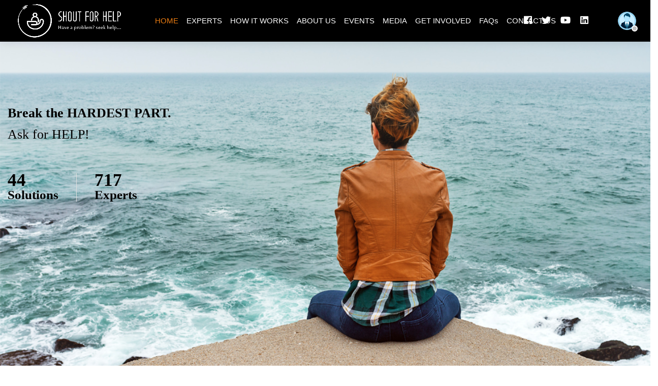

--- FILE ---
content_type: text/html; charset=utf-8
request_url: https://shoutforhelp.org/
body_size: 13732
content:
<!DOCTYPE html>
<html lang="en">
<head>
    
          <!-- Google Tag Manager -->
<script>
        (function (w, d, s, l, i) {
            w[l] = w[l] || []; w[l].push({
                'gtm.start':
                    new Date().getTime(), event: 'gtm.js'
            }); var f = d.getElementsByTagName(s)[0],
                j = d.createElement(s), dl = l != 'dataLayer' ? '&l=' + l : ''; j.async = true; j.src =
                    'https://www.googletagmanager.com/gtm.js?id=' + i + dl; f.parentNode.insertBefore(j, f);
        })(window, document, 'script', 'dataLayer', 'GTM-KV4CGDZ');</script>
<!-- End Google Tag Manager -->
<!-- Global site tag (gtag.js) - Google Analytics -->
<script async src="https://www.googletagmanager.com/gtag/js?id=UA-168194016-1"></script>
<script>
        window.dataLayer = window.dataLayer || [];
        function gtag() { dataLayer.push(arguments); }
        gtag('js', new Date());

        gtag('config', 'UA-168194016-1');
</script>
    
    <title>Welcome - Shout For Help</title>
    
        <link href="/css/style.css?v=VpR-xpAR_K441Bac2a4hT8tnImy24XNgBjJgTYKmfOA" rel="stylesheet" integrity="" />
        <link href="/css/colors/orange.css?v=CAZ8LM6crory-O0zOCqj65D9uQbAiHDG7UAq2QILNnQ" rel="stylesheet" integrity="" />
        <link href="/lib/flickity/flickity.css" rel="stylesheet" media="screen" />
        <link href="/lib/slimselect/slimselect.min.css" rel="stylesheet" media="screen" />
        <link href="https://kendo.cdn.telerik.com/2020.2.617/styles/kendo.common-bootstrap.min.css" rel="stylesheet" type="text/css" />
        <link href="https://kendo.cdn.telerik.com/2020.2.617/styles/kendo.mobile.all.min.css" rel="stylesheet" type="text/css" />
        <link href="https://kendo.cdn.telerik.com/2020.2.617/styles/kendo.metro.min.css" rel="stylesheet" type="text/css" />
        <link href="/css/kendoOverwrite.css?v=aEv8y3xagtnGA0jdKiMbEx8nzePc2mM0I8hF9dPB-v4" rel="stylesheet" />
        <link href="/css/site.css?v=-Y8HuzHtkQDHIBHaIlXz9rHofyEbYHpk0OtjtYOC_YU" rel="stylesheet" integrity="" />
        <link href="/css/poi.css?v=5y6VPmdtnuBQBYml34mtR_WuwFfg69xiSgZWT66RmB0" rel="stylesheet" />
        <link href="/css/how.css?v=q_8ydAeJ1nbEg9qFVpIpFkf7aYtKdodG5eL46XC9IYE" rel="stylesheet" />

        <script src="/js/jquery-3.3.1.min.js" integrity=""></script>
        <script src="/js/jquery-migrate-3.0.0.min.js" integrity=""></script>
        <script src="/lib/slimselect/slimselect.min.js"></script>
        <script src="https://kendo.cdn.telerik.com/2020.2.617/js/jszip.min.js"></script>

        <script src="https://kendo.cdn.telerik.com/2020.2.617/js/kendo.all.min.js"></script>
        <script src="https://kendo.cdn.telerik.com/2020.2.617/js/kendo.aspnetmvc.min.js"></script>
        <!-- Add references to the Azure Maps Map control JavaScript and CSS files. -->

    
</head>
<body>
    <div id="overlay">
        <div class="cv-spinner">
            <span class="spinner"></span>
        </div>
    </div>
    <!-- Wrapper -->
    <div id="wrapper">
        


        
<!-- Chat / Start -->
<div id="create-chat" style="display: flex; position: fixed; right: 0; bottom: 0; align-items: flex-end; z-index:99999;">

</div>
<!-- Chat / End -->



<script language="javascript">

</script>

        

<header id="header-container" class="fullwidth">

    <!-- Header -->
    <div id="header">
        <div class="container">

            <!-- Left Side Content -->
            <div class="left-side">

                <!-- Logo -->
                <div id="logo">
                    <a href="/"><img src="/images/logo.png" alt=""></a>
                </div>

                <!-- Main Navigation -->
                <nav id="navigation">
                    <ul id="responsive">


                        <li id="menu-home">
                            <a href="/">Home</a>
                        </li>

                            <li id="menu-view-experts">
                                <a href="/Experts">Experts</a>
                            </li>
                        <li id="menu-how-it-works">
                            <a href="/how-it-works">How It Works</a>
                        </li>
                        <li id="menu-about-us"><a href="/about">About Us</a></li>
                        <li id="menu-events"><a href="/events">Events</a></li>
                            <li id="menu-media"><a href="/media">Media</a></li>
                            <li id="menu-getinvolved"><a href="/getinvolved">Get Involved</a></li>

                        <li id="menu-faqs"><a href="/faqs" style="text-transform: none;">FAQs</a></li>
                        <li id="menu-contact"><a href="/Contact">Contact Us</a></li>
                    </ul>
                </nav>
                <div class="clearfix"></div>
                <!-- Main Navigation / End -->
            </div>
            <!-- Left Side Content / End -->
            <!-- Right Side Content / End -->
            <div class="right-side">

                <!--  User Notifications -->
                <div class="header-widget hide-on-mobile">

                        <div class="header-notifications">
                            <div class="header-notifications-trigger header-notifications-trigger-social-icon">
                                <a class="noaction" target="_blank" href="https://www.facebook.com/shoutforhelp.org"><i class="icon-brand-facebook"></i></a>
                            </div>
                        </div>
                        <div class="header-notifications">
                            <div class="header-notifications-trigger header-notifications-trigger-social-icon">
                                <a class="noaction" target="_blank" href="https://twitter.com/ShoutforhelpO"><i class="icon-brand-twitter"></i></a>
                            </div>
                        </div>
                        <div class="header-notifications">
                            <div class="header-notifications-trigger header-notifications-trigger-social-icon">
                                <a class="noaction" target="_blank" href="https://youtu.be/UJyCTFz8hMI"><i class="icon-brand-youtube"></i></a>
                            </div>
                        </div>
                        <div class="header-notifications">
                            <div class="header-notifications-trigger header-notifications-trigger-social-icon">
                                <a class="noaction" target="_blank" href="https://www.linkedin.com/company/shout-for-help/about/?viewAsMember=true"><i class="icon-brand-linkedin"></i></a>
                            </div>
                        </div>
                </div>
                <!--  User Notifications / End -->
                <!-- User Menu -->
                <div class="header-widget">
                        <div class="header-notifications user-menu">
                            <div class="header-notifications-trigger">
                                <a href="#sign-in-dialog" class="popup-with-zoom-anim" id="btnLoginHeader"><div class="user-avatar"><img src="/images/user-login-image.png" alt="Login"></div></a>
                            </div>
                        </div>
                </div>
                <!-- User Menu / End -->
                <!-- Mobile Navigation Button -->
                <span class="mmenu-trigger">
                    <button class="hamburger hamburger--collapse" type="button">
                        <span class="hamburger-box">
                            <span class="hamburger-inner"></span>
                        </span>
                    </button>
                </span>
            </div>
            <!-- Right Side Content / End -->
        </div>
    </div>
    <!-- Header / End -->
</header>
        <div class="clearfix"></div>
        
<!-- Intro Banner ================================================== -->
<!-- add class "disable-gradient" to enable consistent background overlay -->

<!-- Intro Banner
================================================== -->
<!-- add class "disable-gradient" to enable consistent background overlay -->
<div class="intro-banner" data-background-image="images/home-banner.png">
    <div class="container" style="max-width: 1450px;">
        <!-- Intro Headline -->
        <div class="row">
            <div class="col-md-7">
                <div class="banner-headline">
                    <h3>
                        <strong>Break the HARDEST PART.</strong>
                        <br>
                        <span>Ask for HELP!</span>
                    </h3>
                </div>
            </div>
            <div class="col-md-5"></div>
        </div>

        <!-- Stats -->
        <div class="row">
            <div class="col-md-7">
                <ul class="intro-stats margin-top-45 hide-under-992px">
                    <li>
                        <strong class="counter">44</strong>
                        <span>Solutions</span>
                    </li>
                    <li>
                        <strong class="counter">717</strong>
                        <span>Experts</span>
                    </li>
                </ul>
            </div>
            <div class="col-md-5"></div>
        </div>
    </div>
</div>


<!-- Category Boxes -->
<style>
    .borHeading {
        font-size: 28px;
        line-height: 26px;
        font-weight: bold;
        color: ##ea7c11;
        margin: 0 0 25px;
        display: inline-block;
        border-bottom: 3px solid #ea7c11;
    }
    /* Style the Image Used to Trigger the Modal */
    #myImg {
        border-radius: 5px;
        cursor: pointer;
        transition: 0.3s;
    }

        #myImg:hover {
            opacity: 0.7;
        }

    /* The Modal (background) */
    .modal {
        display: none; /* Hidden by default */
        position: fixed; /* Stay in place */
        z-index: 1; /* Sit on top */
        padding-top: 100px; /* Location of the box */
        left: 0;
        top: 0;
        width: 100%; /* Full width */
        height: 100%; /* Full height */
        overflow: auto; /* Enable scroll if needed */
        background-color: rgb(0,0,0); /* Fallback color */
        background-color: rgba(0,0,0,0.9); /* Black w/ opacity */
    }

    /* Modal Content (Image) */
    .modal-content {
        margin: auto;
        display: block;
        width: 80%;
        max-width: 700px;
    }

    /* Caption of Modal Image (Image Text) - Same Width as the Image */
    #caption {
        margin: auto;
        display: block;
        width: 80%;
        max-width: 700px;
        text-align: center;
        color: #ccc;
        padding: 10px 0;
        height: 150px;
    }

    /* Add Animation - Zoom in the Modal */
    .modal-content, #caption {
        animation-name: zoom;
        animation-duration: 0.6s;
    }

    /* The Close Button */
    .closee {
        position: absolute;
        top: 15px;
        right: 35px;
        color: #f1f1f1;
        font-size: 40px;
        font-weight: bold;
        transition: 0.3s;
    }

        .closee:hover,
        .closee:focus {
            color: #bbb;
            text-decoration: none;
            cursor: pointer;
        }
</style>
<script src="/js/bootstrap.min.js"></script>

<!-- Photo Section -->
<div class="photo-section">
    <!-- Infobox -->
    <div class="text-content white-font" style="padding: 50px 0px;">
        <div class="container">

            <div class="row">
                <div class="col-lg-8 col-md-10 col-sm-10">
                    <h2>LET’S SORT OUT YOUR TROUBLED TIMES TOGETHER! HELP IS HERE!</h2>
                    <h4>We understand that asking for help can be very difficult, especially when troubles seem never-ending raising severe feelings of sadness, hopelessness, and a loss of interest in activities. It could be a family member, a friend, a colleague or even yourself.</h4>
                    <h4>
                        <a onclick="(function(){$('.popup-with-zoom-anim').trigger('click');return false;})();return false;" style="color:#ea7c11;cursor:pointer;">Getting help to come out of the murky situation is right here!</a>
                    </h4>
                    <h4>Our approach is unbiased & non-judgmental with your anonymity preserved. Our endeavour is to provide help beyond socioeconomic limitations. Everybody deserves help! Our platform is FREE for all.</h4>
                    <h4>We are a registered NGO & our goal is to offer counseling & expert advise services through our platform. We hope that our expertise will help transition an individual's life to get back to normal.</h4>
                </div>
                <div class="col-lg-4 col-md-2 col-sm-2">
                    <img src="" id="img01">
                </div>
            </div>
        </div>
    </div>
    <!-- Infobox / End -->
</div>
<!-- Photo Section / End -->
<!-- Category Boxes / End -->
<div class="issue-category padding-top-20 padding-bottom-20" style="background-color: #e5e5e5;">
    <div class="container">
        <div class="row">
            <div class="col-xl-12">
                <div class="section-headline centered margin-bottom-15">
                    <h3 class="borHeading"><span>SERVICE CATEGORIES</span></h3>
                </div>
            </div>
        </div>
    </div>
    <div class="section">
        <div class="container">
            <div class="row">
                <div class="col-xl-12">
                    <p>
                        Our group of Philanthropic Experts in the areas of Finance, Healthcare, Legal and Education are committed to extend their helping hand on humanitarian grounds.
                        <h4>Listed below are the matters for which we facilitate our expertise.</h4>
                    </p>

                    <!-- Category Boxes Container -->
                    <div class="categories-container">

                        <!-- Category Box -->
                        <div class="category-box">
                            <div class="category-box-icon">
                                <img src="images/Finance_Home.jpg" height="110">
                            </div>
                            <div class="category-box-content padding-top-35">
                                <h3>FINANCE </h3>
                                <p style="text-align: center;">
                                    Individuals above age 18<br /><br />
                                </p>
                                <div class="custom-dropdown dropdown">
                                    <button type="button" class="btn dropdown-toggle" data-toggle="dropdown">
                                        Solutions for <span class="caret"></span>
                                    </button>
                                    <div class="dropdown-menu">
                                        <h5 class="dropdown-custom-header">Counselling</h5>
                                        <ol class="dropdown-custom-item">
                                            <li>Disputes</li>
                                            <li>Financial Education</li>
                                            <li>Others</li>
                                        </ol>
                                        <h5 class="dropdown-custom-header">Special Advice  </h5>
                                        <ol class="dropdown-custom-item">
                                            <li>Investments</li>
                                            <li>Farmers Debt repayment</li>
                                            <li>Housing loan issues</li>
                                            <li>Personal Bank Loan</li>
                                            <li>Credit card</li>
                                            <li>Others</li>
                                        </ol>
                                    </div>
                                </div>
                            </div>
                        </div>
                        <!-- Category Box -->
                        <div class="category-box">
                            <div class="category-box-icon">
                                <img src="images/Healthcare_Home.jpg" height="110">

                            </div>
                            <div class="category-box-content padding-top-35">
                                <h3>HEALTHCARE</h3>
                                <p style="text-align: center;">
                                    Individuals above age 18<br>
                                    Married couples<br>
                                </p>
                                <div class="custom-dropdown dropdown">
                                    <button type="button" class="btn dropdown-toggle" data-toggle="dropdown">
                                        Solutions for <span class="caret"></span>
                                    </button>
                                    <div class="dropdown-menu">
                                        <h5 class="dropdown-custom-header">Counselling</h5>
                                        <ol class="dropdown-custom-item">
                                            <li>Dealing with Anxiety or Depression</li>
                                            <li>Parental guidance for the adolescent children</li>
                                            <li>Others</li>
                                        </ol>
                                        <h5 class="dropdown-custom-header">Special Advice  </h5>
                                        <ol class="dropdown-custom-item">
                                            <li>Second Opinions on Medical reports</li>
                                            <li>Critical Illnesses - Doctor referrals (treatment)</li>
                                            <li>Rare Illnesses Referrals</li>
                                            <li>De-addiction & Rehabilitation  (drinking / drugs / smoking etc.)</li>
                                            <li>Others</li>
                                        </ol>
                                    </div>
                                </div>
                            </div>
                        </div>

                        <!-- Category Box -->
                        <div class="category-box">
                            <div class="category-box-icon">
                                <img src="images/Legal_Home.jpg" height="110">
                            </div>
                            <div class="category-box-content padding-top-35">
                                <h3>LEGAL</h3>
                                <p style="text-align: center;">
                                    Individuals above age 18<br>
                                    Married couples<br>
                                </p>
                                <div class="custom-dropdown dropdown">
                                    <button type="button" class="btn dropdown-toggle" data-toggle="dropdown">
                                        Solutions for <span class="caret"></span>
                                    </button>
                                    <div class="dropdown-menu">
                                        <h5 class="dropdown-custom-header">Counselling</h5>
                                        <ol class="dropdown-custom-item">
                                            <li>Domestic violence</li>
                                            <li>Child Marriage</li>
                                            <li>Divorce</li>
                                            <li>Family property</li>
                                            <li>Legal Heir</li>
                                            <li>Others</li>
                                        </ol>
                                        <h5 class="dropdown-custom-header">Special Advice  </h5>
                                        <ol class="dropdown-custom-item">
                                            <li>Child labour issues</li>
                                            <li>Property purchase related disputes</li>
                                            <li>Employee related legal issues</li>
                                            <li>Forced prostitution issues</li>
                                            <li>Cyber Crime issues</li>
                                            <li>Others</li>
                                        </ol>
                                    </div>
                                </div>
                            </div>
                        </div>

                        <!-- Category Box -->
                        <div class="category-box">
                            <div class="category-box-icon">
                                <img src="images/Education_Home.jpg" height="110">
                            </div>
                            <div class="category-box-content padding-top-35">
                                <h3>EDUCATION</h3>
                                <p style="text-align: center;">
                                    Individuals above age 18<br /><br />
                                </p>
                                <div class="custom-dropdown dropdown">
                                    <button type="button" class="btn dropdown-toggle" data-toggle="dropdown">
                                        Solutions for <span class="caret"></span>
                                    </button>
                                    <div class="dropdown-menu">
                                        <h5 class="dropdown-custom-header">Counselling</h5>
                                        <ol class="dropdown-custom-item">
                                            <li>Career Counselling to the Students</li>
                                            <li>Exam phobias related issues</li>
                                            <li>Concentration on studies related issues</li>
                                            <li>Others</li>
                                        </ol>
                                        <h5 class="dropdown-custom-header">Special Advice </h5>
                                        <ol class="dropdown-custom-item">
                                            <li>Competitive Exam prep related issues</li>
                                            <li>Studies related issues</li>
                                            <li>Primary School admissions</li>
                                            <li>Middle School admissions issues</li>
                                            <li>High School Admissions</li>
                                            <li>Higher Education Admissions</li>
                                            <li>Vocational Education</li>
                                            <li>Others</li>
                                        </ol>
                                    </div>
                                </div>
                            </div>
                        </div>
                    </div>
                        <div class="section-headline centered margin-top-15 margin-bottom-15">
                            <h4>Whether it is a family member, a friend, a colleague or even yourself, seek help to get the solution for your difficulty. </h4>
                            <a onclick="(function(){$('.popup-with-zoom-anim').trigger('click');return false;})();return false;" style="color:white !important;" class="button ripple-effect">TAKE HELP AS A SEEKER</a>
                            <h4>YOUR IDENTITY IS KEPT CONFIDENTIAL!</h4>
                        </div>
                </div>
            </div>
        </div>
    </div>
</div>

<div class="sfh-partner padd-bottom padding-top-20">
    <div class="container">
        <h3 class="borHeading"><span>Our Partners  Offering Free Services*</span></h3>
        <div class="row">
            <div class="col-md-6 col-xs-12 col-sm-6">
                <div class="sfh-box">
                    <h3>
                        <span>LEGAL</span><br>
                        CYBER ISSUES
                    </h3>
                    <div class="sfh-img">
                        <img src="images/cyber.png">
                        <a target="_blank" href="https://www.cybersaathi.org/">Click for reliable resource on cyber laws and remedies for victims</a>
                    </div>
                </div>
            </div>

            <div class="col-md-6 col-xs-12 col-sm-6">
                <div class="sfh-box">
                    <h3>
                        <span>LIVELIHOODS</span><br>
                        BLUE COLLAR JOBS
                    </h3>
                    <div class="sfh-img">
                        <img src="images/jeevitam.png">
                        <p>Find Blue Collar Jobs across India Apply now > <a target="_blank" href="https://bit.ly/WantWork">IN ENGLISH</a> | <a target="_blank" href="https://bit.ly/KaamChahiye">IN HINDI</a> हिंदी में</p>
                    </div>
                </div>
            </div>

        </div>
        <p class="bottom-txt text-center">*Partner services are subject to terms and conditions of the respective organizations</p>
    </div>
</div>

<!-- Category Boxes / End -->
<script>

    $.getJSON('/cms/gethomepage', function (jsondata) {
        var section1 = $("#homeSection1");
        section1.append(jsondata.ContentList.find(elm => elm.Name == 'HomePageSection1').Content);

        var section2 = $("#homeSection2");
        section2.append(jsondata.ContentList.find(elm => elm.Name == 'HomePageSection2').Content);

        //var section3 = document.getElementById("smallImg");
        //section3.src = jsondata.ContentList.find(elm => elm.Name == 'HomePageSection3').Content;

        var section4 = document.getElementById("img01");
        section4.src = jsondata.ContentList.find(elm => elm.Name == 'HomePageSection4').Content;
    });

    var x, i, j, l, ll, selElmnt, a, b, c;
    /*look for any elements with the class "custom-select":*/
    x = document.getElementsByClassName("custom-select");
    l = x.length;
    for (i = 0; i < l; i++) {
        selElmnt = x[i].getElementsByTagName("select")[0];
        ll = selElmnt.length;
        /*for each element, create a new DIV that will act as the selected item:*/
        a = document.createElement("DIV");
        a.setAttribute("class", "select-selected");
        a.innerHTML = selElmnt.options[selElmnt.selectedIndex].innerHTML;
        x[i].appendChild(a);
        /*for each element, create a new DIV that will contain the option list:*/
        b = document.createElement("DIV");
        b.setAttribute("class", "select-items select-hide");
        for (j = 1; j < ll; j++) {
            /*for each option in the original select element,
            create a new DIV that will act as an option item:*/
            c = document.createElement("DIV");
            c.innerHTML = selElmnt.options[j].innerHTML;
            c.addEventListener("click", function (e) {
                /*when an item is clicked, update the original select box,
                and the selected item:*/
                var y, i, k, s, h, sl, yl;
                s = this.parentNode.parentNode.getElementsByTagName("select")[0];
                sl = s.length;
                h = this.parentNode.previousSibling;
                for (i = 0; i < sl; i++) {
                    if (s.options[i].innerHTML == this.innerHTML) {
                        s.selectedIndex = i;
                        h.innerHTML = this.innerHTML;
                        y = this.parentNode.getElementsByClassName("same-as-selected");
                        yl = y.length;
                        for (k = 0; k < yl; k++) {
                            y[k].removeAttribute("class");
                        }
                        this.setAttribute("class", "same-as-selected");
                        break;
                    }
                }
                h.click();
            });
            b.appendChild(c);
        }
        x[i].appendChild(b);
        a.addEventListener("click", function (e) {
            /*when the select box is clicked, close any other select boxes,
            and open/close the current select box:*/
            e.stopPropagation();
            closeAllSelect(this);
            this.nextSibling.classList.toggle("select-hide");
            this.classList.toggle("select-arrow-active");
        });
    }
    function closeAllSelect(elmnt) {
        /*a function that will close all select boxes in the document,
        except the current select box:*/
        var x, y, i, xl, yl, arrNo = [];
        x = document.getElementsByClassName("select-items");
        y = document.getElementsByClassName("select-selected");
        xl = x.length;
        yl = y.length;
        for (i = 0; i < yl; i++) {
            if (elmnt == y[i]) {
                arrNo.push(i)
            } else {
                y[i].classList.remove("select-arrow-active");
            }
        }
        for (i = 0; i < xl; i++) {
            if (arrNo.indexOf(i)) {
                x[i].classList.add("select-hide");
            }
        }
    }
    /*if the user clicks anywhere outside the select box,
    then close all select boxes:*/
    document.addEventListener("click", closeAllSelect);
</script>


<!-- How it works / End -->
<link href="//netdna.bootstrapcdn.com/bootstrap/3.0.0/css/bootstrap.min.css" rel="stylesheet" id="bootstrap-css">
<script src="//netdna.bootstrapcdn.com/bootstrap/3.0.0/js/bootstrap.min.js"></script>

<div class="row">
    <div class="col-xl-12">
        <!-- Section Headline -->
        <div class="section-headline centered margin-top-0 margin-bottom-35">
            <h3 class="borHeading"><span>HOW IT WORKS?</span></h3>
        </div>
        <!-- Jobs Container -->
        <div class="margin-top-35">
            <div class="col-xs-12">
                <ul id="how-sequence" class="nav nav-pills nav-justified thumbnail" style="border: 0px;">
                    <li class="step active" data-selection="user-registration">
                        <a href="javascript:void(0)">
                            <h4 class="list-group-item-heading">Step 1</h4>
                            <p class="list-group-item-text">Account Registration</p>
                        </a>
                    </li>
                    <li class="step" data-selection="issue-registration">
                        <a href="javascript:void(0)">
                            <h4 class="list-group-item-heading">Step 2</h4>
                            <p class="list-group-item-text">Issue Registration</p>
                        </a>
                    </li>
                    <li class="step" data-selection="request-expert">
                        <a href="javascript:void(0)">
                            <h4 class="list-group-item-heading">Step 3</h4>
                            <p class="list-group-item-text">Request to Experts</p>
                        </a>
                    </li>
                    <li class="step" data-selection="expert-accept">
                        <a href="javascript:void(0)">
                            <h4 class="list-group-item-heading">Step 4</h4>
                            <p class="list-group-item-text">Communicate with Expert</p>
                        </a>
                    </li>
                </ul>
                <div>
                    <div class="explainer user-registration">
                        <div class="row">
                            <div class="col-lg-6 back-img"></div>
                            <div class="col-lg-6 info">
                                <h5>
                                    Help Seeker Account Registration
                                </h5>
                                <p>Click the Register button and Register yourselves by filling up all the details</p>
                                    <a onclick="(function(){$('.popup-with-zoom-anim').trigger('click');return false;})();return false;" style="color:white !important;" class="button ripple-effect">Register</a>
                            </div>
                        </div>
                    </div>
                    <div class="explainer issue-registration" style="display: none;">
                        <div class="row">
                            <div class="col-lg-6 back-img"></div>
                            <div class="col-lg-6 info">
                                <h5>Issue Registration</h5>
                                <ul>
                                    <li>After Logging in with your ID, fill up the “Issue registration” Form by choosing whether it is Medical / Legal / Financial / Educational </li>
                                    <li>Once all the details are filled, then <strong>post</strong> your Issue by clicking <strong>Submit</strong> button</li>
                                    <li>Help seekers can post a maximum of <strong>4 issues</strong> at any point of time</li>
                                    <li> It's always free to post your issue.</li>
                                </ul>
                            </div>
                        </div>
                    </div>
                    <div class="explainer request-expert" style="display:none">
                        <div class="row">
                            <div class="col-lg-6 back-img"></div>
                            <div class="col-lg-6 info">
                                <h5>
                                    Request to Experts
                                </h5>
                                <ul>
                                    <li>Once Help Seeker presses the SUBMIT button, then Issue / help request is populated to all the relevant registered experts in Shout for Help</li>
                                </ul>
                            </div>
                        </div>
                    </div>
                    <div class="explainer expert-accept" style="display: none;">
                        <div class="row">
                            <div class="col-lg-6 back-img"></div>
                            <div class="col-lg-6 info">
                                <h5>
                                    Communicate with Expert
                                </h5>
                                <ul>
                                    <li>Communicate with Expert(s)</li>
                                    <li>To complete the conversation in 2 days from the time Experts ‘shows interest’</li>
                                </ul>
                            </div>
                        </div>
                    </div>
                </div>
            </div>
        </div>
        <!-- Jobs Container / End -->

    </div>
</div>
<!-- Register -->

<div class="section" style="background-image:url('images/register-bg.png');">
    <div class="container bg-adjust" style="background-image:url('images/registerContentBg.jpg');background-repeat: no-repeat;background-position: top right;">
        <div class="row">
            <div class="col-xl-12 padding-top-90 padding-bottom-75">

                <!-- Category Boxes Container -->
                <div class="categories-container col-lg-7 registerExpert">
                    <h3 class="col-sm-12 padding-top-0">
                        If you are an expert in your profession, here is an invitation from Shout For Help. Join our unique Philanthropic Platform and be part of the Give Back movement!</h3>
                    <h2 class="col-sm-12 text-white">
                        You can be the catalyst to change many lives for the better.
                    </h2>

                        <div class="col-sm-12">
                            <a onclick="(function(){$('.popup-with-zoom-anim').trigger('click');return false;})();return false;" class="button ripple-effect yellow center-on-mobile" style="color:#fff;border: 2px solid;">Join the HELP GROUP</a>
                        </div>
                </div>
            </div>
        </div>
    </div>
</div>

<!-- How it works / End -->


<!-- Highest Rated Freelancers -->
<div class="section gray padding-top-30 padding-bottom-70 full-width-carousel-fix">
    <div class="container">
        <div class="row">
            <div class="col-xl-12">

                <!-- Section Headline -->
                <div class="section-headline centered margin-top-0 margin-bottom-35">
                    <h3 class="borHeading"><span>OUR EXPERTS</span></h3>
                    <p style="text-align:center">You can take a look at the profiles of our registered experts.</p>
                    <p>We are continuously looking for like minded partners who can join us in our movement of providing help to the many who are troubled out there. The daily news brings many stories of suicides due to depression, financial stress, relationships, child abuse, broken marriage etc., As an NGO with the sole aim to help change lives, we look forward to many more associations so we can reach out to the community at large. Let’s make the difference together!</p>
                </div>
            </div>

            <div class="col-xl-12">
                <div class="freelancers-container freelancers-grid-layout">

                            <div class="freelancer">
                                <div class="freelancer-overview">
                                    <div class="freelancer-overview-inner">
                                        <div class="freelancer-avatar">
                                            <div class="bgAvatar"
                                                 style="background-image: url('/sfh-web/2020-04-10/20200410T160413868.jpg');"></div>
                                        </div>
                                        <div class="freelancer-name">
                                            <h4>
                                                <a href="/Expert/003a8a16-18bb-47cb-ad0b-ef74b28ab126">Ish Anand </a><br />
                                                    <span>Finance Expert</span>
                                            </h4>
                                        </div>
                                    </div>
                                </div>

                                <div class="freelancer-details">
                                    <div class="freelancer-details-list">
                                        <ul style="text-align:left">
                                            <li><strong title=" New Delhi"><i class="icon-material-outline-location-on"></i> New Delhi</strong></li>
                                        </ul>
                                    </div>
                                    <a href="/Expert/003a8a16-18bb-47cb-ad0b-ef74b28ab126" class="button button-sliding-icon ripple-effect">View Profile <i class="icon-material-outline-arrow-right-alt"></i></a>
                                </div>
                            </div>
                            <div class="freelancer">
                                <div class="freelancer-overview">
                                    <div class="freelancer-overview-inner">
                                        <div class="freelancer-avatar">
                                            <div class="bgAvatar"
                                                 style="background-image: url('/sfh-web/2020-04-30/20200430T130043071.jpg');"></div>
                                        </div>
                                        <div class="freelancer-name">
                                            <h4>
                                                <a href="/Expert/2fd3aa63-aa16-4afe-ab6c-60783c148974">Ekta Viiveck Verma </a><br />
                                                    <span>Legal Expert</span>
                                            </h4>
                                        </div>
                                    </div>
                                </div>

                                <div class="freelancer-details">
                                    <div class="freelancer-details-list">
                                        <ul style="text-align:left">
                                            <li><strong title=" Hyderabad"><i class="icon-material-outline-location-on"></i> Hyderabad</strong></li>
                                        </ul>
                                    </div>
                                    <a href="/Expert/2fd3aa63-aa16-4afe-ab6c-60783c148974" class="button button-sliding-icon ripple-effect">View Profile <i class="icon-material-outline-arrow-right-alt"></i></a>
                                </div>
                            </div>
                            <div class="freelancer">
                                <div class="freelancer-overview">
                                    <div class="freelancer-overview-inner">
                                        <div class="freelancer-avatar">
                                            <div class="bgAvatar"
                                                 style="background-image: url('/sfh-web/2020-02-28/20200228T052529381.JPG');"></div>
                                        </div>
                                        <div class="freelancer-name">
                                            <h4>
                                                <a href="/Expert/adfa88d5-5068-446d-843e-3e2ba04ebfdb">Sreedhar Vemuri </a><br />
                                                    <span>Healthcare Expert</span>
                                            </h4>
                                        </div>
                                    </div>
                                </div>

                                <div class="freelancer-details">
                                    <div class="freelancer-details-list">
                                        <ul style="text-align:left">
                                            <li><strong title=" Hyderabad"><i class="icon-material-outline-location-on"></i> Hyderabad</strong></li>
                                        </ul>
                                    </div>
                                    <a href="/Expert/adfa88d5-5068-446d-843e-3e2ba04ebfdb" class="button button-sliding-icon ripple-effect">View Profile <i class="icon-material-outline-arrow-right-alt"></i></a>
                                </div>
                            </div>
                            <div class="freelancer">
                                <div class="freelancer-overview">
                                    <div class="freelancer-overview-inner">
                                        <div class="freelancer-avatar">
                                            <div class="bgAvatar"
                                                 style="background-image: url('/sfh-web/2020-04-18/20200418T160716016.jpg');"></div>
                                        </div>
                                        <div class="freelancer-name">
                                            <h4>
                                                <a href="/Expert/d0dbd62b-8e0a-45cf-9285-d62d245cc3d1">NIDUMOLU SRINIVASA RAO </a><br />
                                                    <span>Finance Expert</span>
                                            </h4>
                                        </div>
                                    </div>
                                </div>

                                <div class="freelancer-details">
                                    <div class="freelancer-details-list">
                                        <ul style="text-align:left">
                                            <li><strong title=" Hyderabad"><i class="icon-material-outline-location-on"></i> Hyderabad</strong></li>
                                        </ul>
                                    </div>
                                    <a href="/Expert/d0dbd62b-8e0a-45cf-9285-d62d245cc3d1" class="button button-sliding-icon ripple-effect">View Profile <i class="icon-material-outline-arrow-right-alt"></i></a>
                                </div>
                            </div>
                </div>

                <div class="section-headline centered margin-top-15 margin-bottom-15">
                    <a href="/Experts" class="button ripple-effect yellow">Browse our Experts</a>
                </div>
            </div>

        </div>
    </div>
</div>
<!-- Highest Rated Freelancers / End-->


<div class="section border-top padding-top-30 padding-bottom-30">
    <div class="section-headline centered margin-top-0 margin-bottom-35">
        <h3 class="borHeading"><span>ALL OUR PARTNERS</span></h3>
    </div>

    <!-- Logo Carousel -->
    <div class="container">
        <div class="row">
            <div class="col-xl-12">
                <!-- Carousel -->
                <div class="col-md-12">

                    <div class="logo-carousel">

                        <div class="carousel-item">
                            <a href="https://jeevitam.com/" title="" target="_blank">
                                <img src="images/Jeevitam-Logo.jpg"
                                     alt="">
                            </a>
                        </div>
                        <div class="carousel-item">
                            <a href="https://www.cartrust.in/" title="" target="_blank">
                                <img src="images/CARTRUST-Logo.jpg"
                                     alt="">
                            </a>
                        </div>

                        <div class="carousel-item">
                            <a href="https://www.dkms-bmst.org/en" target="_blank" title="">
                                <img src="images/DKMS-Logo.jpg" alt="">
                            </a>
                        </div>

                        <div class="carousel-item">
                            <a href="https://www.cybersaathi.org/" target="_blank" title="">
                                <img src="images/cyber.png" alt="">
                            </a>
                        </div>

                    </div>
                </div>
                <!-- Carousel / End -->
            </div>
        </div>
    </div>
</div>

        <!-- Footer
================================================== -->

<div id="footer" class="footer-link-color">

    <!-- Footer Middle Section -->
    <div class="footer-middle-section">
        <div class="container">
            <div class="row">

                <!-- Links -->
                <div class="col-xl-2 col-lg-2 col-md-3">
                    <div class="footer-links">
                        <h3>For Experts</h3>
                        <ul>

                                <li><a href="" onclick="(function(){$('.popup-with-zoom-anim').trigger('click');return false;})();return false;"><span>Browse Issues</span></a></li>
                        </ul>
                    </div>
                </div>

                <!-- Links -->
                <div class="col-xl-2 col-lg-2 col-md-3">
                    <div class="footer-links">
                        <h3>For Help Seekers</h3>
                        <ul>
                            <li><a href="/Experts"><span>Browse Experts</span></a></li>

                            <li>
                                <li><a href="" onclick="(function(){$('.popup-with-zoom-anim').trigger('click');return false;})();return false;"><span>Post an Issue</span></a></li>
                            </ul>
                        </div>
                    </div>

                    <!-- Links -->
                    <div class="col-xl-2 col-lg-2 col-md-3">
                        <div class="footer-links">
                            <h3>Helpful Links</h3>
                            <ul>
                                <li><a href="/Privacy"><span>Privacy Policy</span></a></li>
                                <li><a href="/Terms"><span>Terms of Use</span></a></li>
                            </ul>
                        </div>
                    </div>

                    <!-- Links -->
                    <div class="col-xl-2 col-lg-2 col-md-3">
                        <div class="footer-links">
                            <h3>Know More</h3>
                            <ul>
                                <li><a href="/about"><span>About Us</span></a></li>
                                <li><a href="/how-it-works"><span>How it works?</span></a></li>
                                <li><a href="/contact"><span>Contact</span></a></li>
                            </ul>
                        </div>
                    </div>

                    <!-- Newsletter -->
                    <div class="col-xl-4 col-lg-4 col-md-12">
                        <a class="text-white" target="_blank" href="https://www.facebook.com/shoutforhelp.org"><i class="icon-brand-facebook" style="font-size: 20px; padding-right:8PX;"></i></a>
                        <a class="text-white" target="_blank" href="https://twitter.com/ShoutforhelpO"><i class="icon-brand-twitter" style="font-size: 20px; padding-right:8PX;"></i></a>
                        <a class="text-white" target="_blank" href="https://youtu.be/UJyCTFz8hMI"><i style="font-size: 20px; padding-right:8PX;" class="icon-brand-youtube"></i></a>
                        <a class="text-white" target="_blank" href="https://www.linkedin.com/company/shout-for-help/about/?viewAsMember=true"><i style="font-size: 20px; padding-right:8PX;" class="icon-brand-linkedin"></i></a>

                        <h3 class="margin-bottom-0 margin-top-15"><i class="icon-feather-mail"></i> Sign up for Newsletter</h3>
                        <form method="post" id="newsletter-form" novalidate class="needs-validation newsletter margin-top-10" data-ajax="true" data-ajax-method="post" data-ajax-complete="sfhCore.newsletterCompleted" action="/home/signupletter">
                            <input type="email" name="email" placeholder="Enter your email address" required id="newsletterEmail">
                            <button type="submit"><i class="icon-feather-arrow-right"></i></button>
                        <input name="__RequestVerificationToken" type="hidden" value="CfDJ8JHdldTjsCdNp2nPI3voxRQI3SqQck7VaWsNV90K3__r32lezKU5UFBWoK8w021BCmV1kBeM8BDxv_6Ba_KzgS1rUP80KI7XVqUv86h8-0nPTqX-9Choo9kTprinJba4yJV7ivA2sq9QkQOnOEV--BA" /></form>
                    </div>
                </div>
            </div>
        </div>
        <!-- Footer Middle Section / End -->
        <!-- Footer Copyrights -->
        <div class="footer-bottom-section">
            <div class="container">
                <div class="row">
                    <div class="col-xl-12">
                        © 2022 <strong>Shout For Help</strong>. All Rights Reserved. Trademark No. 4220480 Shout For Help is under registration process.
                    </div>
                </div>
            </div>
        </div>
        <!-- Footer Copyrights / End -->

    </div>
    <!-- Footer / End -->

    <style>
            .footer-link-color a:hover,
            .footer-link-color a:focus {
                color: yellow !important;
                text-decoration: underline;
            }
            /* CSS link hover (green) */

            /*a:hover {
            background-color: yellow;
        }*/
    </style>
    </div>
            <!-- Sign In Popup ================================================== -->
    <div id="sign-in-dialog" class="zoom-anim-dialog mfp-hide dialog-with-tabs">
        <input type="hidden" name="hiddenotp" id="hiddenotp" />
        <input type="hidden" name="Verifiednumber" id="Verifiednumber" value="false" />
        <!--Tabs -->
        <div class="sign-in-form">

            <ul class="popup-tabs-nav">
                <li><a href="#login">Log In</a></li>
                <li><a href="#register">Register</a></li>
            </ul>

            <div class="popup-tabs-container">

                <!-- Login -->
                <div class="popup-tab-content" id="login">

                    <div class="notification error closeable" style="display:none;" id="div-invalid-login">
                        <p>
                            Incorrect email or password. Enter your sign in information again,
                            or <a href="javascript:0" id="btnRequestLoginAssistant"><b>request an email</b></a> to gain access to your account.
                        </p>
                        <a class="close"></a>
                    </div>

                    <div class="notification success closeable" style="display:none;" id="div-account-request-sent">
                        <p>
                            We have sent an email to <strong><span id="lable-account-request-sent"></span></strong>.
                            Please check your inbox for more information and next steps.
                            <br />
                            Haven't you receive the email yet?
                            <br />
                            Please check your spam folder, or <a href="javascript:0" id="btnRequestLoginAssistantTryAgain"><b>try again</b></a>.
                        </p>
                        <a class="close"></a>
                    </div>

                    <!-- Welcome Text -->
                    <div class="welcome-text">
                        <h3>Please login!</h3>
                        <span>Not signed up yet! Please Register! <a href="#" class="register-tab">Sign Up!</a></span>
                    </div>

                    <!-- Form -->
                    <form method="post" id="login-form" novalidate class="needs-validation" data-ajax="true" data-ajax-method="post" data-ajax-complete="sfhCore.loginCompleted" action="/account/login">
                        <div class="input-with-icon-left">
                            <i class="icon-material-baseline-mail-outline"></i>
                            <input type="email" class="input-text with-border" name="email" id="emailaddress" placeholder="Email Address" required />
                        </div>

                        <div class="input-with-icon-left">
                            <i class="icon-material-outline-lock"></i>
                            <input type="password" class="input-text with-border" name="password" id="password" placeholder="Password" required />
                        </div>

                    <input name="__RequestVerificationToken" type="hidden" value="CfDJ8JHdldTjsCdNp2nPI3voxRQI3SqQck7VaWsNV90K3__r32lezKU5UFBWoK8w021BCmV1kBeM8BDxv_6Ba_KzgS1rUP80KI7XVqUv86h8-0nPTqX-9Choo9kTprinJba4yJV7ivA2sq9QkQOnOEV--BA" /></form>
                    <a href="/Account/ForgotPassword" class="forgot-password">Forgot Password?</a>
                    <!-- Button -->
                    <button id="btn-login" class="button full-width button-sliding-icon ripple-effect" type="button" onclick="SendLoginForm()" form="login-form">Log In <i class="icon-material-outline-arrow-right-alt"></i></button>




                    <!-- Social Login -->
                    <div class="social-login-separator"><span>or</span></div>
                    <form id="external-account" method="post" class="form-horizontal" action="/account/externallogin?returnUrl=%2F">
                        <div class="social-login-buttons">
                            <button value="Facebook" name="provider" class="facebook-login ripple-effect"><i class="icon-brand-facebook-f"></i> Log In via Facebook</button>
                            <button value="Google" name="provider" class="google-login ripple-effect"><i class="icon-brand-google-plus-g"></i> Log In via Google+</button>
                        </div>
                    <input name="__RequestVerificationToken" type="hidden" value="CfDJ8JHdldTjsCdNp2nPI3voxRQI3SqQck7VaWsNV90K3__r32lezKU5UFBWoK8w021BCmV1kBeM8BDxv_6Ba_KzgS1rUP80KI7XVqUv86h8-0nPTqX-9Choo9kTprinJba4yJV7ivA2sq9QkQOnOEV--BA" /></form>

                </div>

                <!-- Register -->
                <div class="popup-tab-content" id="register">

                    <!-- Welcome Text -->
                    <div class="welcome-text">
                        <h3>Let's create your account!</h3>
                    </div>

                    <!-- Form -->
                    <form method="post" id="register-account-form" class="needs-validation" data-ajax="true" data-ajax-method="post" data-ajax-complete="sfhCore.registerCompleted" action="/account/register">
                        <div class="input-with-icon-left">
                            <i class="icon-material-baseline-mail-outline"></i>
                            <input type="email" class="input-text with-border" name="email" id="emailaddress-register" placeholder="Email Address" oninvalid="this.setCustomValidity('Please Provide Email Address')"
                                   oninput="this.setCustomValidity('')" required />
                        </div>

                        <div class="input-with-icon-left margin-bottom-20" title="Should be at least 8 characters long" data-tippy-placement="bottom">
                            <i class="icon-material-outline-lock"></i>
                            <input type="password" class="input-text with-border margin-bottom-0" name="password" id="password-register" placeholder="Password" oninvalid="this.setCustomValidity('Please Provide Password')"
                                   oninput="this.setCustomValidity('')" required />
                            <small>Password should contain atleast 8 characters long, 1 uppercase, 1 number and 1 special character.</small>
                        </div>

                        <div class="input-with-icon-left">
                            <i class="icon-material-outline-lock"></i>
                            <input type="password" class="input-text with-border" name="confirmPassword" id="password-repeat-register" placeholder="Repeat Password" oninvalid="this.setCustomValidity('Please Provide Repeat Password')"
                                   oninput="this.setCustomValidity('')" required />
                        </div>

                        <div class="col-xl-2" id="showPhoneVerified" hidden="hidden">
                            <div class="verified-badge-with-title" style="padding-right: 81px; margin-top: 0px; width: 115px;">Verified</div>
                        </div>
                        <div class="input-with-icon-left">
                            <i class="icon-feather-phone-call"></i>
                            <input type="text" class="input-text with-border" minlength="10" maxlength="10" name="mobilenumber" id="MobileNumber-register" placeholder="Mobile Number" oninvalid="this.setCustomValidity('Please Provide mobile No.')"
                                   oninput="this.setCustomValidity('')" required />
                        </div>
                        <input type="button" name="sendOtpText" required id="sendOtpText" style=" color:blue;display:none" value="Send verification OTP" onclick="return sendOTPAnnonymous();" />

                        <a href="#" style=" color:blue;" hidden="hidden" id="resendotptext" onclick="return sendOTPAnnonymous();">ReSend verification OTP</a>
                        <div class="col-xl-6 phoneNumberVerfication" id="otpnumber" hidden="hidden">
                            <div class="submit-field">
                                <h5>OTP Number</h5>

                                <input type="text" class="with-border" name="phoneNumberOtp" id="phoneNumberOtp">
                            </div>

                        </div>
                        <div class="col-xl-3 phoneNumberVerfication" id="veryfyotp" hidden="hidden">

                            <a href="#" style="color: blue;" onclick="return verifyOtpannonymous();">Verify OTP</a>


                        </div>

                        <div class="input-with-icon-left">
                            <i class="icon-material-outline-input"></i>
                            <input type="text" class="input-text with-border" name="firstName" id="firstName-register" placeholder="First Name" oninvalid="this.setCustomValidity('Please Provide First Name')"
                                   oninput="this.setCustomValidity('')" required />
                        </div>
                        <div class="input-with-icon-left">
                            <i class="icon-material-outline-input"></i>
                            <input type="text" class="input-text with-border" name="lastName" id="lastName-register" placeholder="Last Name" oninvalid="this.setCustomValidity('Please Provide Last Name')"
                                   oninput="this.setCustomValidity('')" required />
                        </div>
                        <div class="input-with-icon-left">
                            <i class="icon-material-outline-face"></i>
                            <select name="gender" class="input-text with-border" oninvalid="this.setCustomValidity('Please Select Gender')"
                                    oninput="this.setCustomValidity('')" required>
                                <option value="" selected="" disabled="">Please select Gender</option>
                                <option value="1">Male</option>
                                <option value="2">Female</option>
                                <option value="3">Prefer not to answer</option>
                            </select>
                        </div>
                        <!-- Account Type -->
                        <div class="input-with-icon-left" style="margin-top: 21px;">
                            <i class="icon-material-outline-account-circle"></i>
                            <select name="accountType" id="accountType" class="input-text with-border" oninvalid="this.setCustomValidity('Please select Relationship Type')"
                                    oninput="this.setCustomValidity('')" required>
                                <option value="" selected="" disabled="">Please select Relationship Type</option>
                                <option value="0">Help Seeker</option>
                                <option value="1">Expert</option>
                            </select>
                        </div>
                        <div class="input-with-icon-left" id="specializationType" style="margin-top: 21px;">
                            <i class="icon-material-outline-business-center"></i>
                            <select name="SpecializationId" id="specialRequired" class="input-text with-border" oninvalid="this.setCustomValidity('Please Select Specialization Type')"
                                    oninput="this.setCustomValidity('')" required>
                                <option value="" selected="" disabled="">Please select Specialization Type</option>
                                <option value="1">Finance</option>
                                <option value="2">Legal</option>
                                <option value="3">Healthcare</option>
                                <option value="4">Education</option>
                            </select>
                        </div>
                        <section>

                            <div class="">
                                <div class="checkbox">
                                    <input name="terms" id="terms" type="checkbox" required>
                                    <label for="terms"><span class="checkbox-icon"></span>By signing in, you agree to the <a style="color: green !important;" target="_blank" href="/Terms">Terms &amp; Conditions</a> and <a target="_blank" style="color: green !important;" href="/Privacy">Privacy Policy</a></label>
                                </div>
                            </div>
                        </section>
                    <input name="__RequestVerificationToken" type="hidden" value="CfDJ8JHdldTjsCdNp2nPI3voxRQI3SqQck7VaWsNV90K3__r32lezKU5UFBWoK8w021BCmV1kBeM8BDxv_6Ba_KzgS1rUP80KI7XVqUv86h8-0nPTqX-9Choo9kTprinJba4yJV7ivA2sq9QkQOnOEV--BA" /></form>

                    <!-- Button -->
                    <button id="btn-register" class="margin-top-10 button full-width button-sliding-icon ripple-effect" type="submit" form="register-account-form">Register <i class="icon-material-outline-arrow-right-alt"></i></button>

                    <div class="lds-ellipsis" id="registerLoader" style="display:none"><div></div><div></div><div></div><div></div></div>
                    <!-- Social Login -->
                    <div class="social-login-separator"><span>or</span></div>
                    <form id="external-account" method="post" class="form-horizontal" action="/account/externallogin?returnUrl=%2F">
                        <div class="social-login-buttons">
                            <button type="submit" name="provider" class="facebook-login ripple-effect" value="Facebook"><i class="icon-brand-facebook-f"></i> Register via Facebook</button>
                            <button type="submit" name="provider" class="google-login ripple-effect" value="Google"><i class="icon-brand-google-plus-g"></i> Register via Google+</button>
                        </div>
                    <input name="__RequestVerificationToken" type="hidden" value="CfDJ8JHdldTjsCdNp2nPI3voxRQI3SqQck7VaWsNV90K3__r32lezKU5UFBWoK8w021BCmV1kBeM8BDxv_6Ba_KzgS1rUP80KI7XVqUv86h8-0nPTqX-9Choo9kTprinJba4yJV7ivA2sq9QkQOnOEV--BA" /></form>
                </div>

            </div>
        </div>
    </div>
    <script type="text/javascript">

        var form = document.getElementById("login-form");
        var regForm = document.getElementById("register-account-form");

        $(function () {
            $("#div-invalid-login,#div-account-request-sent").hide();

            $('#btnRequestLoginAssistant').click(function () {
                SendAccountSignInAssistant();
            });

            $('#btnRequestLoginAssistantTryAgain').click(function () {
                SendAccountSignInAssistant();
            });

            sfhCore.SetOnlyNumbersByEleId("phoneNumber");
            $("#login-form input").on("keypress", function () {
                sfhCore.ValidateInputsWithIcons(form);
            });
            $("#register-account-form input,select").on("keypress change paste", function () {
                sfhCore.ValidateInputsWithIcons(regForm);
            });
            sfhCore.SetOnlyNumbersByEleId("MobileNumber-register");
            $("#specialRequired").prop('required', null);
            $('#specializationType').hide();
            $('#accountType').change(function () {
                if ($('#accountType').val() == '1') {
                    $("#specialRequired").prop('required', 'required');
                    $('#specializationType').show();
                } else {
                    $("#specialRequired").prop('required', null);
                    $('#specializationType').hide();
                }
            });
            $("#btn-register").click(function () {
                if (regForm.checkValidity()) {
                    $("#registerLoader").show();
                    $("#btn-register").hide();
                } else {
                    $.notify("Please fill all fields & accept terms", "error");
                }
            });
        });

        function SendLoginForm() {
            form.classList.add('was-validated');
            sfhCore.ValidateInputsWithIcons(form);
            if (form.checkValidity() === false) {
                event.preventDefault();
                event.stopPropagation();
                return false;
            }
            else {
                sfhCore.blockUI();
                $("#login-form").removeClass("was-validated");
                $("#login-form").submit();
            }
        }
    </script>
<!-- Sign In Popup / End -->
    <script src="https://media.twiliocdn.com/sdk/js/chat/v4.0/twilio-chat.min.js"></script>
    <script src="/js/mmenu.min.js?v=-9DzmyZI2pre00jdUCfFvbB-cFqRwe5G2qQDhLb6kCw" integrity=""></script>
    <script src="/js/tippy.all.min.js?v=rYDmyGJcGm2-jR-4VSueHtlbA_oM025wpcFTp8O3AIM" integrity=""></script>
    <script src="/js/simplebar.min.js?v=rszyRtkN-4mdet013Su2rIOb-1r9WKOHJPEHPoWTNNg" integrity=""></script>
    <script src="/js/bootstrap-slider.min.js?v=5TKfKnu4-4SAvAJw52POlKjQmehC3PhtEh0iPP4WNMI" integrity=""></script>
    <script src="/js/bootstrap-select.min.js?v=D4HfsQp_Rv1U6C7p_nfvBj4eaxjkScOLDhI7S4XYShE" integrity=""></script>
    <script src="/js/snackbar.js?v=amhzX-A6B0HCPKOy6Yb3546RjCSebkObhGaH9oOq__E" integrity=""></script>
    <script src="/js/clipboard.min.js?v=_MuV-kgWWXX-MkB1aCofiXuUbTpLFfSmk15q5buL5Ks" integrity=""></script>
    <script src="/js/counterup.min.js?v=frqHJDCm3kIL8u_tHz_K6eUyfPf5fjztkzpZA7t0C2s" integrity=""></script>
    <script src="/js/magnific-popup.min.js?v=dM1c_qm2XLBTLzJqtm0nLDfCAXVDf-1TfSauAXaUIYI" integrity=""></script>
    <script src="/js/slick.min.js?v=OSzamPPhAuKU8q_PifxPR8hngfPAGSnfwFD-xa4FN1E" integrity=""></script>
    <script src="/js/custom.js?v=Sxdnqy9hHPAeZsRE1fnAuhKoufVxBhW6b17xixC7hj8" integrity=""></script>
    <script src="/js/locator.js?v=YuR-45I9_NkQC9S0P_yqNRtusVe16ZN7y1Wo6R3RklY"></script>
    <script src="/lib/jquery-ajax-unobtrusive/dist/jquery.unobtrusive-ajax.js" integrity=""></script>
    <script src="/lib/notify/notify.js" integrity=""></script>
    <script src="/js/site.js?v=k5SYPJjO0OjV_8Mf1pcWYxV5ECrcrN04-JYcPfxwC54" integrity=""></script>
    <script src="/js/how.js?v=Ib00C6N36QdflAyvNaAlFj3DPnR51IZePnK0jdHgGVA"></script>
    <script src="/js/issue.js?v=sOw3MtaNv9Nw1H6wD32r2YRJp6A8UNxenxbOpUkVr5o"></script>
    <script type="text/javascript" src="/js/chat.js"></script>
    
    <script src="/lib/flickity/flickity.pkgd.js"></script>


    <script>
        $(document).ready(function () {
            var type = getUrlParameter("q");
            if (type != null && type != "" && type == "login") {
                $('#btnLoginHeader').click();
            }
        });
        //Snackbar for user status switcher
        $('#snackbar-user-status label').click(function () {
            Snackbar.show({
                text: 'Your status has been changed!',
                pos: 'bottom-center',
                showAction: false,
                actionText: "Dismiss",
                duration: 3000,
                textColor: '#fff',
                backgroundColor: '#383838'
            });
        });

        function getUrlParameter(sParam) {
            var sPageURL = window.location.search.substring(1),
                sURLVariables = sPageURL.split('&'),
                sParameterName,
                i;

            for (i = 0; i < sURLVariables.length; i++) {
                sParameterName = sURLVariables[i].split('=');

                if (sParameterName[0] === sParam) {
                    return sParameterName[1] === undefined ? true : decodeURIComponent(sParameterName[1]);
                }
            }
        };
    </script>

    <!-- Google Autocomplete -->
    <script>
        function initAutocomplete() {
            var options = {
                types: ['(cities)'],
                componentRestrictions: { country: "in" }
            };

            var input = document.getElementById('autocomplete-input');
            var autocomplete = new google.maps.places.Autocomplete(input, options);
        }

        // Autocomplete adjustment for homepage
        if ($('.intro-banner-search-form')[0]) {
            setTimeout(function () {
                $(".pac-container").prependTo(".intro-search-field.with-autocomplete");
            }, 300);
        }

    </script>
    <!-- Google API & Maps -->
    <div id="myMap" style="display:none;"></div>
</body>
</html>


--- FILE ---
content_type: text/css
request_url: https://shoutforhelp.org/css/style.css?v=VpR-xpAR_K441Bac2a4hT8tnImy24XNgBjJgTYKmfOA
body_size: 61305
content:
@charset "UTF-8";

/*
* Author: Vasterad
* URL: http://purethemes.net
*/

/* -------------------------------------------------------------- */
/* Table of Contents
-----------------------------------------------------------------

01. Import Section ----------------------------------------------

02. Layout Components -------------------------------------------
  # Forms Reset & Styles
  # Header
  # Header Notifications
  # User Menu.banner-headline strong
  # Navigation
  # Mega Menu
  # Sticky Header
  # Transparent Header
  # mmenu.js - mobile menu
  # Footer
  # Pagination
  # Sidebar Styles
  # Notify Box
  # Titlebar
  # Single Page Header
  # Blog Post
  # Contact Page

03. Listings Styles ---------------------------------------------
  # Full Width Page Layout
  # Job Listing - List Layout
  # Job Listing - Compact List Layout
  # Job Listing - Grid Layout
  # Tasks - List Layout
  # Tasks - Grid Layout
  # Freelancers - Grid Layout
  # Freelancers - List Layout
  # Browse Companies

04. User Interface Elements -------------------------------------
  # Buttons
  # Button with Sliding Icon
  # List Styles
  # Marks
  # Notification Boxes
  # Tables
  # Accordion
  # Tabs
  # Copy to clipboard
  # Share Buttons
  # Verified Badge
  # Star Rating
  # Leave Rating Stars
  # Ripple Effect
  # Input With Icon
  # Keywords Input
  # Clickable Tags
  # On/Off Switch
  # Radio Button
  # Checkbox
  # Custom Upload Button
  # Intro Banner
  # Category Boxes
  # Photo Box
  # Pricing Plans
  # Checkout Page
  # Icon Boxes
  # Testimonials
  # Text Banner
  # Counters
  # Countdown
  # Bidding Widget

05. Scripts Styles ----------------------------------------------
  # Slick Slider
  # Simlpebar.js (custom scrollbar)
  # Tippy.js Tooltips
  # Magnific Popup
  # Popup tabs
  # Boostrap Slider
  # Bootstrap-select
  # Snackbar
  # Google Autocomplete
  # Google Maps

06. Single Pages ------------------------------------------------
  # Single Job Page
  # Single Freelancer Profile

07. Dashboard ---------------------------------------------------
  # Dashboard Navigation
  # Dashboard Elements
  # Dashboard Messages

08. Others ------------------------------------------------------
  # Common Styles
  # Icons Cheatsheet Styles
  # Offsets

*/

/* -------------------------------------------------------------- */
/* 01. Import Section
----------------------------------------------------------------- */
@import url('bootstrap-grid.css'); /* Default Reset, Responsive Grid*/
/*@import url('bootstrap.css');*/ /* Default Reset, Responsive Grid*/
@import url('home.css'); /* Home Related CSS*/
@import url('icons.css'); /* Default Reset, Responsive Grid*/
@import url('https://fonts.googleapis.com/css?family=Nunito:300,400,600,700,800&subset=latin-ext');
@import url('help-seeker.css');

@font-face {
    font-family: 'SWZ721B';
    src: url('../fonts/SWZ721B.TTF') format('truetype');
    font-weight: normal;
    font-style: normal;
}

@font-face {
    font-family: 'SWZ721L';
    src: url('../fonts/SWZ721L.TTF') format('truetype');
    font-weight: normal;
    font-style: normal;
}

/* -------------------------------------------------------------- */
/*  02. Layout Components
----------------------------------------------------------------- */
body {
    overflow-x: hidden;
}

/* ---------------------------------- */
/* Forms Reset & Styles
------------------------------------- */
input,
input[type='text'],
input[type='password'],
input[type='email'],
input[type='number'],
textarea,
select {
    height: 48px;
    line-height: 48px;
    padding: 0 20px;
    outline: none;
    font-size: 16px;
    color: #808080;
    margin: 0 0 16px 0;
    max-width: 100%;
    width: 100%;
    box-sizing: border-box;
    display: block;
    background-color: #fff;
    font-weight: 500;
    opacity: 1;
    border-radius: 4px;
    border: none;
    box-shadow: 0 1px 4px 0px rgba(0, 0, 0, 0.12);
}

select {
    padding: 15px 18px;
    cursor: pointer;
}

input {
    -webkit-transition: all 0.1s ease-in-out;
    -moz-transition: all 0.1s ease-in-out;
    -o-transition: all 0.1s ease-in-out;
    -ms-transition: all 0.1s ease-in-out;
    transition: all 0.1s ease-in-out;
}

    input:focus,
    input[type='text']:focus,
    input[type='password']:focus,
    input[type='email']:focus,
    input[type='number']:focus,
    textarea:focus {
        color: #808080;
        transition: box-shadow 0.2s !important;
        opacity: 1;
        border: none;
        box-shadow: 0 1px 4px 0px rgba(0, 0, 0, 0.12);
    }

    input:-webkit-autofill:focus,
    input:-webkit-autofill {
        -webkit-box-shadow: 0 0 0 30px #fff inset !important;
        -webkit-text-fill-color: #808080 !important;
    }

    /* With Border */
    input.with-border,
    input[type='text'].with-border,
    input[type='password'].with-border,
    input[type='email'].with-border,
    input[type='number'].with-border,
    textarea.with-border,
    select.with-border {
        border: 1px solid #e0e0e0;
        box-shadow: 0 1px 4px 0px rgba(0, 0, 0, 0.05);
    }

        input.with-border:focus,
        input[type='text'].with-border:focus,
        input[type='password'].with-border:focus,
        input[type='email'].with-border:focus,
        input[type='number'].with-border:focus,
        textarea.with-border:focus {
            border: 1px solid #e0e0e0;
            box-shadow: 0 1px 4px 0px rgba(0, 0, 0, 0.08);
        }

    input[type='submit'] {
        border: none;
        padding: 11px 18px;
        width: auto;
    }

    input[type='checkbox'] {
        display: inline;
    }

    input[type='radio'] {
        width: 15px;
        height: 15px;
        cursor: pointer;
        box-shadow: none;
    }

/* Input Placeholder Color */
::placeholder {
    color: #808080;
    opacity: 1;
}

textarea {
    height: auto;
    line-height: 27px;
    padding: 20px;
    min-height: 130px;
    transition: none !important;
    min-width: 100%;
}

label,
legend {
    display: block;
    font-weight: bold;
    font-size: 16px;
    font-weight: normal;
    margin-bottom: 8px;
}

    label span,
    legend span {
        font-weight: normal;
        font-size: 14px;
        color: #444;
    }

fieldset {
    padding: 0;
    border: none;
}

button {
    border: none;
    margin: 0;
    padding: 0;
    width: auto;
    overflow: visible;
    background: transparent;
    color: inherit;
    font: inherit;
    line-height: normal;
    cursor: pointer;
}

a {
    color: #66676b;
    transition: 0.3s;
}

a,
button {
    outline: none !important;
}

    a:focus,
    a:hover {
        text-decoration: none;
        color: #333;
    }

img {
    max-width: 100%;
}

/* ---------------------------------- */
/* Header
------------------------------------- */
#logo {
    display: inline-block;
    /*border-right: 1px solid #e0e0e0;*/
    height: 100%;
    vertical-align: top;
    padding-right: 35px;
    margin-right: 20px;
}

    #logo img {
        height: 66px;
        width: auto;
        top: 50%;
        position: relative;
        transform: translate3d(0,-50%,0);
    }

#header {
    position: relative;
    z-index: 999;
    padding: 0;
    box-shadow: 0 0 18px 0 rgba(0, 0, 0, 0.12);
    font-size: 16px;
    height: 82px;
    background-color: #000;
}

    #header .container,
    #header .right-side,
    #header .left-side {
        height: 100%;
    }

/* Full Width Header */
header.fullwidth .container {
    max-width: 100%;
    margin: 0;
    padding: 0 35px;
}

/* Boxed Styles*/
#header .container {
    position: relative;
}

#header .left-side {
    float: left;
    width: 100%;
    display: inline-block;
    position: relative;
    flex: 1;
}

#header .right-side {
    float: right;
    text-align: right;
    width: auto;
    display: inline-block;
    position: absolute;
    right: 25px;
    flex: 1;
}

/* Full Width Styles */
.full-width #header .left-side {
    float: left;
    width: 100%;
    display: inline-block;
    position: relative;
}

.full-width #header .right-side {
    float: right;
    text-align: right;
    width: auto;
    display: inline-block;
    position: absolute;
    right: 25px;
    background-color: #fff;
}



/* Header Widget
------------------------------------- */
.header-widget {
    display: inline-block;
    height: 100%;
    /*border-left: 1px solid #e0e0e0;*/
    padding: 0 30px;
    text-align: left;
    float: left;
}

.fullwidth .header-widget:last-of-type {
    padding-right: 5px;
    float: right;
    border-right: none;
}

.header-widget:last-of-type {
    padding-right: 0;
    margin-right: -5px;
}

.fullwidth .header-widget:last-of-type {
    padding-right: 5px;
    margin-right: 0;
}

/* Notification Avatar*/
.header-notifications-content .notification-avatar {
    height: 42px;
    width: 42px;
    max-width: 42px;
    display: inline-block;
    border-radius: 50%;
    overflow: hidden;
}

/* Sign In Button */
.header-widget .log-in-button {
    padding: 10px 0;
    position: relative;
    top: 50%;
    transform: translateY(-50%);
    transition: 0.3s;
    color: #666;
    display: block;
    margin: 0 -3px;
}

    .header-widget .log-in-button i {
        font-size: 18px;
        line-height: 0;
        position: relative;
        top: 2px;
        margin-right: 4px;
        margin-left: -1px;
        color: #777;
        transition: 0.3s;
    }

    .header-widget .log-in-button:hover,
    .header-widget .log-in-button:hover i {
        color: #66676b;
    }

.transparent-header .header-widget .log-in-button,
.transparent-header .header-widget .log-in-button i {
    color: #fff;
}

/* Sign In Button Media Queries */
@media (max-width: 768px) {
    .header-widget .log-in-button span {
        display: none;
    }

    .header-widget .log-in-button i {
        font-size: 20px;
        top: 3px;
    }

        .header-widget .log-in-button i,
        .header-widget .log-in-button i:hover {
            color: #555;
        }

    .header-widget .log-in-button {
        background-color: #f0f0f0;
        border-radius: 4px;
        height: 46px;
        width: 46px;
        text-align: center;
    }

    .transparent-header .header-widget .log-in-button i,
    .transparent-header .header-widget .log-in-button {
        background-color: #fff;
        color: #333;
    }
}


/* ---------------------------------- */
/* Header Notifications
------------------------------------- */
.header-notifications {
    height: 100%;
    display: inline-block;
    padding-right: 15px;
    position: relative;
}

    .header-notifications:last-child {
        margin-right: -15px;
    }

.header-notifications-trigger,
.header-notifications-trigger a {
    font-size: 22px;
    color: #fff;
    position: relative;
    top: 55%;
    transform: translate3d(0,-50%,0);
}

.header-notifications-trigger-social-icon,
.header-notifications-trigger-social-icon a {
    font-size: 18px !important;
    top: 50% !important;
}

/* IE 11 Fixes */
@media screen and (-ms-high-contrast: active), screen and (-ms-high-contrast: none) {
    .header-notifications-trigger,
    .header-notifications-trigger a {
        height: 40px;
    }

    .header-notifications.user-menu {
        top: -8px;
    }
}
/* IE 11 Fixes - End */

.header-notifications-trigger span {
    position: absolute;
    display: inline-block;
    top: -15px;
    margin-left: -10px;
    font-weight: 700;
    height: 19px;
    width: 19px;
    line-height: 19px;
    text-align: center;
    color: #fff;
    font-size: 11px;
    background-color: #66676b;
    border-radius: 50%;
    position: relative;
}


/* Header User Menu Dropdown */
.header-notifications-dropdown {
    width: 360px;
    border-radius: 4px;
    /*	box-shadow: 0px 0 8px 0px rgba(0,0,0,0.10);*/
    box-shadow: 0px 2px 12px 0px rgba(0,0,0,0.12);
    background-color: #fff;
    padding: 0;
    position: absolute;
    top: calc(100% - 10px);
    right: -15px;
    text-align: left;
    z-index: 100;
    transform: scale(0.95);
    opacity: 0;
    visibility: hidden;
    transition: 0.3s;
    pointer-events: none;
}

.header-notifications.active .header-notifications-dropdown {
    transform: scale(1);
    opacity: 1;
    visibility: visible;
    pointer-events: all;
}

.header-notifications-dropdown:before {
    content: "";
    position: absolute;
    right: 43px;
    top: -6px;
    width: 0;
    height: 0;
    border-left: 6px solid transparent;
    border-right: 6px solid transparent;
    border-bottom: 6px solid #d7d7d7;
    /* Arrow with shadow */
    /*	top: 0;
	right: 33px;
    border: 5px solid black;
    border-color: transparent transparent #fff #fff;
    transform-origin: 0 0;
    transform: rotate(135deg);
    box-shadow: -3px 3px 3px 0 rgba(0, 0, 0, 0.05);*/
}

/* Headline */
.header-notifications-headline {
    padding: 17px 25px;
    padding-top: 18px;
    line-height: 24px;
    border-bottom: 1px solid #e6e6e6;
}

    .header-notifications-headline h4,
    .header-notifications-headline span {
        display: inline-block;
    }

button.mark-as-read {
    float: right;
    position: relative;
    border-radius: 4px;
    height: 32px;
    width: 32px;
    text-align: center;
    line-height: 36px;
    top: -4px;
    right: -8px;
    color: #888;
    transition: 0.25s;
}

    button.mark-as-read:hover {
        background-color: #f2f2f2;
        color: #888;
    }

/* Content */
.header-notifications-content {
    display: block;
    width: 100%;
}

.header-notifications-scroll {
    display: block;
    overflow: hidden;
    height: auto;
}

.header-notifications-content ul {
    padding: 0;
    margin: 0;
    list-style: none;
}

    .header-notifications-content ul li {
        border-bottom: 1px solid #e6e6e6;
        transition: 0.25s;
    }

        .header-notifications-content ul li:hover {
            background-color: #fafafa;
        }

            .header-notifications-content ul li:hover .notification-icon {
                background-color: #eee;
            }

        .header-notifications-content ul li:last-child {
            border-bottom: none;
        }

        .header-notifications-content ul li a {
            color: #666;
            position: relative;
            padding: 22px 25px;
            display: block;
        }

.header-notifications-content p {
    margin: 0;
    padding: 0;
}

.header-notifications-content ul li a {
    display: flex;
    flex-wrap: wrap;
    align-items: center;
}

.header-notifications-content .notification-icon,
.header-notifications-content .notification-text {
    flex: 1;
}

    /* Notification Icon */
    .header-notifications-content .notification-icon i {
        position: relative;
    }

.notification-icon,
.header-notifications-content .notification-icon {
    font-size: 24px;
    height: 40px;
    width: 40px;
    max-width: 40px;
    display: inline-block;
    background-color: #f2f2f2;
    border-radius: 4px;
    line-height: 42px;
    text-align: center;
    color: #a0a0a0;
    transition: 0.25s;
    position: relative;
}

    /* Adjustments for some icons :( */
    .notification-icon .icon-material-outline-autorenew {
        font-size: 22px;
    }

    .notification-icon .icon-material-outline-gavel {
        font-size: 19px;
        top: -2px;
        left: 1px;
    }


/* Notification Avatar*/
.header-notifications-content .notification-avatar {
    height: 42px;
    width: 42px;
    max-width: 42px;
    display: inline-block;
    border-radius: 50%;
    overflow: visible;
    align-self: flex-start;
}

    .header-notifications-content .notification-avatar img {
        width: 100%;
        image-rendering: -webkit-optimize-contrast;
        border-radius: 50%;
    }


/* Notification Texts */
.notification-text,
.header-notifications-content .notification-text {
    padding-left: 20px;
    padding-right: 5px;
    display: inline-block;
    line-height: 23px;
    font-size: 14.7px
}

.header-notifications-content .notification-msg-text {
    display: inline-block;
    line-height: 23px;
    font-size: 14.7px;
    margin: 4px 0;
}

.notification-text strong,
.header-notifications-content .notification-text strong {
    font-weight: 600;
    color: #333;
}

.notification-text span.color,
.header-notifications-content .notification-text span.color {
    color: #66676b;
    display: inline-block;
}

.notification-text span.color {
    display: block;
}


/* Button */
a.header-notifications-button {
    border-radius: 0 0 4px 4px;
    font-weight: 600;
    color: #fff;
    font-size: 14.7px;
    padding: 12px 16px;
    background-color: #66676b;
    width: 100%;
    display: block;
    text-align: center;
    transition: 0.3s;
}

    a.header-notifications-button i {
        font-size: 22px;
        line-height: 0;
        top: 4px;
        position: relative;
        max-width: 0;
        display: inline-block;
        margin-left: 7px
    }


/* ---------------------------------- */
/* User Menu
------------------------------------- */
.user-menu {
    padding: 0;
}

.header-notifications.user-menu {
    margin: 0 -5px;
}

.user-menu .header-notifications-trigger,
.user-menu .header-notifications-trigger a {
    top: 50%;
}

.user-menu .header-notifications-dropdown {
    top: calc(100% - 8px);
    width: 290px;
    right: -10px;
}

    .user-menu .header-notifications-dropdown:before {
        right: 23px;
    }

/* User Status Dot */
.notification-avatar {
    position: relative;
}

    .status-icon,
    .notification-avatar:after,
    .user-avatar:after {
        position: absolute;
        content: "";
        height: 12px;
        width: 12px;
        background-color: #c0c0c0;
        bottom: 0;
        right: 0;
        display: block;
        border: 2px solid #fff;
        box-shadow: 0 2px 3px rgba(0,0,0,0.3);
        border-radius: 50%;
    }

    .notification-avatar:after {
        width: 11px;
        height: 11px;
    }

/* Online */
.status-icon.status-online,
.status-online:after {
    background-color: #38b653;
}

/* Offline */
.status-icon.status-offline,
.status-offline:after {
    background-color: #c0c0c0;
}

/* Avatar */
.user-avatar {
    display: inline-block;
    border-radius: 50%;
    width: 42px;
    height: 42px;
    position: relative;
}

    .user-avatar img {
        width: 100%;
        display: inline-block;
        border-radius: 50%;
        image-rendering: -webkit-optimize-contrast;
    }


/* User Menu Small Nav */
ul.user-menu-small-nav {
    list-style: none;
    padding: 0;
    margin: 0;
    padding: 20px 25px;
}

    ul.user-menu-small-nav li {
        margin: 0;
        padding: 0;
    }

        ul.user-menu-small-nav li a {
            display: block;
            padding: 2px 0;
            font-size: 16px;
            color: #666;
            transition: 0.3s;
        }

            ul.user-menu-small-nav li a i {
                font-size: 16px;
                position: relative;
                top: 1px;
                margin-right: 2px;
                color: #666;
                -webkit-font-smoothing: antialiased;
                transition: 0.3s;
            }


            ul.user-menu-small-nav li a:hover,
            ul.user-menu-small-nav li a:hover i {
                color: #66676b;
            }


/* User Status Section*/
.user-status {
    padding: 25px;
    border-bottom: 1px solid #e6e6e6;
}

/* User Menu - Details */
.user-details {
    display: flex;
}

.user-name {
    font-weight: 500;
    color: #333;
    line-height: 20px;
    padding: 2px 0 0 15px;
}

.user-details span {
    display: block;
    font-size: 14.7px;
    color: #888;
    font-weight: 500;
}


/* User Status Switch */
.status-switch {
    background-color: #eee;
    width: 100%;
    display: block;
    border-radius: 4px;
    height: 36px;
    padding: 0;
    position: relative;
    zoom: 1;
    margin-top: 20px;
}

    .status-switch:before,
    .status-switch:after {
        content: " ";
        display: table;
    }

    .status-switch label {
        float: left;
        width: 50%;
        position: relative;
        z-index: 2;
        line-height: 36px;
        cursor: pointer;
        color: #888;
        font-size: 14.7px;
        text-align: center;
        transition: 0.3s;
        margin: 0;
    }

    .status-switch span.status-indicator {
        position: relative;
        z-index: 1;
        top: 0;
        left: 0;
        width: 50%;
        height: 100%;
        display: block;
        border-radius: 4px 0 0 4px;
        background-color: #38b653;
        box-shadow: 0 0 5px 1px rgba(56,182,83,0.3);
        transition: all 0.4s cubic-bezier(0.3,-.41,.19,1.3), background-color 0.2s linear;
    }

    .status-switch span.right {
        left: 50%;
        border-radius: 0 4px 4px 0;
        background-color: #333;
        box-shadow: none;
        color: #fff;
    }

    .status-switch label.current-status {
        color: #fff;
    }


/* ---------------------------------- */
/* Navigation
------------------------------------- */
#navigation {
    position: relative;
    display: inline-block;
    margin-top: 22px;
}

    #navigation ul {
        list-style: none;
        position: relative;
        float: left;
        margin: 0;
        padding: 0;
    }

        #navigation ul a {
            display: block;
            text-decoration: none;
            padding: 5px 0;
        }

        #navigation ul li {
            position: relative;
            float: left;
            margin: 0;
            padding: 0
        }

            #navigation ul li ul {
                opacity: 0;
                visibility: hidden;
                position: absolute;
                top: 100%;
                left: 9px;
                padding: 0;
                z-index: 99999;
            }

        #navigation ul ul li {
            float: none;
        }

        #navigation ul ul ul {
            top: 0;
            left: 100%;
            margin: 0 0 0 15px;
        }

        #navigation ul ul {
            margin: 0;
        }

            #navigation ul ul ul {
                pointer-events: none;
            }

            #navigation ul ul li:hover > ul {
                pointer-events: all;
            }


            #navigation ul ul:before {
                content: "";
                position: absolute;
                left: 0;
                top: -10px;
                background: rgba(255,255,255,0);
                width: 100%;
                height: 10px;
            }

            #navigation ul ul ul:after {
                content: "";
                position: absolute;
                width: 15px;
                height: 100%;
                left: -15px;
                top: 0;
                opacity: 0;
            }

        #navigation ul li:hover > ul {
            opacity: 1;
            visibility: visible;
            pointer-events: all;
        }

        /* Indicator Arrow */
        #navigation ul li a:after,
        #navigation ul ul li a:after {
            font-family: "Material-Icons";
            content: '\e914';
            opacity: 1;
            font-size: 16px;
            transition: 0.2s;
            opacity: 1;
            line-height: 17px;
            width: 17px;
            height: 17px;
            background-color: #f0f0f0;
            color: #a8a8a8;
            display: inline-block;
            border-radius: 3px;
            margin-left: 7px;
            text-indent: 0;
            top: 1px;
            position: relative;
        }


        #navigation ul ul.dropdown-nav ul.dropdown-nav li:hover a:after,
        #navigation ul ul.dropdown-nav li:hover a:after,
        #navigation ul li:hover a:after {
            color: #66676b;
            background: rgba(102,103,107,0.13);
            opacity: 0.8;
        }

        #navigation ul ul.dropdown-nav ul.dropdown-nav li a:after {
            background-color: #f0f0f0;
            color: #a8a8a8;
            opacity: 1;
        }


        /* Dropdown Indicator */
        #navigation ul ul.dropdown-nav ul.dropdown-nav li:hover a:after,
        #navigation ul ul.dropdown-nav li:hover a:after {
            color: #fff !important;
            background-color: #66676b;
            opacity: 1;
        }

        #navigation ul ul.dropdown-nav ul.dropdown-nav li a:after,
        #navigation ul ul.dropdown-nav li a:after {
            content: '\e917';
            position: absolute;
            left: auto;
            right: 20px;
            top: 6px;
            background-color: rgba(255,255,255,0.1);
            color: #bbb;
            opacity: 1;
        }

        /* Current Indicator */
        #navigation ul li a.current {
            color: #66676b;
        }

            #navigation ul li a.current:after {
                color: #66676b;
                background: rgba(102,103,107,0.13);
                opacity: 0.8;
            }

        #navigation ul li a:only-child:after,
        #navigation ul ul li a:only-child:after {
            content: '';
            display: none;
        }

        #navigation ul ul li:hover a:after {
            opacity: 1;
            transform: translateX(0);
        }

        #navigation ul li {
            transition: all 0.25s;
            margin: 0 1px;
            border-radius: 4px;
        }

            #navigation ul li a,
            #navigation ul ul li a {
                color: #fff;
                cursor: pointer;
            }

        #navigation ul a {
            line-height: 23px;
            padding: 7px 7px;
            border-right: 4px;
            font-size: 15px;
            text-transform: uppercase;
        }

        #navigation ul li:hover a {
            color: #ea7c11;
        }


        /* Dropdown Styles
------------------------------------- */
        #navigation ul ul {
            background-color: #303030;
            box-shadow: 0px 2px 12px 0px rgba(0,0,0,0.12);
            border-radius: 4px;
        }

            #navigation ul ul li {
                border-radius: 4px;
            }

                #navigation ul ul li:last-child {
                    border-bottom: none;
                }

            #navigation ul li:hover ul a,
            #navigation ul ul a {
                padding: 4px 40px 4px 15px !important;
                line-height: 22px !important;
            }

                #navigation ul li:hover ul a:only-child,
                #navigation ul a:only-child {
                    /* padding: 4px 15px 4px 15px !important;*/
                }

            #navigation ul ul:after {
                content: "";
                position: absolute;
                left: 25px;
                top: -5px;
                width: 0;
                height: 0;
                border-left: 5px solid transparent;
                border-right: 5px solid transparent;
                border-bottom: 5px solid #303030;
            }

body #navigation ul ul {
    padding: 14px 0;
    box-sizing: border-box;
    margin-top: 12px;
}

    body #navigation ul ul ul {
        margin-top: 0;
    }

#navigation ul ul:before {
    content: ".";
    position: absolute;
    width: 100%;
    height: 12px;
    top: -12px;
    opacity: 0;
    opacity: 0;
}

#navigation ul ul ul:before {
    width: calc(100% + 15px);
    left: -15px;
}

#navigation ul ul li {
    width: 208px;
}

    #navigation ul ul li:hover {
        border-radius: 0;
    }

    #navigation ul ul li:first-child {
        border-radius: 4px 4px 0 0;
    }

    #navigation ul ul li:last-child {
        border-radius: 0 0 4px 4px;
    }

#navigation ul ul {
    opacity: 0;
    visibility: hidden;
    transition: all 0.25s;
    transform: translate3d(0,15px,0);
}

    #navigation ul ul ul {
        transform: translate3d(15px,0,0);
    }

#navigation ul li ul {
    z-index: 10;
}

#navigation ul li:hover ul {
    z-index: 20;
}

#navigation ul li:hover > ul {
    opacity: 1;
    visibility: visible;
    transform: translate3d(0,0,0);
}

#navigation ul ul li {
    margin: 0;
    padding: 0 6px;
    border-radius: 0;
    font-size: 15.7px;
}

#navigation ul ul.dropdown-nav ul.dropdown-nav ul.dropdown-nav li a,
#navigation ul ul.dropdown-nav ul.dropdown-nav li a,
#navigation ul ul.dropdown-nav li a {
    transition: 0.3s;
    color: #aaa;
}

#navigation ul ul.dropdown-nav ul.dropdown-nav ul.dropdown-nav li:hover a,
#navigation ul ul.dropdown-nav ul.dropdown-nav li:hover a,
#navigation ul ul.dropdown-nav li:hover a {
    color: #fff;
}


/* ---------------------------------- */
/* Mega Menu
------------------------------------- */
.mega-menu {
    opacity: 0;
    visibility: hidden;
    transition: all 0.25s;
    position: absolute;
    box-shadow: 0px 0px 10px 0px rgba(0,0,0,0.12);
    border-radius: 4px;
    font-size: 15px;
    display: flex;
    top: 100%;
    left: 0;
    padding: 20px 0;
    box-sizing: border-box;
    font-size: 14px;
    margin-top: -10px;
    background-color: #fff;
    width: 200px;
    z-index: 99;
    transform: translate3d(-42%,24px,0);
}

    .mega-menu:before {
        content: "";
        position: absolute;
        top: -12px;
        left: 0;
        display: block;
        width: 100%;
        height: 12px;
        opacity: 0;
    }

#navigation ul li .mega-menu ul {
    opacity: 0;
    visibility: hidden;
    transform: translate3d(0,0,0);
    position: relative;
    display: inline-block;
    flex: 1;
    padding: 0;
    margin: 0;
    box-shadow: none;
    border-radius: 0;
    top: auto;
    left: auto;
    background-color: transparent;
}

#navigation ul li:hover .mega-menu {
    opacity: 1;
    visibility: visible;
    transform: translate3d(-42%,12px,0);
}

    #navigation ul li:hover .mega-menu ul {
        opacity: 1;
        visibility: visible;
    }


#navigation .mega-menu ul,
#navigation .mega-menu ul li {
    width: 100%;
}

.mega-menu.two-columns {
    width: 429px;
}

.mega-menu.three-columns {
    width: 643px;
}

.mega-menu.four-columns {
    width: 857px;
}

#navigation ul .mega-menu ul a {
    color: #bbb;
    padding: 0 !important;
    display: block;
    margin-left: 0;
    -wekkit-transition: all 0.2s ease-in-out;
    transition: all 0.2s ease-in-out;
}

#navigation ul li:hover .mega-menu ul a,
#navigation ul .mega-menu ul a {
    padding: 6px 0 !important;
    line-height: 22px !important;
    transform: translate3d(0,0,0) !important;
}

#navigation .mega-menu ul li {
    padding: 0 30px;
}

#navigation ul li a i {
    font-size: 14px;
    position: relative;
    top: 0;
    padding-right: 5px;
}

.mega-menu-section {
    display: inline-block;
    float: left;
    width: 214px;
    padding: 0;
    border-right: 1px solid #e9e9e9;
}

.mega-menu .mega-menu-section:last-child {
    border: none;
}

.mega-menu-headline {
    color: #222;
    opacity: 1 !important;
    font-weight: 600;
    display: block;
    padding: 8px 30px !important;
    letter-spacing: 0;
    font-size: 14px;
    line-height: 21px;
}

/* Some mega menu styles for mobile nav */
.mobile-styles .mm-listview {
    margin: 0px -20px !important;
}

    .mobile-styles .mm-listview .mega-menu-headline {
        color: #fff;
        padding: 15px 20px !important;
        background: #222 !important;
    }

    .mobile-styles .mm-listview li a i {
        padding-right: 5px;
    }

.mobile-styles.mm-panel:before {
    height: 10px !important;
}



/* ---------------------------------- */
/* Sticky Header
------------------------------------- */
#header-container {
    position: absolute;
    top: 0;
    width: 100%;
    z-index: 1000;
}

#wrapper.wrapper-with-transparent-header #header .right-side {
    background-color: transparent;
}

#header {
    transition: background 0.3s;
}

#wrapper {
    padding-top: 82px;
}

    #wrapper.wrapper-with-transparent-header {
        padding-top: 0 !important;
    }

@media (max-width: 1099px) {
    #wrapper {
        padding-top: 0 !important;
    }

    #header-container {
        position: relative;
    }

        #header-container.transparent-header {
            position: absolute;
        }
}


/* ---------------------------------- */
/* Transparent Header
------------------------------------- */
#header-container.transparent-header {
    position: absolute;
    width: 100%;
}

.transparent-header-spacer {
    height: 82px;
}

.transparent-header #header {
    background-color: transparent;
    box-shadow: none;
    border-bottom: 1px solid rgba(255,255,255,0.2);
}

    .transparent-header #header .right-side {
        background-color: transparent;
    }

        .transparent-header #logo,
        .transparent-header #header .right-side .header-widget {
            border-color: rgba(255,255,255,0.2);
        }

            .transparent-header #header .right-side .header-widget:first-of-type {
                border-right-color: transparent;
            }

            .transparent-header #header .right-side .header-widget:last-of-type {
                border-color: rgba(255,255,255,0.2);
            }

body .transparent-header #navigation > ul li a,
.transparent-header .header-notifications-trigger,
.transparent-header .header-notifications-trigger a {
    color: #fff;
}

body .transparent-header #navigation > ul ul li a {
    color: #aaa;
}

.transparent-header .header-notifications-dropdown:before {
    border-bottom-color: #fff;
}

.transparent-header .mmenu-trigger {
    background-color: #fff;
}

.transparent-header #navigation > ul li a:after {
    background-color: rgba(255,255,255,0.15);
    color: rgba(255,255,255,0.8);
    opacity: 1;
    transition: 0.3s;
}

.transparent-header #navigation > ul li:hover ul li:hover a:after,
.transparent-header #navigation > ul li:hover a:after,
.transparent-header #navigation > ul li a.current:after {
    color: #fff;
    background: #66676b;
}

.transparent-header #navigation > ul li:hover ul a:after,
.transparent-header #navigation > ul ul li a:after {
    background-color: rgba(255,255,255,0.1);
    color: #bbb;
}

/* ---------------------------------- */
/* mmenu.js - mobile menu
------------------------------------- */
.mm-hidden {
    display: none !important
}

.mm-wrapper {
    overflow-x: hidden;
    position: relative
}

.mm-menu {
    box-sizing: border-box;
    background: inherit;
    display: block;
    padding: 0;
    margin: 0;
    position: absolute;
    left: 0;
    right: 0;
    top: 0;
    bottom: 0;
    z-index: 0
}

.mm-panels,
.mm-panels > .mm-panel {
    background: inherit;
    border-color: inherit;
    box-sizing: border-box;
    margin: 0;
    position: absolute;
    left: 0;
    right: 0;
    top: 0;
    bottom: 0;
    z-index: 0
}

.mm-panels {
    overflow: hidden
}

.mm-panel {
    -webkit-transform: translate(100%, 0);
    -ms-transform: translate(100%, 0);
    transform: translate(100%, 0);
    -webkit-transform: translate3d(100%, 0, 0);
    transform: translate3d(100%, 0, 0);
    -webkit-transition: -webkit-transform .4s ease;
    transition: -webkit-transform .4s ease;
    transition: transform .4s ease;
    transition: transform .4s ease, -webkit-transform .4s ease;
    -webkit-transform-origin: top left;
    -ms-transform-origin: top left;
    transform-origin: top left
}

    .mm-panel.mm-opened {
        -webkit-transform: translate(0, 0);
        -ms-transform: translate(0, 0);
        transform: translate(0, 0);
        -webkit-transform: translate3d(0, 0, 0);
        transform: translate3d(0, 0, 0)
    }

    .mm-panel.mm-subopened {
        -webkit-transform: translate(-30%, 0);
        -ms-transform: translate(-30%, 0);
        transform: translate(-30%, 0);
        -webkit-transform: translate3d(-30%, 0, 0);
        transform: translate3d(-30%, 0, 0)
    }

    .mm-panel.mm-highest {
        z-index: 1
    }

    .mm-panel.mm-noanimation {
        -webkit-transition: none !important;
        transition: none !important
    }

        .mm-panel.mm-noanimation.mm-subopened {
            -webkit-transform: translate(0, 0);
            -ms-transform: translate(0, 0);
            transform: translate(0, 0);
            -webkit-transform: translate3d(0, 0, 0);
            transform: translate3d(0, 0, 0)
        }

.mm-panels > .mm-panel {
    -webkit-overflow-scrolling: touch;
    overflow: scroll;
    overflow-x: hidden;
    overflow-y: auto;
    padding: 0 20px
}

    .mm-panels > .mm-panel.mm-hasnavbar {
        padding-top: 40px
    }

    .mm-panels > .mm-panel:not(.mm-hidden) {
        display: block
    }

    .mm-panels > .mm-panel:after,
    .mm-panels > .mm-panel:before {
        content: '';
        display: block;
        height: 20px
    }

.mm-vertical .mm-panel {
    -webkit-transform: none !important;
    -ms-transform: none !important;
    transform: none !important
}

.mm-listview .mm-vertical .mm-panel,
.mm-vertical .mm-listview .mm-panel {
    display: none;
    padding: 10px 0 10px 10px
}

    .mm-listview .mm-vertical .mm-panel .mm-listview > li:last-child:after,
    .mm-vertical .mm-listview .mm-panel .mm-listview > li:last-child:after {
        border-color: transparent
    }

.mm-vertical li.mm-opened > .mm-panel,
li.mm-vertical.mm-opened > .mm-panel {
    display: block
}

.mm-listview > li.mm-vertical > .mm-next,
.mm-vertical .mm-listview > li > .mm-next {
    box-sizing: border-box;
    height: 40px;
    bottom: auto
}

.mm-listview > li.mm-vertical.mm-opened > .mm-next:after,
.mm-vertical .mm-listview > li.mm-opened > .mm-next:after {
    -webkit-transform: rotate(225deg);
    -ms-transform: rotate(225deg);
    transform: rotate(225deg);
    right: 19px
}

.mm-btn {
    box-sizing: border-box;
    width: 40px;
    height: 50px;
    position: absolute;
    top: 0;
    z-index: 1
}

.mm-clear:after,
.mm-clear:before,
.mm-close:after,
.mm-close:before {
    content: '';
    border: 2px solid transparent;
    display: block;
    width: 5px;
    height: 5px;
    margin: auto;
    position: absolute;
    top: 0;
    bottom: 0;
    -webkit-transform: rotate(-45deg);
    -ms-transform: rotate(-45deg);
    transform: rotate(-45deg)
}

.mm-clear:before,
.mm-close:before {
    border-right: none;
    border-bottom: none;
    right: 18px
}

.mm-clear:after,
.mm-close:after {
    border-left: none;
    border-top: none;
    right: 25px
}

.mm-next:after,
.mm-prev:before {
    content: '';
    border-top: 2px solid transparent;
    border-left: 2px solid transparent;
    display: block;
    width: 8px;
    height: 8px;
    margin: auto;
    position: absolute;
    top: 0;
    bottom: 0
}

.mm-prev:before {
    -webkit-transform: rotate(-45deg);
    -ms-transform: rotate(-45deg);
    transform: rotate(-45deg);
    left: 23px;
    right: auto
}

.mm-next:after {
    -webkit-transform: rotate(135deg);
    -ms-transform: rotate(135deg);
    transform: rotate(135deg);
    right: 23px;
    left: auto
}

.mm-navbar {
    border-bottom: 1px solid;
    border-color: inherit;
    text-align: center;
    line-height: 30px;
    height: 50px;
    padding: 0 40px;
    margin: 0;
    position: absolute;
    top: 0;
    left: 0;
    right: 0
}

    .mm-navbar > * {
        display: block;
        padding: 10px 0
    }

    .mm-navbar a,
    .mm-navbar a:hover {
        text-decoration: none
    }

    .mm-navbar .mm-title {
        text-overflow: ellipsis;
        white-space: nowrap;
        overflow: hidden
    }

    .mm-navbar .mm-btn:first-child {
        left: 0
    }

    .mm-navbar .mm-btn:last-child {
        text-align: right;
        right: 0
    }

.mm-panel .mm-navbar {
    display: none
}

.mm-panel.mm-hasnavbar .mm-navbar {
    display: block;
    background-color: #262626;
}

.mm-listview,
.mm-listview > li {
    list-style: none;
    display: block;
    padding: 0;
    margin: 0
}

.mm-listview {
    font: inherit;
    font-size: 14px;
    line-height: 20px
}

    .mm-listview a,
    .mm-listview a:hover {
        text-decoration: none
    }

    .mm-listview > li {
        position: relative
    }

        .mm-listview > li,
        .mm-listview > li .mm-next,
        .mm-listview > li .mm-next:before,
        .mm-listview > li:after {
            border-color: inherit
        }

    .mm-listview > li {
        border-bottom: 1px solid #404040;
    }

        .mm-listview > li > a,
        .mm-listview > li > span {
            text-overflow: ellipsis;
            white-space: nowrap;
            overflow: hidden;
            color: inherit;
            display: block;
            padding: 14px 10px 14px 20px;
            margin: 0;
        }

        .mm-listview > li:not(.mm-divider):after {
            content: '';
            border-bottom-width: 1px;
            border-bottom-style: solid;
            display: block;
            position: absolute;
            left: 0;
            right: 0;
            bottom: 0;
            display: none;
        }

        .mm-listview > li:not(.mm-divider):after {
            left: 20px
        }

    .mm-listview .mm-next {
        background: rgba(3, 2, 1, 0);
        width: 50px;
        padding: 0;
        position: absolute;
        right: 0;
        top: 0;
        bottom: 0;
        z-index: 2
    }

        .mm-listview .mm-next:before {
            content: '';
            border-left-width: 1px;
            border-left-style: solid;
            display: block;
            position: absolute;
            top: 0;
            bottom: 0;
            left: 0
        }

        .mm-listview .mm-next + a,
        .mm-listview .mm-next + span {
            margin-right: 50px
        }

        .mm-listview .mm-next.mm-fullsubopen {
            width: 100%
        }

            .mm-listview .mm-next.mm-fullsubopen:before {
                border-left: none
            }

            .mm-listview .mm-next.mm-fullsubopen + a,
            .mm-listview .mm-next.mm-fullsubopen + span {
                padding-right: 50px;
                margin-right: 0
            }

.mm-panels > .mm-panel > .mm-listview {
    margin: 20px -20px
}

    .mm-panels > .mm-panel > .mm-listview:first-child,
    .mm-panels > .mm-panel > .mm-navbar + .mm-listview {
        margin-top: -10px;
    }

.mm-menu {
    background: #2a2a2a;
    border-color: rgba(255,255,255,0.1);
    color: #fff;
}

    .mm-menu .mm-navbar a,
    .mm-menu .mm-navbar > * {
        color: #fff;
        font-weight: 600;
        font-size: 16px;
    }

    .mm-menu .mm-btn:after,
    .mm-menu .mm-btn:before {
        border-color: rgba(255,255,255,0.8);
    }

    .mm-menu .mm-listview {
        border-color: #2a2a2a
    }

        .mm-menu .mm-listview > li .mm-next:after {
            border-color: rgba(255,255,255,0.8);
        }

        .mm-menu .mm-listview > li a:not(.mm-next) {
            -webkit-tap-highlight-color: rgba(255, 255, 255, .5);
            tap-highlight-color: rgba(255, 255, 255, .5)
        }

        .mm-menu .mm-listview > li.mm-selected > a:not(.mm-next),
        .mm-menu .mm-listview > li.mm-selected > span {
            background: rgba(255, 255, 255, .05)
        }

        .mm-menu .mm-listview > li {
            transition: 0.2s;
        }

            .mm-menu .mm-listview > li:hover {
                background: rgba(255, 255, 255, .03)
            }

            .mm-menu .mm-listview > li.mm-opened.mm-vertical > .mm-panel,
            .mm-menu .mm-listview > li.mm-opened.mm-vertical > a.mm-next,
            .mm-menu.mm-vertical .mm-listview > li.mm-opened > .mm-panel,
            .mm-menu.mm-vertical .mm-listview > li.mm-opened > a.mm-next {
                background: rgba(0, 0, 0, .05)
            }

    .mm-menu .mm-divider {
        background: rgba(0, 0, 0, .05)
    }

.mm-page {
    box-sizing: border-box;
    position: relative
}

.mm-slideout {
    -webkit-transition: -webkit-transform .4s ease;
    transition: -webkit-transform .4s ease;
    transition: transform .4s ease;
    transition: transform .4s ease, -webkit-transform .4s ease;
    z-index: 1
}

html.mm-opened {
    overflow-x: hidden;
    position: relative
}

html.mm-blocking {
    overflow: hidden
}

    html.mm-blocking body {
        overflow: hidden
    }

html.mm-background .mm-page {
    background: inherit
}

#mm-blocker {
    background: rgba(3, 2, 1, 0);
    display: none;
    width: 100%;
    height: 100%;
    position: fixed;
    top: 0;
    left: 0;
    z-index: 2
}

html.mm-blocking #mm-blocker {
    display: block
}

.mm-menu.mm-offcanvas {
    z-index: 0;
    display: none;
    position: fixed
}

    .mm-menu.mm-offcanvas.mm-opened {
        display: block
    }

    .mm-menu.mm-offcanvas.mm-no-csstransforms.mm-opened {
        z-index: 10
    }

.mm-menu.mm-offcanvas {
    width: 80%;
    min-width: 140px;
    max-width: 440px
}

html.mm-opening .mm-menu.mm-opened ~ .mm-slideout {
    -webkit-transform: translate(80%, 0);
    -ms-transform: translate(80%, 0);
    transform: translate(80%, 0);
    -webkit-transform: translate3d(80%, 0, 0);
    transform: translate3d(80%, 0, 0)
}

@media all and (max-width:175px) {
    html.mm-opening .mm-menu.mm-opened ~ .mm-slideout {
        -webkit-transform: translate(140px, 0);
        -ms-transform: translate(140px, 0);
        transform: translate(140px, 0);
        -webkit-transform: translate3d(140px, 0, 0);
        transform: translate3d(140px, 0, 0)
    }
}

@media all and (min-width:550px) {
    html.mm-opening .mm-menu.mm-opened ~ .mm-slideout {
        -webkit-transform: translate(440px, 0);
        -ms-transform: translate(440px, 0);
        transform: translate(440px, 0);
        -webkit-transform: translate3d(440px, 0, 0);
        transform: translate3d(440px, 0, 0)
    }
}

.mm-sronly {
    border: 0 !important;
    clip: rect(1px, 1px, 1px, 1px) !important;
    -webkit-clip-path: inset(50%) !important;
    clip-path: inset(50%) !important;
    white-space: nowrap !important;
    width: 1px !important;
    height: 1px !important;
    padding: 0 !important;
    overflow: hidden !important;
    position: absolute !important
}

em.mm-counter {
    font: inherit;
    font-size: 14px;
    font-style: normal;
    text-indent: 0;
    line-height: 20px;
    display: block;
    margin-top: -10px;
    position: absolute;
    right: 45px;
    top: 50%
}

    em.mm-counter + a.mm-next {
        width: 90px
    }

        em.mm-counter + a.mm-next + a,
        em.mm-counter + a.mm-next + span {
            margin-right: 90px
        }

    em.mm-counter + a.mm-fullsubopen {
        padding-left: 0
    }

        em.mm-counter + a.mm-fullsubopen + a,
        em.mm-counter + a.mm-fullsubopen + span {
            padding-right: 90px
        }

.mm-listview em.mm-counter + .mm-next.mm-fullsubopen + a,
.mm-listview em.mm-counter + .mm-next.mm-fullsubopen + span {
    padding-right: 90px;
}

.mm-vertical > .mm-counter {
    top: 12px;
    margin-top: 0
}

.mm-vertical.mm-spacer > .mm-counter {
    margin-top: 40px
}

.mm-nosubresults > .mm-counter {
    display: none
}

.mm-menu em.mm-counter {
    background-color: rgba(0,0,0,0.3);
    height: 20px;
    width: 20px;
    text-align: center;
    border-radius: 50%;
    color: #fff;
    line-height: 21px;
    font-size: 10px;
    font-weight: 600;
}

.mm-menu em.mm-counter {
    background-color: #66676b;
}

/* Trigger Styles */
.mmenu-trigger {
    height: 46px;
    width: 46px;
    display: none;
    position: relative;
    margin: 0;
    background-color: #eee;
    border-radius: 4px;
    cursor: pointer;
}

/* Hamburger Icon */
.hamburger {
    padding: 0;
    top: 16px;
    left: 12px;
    transform: scale(0.67);
    -moz-transform: scale(0.70) translateY(4px);
    position: relative;
    display: inline-block;
    cursor: pointer;
    transition-property: opacity, filter;
    transition-duration: 0.15s;
    transition-timing-function: linear;
    font: inherit;
    color: inherit;
    text-transform: none;
    background-color: transparent;
    border: 0;
    margin: 0;
    overflow: visible;
}

.hamburger-box {
    position: relative;
}

.hamburger-inner {
    display: block;
    top: 50%;
    margin-top: -2px;
}

    .hamburger-inner, .hamburger-inner::before, .hamburger-inner::after {
        width: 33px;
        height: 4px;
        background-color: #555;
        border-radius: 4px;
        position: absolute;
        transition-property: transform;
        transition-duration: 0.15s;
        transition-timing-function: ease;
    }

        .hamburger-inner::before, .hamburger-inner::after {
            content: "";
            display: block;
        }

        .hamburger-inner::before {
            top: -10px;
        }

        .hamburger-inner::after {
            bottom: -10px;
        }

/* Animation */
.hamburger--collapse .hamburger-inner {
    top: auto;
    bottom: 0;
    transition-duration: 0.13s;
    transition-delay: 0.13s;
    transition-timing-function: cubic-bezier(0.55, 0.055, 0.675, 0.19);
}

    .hamburger--collapse .hamburger-inner::after {
        top: -20px;
        transition: top 0.2s 0.2s cubic-bezier(0.33333, 0.66667, 0.66667, 1), opacity 0.1s linear;
    }

    .hamburger--collapse .hamburger-inner::before {
        transition: top 0.12s 0.2s cubic-bezier(0.33333, 0.66667, 0.66667, 1), transform 0.13s cubic-bezier(0.55, 0.055, 0.675, 0.19);
    }

.hamburger--collapse.is-active .hamburger-inner {
    transform: translate3d(0, -10px, 0) rotate(-45deg);
    transition-delay: 0.22s;
    transition-timing-function: cubic-bezier(0.215, 0.61, 0.355, 1);
}

    .hamburger--collapse.is-active .hamburger-inner::after {
        top: 0;
        opacity: 0;
        transition: top 0.2s cubic-bezier(0.33333, 0, 0.66667, 0.33333), opacity 0.1s 0.22s linear;
    }

    .hamburger--collapse.is-active .hamburger-inner::before {
        top: 0;
        transform: rotate(-90deg);
        transition: top 0.1s 0.16s cubic-bezier(0.33333, 0, 0.66667, 0.33333), transform 0.13s 0.25s cubic-bezier(0.215, 0.61, 0.355, 1);
    }

.mmenu-trigger {
    display: none;
}


/* Media Queries Menu */
@media (max-width: 1099px) {

    /* Header Responsive Styles */
    #responsive {
        display: none;
    }

    .mmenu-trigger {
        display: inline-block !important;
    }

    #header {
        height: 76px;
    }

    #logo {
        border: none;
    }

        #logo img {
            border: none;
            max-width: 100px;
            height: auto;
        }

    header.fullwidth .container {
        padding: 0 20px;
    }

    .header-widget {
        float: left;
    }

        .fullwidth .header-widget:last-of-type,
        .header-widget:last-of-type {
            padding-right: 25px;
            float: left;
        }

    #header .right-side {
        position: absolute;
        width: auto;
        text-align: left;
    }

    .mmenu-trigger {
        margin: 0 -5px 0 23px;
        top: 15px;
        float: right;
    }

    #header .right-side .header-widget {
        border-right: 1px solid #e0e0e0;
        margin-right: -1px;
    }

    .header-widget {
        padding: 0 25px;
    }

    .header-notifications:first-child {
        margin-right: -5px;
    }

    #header-container.cloned {
        display: none;
    }
}

@media (max-width: 768px) {
    .header-notifications {
        position: initial;
    }

    .header-notifications-dropdown:before {
        display: none;
    }

    .user-menu .header-notifications-dropdown,
    .header-notifications-dropdown {
        width: calc(100vw - 45px);
        right: -10px;
        top: calc(100% + 15px)
    }
}

@media (max-width: 480px) {
    .hide-on-mobile {
        display: none;
    }
}


/* ---------------------------------- */
/* Footer
------------------------------------- */
#footer {
    background-color: #000;
    color: #c0c0c0;
}

    #footer p {
        line-height: 26px;
    }

.footer-top-section {
    border-bottom: 1px solid #484848;
}

    .footer-top-section .footer-logo img {
        max-height: 46px;
    }

.footer-rows-container {
    display: block;
    height: 96px;
    position: relative;
    z-index: 100;
}

.footer-row {
    display: inline-block;
    padding: 0 40px;
    border-right: 1px solid #484848;
    border-left: 1px solid #484848;
    float: left;
    height: 100%;
}

.footer-row-inner {
    position: relative;
    top: 50%;
    transform: translateY(-50%);
}

    .footer-row-inner.footer-logo {
        position: relative;
        top: auto;
        transform: translateY(0);
        top: 50%;
        position: relative;
        height: 46px;
    }

        .footer-row-inner.footer-logo img {
            position: relative;
            top: 50%;
        }

.footer-row:first-child {
    padding-left: 0;
    border-left: none;
}

.footer-row:last-child {
    padding-right: 0;
    border: none;
}

.footer-rows-right .footer-row:first-child {
    padding-left: 40px;
    border-left: 1px solid #484848;
}

.footer-rows-right {
    float: right;
    height: 100%;
}

/* Language Switcher */
.language-switcher.bootstrap-select.btn-group .dropdown-menu.inner {
    width: 100%;
}

.language-switcher.bootstrap-select:before {
    display: none;
}

.language-switcher.bootstrap-select .dropdown-menu {
    padding-top: 15px;
    top: calc(100% + 15px);
    width: 160px;
    left: auto;
    right: 0;
}

    .language-switcher.bootstrap-select .dropdown-menu:before {
        position: absolute;
        top: -5px;
        content: '';
        right: 20px;
        width: 0;
        height: 0;
        border-left: 5px solid transparent;
        border-right: 5px solid transparent;
        border-bottom: 5px solid #fff;
    }

.language-switcher.bootstrap-select.btn-group button {
    height: 44px;
    padding-right: 35px;
    padding-left: 18px;
    color: #fff;
    background-color: #444;
    transition: 0.3s;
    box-shadow: none;
}

.language-switcher.bootstrap-select.btn-group .dropdown-toggle .filter-option {
    height: 44px;
    line-height: 44px;
}

.language-switcher.bootstrap-select.btn-group button:hover {
    background-color: #fff;
    color: #333;
}

.language-switcher.bootstrap-select.btn-group.open button,
.language-switcher.bootstrap-select.btn-group button:hover {
    background-color: #66676b;
    color: #fff;
}

.language-switcher.bootstrap-select.btn-group button .caret {
    transition: 0.3s;
}

.language-switcher.bootstrap-select.btn-group.open button .caret,
.language-switcher.bootstrap-select.btn-group button:hover .caret {
    border-top-color: #fff;
}

.language-switcher.bootstrap-select.btn-group .dropdown-toggle .caret {
    right: 18px;
}

/* Social Icons */
.footer-social-links {
    list-style: none;
    margin: 0 -10px;
    margin-top: 3px;
    padding: 0;
}

    .footer-social-links li {
        display: inline-block;
        padding: 0;
        margin: 0;
        float: left;
    }

        .footer-social-links li a {
            font-size: 20px;
            padding: 0 10px;
            color: #fff;
            display: inline-block;
            transition: 0.3s;
            opacity: 0.5;
            transform: translate3d(0, -0.5px, 0);
        }

            .footer-social-links li a:hover {
                opacity: 1;
            }

/* Middle Section */
.footer-middle-section {
    padding: 60px 0;
    position: relative;
    z-index: 10;
}

#footer h3,
#footer h2,
.footer-links h3 {
    font-size: 18px;
    color: #fff;
    margin: 0 0 15px 0;
    padding: 0;
    display: block;
}

    #footer h3 i {
        position: relative;
        margin-right: 5px;
        top: 2px;
        font-size: 20px;
        font-weight: 400 !important;
    }

.footer-links ul {
    list-style: none;
    text-align: left;
    margin: 0;
    padding: 0;
}

    .footer-links ul li {
        margin-bottom: 0;
        display: block;
    }

        .footer-links ul li:first-child a {
            padding-top: 0;
        }

        .footer-links ul li:last-child a {
            padding-bottom: 0;
        }

        .footer-links ul li a {
            color: #c0c0c0;
            display: block;
            line-height: 25px;
            position: relative;
            z-index: 100;
            padding: 4px 0;
        }

            .footer-links ul li a span {
                display: inline-block;
                position: relative;
            }

            .footer-links ul li a:hover {
                color: #fff;
            }

            .footer-links ul li a span:before {
                content: '';
                position: absolute;
                left: 0;
                bottom: 0;
                background-color: #66676b;
                height: 2px;
                display: block;
                transition: all 0.25s, opacity 0.2s;
                z-index: -1;
                border-radius: 3px;
                opacity: 0.5;
                width: 0;
            }

            .footer-links ul li a:hover span:before {
                width: 100%;
                opacity: 1;
            }

/* Newsletter */
.newsletter {
    display: flex;
    margin-top: 20px;
}

    .newsletter input,
    .newsletter button {
        display: flex;
        flex-wrap: wrap;
        align-items: flex-start;
    }

    .newsletter input {
        background: #262626;
        box-shadow: none;
        margin-bottom: 0;
    }

        .newsletter input:focus {
            box-shadow: none;
        }

    .newsletter button {
        background-color: #66676b;
        border-radius: 4px;
        height: 48px;
        min-width: 48px;
        max-width: 48px;
        text-align: center;
        line-height: 48px;
        font-size: 18px;
        color: #fff;
        margin-left: 10px;
        transition: 0.3s;
    }

        .newsletter button:hover {
            background-color: #fff;
            color: #333;
        }

        .newsletter button i {
            width: 100%;
            line-height: 48px;
        }

/* Copyrights */
.footer-bottom-section {
    padding: 25px 0;
    border-top: 1px solid #484848;
    text-align: center;
}

    .footer-bottom-section strong {
        color: #fff;
        font-weight: 500;
    }

/* Footer Media Queries*/
@media (max-width: 992px) {
    #footer h3 {
        margin-top: 45px;
    }

    .footer-middle-section {
        padding-top: 0;
        padding-bottom: 45px;
    }
}

@media (max-width: 768px) {
    .content-left-offset {
        padding-left: 15px;
    }

    .content-right-offset {
        padding-left: 15px;
    }

    .footer-rows-container {
        height: auto;
        padding: 20px 0 40px 0;
    }

    .footer-rows-left,
    .footer-rows-right {
        float: none;
        height: auto;
    }

    .footer-row-inner.footer-logo img {
        top: 0;
    }

    .footer-row-inner {
        position: relative;
        top: 0;
        transform: translateY(0);
    }

        .footer-row-inner.footer-logo {
            top: 0;
            position: relative;
            height: 46px;
        }

    #footer .footer-row {
        padding: 0;
        float: none;
        padding: 20px 0 0 0;
        display: block;
        width: 100%;
        border: none;
    }

    .footer-rows-container .footer-rows-left,
    .footer-rows-container .footer-rows-right {
        display: block;
    }
}

/* ---------------------------------- */
/* Pagination
------------------------------------- */
.pagination {
    margin: 0;
    text-align: center;
}

.pagination-next-prev {
    position: relative;
    top: -66px;
}

.pagination ul {
    margin: 0;
    padding: 0;
}

    .pagination ul li {
        display: inline-block;
        margin: 0;
        padding: 0;
    }

        .pagination ul li a,
        .pagination-next-prev ul li a {
            padding: 10px 0;
            border-bottom: none;
            display: inline-block;
            color: #333;
            background-color: transparent;
            font-weight: 700;
            margin: 0;
            line-height: 22px;
            -webkit-transition: all 200ms ease-in-out;
            -moz-transition: all 200ms ease-in-out;
            -o-transition: all 200ms ease-in-out;
            -ms-transition: all 200ms ease-in-out;
            transition: all 200ms ease-in-out;
            font-size: 14px;
            float: left;
        }

        .pagination ul li a {
            border-radius: 4px;
            width: 44px;
            height: 44px;
            padding: 0;
            line-height: 44px;
        }

            .pagination ul li a i {
                line-height: 44px;
                font-size: 24px;
            }

        .pagination ul li.blank {
            color: #a0a0a0;
            padding: 0 6px;
        }

        .section.gray .pagination .pagination-arrow a:hover,
        .pagination ul li a.current-page,
        .pagination ul li a:hover {
            background-color: #333;
            color: #fff;
            box-shadow: 0 2px 8px rgba(0, 0, 0, 0.2);
        }

        .pagination ul li a.current-page {
            background-color: #66676b;
            color: #fff;
            box-shadow: 0 2px 8px rgba(102, 103, 107, 0.25);
        }

.pagination .pagination-arrow a {
    background-color: #f0f0f0;
}

.section.gray .pagination .pagination-arrow a {
    background-color: #eaeaea;
}

/* ---------------------------------- */
/* Back to top
------------------------------------- */
#backtotop {
    position: fixed;
    right: 0;
    opacity: 0;
    visibility: hidden;
    bottom: 25px;
    margin: 0 25px 0 0;
    z-index: 999;
    transition: 0.35s;
    transform: translateY(10px);
}

    #backtotop.visible {
        opacity: 1;
        visibility: visible;
        transform: translateY(0);
    }

    #backtotop a {
        text-decoration: none;
        border: 0 none;
        display: block;
        width: 46px;
        height: 46px;
        background-color: #66676b;
        opacity: 1;
        transition: all 0.3s;
        border-radius: 4px;
        text-align: center;
        font-size: 26px;
    }

body #backtotop a {
    color: #fff;
}

#backtotop a:after {
    content: '';
    font-family: 'Feather-Icons';
    position: relative;
    display: block;
    top: 50%;
    -webkit-transform: translateY(-50%);
    transform: translateY(-50%);
}

@media (max-width: 768px) {
    #backtotop {
        display: none;
    }
}

/* ---------------------------------- */
/* Sidebar Styles
------------------------------------- */
.sidebar-container {
    margin-bottom: 40px;
}

.full-page-container .sidebar-container {
    margin-bottom: 0px;
}

.sidebar-widget input {
    margin-bottom: 0;
}

.sidebar-widget {
    margin-bottom: 50px;
    display: block;
}

    .sidebar-widget h3 {
        font-size: 20px;
        margin-bottom: 20px;
    }

/* ---------------------------------- */
/* Notify Box
------------------------------------- */
.notify-box {
    display: block;
    width: 100%;
    background-color: #f2f2f2;
    border-radius: 4px;
    padding: 15px 25px;
    position: relative;
    line-height: 28px;
    min-height: 59px;
}

    .notify-box label {
        margin-bottom: 0;
        cursor: pointer;
    }

    .notify-box .switch-button {
        margin-right: 10px;
    }

.sort-by .bootstrap-select {
    position: relative;
    right: 0;
    top: 0;
}

.sort-by .dropdown-menu {
    box-shadow: 0 0 4px 0px rgba(0, 0, 0, 0.14);
}

.sort-by .bootstrap-select.btn-group button {
    flex: 1;
    position: relative;
    right: 0;
    top: 4px;
    font-weight: 600;
    margin-left: 10px;
    width: auto;
    padding: 0;
    padding-right: 12px;
    background-color: transparent;
    box-shadow: none;
    height: 20px;
    color: #333;
}

.sort-by
.bootstrap-select:not([class*='col-']):not([class*='form-control']):not(.input-group-btn) {
    width: auto;
}

.sort-by .bootstrap-select.btn-group .dropdown-toggle .caret {
    right: 0;
}

.sort-by .bootstrap-select .dropdown-menu {
    padding-top: 15px;
    top: 40px;
    right: 0;
    left: auto;
    position: absolute;
    min-width: 160px !important;
    flex: 1;
}

.sort-by .bootstrap-select.open:before {
    display: none;
}

.sort-by {
    display: flex;
    flex-wrap: wrap;
    align-items: flex-start;
    position: relative;
    float: right;
}

/* Notify Box Media Queries*/
@media (max-width: 768px) {
    .notify-box {
        margin-bottom: 90px;
    }

        .notify-box .sort-by {
            position: absolute;
            margin-top: 35px;
            left: 0;
            top: 35px;
        }

            .notify-box .sort-by .bootstrap-select .dropdown-menu {
                left: 0;
                right: auto;
            }
}

@media (max-width: 767px) {
    .show-on-mobile .header-widget.hide-on-mobile {
        display: block !important;
    }

    header.logged-in-header .user-name {
        color: #000;
    }

    .single-page-header.freelancer-header .header-image {
        margin-bottom: 0 !important;
        margin-top: 0;
        margin-right: 10px;
        padding: 15px 20px !important;
    }

    .single-page-header .header-image {
        margin-bottom: 0 !important;
        margin-top: 0;
        margin-right: 10px;
        padding: 0px !important;
        background-color: transparent !important;
        box-shadow: none !important;
    }

    .single-page-header .single-page-header-inner .left-side {
        display: flex;
        align-items: center;
    }

    .single-page-header .header-image a img {
        height: 70px;
        width: 70px;
        object-fit: contain;
        border-radius: 100px;
    }
}

/* ---------------------------------- */
/* Titlebar
------------------------------------- */
#titlebar {
    background-color: #f8f8f8;
    position: relative;
    padding: 70px 0;
    margin-bottom: 65px;
}

    #titlebar.gradient {
        background: linear-gradient( to bottom, rgba(0, 0, 0, 0.03) 0%, rgba(255, 255, 255, 0) );
        padding-bottom: 0;
    }

    #titlebar.white {
        background: #fff;
        padding-bottom: 0;
    }

    #titlebar.transparent {
        background: transparent;
    }

    #titlebar span a,
    #titlebar span {
        font-size: 20px;
        color: #888;
        margin-bottom: 3px;
        margin-top: 3px;
        display: block;
    }

    #titlebar #breadcrumbs span {
        font-size: 14px;
    }

    #titlebar h1,
    #titlebar h2 {
        font-size: 30px;
        line-height: 40px;
        margin: 1px 0 3px 0;
    }

/* Breadcrumbs */
#breadcrumbs {
    position: absolute;
    right: 15px;
    display: inline-block;
    font-size: 14.7px;
    top: 50%;
    transform: translateY(-51%);
    border-radius: 4px;
    font-weight: 600;
    color: #333;
    background-color: #f0f0f0;
}

    #breadcrumbs ul {
        margin: 0;
        padding: 12px 22px;
        line-height: 23px;
    }

        #breadcrumbs ul li a {
            -webkit-transition: all 0.2s ease-in-out;
            -moz-transition: all 0.2s ease-in-out;
            -o-transition: all 0.2s ease-in-out;
            -ms-transition: all 0.2s ease-in-out;
            transition: all 0.2s ease-in-out;
            color: #666;
            font-weight: 500;
        }

            #breadcrumbs ul li a:hover {
                color: #66676b;
            }

        #breadcrumbs ul li {
            display: inline-block;
            list-style: none;
            margin: 0 0 0 7px;
        }

            #breadcrumbs ul li:first-child:before {
                display: none;
            }

            #breadcrumbs ul li:first-child {
                margin-left: 0;
            }

            #breadcrumbs ul li:before {
                content: '';
                display: inline-block;
                height: 0;
                width: 0;
                border-top: 4px solid transparent;
                border-bottom: 4px solid transparent;
                border-left: 4px solid #aaa;
                font-size: 14px;
                margin-right: 12px;
            }

            #breadcrumbs ul li.home-icon a {
                opacity: 1;
                font-size: 24px;
                top: 4px;
                position: relative;
                line-height: 0;
                padding: 0;
                display: inline-block;
            }

            #breadcrumbs ul li.home-icon i {
                line-height: 0;
            }

    /* Dark Style */
    #breadcrumbs.dark {
        color: rgba(255, 255, 255, 1);
        box-shadow: 0 3px 10px rgba(0, 0, 0, 0.15);
        background-color: #333;
    }

        #breadcrumbs.dark ul li a,
        #breadcrumbs.dark ul li a:hover {
            color: rgba(255, 255, 255, 1);
        }

        #breadcrumbs.dark ul li:before {
            border-left: 4px solid rgba(255, 255, 255, 0.3);
        }

    /* White Style */
    #breadcrumbs.white {
        color: #333;
        box-shadow: 0 3px 10px rgba(0, 0, 0, 0.1);
        background-color: #fff;
    }

        #breadcrumbs.white ul li a {
            color: #666;
        }

            #breadcrumbs.white ul li a:hover {
                color: #66676b;
            }

        #breadcrumbs.white ul li:before {
            border-left: 4px solid rgba(0, 0, 0, 0.3);
        }

/* Adjustments for "Single Page Header" */
.single-page-header #breadcrumbs {
    position: relative;
    top: 0;
    left: 0;
    transform: none;
    margin-left: auto;
}

@media (max-width: 992px) {
    .single-page-header #breadcrumbs {
        margin: 30px 0 20px 0;
    }
}

/* ---------------------------------- */
/* Single Page Header
------------------------------------- */
.single-page-header {
    margin-bottom: 30px;
    padding: 30px 0;
    position: relative;
}

    .single-page-header .container {
        z-index: 100;
        position: relative;
    }

    .single-page-header:after,
    .single-page-header:before {
        content: '';
        position: absolute;
        height: 100%;
        width: 100%;
        display: block;
        top: 0;
        left: 0;
        z-index: 15;
        /* background: linear-gradient(to right,rgba(247,247,247,1) 50%,rgba(247,247,247,0.8) 70%,rgba(247,247,247,0.8) 90%); */
    }

    .single-page-header:after {
        z-index: 5;
        background-color: #f7f7f7;
    }

    .single-page-header .background-image-container {
        background-size: cover;
        background-repeat: no-repeat;
        background-position: center;
        position: absolute;
        top: 0;
        left: 0;
        height: 100%;
        width: 100%;
        z-index: 30;
    }

    .single-page-header .single-page-header-inner {
        display: flex;
    }

    .single-page-header .left-side,
    .single-page-header .right-side {
        flex: 1;
        display: flex;
        align-items: center;
    }

    .single-page-header .left-side {
        padding-right: 30px;
    }

    .single-page-header .right-side {
        max-width: 20%;
    }

@media (min-width: 1365px) {
    .single-page-header .right-side {
        max-width: 20%;
    }
}

/* Image */
.single-page-header .header-image a {
    display: flex;
    height: 100%;
}

.single-page-header .header-image {
    height: 140px;
    flex: 0 0 140px;
    margin-right: 35px;
    background: #fff;
    border-radius: 4px;
    box-shadow: 0 3px 12px rgba(0, 0, 0, 0.1);
    display: flex;
    padding: 0 20px;
}

/* IE 11 Fixes */
@media screen and (-ms-high-contrast: active), screen and (-ms-high-contrast: none) {
    .single-page-header .header-image {
        max-width: 140px;
    }
}

.single-page-header.freelancer-header .header-image {
    background: #fff;
    border-radius: 50%;
    box-shadow: none;
    display: flex;
    padding: 0;
    overflow: hidden;
    height: 130px;
    flex: 0 0 130px;
    width: 130px;
}

.single-page-header .header-image img {
    align-self: center;
    transform: translate3d(0, 0, 0);
}

/* IE 11 FIX */
@media all and (-ms-high-contrast: none) {
    .single-page-header .header-image img {
        width: 100%;
    }
}

/* Details */
.single-page-header .header-details {
    flex: 1;
}

    .single-page-header .header-details h3 {
        color: #333;
        font-size: 26px;
        margin: 0;
        padding: 0;
        margin-bottom: 12px;
        margin-top: 3px;
        line-height: 36px;
        position: relative;
        padding-right: 0;
        display: inline-block;
    }

        .single-page-header .header-details h3 span {
            color: #808080;
            display: block;
            font-size: 20px;
            font-weight: 300;
            margin-top: -3px;
        }

    .single-page-header .header-details h5 {
        font-size: 16px;
        font-weight: 600;
        color: #333;
    }

    /* Details */
    .single-page-header .header-details h5 {
        font-size: 16px;
        font-weight: 600;
        color: #333;
    }

    .single-page-header .header-details ul {
        padding: 0;
        margin: 0;
        list-style: none;
        line-height: 24px;
        margin-bottom: -7px;
    }

    .single-page-header .header-details li {
        display: inline-block;
        margin-right: 20px;
        margin-bottom: 12px;
    }

        .single-page-header .header-details li:last-child {
            margin-right: 0;
        }

        .single-page-header .header-details li a {
            color: #666;
        }

            .single-page-header .header-details li a:hover {
                color: #66676b;
            }

        .single-page-header .header-details li i {
            font-size: 20px;
            position: relative;
            top: 2px;
            margin-right: 2px;
        }

        .single-page-header .header-details li .verified-badge {
            transform: scale(0.85);
            position: relative;
            top: 2px;
        }

        .single-page-header .header-details li .verified-txt {
            color: #299840;
        }

        .single-page-header .header-details li .star-rating {
            position: relative;
            top: 6px;
        }

    .single-page-header .header-details ul li img.flag {
        height: 16px;
        border-radius: 3px;
        position: relative;
        top: -1px;
        display: inline-block;
        box-shadow: 0 0 3px rgba(0, 0, 0, 0.2);
        margin-right: 5px;
        cursor: default;
    }

/* Salary Box */
.single-page-header .salary-box {
    border-radius: 4px;
    box-shadow: 0 3px 8px rgba(0, 0, 0, 0.08);
    background-color: #fff;
    display: inline-block;
    padding: 20px 25px;
    margin-left: auto;
}

.salary-box .salary-type {
    color: #888;
    line-height: 20px;
    margin: 3px 0 8px 0;
}

.salary-box .salary-amount {
    color: #333;
    font-size: 28px;
    line-height: 36px;
    font-weight: 300;
}

/* Media Queries for Single Page Header */
@media (max-width: 1366px) {
    .single-page-header.freelancer-header .header-image {
        height: 130px;
        flex: 0 0 130px;
        width: 130px;
    }
}

@media (max-width: 1240px) {
    .single-page-header .header-details h3 {
        font-size: 26px;
    }

    .single-page-header {
        padding: 55px 0;
    }

    .salary-box .salary-amount {
        font-size: 26px;
        line-height: 32px;
    }

    .single-page-header .header-image {
        height: 120px;
        flex: 0 0 120px;
    }

    .single-page-header.freelancer-header .header-image {
        height: 120px;
        flex: 0 0 120px;
        width: 120px;
    }
}

@media (max-width: 992px) {
    .single-page-header .single-page-header-inner {
        display: flex;
        flex-direction: column;
    }

    .single-page-header .left-side {
        padding-right: 0;
    }

    .single-page-header .header-details h3 {
        font-size: 24px;
    }

    .single-page-header {
        padding: 35px 0;
    }

        .single-page-header .salary-amount {
            font-size: 22px;
            line-height: 24px;
        }

        .single-page-header .salary-box {
            padding: 0;
            margin-top: 15px;
            margin-bottom: 20px;
            background-color: transparent;
            box-shadow: none;
        }

    .salary-box .salary-type {
        font-weight: 600;
        color: #333;
    }

    .single-page-header .left-side,
    .single-page-header .right-side,
    .single-page-header-inner {
        display: block;
        max-width: 100%;
    }

    .single-page-header .header-image {
        height: 70px;
        width: auto;
        padding: 15px 20px;
        margin: 15px 0;
        display: inline-block;
    }

        .single-page-header .header-image img {
            height: 100%;
        }

    .single-page-header .header-details h5 {
        border-top: 1px solid #e0e0e0;
        padding-top: 25px;
    }

    .single-page-header.freelancer-header .header-image {
        height: 70px;
        flex: 0 0 70px;
        width: 70px;
        margin-bottom: -70px;
    }

    .single-page-header.freelancer-header .header-details h3 {
        margin-left: 90px;
    }
}

@media (max-width: 768px) {
    .single-page-header:after,
    .single-page-header:before {
        background: #f7f7f7;
    }

    .single-page-header.freelancer-header .header-image {
        height: 70px;
        flex: 0 0 70px;
        width: 70px;
        margin-bottom: -70px;
    }

    .single-page-header.freelancer-header .header-details h3 {
        margin-left: 90px;
    }
}

/* ---------------------------------- */
/* Blog Post
------------------------------------- */
.blog-post {
    display: flex;
    background: #fff;
    margin-bottom: 35px;
    box-shadow: 0 3px 12px rgba(0, 0, 0, 0.1);
    border-radius: 4px;
    overflow: hidden;
    transition: 0.3s;
}

    .blog-post:hover {
        box-shadow: 0 4px 18px rgba(0, 0, 0, 0.1);
        transform: translateY(-5px);
    }

.blog-post-thumbnail {
    flex: 0 0 auto;
    max-width: none;
    max-height: 100%;
    overflow: hidden;
    position: relative;
    width: 260px;
}

.blog-post-thumbnail-inner {
    height: 100%;
    width: 100%;
    overflow: hidden;
    box-shadow: 0 3px 12px rgba(0, 0, 0, 0.15);
    transition: 0.3s;
}

    .blog-post-thumbnail-inner img {
        height: 100%;
        width: 100%;
        object-fit: cover;
        position: absolute;
        top: 0;
        left: 0;
    }

    .blog-post-thumbnail-inner .blog-item-tag {
        bottom: 20px;
        left: 20px;
        top: auto;
        margin: 0;
    }

.blog-post-content {
    flex: 1;
    padding: 35px;
}

    .blog-post-content h3,
    .blog-post-content h3 a {
        font-size: 22px;
        line-height: 33px;
        color: #333;
        margin-bottom: 15px;
        display: block;
    }

        .blog-post-content h3 a:hover {
            color: #66676b;
        }

a.blog-post-info,
.blog-post-info,
.blog-post-date {
    font-size: 14px;
    color: #888;
    margin-bottom: 10px;
    display: inline-block;
    background-color: #f0f0f0;
    border-radius: 4px;
    line-height: 20px;
    padding: 4px 10px;
    margin-right: 3px;
    transition: 0.3s;
}

    a.blog-post-info:hover {
        color: #fff;
        background-color: #66676b;
    }

.blog-post-content p {
    padding: 0;
    margin: 0;
    display: block;
    color: #808080;
}

.blog-post-content a.button i.icon-feather-arrow-right {
    font-size: 20px;
    top: 4px;
    left: -1px;
    position: relative;
    margin: 0 -5px;
}

.blog-post-info-list {
    display: block;
}

blockquote {
    padding: 10px 20px;
    margin: 0 20px;
    font-size: 17px;
    line-height: 30px;
    color: #888;
    border-left: 5px solid #eee;
}

/* Single Post Styles */
.blog-post.single-post {
    flex-direction: column;
}

    .blog-post.single-post:hover {
        transform: none;
    }

    .blog-post.single-post .blog-post-thumbnail {
        width: 100%;
        height: 380px;
    }

    .blog-post.single-post p {
        margin-bottom: 20px;
    }

/* Post Navigation */
#posts-nav {
    padding: 0;
    list-style: none;
    width: 100%;
    position: relative;
    margin: 0;
    display: inline-block;
    min-height: 60px;
}

    #posts-nav li span {
        display: block;
        font-size: 14px;
        color: #888;
        margin-bottom: 10px;
        display: inline-block;
        background-color: #f0f0f0;
        border-radius: 4px;
        line-height: 20px;
        padding: 4px 10px;
        margin-right: 3px;
        transition: 0.3s;
    }

    #posts-nav li a:hover span {
        background-color: #66676b;
        color: #fff;
    }

    #posts-nav li {
        position: absolute;
        font-size: 18px;
        font-weight: 500;
        width: 50%;
    }

        #posts-nav li strong {
            display: block;
            font-weight: 500;
        }

        #posts-nav li a {
            transition: transform 0.3s, color 0.3s 0s;
            color: #333;
            display: inline-block;
            line-height: 28px;
        }

            #posts-nav li a:hover {
                color: #66676b;
            }

        #posts-nav li.next-post {
            right: 0;
            text-align: right;
        }

        #posts-nav li.prev-post {
            left: 0;
        }

        #posts-nav li.next-post a {
            padding-right: 50px;
        }

        #posts-nav li.prev-post a {
            padding-left: 50px;
        }

            #posts-nav li.prev-post a:before,
            #posts-nav li.next-post a:before {
                font-family: 'Feather-Icons';
                font-size: 30px;
                position: absolute;
                color: inherit;
                top: 50%;
                transform: translate3d(0, -50%, 0);
                transition: transform 0.3s;
            }

        #posts-nav li.next-post a:before {
            right: 0;
            content: '\e930';
        }

        #posts-nav li.prev-post a:before {
            left: 0;
            content: '\e92f';
        }

        #posts-nav li.next-post a:hover:before {
            transform: translate3d(5px, -50%, 0);
        }

        #posts-nav li.prev-post a:hover:before {
            transform: translate3d(-5px, -50%, 0);
        }

/* Comments */
.comments {
    margin: -10px 0 0 0;
}

    .comments h4 {
        margin-bottom: 25px;
        font-size: 20px;
        font-weight: 500;
        color: #333;
    }

        .comments h4 span {
            display: inline-block;
            font-size: inherit;
        }

.comment {
    font-size: 20px;
}

.comments .button {
    margin: 0 0 10px 0;
    padding: 7px 15px;
}

.comments.reviews .button {
    margin: 0;
}

.comments ul {
    padding-left: 0;
}

    .comments ul li {
        display: block;
    }

        .comments ul li,
        .comments ul li ul li,
        .comments ul li ul li ul li,
        .comments ul li ul li ul li {
            margin: 50px 0 0 0px;
        }

            .comments ul li ul {
                margin: 0 0 0 100px;
            }

.comment-content p {
    margin: 3px 0 0 0;
    line-height: 26px;
}

.comment-content {
    color: #666;
    padding: 0 0 0 100px;
}

.comments ul li ul {
    border-left: 1px solid #e0e0e0;
    padding-left: 35px;
}

    .comments ul li ul li:before {
        content: '';
        width: 15px;
        height: 1px;
        background-color: #e0e0e0;
        display: inline-block;
        position: absolute;
        top: 30px;
        left: -35px;
    }

.comments ul li {
    position: relative;
}

.comment-content strong {
    padding-right: 5px;
    color: #666;
}

.comment-content span {
    color: #888;
}

body .comment-content p {
    padding: 5px 0;
}

.comments-amount {
    color: #888;
    font-weight: 500;
}

.avatar {
    display: inline-block;
    float: left;
    padding: 0 17px 0 0;
    position: absolute;
    left: 0px;
    top: -5px;
}

    .avatar img {
        max-width: 70px;
        border-radius: 50%;
    }

.comment-by {
    width: 100%;
    padding-bottom: 8px;
    padding-top: 5px;
    font-weight: 500;
    color: #333;
}

    .comment-by h5 {
        margin: 0 0 7px 0;
    }

    .comment-by a.reply {
        transition: all 0.3s;
    }

    .comment-by a.reply {
        display: inline;
        background-color: #f0f0f0;
        padding: 5px 16px;
        line-height: 22px;
        font-size: 14px;
        color: #666;
        font-weight: 500;
        position: absolute;
        right: 0;
        top: 15px;
        border-radius: 4px;
    }

        .comment-by a.reply i {
            font-size: 12px;
            margin-right: 1px;
        }

        .comment-by a.reply:hover {
            background-color: #66676b;
            color: #fff;
            box-shadow: 0 3px 9px rgba(0, 0, 0, 0.1);
        }

    .comment-by span.date {
        color: #888;
        font-weight: 500;
        margin: 0px 0 0 0;
        float: none;
        display: block;
        text-align: left;
    }

@media (max-width: 768px) {
    /* Media Queries for Comments */
    .comments ul li ul {
        margin: 0;
    }

    .avatar {
        top: 3px;
    }

    .comment-content {
        color: #666;
        padding: 0 0 0 70px;
    }

    .avatar img {
        max-width: 50px;
        border-radius: 50%;
        top: 5px;
    }

    .comment-by a.reply {
        position: relative;
        margin: 10px 0 0 0;
        top: 0;
        display: inline-block;
    }

    /* Media Queries for Blog Post */
    .blog-post {
        flex-direction: column;
    }

    .blog-post-thumbnail {
        width: 100%;
        height: 220px;
    }

    #posts-nav li {
        position: relative;
        width: 100%;
    }

        #posts-nav li a {
            padding: 0 !important;
        }

            #posts-nav li a::before {
                display: none;
            }

        #posts-nav li.next-post {
            text-align: left;
            margin-bottom: 30px;
        }
}

/* Blog Widget Tabs */
.widget-tabs {
    padding: 0;
    list-style: none;
    margin-top: 25px;
    display: block;
}

.widget-content {
    box-shadow: 0 3px 9px rgba(0, 0, 0, 0.07);
    border-radius: 4px;
    background-color: #fff;
    position: relative;
    width: 100%;
    overflow: hidden;
}

    .widget-content:before {
        content: '';
        width: 100%;
        height: 100%;
        display: block;
        position: absolute;
        top: 0;
        left: 0;
        z-index: 10;
        background: #fff;
        opacity: 1;
        transition: 0.35s ease-in-out;
    }

    .widget-content img {
        display: block;
        object-fit: cover;
        width: 100%;
        height: 100%;
        position: absolute;
        width: 100%;
        height: 100%;
        z-index: 9;
        opacity: 1;
        transition: 0.35s;
        border-radius: 5.5px;
    }

.widget-text h5 {
    font-size: 16px;
    font-weight: 600;
    line-height: 24px;
    margin: 0 0 3px 0;
    color: #333;
    transition: 0.35s;
}

.widget-text span {
    font-size: 14px;
    color: #888;
    display: inline-block;
    background-color: #f0f0f0;
    border-radius: 4px;
    line-height: 20px;
    padding: 4px 10px;
    margin-top: 3px;
    transition: 0.35s;
}

.widget-text {
    display: block;
    padding: 0;
    position: relative;
    z-index: 20;
    padding: 30px;
}

.widget-tabs .widget-content {
    display: table;
}

    .widget-tabs .widget-content .widget-text {
        display: table-cell;
        vertical-align: middle;
    }

.widget-tabs li {
    margin-top: 20px;
}

.widget-content:hover:before,
.widget-content.active:before {
    opacity: 0.6;
    background: #333;
}

.widget-content:hover img,
.widget-content.active img {
    opacity: 1;
}

.widget-content:hover h5,
.widget-content.active h5 {
    color: #fff;
}

.widget-content:hover span,
.widget-content.active span {
    background: rgba(255, 255, 255, 0.25);
    color: #fff;
}

/* Blog Compact Item
------------------------------------- */
.blog-compact-item-container {
    display: block;
    height: 100%;
    width: 100%;
    border-radius: 4px;
    background: transparent;
    transform: translate3d(0, 0, 0);
    transition: transform 0.4s;
    margin-bottom: 30px;
}

    .blog-compact-item-container:hover {
        transform: translateY(-10px);
    }

.blog-compact-item {
    background: #ccc;
    box-shadow: 0 3px 10px rgba(0, 0, 0, 0.2);
    border-radius: 4px;
    height: 100%;
    display: block;
    position: relative;
    background-size: cover;
    background-repeat: no-repeat;
    background-position: 50%;
    height: 460px;
    z-index: 100;
    cursor: pointer;
    transition: 0.4s;
}

@media (max-width: 1366px) {
    .blog-compact-item {
        height: 420px;
    }
}

.blog-compact-item img {
    object-fit: cover;
    height: 100%;
    width: 100%;
    border-radius: 4px;
}

.blog-compact-item:before {
    content: '';
    top: 0;
    position: absolute;
    height: 100%;
    width: 100%;
    z-index: 9;
    border-radius: 4px;
    background: linear-gradient( to top, rgba(51, 51, 51, 0.8) 0%, rgba(51, 51, 51, 0.7) 35%, rgba(51, 51, 51, 0.3) 60%, rgba(51, 51, 51, 0.3) 100% );
    transition: 0.4s;
}

.blog-compact-item-content {
    position: absolute;
    bottom: 32px;
    left: 0;
    padding: 0 34px;
    width: 100%;
    z-index: 50;
    box-sizing: border-box;
}

    .blog-compact-item-content h3 {
        color: #fff;
        font-size: 20px;
        padding: 5px 0;
        font-weight: 500;
        margin: 2px 0 0 0;
        line-height: 30px;
    }

    .blog-compact-item-content span {
        font-size: 16px;
        font-weight: 300;
        display: inline-block;
        color: rgba(255, 255, 255, 0.7);
    }

    .blog-compact-item-content p {
        font-size: 16px;
        font-weight: 300;
        display: inline-block;
        color: rgba(255, 255, 255, 0.8);
        margin: 7px 0 0 0;
    }

span.blog-item-tag {
    font-size: 14px;
    font-weight: 600;
    color: #333;
    background-color: #fff;
    border-radius: 4px;
    padding: 5px 12px;
    line-height: 20px;
    font-weight: 400;
    margin-bottom: 9px;
    position: absolute;
    top: 30px;
    left: 32px;
    z-index: 110;
    transition: 0.4s;
}

.blog-post-tags {
    list-style: none;
    padding: 0;
    margin: 0;
    margin-bottom: 0;
    color: #fff;
    font-size: 14px;
    font-weight: 400;
    opacity: 0.9;
}

    .blog-post-tags li {
        display: inline-block;
        margin-right: 5px;
    }

        .blog-post-tags li i {
            margin-right: 3px;
            font-weight: normal;
            display: inline-block;
        }

/* ---------------------------------- */
/* Contact Page
------------------------------------- */
.contact-location-info {
    display: flex;
    align-content: center;
    justify-content: center;
    background-color: #fff;
    /* box-shadow: 0 4px 14px rgba(0, 0, 0, 0.03); */
}

    .contact-location-info .contact-address,
    .contact-location-info #single-job-map-container {
        flex: 1;
    }

        .contact-location-info #single-job-map-container #singleListingMap {
            border-radius: 0 4px 4px 0;
        }

    .contact-location-info .contact-address {
        border: 1px solid #e0e0e0;
        /* border-right: 0; */
        border-radius: 4px 0 0 4px;
    }

    .contact-location-info .contact-address {
        display: flex;
    }

        .contact-location-info .contact-address > ul {
            align-self: start;
            padding: 40px;
            margin: 0;
            list-style: none;
            font-size: 18px;
            color: #000;
        }

        .contact-location-info .contact-address ul li {
            padding: 2px 0;
        }

    .contact-location-info .freelancer-socials {
        margin-top: 10px;
        margin-left: -8px;
        transform: scale(0.9);
    }

.contact-address-headline {
    color: #000;
    font-weight: 600;
}

    .contact-address-headline:after {
        content: '';
        height: 2px;
        width: 25px;
        background-color: #66676b;
        position: relative;
        display: block;
        margin: 15px 0;
        border-radius: 3px;
    }

@media (max-width: 768px) {
    .contact-location-info {
        flex-direction: column;
    }

        .contact-location-info .contact-address {
            border: 1px solid #e0e0e0;
            border-bottom: none;
            border-radius: 4px 4px 0 0;
        }

        .contact-location-info #single-job-map-container #singleListingMap {
            border-radius: 0 0 4px 4px;
        }
}

#contact div input {
    margin-bottom: 22px;
}

/* ---------------------------------- */
/* Single Task / Job / Profile
------------------------------------- */
.single-page-section {
    margin-bottom: 55px;
    display: block;
}

    .single-page-section p:last-of-type {
        padding-bottom: 0;
        margin-bottom: 0;
    }

    .single-page-section h3 {
        margin-bottom: 20px;
        font-size: 20px;
    }

    .single-page-section .job-listing h3.job-listing-title {
        margin-bottom: 0;
    }

/* -------------------------------------------------------------- */
/*  03. Listings Styles
----------------------------------------------------------------- */

/* ---------------------------------- */
/* Full Width Page Layout
------------------------------------- */
.full-page-container {
    display: flex;
    width: 100%;
    flex-wrap: wrap;
}

.full-page-sidebar {
    flex: 0 0 360px;
    background-color: #fafafa;
    position: relative;
}

    .full-page-sidebar .full-page-sidebar-inner {
        overflow: auto;
        height: 100%;
    }

    .full-page-sidebar .sidebar-container {
        padding: 40px;
    }

    .full-page-sidebar .simplebar-scrollbar {
        width: 5px;
    }

    .full-page-sidebar .sidebar-widget:last-of-type {
        margin-bottom: 80px;
    }

.full-page-content-container {
    flex: 1;
    background-color: #fff;
    padding: 0;
    overflow: auto;
}

.full-page-content-inner {
    padding: 40px;
    padding-bottom: 0;
}

    .full-page-content-inner .grid-layout {
        width: calc(100% + 30px);
    }

        .full-page-content-inner .grid-layout .job-listing {
            margin: 0 30px 30px 0;
            width: calc(100% * (1 / 3) - 30px);
        }

/* Search Button */
.sidebar-search-button-container {
    position: absolute;
    width: calc(100% - 15px);
    bottom: 0;
    padding: 40px;
    padding-top: 10px;
    z-index: 100;
    background-color: #fafafa;
}

    .sidebar-search-button-container button {
        width: calc(100% + 15px);
        line-height: 46px;
        height: 46px;
        transition: 0.3s;
        box-shadow: 0 4px 12px rgba(102, 103, 107, 0.1);
    }

        .sidebar-search-button-container button:hover {
            box-shadow: 0 4px 12px rgba(102, 103, 107, 0.25);
            transform: translateY(-2px);
        }

/* Small Footer */
.small-footer {
    border-top: 1px solid #e0e0e0;
    padding-top: 0px;
    width: calc(100% + 80px);
    left: -40px;
    position: relative;
    padding: 25px 40px;
    display: flex;
}

    .small-footer strong {
        color: #333;
    }

.small-footer-copyrights {
    flex: 2;
}

.small-footer .footer-social-links {
    transform: none;
    flex: 1;
    text-align: right;
    float: right;
    display: inline-block;
    margin: 0 -5px 0 0;
    position: relative;
    top: 2px;
}

    .small-footer .footer-social-links li {
        color: #333;
        transform: none;
        float: none;
        margin: 0 -3px;
    }

        .small-footer .footer-social-links li a {
            color: #333;
            transform: none;
        }

/* Full Page With Map
------------------------------------- */
.full-page-map-container {
    flex: auto;
    position: relative;
    background-color: #e5e3df;
}

    .full-page-map-container #map {
        position: relative;
        z-index: 30;
    }

.full-page-container.with-map .full-page-content-container {
    flex: 0 0 50vw;
}

/* Sliding Sidebar */
.full-page-sidebar.hidden-sidebar {
    visibility: hidden;
    transition: 0.4s;
    position: relative;
    opacity: 0;
    max-width: 0;
}

/*.full-page-container.with-map .full-page-sidebar .sidebar-search-button-container,*/
.full-page-container.with-map .full-page-sidebar .full-page-sidebar-inner {
    width: 360px;
}

.full-page-sidebar.hidden-sidebar.enabled-sidebar {
    visibility: visible;
    opacity: 1;
    max-width: 360px;
}

/* Enable Filter Button */
.enable-filters-button {
    position: relative;
    left: 48px;
    top: 0px;
    z-index: 100;
    background-color: #fff;
    color: #333;
    border-radius: 0 4px 4px 0;
    box-shadow: 0 4px 12px rgba(0, 0, 0, 0.1);
    height: 48px;
    line-height: 48px;
    padding: 0;
    transition: 0.3s;
    min-width: 126px;
    text-align: center;
}

    .enable-filters-button span {
        position: relative;
        padding: 0 15px;
        background-color: #66676b;
        color: #fff;
        width: 100%;
        z-index: 100;
        border-radius: 0 4px 4px 0;
        transition: 0.3s;
    }

/* Filter Button Container */
.filter-button-container {
    position: absolute;
    left: 40px;
    top: 20px;
    width: calc(100% - 40px);
    overflow-x: hidden;
    padding: 20px 0;
}

.filter-button-tooltip {
    position: absolute;
    width: auto;
    left: 15px;
    top: 24px;
    z-index: 100;
    border-radius: 4px;
    width: auto;
    animation: tooltip-bounce 2s infinite;
    margin-left: 15px;
    white-space: nowrap;
    opacity: 0;
    overflow: visible;
    transition: opacity 0.3s;
    pointer-events: none;
    padding: 0 20px;
    background-color: #fff;
    color: #555;
    box-shadow: 0 2px 8px rgba(0, 0, 0, 0.1);
    font-size: 15.7px;
    line-height: 48px;
    top: 20px;
}

    .filter-button-tooltip.tooltip-visible {
        opacity: 1;
    }

    .filter-button-tooltip:before {
        content: '';
        position: absolute;
        width: 0;
        height: 0;
        top: calc(50% - 3px);
        content: '';
        left: -3px;
        box-sizing: border-box;
        border: 5px solid black;
        border-color: transparent transparent #fff #fff;
        transform-origin: 0 0;
        transform: rotate(45deg) translateY(-50%);
        box-shadow: -2px 2px 2px 0 rgba(0, 0, 0, 0.04);
    }

@keyframes tooltip-bounce {
    0%, 20%, 50%, 80%, 100% {
        transform: translateX(0);
    }

    40% {
        transform: translateX(14px);
    }

    60% {
        transform: translateX(7px);
    }
}

/* Hover & Active States */
.enable-filters-button:hover i,
.enable-filters-button.active i,
.enable-filters-button:hover span,
.enable-filters-button.active span {
    background-color: #333;
}

    .enable-filters-button:hover i:after,
    .enable-filters-button:hover i:before,
    .enable-filters-button.active i:after,
    .enable-filters-button.active i:before {
        background-color: rgba(0, 0, 0, 0.25);
    }

.enable-filters-button i {
    position: absolute;
    z-index: 90;
    left: -48px;
    height: 100%;
    font-size: 20px;
    background-color: #66676b;
    color: #fff;
    line-height: 48px;
    text-align: center;
    width: 48px;
    border-radius: 4px 0 0 4px;
    font-style: normal;
    font-family: 'Feather-Icons';
    transition: 0.3s;
    box-shadow: 0 4px 12px rgba(0, 0, 0, 0.1);
}

    .enable-filters-button i:after,
    .enable-filters-button i:before {
        position: absolute;
        left: 0;
        right: 0;
        transition: 0.3s;
        border-radius: 4px 0 0 4px;
        background-color: rgba(0, 0, 0, 0.1);
    }

    .enable-filters-button i:after {
        content: '\e9d1';
        opacity: 1;
    }

.enable-filters-button.active i:after {
    opacity: 0;
}

.enable-filters-button i:before {
    content: '\ea02';
    opacity: 0;
}

.enable-filters-button.active i:before {
    opacity: 1;
}

.enable-filters-button span.show-text,
.enable-filters-button.active span.hide-text {
    display: inline-block;
}

.enable-filters-button.active span.show-text,
.enable-filters-button span.hide-text {
    display: none;
}

/* Location Field on Map */
.location-field-on-map {
    position: absolute;
    top: 40px;
    right: 40px;
    width: 280px;
    max-width: 40%;
    z-index: 100;
}

    .location-field-on-map input {
        box-shadow: 0 4px 12px rgba(0, 0, 0, 0.1) !important;
    }

/* Full Page Media Queries
------------------------------------- */
@media (max-width: 3860px) {
    .full-page-content-inner .grid-layout .job-listing {
        width: calc(100% * (1 / 4) - 30px);
    }

    /* Full Page With Map */
    .full-page-container.with-map
    .full-page-content-inner
    .grid-layout
    .job-listing {
        width: calc(100% * (1 / 3) - 30px);
    }
}

@media (max-width: 2560px) {
    .full-page-content-inner .grid-layout .job-listing {
        width: calc(100% * (1 / 4) - 30px);
    }

    /* Full Page With Map */
    .full-page-container.with-map
    .full-page-content-inner
    .grid-layout
    .job-listing {
        width: calc(100% * (1 / 2) - 30px);
    }
}

@media (max-width: 1920px) {
    .full-page-content-inner .grid-layout .job-listing {
        width: calc(100% * (1 / 3) - 30px);
    }

    /* Full Page With Map */
    .full-page-container.with-map .full-page-sidebar {
        flex: 0 0 340px;
    }

        .full-page-container.with-map .full-page-sidebar .full-page-sidebar-inner {
            width: 340px;
        }

    .full-page-container.with-map
    .full-page-content-inner
    .grid-layout
    .job-listing {
        width: calc(100% * (1 / 2) - 30px);
    }
}

@media (max-width: 1600px) {
    .full-page-content-inner .grid-layout .job-listing {
        width: calc(100% * (1 / 2) - 30px);
    }

    .full-page-sidebar {
        flex: 0 0 340px;
    }

    /* Full Page With Map */
    .full-page-container.with-map .full-page-sidebar {
        flex: 0 0 320px;
    }

        .full-page-container.with-map .full-page-sidebar .full-page-sidebar-inner {
            width: 320px;
        }

    .full-page-container.with-map
    .full-page-content-inner
    .grid-layout
    .job-listing {
        width: calc(100% - 30px);
    }

    .full-page-container.with-map .full-page-content-container {
        flex: 0 0 55vw;
    }
}

@media (max-width: 1365px) {
    .location-field-on-map {
        left: 0px;
        right: auto;
        width: calc(100% - 80px);
        max-width: calc(100% - 80px);
        margin: 0 40px;
    }

    /* Notify Box Responsive Styles*/
    .full-page-container .notify-box {
        margin-bottom: 80px;
    }

        .full-page-container .notify-box .sort-by {
            position: absolute;
            margin-top: 40px;
            left: 0;
        }

            .full-page-container .notify-box .sort-by .bootstrap-select .dropdown-menu {
                left: 0;
                right: auto;
            }
}

@media (max-width: 1099px) {
    .full-page-content-inner .grid-layout .job-listing {
        width: calc(100% - 30px);
    }

    .full-page-sidebar {
        flex: 0 0 340px;
    }

    /* Important Responsive Styles */
    .full-page-map-container {
        order: -1;
        width: 100%;
        height: 400px;
        position: absolute;
        top: 0;
    }

    .full-page-container.with-map {
        padding-top: 400px;
        height: auto !important;
        width: 100%;
        position: relative;
    }

        .full-page-container.with-map .full-page-sidebar {
            max-width: 100%;
            visibility: visible;
            opacity: 1;
        }

    .filter-button-container {
        display: none;
    }

    .full-page-container.with-map .full-page-sidebar .full-page-sidebar-inner {
        position: relative;
        width: 100%;
    }

    .full-page-container.with-map .full-page-content-container {
        flex: 1;
    }

    .full-page-container,
    .full-page-sidebar-inner,
    .full-page-content-container,
    .full-page-container .full-page-sidebar {
        height: auto !important;
    }

        .full-page-container .simplebar-track {
            display: none;
        }
}

@media (max-width: 992px) {
    .location-field-on-map {
        width: calc(100% - 50px);
        max-width: calc(100% - 50px);
        margin: 0 25px;
        top: 25px;
    }

    .sidebar-search-button-container,
    .full-page-sidebar .sidebar-container,
    .full-page-content-inner {
        padding: 35px;
    }

    .full-page-content-inner {
        padding-bottom: 0;
    }

        .full-page-content-inner .grid-layout .job-listing {
            width: calc(100% - 30px);
        }

    .full-page-sidebar {
        flex: 0 0 320px;
    }

    .full-page-sidebar-inner,
    .full-page-content-container,
    .full-page-container .full-page-sidebar {
        height: auto !important;
    }
}

@media (max-width: 768px) {
    .location-field-on-map {
        width: calc(100% - 30px);
        max-width: calc(100% - 30px);
        margin: 0 15px;
    }

    .sidebar-search-button-container,
    .full-page-sidebar .sidebar-container,
    .full-page-content-inner {
        padding: 40px 15px;
    }

    .full-page-content-inner {
        padding-bottom: 0;
    }

        .full-page-content-inner .grid-layout .job-listing {
            width: calc(100% - 30px);
        }

    .full-page-sidebar {
        flex: 1;
        width: 100%;
    }

    .full-page-container {
        display: block;
        width: 100%;
        flex-wrap: wrap;
        height: auto;
    }

    .small-footer {
        display: block;
        text-align: center;
    }

        .small-footer .footer-social-links {
            float: none;
            left: -10px;
            margin-top: 10px;
        }
}

/* ---------------------------------- */
/* Job Listing - List Layout
------------------------------------- */
.job-listing {
    display: block;
    border-radius: 4px;
    box-shadow: 0 2px 12px rgba(0, 0, 0, 0.12);
    margin-bottom: 35px;
    background-color: #fff;
    transition: 0.3s;
    position: relative;
}

    .job-listing:hover {
        box-shadow: 0 2px 18px rgba(0, 0, 0, 0.14);
        transform: translateY(-4px);
    }

.job-listing-details {
    display: flex;
    flex-wrap: wrap;
    align-items: flex-start;
    padding: 35px;
    padding-bottom: 32px;
}

.job-listing .job-listing-company-logo {
    flex: 1;
    max-width: 55px;
    margin-right: 25px;
    position: relative;
    top: 3px;
}

    .job-listing .job-listing-company-logo img {
        border-radius: 4px;
        transform: translate3d(0, 0, 0);
    }

.job-listing .job-listing-description {
    flex: 1;
    padding-top: 3px;
}

    .job-listing .job-listing-description p {
        margin: 15px 0 0 0;
        padding: 0;
        color: #666;
    }

.job-listing h4.job-listing-company {
    font-size: 16px;
    color: #808080;
}

.job-listing h3.job-listing-title {
    font-size: 20px;
    color: #333;
    line-height: 30px;
}

.job-listing .job-listing-footer {
    background-color: #f9f9f9;
    padding: 20px 35px;
    border-radius: 0 0 4px 4px;
    position: relative;
}

    .job-listing .job-listing-footer ul {
        list-style: none;
        padding: 0;
        margin: 0;
    }

        .job-listing .job-listing-footer ul li {
            display: inline-block;
            margin-right: 14px;
            color: #777;
        }

            .job-listing .job-listing-footer ul li:last-child {
                margin-right: 0;
            }

            .job-listing .job-listing-footer ul li i.icon-material-outline-location-on {
                margin-right: 0;
            }

            .job-listing .job-listing-footer ul li i {
                position: relative;
                top: 1px;
                margin-right: 3px;
                color: #777;
            }

/* Media Queries for Default List Layout*/
@media (max-width: 768px) {
    .job-listing .job-listing-company-logo {
        display: none;
    }

    .job-listing .job-listing-title {
        padding-right: 10%;
    }
}

/* ---------------------------------- */
/* Job Listing - Compact List Layout
------------------------------------- */
.compact-list-layout {
    background-color: #fff;
    border-radius: 4px;
    box-shadow: 0 2px 12px rgba(0, 0, 0, 0.12);
}

    .compact-list-layout .job-listing {
        box-shadow: none;
        margin-bottom: 0;
        padding: 30px 35px;
        padding-right: 80px;
        border-radius: 0;
    }

        .compact-list-layout .job-listing:last-of-type {
            border-radius: 0 0 3px 3px;
            overflow: hidden;
        }

        .compact-list-layout .job-listing:first-of-type {
            border-radius: 3px 3px 0 0;
            overflow: hidden;
        }

        .compact-list-layout .job-listing h3 {
            font-size: 18px;
            line-height: 28px;
        }

        .compact-list-layout .job-listing:nth-child(2n) {
            background-color: #fafafa;
        }

        .compact-list-layout .job-listing:before {
            content: '';
            position: absolute;
            top: 0;
            left: 0;
            width: 3px;
            height: 100%;
            display: block;
            background: #66676b;
            transition: 0.3s;
            opacity: 0;
        }

        .compact-list-layout .job-listing:hover:before {
            opacity: 1;
        }

        .compact-list-layout .job-listing:hover {
            transform: none;
        }

        .compact-list-layout .job-listing .job-listing-footer {
            background-color: transparent;
            padding: 0;
            margin-top: 3px;
        }

    .compact-list-layout .job-listing-details {
        display: flex;
        flex-wrap: wrap;
        align-items: center;
        padding: 0;
        top: 0;
    }

    .compact-list-layout .job-listing .job-listing-company-logo {
        max-width: 50px;
        margin-right: 30px;
        top: 0;
    }

    .compact-list-layout .job-listing .verified-badge {
        transform: scale(0.85) translate(8px, 8px);
    }

    .compact-list-layout .job-listing h3 .verified-badge {
        transform: scale(0.85) translate(0, 0);
        font-weight: 500;
        top: 1px;
    }

        .compact-list-layout .job-listing h3 .verified-badge:before {
            top: -1px;
        }

    .compact-list-layout .job-listing span.bookmark-icon {
        top: 50%;
        transform: translateY(-51%);
    }

    /* List Layuot Apply Button */
    .compact-list-layout .job-listing.with-apply-button {
        position: relative;
        padding-right: 35px;
    }

.list-apply-button {
    position: absolute;
    right: 0;
    padding: 10px 20px;
    line-height: 24px;
    position: relative;
    font-size: 16px;
    font-weight: 500;
    display: inline-block;
    transition: all 0.3s;
    border-radius: 4px;
    background: #f0f0f0;
    color: #666;
    text-align: center;
}

.job-listing.with-apply-button:hover .list-apply-button {
    background-color: #66676b;
    color: #fff;
    box-shadow: 0 4px 12px rgba(102, 103, 107, 0.15);
}

/* Alt Styles for Single Company Profile */
.boxed-list .compact-list-layout {
    box-shadow: none;
    margin-top: 0;
}

    .boxed-list .compact-list-layout .job-listing:hover {
        border-left: none;
    }

    .boxed-list .compact-list-layout .job-listing:first-of-type {
        border-radius: 0;
    }

/* Media Queries for Grid Layout */
@media (max-width: 768px) {
    .list-apply-button {
        flex: auto;
        width: 100%;
        margin-top: 15px;
    }
}

/* ---------------------------------- */
/* Job Listing - Grid Layout
------------------------------------- */
.grid-layout {
    display: flex;
    flex-wrap: wrap;
    width: calc(100% + 30px);
}

    .grid-layout .job-listing {
        display: flex;
        flex-direction: column;
        justify-content: center;
        margin: 0 30px 30px 0;
        width: calc(100% * (1 / 2) - 30px);
        flex-direction: column;
    }

    .grid-layout .job-listing-details {
        flex-grow: 1;
        display: flex;
        flex-wrap: wrap;
        align-items: center;
        padding: 30px;
        padding-right: 40px;
    }

/* IE 11 Fixes */
@media screen and (-ms-high-contrast: active), screen and (-ms-high-contrast: none) {
    .tasks-list-container.tasks-grid-layout .task-listing .task-listing-details,
    .grid-layout .job-listing-details {
        flex-basis: 100px;
    }

    .tasks-list-container.tasks-grid-layout .task-listing-bid {
        flex-basis: 100px;
    }
}
/* IE 11 Fixes - End */

.grid-layout .job-listing-footer {
    flex-grow: 0;
    padding: 20px 30px;
}

.grid-layout .job-listing h3.job-listing-title {
    font-size: 18px;
    line-height: 28px;
}

.grid-layout .job-listing-footer .bookmark-icon {
    top: 0;
    right: 25px;
    transform: translateY(-50%) scale(0.96);
}

.grid-layout .job-listing .job-listing-company-logo {
    max-width: 56px;
    margin-right: 24px;
    top: 1px;
    flex: 0 0 56px;
}

/* Media Queries for Grid Layout */
@media (max-width: 768px) {
    .full-page-content-inner .grid-layout .job-listing,
    .grid-layout .job-listing {
        margin: 0 0 30px 0;
        width: 100%;
    }

    .grid-layout,
    .full-page-content-inner .grid-layout {
        width: 100%;
    }

    .full-page-content-container .simplebar-content {
        overflow-x: hidden !important;
    }

    .full-page-container.with-map
    .full-page-content-inner
    .grid-layout
    .job-listing {
        width: 100%;
    }
}

/* ---------------------------------- */
/* Tasks - List Layout
------------------------------------- */
.task-listing {
    border-radius: 4px;
    box-shadow: 0 2px 12px rgba(0, 0, 0, 0.12);
    margin-bottom: 30px;
    background-color: #fff;
    transition: 0.3s;
    position: relative;
    display: flex;
    justify-content: center;
    cursor: pointer;
}

    .task-listing:hover {
        box-shadow: 0 2px 18px rgba(0, 0, 0, 0.14);
        transform: translateY(-4px);
    }

.task-listing-details {
    padding: 34px 38px;
    flex: 1;
}

.task-listing .task-listing-description {
    flex: 1;
    align-items: center;
    justify-content: center;
}

    .task-listing .task-listing-description p {
        margin: 15px 0 0 0;
        padding: 0;
        color: #666;
    }

.task-listing h3.task-listing-title a,
.task-listing h3.task-listing-title {
    font-size: 18px;
    color: #333;
    line-height: 28px;
    cursor: pointer;
    font-weight: 600;
    padding-top: 2px;
    transition: 0.3s;
}

.task-listing .task-icons {
    list-style: none;
    padding: 0;
    margin: 3px 0 0 -3px;
}

    .task-listing .task-icons li {
        display: inline-block;
        padding: 0;
        margin: 0;
        margin-right: 10px;
        color: #808080;
    }

    .task-listing .task-icons i {
        color: #909090;
        font-size: 18px;
        position: relative;
        top: 1px;
    }

        .task-listing .task-icons i.icon-material-outline-desktop-windows {
            font-size: 19px;
            top: 2px;
        }

.task-listing-bid {
    flex: 0 0 240px;
    background-color: #f8f8f8;
    position: relative;
    display: flex;
    align-items: center;
    justify-content: center;
}

.task-listing-bid-inner {
    width: 100%;
    padding: 35px;
}

    .task-listing-bid-inner .button {
        display: block;
        text-align: center;
        box-shadow: 0 4px 12px rgba(102, 103, 107, 0.15);
        width: 100%;
    }

        .task-listing-bid-inner .button:hover {
            box-shadow: 0 4px 12px rgba(102, 103, 107, 0.25);
        }

.task-listing-bid .task-offers {
    margin-bottom: 15px;
    /*	text-align: center;*/
}

    .task-listing-bid .task-offers strong {
        display: block;
        color: #333;
        font-weight: 600;
        line-height: 24px;
    }

    .task-listing-bid .task-offers span {
        display: block;
        color: #888;
        line-height: 24px;
    }

/* Task Tags */
.task-tags {
    display: block;
    margin: 23px 0 3px 0;
}

    .task-tags span {
        transition: 0.3s;
        font-size: 14.7px;
        border-radius: 4px;
        background-color: rgba(102, 103, 107, 0.07);
        color: #66676b;
        display: inline-block;
        padding: 6px 15px;
        margin: 2px 0;
        line-height: 24px;
    }

/* Compact List */
.compact-list .task-listing {
    border-radius: 0;
    margin-bottom: 0;
    box-shadow: none;
}

    .compact-list .task-listing:hover {
        transform: translateY(0);
    }

.tasks-list-container.compact-list {
    background-color: #fff;
    border-radius: 4px;
    box-shadow: 0 2px 12px rgba(0, 0, 0, 0.12);
}

    .tasks-list-container.compact-list .task-listing {
        align-items: center;
        justify-content: center;
    }

        .tasks-list-container.compact-list .task-listing:nth-child(2n) {
            background-color: #fafafa;
        }

    .tasks-list-container.compact-list .task-listing-bid {
        background-color: transparent;
    }

    .tasks-list-container.compact-list .task-listing:hover:before {
        opacity: 1;
    }

    .tasks-list-container.compact-list .task-listing:before {
        content: '';
        position: absolute;
        top: 0;
        left: 0;
        width: 3px;
        height: 100%;
        display: block;
        background: #66676b;
        transition: 0.3s;
        opacity: 0;
    }

    .tasks-list-container.compact-list .task-listing:last-of-type {
        border-radius: 0 0 3px 3px;
        overflow: hidden;
    }

    .tasks-list-container.compact-list .task-listing:first-of-type {
        border-radius: 3px 3px 0 0;
        overflow: hidden;
    }

    .tasks-list-container.compact-list .task-listing .task-listing-details {
        padding-right: 0;
    }

/* Section Styles */
.section .task-listing-details,
.section .task-listing-bid-inner {
    padding: 27px 35px;
}

/* Media Queries for Tasks List */
@media (max-width: 1200px) {
    .task-listing-bid {
        flex: 0 0 220px;
    }
}

@media (min-width: 481px) and (max-width: 768px) {
    .task-listing-bid {
        flex: 1;
        padding: 10px 0;
    }

    .task-listing {
        flex-direction: column;
    }

    .task-listing-bid-inner {
        display: flex;
        margin: 20px 0 0 0;
    }

    .tasks-grid-layout .task-listing-bid-inner {
        margin: 0;
    }

    .task-listing-bid-inner .task-offers {
        flex: 1;
    }

    .task-listing-bid-inner .button {
        height: 100%;
        width: 30%;
    }

    .tasks-list-container.compact-list .task-listing .task-listing-details {
        padding-right: 35px;
        padding-bottom: 0;
    }

    .tasks-list-container.compact-list .task-listing .task-listing-bid {
        padding-bottom: 25px;
    }

    .task-listing-bid-inner {
        width: 100%;
        padding: 0 35px;
    }
}

/* Small Mobile Sizes */
@media (max-width: 768px) {
    .section .task-listing-details {
        padding: 25px 30px;
    }

    .section .task-listing-bid-inner {
        padding: 0 30px;
    }
}

/* Small Mobile Sizes */
@media (max-width: 480px) {
    .task-listing-bid {
        flex: 1;
        padding: 30px 0;
    }

    .task-listing {
        flex-direction: column;
    }

    .task-listing-bid-inner .task-offers {
        flex: 1;
    }

    .task-listing-bid-inner .button {
        height: 100%;
        width: 100%;
    }

    .tasks-list-container.compact-list .task-listing .task-listing-details {
        padding-right: 35px;
        padding-bottom: 0;
    }

    .tasks-list-container.compact-list .task-listing .task-listing-bid {
        padding-bottom: 35px;
    }

    .task-listing-bid-inner {
        width: 100%;
        padding: 0 35px;
    }
}

/* ---------------------------------- */
/* Tasks - Grid Layout
------------------------------------- */
.tasks-list-container.tasks-grid-layout {
    display: flex;
    flex-wrap: wrap;
    width: calc(100% + 30px);
}

    .tasks-list-container.tasks-grid-layout .task-listing {
        display: flex;
        justify-content: center;
        margin: 0 30px 30px 0;
        width: calc(100% * (1 / 2) - 30px);
        flex-direction: column;
    }

    .tasks-list-container.tasks-grid-layout .task-listing-bid {
        flex: 1;
        padding: 0px 0;
        display: block;
    }

    .tasks-list-container.tasks-grid-layout .task-listing {
        flex-direction: column;
    }

    .tasks-list-container.tasks-grid-layout .task-listing-bid-inner {
        display: flex;
        align-items: center;
        padding: 18px 32px;
    }

        .tasks-list-container.tasks-grid-layout .task-listing-bid-inner .task-offers {
            flex: 1;
            position: relative;
            top: 5px;
        }

        .tasks-list-container.tasks-grid-layout .task-listing-bid-inner .button {
            height: 100%;
            width: 45%;
        }

    .tasks-list-container.tasks-grid-layout .task-listing .task-listing-details {
        display: flex;
        align-items: center;
        padding: 28px 32px;
    }

/* Media Queries for Tasks List */
@media (max-width: 1240px) {
    .tasks-list-container.tasks-grid-layout .task-listing-bid-inner {
        display: block;
    }

    .tasks-list-container.tasks-grid-layout .task-listing-bid {
        padding: 20px 35px;
        padding-bottom: 30px;
    }

    .tasks-list-container.tasks-grid-layout .task-listing-bid-inner {
        padding: 0;
    }

    .tasks-list-container.tasks-grid-layout .task-listing {
        flex-direction: column;
    }

    .tasks-list-container.tasks-grid-layout .task-listing-bid-inner .task-offers {
        flex: 1;
    }

    .tasks-list-container.tasks-grid-layout .task-listing-bid-inner .button {
        height: 100%;
        width: 100%;
    }
}

@media (max-width: 768px) {
    .tasks-list-container.tasks-grid-layout {
        width: 100%;
    }

        .tasks-list-container.tasks-grid-layout .task-listing {
            margin: 0 0 30px 0;
            width: 100%;
        }

    .tasks-list-container.compact-list .task-listing-bid,
    .tasks-list-container.compact-list .task-listing-details {
        width: 100%;
    }
}

/* Full Page Media Queries */
@media (max-width: 3860px) {
    .full-page-content-inner .tasks-grid-layout .task-listing {
        width: calc(100% * (1 / 4) - 30px);
    }
}

@media (max-width: 2560px) {
    .full-page-content-inner .tasks-grid-layout .task-listing {
        width: calc(100% * (1 / 3) - 30px);
    }
}

@media (max-width: 1600px) {
    .full-page-content-inner .tasks-grid-layout .task-listing {
        width: calc(100% * (1 / 2) - 30px);
    }
}

@media (max-width: 1099px) {
    .full-page-content-inner .tasks-grid-layout .task-listing {
        width: calc(100% - 30px);
    }
}

@media (max-width: 992px) {
    .full-page-content-inner .tasks-grid-layout .task-listing {
        width: calc(100%);
    }
}

/* ---------------------------------- */
/* Freelancers - Grid Layout
------------------------------------- */
.freelancers-container {
    display: flex;
    flex-wrap: wrap;
    width: calc(100% + 30px);
}

.freelancer {
    display: flex;
    flex-direction: column;
    justify-content: center;
    margin: 0 30px 30px 0;
    width: calc(100% * (1 / 4) - 30px);
    border-radius: 4px;
    box-shadow: 0 2px 12px rgba(0, 0, 0, 0.12);
    background-color: #fff;
    transition: 0.3s;
    position: relative;
    cursor: default;
}

    .freelancer:hover {
        box-shadow: 0 2px 18px rgba(0, 0, 0, 0.14);
        transform: translateY(-4px);
    }

    .freelancer .bookmark-icon {
        cursor: pointer;
    }

.freelancer-overview {
    text-align: center;
    padding: 38px 20px;
    flex-grow: 1;
    display: flex;
    flex-wrap: wrap;
    align-items: center;
}

.freelancer-overview-inner {
    flex: 1;
}

.freelancer-overview .freelancer-avatar {
    width: 110px;
    margin: 0 auto;
    position: relative;
}

    .freelancer-overview .freelancer-avatar img {
        width: 100%;
        border-radius: 50%;
        cursor: pointer;
    }

    .freelancer-overview .freelancer-avatar .verified-badge {
        position: absolute;
        bottom: 0;
        right: 0;
    }

.freelancer-name {
    margin-top: 19px;
}

.freelancer-rating {
    margin-top: 5px;
    margin-bottom: -10px;
}

.freelancer-name h4,
.freelancer-name h4 a {
    font-size: 18px;
    font-weight: 600;
    color: #333;
    cursor: pointer;
}

.freelancer-name img.flag {
    height: 15px;
    border-radius: 3px;
    position: relative;
    top: -1px;
    display: inline-block;
    box-shadow: 0 0 3px rgba(0, 0, 0, 0.2);
    margin-left: 4px;
    cursor: default;
}

.freelancer-name span {
    color: #888;
}

.freelancer-details {
    padding: 35px;
    background-color: #fafafa;
    flex-grow: 0;
}

.freelancers-grid-layout .freelancer-details {
    border-radius: 0 0 4px 4px;
}

    .freelancers-grid-layout .freelancer-details a.button {
        display: block;
        text-align: center;
        width: 100% !important;
        transition: 0.3s;
        box-shadow: 0 4px 12px rgba(102, 103, 107, 0.1);
    }

.freelancer-details a.button:hover {
    box-shadow: 0 4px 12px rgba(102, 103, 107, 0.2);
}

.freelancer-details-list ul {
    list-style: none;
    padding: 0;
    margin: 0 0 5px 0;
    font-size: 14.7px;
}

    .freelancer-details-list ul li {
        display: inline-block;
        margin-right: 25px;
        line-height: 23px;
        color: #808080;
        margin-bottom: 15px;
    }

        .freelancer-details-list ul li:last-child {
            margin-right: 0;
        }

        .freelancer-details-list ul li strong {
            display: block;
            color: #333;
        }

            .freelancer-details-list ul li strong i {
                position: relative;
                top: 1px;
                margin-right: -1px;
                margin-left: -2px;
            }

/* Detail Item */
.freelancer-detail-item {
    display: inline-block;
    margin: 2px 10px 5px 0;
}

    .freelancer-detail-item a,
    .freelancer-detail-item {
        color: #888;
    }

        .freelancer-detail-item a:hover {
            color: #66676b;
        }

        .freelancer-detail-item i {
            position: relative;
            top: 2px;
            margin-right: 3px;
        }

/* Media Queiers for Freelancers List */
@media (max-width: 1366px) {
    .freelances-grid-layout .freelancer-overview .freelancer-avatar {
        width: 100px;
    }
}

@media (max-width: 768px) {
    .freelances-grid-layout.freelancers-container {
        width: 100%;
    }

    .freelances-grid-layout .freelancer {
        margin: 0 0 30px 0;
        width: 100%;
    }

    .freelancers-container.freelancers-grid-layout {
        width: 100%;
    }

        .freelancers-container.freelancers-grid-layout .freelancer {
            width: 100%;
            margin-right: 0;
        }
}

/* Full Page Media Queiers for Freelancers List */
@media (max-width: 2560px) {
    .full-page-container .freelancer {
        width: calc(100% * (1 / 4) - 30px);
    }
}

@media (max-width: 1920px) {
    .full-page-container .freelancer {
        width: calc(100% * (1 / 3) - 30px);
    }
}

@media (max-width: 1366px) {
    .full-page-container .freelancer {
        width: calc(100% * (1 / 2) - 30px);
    }
}

@media (max-width: 1099px) {
    .full-page-container .freelancers-container {
        width: 100%;
    }

    .full-page-container .freelancer {
        width: 100%;
        margin-right: 0;
    }
}

/* ---------------------------------- */
/* Freelancers - List Layout
------------------------------------- */
.freelancers-container.freelancers-list-layout {
    width: 100%;
}

.freelancers-list-layout .freelancer {
    margin: 0 0 30px 0;
    width: 100%;
    flex-direction: row;
    justify-content: center;
}

.freelancers-list-layout .freelancer-overview {
    text-align: left;
    padding: 45px 40px;
    flex-grow: 1;
    display: flex;
    flex-wrap: wrap;
    align-items: center;
}

.freelancers-list-layout .freelancer-overview-inner {
    flex: 1;
    display: flex;
    align-items: center;
}

.freelancers-list-layout .freelancer-details {
    padding: 45px 40px 45px 0;
    background-color: transparent;
    flex: 0 0 360px;
}

.freelancers-list-layout .freelancer-overview .freelancer-avatar {
    width: 100px;
    margin: 0;
}

.freelancers-list-layout .freelancer-overview .freelancer-name {
    text-align: left;
    margin: 0 0 0 30px;
}

.freelancers-list-layout .freelancer-details a.button {
    display: block;
    text-align: center;
    min-width: 50%;
    max-width: 100%;
    width: auto !important;
    transition: 0.3s;
    float: right;
    box-shadow: 0 4px 12px rgba(102, 103, 107, 0.15);
}

    .freelancers-list-layout .freelancer-details a.button:hover {
        box-shadow: 0 4px 12px rgba(102, 103, 107, 0.25);
    }

.freelancers-list-layout .bookmark-icon {
    display: none;
}

.freelancers-list-layout .freelancer-details-list ul {
    float: right;
    display: block;
}

    .freelancers-list-layout .freelancer-details-list ul li {
        margin-left: 25px;
        margin-right: 0;
        float: right;
    }

/* Freelancers Compact List */
.compact-list.freelancers-list-layout .freelancer {
    border-radius: 0;
    margin-bottom: 0;
    box-shadow: none;
}

    .compact-list.freelancers-list-layout .freelancer:hover {
        transform: translateY(0);
    }

.compact-list.freelancers-list-layout {
    background-color: #fff;
    border-radius: 4px;
    box-shadow: 0 2px 12px rgba(0, 0, 0, 0.12);
}

    .compact-list.freelancers-list-layout .freelancer:nth-child(2n) {
        background-color: #fafafa;
    }

    .compact-list.freelancers-list-layout .freelancer:hover:before {
        opacity: 1;
    }

    .compact-list.freelancers-list-layout .freelancer:before {
        content: '';
        position: absolute;
        top: 0;
        left: 0;
        width: 3px;
        height: 100%;
        display: block;
        background: #66676b;
        transition: 0.3s;
        opacity: 0;
    }

    .compact-list.freelancers-list-layout .freelancer:last-of-type {
        border-radius: 0 0 3px 3px;
        overflow: hidden;
    }

    .compact-list.freelancers-list-layout .freelancer:first-of-type {
        border-radius: 3px 3px 0 0;
        overflow: hidden;
    }

/* Media Queiers for Freelancers List Layout */
@media (max-width: 1366px) {
    .freelancers-list-layout .freelancer-overview .freelancer-avatar {
        width: 100px;
    }
}

@media (max-width: 1240px) {
    .freelancers-list-layout .freelancer {
        flex-direction: column;
    }

    .freelancers-list-layout .freelancer-details {
        flex: 1;
        padding: 35px 40px;
        background-color: #fafafa;
    }

    .freelancers-list-layout .freelancer-details-list ul {
        float: left;
    }

        .freelancers-list-layout .freelancer-details-list ul li {
            margin-left: 0;
            margin-right: 25px;
            float: left;
        }

    .freelancers-list-layout .freelancer-details a.button {
        float: none;
        width: 100% !important;
    }

    .freelancers-list-layout .freelancer-overview .freelancer-avatar {
        width: 90px;
    }

    /* Compact Layout */
    .compact-list.freelancers-list-layout .freelancer-details {
        background-color: transparent;
        padding-top: 0;
    }
}

@media (max-width: 768px) {
    .freelancers-list-layout .freelancer-overview,
    .freelancers-list-layout .freelancer-details {
        padding: 30px;
    }

        .freelancers-list-layout .freelancer-overview .freelancer-avatar {
            width: 80px;
        }

    .freelancers-list-layout .star-rating:before {
        display: block;
        float: none;
        text-align: center;
        max-width: 40px;
        margin-bottom: 4px;
    }
}

/* ---------------------------------- */
/* Browse Companies
------------------------------------- */

/* Letters List */
.letters-list {
    width: 100%;
    text-align: center;
    background-color: #f4f4f4;
    border-radius: 4px;
    padding: 20px;
}

    .letters-list a {
        display: inline-block;
        font-size: 18px;
        color: #333;
        height: 40px;
        width: 40px;
        line-height: 40px;
        background-color: transparent;
        border-radius: 4px;
        transition: 0.3s;
        margin: 0 -2px;
    }

        .letters-list a.current {
            margin-right: 0;
            color: #fff;
            font-weight: 600;
            background-color: #66676b;
            box-shadow: 0 2px 8px rgba(102, 103, 107, 0.25);
        }

        .letters-list a:hover {
            color: #fff;
            background-color: #333;
            font-weight: 600;
            box-shadow: 0 2px 8px rgba(0, 0, 0, 0.2);
        }

/* Companies List */
.companies-list {
    display: flex;
    flex-wrap: wrap;
    margin-top: 30px;
    width: calc(100% + 30px);
}

    .companies-list .company {
        width: calc(33.3% - 30px);
        margin: 0 30px 30px 0;
        flex-grow: 1;
        text-align: center;
        /*border-right: 1px solid #e0e0e0;
	border-bottom: 1px solid #e0e0e0;*/
        padding: 50px 0;
        background-color: #fff;
        border-radius: 4px;
        box-shadow: 0 2px 10px rgba(0, 0, 0, 0.1);
        transition: 0.3s;
    }

        .companies-list .company:hover {
            transform: translateY(-3px);
        }

@media (min-width: 993px) {
    .companies-list .company:nth-child(3n) {
        border-right: none;
    }

    .companies-list .company:nth-last-child(-n + 3) {
        border-bottom: none;
    }
}

.companies-list .company img {
    max-width: 120px;
    max-height: 60px;
    display: inline-block;
    margin: 0;
    transform: translate3d(0, 0, 0);
}

.companies-list .company .company-logo {
    height: 60px;
    display: flex;
    display: flex;
    align-items: center;
    justify-content: center;
    margin-bottom: 30px;
}

.companies-list .company h4 {
    color: #333;
    font-size: 18px;
    font-weight: 600;
    transition: 0.3s;
    display: block;
}

.companies-list .company span {
    color: #888;
}

.companies-list .company .star-rating {
    margin-top: 5px;
}

.not-rated,
.company-not-rated {
    border-radius: 4px;
    background-color: #f0f0f0;
    color: #888;
    font-size: 14px;
    line-height: 15px;
    font-weight: 600;
    padding: 7px 9px;
    display: inline-block;
    margin-top: 8px;
    text-align: center;
}

/* Media Queries for Companies List */
@media (max-width: 1366px) {
    .letters-list a {
        font-size: 16px;
        height: 36px;
        width: 36px;
        line-height: 36px;
        margin: 0 -1px;
    }
}

@media (max-width: 992px) {
    .companies-list .company {
        width: calc(50% - 30px);
    }
}

@media (max-width: 768px) {
    .companies-list .company {
        width: 100%;
    }
}

/* -------------------------------------------------------------- */
/*  04. User Interface Elements
----------------------------------------------------------------- */

/* ---------------------------------- */
/* Buttons
------------------------------------- */

button {
    vertical-align: middle;
}

    span.button,
    button.button,
    input[type='button'],
    input[type='submit'],
    a.button {
        background-color: #66676b;
        top: 0;
        padding: 10px 20px;
        line-height: 24px;
        color: #fff;
        position: relative;
        font-size: 16px;
        font-weight: 500;
        display: inline-block;
        transition: all 0.2s ease-in-out;
        cursor: pointer;
        overflow: hidden;
        border: none;
        border-radius: 4px;
        box-shadow: 0 4px 12px rgba(102, 103, 107, 0.15);
    }

        /* Icons Aligment*/
        .button i[class^='icon-material'],
        button.button i[class^='icon-material'],
        input[type='button'] i[class^='icon-material'],
        input[type='submit'] i[class^='icon-material'],
        a.button i[class^='icon-material'] {
            font-size: 18px;
            height: 0;
            width: 18px;
            line-height: 0;
            top: 2px;
            position: relative;
            display: inline-block;
            margin-left: 3px;
        }

        .button i[class^='icon-feather'],
        button.button i[class^='icon-feather'],
        input[type='button'] i[class^='icon-feather'],
        input[type='submit'] i[class^='icon-feather'],
        a.button i[class^='icon-feather'] {
            font-size: 16px;
            height: 0;
            width: 16px;
            line-height: 0;
            top: 2px;
            position: relative;
            display: inline-block;
            margin-left: 3px;
        }

        /* Dark Style */
        button.button.dark,
        input[type='button'].dark,
        input[type='submit'].dark,
        a.button.dark {
            background-color: #333;
            color: #fff;
            box-shadow: 0 4px 12px rgba(0, 0, 0, 0.1);
        }

        /* Dark Style */
        button.button.gray,
        input[type='button'].gray,
        input[type='submit'].gray,
        a.button.gray {
            background-color: #eaeaea;
            color: #666;
            box-shadow: none;
        }

            button.button.gray:hover,
            input[type='button'].gray:hover,
            input[type='submit'].gray:hover,
            a.button.gray:hover {
                background-color: #e0e0e0;
            }

body .button i.icon-material-outline-arrow-right-alt {
    font-size: 22px;
    top: 4px;
}

.button.full-width {
    max-width: 100%;
    width: 100%;
    text-align: center;
    display: block;
}

.button.big {
    font-size: 18px;
    padding: 13px 22px;
}

body .button.big i {
    font-size: 22px;
    top: 3px;
    position: relative;
}

/* Slide Out Button */
.button.button-slide-out span {
    transform: translateY(0px);
    opacity: 1;
    transition: 0.3s;
}

.button.button-slide-out:hover span {
    transform: translateY(-10px);
    opacity: 0;
    display: inline-block;
    transition: 0.3s;
}

.button.button-slide-out i {
    transform: translateY(calc(-50% + 10px));
    opacity: 0;
    display: inline-block;
    transition: 0.3s;
    position: absolute;
    left: 0;
    right: 0;
    font-size: 18px;
    top: 50%;
    height: 20px;
}

.button.button-slide-out:hover i {
    transform: translateY(calc(-50% + 0px));
    opacity: 1;
}

/* Move on Hover */
.move-on-hover {
    box-shadow: 0 4px 12px rgba(102, 103, 107, 0.1);
    transform: translateY(0);
    transition: 0.3s;
}

    .move-on-hover:hover {
        box-shadow: 0 4px 12px rgba(102, 103, 107, 0.2);
        transform: translateY(-2px);
    }

/* Centered Button */
.centered-button {
    text-align: center;
    display: block;
}

    .centered-button .button {
        margin: 0 auto;
    }

/* Bookmark Button */
span.bookmark-icon {
    font-size: 20px;
    position: absolute;
    z-index: 101;
    right: 35px;
    top: 35px;
    cursor: pointer;
    background-color: #eee;
    color: #c0c0c0;
    display: block;
    height: 39px;
    width: 39px;
    border-radius: 50%;
    transition: all 0.4s;
    line-height: 27px;
}

.bookmark-icon.bookmarked {
    animation: bookmarked-shadow 0.3s;
}

@keyframes bookmarked-shadow {
    0% {
        box-shadow: 0 0 0 0 rgba(254, 179, 66, 0.8);
    }

    100% {
        box-shadow: 0 0 0 10px rgba(0, 0, 0, 0);
    }
}

.bookmark-icon:before {
    transition: transform 0.4s cubic-bezier(0.8, -0.41, 0.19, 2.5);
    font-family: 'Material-Icons';
    position: absolute;
    right: 0;
    left: 0;
    text-align: center;
    top: 6px;
    content: '\e988';
}

.bookmark-icon:hover {
    background-color: #333;
    color: #fff;
}

.bookmark-icon.bookmarked {
    background-color: #feb342;
    color: #fff;
}

    .bookmark-icon.bookmarked:before {
        animation: bookmark-icon 0.5s;
    }

@keyframes bookmark-icon {
    0% {
        -webkit-transform: scale(0.8);
        transform: scale(0.8);
    }

    50% {
        -webkit-transform: scale(1.2);
        transform: scale(1.2);
    }

    100% {
        -webkit-transform: scale(1);
        transform: scale(1);
    }
}

/* Bookmark Button */
.bookmark-button {
    background-color: #404040;
    display: inline-block;
    padding: 0;
    position: relative;
    height: 44px;
    line-height: 44px;
    color: #fff;
    padding: 0 15px;
    padding-left: 59px;
    border-radius: 4px;
    transition: 0.4s;
    cursor: pointer;
    box-shadow: 0 3px 12px rgba(0, 0, 0, 0.1);
}

    .bookmark-button .bookmark-icon,
    .bookmark-button:hover .bookmark-icon {
        background-color: rgba(255, 255, 255, 0.05);
    }

    .bookmark-button .bookmark-icon {
        border-radius: 4px;
        position: absolute;
        left: 0;
        right: auto;
        top: auto;
        height: 44px;
        width: 44px;
        border-radius: 4px 0 0 4px;
        pointer-events: none;
        transition: 0.4s;
        animation: none;
    }

        .bookmark-button .bookmark-icon:before {
            top: 8px;
            color: #fff;
            transition: 0.4s;
            font-size: 18px;
        }

    .bookmark-button.bookmarked {
        background-color: #feb342;
        color: #fff;
        box-shadow: 0 3px 12px rgba(254, 179, 66, 0.2);
    }

        .bookmark-button.bookmarked .bookmark-icon:before,
        .bookmark-button:hover .bookmark-icon:before {
            color: #fff;
        }

        .bookmark-button.bookmarked .bookmark-icon,
        .bookmark-button.bookmarked:hover .bookmark-icon {
            background-color: rgba(255, 255, 255, 0.16);
        }

        .bookmark-button.bookmarked .bookmarked-text,
        .bookmark-button .bookmark-text {
            display: block;
        }

        .bookmark-button.bookmarked .bookmark-text,
        .bookmark-button .bookmarked-text {
            display: none;
        }

/* ---------------------------------- */
/* Button with sliding icon
------------------------------------- */
.button-sliding-icon {
    text-align: center;
}

    .button-sliding-icon i {
        opacity: 0;
        max-width: 0;
        transition: 0.25s;
        display: inline-block;
        transform: translateX(-20px);
    }

    .button-sliding-icon:hover i {
        max-width: 20px;
        opacity: 1;
        transform: translateX(0);
    }

/* For buttons */
.button.button-sliding-icon {
    padding-left: 20px;
    padding-right: 10px;
}

    .button.button-sliding-icon:hover {
        padding-right: 20px;
    }

    .button.button-sliding-icon i {
        padding-right: 5px;
    }

    .button.button-sliding-icon:hover i {
        max-width: 20px;
        opacity: 1;
        transform: translateX(0);
    }

/* ---------------------------------- */
/* List Styles
------------------------------------- */
.list-3,
.list-2,
.list-1 {
    padding: 3px 0 0 0;
    font-size: 16px;
}

    .list-3 li,
    .list-2 li,
    .list-1 li {
        list-style: none;
        margin: 10px 0;
        line-height: 27px;
        margin-left: 20px;
        position: relative;
    }

        .list-3 li:first-child,
        .list-2 li:first-child,
        .list-1 li:first-child {
            margin-top: 0;
        }

        .list-4 li:before,
        .list-3 li:before,
        .list-2 li:before,
        .list-1 li:before {
            margin: 0;
            position: relative;
            color: #66676b;
            float: left;
            margin-left: -20px;
            display: block;
        }

    .list-1.gray li:before {
        color: #777;
    }

    .list-2 li,
    .list-2 li {
        margin-left: 28px;
    }

        .list-3 li:before,
        .list-2 li:before {
            font-family: 'Material-Icons';
            content: '\e928';
            font-size: 18px;
            font-weight: 600;
            position: relative;
            top: -2px;
            margin-left: -28px;
        }

    .list-3 li:before {
        content: '\e912';
        font-family: 'Feather-Icons';
        font-weight: 500;
        font-size: 18px;
    }

    .list-1 li:before {
        content: '';
        height: 6px;
        width: 6px;
        background-color: #66676b;
        border-radius: 2px;
        position: relative;
        top: 9px;
    }

/* Numbered Style */
.numbered ol {
    counter-reset: li;
    list-style: none;
    padding: 0;
    margin-left: 18px;
    display: inline-block;
    font-size: 16px;
}

    .numbered ol li {
        display: inline-block;
        padding: 6px 0;
        width: 100%;
    }

    .numbered ol > li::before {
        content: counter(li);
        counter-increment: li;
        font-size: 16px;
        line-height: 35px;
        width: 36px;
        height: 36px;
        display: inline-block;
        border: 1px solid #333;
        border-radius: 50%;
        text-align: center;
        margin: 0;
        margin-left: 0;
        font-weight: 500;
        color: #333;
        position: relative;
        float: left;
        left: -18px;
        font-size: 15px;
        transform: translateY(-10%);
    }

.numbered.color ol > li::before {
    border: 1px solid #66676b;
    color: #66676b;
}

.numbered.color.filled ol > li::before {
    border: 1px solid #66676b;
    color: #fff;
    background-color: #66676b;
}

/* ---------------------------------- */
/* Marks
------------------------------------- */
mark {
    background-color: #fcf8e3;
    color: #8a803e;
    padding: 1px 5px;
}

    mark.color {
        background-color: #66676b;
        border-radius: 4px;
        color: #fff;
    }

/* ---------------------------------- */
/* Notification Boxes
------------------------------------- */
#result .success,
.notification {
    line-height: 24px;
    margin-bottom: 15px;
    position: relative;
    padding: 20px 26px;
    padding-right: 50px;
    border-radius: 3px;
}

    .notification p {
        margin: 0;
        font-size: 15px;
    }

    #result .success,
    .notification.success {
        background-color: #ebf6e0;
    }

        #result .success,
        .notification.success,
        .notification.success a,
        .notification.success strong {
            color: #5f9025;
        }

    .notification.error {
        background-color: #ffe9e9;
    }

        .notification.error,
        .notification.error a,
        .notification.error strong {
            color: #de5959;
        }

    .notification.warning {
        background-color: #fbfadd;
    }

        .notification.warning,
        .notification.warning a,
        .notification.warning strong {
            color: #8f872e;
        }

    .notification.notice h4 {
        font-size: 19px;
        margin: 3px 0 15px 0;
    }

    .notification.notice h4,
    .notification.notice,
    .notification.notice a,
    .notification.notice strong {
        color: #3184ae;
    }

    .notification.notice {
        background-color: #e9f7fe;
    }

        .notification.notice.large {
            padding: 32px 36px;
        }

    .notification strong {
        font-weight: 700;
    }

    .notification a {
        text-decoration: underline;
    }

body .notification strong {
    border: none;
}

.notification.success .close,
.notification.error .close,
.notification.warning .close,
.notification.notice .close {
    padding: 0px 9px;
    position: absolute;
    right: 0;
    top: 22px;
    display: block;
    height: 8px;
    width: 8px;
    cursor: pointer;
}

.notification.notice p span i {
    font-weight: 500;
}

.notification a.button {
    float: right;
    color: #fff;
    margin-top: 3px;
}

.notification.notice a.button {
    background-color: #388fc5;
}

.notification.warning a.button {
    background-color: #dfbe51;
}

.notification.error a.button {
    background-color: #d34c4c;
}

.notification.success a.button {
    background-color: #79ba38;
}

.notification.closeable a.close:before {
    content: '\ea02';
    font-family: 'Feather-Icons';
    position: absolute;
    right: 25px;
    top: 0;
    cursor: pointer;
    font-weight: 600;
}

/* ---------------------------------- */
/* Tables
------------------------------------- */
table.basic-table {
    width: 100%;
    border-collapse: separate;
    border-spacing: 0;
    border: none;
    margin-bottom: 15px;
}

    table.basic-table th {
        background-color: #66676b;
        text-align: left;
        color: #fff;
        vertical-align: top;
        font-weight: 500;
    }

        table.basic-table th:first-child {
            border-radius: 4px 0 0 4px;
        }

        table.basic-table th:last-child {
            border-radius: 0 4px 4px 0;
        }

    table.basic-table th,
    table.basic-table td {
        padding: 15px 28px;
    }

    table.basic-table tr:nth-child(odd) {
        background-color: #f4f4f4;
    }

table.basic-table {
    margin-bottom: 0;
}

@media screen and (max-width: 600px) {
    table {
        border: 0;
    }

        table th {
            display: none;
        }

        table tr {
            display: block;
            margin-bottom: 0;
        }

        table td {
            border-bottom: 1px solid #ddd;
            display: block;
            font-size: 14px;
            text-align: right;
        }

            table td:before {
                content: attr(data-label);
                float: left;
                font-weight: 600;
            }

            table td:last-child {
                border-bottom: 0;
            }
}

/* ---------------------------------- */
/* Accordion
------------------------------------- */
.accordion {
    font-size: 16px;
    width: 100%;
    margin: 0 auto;
    border-radius: 4px;
    overflow: hidden;
    box-shadow: 0 4px 16px rgba(0, 0, 0, 0.08);
}

    .accordion .accordion {
        border-radius: 0px;
        box-shadow: none;
    }

.accordion-header,
.accordion-body {
    background: #fff;
}

.accordion-header {
    padding: 15px 25px;
    background: #66676b;
    color: #fff;
    cursor: pointer;
    font-size: 16px;
    transition: all 0.3s;
    position: relative;
    box-shadow: 0 -1px 0 rgba(255, 255, 255, 0.15);
}

.accordion .accordion .accordion-header {
    box-shadow: 0 -1px 0 rgba(0, 0, 0, 0.07);
}

.accordion-header:before {
    position: absolute;
    top: 0;
    left: 0;
    width: 100%;
    height: 100%;
    background-color: #fff;
    content: '';
    opacity: 0;
    transition: 0.3s;
}

.accordion-body__contents p:last-child {
    margin-bottom: 0;
    padding-bottom: 0;
}

/*.accordion__item.active .accordion-header:before,
.accordion-header:hover:before { opacity: 0.04; }*/

.accordion-body {
    background: #fff;
    color: #666;
    display: none;
}

.accordion-body__contents {
    padding: 25px;
    font-size: 16px;
    line-height: 28px;
}

.accordion__item.active:last-child .accordion-header {
    border-radius: none;
}

.accordion:first-child > .accordion__item > .accordion-header {
    border-bottom: 1px solid transparent;
}

.accordion__item > .accordion-header:after {
    content: '\e957';
    font-family: Material-Icons;
    font-size: 19px;
    float: right;
    position: relative;
    top: -1px;
    transition: 0.3s all;
    transform: rotate(0deg);
}

.accordion__item.active > .accordion-header:after {
    transform: rotate(-180deg);
}

.accordion__item.active .accordion .accordion-header:before {
    opacity: 0;
}

.accordion__item .accordion__item .accordion-header {
    background: #f7f7f7;
    color: #666;
}

/* ---------------------------------- */
/* Tabs
------------------------------------- */
.tabs ul {
    padding: 0;
    list-style: none;
    margin: 0;
}

.tabs {
    z-index: 15px;
    position: relative;
    background: #ffffff;
    width: 100%;
    border-radius: 4px;
    box-shadow: 0 4px 18px rgba(0, 0, 0, 0.1);
    box-sizing: border-box;
    margin: 0;
    overflow: hidden;
}

.tabs-header {
    position: relative;
    background: #66676b;
    overflow: hidden;
}

    .tabs-header .tab-hover {
        position: absolute;
        bottom: 0;
        left: 0;
        background: #fff;
        width: auto;
        height: 100%;
        transition: 0.3s ease;
        opacity: 0.08;
        z-index: 90;
    }

    .tabs-header ul {
        display: flex;
        flex-direction: row;
        flex-wrap: wrap;
        width: calc(100% - 100px);
        position: relative;
        z-index: 100;
    }

    .tabs-header li {
        transition: 0.3s ease;
    }

    .tabs-header a {
        z-index: 1;
        display: block;
        box-sizing: border-box;
        padding: 15px 25px;
        color: #fff;
        font-weight: 500;
        text-decoration: none;
    }

.tabs-nav {
    position: absolute;
    top: 0;
    right: 0;
    display: flex;
    align-items: center;
    height: 100%;
    padding: 0 15px;
    color: #fff;
    user-select: none;
    font-size: 19px;
}

    .tabs-nav i {
        cursor: pointer;
        display: inline-block;
        padding: 0;
        height: 30px;
        width: 30px;
        line-height: 30px;
        background-color: rgba(255, 255, 255, 0.1);
        border-radius: 4px;
        text-align: center;
        position: relative;
        z-index: 101;
        margin-left: 5px;
        transition: 0.3s;
    }

        .tabs-nav i:hover {
            background-color: rgba(255, 255, 255, 0.15);
        }

.tabs-content {
    position: relative;
    transition: 0.3s ease;
    overflow: hidden;
}

    .tabs-content .tab {
        padding: 25px;
    }

        .tabs-content .tab p:last-child {
            margin-bottom: 0;
            padding-bottom: 0;
        }

    .tabs-content:after {
        content: '';
        position: absolute;
        bottom: -1px;
        left: 0;
        display: block;
        width: 100%;
        height: 1px;
        box-shadow: 0 0 20px 10px #ffffff;
    }

    .tabs-content .tab {
        display: none;
    }

        .tabs-content .tab.active {
            display: block;
        }

@media (max-width: 992px) {
    .tabs-nav {
        display: none;
    }

    .tabs-header ul {
        flex-direction: column;
        width: 100%;
    }

    .tab-hover {
        display: none;
    }

    .tabs-header a {
        box-shadow: 0 -1px 0 rgba(255, 255, 255, 0.15);
    }

    .tabs-header ul li.active a {
        background-color: rgba(255, 255, 255, 0.07);
    }
}

/* ---------------------------------- */
/* Copy to clipboard
------------------------------------- */
.copy-url {
    display: flex;
}

    .copy-url input {
        border-radius: 4px 0 0 4px;
        border-right: 0;
    }

    .copy-url .copy-url-button {
        min-width: 48px;
        background-color: #66676b;
        color: #fff;
        border-radius: 0 4px 4px 0;
    }

/* ---------------------------------- */
/* Share Buttons
------------------------------------- */
.share-buttons {
    display: block;
}

.share-buttons-trigger {
    display: inline-block;
    height: 44px;
    width: 44px;
    line-height: 44px;
    text-align: center;
    color: #a0a0a0;
    font-size: 18px;
    background-color: #f0f0f0;
    border-radius: 4px;
    transition: 0.4s;
    cursor: default;
}

    .share-buttons-trigger i {
        position: relative;
        top: 1px;
    }

.share-buttons-content {
    display: inline-block;
    position: relative;
    width: calc(100% - 60px);
}

    .share-buttons-content span {
        margin-left: 10px;
        color: #888;
        cursor: default;
        padding: 10px 0;
        display: inline-block;
        transition: 0.4s;
    }

        .share-buttons-content span strong {
            color: #66676b;
            font-weight: 600;
        }

.share-buttons:hover .share-buttons-content span {
    opacity: 0;
    transition: 0.2s;
}

/* Icons */
.share-buttons-icons {
    position: absolute;
    left: 5px;
    top: 0;
    padding: 0;
    margin: 0;
    opacity: 0;
    transform: translateX(-10px);
    transition: all 0.4s cubic-bezier(0.5, -0.41, 0.19, 2);
}

.share-buttons:hover .share-buttons-icons {
    opacity: 1;
    transform: translate(0);
}

.share-buttons-icons li {
    display: inline-block;
    float: left;
}

    .share-buttons-icons li:first-child a {
        border-radius: 4px 0 0 4px;
    }

    .share-buttons-icons li:last-child a {
        border-radius: 0 4px 4px 0;
    }

    .share-buttons-icons li a {
        height: 44px;
        width: 44px;
        display: inline-block;
        line-height: 44px;
        text-align: center;
        background-color: #333;
        color: #fff;
        font-size: 14px;
    }

        .share-buttons-icons li a i {
            position: relative;
            top: 1px;
        }

/* ---------------------------------- */
/* Verified Badge
------------------------------------- */
.job-listing-company .verified-badge,
.job-listing .job-listing-footer ul li .verified-badge {
    position: relative;
    display: inline-block;
    transform: scale(0.7);
    top: 2px;
    margin-left: -2px;
}

/* Verified Badge */
.verified-badge {
    position: relative;
    height: 25px;
    width: 25px;
    display: inline-block;
    background-color: #38b653;
    border-radius: 50%;
    text-align: center;
    z-index: 10;
    font-weight: 500;
}

    .verified-badge:before {
        content: '\e92b';
        font-family: 'Feather-Icons';
        font-size: 16px;
        color: #fff;
        position: relative;
        top: 0px;
        line-height: 27px;
    }

.job-listing .job-listing-company-logo .verified-badge {
    position: absolute;
    bottom: 0;
    right: 0;
    transform: translate(7px, 7px);
}

/* Long Verified Badge */
.verified-badge-with-title {
    position: relative;
    height: 26px;
    display: flex;
    top: -1px;
    color: #fff;
    font-weight: 500;
    font-size: 14px;
    background-color: #30ab4a;
    text-align: center;
    z-index: 10;
    font-weight: 500;
    border-radius: 4px;
    padding: 0 8px 0 0;
    margin: 0;
    overflow: hidden;
    padding-left: 34px;
    line-height: 27px;
}

    .verified-badge-with-title:before {
        content: '\e92b';
        font-family: 'Feather-Icons';
        font-size: 16px;
        color: #fff;
        position: absolute;
        top: 0;
        left: 0;
        line-height: 26px;
        height: 26px;
        width: 26px;
        display: inline-block;
        background-color: #38b653;
    }

/* ---------------------------------- */
/* Star Rating
------------------------------------- */
/* Star Rating */
.star-rating {
    display: inline-block;
}

    .star-rating .star {
        display: inline-block;
        margin: 0;
        padding: 0;
        float: left;
        margin-right: 0;
        position: relative;
    }

        .star-rating .star.half:after,
        .star-rating .star:before {
            font-family: 'Material-Icons';
            content: '\e988';
            display: block;
            color: #febe42;
            font-size: 22px;
        }

        .star-rating .star.empty:before {
            color: #ddd;
        }

.rating:after {
    content: '.';
    display: block;
    clear: both;
    visibility: hidden;
    line-height: 0;
    height: 0;
}

.star-rating .star.half:before {
    color: #ddd;
}

.star-rating .star.half:after {
    color: #febe42;
    position: absolute;
    top: 0;
    width: 50%;
    display: block;
    height: 100%;
    overflow: hidden;
}

/* average rating before stars */
.star-rating:before {
    content: attr(data-rating);
    float: left;
    border-radius: 4px;
    background-color: #febe42;
    color: #fff;
    font-size: 14px;
    line-height: 15px;
    font-weight: 700;
    padding: 5px 7px;
    position: relative;
    top: 1px;
    margin-right: 10px;
}

/* No stars */
.star-rating.no-stars .star {
    display: none;
}

.star-rating.no-stars:before {
    margin-right: 0;
}

/* ---------------------------------- */
/* Leave Rating Stars
------------------------------------- */
.leave-rating {
    height: 24px;
    float: left;
    position: relative;
}

    .leave-rating:hover input[type='radio']:checked ~ label {
        color: #dadada;
    }

    .leave-rating input[type='radio'] {
        display: inline-block;
        width: 1px;
        position: absolute;
        opacity: 0;
        pointer-events: none;
        height: 100%;
        margin-left: 50%;
        left: 0;
        top: 0;
        transform: translateX(-50%);
    }

        .leave-rating input[type='radio']:checked ~ label {
            color: #ffc600;
        }

    .leave-rating label {
        font-size: 24px;
        float: right;
        letter-spacing: 0px;
        color: #dadada;
        cursor: pointer;
        transition: 0.3s;
    }

        .leave-rating label:hover,
        .leave-rating label:hover ~ label {
            color: #ffc600 !important;
        }

.leave-rating-title {
    display: block;
    margin: 0 0 4px 0;
}

.welcome-text .leave-rating-container {
    text-align: center;
    margin: 0 auto;
    margin-top: 15px;
    left: 50%;
    width: 100%;
    display: block;
}

.welcome-text .leave-rating {
    position: relative;
    left: 50%;
    transform: translateX(-50%) scale(1.2);
}

/* ---------------------------------- */
/* Ripple Effect
------------------------------------- */
.ripple-effect-dark,
.ripple-effect {
    overflow: hidden;
    position: relative;
    z-index: 1;
}

    .ripple-effect span.ripple-overlay,
    .ripple-effect-dark span.ripple-overlay {
        animation: ripple 0.9s;
        border-radius: 100%;
        background: #fff;
        height: 12px;
        position: absolute;
        width: 12px;
        line-height: 12px;
        opacity: 0.1;
        pointer-events: none;
    }

    .ripple-effect-dark span.ripple-overlay {
        background: #000;
        opacity: 0.07;
    }

@keyframes ripple {
    0% {
        -webkit-transform: scale(4);
        transform: scale(4);
    }

    100% {
        opacity: 0;
        -webkit-transform: scale(40);
        transform: scale(40);
    }
}

/* ---------------------------------- */
/* Input With Icon
------------------------------------- */
.input-with-icon {
    display: block;
    position: relative;
}

    .input-with-icon input {
        padding-right: 45px;
    }

    .input-with-icon i {
        position: absolute;
        top: 50%;
        transform: translateY(-50%);
        right: 15px;
        font-size: 20px;
        color: #a0a0a0;
        font-style: normal;
        cursor: normal;
        pointer-events: none;
    }

        .input-with-icon i.currency {
            font-size: 14px;
        }

/* Input with boxed icon */
.input-with-icon-left {
    position: relative;
}

    .input-with-icon-left input {
        padding-left: 65px;
    }

    .input-with-icon-left i {
        position: absolute;
        top: 0;
        color: #a0a0a0;
        text-align: center;
        line-height: 48px;
        width: 48px;
        height: 48px;
        font-size: 19px;
        background-color: #f8f8f8;
        border: 1px solid #e0e0e0;
        box-sizing: border-box;
        display: block;
        border-radius: 4px 0 0 4px;
    }

    .input-with-icon-left.no-border i {
        border: none;
    }

/* ---------------------------------- */
/* Keywords Input
------------------------------------- */
.keywords-container {
    margin-bottom: -15px;
}

.keywords-list {
    display: block;
    float: left;
    height: 0;
}

.keyword {
    background-color: rgba(102, 103, 107, 0.07);
    color: #66676b;
    display: inline-block;
    float: left;
    padding: 0;
    border-radius: 4px;
    cursor: default;
    margin: 0 7px 7px 0;
    height: 35px;
    line-height: 35px;
    box-sizing: border-box;
    animation: KeywordIn 0.3s ease-in-out;
    animation-fill-mode: both;
    transition: 0.4s;
    overflow: hidden;
    max-width: 100%;
    font-size: 14.7px;
}

@keyframes KeywordIn {
    0% {
        opacity: 0;
        transform: scale(0.9);
    }

    100% {
        opacity: 1;
        transform: scale(1);
    }
}

.keyword.keyword-removed {
    max-width: 0;
    margin: 0;
    overflow: hidden;
    opacity: 0;
    animation: KeywordOut 0.4s ease-in-out;
    animation-fill-mode: both;
    pointer-events: none;
}

@keyframes KeywordOut {
    0% {
        opacity: 1;
    }

    50% {
        opacity: 0;
    }

    100% {
        opacity: 0;
        margin-top: -35px;
    }
}

.keyword-text {
    padding-right: 12px;
}

.keyword .keyword-remove:before {
    display: inline-block;
    cursor: pointer;
    font-family: 'Feather-Icons';
    content: '\ea02';
    line-height: 20px;
    position: relative;
    top: 2px;
    margin-right: 4px;
    margin-left: 10px;
    font-size: 15px;
}

.keyword-input-container {
    position: relative;
}

    .keyword-input-container .keyword-input-button {
        position: absolute;
        top: 0;
        right: 0;
        height: 36px;
        width: 36px;
        padding: 0;
        color: #fff;
        background-color: #66676b;
        border-radius: 4px;
        margin: 6px;
        font-size: 19px;
        text-align: center;
        line-height: 36px;
    }

        .keyword-input-container .keyword-input-button i {
            color: #fff;
            position: relative;
            top: 2px;
        }

input.keyword-input {
    margin: 0 0 15px 0;
}

/* ---------------------------------- */
/* Clickable Tags
------------------------------------- */
.tags-container {
    display: block;
}

    .tags-container input[type='checkbox'] {
        display: none;
    }

        .tags-container input[type='checkbox'] + label {
            transition: 0.3s;
            font-size: 14.7px;
            cursor: pointer;
            border-radius: 4px;
            background-color: #eee;
            color: #777;
            display: inline-block;
            padding: 6px 15px;
            margin: 0;
            line-height: 24px;
        }

            .tags-container input[type='checkbox'] + label:hover {
                background-color: #e8e8e8;
            }

        .tags-container input[type='checkbox']:checked + label {
            background-color: #66676b;
            color: #fff;
            transition: 0.3s;
        }

        .tags-container input[type='checkbox'] + label:before {
            font-family: 'Feather-Icons';
            content: '\e92b';
            font-size: 18px;
            transition: all 0.35s cubic-bezier(0.5, -0.41, 0.19, 2), max-width 0.3s, margin 0.3s;
            max-width: 0;
            display: inline-block;
            position: relative;
            top: 3px;
            margin: 0;
            opacity: 0;
            color: #fff;
            line-height: 0;
            transform: scale(0.5);
        }

        .tags-container input[type='checkbox']:checked + label:before {
            max-width: 30px;
            opacity: 1;
            transform: scale(1);
            margin: 0 5px 0 -2px;
        }

    .tags-container .tag {
        display: inline-block;
        float: left;
        margin: 0 7px 7px 0;
        overflow: hidden;
    }

/* ---------------------------------- */
/* On/Off Switch
------------------------------------- */
.switches-list .switch-container {
    width: 100%;
}

    .switches-list .switch-container:last-child label {
        margin-bottom: 0;
    }

.switch-container {
    display: inline-block;
    cursor: pointer;
}

label.switch {
    position: relative;
}

.switches-list .switch-container label {
    cursor: pointer;
    position: relative;
    padding-left: 45px;
    line-height: 26px;
}

.switch-button {
    position: relative;
    display: inline-block;
    width: 34px;
    height: 20px;
    cursor: pointer;
    background-color: #ccc;
    border-radius: 50px;
    transition: 0.4s;
    margin: 0 7px 0 0;
    top: 4px;
    position: absolute;
    top: 2px;
    left: 0;
}

.notify-box .switch-button {
    top: 0;
}

.notify-box .switch-container {
    top: 1px;
    position: relative;
}

.switch span.switch-text {
    display: block;
    padding-left: 48px;
    font-size: 16px;
    line-height: 22px;
    color: #666;
}

.switch input {
    display: none;
}

.switch.interactive-effect input:checked + .switch-button:before {
    animation: switch-shadow-color 0.4s;
}

.switch.interactive-effect .switch-button:before {
    animation: switch-shadow 0.4s;
}

@keyframes switch-shadow {
    0% {
        box-shadow: 0 0 0 0 rgba(0, 0, 0, 0.3);
    }

    100% {
        box-shadow: 0 0 0px 10px rgba(0, 0, 0, 0);
    }
}

@keyframes switch-shadow-color {
    0% {
        box-shadow: 0 0 0 0 rgba(102, 103, 107, 0.6);
    }

    100% {
        box-shadow: 0 0 0px 10px rgba(0, 0, 0, 0);
    }
}

.switch-button:before {
    position: absolute;
    content: '';
    height: 16px;
    width: 16px;
    bottom: 2px;
    left: 2px;
    background-color: white;
    transition: 0.4s, box-shadow 0.3s;
    border-radius: 50px;
}

input:checked + .switch-button {
    background-color: #66676b;
}

    input:checked + .switch-button:before {
        transform: translateX(14px);
    }

/* ---------------------------------- */
/* Radio Button
------------------------------------- */

.radio {
    display: inline-block;
    vertical-align: top;
}

    .radio label {
        margin: 3px 0;
        cursor: pointer;
        position: relative;
        padding-left: 29px;
        line-height: 25px;
    }

    .radio input[type='radio'] {
        position: absolute;
        opacity: 0;
    }

        .radio input[type='radio'] + label .radio-label {
            content: '';
            background: #fff;
            border-radius: 100%;
            border: 2px solid #b4b4b4;
            display: inline-block;
            width: 18px;
            height: 18px;
            position: relative;
            margin-right: 5px;
            vertical-align: top;
            cursor: pointer;
            text-align: center;
            transition: all 250ms ease;
            background-color: #fff;
            box-shadow: inset 0 0 0 8px #fff;
            z-index: 100;
            position: absolute;
            top: 2px;
            left: 0;
        }

            .radio input[type='radio'] + label .radio-label:after {
                background-color: #66676b;
                content: '';
                top: 3px;
                left: 0;
                right: 0;
                margin: 0 auto;
                position: absolute;
                opacity: 1;
                transition: 0.3s;
                border-radius: 50%;
                transform: scale(0);
                position: absolute;
                top: 0;
                left: 0;
                box-sizing: border-box;
                width: 100%;
                height: 100%;
                z-index: 99;
            }

        .radio input[type='radio']:checked + label .radio-label {
            background-color: #66676b;
            border-color: #66676b;
            box-shadow: inset 0 0 0 3px #fff;
        }

.radio-label:before {
    content: '';
    position: absolute;
    top: 0;
    left: 0;
    height: 100%;
    width: 100%;
    border-radius: 50%;
    background-color: transparent;
    display: block;
}

.interactive-effect label .radio-label:before {
    animation: radius-shadow 0.4s;
}

@keyframes radius-shadow {
    0% {
        box-shadow: 0 0 0 0 rgba(102, 103, 107, 0.4);
    }

    100% {
        box-shadow: 0 0 0 10px rgba(0, 0, 0, 0);
    }
}

.small-label {
    border-radius: 4px;
    display: inline-block;
    background: #e0f5d7;
    color: #449626;
    padding: 0 8px;
    line-height: 27px;
    height: 26px;
    margin-left: 5px;
    position: relative;
    top: -1px;
}

/* ---------------------------------- */
/* Checkbox
------------------------------------- */
.checkbox {
    display: inline-block;
    margin-bottom: 0;
}

    .checkbox input {
        padding: 0;
        height: initial;
        width: initial;
        margin-bottom: 0;
        display: none;
        cursor: pointer;
    }

    .checkbox label {
        position: relative;
        cursor: pointer;
        padding-left: 30px;
        line-height: 25px;
    }

        .checkbox label span.checkbox-icon {
            content: '';
            -webkit-appearance: none;
            background-color: transparent;
            border: 2px solid #b4b4b4;
            height: 20px;
            width: 20px;
            display: inline-block;
            position: relative;
            vertical-align: middle;
            cursor: pointer;
            margin-right: 5px;
            border-radius: 4px;
            transition: 0.3s;
            position: absolute;
            left: 0;
            top: 1px;
        }

    .checkbox input + label span.checkbox-icon:after {
        position: absolute;
        top: 2px;
        left: 0;
        right: 0;
        margin: 0 auto;
        opacity: 0;
        content: '';
        display: block;
        width: 6px;
        height: 10px;
        border: solid #fff;
        border-width: 0 2px 2px 0;
        transform: scale(0.5) rotate(45deg);
        transition: all 0.35s cubic-bezier(0.3, -0.41, 0.19, 2), opacity 0.3s;
    }

    .checkbox input:checked + label span.checkbox-icon {
        border-color: #66676b;
        background-color: #66676b;
    }

        .checkbox input:checked + label span.checkbox-icon:after {
            transform: scale(1) rotate(45deg);
            opacity: 1;
        }

/* ---------------------------------- */
/* Custom Upload Button
------------------------------------- */
.uploadButton {
    display: flex;
    flex-wrap: wrap;
    justify-content: flex-start;
    margin-bottom: 10px;
    width: 100%;
    font-style: normal;
    font-size: 14px;
}

    .uploadButton .uploadButton-input {
        opacity: 0;
        position: absolute;
        overflow: hidden;
        z-index: -1;
        pointer-events: none;
    }

    .uploadButton .uploadButton-button {
        display: flex;
        align-items: center;
        justify-content: center;
        box-sizing: border-box;
        height: 44px;
        padding: 10px 18px;
        cursor: pointer;
        border-radius: 4px;
        color: #66676b;
        background-color: transparent;
        border: 1px solid #66676b;
        flex-direction: row;
        transition: 0.3s;
        margin: 0;
        outline: none;
        box-shadow: 0 3px 10px rgba(102, 103, 107, 0.1);
    }

        .uploadButton .uploadButton-button:hover {
            background-color: #66676b;
            box-shadow: 0 4px 12px rgba(102, 103, 107, 0.15);
            color: #fff;
        }

    .uploadButton .uploadButton-file-name {
        flex-grow: 1;
        display: flex;
        align-items: center;
        flex: 1;
        box-sizing: border-box;
        padding: 0 10px;
        padding-left: 18px;
        min-height: 42px;
        top: 1px;
        position: relative;
        color: #888;
        background-color: transparent;
        overflow: hidden;
        line-height: 22px;
    }

/* ---------------------------------- */
/* Intro Banner
------------------------------------- */
.intro-banner {
    padding: 330px 0;
    padding-top: 100px;
    position: relative;
}

    .intro-banner.big-padding {
        padding: 130px 0;
    }

    .intro-banner .container {
        z-index: 100;
        position: relative;
    }

    .intro-banner:after,
    .intro-banner:before {
        content: '';
        position: absolute;
        height: 100%;
        width: 100%;
        display: block;
        top: 0;
        left: 0;
        z-index: 15;
        /*background: linear-gradient( to right, rgba(250, 250, 250, 1) 20%, rgba(250, 250, 250, 0.95) 50%, rgba(250, 250, 250, 0.1) 80%, rgba(250, 250, 250, 0) 100% );*/
    }

    .intro-banner:after {
        z-index: 5;
        background-color: #fafafa;
    }

    .intro-banner .background-image-container {
        background-size: cover;
        background-repeat: no-repeat;
        position: absolute;
        top: 0;
        left: 0;
        height: 100%;
        width: 100%;
        z-index: 10;
        overflow: hidden;
    }

    /* Disabled Gradient */
    .intro-banner.disable-gradient:before {
        background: #f2f2f2;
        opacity: 0.85;
    }

    .intro-banner.disable-gradient .background-image-container {
        left: 0;
        width: 100%;
    }

/* Banner Headline */
.banner-headline {
    display: block;
    /*max-width: 55%;*/
}

    .banner-headline h1,
    .banner-headline h2,
    .banner-headline h3,
    .banner-headline h4 {
        font-size: 53px;
        font-weight: 400;
        color: #000;
        line-height: 42px;
        font-family: Cambria, Georgia, serif !important;
    }

.popover-content {
    height: 200px;
    overflow-y: auto;
}

    .popover-content ol {
        padding: 10px;
    }

        .popover-content ol li {
            font-size: 12px;
        }

    .popover-content h5 {
        font-weight: bold;
        font-family: 'SWZ721B' !important;
        margin: 0px;
        border-bottom: 2px solid #ea7c11;
        line-height: 22px;
    }

.banner-headline strong.color {
    color: #66676b;
}

/* Alternative Headline */
.banner-headline-alt {
    margin: -10px 0 0 0;
    display: block;
}

    .banner-headline-alt h3 {
        font-size: 40px;
        font-weight: 600;
        color: #333;
        line-height: 50px;
    }

    .banner-headline-alt span {
        font-size: 24px;
        color: #888;
        font-weight: 300;
        line-height: 34px;
        margin-top: 5px;
        display: inline-block;
    }

.dark-overlay .banner-headline-alt h3 {
    color: #fff;
}

.dark-overlay .banner-headline-alt span {
    color: rgba(255, 255, 255, 0.7);
}

/* Banner Search Form */
.intro-banner-search-form {
    display: flex;
    width: 100%;
    background-color: #fff;
    border-radius: 4px;
    box-shadow: 0 2px 12px rgba(0, 0, 0, 0.09);
}

/* Video */
.video-container {
    position: absolute;
    top: 0;
    left: 0;
    width: 100%;
    height: 100%;
    z-index: 10;
    overflow: hidden;
    background-size: cover;
    background-position: 50%;
}

    .video-container video {
        top: 50%;
        transform: translateY(-50%);
        left: 0;
        min-width: 100%;
        min-height: 100%;
        width: auto;
        height: auto;
        z-index: -10;
        background-size: cover;
        transition: 1s opacity;
        position: absolute;
        z-index: 9;
    }

/* Field Row Styles */
.intro-search-field {
    padding: 10px 12px;
    border-right: 1px solid #e4e4e4;
    flex: 1;
    align-items: center;
    display: flex;
    position: relative;
}

    .intro-search-field .field-title {
        content: attr(data-field-tiele);
        position: absolute;
        top: 0;
        left: 0;
        background: #66676b;
        color: #fff;
        border-radius: 4px;
        padding: 5px 10px;
        line-height: 22px;
        transform: translateY(calc(-100% - 15px));
        cursor: default;
    }

.intro-banner-search-form .intro-search-field:nth-last-child(2) {
    border-right: none;
}

.intro-search-button {
    margin: 8px;
    margin-left: 0;
    flex: auto;
    flex-grow: 0;
    display: flex;
    align-items: center;
}

    .intro-search-button .button {
        height: 52px;
        line-height: 52px;
        padding: 0 30px;
        font-size: 18px;
    }

/* Field Styles */
.intro-banner-search-form input:focus {
    box-shadow: none;
}

.intro-banner-search-form input {
    box-shadow: none;
    font-size: 18px;
    margin: 0;
}

    .intro-banner-search-form input::placeholder {
        color: #888;
    }

.intro-banner-search-form .input-with-icon {
    align-self: center;
    flex: 1;
}

.intro-banner-search-form input {
    padding: 10px 15px;
}

.intro-banner-search-form .input-with-icon input {
    padding: 10px 15px;
    padding-left: 43px;
}

.intro-banner-search-form .input-with-icon i {
    position: absolute;
    right: auto;
    left: 10px;
    top: calc(50% - 1px);
    font-size: 24px;
    color: #b0b0b0;
}

/* Autocomplete Adjustment */
.intro-search-field.with-autocomplete .pac-container {
    border: none;
    padding-top: 0;
    z-index: 9;
    left: 0 !important;
    top: 100% !important;
    border-radius: 0 0 4px 4px;
    box-shadow: 0 2px 6px rgba(0, 0, 0, 0.1);
    width: 100% !important;
    margin-top: 0;
    overflow: visible;
}

    .intro-search-field.with-autocomplete .pac-container:before {
        content: '';
        position: absolute;
        background-color: #fff;
        width: 100%;
        height: 5px;
        display: block;
        top: -5px;
        left: 0;
    }

/* Dropdown Adjustment */
.intro-search-field .bootstrap-select.btn-group button {
    padding: 0 15px;
    box-shadow: none;
    font-size: 18px;
}

/* IE 11 Fixes */
@media screen and (-ms-high-contrast: active), screen and (-ms-high-contrast: none) {
    .intro-search-field .field-title {
        transform: translateY(-100%);
        margin-top: -15px;
    }

    .intro-banner-search-form input {
        line-height: 20px;
    }

    .intro-search-field .bootstrap-select.open .dropdown-menu {
        top: 55px;
    }
}
/* IE 11 Fixes - End */

/* Intro Stats */
.intro-stats {
    list-style: none;
    padding: 0;
    margin: 0;
    display: flex;
}

    .intro-stats li {
        flex: auto;
        flex-grow: 0;
        margin-right: 35px;
        padding-right: 35px;
        border-right: 1px solid #e0e0e0;
    }

        .intro-stats li:last-child {
            margin-right: 0;
            padding-right: 0;
            border-right: none;
        }

        .intro-stats li span,
        .intro-stats li strong {
            display: block;
            margin: 0;
            padding: 0;
        }

        .intro-stats li strong {
            font-weight: bold;
            color: #000;
            font-size: 35px;
            margin-bottom: 2px;
            font-family: Cambria, Georgia, serif !important;
        }

        .intro-stats li span {
            font-weight: bold;
            color: #000;
            font-size: 25px;
            font-family: Cambria, Georgia, serif !important;
        }

/* Dark Style */
.intro-banner.dark-overlay:before {
    background: #333;
    opacity: 0.75;
}

.intro-banner.dark-overlay .background-image-container {
    left: 0;
    width: 100%;
    background-position: 100%;
}

.intro-banner.dark-overlay .intro-stats li span,
.intro-banner.dark-overlay .banner-headline strong,
.intro-banner.dark-overlay .banner-headline h1,
.intro-banner.dark-overlay .banner-headline h2,
.intro-banner.dark-overlay .banner-headline h3,
.intro-banner.dark-overlay .banner-headline h4 {
    color: rgba(255, 255, 255, 0.7);
}

.intro-banner.dark-overlay .intro-stats li strong,
.intro-banner.dark-overlay .banner-headline strong {
    color: #fff;
}

.intro-banner.dark-overlay .intro-banner-search-form {
    box-shadow: 0 3px 12px rgba(0, 0, 0, 0.2);
}

.intro-banner.dark-overlay .intro-stats li {
    border-right: 1px solid rgba(255, 255, 255, 0.25);
}

    .intro-banner.dark-overlay .intro-stats li:last-child {
        border-right: none;
    }

/* Intro Banner Media Queries
------------------------------------- */
@media (max-width: 1366px) {
    .banner-headline h1,
    .banner-headline h2,
    .banner-headline h3,
    .banner-headline h4 {
        font-size: 26px;
        line-height: 42px;
    }
}

@media (max-width: 1240px) {
    .banner-headline {
        max-width: 65%;
    }
}

@media (max-width: 992px) {
    .intro-search-field
    .bootstrap-select.btn-group
    .dropdown-toggle
    .filter-option {
        height: auto;
        line-height: 20px;
    }

    .intro-banner {
        padding: 70px 0;
    }

    .banner-headline {
        max-width: 100%;
    }

        .banner-headline h1,
        .banner-headline h2,
        .banner-headline h3,
        .banner-headline h4 {
            font-size: 24px;
            line-height: 38px;
        }

    /* Alternative Banner Style */
    .intro-banner.dark-overlay .intro-banner-search-form {
        box-shadow: none;
    }

    .intro-banner.big-padding {
        padding: 70px 0;
    }

    .banner-headline-alt {
        margin-bottom: 0;
    }

        .banner-headline-alt h3 {
            font-size: 36px;
            line-height: 42px;
        }

        .banner-headline-alt span {
            font-size: 22px;
            line-height: 32px;
        }

    /* Photo Position */
    .intro-banner:after,
    .intro-banner:before {
        background: rgba(250, 250, 250, 0.9);
    }

    .intro-banner .background-image-container {
        background-size: cover;
        height: 100%;
        width: 100%;
        left: 0;
    }
    /* Photo Position - End*/

    .intro-banner-search-form
    .intro-search-field
    .bootstrap-select.btn-group
    button,
    .intro-banner-search-form input {
        height: 56px;
        padding: 15px 22px;
    }

    .intro-banner-search-form .input-with-icon i {
        left: 17px;
    }

    .intro-banner-search-form .input-with-icon input {
        padding-left: 50px;
    }

    .intro-banner-search-form.margin-top-100,
    .intro-banner-search-form.margin-top-95,
    .intro-banner-search-form.margin-top-90,
    .intro-banner-search-form.margin-top-85 {
        margin-top: 20px !important;
    }

    .intro-banner-search-form {
        flex-direction: column;
        background: transparent;
        box-shadow: none;
        margin-top: 20px;
    }

        .intro-banner-search-form .intro-search-field {
            padding: 0;
            border-radius: 4px;
            box-shadow: 0 2px 12px rgba(0, 0, 0, 0.07);
            margin-top: 20px;
        }

            .intro-banner-search-form .intro-search-field.with-label {
                margin-top: 80px;
            }

        .intro-banner-search-form .intro-search-button {
            margin-top: 30px;
        }

    /* Intro Stats */
    .intro-stats {
        flex-direction: column;
        background: #fff;
        padding: 20px;
        border-radius: 4px;
        box-shadow: 0 2px 8px rgba(0, 0, 0, 0.1);
        justify-content: center;
    }

        .intro-stats li {
            display: flex;
            flex-direction: column;
            margin: 0 0 10px 0;
            padding: 0 0 10px 0;
            border: none;
            border-bottom: 1px solid #eee;
            width: 100%;
            align-self: center;
            text-align: center;
        }

            .intro-stats li:last-child {
                margin-bottom: 0;
                padding-bottom: 0;
                border: none;
            }
}

/* ---------------------------------- */
/* Category Boxes
------------------------------------- */
.categories-container {
    display: flex;
    flex-wrap: wrap;
}

.category-box {
    flex: 0 0 25%;
    align-content: center;
    justify-content: center;
    display: flex;
    flex-direction: column;
    margin: 0;
    text-align: center;
    padding: 25px;
    border-radius: 4px;
    transition: 0.35s;
}

/* IE 11 Fixes */
@media screen and (-ms-high-contrast: active), screen and (-ms-high-contrast: none) {
    .category-box {
        max-width: 25%;
        text-align: center;
    }

    .category-box-counter {
        width: 50px !important;
    }
}
/* IE 11 Fixes - End */

/* Box Icon */
.category-box-icon {
    font-size: 42px;
    line-height: 32px;
    color: #66676b;
    position: relative;
}

    .category-box-icon i {
        height: 42px;
        display: block;
        transition: 0.35s;
        margin-bottom: 12px;
    }

/* Box Counter */
.category-box-counter {
    width: auto;
    height: 24px;
    font-size: 14px;
    line-height: 25px;
    border-radius: 4px;
    padding: 0 8px;
    color: #909090;
    background: rgba(0, 0, 0, 0.06);
    font-weight: 600;
    display: inline-block;
    margin: 0 auto;
    transition: 0.35s;
    margin-bottom: 18px;
}

/* Box Content */
.category-box-content h3 {
    font-size: 20px;
    font-weight: 600;
    color: #333;
    margin: 0;
    padding: 0;
    transition: 0.35s;
}

.category-box-content p {
    color: #888;
    margin: 0;
    padding: 0;
    line-height: 24px;
    margin-top: 5px;
    transition: 0.35s;
}

/* Hover State */
/* .category-box:hover {
	background: #66676b;
	box-shadow: 0 4px 12px rgba(102,103,107,0.2);
	color: #fff;
}

.category-box:hover .category-box-content h3,
.category-box:hover .category-box-icon { color: #fff; }
.category-box:hover .category-box-content p { color: rgba(255,255,255,0.7); }

.category-box:hover .category-box-counter {
	background: rgba(0,0,0,0.2);
	color: #fff;
} */

/* Media Queries for Category Boxes */
@media (max-width: 1240px) {
    .category-box {
        flex: 0 0 33.3%;
    }
}

@media (max-width: 768px) {
    .category-box {
        flex: 0 0 50%;
    }
}

@media (max-width: 480px) {
    .category-box {
        flex: 0 0 100%;
        margin-right: 0;
    }

    #logo img {
        border: none;
        max-width: 55%;
        height: auto;
    }
}

/* ---------------------------------- */
/* Photo Box
------------------------------------- */
.photo-box {
    border-radius: 4px;
    height: 360px;
    display: block;
    position: relative;
    background-size: cover;
    background-position: 100%;
    box-shadow: 0 3px 10px rgba(0, 0, 0, 0.2);
    transition: 0.4s;
    margin: 0 0 25px 0;
}

    .photo-box:before {
        content: '';
        position: absolute;
        top: 0;
        left: 0;
        height: 100%;
        width: 100%;
        background: #333;
        opacity: 0.5;
        border-radius: 4px;
        transition: 0.4s;
    }

.photo-box-content {
    position: absolute;
    bottom: 30px;
    left: 30px;
}

    .photo-box-content h3 {
        color: #fff;
        font-size: 20px;
        line-height: 28px;
    }

    .photo-box-content span {
        color: #333;
        background: #fff;
        border-radius: 4px;
        font-size: 15px;
        font-weight: 500;
        padding: 4px 10px;
        line-height: 20px;
        margin-top: 8px;
        display: inline-block;
    }

/* Hover State */
.photo-box:hover {
    box-shadow: 0 4px 12px rgba(102, 103, 107, 0.25);
    transform: translateY(-10px);
}

    .photo-box:hover:before {
        background: #66676b;
        opacity: 0.95;
    }

/* Small Photobox Styles */
.photo-box.small {
    height: 160px;
    margin-bottom: 30px;
}

    .photo-box.small:hover {
        transform: translateY(-5px);
    }

    .photo-box.small .photo-box-content {
        left: 0;
        right: 0;
        margin: 0 auto;
        text-align: center;
        bottom: auto;
        top: 50%;
        transform: translateY(-49%);
    }

        .photo-box.small .photo-box-content h3 {
            font-size: 16px;
            font-weight: 600;
        }

        .photo-box.small .photo-box-content span {
            color: #fff;
            background: #66676b;
            font-size: 14px;
            line-height: 18px;
            margin-top: 5px;
            transition: 0.3s;
        }

    .photo-box.small:hover .photo-box-content span {
        color: #fff;
        background: rgba(0, 0, 0, 0.2);
    }

/* ---------------------------------- */
/* Pricing Plans
------------------------------------- */
.billing-cycle-radios {
    display: block;
    margin: 0 auto;
    text-align: center;
}

    .billing-cycle-radios.text-align-left {
        text-align: left;
    }

    .billing-cycle-radios .radio {
        margin-right: 20px;
    }

        .billing-cycle-radios .radio:last-child {
            margin-right: 0;
        }

/* Pricing Plans Container */
.pricing-plans-container {
    border-radius: 4px;
    box-shadow: 0 0 25px rgba(0, 0, 0, 0.1);
    display: flex;
}

.pricing-plan {
    flex: 1;
    padding: 35px 17px;
    position: relative;
}

    .pricing-plan:first-of-type {
        padding-left: 35px;
    }

    .pricing-plan:last-of-type {
        padding-right: 35px;
    }

    .pricing-plan h3 {
        font-size: 20px;
        font-weight: 600;
    }

    .pricing-plan p {
        margin: 0;
    }

/* Label Switcher */
.billed-yearly-label {
    display: none;
}

.billed-yearly .billed-yearly-label {
    display: block;
}

.billed-yearly .billed-monthly-label {
    display: none;
}

/* Pricing Plan Label */
.pricing-plan-label {
    background: #f6f6f6;
    border-radius: 4px;
    font-size: 18px;
    color: #888;
    text-align: center;
    line-height: 24px;
    padding: 15px;
    margin: 22px 0;
}

    .pricing-plan-label strong {
        font-size: 32px;
        font-weight: 700;
        color: #333;
        margin-right: 5px;
        line-height: 30px;
    }

.recommended .pricing-plan-label {
    background-color: rgba(102, 103, 107, 0.06);
    color: #66676b;
}

    .recommended .pricing-plan-label strong {
        color: #66676b;
    }

/* Pricing Plan Features */
.pricing-plan-features strong {
    color: #333;
    font-weight: 600;
    margin-bottom: 5px;
    line-height: 24px;
    display: inline-block;
}

.pricing-plan-features ul {
    padding: 0;
    margin: 0;
}

    .pricing-plan-features ul li {
        display: block;
        margin: 0;
        padding: 3px 0;
        line-height: 24px;
    }

/* Pricing Plan Button */
.pricing-plan .button:hover,
.pricing-plan.recommended .button {
    color: #fff;
    background-color: #66676b;
    box-shadow: 0 4px 12px rgba(102, 103, 107, 0.15);
}

.pricing-plan .button {
    color: #66676b;
    background-color: #fff;
    border: 1px solid #66676b;
    box-shadow: 0 4px 12px rgba(102, 103, 107, 0.1);
}

    .pricing-plan .button:hover {
        box-shadow: 0 4px 12px rgba(102, 103, 107, 0.15);
    }

/* Recommended Plan */
.pricing-plan.recommended {
    box-shadow: 0 0px 45px rgba(0, 0, 0, 0.09);
    padding: 35px;
    margin: 0 15px;
}

.pricing-plan .recommended-badge {
    background-color: #66676b;
    color: #fff;
    position: absolute;
    width: 100%;
    height: 45px;
    top: -45px;
    left: 0;
    text-align: center;
    border-radius: 4px 4px 0 0;
    font-weight: 600;
    line-height: 45px;
}

/* Media Queries for Pricing Plans */
@media (max-width: 992px) {
    .pricing-plans-container {
        box-shadow: none;
        display: block;
        margin-top: -40px;
    }

    .pricing-plan {
        box-shadow: 0 0 25px rgba(0, 0, 0, 0.1);
        margin-bottom: 40px;
        flex: auto;
        width: 100%;
        border-radius: 4px;
        padding: 35px;
    }

        .pricing-plan.recommended {
            padding: 35px;
            margin: 0 0 40px 0;
        }

    .recommended.pricing-plan {
        box-shadow: 0 0 25px rgba(0, 0, 0, 0.1);
        margin-top: 80px;
    }
}

/* ---------------------------------- */
/* Checkout Page
------------------------------------- */

/* Checkout Headline */
.headline-border-top {
    border-top: 1px solid #e0e0e0;
}

/* Boxed Widget */
.boxed-widget {
    background-color: #f9f9f9;
    padding: 0;
    transform: translate3d(0, 0, 0);
    z-index: 90;
    position: relative;
    border-radius: 4px;
    overflow: hidden;
}

.boxed-widget-headline {
    color: #333;
    font-size: 20px;
    padding: 20px 30px;
    background-color: #f0f0f0;
    color: #333;
    position: relative;
    border-radius: 4px 4px 0 0;
}

    .boxed-widget-headline h3 {
        font-size: 20px;
        padding: 0;
        margin: 0;
    }

.boxed-widget-inner {
    padding: 30px;
}

.boxed-widget ul {
    list-style: none;
    padding: 0;
    margin: 0;
}

    .boxed-widget ul li span {
        float: right;
        color: #333;
        font-weight: 600;
    }

    .boxed-widget ul li {
        color: #666;
        padding-bottom: 1px;
    }

.boxed-widget.summary li.total-costs {
    font-size: 18px;
    border-top: 1px solid #e4e4e4;
    padding-top: 18px;
    margin-top: 18px;
}

.boxed-widget-footer {
    border-top: 1px solid #e4e4e4;
    width: 100%;
    padding: 20px 30px;
}

    .boxed-widget-footer .checkbox label {
        margin-bottom: 0;
    }

.boxed-widget.summary li.total-costs span {
    font-weight: 700;
    color: #66676b;
}

.listing-item-container.compact.order-summary-widget .listing-item {
    border-radius: 4px 4px 0 0;
    cursor: default;
    height: 240px;
}

.listing-item-container.compact.order-summary-widget {
    margin-bottom: 0;
}

    .listing-item-container.compact.order-summary-widget:hover {
        transform: none;
    }

/* Billing Cycle
------------------------------------- */
.billing-cycle {
    display: flex;
}

    .billing-cycle .radio {
        flex: 1;
        margin: 5px 20px 5px 0;
    }

        .billing-cycle .radio label {
            border-radius: 4px;
            border: 2px solid #eee;
            padding: 25px;
            height: 100%;
            align-self: center;
        }

        .billing-cycle .radio:last-of-type {
            margin-right: 0;
        }

        .billing-cycle .radio input[type='radio'] + label .radio-label {
            position: relative;
            top: 2px;
            margin-right: 7px;
        }

.billing-cycle-details {
    display: block;
    padding-left: 30px;
}

.discounted-price-tag,
.regular-price-tag {
    font-size: 14px;
    background: #e0f5d7;
    color: #449626;
    border-radius: 4px;
    line-height: 20px;
    padding: 4px 10px;
    flex-grow: 0;
    flex: auto;
    width: auto;
    transition: 0.3s;
    margin-top: 6px;
    margin-right: 5px;
    display: inline-block;
}

.line-through {
    text-decoration: line-through;
    background-color: #fbf6dd;
    color: #a18d29;
}

/* Media Queries for Billing Cycle */
@media (max-width: 768px) {
    .billing-cycle {
        display: flex;
        flex-direction: column;
    }

        .billing-cycle .radio {
            margin-right: 0;
        }
}

/* Payment Toggle
------------------------------------- */
.payment-logo {
    height: 24px;
    position: absolute;
    right: 19px;
    top: 18px;
    image-rendering: -webkit-optimize-contrast;
}

    .payment-logo.paypal {
        height: 16px;
        top: 22px;
    }

.payment-tab-trigger > input {
    position: absolute;
    visibility: hidden;
}

.payment-tab-trigger {
    padding: 0px 20px;
}

    .payment-tab-trigger > label {
        cursor: pointer;
        display: block;
        position: relative;
        top: 0;
        padding: 14px 0;
        top: 3px;
        margin-bottom: 0;
        font-weight: 500;
    }

        .payment-tab-trigger > label::before {
            transition: 0.2s;
            box-sizing: border-box;
            background-color: #fff;
            border: 2px solid #d0d0d0;
            border-radius: 100%;
            content: '';
            display: inline-block;
            margin-right: 10px;
            position: relative;
            top: 3px;
            width: 18px;
            height: 18px;
        }

        .payment-tab-trigger > label::after {
            background: #fff;
            border-radius: 100%;
            content: '';
            display: inline-block;
            position: absolute;
            left: 5px;
            top: 22px;
            width: 8px;
            height: 8px;
            transition: 0.2s;
            transform: scale(0);
        }

    .payment-tab-trigger > input:checked ~ label::before {
        border-color: #66676b;
    }

    .payment-tab-trigger > input:checked ~ label::after {
        background-color: #66676b;
        transform: scale(1);
    }

.payment {
    border: 2px solid #f2f2f2;
    border-radius: 4px;
    overflow: hidden;
}

.payment-tab {
    background: #f2f2f2;
    box-sizing: border-box;
    max-height: 60px;
    overflow: hidden;
    position: relative;
    transition: all 0.3s 0s ease-in-out;
    width: 100%;
}

    .payment-tab:first-of-type {
        border-radius: 4px 4px 0 0;
    }

    .payment-tab:last-of-type {
        border-radius: 0 0 4px 4px;
    }

    .payment-tab.payment-tab-active {
        max-height: 400px;
        background: #fff;
    }

@media (max-width: 991px) {
    .payment-tab.payment-tab-active {
        max-height: 800px;
    }
}

.payment-tab-content {
    padding: 0 20px 20px 20px;
    background-color: #fff;
    visibility: hidden;
    opacity: 0;
    transition: 0.2s ease-in-out;
}

.payment-form-row {
    margin-top: -10px;
    margin-bottom: 5px;
}

.payment-tab.payment-tab-active .payment-tab-content {
    visibility: visible;
    opacity: 1;
}

.card-label > input {
    box-sizing: border-box;
    display: block;
    height: 51px;
    margin: 14px auto 5px;
    padding: 5px 15px 0 15px;
    transition: border-color 0.3s;
    width: 100%;
    border: 1px solid #dbdbdb;
    background-color: #fff;
    text-decoration: none;
    border-radius: 4px;
    box-shadow: 0 1px 3px 0px rgba(0, 0, 0, 0.06);
    box-shadow: none;
    padding: 15px 0;
    border: none;
    border-bottom: 1px solid #e0e0e0;
    border-radius: 0;
}

    .card-label > input:focus {
        box-shadow: none;
        border-bottom: 1px solid #e0e0e0;
        padding: 15px 0;
    }

    .card-label > input::placeholder {
        transition: 0.2s ease-in-out;
        -webkit-transform-origin: left;
    }

    .card-label > input:focus::placeholder {
        transform: translateY(-18px);
    }

.card-label > label {
    background-color: #fff;
    display: inline-block;
    margin: 6px auto auto 8px;
    font-size: 13px;
    padding: 0px 7px;
    font-weight: 500;
    color: #909090;
    display: none;
}

.payment-tab p {
    margin: 10px 0;
}

/* Booking Confirmation Page
------------------------------------- */
.order-confirmation-page {
    text-align: center;
    padding-bottom: 120px;
    padding-top: 0px;
}

    .order-confirmation-page h2 {
        font-size: 48px;
        font-weight: 700;
        letter-spacing: -0.5px;
        margin-bottom: 25px;
        display: block;
    }

    .order-confirmation-page p {
        font-size: 20px;
        color: #808080;
        font-weight: 300;
        display: block;
        line-height: 32px;
    }

    .order-confirmation-page a.button:before {
        display: none;
    }

    .order-confirmation-page a.button {
        background-color: #eee;
        color: #606060;
        font-weight: 600;
        font-size: 18px;
        box-shadow: none;
        padding-top: 14px;
        padding-bottom: 14px;
    }

        .order-confirmation-page a.button i {
            font-size: 24px;
        }

.book-now.button {
    padding: 9px;
    margin-bottom: -4px;
}

.breathing-icon {
    background-color: #66676b;
    width: 120px;
    height: 120px;
    line-height: 0;
    font-size: 18px;
    border-radius: 50%;
    margin: 0 auto;
    margin-top: 30px;
    position: relative;
    z-index: 100;
    transition: 0.4s;
    color: #fff;
    font-weight: 500;
    animation: bicokAnim 3s infinite;
    box-shadow: 0 0 0 15px rgba(102, 103, 107, 0.07);
    margin-bottom: 70px;
    font-size: 90px;
}

    .breathing-icon i {
        color: #fff;
        position: absolute;
        top: 53%;
        left: 0;
        right: 0;
        transform: translateY(-50%);
    }

@keyframes bicokAnim {
    0%, 100% {
        box-shadow: 0 0 0 15px rgba(102, 103, 107, 0.07);
    }

    50% {
        box-shadow: 0 0 0 28px rgba(102, 103, 107, 0.12);
    }
}

@media (max-width: 991px) {
    .order-confirmation-page i {
        font-size: 100px;
    }

    .order-confirmation-page p {
        font-size: 18px;
    }

    .order-confirmation-page h2 {
        font-size: 30px;
    }
}

/* ---------------------------------- */
/* Icon Boxes
------------------------------------- */
.icon-box {
    text-align: center;
    margin-top: 45px;
    position: relative;
}

.icon-box-circle {
    background-color: #fff;
    width: 50%;
    height: 60px;
    z-index: 100;
    margin: 0 auto;
    display: inline-block;
    position: relative;
    margin-bottom: 35px;
}

.icon-box-circle-inner {
    font-size: 72px;
    color: #ccc;
    position: relative;
    width: 60px;
    margin: 0 auto;
    display: inline-block;
}

.icon-box-check {
    background-color: #66676b;
    width: 30px;
    height: 30px;
    line-height: 32px;
    font-size: 18px;
    border-radius: 50%;
    margin: 0 auto;
    position: relative;
    z-index: 100;
    animation: circle-box-anim 2s infinite;
    transition: 0.4s;
    color: #fff;
    font-weight: 500;
    position: absolute;
    bottom: -3px;
    right: -10px;
    animation: checkAnim 2s infinite;
    box-shadow: 0 0 0 5px rgba(102, 103, 107, 0.1);
}

@keyframes checkAnim {
    0%, 100% {
        box-shadow: 0 0 0 5px rgba(102, 103, 107, 0.15);
    }

    50% {
        box-shadow: 0 0 0 8px rgba(102, 103, 107, 0.15);
    }
}

.icon-box span {
    color: #666;
    text-transform: uppercase;
    font-size: 14px;
    font-weight: 500;
}

.icon-box h4 {
    margin: 4px 0;
    line-height: 26px;
}

.icon-box h3 {
    margin: 4px 0;
    line-height: 26px;
    font-size: 22px;
    font-weight: 500;
}

.icon-box p {
    margin: 0;
    margin-top: 25px;
    font-style: 16px;
    padding: 0 10px;
    color: #808080;
}

.icon-box.with-line:before {
    content: '';
    height: 1px;
    width: 100%;
    position: absolute;
    left: 50%;
    top: 40px;
    background: #e9e9e9;
    display: block;
    z-index: 9;
}

@media (max-width: 992px) {
    .icon-box.with-line:before {
        display: none;
    }
}

/* ---------------------------------- */
/* Testimonials
------------------------------------- */
.testimonial-box {
    background: transparent;
    border-radius: 6px;
    padding: 45px;
    padding-top: 35px;
    color: #888;
    position: relative;
    margin: 70px 0 0;
    box-shadow: none;
    transition: 0.4s;
    cursor: grab;
    text-align: center;
    transform: scale(0.8);
}

    .testimonial-box:before {
        content: '\e948';
        font-family: 'Material-Icons';
        position: absolute;
        top: -35px;
        left: 0;
        font-size: 80px;
        transform: translateY(-100%);
        color: #66676b;
        opacity: 0;
        transition: 0.3s;
    }

.testimonial-carousel .slick-slide {
    margin: 0 20px 30px 20px;
    opacity: 0;
    transition: 0.4s;
    pointer-events: all;
}

    .testimonial-carousel .slick-slide.slick-active {
        opacity: 1;
        filter: none;
        pointer-events: all;
    }

        .testimonial-carousel .slick-slide.slick-active .testimonial-box {
            transform: scale(1);
        }

            .testimonial-carousel .slick-slide.slick-active .testimonial-box:before {
                opacity: 1;
            }

        .testimonial-carousel .slick-slide.slick-active .testimonial-box {
            background: #fff;
            color: #666;
            box-shadow: 0 0 30px rgba(0, 0, 0, 0.08);
        }

.testimonial,
.testimonial p {
    font-size: 18px;
    font-weight: 300;
    line-height: 30px;
    color: #808080;
    line-height: 32px;
}

.testimonial-author {
    display: block;
    width: 100%;
    padding: 20px 0 15px 0;
    text-align: center;
    margin: 0 auto;
}

.testimonial-avatar {
    position: absolute;
    top: 0;
    transform: translateY(-50%);
    margin: 0 auto;
    left: 0;
    right: 0;
}

    .testimonial-avatar img {
        width: 70px;
        display: inline-block;
        text-align: center;
        height: auto;
        border-radius: 50%;
        margin: 0 auto;
    }

.testimonial-author h4 {
    display: block;
    width: 100%;
    font-size: 18px;
    padding-top: 0;
    color: #333;
    font-weight: 600;
}

.testimonial-author span {
    display: block;
    padding-top: 0;
    display: inline-block;
    border-radius: 4px;
    font-size: 16px;
    font-weight: 300;
    line-height: 23px;
    padding: 3px 12px;
    margin: 5px 0 10px 0;
    background-color: #66676b;
    color: #fff;
    box-shadow: 0 2px 10px rgba(102, 103, 107, 0.25);
}

.testimonial-box .star-rating {
    height: 30px;
    display: inline-block;
    margin-bottom: -10px;
    margin-top: 15px;
}

.testimonial-carousel .slick-next {
    right: 25%;
}

.testimonial-carousel .slick-prev {
    left: 25%;
}

.testimonial-carousel .slick-next,
.testimonial-carousel .slick-prev {
    margin-top: 35px;
}

/* Media Queries for Testimonials */
@media (max-width: 1600px) {
    .testimonial-carousel .slick-next {
        right: 15%;
    }

    .testimonial-carousel .slick-prev {
        left: 15%;
    }
}

@media (max-width: 1240px) {
    .testimonial-carousel .slick-next {
        right: 13%;
    }

    .testimonial-carousel .slick-prev {
        left: 13%;
    }
}

@media (max-width: 992px) {
    .testimonial-carousel .slick-next {
        right: 8%;
    }

    .testimonial-carousel .slick-prev {
        left: 8%;
    }

    .testimonial-box {
        padding: 35px;
    }

    .testimonial,
    .testimonial p {
        font-size: 16px;
        line-height: 28px;
    }
}

@media (max-width: 768px) {
    .testimonial-carousel .slick-next {
        right: 20px;
    }

    .testimonial-carousel .slick-prev {
        left: 20px;
    }

    .testimonial-carousel .slick-next,
    .testimonial-carousel .slick-prev {
        transform: scale(0.8) translateY(-50%);
    }
}

/* Logo Carousel */
.logo-carousel .carousel-item {
    display: inline-block;
    height: 120px;
    text-align: center;
    position: relative;
}

    .logo-carousel .carousel-item a {
        display: inline-block;
    }

    .logo-carousel .carousel-item img {
        max-height: 60%;
        max-width: 60%;
        margin: 0 auto;
        left: 0;
        right: 0;
        position: absolute;
        top: 50%;
        transform: translateY(-50%);
    }

.logo-carousel .slick-prev,
.logo-carousel .slick-next {
    top: 50%;
}

/* Blog Carousel */
.blog-carousel {
    width: calc(100% + 30px);
    left: -15px;
}

    .blog-carousel .blog-compact-item-container {
        margin: 15px;
        display: inline-block;
        width: 30%;
    }

    .blog-carousel.slick-initialized .blog-compact-item-container {
        width: auto;
    }

.full-width-carousel-fix .default-slick-carousel.slick-initialized .freelancer,
.full-width-carousel-fix
.blog-carousel.slick-initialized
.blog-compact-item-container {
    margin: 15px;
    transform: scale(0.85);
    opacity: 0;
    pointer-events: none;
    transition: 0.4s;
}

.full-width-carousel-fix
.default-slick-carousel.slick-initialized
.slick-slide.slick-active.freelancer,
.full-width-carousel-fix
.blog-carousel.slick-initialized
.slick-slide.slick-active.blog-compact-item-container {
    transform: scale(1);
    opacity: 1;
    pointer-events: all;
}

    .full-width-carousel-fix
    .blog-carousel.slick-initialized
    .slick-slide.slick-active.blog-compact-item-container:hover {
        transform: scale(1) translateY(-10px);
    }

/* ---------------------------------- */
/* Text Banner
------------------------------------- */
.photo-section {
    background-size: cover;
    background-position: 50%;
    display: block;
    position: relative;
    background: #000;
}

    .photo-section:before {
        content: '';
        width: 100%;
        height: 100%;
        background-color: #333;
        opacity: 0.65;
        display: block;
        position: absolute;
        top: 0;
    }

/* Styles for info banner with parallax */
.text-content {
    background: transparent;
    padding: 110px 0px;
    font-weight: 500;
    z-index: 99;
    position: relative;
}

    .text-content.white-font,
    .text-content h1,
    .text-content h2,
    .text-content h3,
    .text-content h4,
    .text-content h5,
    .text-content.white-font h1,
    .text-content.white-font h2,
    .text-content.white-font h3,
    .text-content.white-font h4,
    .text-content.white-font h5 {
        color: #fff;
    }

    .text-content a.button {
        font-size: 16px;
        box-shadow: 0 3px 8px rgba(0, 0, 0, 0.1);
    }

    .text-content p {
        font-size: 18px;
        font-weight: 300;
        line-height: 31px;
        opacity: 0.85;
    }

    .text-content h2 {
        margin-bottom: 23px;
        line-height: 46px;
        font-size: 34px;
        font-weight: 500;
    }

.top-1 {
    position: relative;
    top: -1px;
}

.top-0 {
    position: relative;
}

@media (max-width: 992px) {
    .text-content {
        padding: 80px 0;
    }

        .text-content h2 {
            margin-bottom: 20px;
            line-height: 40px;
            font-size: 30px;
            font-weight: 500;
        }
}

/* ---------------------------------- */
/* Counters
------------------------------------- */
.counters-container {
    display: flex;
    flex-wrap: wrap;
}

.single-counter {
    flex: 1;
    text-align: center;
    position: relative;
    border-right: 1px solid #e0e0e0;
    margin-top: 80px;
}

    .single-counter:last-child {
        border-right: 0;
    }

    .single-counter i {
        font-size: 64px;
        color: #ccc;
        position: absolute;
        top: -20px;
        transform: translateY(-100%);
        left: 0;
        right: 0;
    }

    .single-counter h3 {
        font-size: 36px;
        font-weight: 600;
        color: #66676b;
        margin-bottom: 7px;
    }

    .single-counter .counter-title {
        color: #888;
        padding-top: 0;
        display: inline-block;
        border-radius: 4px;
        font-size: 18px;
    }

/* Media Queries for Counters */
@media (max-width: 992px) {
    .single-counter {
        flex: 1 1 50%;
        margin-bottom: 30px;
    }

        .single-counter:nth-child(2) {
            border: none;
        }

    .counters-container {
        margin-bottom: -30px;
    }
}

/* Media Queries for Counters */
@media (max-width: 768px) {
    .single-counter {
        flex: 1 1 100%;
        border: none;
        border-bottom: 1px solid #e0e0e0;
        padding-bottom: 30px;
    }

        .single-counter:nth-child(2) {
            border-bottom: 1px solid #e0e0e0;
        }

        .single-counter:last-child {
            margin-bottom: -15px;
            border-bottom: none;
        }

    .counters-container {
        margin-bottom: -30px;
    }
}

/* ---------------------------------- */
/* Countdown
------------------------------------- */
.countdown {
    border-radius: 4px;
    width: 100%;
    display: block;
    text-align: center;
    font-size: 18px;
    line-height: 28px;
    padding: 14px;
}

    .countdown.green {
        background-color: #e7f8ec;
        color: #289c41;
    }

    .countdown.yellow {
        background-color: #fbf6dd;
        color: #a18d29;
    }

/* ---------------------------------- */
/* Bidding Widget
------------------------------------- */
.bidding-widget {
    border-radius: 4px;
    background-color: #f9f9f9;
}

.dashboard-box .bidding-widget,
.popup-tab-content .bidding-widget {
    border-radius: 0;
    background-color: transparent;
}

.dashboard-box .slider-handle.custom,
.popup-tab-content .slider-handle.custom {
    border: 1px solid #e0e0e0;
    box-shadow: 0 1px 4px rgba(0, 0, 0, 0.07);
}

.bidding-widget .bidding-headline {
    background-color: #f0f0f0;
    color: #333;
    position: relative;
    border-radius: 4px 4px 0 0;
}

.bidding-widget .bidding-inner {
    padding: 30px 35px;
}

.bidding-widget .bidding-headline {
    color: #333;
    font-size: 20px;
    padding: 20px 35px;
}

    .bidding-widget .bidding-headline h3 {
        color: #333;
        font-size: 20px;
        padding: 0;
        margin: 0;
    }

.bidding-widget .bidding-signup {
    color: #666;
    font-size: 14.7px;
    padding: 16px 35px;
    text-align: center;
    border-top: 1px solid #e0e0e0;
}

    .bidding-widget .bidding-signup a {
        font-weight: 600;
    }

.bidding-widget button.button {
    margin-bottom: 3px;
}

.bidding-widget .bidding-detail {
    color: #888;
    display: block;
}

    .bidding-widget .bidding-detail strong {
        color: #333;
        font-weight: 700;
    }

.dashboard-box .bidding-detail strong {
    font-weight: 600;
}

.bidding-widget .bidding-value {
    font-size: 26px;
    font-weight: 500;
    color: #333;
    margin: 5px 0 20px 0;
}

.bidding-widget .bidding-value {
    font-size: 26px;
    font-weight: 500;
    color: #333;
}

.bidding-widget .button {
    box-shadow: 0 4px 12px rgba(102, 103, 107, 0.15);
    transition: 0.3s;
    height: 46px;
}

    .bidding-widget .button:hover {
        box-shadow: 0 4px 12px rgba(102, 103, 107, 0.25);
        transform: translateY(-2px);
    }

.bidding-widget .bidding-fields {
    display: flex;
    flex-wrap: wrap;
    align-items: flex-start;
    margin-top: 12px;
    width: calc(100% + 20px);
}

    .bidding-widget .bidding-fields .bidding-field {
        flex: 1;
        margin-right: 20px;
    }

/* Quantity Buttons for Booking Widget*/
.qtyButtons {
    display: flex;
    margin: 0;
    background: #fff;
    border-radius: 4px;
    box-shadow: 0 1px 4px 0px rgba(0, 0, 0, 0.12);
    height: 48px;
    padding: 6px;
}

    .qtyButtons.with-border {
        border: 1px solid #e0e0e0;
        box-shadow: 0 1px 4px 0px rgba(0, 0, 0, 0.05);
    }

    .qtyButtons input {
        outline: 0;
        font-size: 16px;
        font-weight: 600;
        text-align: center;
        width: 50px;
        height: 36px;
        color: #808080;
        line-height: 36px;
        margin: 0 !important;
        padding: 0 5px;
        border: none;
        box-shadow: none;
        display: inline-block;
        flex-grow: 1;
        box-shadow: none !important;
    }

.qtyTitle {
    font-size: 16px;
    font-weight: 600;
    line-height: 36px;
    padding-right: 15px;
    display: block;
    flex: 1;
}

.qtyInc,
.qtyDec {
    width: 36px;
    height: 36px;
    line-height: 36px;
    font-size: 18px;
    background-color: #f0f0f0;
    color: #808080;
    display: inline-block;
    text-align: center;
    border-radius: 4px;
    cursor: pointer;
    font-family: 'Feather-Icons';
    flex: 1;
    min-width: 36px;
    max-width: 36px;
    transition: 0.3s;
}

    .qtyInc:before {
        content: '\e9b1';
    }

    .qtyDec:before {
        content: '\e996';
    }

    .qtyInc:hover,
    .qtyDec:hover {
        background-color: #66676b;
        color: #fff;
    }

.qtyTotal {
    background-color: #66676b;
    border-radius: 50%;
    color: #fff;
    display: inline-block;
    font-size: 11px;
    font-weight: 600;
    font-family: 'SWZ721B', sans-serif;
    line-height: 18px;
    text-align: center;
    position: relative;
    top: -2px;
    left: 2px;
    height: 18px;
    width: 18px;
}

/* Media Queiers for Bidding Widget */
@media (max-width: 1366px) {
    .qtyInc,
    .qtyDec {
        min-width: 34px;
        max-width: 34px;
    }

    .bidding-widget .bidding-inner {
        padding: 27px 32px;
    }

    .bidding-widget .bidding-headline {
        padding: 20px 32px;
    }
}

@media (max-width: 1240px) {
    .qtyInc,
    .qtyDec {
        min-width: 36px;
        max-width: 36px;
    }

    .bidding-widget .bidding-fields .bidding-field {
        flex: auto;
        margin-right: 0;
        width: 100%;
    }

        .bidding-widget .bidding-fields .bidding-field:first-child {
            margin-bottom: 20px;
        }

    .bidding-widget .bidding-fields {
        width: 100%;
    }
}

/* -------------------------------- */
/* 404 Error Page
----------------------------------- */
#not-found {
    margin: 40px 0 80px 0;
}

    #not-found.center {
        text-align: center;
    }

    #not-found h2 {
        text-align: center;
        font-size: 210px;
        line-height: 210px;
        font-weight: 500;
        letter-spacing: -8px;
    }

    #not-found p {
        text-align: center;
        font-size: 28px;
        line-height: 42px;
        display: inline-block;
        margin-top: 0px;
        color: #999;
    }

    #not-found i {
        color: #e0e0e0;
        font-size: 210px;
        top: 0;
        margin-left: -40px;
        position: relative;
    }

.not-found-search.intro-banner-search-form .intro-search-field,
.not-found-search.intro-banner-search-form input,
.not-found-search.intro-banner-search-form {
    background: #f7f7f7;
    box-shadow: none;
}

@media (max-width: 992px) {
    .not-found-search.intro-banner-search-form {
        background: #fff;
    }
}

@media (max-width: 767px) {
    #not-found h2 {
        font-size: 110px;
        line-height: 110px;
    }

    #not-found p {
        font-size: 20px;
        line-height: 32px;
    }

    #not-found i {
        font-size: 120px;
        top: 5px;
        margin-left: 0;
    }

    .not-found-search.intro-banner-search-form {
        margin-top: -30px;
    }

    .login-register-page .account-type {
        width: 100%;
    }

        .login-register-page .account-type div {
            margin-right: 0;
        }

    .login-register-page .social-login-buttons button {
        margin-right: 0;
        width: 100%;
        display: block;
        max-width: 100%;
    }
}

.login-register-page .welcome-text h3 {
    font-size: 26px;
}

/* -------------------------------------------------------------- */
/* 05. Scripts Styles
----------------------------------------------------------------- */

/* ---------------------------------- */
/* Slick Slider
------------------------------------- */
/* Slider */
.slick-slider {
    position: relative;
    display: block;
    box-sizing: border-box;
    -webkit-user-select: none;
    -moz-user-select: none;
    -ms-user-select: none;
    user-select: none;
    -webkit-touch-callout: none;
    -khtml-user-select: none;
    -ms-touch-action: pan-y;
    touch-action: pan-y;
    -webkit-tap-highlight-color: transparent;
}

.slick-list {
    position: relative;
    display: block;
    overflow: hidden;
    margin: 0;
    padding: 0;
}

    .slick-list:focus {
        outline: none;
    }

    .slick-list.dragging {
        cursor: pointer;
        cursor: hand;
    }

.slick-slider .slick-track,
.slick-slider .slick-list {
    -webkit-transform: translate3d(0, 0, 0);
    -moz-transform: translate3d(0, 0, 0);
    -ms-transform: translate3d(0, 0, 0);
    -o-transform: translate3d(0, 0, 0);
    transform: translate3d(0, 0, 0);
}

.slick-track {
    position: relative;
    top: 0;
    left: 0;
    display: block;
    margin-left: auto;
    margin-right: auto;
}

    .slick-track:before,
    .slick-track:after {
        display: table;
        content: '';
    }

    .slick-track:after {
        clear: both;
    }

.slick-loading .slick-track {
    visibility: hidden;
}

.slick-slide {
    display: none;
    float: left;
    height: 100%;
    min-height: 1px;
}

[dir='rtl'] .slick-slide {
    float: right;
}

.slick-slide img {
    display: block;
}

.slick-slide.slick-loading img {
    display: none;
}

.slick-slide.dragging img {
    pointer-events: none;
}

.slick-initialized .slick-slide {
    display: block;
}

.slick-loading .slick-slide {
    visibility: hidden;
}

.slick-vertical .slick-slide {
    display: block;
    height: auto;
    border: 1px solid transparent;
}

.slick-arrow.slick-hidden {
    display: none;
}

/* Slider */
/*.slick-loading .slick-list {
    background: #fff url('./ajax-loader.gif') center center no-repeat;
}
*/

/* Arrows */
.slick-prev,
.slick-next {
    font-size: 0;
    line-height: 0;
    position: absolute;
    top: 50%;
    display: block;
    padding: 0;
    -webkit-transform: translate(0, -50%);
    -ms-transform: translate(0, -50%);
    transform: translate(0, -50%);
    cursor: pointer;
    border: none;
    outline: none;
    background-color: #333;
    border-radius: 4px;
    width: 48px;
    height: 48px;
    display: block;
    top: calc(50% - 15px);
    transform: translateY(-50%);
    transition: 0.3s;
    box-shadow: 0 3px 12px rgba(0, 0, 0, 0.15);
    z-index: 10;
}

    .slick-prev:hover,
    .slick-next:hover {
        color: transparent;
        outline: none;
        background: #66676b;
    }

        .slick-prev:hover:before,
        .slick-next:hover:before {
            opacity: 1;
        }

    .slick-prev.slick-disabled,
    .slick-next.slick-disabled {
        pointer-events: none;
        cursor: default;
        background-color: #e8e8e8;
        box-shadow: none;
    }

        .slick-prev.slick-disabled:before,
        .slick-next.slick-disabled:before {
            color: #808080;
        }

    .slick-prev:before,
    .slick-next:before {
        font-family: 'Feather-Icons';
        font-size: 26px;
        line-height: 1;
        opacity: 1;
        transition: 0.3s;
        position: relative;
        color: #fff;
    }

.slick-prev {
    left: -85px;
}

    .slick-prev:before {
        content: '\e92f';
        left: -1px;
    }

.slick-next {
    right: -85px;
}

    .slick-next:before {
        content: '\e930';
        right: -1px;
    }

/* Dots */
.slick-dots {
    margin: 0 auto;
    padding: 0;
    text-align: center;
}

    .slick-dots li {
        position: relative;
        display: inline-block;
        padding: 0;
        margin: 0 3px;
        cursor: pointer;
    }

    .slick-dots li {
        font-size: 0;
        line-height: 0;
        cursor: pointer;
        color: transparent;
        border: 0;
        position: relative;
        outline: none;
        display: inline-block;
        width: 15px;
        height: 15px;
        margin: 0 3px;
        opacity: 1;
        border-radius: 50%;
        line-height: 0;
        box-shadow: inset 0 0 0 2px #c0c0c0;
        transition: all 0.3s;
    }

        .slick-dots li.slick-active {
            box-shadow: inset 0 0 0 6px #c0c0c0;
            transition: all 0.3s;
        }

        .slick-dots li:after {
            display: block;
            height: 13px;
            width: 13px;
            content: '';
            position: absolute;
            top: 1px;
            left: 1px;
            background-color: transparent;
            border-radius: 50%;
            transition: all 0.3s;
            opacity: 0;
            background-color: #c0c0c0;
        }

        .slick-dots li.slick-active:after {
            opacity: 1;
        }

/* Reset */
.slick-slide {
    display: none;
    outline: none;
}

.slick-initialized .slick-slide {
    display: block;
}

.default-slick-carousel .slick-carousel-item {
    margin: 15px;
}

.default-slick-carousel {
    height: auto;
    width: calc(100% + 30px);
    left: -15px;
}

.default-slick-carousel,
.testimonial-carousel,
.logo-carousel,
.blog-carousel {
    display: none;
}

    .default-slick-carousel.slick-initialized,
    .testimonial-carousel.slick-initialized,
    .logo-carousel.slick-initialized,
    .blog-carousel.slick-initialized {
        display: block;
    }

    /* Custom */
    .default-slick-carousel .freelancer {
        margin: 15px;
        width: 30%;
    }

    .default-slick-carousel.slick-initialized .freelancer {
        width: auto;
    }

    .default-slick-carousel .freelancer-details-list ul li {
        margin-right: 22px;
    }

        .default-slick-carousel .freelancer-details-list ul li:last-child {
            margin-right: 0px;
        }

    .default-slick-carousel .freelancer:hover {
        box-shadow: 0 2px 12px rgba(0, 0, 0, 0.12);
        transform: translateY(0px);
    }

@media (min-width: 1367px) and (max-width: 1440px) {
    .slick-prev {
        left: -65px;
    }

    .slick-next {
        right: -65px;
    }
}

@media (max-width: 1290px) {
    .slick-prev {
        left: -10px;
    }

    .slick-next {
        right: -10px;
    }
}

@media (max-width: 1090px) {
    .slick-prev {
        left: 40px;
    }

    .slick-next {
        right: 40px;
    }
}

.full-width-carousel-fix {
    overflow: hidden;
}

    .full-width-carousel-fix .slick-list {
        overflow: visible;
    }

/* ---------------------------------- */
/* Simlpebar.js (custom scrollbar)
------------------------------------- */
[data-simplebar] {
    position: relative;
    z-index: 0;
    overflow: hidden !important;
    max-height: inherit;
    -webkit-overflow-scrolling: touch; /* Trigger native scrolling for mobile, if not supported, plugin is used. */
}

[data-simplebar='init'] {
    display: -webkit-box;
    display: -ms-flexbox;
    display: flex;
}

.simplebar-scroll-content {
    overflow-x: hidden !important;
    overflow-y: scroll;
    min-width: 100% !important;
    max-height: inherit !important;
    -webkit-box-sizing: content-box !important;
    box-sizing: content-box !important;
}

.simplebar-content {
    overflow-y: hidden !important;
    overflow-x: scroll;
    -webkit-box-sizing: border-box !important;
    box-sizing: border-box !important;
    min-height: 100% !important;
}

.simplebar-track {
    z-index: 1;
    position: absolute;
    right: 0;
    bottom: 0;
    width: 11px;
    height: calc(100% - 6px);
    margin-top: 6px;
}

.simplebar-scrollbar {
    position: absolute;
    right: 6px;
    width: 5px;
    min-height: 10px;
}

    .simplebar-scrollbar:before {
        position: absolute;
        content: '';
        background: black;
        border-radius: 7px;
        left: 0;
        right: 0;
        opacity: 0;
        transition: opacity 0.2s, background-color 0.3s;
        background-color: #d8d8d8;
    }

    .simplebar-scrollbar:hover:before {
        background-color: #c8c8c8;
    }

.simplebar-track:hover .simplebar-scrollbar:before,
.simplebar-track .simplebar-scrollbar.visible:before {
    /* When hovered, remove all transitions from drag handle */
    opacity: 1;
    -webkit-transition: opacity 0 linear;
    transition: opacity 0 linear;
}

.simplebar-track.vertical {
    top: 0;
}

    .simplebar-track.vertical .simplebar-scrollbar:before {
        top: 2px;
        bottom: 2px;
    }

.simplebar-track.horizontal {
    left: 0;
    width: auto;
    height: 11px;
    display: none;
}

    .simplebar-track.horizontal .simplebar-scrollbar:before {
        height: 100%;
        left: 2px;
        right: 2px;
    }

.horizontal.simplebar-track .simplebar-scrollbar {
    right: auto;
    top: 2px;
    height: 7px;
    min-height: 0;
    min-width: 10px;
    width: auto;
}

body.gray .dashboard-content-container .simplebar-scrollbar:before {
    background-color: #c9c9c9;
}

body.gray .dashboard-content-container .simplebar-scrollbar:hover:before {
    background-color: #b9b9b9;
}

.dashboard-box .simplebar-scrollbar:before {
    background-color: #d8d8d8;
}

.dashboard-box .simplebar-scrollbarLhover:before {
    background-color: #c8c8c8;
}

/* ---------------------------------- */
/* Tippy.js Tooltips
------------------------------------- */

/* Dark */
.tippy-tooltip.dark-theme {
    color: #fff;
    font-weight: 500;
    font-size: 14px;
    padding: 6px 12px;
}

    .tippy-tooltip.dark-theme .tippy-backdrop {
        background-color: #333;
    }

.tippy-popper[x-placement^='top'] .tippy-tooltip.dark-theme .tippy-arrow {
    border-top-color: #333;
}

.tippy-popper[x-placement^='bottom'] .tippy-tooltip.dark-theme .tippy-arrow {
    border-bottom-color: #333;
}

.tippy-popper[x-placement^='right'] .tippy-tooltip.dark-theme .tippy-arrow {
    border-right-color: #333;
}

.tippy-popper[x-placement^='left'] .tippy-tooltip.dark-theme .tippy-arrow {
    border-left-color: #333;
}

.tippy-tooltip.dark-theme .tippy-arrow {
    transform: scale(0.7);
}

/* Light */
.tippy-tooltip.light-theme {
    color: #333;
    font-weight: 500;
    font-size: 14px;
    box-shadow: 0 3px 10px rgba(0, 0, 0, 0.1);
    padding: 6px 12px;
    background-color: #fff;
}

.tippy-popper[x-placement^='top'] .tippy-tooltip.light-theme .tippy-arrow {
    border-top-color: #fff;
}

.tippy-popper[x-placement^='bottom'] .tippy-tooltip.light-theme .tippy-arrow {
    border-bottom-color: #fff;
}

.tippy-popper[x-placement^='right'] .tippy-tooltip.light-theme .tippy-arrow {
    border-right-color: #fff;
}

.tippy-popper[x-placement^='left'] .tippy-tooltip.light-theme .tippy-arrow {
    border-left-color: #fff;
}

/* ---------------------------------- */
/* Magnific Popup
------------------------------------- */
.mfp-bg {
    top: 0;
    left: 0;
    width: 100%;
    height: 100%;
    z-index: 2000;
    overflow: hidden;
    position: fixed;
    background: #111;
}

.mfp-wrap {
    top: -10px;
    left: 0;
    width: 100%;
    height: 100%;
    z-index: 2001;
    position: fixed;
    outline: none !important;
    -webkit-backface-visibility: hidden;
}

.mfp-container {
    height: 100%;
    text-align: center;
    position: absolute;
    width: 100%;
    height: 100%;
    left: 0;
    top: 0;
    padding: 0 18px;
    -webkit-box-sizing: border-box;
    -moz-box-sizing: border-box;
    box-sizing: border-box;
}

    .mfp-container:before {
        content: '';
        display: inline-block;
        height: 100%;
        vertical-align: middle;
    }

.mfp-align-top .mfp-container:before {
    display: none;
}

.mfp-content {
    position: relative;
    display: inline-block;
    vertical-align: middle;
    margin: 0 auto;
    text-align: left;
    z-index: 505;
}

.mfp-inline-holder .mfp-content,
.mfp-ajax-holder .mfp-content {
    width: 100%;
    cursor: auto;
}

.mfp-ajax-cur {
    cursor: progress;
}

.mfp-zoom-out-cur,
.mfp-zoom-out-cur .mfp-image-holder .mfp-close {
    cursor: -moz-zoom-out;
    cursor: -webkit-zoom-out;
    cursor: zoom-out;
}

.mfp-zoom {
    cursor: pointer;
    cursor: -webkit-zoom-in;
    cursor: -moz-zoom-in;
    cursor: zoom-in;
}

.mfp-auto-cursor .mfp-content {
    cursor: auto;
}

.mfp-close,
.mfp-arrow,
.mfp-preloader,
.mfp-counter {
    -webkit-user-select: none;
    -moz-user-select: none;
    user-select: none;
}

.mfp-loading.mfp-figure {
    display: none;
}

.mfp-hide {
    display: none !important;
}

.mfp-preloader {
    color: #aaa;
    position: absolute;
    top: 50%;
    width: auto;
    text-align: center;
    margin-top: -0.8em;
    left: 8px;
    right: 8px;
    z-index: 504;
}

    .mfp-preloader a {
        color: #cccccc;
    }

        .mfp-preloader a:hover {
            color: #fff;
        }

.mfp-s-ready .mfp-preloader {
    display: none;
}

.mfp-s-error .mfp-content {
    display: none;
}

.mfp-s-loading .mfp-arrow {
    display: none;
}

button.mfp-close,
button.mfp-arrow {
    overflow: visible;
    cursor: pointer;
    border: 0;
    -webkit-appearance: none;
    display: block;
    padding: 0;
    z-index: 506;
}

.mfp-image-holder .mfp-close,
.mfp-iframe-holder .mfp-close {
    right: 0px;
    top: -40px;
}

/* Close Button */
.og-close,
button.mfp-close {
    position: absolute;
    width: 45px;
    height: 45px;
    top: -20px;
    display: block;
    right: -12px;
    cursor: pointer !important;
    z-index: 9999;
    color: #fff;
    -webkit-transition: all 0.2s ease-in-out;
    -moz-transition: all 0.2s ease-in-out;
    -o-transition: all 0.2s ease-in-out;
    -ms-transition: all 0.2s ease-in-out;
    transition: all 0.2s ease-in-out;
    border-radius: 50%;
    margin: 0px;
    background-color: transparent;
    outline: none;
    transform: translate3d(0, 0, 0);
}

.mfp-iframe-holder .mfp-close {
    top: -50px;
    right: -12px;
    transform: translate3d(0, 0, 0);
}

.mfp-gallery .mfp-close {
    top: 20px;
    right: 10px;
}

.mfp-gallery .mfp-content .mfp-close {
    display: none;
}

.mfp-close::after,
.mfp-close::before {
    top: 0px;
}

.og-close {
    margin: 17px;
    right: 10px;
    background: transparent;
    color: #222;
}

    .og-close:before,
    .mfp-close:before {
        font-family: 'Feather-Icons';
        font-size: 20px;
        top: 2px;
        left: 0;
        position: relative;
        height: 10px;
    }

    .og-close:before,
    .mfp-close:before {
        content: '\ea02';
    }

#small-dialog .mfp-close,
#small-dialog-1 .mfp-close,
#small-dialog-2 .mfp-close,
#small-dialog-3 .mfp-close,
#small-dialog-4 .mfp-close,
#sign-in-dialog,
.mfp-close,
.mfp-close:hover {
    color: #fff;
}

    /* Popup close button*/
    #sign-in-dialog .mfp-close,
    #small-dialog-1 .mfp-close,
    #small-dialog-2 .mfp-close,
    #small-dialog-3 .mfp-close,
    #small-dialog-4 .mfp-close,
    #small-dialog .mfp-close {
        color: #666;
        background-color: #e4e4e4;
        border-radius: 4px;
        top: 28px;
        right: 40px;
        width: 40px;
        height: 40px;
    }

        #sign-in-dialog .mfp-close:hover,
        #small-dialog-1 .mfp-close:hover,
        #small-dialog-2 .mfp-close:hover,
        #small-dialog-3 .mfp-close:hover,
        #small-dialog-4 .mfp-close:hover,
        #small-dialog .mfp-close:hover {
            color: #fff;
            background-color: #66676b;
        }

.small-dialog-content input[type='submit'] {
    width: 100%;
    margin-top: 26px;
    margin-bottom: 10px;
}

.small-dialog-content .divider {
    display: inline-block;
    width: 100%;
    margin-top: 15px;
    padding-bottom: 0;
}

.small-dialog-header {
    font-size: 22px;
    width: calc(100% + 80px);
    position: relative;
    left: -40px;
    top: 0;
    border-radius: 4px 4px 0 0;
    display: inline-block;
    background-color: #f6f6f6;
    padding: 35px 40px;
    margin-bottom: 40px;
}

    .small-dialog-header h3 {
        padding: 0;
        margin: 0;
        font-size: 23px;
    }

.mfp-counter {
    position: absolute;
    top: 0;
    right: 0;
    color: #aaa;
    font-size: 13px;
    line-height: 18px;
}

.mfp-arrow {
    opacity: 1;
    margin: 0 20px;
    top: 50%;
    transform: translateY(-50%);
    z-index: 9999;
    color: #fff;
    -webkit-transition: all 0.2s ease-in-out;
    -moz-transition: all 0.2s ease-in-out;
    -o-transition: all 0.2s ease-in-out;
    -ms-transition: all 0.2s ease-in-out;
    transition: all 0.2s ease-in-out;
    cursor: pointer;
    width: 60px;
    height: 60px;
    position: absolute;
    display: block;
    z-index: 100;
    overflow: hidden;
    background: rgba(255, 255, 255, 0.15);
    border-radius: 50%;
    outline: none;
}

    .mfp-arrow:hover {
        background: #66676b;
        color: #fff;
    }

    .mfp-arrow.mfp-arrow-left,
    .mfp-arrow.mfp-arrow-right {
        font-family: 'simple-line-icons';
        font-size: 20px;
    }

    .mfp-arrow.mfp-arrow-right {
        right: 15px;
    }

    .mfp-arrow.mfp-arrow-left:before {
        content: '\e605';
        left: -1px;
        top: 0px;
        position: relative;
    }

    .mfp-arrow.mfp-arrow-right:before {
        content: '\e606';
        left: 1px;
        top: 0px;
        position: relative;
    }

.mfp-content:hover .mfp-arrow {
    opacity: 1;
}

.mfp-iframe-holder {
    padding-top: 40px;
    padding-bottom: 40px;
}

    .mfp-iframe-holder .mfp-content {
        line-height: 0;
        width: 100%;
        max-width: 1180px;
    }

.mfp-iframe-scaler {
    width: 100%;
    height: 0;
    overflow: hidden;
    padding-top: 54%;
}

    .mfp-iframe-scaler iframe {
        position: absolute;
        display: block;
        top: 0;
        left: 0;
        width: 100%;
        height: 100%;
        box-shadow: 0 0 8px rgba(0, 0, 0, 0.6);
        background: black;
    }

/* Popup */
#sign-in-dialog,
#small-dialog-1,
#small-dialog-2,
#small-dialog-3,
#small-dialog-4,
#small-dialog {
    background: #fff;
    padding: 40px;
    padding-top: 0;
    text-align: left;
    max-width: 610px;
    margin: 40px auto;
    position: relative;
    box-sizing: border-box;
    border-radius: 4px;
    max-width: 550px;
}

    #sign-in-dialog-1 span.line,
    #sign-in-dialog-2 span.line,
    #sign-in-dialog-3 span.line,
    #sign-in-dialog-4 span.line,
    #sign-in-dialog span.line,
    #small-dialog span.line {
        padding-top: 0;
    }

.my-mfp-zoom-in .zoom-anim-dialog {
    opacity: 0;
    -webkit-transition: all 0.2s ease-in-out;
    -moz-transition: all 0.2s ease-in-out;
    -o-transition: all 0.2s ease-in-out;
    transition: all 0.2s ease-in-out;
    -webkit-transform: scale(0.8);
    -moz-transform: scale(0.8);
    -ms-transform: scale(0.8);
    -o-transform: scale(0.8);
    transform: scale(0.8);
}

/* animate in */
.my-mfp-zoom-in.mfp-ready .zoom-anim-dialog {
    opacity: 1;
    -webkit-transform: scale(1);
    -moz-transform: scale(1);
    -ms-transform: scale(1);
    -o-transform: scale(1);
    transform: scale(1);
}

/* animate out */
.my-mfp-zoom-in.mfp-removing .zoom-anim-dialog {
    -webkit-transform: scale(0.8);
    -moz-transform: scale(0.8);
    -ms-transform: scale(0.8);
    -o-transform: scale(0.8);
    transform: scale(0.8);
    opacity: 0;
}

/* Dark overlay, start state */
.my-mfp-zoom-in.mfp-bg {
    opacity: 0.001; /* Chrome opacity transition bug */
    -webkit-transition: opacity 0.3s ease-out;
    -moz-transition: opacity 0.3s ease-out;
    -o-transition: opacity 0.3s ease-out;
    transition: opacity 0.3s ease-out;
}
/* animate in */
.my-mfp-zoom-in.mfp-ready.mfp-bg {
    opacity: 0.85;
}
/* animate out */
.my-mfp-zoom-in.mfp-removing.mfp-bg {
    opacity: 0;
}

.dupa {
    display: block;
    height: 30px;
}

/* Main image in popup */
img.mfp-img {
    width: auto;
    max-width: 100%;
    height: auto;
    display: block;
    line-height: 0;
    -webkit-box-sizing: border-box;
    -moz-box-sizing: border-box;
    box-sizing: border-box;
    margin: 40px auto;
    border-radius: 4px;
}

/* The shadow behind the image */
.mfp-figure:after {
    content: '';
    position: absolute;
    left: 0;
    top: 40px;
    bottom: 40px;
    display: block;
    right: 0;
    width: auto;
    height: auto;
    z-index: -1;
    box-shadow: 0 0 18px rgba(11, 11, 11, 0.6);
}

.mfp-figure {
    line-height: 0;
}

.mfp-bottom-bar {
    margin-top: -30px;
    position: absolute;
    top: 100%;
    left: 0;
    width: 100%;
    cursor: auto;
}

.mfp-title {
    text-align: left;
    line-height: 18px;
    color: #f3f3f3;
    word-break: break-word;
    padding-right: 36px;
}

.mfp-figure small {
    color: #bdbdbd;
    display: block;
    font-size: 12px;
    line-height: 14px;
}

.mfp-image-holder .mfp-content {
    max-width: 100%;
}

.mfp-gallery .mfp-image-holder .mfp-figure {
    cursor: pointer;
}

/* Media Queries for Magnific Popup */
@media screen and (max-width: 800px) and (orientation: landscape), screen and (max-height: 300px) {
    .mfp-img-mobile .mfp-image-holder {
        padding-left: 0;
        padding-right: 0;
    }

    .mfp-img-mobile img.mfp-img {
        padding: 0;
    }

    /* The shadow behind the image */
    .mfp-img-mobile .mfp-figure:after {
        top: 0;
        bottom: 0;
    }

    .mfp-img-mobile .mfp-bottom-bar {
        background: rgba(0, 0, 0, 0.6);
        bottom: 0;
        margin: 0;
        top: auto;
        padding: 3px 5px;
        position: fixed;
        -webkit-box-sizing: border-box;
        -moz-box-sizing: border-box;
        box-sizing: border-box;
    }

        .mfp-img-mobile .mfp-bottom-bar:empty {
            padding: 0;
        }

    .mfp-img-mobile .mfp-counter {
        right: 5px;
        top: 3px;
    }

    .mfp-img-mobile .mfp-close {
        top: 0;
        right: 0;
        width: 35px;
        height: 35px;
        line-height: 35px;
        background: rgba(0, 0, 0, 0.6);
        position: fixed;
        text-align: center;
        padding: 0;
    }

    .mfp-img-mobile .mfp-figure small {
        display: inline;
        margin-left: 5px;
    }
}

.mfp-ie7 .mfp-img {
    padding: 0;
}

.mfp-ie7 .mfp-bottom-bar {
    width: 600px;
    left: 50%;
    margin-left: -300px;
    margin-top: 5px;
    padding-bottom: 5px;
}

.mfp-ie7 .mfp-container {
    padding: 0;
}

.mfp-ie7 .mfp-content {
    padding-top: 44px;
}

.mfp-ie7 .mfp-close {
    top: 0;
    right: 0;
    padding-top: 0;
}

.mfp-fade.mfp-bg {
    opacity: 0;
    -webkit-transition: all 0.2s ease-out;
    -moz-transition: all 0.2s ease-out;
    transition: all 0.2s ease-out;
}

    .mfp-fade.mfp-bg.mfp-ready {
        opacity: 0.92;
        background-color: #111;
    }

    .mfp-fade.mfp-bg.mfp-removing {
        opacity: 0;
    }

.mfp-fade.mfp-wrap .mfp-content {
    opacity: 0;
    -webkit-transition: all 0.2s ease-out;
    -moz-transition: all 0.2s ease-out;
    transition: all 0.2s ease-out;
}

.mfp-fade.mfp-wrap.mfp-ready .mfp-content {
    opacity: 1;
}

.mfp-fade.mfp-wrap.mfp-removing .mfp-content {
    opacity: 0;
}

/* Feedback Yes No */
.feedback-yes-no strong {
    font-size: 16px;
    font-weight: 600;
    color: #333;
    display: block;
}

.feedback-yes-no .radio {
    margin-right: 15px;
}

.feedback-yes-no {
    margin-bottom: 15px;
}

    .feedback-yes-no .leave-rating {
        transform: scale(1.1);
        margin: 3px 0 10px 3px;
    }

/* ---------------------------------- */
/* Popup tabs
------------------------------------- */
.popup-tabs-nav {
    list-style: none;
    margin: 0;
    padding: 0;
    width: 100%;
    display: block;
    height: 62px;
    background: #f8f8f8;
    border-radius: 4px 4px 0 0;
    border-bottom: 1px solid #e0e0e0;
}

    .popup-tabs-nav li {
        float: left;
        line-height: 62px;
        height: 62px;
        padding: 0;
        margin-right: 0;
        position: relative;
    }

        .popup-tabs-nav li:first-child a {
            border-radius: 4px 0 0 0;
        }

        .popup-tabs-nav li a,
        .popup-tab-reviews {
            -webkit-transition: all 0.25s ease-in-out;
            transition: all 0.25s ease-in-out;
        }

        .popup-tabs-nav li a {
            border: none;
            color: #777;
            display: inline-block;
            outline: none;
            padding: 0;
            text-decoration: none;
            font-size: 16px;
            z-index: 10;
            position: relative;
            height: 100%;
            padding: 0 30px;
            border-right: 1px solid transparent;
            border-left: 1px solid transparent;
            transition: all 0.3s, font-weight 0s;
            border-right: 1px solid #e0e0e0;
        }

        .popup-tabs-nav li.active {
            background-color: #fff;
            position: relative;
        }

        .popup-tabs-nav li a:hover {
            background-color: #f3f3f3;
            height: calc(100% - 1px);
            color: #333;
        }

        .popup-tabs-nav li:last-child a:hover {
            border-right: 1px solid #e0e0e0;
        }

        .popup-tabs-nav li.active a:hover,
        .popup-tabs-nav li.active {
            background-color: #fff;
        }

            .popup-tabs-nav li.active a {
                color: #66676b;
                font-weight: 600;
            }

            .popup-tabs-nav li.active:after {
                content: '';
                position: absolute;
                display: block;
                bottom: 0;
                left: 0;
                width: 100%;
                height: 1px;
                background-color: #fff;
                z-index: 111;
            }

        .popup-tabs-nav li:first-child.active {
            border-left: none;
            border-radius: 4px 0 0 0;
        }

.popup-tab-content {
    padding: 20px 35px;
    position: relative;
    z-index: 10;
    display: inline-block;
    width: 100%;
}

.popup-tabs-container {
    overflow: hidden;
    width: 100%;
}

.popup-tab-content p:last-child {
    margin-bottom: 0;
}

.dialog-with-tabs#sign-in-dialog,
.dialog-with-tabs#small-dialog-1,
.dialog-with-tabs#small-dialog-2,
.dialog-with-tabs#small-dialog-3,
.dialog-with-tabs#small-dialog-4,
.dialog-with-tabs#small-dialog {
    padding: 0;
    color: #666;
    max-width: 540px;
    box-shadow: 0 0 25px rgba(0, 0, 0, 0.25);
}

/* Close Button Adjustments*/
#sign-in-dialog.dialog-with-tabs .mfp-close,
#small-dialog.dialog-with-tabs .mfp-close,
#small-dialog-1.dialog-with-tabs .mfp-close,
#small-dialog-2.dialog-with-tabs .mfp-close,
#small-dialog-3.dialog-with-tabs .mfp-close,
#small-dialog-4.dialog-with-tabs .mfp-close {
    color: #888;
    background-color: #f8f8f8;
    border-left: 1px solid #e0e0e0;
    border-radius: 0 4px 0 0;
    top: 0;
    right: 0;
    width: 62px;
    height: 61px;
}

    #sign-in-dialog.dialog-with-tabs .mfp-close:hover,
    #small-dialog-1.dialog-with-tabs .mfp-close:hover,
    #small-dialog-2.dialog-with-tabs .mfp-close:hover,
    #small-dialog-3.dialog-with-tabs .mfp-close:hover,
    #small-dialog-4.dialog-with-tabs .mfp-close:hover,
    #small-dialog.dialog-with-tabs .mfp-close:hover {
        color: #333;
        background-color: #f2f2f2;
    }

.dialog-with-tabs .mfp-close:before,
.dialog-with-tabs .mfp-close:before {
    font-size: 24px;
}

/* Chrome autocomplete highlight reset */
.dialog-with-tabs input:-webkit-autofill,
.dialog-with-tabs input:focus:-webkit-autofill {
    border: 1px solid #e0e0e0;
    -webkit-box-shadow: inset 0 0 0px 9999px white, 0 1px 4px rgba(0, 0, 0, 0.07);
}

.dialog-with-tabs input {
    margin-bottom: 22px;
}

/* Forgot Password Link */
.dialog-with-tabs .forgot-password {
    font-size: 14px;
    color: #888;
    margin-top: -12px;
    display: block;
}

    .dialog-with-tabs .forgot-password:hover {
        color: #66676b;
    }

/* Submit Button Adjustments */
.dialog-with-tabs .button {
    height: 48px;
    width: 100% !important;
    margin-top: 25px;
    box-shadow: 0 4px 12px rgba(102, 103, 107, 0.15);
}

/* Welcome Text */
.welcome-text {
    display: block;
    text-align: center;
    color: #808080;
    margin-bottom: 33px;
}

    .welcome-text h3 {
        display: block;
        font-weight: 700;
        color: #333;
        font-size: 24px;
    }

    .welcome-text span a {
        font-weight: 500;
    }

    .welcome-text span {
        display: block;
        margin-top: 4px;
    }

/* Social Login Separator */
.social-login-separator {
    width: 100%;
    display: block;
    text-align: center;
    position: relative;
    width: 100%;
    margin: 38px 0 15px 0;
    height: 1px;
}

    .social-login-separator:before {
        width: 100%;
        content: '';
        height: 1px;
        display: block;
        background-color: #e0e0e0;
        position: absolute;
        top: 0;
    }

    .social-login-separator span {
        background-color: #fff;
        top: 0;
        position: absolute;
        line-height: 10px;
        top: -5px;
        margin-left: -15px;
        padding: 0px 10px;
        color: #808080;
    }

/* Social Login Buttons */
.social-login-buttons {
    display: flex;
    width: calc(100% + 20px);
}

    .social-login-buttons button {
        flex: 1;
        text-align: center;
        border: 1px solid #333;
        color: #333;
        border-radius: 4px;
        margin-top: 10px;
        margin-right: 20px;
        font-size: 14px;
        padding: 9px 5px;
        max-width: 50%;
        transition: 0.3s;
    }

        .social-login-buttons button:hover {
            background-color: #333;
            color: #fff;
        }

        .social-login-buttons button i {
            position: relative;
            top: 1px;
            margin-right: 7px;
            font-size: 15px;
        }

    .social-login-buttons .facebook-login {
        border-color: #3b5998;
        color: #3b5998;
    }

        .social-login-buttons .facebook-login:hover {
            background-color: #3b5998;
            color: #fff;
        }

    .social-login-buttons .google-login {
        border-color: #dd4b39;
        color: #dd4b39;
    }

        .social-login-buttons .google-login:hover {
            background-color: #dd4b39;
            color: #fff;
        }

@media (max-width: 768px) {
    .social-login-separator {
        margin-bottom: 25px;
    }

    .social-login-buttons,
    .social-login-buttons a {
        width: 100%;
        display: block;
        max-width: 100%;
    }
}

/* Account Type */
.account-type {
    display: flex;
    width: calc(100% + 20px);
    margin: 0 0 20px 0;
}

    .account-type div {
        flex: 1;
        margin-right: 20px;
    }

    .account-type label {
        border-radius: 3px;
        border: none;
        background-color: #f2f2f2;
        width: 100%;
    }

    /* hide input */
    .account-type input.account-type-radio:empty {
        display: none;
    }

    /* style label */
    .account-type label i {
        position: relative;
        font-size: 18px;
        top: 2px;
        margin-right: 2px;
    }

    .account-type input.account-type-radio:empty ~ label {
        position: relative;
        float: left;
        padding: 10px;
        text-align: center;
        padding-bottom: 11px;
        cursor: pointer;
        -webkit-user-select: none;
        -moz-user-select: none;
        -ms-user-select: none;
        user-select: none;
        border-radius: 4px;
        color: #888;
        transition: 0.4s;
        height: 48px;
        line-height: 28px;
        overflow: hidden;
    }

    .account-type input.account-type-radio ~ label:hover {
        color: #289c41;
        background-color: #e4f6e9;
    }

    .account-type input.account-type-radio:checked ~ label {
        color: #fff;
        background-color: #47bb67;
    }

    .account-type input.account-type-radio:empty ~ label:after,
    .account-type input.account-type-radio:empty ~ label:before {
        position: absolute;
        display: block;
        top: 0;
        bottom: 0;
        left: 0;
        content: '';
        width: 100%;
        height: 100%;
        text-align: center;
        line-height: 48px;
        border-radius: 4px;
        font-size: 22px;
        background: transparent;
        z-index: 100;
        opacity: 0;
    }

    .account-type .ripple-effect-dark span.ripple-overlay {
        animation: ripple 1.2s;
        opacity: 0.03;
    }

/* Standard syntax */
@keyframes typeCheck {
    0% {
        opacity: 0;
        transform: translateY(10px);
    }

    50% {
        opacity: 1;
        transform: translateY(0px);
    }

    100% {
        opacity: 0;
        transform: translateY(-10px);
    }
}

@keyframes typeBG {
    0% {
        opacity: 0;
    }

    50% {
        opacity: 1;
    }

    100% {
        opacity: 0;
    }
}

/* Popups Media Queries */
@media (max-width: 480px) {
    .popup-tabs-nav {
        padding-top: 50px;
        height: 50px;
    }

    .mfp-container {
        padding: 0 10px;
    }

    .popup-tabs-nav li:first-child {
        border-top: 1px solid #e0e0e0;
    }

    .popup-tabs-nav li {
        border-bottom: 1px solid #e0e0e0;
    }

        .popup-tabs-nav li,
        .popup-tabs-nav li a {
            width: 100%;
            text-align: center;
            height: 50px;
            line-height: 50px;
        }

            .popup-tabs-nav li a:hover {
                background-color: transparent;
            }

    #sign-in-dialog.dialog-with-tabs .mfp-close,
    #small-dialog.dialog-with-tabs .mfp-close,
    #small-dialog-1.dialog-with-tabs .mfp-close,
    #small-dialog-2.dialog-with-tabs .mfp-close,
    #small-dialog-3.dialog-with-tabs .mfp-close,
    #small-dialog-4.dialog-with-tabs .mfp-close {
        height: 50px;
        width: 50px;
    }

    .account-type,
    .social-login-buttons {
        flex-direction: column;
    }

        .social-login-buttons button {
            max-width: 100%;
            width: 100%;
            flex: auto;
        }

    .uploadButton {
        flex-direction: column;
    }

        .uploadButton .uploadButton-file-name {
            padding: 0;
            margin: 15px 0 0 0;
        }
}

/* ---------------------------------- */
/* Boostrap Slider
------------------------------------- */
input.range-slider,
input.default-slider {
    display: none;
}

.slider {
    display: inline-block;
    vertical-align: middle;
    position: relative;
}

    .slider.slider-horizontal {
        width: calc(100% - 20px);
        margin-left: 11px;
        height: 20px;
    }

        .slider.slider-horizontal .slider-track {
            height: 3px;
            width: calc(100% + 18px);
            margin-top: -2px;
            top: 50%;
            left: -9px;
        }

        .slider.slider-horizontal .slider-selection,
        .slider.slider-horizontal .slider-track-low,
        .slider.slider-horizontal .slider-track-high {
            height: 100%;
            top: 0;
            bottom: 0;
        }

        .slider.slider-horizontal .slider-handle {
            margin-left: -11px;
        }

        .slider.slider-horizontal .slider-tick-label-container {
            white-space: nowrap;
            margin-top: 20px;
        }

        .slider.slider-horizontal .tooltip {
            -ms-transform: translateX(-50%);
            transform: translateX(-50%);
            position: absolute;
        }

    .slider input {
        display: none;
    }

    .slider .tooltip.top {
        margin-top: -40px;
    }

    .slider .tooltip-inner {
        white-space: nowrap;
        max-width: none;
        background-color: #333;
        padding: 4px 12px;
        line-height: 21px;
        color: #fff;
        font-size: 14px;
        border-radius: 4px;
    }

    .slider .tooltip-arrow {
        position: absolute;
        width: 0;
        height: 0;
        bottom: -6px;
        left: 50%;
        transform: translateX(-50%);
        border-left: 6px solid transparent;
        border-right: 6px solid transparent;
        border-top: 6px solid #333;
    }

.tooltip.tooltip-min,
.tooltip.tooltip-max {
    display: none;
}

.slider .hide {
    display: none;
}

.slider-track {
    position: absolute;
    cursor: pointer;
    border-radius: 4px;
    background-color: #e0e0e0;
}

.slider-selection {
    position: absolute;
    background-color: #66676b;
    box-sizing: border-box;
    border-radius: 4px;
}

.slider-track-low,
.slider-track-high {
    position: absolute;
    background: transparent;
    -webkit-box-sizing: border-box;
    -moz-box-sizing: border-box;
    box-sizing: border-box;
    border-radius: 4px;
}

.slider-handle {
    position: absolute;
    top: 0;
    width: 20px;
    height: 20px;
    border: 2px solid #66676b;
    cursor: pointer;
    z-index: 20;
    border-radius: 50%;
}

    .slider-handle:after {
        position: absolute;
        content: '';
        height: 100%;
        width: 100%;
        top: 0;
        left: 0;
        background-color: #fff;
        border-radius: 50%;
        z-index: 30;
        display: block;
        box-shadow: 0 0 0px 6px rgba(102, 103, 107, 0.12);
        transition: 0.2s;
    }

    .slider-handle:hover:after {
        box-shadow: 0 0 0px 8px rgba(102, 103, 107, 0.12);
    }

    .slider-handle.custom {
        position: absolute;
        top: -5px;
        width: 40px;
        height: 29px;
        border: none;
        cursor: pointer;
        z-index: 20;
        border-radius: 4px;
        background-color: #fff;
        box-shadow: 0 1px 4px rgba(0, 0, 0, 0.15);
        text-align: center;
    }

        .slider-handle.custom:after {
            display: none;
        }

        .slider-handle.custom:before {
            content: '\e958 \e959';
            font-family: 'Material-Icons';
            letter-spacing: -10px;
            font-size: 21px;
            color: #a0a0a0;
            margin-left: -10px;
            transition: 0.3s;
        }

        .slider-handle.custom:hover:before {
            color: #333;
        }

.slider.slider-horizontal .slider-handle.custom {
    margin-left: -20px;
}

/* ---------------------------------- */
/* Bootstrap-select
------------------------------------- */
select.bs-select-hidden,
select.selectpicker {
    display: none !important;
}

.bootstrap-select .btn {
    -webkit-user-select: none;
    -moz-user-select: none;
    -ms-user-select: none;
    user-select: none;
}

.bootstrap-select > .dropdown-toggle {
    width: 100%;
    padding-right: 25px;
    z-index: 1;
}

    .bootstrap-select > .dropdown-toggle.bs-placeholder,
    .bootstrap-select > .dropdown-toggle.bs-placeholder:hover,
    .bootstrap-select > .dropdown-toggle.bs-placeholder:focus,
    .bootstrap-select > .dropdown-toggle.bs-placeholder:active {
        color: #808080;
    }

.bootstrap-select > select {
    position: absolute !important;
    bottom: 0;
    left: 50%;
    display: block !important;
    width: 0.5px !important;
    height: 100% !important;
    padding: 0 !important;
    opacity: 0 !important;
    border: none;
}

    .bootstrap-select > select.mobile-device {
        top: 0;
        left: 0;
        display: block !important;
        width: 100% !important;
        z-index: 2;
    }

.has-error .bootstrap-select .dropdown-toggle,
.error .bootstrap-select .dropdown-toggle {
    border-color: #b94a48;
}

.bootstrap-select.fit-width {
    width: auto !important;
}

.bootstrap-select:not([class*='col-']):not([class*='form-control']):not(.input-group-btn) {
    width: 100%;
}

.bootstrap-select.form-control {
    margin-bottom: 0;
    padding: 0;
    border: none;
}

    .bootstrap-select.form-control:not([class*='col-']) {
        width: 100%;
    }

    .bootstrap-select.form-control.input-group-btn {
        z-index: auto;
    }

        .bootstrap-select.form-control.input-group-btn:not(:first-child):not(:last-child) > .btn {
            border-radius: 0;
        }

.bootstrap-select.btn-group:not(.input-group-btn),
.bootstrap-select.btn-group[class*='col-'] {
    float: none;
    display: flex;
    margin-left: 0;
}

    .bootstrap-select.btn-group.dropdown-menu-right,
    .bootstrap-select.btn-group[class*='col-'].dropdown-menu-right,
    .row .bootstrap-select.btn-group[class*='col-'].dropdown-menu-right {
        float: right;
    }

.form-inline .bootstrap-select.btn-group,
.form-horizontal .bootstrap-select.btn-group,
.checkbox .bootstrap-select.btn-group {
    margin-bottom: 0;
}

.checkbox-lg .bootstrap-select.btn-group.form-control,
.checkbox-sm .bootstrap-select.btn-group.form-control {
    padding: 0;
}

    .checkbox-lg .bootstrap-select.btn-group.form-control .dropdown-toggle,
    .checkbox-sm .bootstrap-select.btn-group.form-control .dropdown-toggle {
        height: 100%;
        font-size: inherit;
        line-height: inherit;
        border-radius: inherit;
    }

.form-inline .bootstrap-select.btn-group .form-control {
    width: 100%;
}

.bootstrap-select.btn-group.disabled,
.bootstrap-select.btn-group > .disabled {
    cursor: not-allowed;
}

    .bootstrap-select.btn-group.disabled:focus,
    .bootstrap-select.btn-group > .disabled:focus {
        outline: none !important;
    }

.bootstrap-select.btn-group.bs-container {
    position: absolute;
    height: 0 !important;
    padding: 0 !important;
}

    .bootstrap-select.btn-group.bs-container .dropdown-menu {
        z-index: 1060;
    }

.bootstrap-select.btn-group .dropdown-toggle .filter-option {
    overflow: hidden;
    width: 100%;
    line-height: 48px;
    text-align: left;
    white-space: nowrap;
    text-overflow: ellipsis;
    max-width: 90%;
    float: left;
    height: 48px;
    display: block;
}

.bootstrap-select.btn-group .dropdown-menu li.hidden {
    display: none;
}

.language-switcher.bootstrap-select.btn-group .dropdown-toggle .filter-option,
.sort-by .bootstrap-select.btn-group .dropdown-toggle .filter-option {
    max-width: 100%;
    float: left;
}

.sort-by .bootstrap-select.btn-group .dropdown-toggle .filter-option {
    line-height: 20px;
    height: auto;
}

.bootstrap-select.btn-group .dropdown-toggle .caret {
    position: absolute;
    top: 50%;
    right: 20px;
    margin-top: -2px;
    vertical-align: middle;
    transition: 0.35s;
}

.bootstrap-select.open .dropdown-toggle .caret {
    transform: rotate(180deg);
}

.bootstrap-select.btn-group[class*='col-'] .dropdown-toggle {
    width: 100%;
}

.bootstrap-select.btn-group .dropdown-menu {
    min-width: 100%;
    -webkit-box-sizing: border-box;
    -moz-box-sizing: border-box;
    box-sizing: border-box;
    font-size: 16px;
}

    .bootstrap-select.btn-group .dropdown-menu.inner {
        position: static;
        float: none;
        border: 0;
        padding: 0 5px;
        border-radius: 0;
        box-shadow: none;
    }

    .bootstrap-select.btn-group .dropdown-menu li {
        position: relative;
        margin-bottom: 1px;
    }

        .bootstrap-select.btn-group .dropdown-menu li.disabled {
            opacity: 0.75;
        }

        .bootstrap-select.btn-group .dropdown-menu li.active small {
            color: #fff;
        }

        .bootstrap-select.btn-group .dropdown-menu li.disabled a {
            cursor: not-allowed;
        }

        .bootstrap-select.btn-group .dropdown-menu li a {
            cursor: pointer;
            -webkit-user-select: none;
            -moz-user-select: none;
            -ms-user-select: none;
            user-select: none;
        }

            .bootstrap-select.btn-group .dropdown-menu li a span.text {
                display: inline-block;
            }

        .bootstrap-select.btn-group .dropdown-menu li small {
            padding-left: 7px;
            opacity: 0.8;
        }

    .bootstrap-select.btn-group .dropdown-menu .notify {
        position: absolute;
        bottom: 5px;
        width: calc(100% - 20px);
        margin: 0;
        min-height: 26px;
        padding: 3px 5px;
        pointer-events: none;
        padding: 5px 10px;
        background: #333;
        color: #fff;
        margin: 5px;
        margin-bottom: 5px;
        border-radius: 4px;
        white-space: nowrap;
        font-size: 14px;
        border: none;
    }

.bootstrap-select.btn-group .no-results {
    padding: 5px 10px;
    background: #f6f6f6;
    margin: 5px 0;
    margin-bottom: 0;
    border-radius: 4px;
    white-space: nowrap;
    font-size: 14px;
}

.bootstrap-select.btn-group.fit-width .dropdown-toggle .filter-option {
    position: static;
}

.bootstrap-select.btn-group.fit-width .dropdown-toggle .caret {
    position: static;
    top: auto;
    margin-top: -1px;
}

.bootstrap-select.btn-group.show-tick .dropdown-menu li a span.text {
    white-space: normal;
}

.bootstrap-select.show-menu-arrow.open > .dropdown-toggle {
    z-index: 1061;
}

.bootstrap-select.show-menu-arrow .dropdown-toggle:before {
    content: '';
    border-left: 7px solid transparent;
    border-right: 7px solid transparent;
    border-bottom: 7px solid rgba(204, 204, 204, 0.2);
    position: absolute;
    bottom: -4px;
    left: 9px;
    display: none;
}

.bootstrap-select.show-menu-arrow .dropdown-toggle:after {
    content: '';
    border-left: 6px solid transparent;
    border-right: 6px solid transparent;
    border-bottom: 6px solid white;
    position: absolute;
    bottom: -4px;
    left: 10px;
    display: none;
}

.bootstrap-select.show-menu-arrow.dropup .dropdown-toggle:before {
    bottom: auto;
    top: -3px;
    border-top: 7px solid rgba(204, 204, 204, 0.2);
    border-bottom: 0;
}

.bootstrap-select.show-menu-arrow.dropup .dropdown-toggle:after {
    bottom: auto;
    top: -3px;
    border-top: 6px solid white;
    border-bottom: 0;
}

.bootstrap-select.show-menu-arrow.pull-right .dropdown-toggle:before {
    right: 12px;
    left: auto;
}

.bootstrap-select.show-menu-arrow.pull-right .dropdown-toggle:after {
    right: 13px;
    left: auto;
}

.bootstrap-select.show-menu-arrow.open > .dropdown-toggle:before,
.bootstrap-select.show-menu-arrow.open > .dropdown-toggle:after {
    display: block;
}

.bs-searchbox,
.bs-actionsbox,
.bs-donebutton {
    padding: 0 5px;
}

.bs-actionsbox {
    width: 100%;
    -webkit-box-sizing: border-box;
    -moz-box-sizing: border-box;
    box-sizing: border-box;
    padding: 0 5px;
    margin-bottom: 10px;
    margin-top: -5px;
}

    .bs-actionsbox div {
        display: flex;
    }

.bootstrap-select.btn-group .bs-actionsbox div button {
    flex: 1;
    background: #f6f6f6;
    box-shadow: none;
    padding: 5px;
    height: 36px;
    font-size: 14px;
    color: #777;
    transition: 0.3s;
}

    .bootstrap-select.btn-group .bs-actionsbox div button:first-child {
        border-radius: 4px 0 0 4px;
        background-color: #f0f0f0;
    }

    .bootstrap-select.btn-group .bs-actionsbox div button:last-child {
        border-radius: 0 4px 4px 0;
    }

    .bootstrap-select.btn-group .bs-actionsbox div button:hover {
        background: #66676b;
        color: #fff;
    }

.bs-actionsbox .btn-group button {
    width: 50%;
}

.bs-donebutton {
    float: left;
    width: 100%;
    -webkit-box-sizing: border-box;
    -moz-box-sizing: border-box;
    box-sizing: border-box;
}

    .bs-donebutton .btn-group button {
        width: 100%;
    }

.bs-searchbox + .bs-actionsbox {
    padding: 0;
}

.bs-searchbox .form-control:focus,
.bs-searchbox .form-control {
    margin-bottom: 0;
    width: 100%;
    float: none;
    box-shadow: none;
    background: #f4f4f4;
    margin: -5px 0 10px 0;
    height: 38px;
    line-height: 38px;
    padding: 10px;
}

.bs-searchbox {
    position: relative;
}

    .bs-searchbox:after {
        font-family: 'Material-Icons';
        content: '\e982';
        font-size: 20px;
        width: 20px;
        height: 20px;
        line-height: 0;
        display: inline-block;
        position: absolute;
        margin: 0;
        color: #a0a0a0;
        right: 15px;
        top: 18px;
    }

.caret {
    display: inline-block;
    width: 0;
    height: 0;
    margin-left: 2px;
    vertical-align: middle;
    border-top: 4px dashed;
    border-top: 4px solid #aaa;
    border-right: 4px solid transparent;
    border-left: 4px solid transparent;
}

.dropup,
.dropdown {
    position: relative;
}

.dropdown-toggle:focus {
    outline: 0;
}

.dropdown-menu {
    position: absolute;
    top: 100%;
    left: 0;
    z-index: 1000;
    display: none;
    float: left;
    padding: 10px 5px;
    margin: -4px 0 0 0;
    font-size: 15px;
    text-align: left;
    list-style: none;
    background-color: #fff;
    border: none;
    border-radius: 4px;
    box-shadow: 0 1px 4px 0px rgba(0, 0, 0, 0.12);
}

    .dropdown-menu.pull-right {
        right: 0;
        left: auto;
    }

    .dropdown-menu .divider {
        display: none;
    }

    .dropdown-menu > li > a {
        display: block;
        padding: 7px 10px;
        padding-right: 35px;
        clear: both;
        font-weight: normal;
        line-height: 21px;
        color: #808080;
        border-radius: 4px;
    }

.bootstrap-select:before {
    content: '';
    position: absolute;
    z-index: 2100;
    bottom: 0px;
    left: 0;
    height: 8px;
    width: 100%;
    background-color: #fff;
    display: block;
    opacity: 0;
    pointer-events: none;
    transition: 0.4s;
}

.bootstrap-select.open:before {
    opacity: 1;
}

.dropdown-menu > li > a:hover,
.dropdown-menu > .active > a,
.dropdown-menu > .active > a:hover {
    color: #66676b;
    text-decoration: none;
    background-color: rgba(102, 103, 107, 0.07);
}

.dropdown-menu > .disabled > a,
.dropdown-menu > .disabled > a:hover {
    color: #777;
}

    .dropdown-menu > .disabled > a:hover {
        text-decoration: none;
        cursor: not-allowed;
        background-color: transparent;
        background-image: none;
    }

/* Custom Scrollbar for -wekbit */
.dropdown-menu.inner::-webkit-scrollbar {
    width: 5px;
}

.dropdown-menu.inner::-webkit-scrollbar-track {
    background-color: rgba(0, 0, 0, 0);
    border-radius: 12px;
}

.dropdown-menu.inner::-webkit-scrollbar-thumb {
    border-radius: 12px;
    background-color: #d8d8d8;
}

    .dropdown-menu.inner::-webkit-scrollbar-thumb:hover {
        border-radius: 12px;
        background-color: #c8c8c8;
    }

.bootstrap-select .dropdown-menu {
    opacity: 0;
    transition: 0.4s;
    display: block;
    pointer-events: none;
    visibility: hidden;
    cursor: default;
}

.bootstrap-select.open .dropdown-menu {
    opacity: 1;
    pointer-events: all;
    visibility: visible;
}

.open > a {
    outline: 0;
}

.dropdown-menu-right {
    right: 0;
    left: auto;
}

.dropdown-menu-left {
    right: auto;
    left: 0;
}

.dropdown-header {
    display: block;
    padding: 7px 10px;
    line-height: 20px;
    white-space: nowrap;
    background: #f6f6f6;
    color: #777;
    border-radius: 4px;
    margin-bottom: 1px;
}

.dropdown-backdrop {
    position: fixed;
    top: 0;
    right: 0;
    bottom: 0;
    left: 0;
    z-index: 990;
}

.pull-right > .dropdown-menu {
    right: 0;
    left: auto;
}

.dropup .caret,
.navbar-fixed-bottom .dropdown .caret {
    content: '';
    border-top: 0;
    border-bottom: 4px dashed;
    border-bottom: 4px solid \9;
}

.dropup .dropdown-menu,
.navbar-fixed-bottom .dropdown .dropdown-menu {
    top: 100%;
    bottom: auto;
    margin-bottom: 2px;
}

@media (min-width: 767px) {
    .navbar-right .dropdown-menu {
        right: 0;
        left: auto;
    }

    .navbar-right .dropdown-menu-left {
        right: auto;
        left: 0;
    }
}

.bootstrap-select.btn-group {
    position: relative;
}

    .bootstrap-select.btn-group button {
        position: relative;
        display: inline-block;
        height: 48px;
        line-height: 0;
        padding: 0 20px;
        margin: 0;
        outline: none;
        font-size: 16px;
        color: #808080;
        max-width: 100%;
        width: 100%;
        box-sizing: border-box;
        display: block;
        background-color: #fff;
        font-weight: 500;
        opacity: 1;
        border-radius: 4px;
        border: none;
        box-shadow: 0 1px 4px 0px rgba(0, 0, 0, 0.12);
    }

/* Select Check Icon */
.hide-tick .check-mark {
    display: none !important;
}

.bootstrap-select.btn-group .dropdown-menu li a span.check-mark {
    position: absolute;
    display: inline-block;
    right: 8px;
    top: 50%;
    transform: translateY(-50%);
    margin: 0;
    line-height: 0;
    width: 20px;
    height: 20px;
    text-align: center;
}

.bootstrap-select.btn-group .dropdown-menu li span.check-mark:before {
    font-family: 'Feather-Icons';
    content: '\e92b';
    font-size: 18px;
    transition: all 0.3s;
    display: inline-block;
    top: 50%;
    right: 0;
    position: absolute;
    margin: 0;
    opacity: 0;
    transform: scale(0.5);
}

.bootstrap-select.btn-group .dropdown-menu li.selected span.check-mark:before {
    opacity: 1;
    transform: scale(1);
    transition: all 0.35s cubic-bezier(0.3, -0.41, 0.19, 2), opacity 0.3s;
}

.bootstrap-select .dropdown-menu li.selected a span.check-mark:before,
.bootstrap-select .dropdown-menu li.selected:hover a span.check-mark:before {
    color: #66676b;
}

/* Icons*/
.bootstrap-select .glyphicon:not(.check-mark) {
    font-size: 17px;
    line-height: 0;
    position: relative;
    top: 1px;
    margin-right: 3px;
}

.bootstrap-select .filter-option .glyphicon {
    position: relative;
    top: 1px;
}

/* Styles with border */
.with-border .dropdown-menu,
.with-border.bootstrap-select.btn-group button {
    border: 1px solid #e0e0e0;
    box-shadow: 0 1px 4px 0px rgba(0, 0, 0, 0.05);
}

.with-border.bootstrap-select:before {
    width: calc(100% - 2px);
    left: 1px;
}

/* ---------------------------------- */
/* Snackbar
------------------------------------- */
.snackbar-container {
    transition: all 500ms ease;
    transition-property: top, right, bottom, left, opacity;
    font-size: 16px;
    min-height: 14px;
    background-color: #404040;
    position: fixed;
    display: flex;
    justify-content: space-between;
    align-items: center;
    color: #fff;
    line-height: 22px;
    padding: 18px 24px;
    bottom: -100px;
    top: -100px;
    opacity: 0;
    z-index: 9999;
    cursor: default;
    border-radius: 4px;
    font-weight: 500;
}

    .snackbar-container .action {
        background: inherit;
        display: inline-block;
        border: none;
        font-size: inherit;
        text-transform: uppercase;
        color: #aaa;
        margin: 0 0 0 24px;
        padding: 0;
        min-width: min-content;
        cursor: pointer;
        font-weight: 500;
        font-size: 14px;
    }

@media (min-width: 640px) {
    .snackbar-container {
        display: inline-flex;
        margin: 24px;
    }
}

.snackbar-pos.bottom-center {
    top: auto !important;
    bottom: 0;
    left: 50%;
    transform: translate(-50%, 0);
}

.snackbar-pos.bottom-left {
    top: auto !important;
    bottom: 0;
    left: 0;
}

.snackbar-pos.bottom-right {
    top: auto !important;
    bottom: 0;
    right: 0;
}

.snackbar-pos.top-left {
    bottom: auto !important;
    top: 0;
    left: 0;
}

.snackbar-pos.top-center {
    bottom: auto !important;
    top: 0;
    left: 50%;
    transform: translate(-50%, 0);
}

.snackbar-pos.top-right {
    bottom: auto !important;
    top: 0;
    right: 0;
}

@media (max-width: 640px) {
    .snackbar-container {
        left: 0;
        right: 0;
        width: 100%;
        border-radius: 0;
    }

    .snackbar-pos.bottom-center,
    .snackbar-pos.top-center {
        left: 0;
        transform: none;
    }
}

/* ---------------------------------- */
/* Google Autocomplete
------------------------------------- */
body .pac-item {
    font-size: 12px;
    color: #999;
    cursor: pointer;
    transition: 0.2s;
    padding: 5px 15px;
}

body .pac-container {
    border-radius: 0 0 4px 4px;
    border: none;
    box-sizing: content-box;
    margin-top: -2px;
    background-color: #fff;
    border-radius: 0 0 4px 4px;
    box-shadow: 0 2px 4px 0px rgba(0, 0, 0, 0.08);
    z-index: 100;
}

/* ---------------------------------- */
/* Google Maps
------------------------------------- */
.infoBox {
    border-radius: 4px;
    display: flex;
    flex-wrap: wrap;
    width: calc(100% + 30px);
    line-height: 24px;
}

    .infoBox .job-listing {
        display: flex;
        flex-direction: column;
        justify-content: center;
        margin: 0;
        box-shadow: none;
        width: 100%;
    }

        .infoBox .job-listing .job-listing-description {
            padding-top: 0;
        }

        .infoBox .job-listing:hover {
            transform: none;
        }

    .infoBox .job-listing-details {
        flex-grow: 1;
        display: flex;
        flex-wrap: wrap;
        align-items: center;
        padding: 20px 25px;
    }

    .infoBox .job-listing h4.job-listing-company {
        font-size: 14px;
        position: relative;
        top: 0px;
    }

    .infoBox .job-listing .verified-badge {
        transform: scale(0.85);
        right: -7px;
        bottom: -7px;
    }

    .infoBox .job-listing .not-verified-badge {
        display: none;
    }

    .infoBox .job-listing-footer {
        flex-grow: 0;
        padding: 15px 25px;
        font-size: 16px;
        display: none;
    }

    .infoBox .job-listing h3.job-listing-title {
        font-size: 16px;
        line-height: 24px;
    }

    .infoBox .job-listing .job-listing-company-logo {
        max-width: 46px;
        margin: 5px 18px 5px 0;
        top: 0;
        flex: 0 0 46px;
    }

        .infoBox .job-listing .job-listing-company-logo img {
            max-width: 46px;
        }

.map-box {
    background-color: #fff;
    margin-bottom: 20px;
    border-radius: 4px;
    box-shadow: 0px 0px 10px 0px rgba(0, 0, 0, 0.12);
    position: relative;
    width: 100%;
}

    .map-box .listing-img-container img {
        width: 100%;
        border-radius: 4px 4px 0 0;
    }

    .map-box h4 {
        margin: 0;
        padding: 0;
    }

        .map-box h4 a {
            padding: 0 0 2px 0;
            font-size: 17px;
            line-height: 25px;
            -webkit-transition: all 0.2s ease-in-out;
            -moz-transition: all 0.2s ease-in-out;
            -ms-transition: all 0.2s ease-in-out;
            -o-transition: all 0.2s ease-in-out;
            transition: all 0.2s ease-in-out;
            display: inline-block;
        }

.listing-img-container {
    position: relative;
    height: 100%;
    display: block;
}

.map-box h4 a:hover {
    color: #66676b;
}

.map-box p {
    padding: 0;
    line-height: 25px;
    margin: 2px 0 0 0;
    font-size: 14px;
}

.map-box ul.listing-details {
    padding: 0;
    font-size: 14px;
    display: none;
}

.map-box .listing-title {
    padding: 16px 22px;
}

.map-box .listing-img-content {
    padding: 18px 22px;
}

    .map-box .listing-img-content span {
        font-size: 21px;
    }

    .map-box .listing-img-content .listing-price i {
        font-size: 15px;
        margin: -7px 0 0 0;
    }

.infoBox > img {
    position: absolute !important;
    right: 0px;
    top: 0px;
}

.map-box .listing-img-container::before {
    content: '';
    position: absolute;
    height: 100%;
    width: 100%;
    display: block;
    background: linear-gradient( to top, rgba(35, 35, 37, 0.85) 0%, rgba(35, 35, 37, 0.4) 35%, rgba(22, 22, 23, 0) 60%, rgba(0, 0, 0, 0) 100% );
    background-color: rgba(35, 35, 37, 0.2);
}

.map-box .listing-item-content {
    position: absolute;
    bottom: 20px;
    left: 0;
    padding: 0 24px;
    width: 100%;
    z-index: 50;
    box-sizing: border-box;
}

    .map-box .listing-item-content h3 {
        color: #fff;
        font-size: 18px;
        padding: 0 0 2px 0;
        font-weight: 500;
        margin: 0;
        line-height: 27px;
    }

    .map-box .listing-item-content span {
        font-size: 15px;
        font-weight: 300;
        display: inline-block;
        color: rgba(255, 255, 255, 0.7);
    }

/* Close Button */
.infoBox-close {
    position: absolute;
    top: 12px;
    right: 12px;
    display: inline-block;
    z-index: 999;
    text-align: center;
    cursor: pointer;
    font-size: 15px;
    font-weight: 500;
    height: 27px;
    width: 27px;
    line-height: 27px;
    background-color: #f0f0f0;
    color: #666;
    -webkit-transition: all 0.2s ease-in-out;
    -moz-transition: all 0.2s ease-in-out;
    -o-transition: all 0.2s ease-in-out;
    -ms-transition: all 0.2s ease-in-out;
    transition: all 0.2s ease-in-out;
    border-radius: 4px;
}

    .infoBox-close i {
        position: relative;
        top: 2px;
        left: -0.5px;
    }

    .infoBox-close:hover {
        color: #fff;
        background-color: #66676b;
    }

/* Read More Icon */
.map-box-icon {
    height: 38px;
    width: 38px;
    position: absolute;
    bottom: 0;
    right: 0;
    background-color: #3685cf;
    display: block;
    color: #fff;
    font-size: 12px;
    z-index: 101;
    text-align: center;
    -webkit-transition: all 0.2s ease-in-out;
    -moz-transition: all 0.2s ease-in-out;
    -o-transition: all 0.2s ease-in-out;
    -ms-transition: all 0.2s ease-in-out;
    transition: all 0.2s ease-in-out;
    -webkit-transform: translateX(50%);
    -ms-transform: translateX(50%);
    transform: translateX(50%);
    opacity: 0;
    visibility: hidden;
}

    .map-box-icon:before {
        content: '\f064';
        font-family: 'FontAwesome';
        position: relative;
        top: 7px;
        display: block;
    }

.map-box-image:hover .map-box-icon {
    opacity: 1;
    visibility: visible;
    -webkit-transform: translateY(0);
    -ms-transform: translateY(0);
    transform: translateX(0);
}

.map-box-image {
    position: relative;
    overflow: hidden;
    display: block;
}

.infoBox {
    animation: infoBoxAnimation 0.5s;
}

/* Standard syntax */
@keyframes infoBoxAnimation {
    from {
        opacity: 0;
        transform: translateY(-10px);
    }

    to {
        opacity: 1;
        transform: translateY(0px);
    }
}

.infoBox .star-rating span {
    margin-right: 3px;
}

.infoBox .rating-counter {
    position: relative;
    top: -1px;
}

.infoBox:after {
    content: '';
    position: absolute;
    bottom: 5px;
    left: 50%;
    transform: translateX(-50%);
    width: 0;
    height: 0;
    border-left: 16px solid transparent;
    border-right: 16px solid transparent;
    border-top: 16px solid #fff;
}

#map {
    height: 100%;
    width: 100%;
    margin: 0;
    z-index: 990;
}

#map-container {
    position: relative;
    top: 0;
    left: 0;
    height: 520px;
    width: 100%;
    z-index: 990;
    margin-bottom: 60px;
}

.gmnoprint {
    margin: 10px;
}

.homepage-map {
    height: 560px;
    margin-bottom: 0;
    position: relative;
}

.search-bar-on-map {
    position: absolute;
    bottom: 50px;
    z-index: 1000;
    margin: 0 auto;
    left: 0;
    right: 0;
}

/* Cluster styles */
.cluster img {
    display: none;
}

.cluster-visible {
    text-align: center;
    font-size: 14px !important;
    color: #fff !important;
    font-weight: 700;
    border-radius: 50%;
    width: 33px !important;
    height: 33px !important;
    line-height: 33px !important;
    background-color: #66676b;
    animation: clusterAnimation 2.5s infinite;
}

@keyframes clusterAnimation {
    0%, 100% {
        box-shadow: 0 0 0 6px rgba(102, 103, 107, 0.15);
    }

    50% {
        box-shadow: 0 0 0 10px rgba(102, 103, 107, 0.15);
    }
}

/* Marker */
.map-marker-container {
    position: absolute;
}

.marker-container {
    position: relative;
    margin: -9px 0 0 -9px;
    width: 18px;
    height: 18px;
    z-index: 1;
    border-radius: 50%;
    cursor: pointer;
    top: 0;
    background-color: #66676b;
    animation: markerAnimation 2.5s infinite;
    transition: 0.4s;
}

@keyframes markerAnimation {
    0%, 100% {
        box-shadow: 0 0 0 6px rgba(102, 103, 107, 0.15);
    }

    50% {
        box-shadow: 0 0 0 8px rgba(102, 103, 107, 0.15);
    }
}

/* Clicked & Hover States */
.map-marker-container.clicked .marker-container {
    transform: scale(1.3);
}

.marker-container:before {
    content: '';
    position: absolute;
    top: 0;
    left: 0;
    width: 100%;
    height: 100%;
    display: block;
    background-color: transparent;
    border-radius: 50%;
    transform: scale(2);
    opacity: 0;
}

/* Custom Zoom Buttons
------------------------------------- */
.custom-zoom-in,
.custom-zoom-out {
    background-color: #fff;
    color: #333;
    cursor: pointer;
    border-radius: 4px;
    margin: 5px 15px;
    transition: 0.3s;
    box-shadow: 0px 2px 4px 0 rgba(0, 0, 0, 0.1);
    text-align: center;
    font-size: 18px;
    height: 34px;
    width: 34px;
}

    .custom-zoom-in:hover,
    .custom-zoom-out:hover {
        background-color: #66676b;
        color: #fff;
    }

    .custom-zoom-in:before,
    .custom-zoom-out:before {
        font-family: 'Feather-Icons';
        width: 100%;
        line-height: 35px;
    }

.zoomControlWrapper {
    position: absolute;
    left: initial;
    right: 0;
    width: 70px;
    margin-right: 20px;
}

.custom-zoom-in:before {
    content: '\e9b1';
}

.custom-zoom-out:before {
    content: '\e996';
}

/* Street View Button
------------------------------------- */
#streetView,
#geoLocation,
#scrollEnabling {
    background-color: #fff;
    color: #333;
    cursor: pointer;
    border-radius: 4px;
    margin: 5px 15px;
    transition: 0.3s;
    box-shadow: 0px 2px 4px 0 rgba(0, 0, 0, 0.1);
    position: absolute;
    top: 10px;
    left: 5px;
    z-index: 99;
    font-size: 14px;
    line-height: 21px;
    padding: 8px 14px;
    font-weight: 500;
}

    #geoLocation:hover,
    #streetView:hover,
    #scrollEnabling:hover,
    #scrollEnabling.enabled {
        background-color: #66676b;
        color: #fff;
    }

    #streetView:before {
        content: '\e974';
        font-family: 'Material-Icons';
        font-size: 18px;
        top: 3px;
        position: relative;
        margin-right: 7px;
        margin-left: -1px;
        line-height: 0;
    }

/* -------------------------------------------------------------- */
/*  06. Single Pages
----------------------------------------------------------------- */

/* Boxed List for Single Page 
------------------------------------- */
.boxed-list {
    margin-top: 10px;
    display: block;
}

.boxed-list-headline {
    background-color: #f2f2f2;
    border-radius: 4px;
    padding: 20px 35px;
}

    .boxed-list-headline h3 {
        font-size: 18px;
    }

        .boxed-list-headline h3 span {
            color: #888;
        }

        .boxed-list-headline h3 i {
            font-size: 18px;
            color: #66676b;
            font-size: 24px;
            position: relative;
            top: 3px;
            line-height: 0;
            display: inline-block;
            margin-right: 5px;
        }

.boxed-list ul.boxed-list-ul {
    padding: 0;
    margin: 0;
    list-style: none;
}

    .boxed-list ul.boxed-list-ul > li {
        display: block;
        background-color: transparent;
        padding: 35px;
        border-radius: 4px;
    }

        .boxed-list ul.boxed-list-ul > li:nth-child(2n) {
            background-color: #fafafa;
        }

/* Fields UL */
.fields-ul {
    padding: 0;
    margin: 0;
    list-style: none;
}

    .fields-ul > li {
        display: block;
        background-color: transparent;
        padding: 30px;
        padding-bottom: 10px;
        border-bottom: 1px solid #e4e4e4;
    }

/* Boxed List Item
------------------------------------- */
.boxed-list-item {
    display: flex;
}

    .boxed-list-item .item-image {
        flex: 0 0 60px;
        height: 60px;
        border-radius: 4px;
        box-shadow: 0 0 10px rgba(0, 0, 0, 0.1);
        padding: 10px;
        margin-right: 25px;
        position: relative;
        top: -2px;
        display: flex;
        background-color: #fff;
    }

/* IE 11 Fixes */
@media screen and (-ms-high-contrast: active), screen and (-ms-high-contrast: none) {
    .boxed-list-item .item-image {
        max-width: 60px;
    }

        .boxed-list-item .item-image img {
            width: 100%;
        }
}
/* IE 11 Fixes - End */

.boxed-list-item .item-image img {
    height: auto;
    align-self: center;
}

.boxed-list-item .item-content h4 a,
.boxed-list-item .item-content h4 {
    font-size: 18px;
    font-weight: 600;
    color: #333;
}

    .boxed-list-item .item-content h4 span {
        font-size: 16px;
        color: #808080;
        display: block;
        font-weight: 500;
    }

.boxed-list-item .item-details {
    display: flex;
    margin-top: 5px;
}

    .boxed-list-item .item-details .star-rating {
        top: -2px;
        position: relative;
        margin-right: 15px;
    }

    .boxed-list-item .item-details .detail-item {
        margin-right: 15px;
        color: #808080;
    }

        .boxed-list-item .item-details .detail-item a {
            color: #808080;
        }

            .boxed-list-item .item-details .detail-item a:hover {
                color: #66676b;
            }

        .boxed-list-item .item-details .detail-item i {
            margin-right: 3px;
            position: relative;
            top: 0;
        }

.boxed-list-item .item-description p {
    margin-bottom: 0;
    padding-bottom: 0;
}

.boxed-list-item .item-description {
    margin-top: 15px;
}

/* Bid 
------------------------------------- */
.bid {
    display: flex;
    width: 100%;
}

    .bid .bids-content {
        flex-grow: 1;
        display: flex;
        flex-wrap: wrap;
        align-items: center;
    }

    .bid .bids-bid {
        align-items: center;
        display: flex;
    }

    .bid .bids-avatar {
        align-self: center;
    }

    .bid .freelancer-name {
        margin-top: 0;
    }

    .bid .freelancer-avatar {
        width: 80px;
        margin: 0 auto;
        position: relative;
        margin-right: 30px;
    }

    .bid .star-rating {
        margin-top: 3px;
        display: block;
    }

    .bid .freelancer-avatar img {
        width: 100%;
        border-radius: 50%;
        cursor: pointer;
    }

    .bid .freelancer-avatar .verified-badge {
        position: absolute;
        bottom: 0;
        right: 0;
    }

/* Bid Rate */
.bid-rate {
    text-align: center;
    font-size: 14px;
    background: #f4f4f4;
    color: #888;
    border-radius: 4px;
    padding: 8px 12px;
}

.boxed-list ul.boxed-list-ul > li:nth-child(2n) .bid-rate {
    background: #f2f2f2;
}

.bid-rate .rate {
    color: #333;
    font-weight: 600;
    text-align: center;
    line-height: 20px;
    border-radius: 4px;
    padding: 5px 10px;
    padding-bottom: 0;
    font-size: 16px;
}

.bid-rate span {
    display: block;
    margin-top: -2px;
}

@media (max-width: 768px) {
    .bid .freelancer-avatar {
        width: 70px;
        margin: 0 0 15px 0;
    }

    .bid {
        display: block;
    }

    .bids-bid {
        margin-top: 15px;
    }

    .bid-rate {
        width: 100%;
    }
}

/* Single Job
------------------------------------- */
.job-overview {
    border-radius: 4px;
    background-color: #f9f9f9;
}

    .job-overview .job-overview-headline {
        color: #333;
        font-size: 20px;
        padding: 10px 20px;
        background-color: #f0f0f0;
        color: #333;
        position: relative;
        border-radius: 4px 4px 0 0;
    }

    .job-overview .job-overview-inner {
        padding: 20px;
    }

        .job-overview .job-overview-inner ul {
            padding: 0;
            margin: 0;
            list-style: none;
        }

            /* List Item */
            .job-overview .job-overview-inner ul li {
                position: relative;
                display: block;
                font-size: 16px;
                padding-left: 38px;
                margin-bottom: 25px;
            }

                .job-overview .job-overview-inner ul li:last-child {
                    margin-bottom: 0;
                }

                .job-overview .job-overview-inner ul li span {
                    font-weight: 600;
                    color: #333;
                    margin: 0;
                    padding: 0;
                    display: block;
                }

                .job-overview .job-overview-inner ul li h5 {
                    font-weight: 500;
                    color: #666;
                    font-size: 16px;
                    margin: 0;
                    padding: 0;
                    line-height: 20px;
                }

                .job-overview .job-overview-inner ul li i {
                    position: absolute;
                    left: 0;
                    top: 0;
                    font-size: 24px;
                    color: #66676b;
                }

.issue-status-details .job-overview-inner {
    padding-top: 15px !important;
}

    .issue-status-details .job-overview-inner ul li {
        font-size: 15px !important;
        padding-left: 0px !important;
        margin-bottom: 10px;
    }

.issue-status-details ul li h5 {
    font-size: 12px !important;
}

.issue-status-details ul li.status-gray span,
.issue-status-details ul li.status-gray h5 {
    color: #808080;
}

.issue-status-details ul li.status-success span,
.issue-status-details ul li.status-success h5 {
    color: #30ab4a;
}
/* Apply Now Button */
a.apply-now-button {
    background-color: #66676b;
    color: #fff;
    text-align: center;
    font-size: 18px;
    border-radius: 4px;
    padding: 14px 20px;
    margin-bottom: 35px;
    box-shadow: 0 2px 8px rgba(102, 103, 107, 0.15);
    transition: 0.3s;
    display: block;
}

    a.apply-now-button:hover {
        transform: translateY(-3px);
        box-shadow: 0 2px 8px rgba(102, 103, 107, 0.35);
    }

    a.apply-now-button i {
        font-size: 22px;
        position: relative;
        line-height: 0;
        top: 3px;
        margin-left: 5px;
    }

/* Single Job Map */
#single-job-map-container {
    position: relative;
}

    #single-job-map-container #singleListingMap {
        position: relative;
        height: 340px;
        border-radius: 4px;
    }

/* Single Freelancer Profile
------------------------------------- */

/* Freelancer Socials*/
.freelancer-socials ul {
    margin: 0;
    padding: 0;
    list-style: none;
    cursor: default;
    margin: 0 0 -5px -8px;
}

    .freelancer-socials ul li {
        display: inline-block;
        font-size: 24px;
    }

        .freelancer-socials ul li a {
            color: #b9b9b9;
            padding: 0 8px;
        }

            .freelancer-socials ul li a:hover {
                color: #333;
            }

/* Attachments */
.attachments-container {
    display: flex;
    flex-wrap: wrap;
    flex-direction: row;
    width: calc(100% + 20px);
    margin-bottom: -30px;
}

.attachment-box {
    display: flex;
    margin: 0 20px 20px 0;
    background-color: #f4f4f4;
    border-radius: 4px 0px 4px 4px;
    font-weight: 600;
    padding: 15px 20px;
    padding-bottom: 45px;
    padding-right: 25px;
    line-height: 24px;
    flex-direction: column;
    color: #666;
    position: relative;
    transition: 0.3s;
    flex: 0 1 calc(50% - 21px);
    cursor: default;
    position: relative;
}

.single-page-section .attachment-box {
    flex: 0 1 calc(33% - 20px);
}

.single-page-section .attachments-container {
    margin-bottom: -20px;
}

a.attachment-box {
    cursor: pointer;
}

.attachment-box:before {
    content: '';
    position: absolute;
    top: 0;
    right: 0;
    border-width: 0 20px 20px 0;
    border-style: solid;
    border-color: rgba(0, 0, 0, 0.15) #fff;
    transition: 0.3s;
    border-radius: 0 0 0 4px;
}

a.attachment-box:hover {
    background-color: #66676b;
    color: #fff;
}

    a.attachment-box:hover:before {
        border-color: rgba(0, 0, 0, 0.25) #fff;
    }

.attachment-box span {
    font-size: 14px;
    line-height: 20px;
    display: inline-block;
    flex: auto;
}

.attachment-box i {
    display: block;
    font-style: normal;
    font-size: 14px;
    color: #999;
    font-weight: 500;
    margin-top: 10px;
    position: absolute;
    bottom: 10px;
    transition: 0.3s;
}

a.attachment-box:hover i {
    color: rgba(255, 255, 255, 0.7);
}

/* Remove Attachment Button */
.attachment-box .remove-attachment {
    position: absolute;
    bottom: 10px;
    right: 10px;
    color: #fff;
    background-color: #dc3139;
    box-shadow: 0 3px 8px rgba(234, 65, 81, 0.15);
    height: 28px;
    width: 28px;
    line-height: 28px;
    border-radius: 3px;
    font-weight: 500;
    font-size: 14px;
    transition: 0.3s;
    opacity: 0;
    transform: translateY(3px);
}

    .attachment-box .remove-attachment:before {
        content: '\e9e4';
        font-family: 'Feather-Icons';
    }

.attachment-box:hover .remove-attachment {
    opacity: 1;
    transform: translateY(0);
}

/* Profile Overview */
.profile-overview {
    display: flex;
    line-height: 22px;
    align-items: center;
    margin-bottom: 25px;
    width: calc(100% + 25px);
}

    .profile-overview .overview-item {
        flex: 1;
        border-right: 1px solid #e0e0e0;
        margin-right: 20px;
        padding-right: 20px;
        flex-grow: 1;
    }

        .profile-overview .overview-item:last-child {
            border-right: 0;
            padding-right: 0;
        }

        .profile-overview .overview-item strong {
            display: block;
            font-weight: 600;
            color: #333;
            font-size: 18px;
            margin-bottom: 5px;
        }

        .profile-overview .overview-item span {
            color: #808080;
        }

/* Freelancer Indicators */
.freelancer-indicators {
    display: flex;
    flex-wrap: wrap;
    width: calc(100% + 30px);
    line-height: 24px;
    margin-bottom: -20px;
}

    .freelancer-indicators .indicator {
        width: calc(50% - 31px);
        margin-right: 30px;
        margin-bottom: 20px;
        display: flex;
        flex-direction: column;
    }

        .freelancer-indicators .indicator strong {
            color: #333;
            font-weight: 600;
        }

    .freelancer-indicators .indicator-bar span,
    .freelancer-indicators .indicator-bar {
        width: 100%;
        height: 4px;
        background-color: #e0e0e0;
        border-radius: 10px;
        position: relative;
        margin: 10px 0;
        transition: 1s;
    }

        .freelancer-indicators .indicator-bar span {
            width: 0;
            background-color: #66676b;
            position: absolute;
            top: 0;
            margin: 0;
        }

/* Media Queriers */
@media (max-width: 1240px) {
    .profile-overview,
    .profile-overview .overview-item {
        display: block;
        width: 100%;
    }

        .profile-overview .overview-item {
            border-right: 0;
            border-bottom: 1px solid #e0e0e0;
            padding: 15px 0;
            margin: 0;
        }

            .profile-overview .overview-item:last-child {
                border-right: none;
                border-bottom: none;
            }
}

@media (max-width: 768px) {
    .boxed-list-item .item-details,
    .attachments-container,
    .attachments-container .attachment-box,
    .freelancer-indicators,
    .freelancer-indicators .indicator {
        display: block;
        width: 100%;
    }

    .boxed-list-item .item-image {
        display: none;
    }
}

/* -------------------------------------------------------------- */
/*  07. Dashboard
----------------------------------------------------------------- */
/* Full Page Adjustments */
.full-page-container,
.dashboard-container {
    height: calc(100vh - 82px);
}

@media (max-width: 1099px) {
    .full-page-container,
    .dashboard-container {
        height: calc(100vh - 76px);
    }
}

/* Dashboard Basis */
.dashboard-container {
    display: flex;
    width: 100%;
    flex-wrap: wrap;
}

.dashboard-sidebar {
    flex: 0 0 280px;
    background-color: #fff;
    position: relative;
    box-shadow: 0 0 20px 0 rgba(0, 0, 0, 0.1);
    z-index: 100;
}

    .dashboard-sidebar .dashboard-sidebar-inner {
        overflow: auto;
        height: 100%;
    }

.dashboard-content-container {
    flex: 1;
    background-color: #fafafa;
    padding: 0;
    overflow: auto;
    position: relative;
    z-index: 99;
}

.dashboard-content-inner {
    padding: 40px;
    padding-bottom: 0;
    position: relative;
}

/* Dashboard Header Logo Adjustent */
@media (min-width: 1099px) {
    #header-container.dashboard-header .container {
        padding-right: 35px;
        padding-left: 0;
    }

    #header-container.dashboard-header #logo {
        width: 281px;
        padding-left: 35px;
    }
}

@media (max-width: 1240px) {
    #header-container.dashboard-header #logo {
        width: auto;
    }
}

/* ---------------------------------- */
/* Dashboard Navigation
------------------------------------- */
.dashboard-nav {
    display: block;
    z-index: 11;
    padding-bottom: 30px;
}

a.dashboard-responsive-nav-trigger {
    display: none;
}

.dashboard-nav ul {
    list-style: none;
    padding: 0;
    margin: 25px 0 0 0;
}

    .dashboard-nav ul:first-child {
        margin: 30px 0 0 0;
    }

    .dashboard-nav ul:before {
        content: attr(data-submenu-title);
        padding: 0 35px;
        margin-bottom: 5px;
        display: block;
        color: #66676b;
        font-weight: 600;
        font-size: 14px;
    }

    /* 1st Level */
    .dashboard-nav ul li {
        display: block;
        border-left: 3px solid transparent;
        transition: 0.3s;
        line-height: 25px;
        font-size: 15px;
    }

        .dashboard-nav ul li a {
            color: #707070;
            display: block;
            padding: 11px 32px;
            transition: 0.3s;
            cursor: pointer;
            position: relative;
        }

            .dashboard-nav ul li a i {
                padding-right: 8px;
                width: 20px;
                font-size: 20px;
                color: #909090;
                transition: 0.3s;
                position: relative;
                top: 2px;
            }

        /* Hover State */
        .dashboard-nav ul li ul li:hover a {
            padding-left: 4px;
        }

        .dashboard-nav ul li.active-submenu a i,
        .dashboard-nav ul li.active a i,
        .dashboard-nav ul li:hover a i {
            color: #66676b;
        }

        .dashboard-nav ul li.active-submenu,
        .dashboard-nav ul li.active,
        .dashboard-nav ul li:hover {
            border-color: #66676b;
            background-color: rgba(102, 103, 107, 0.04);
        }

            /*.dashboard-nav ul li:hover {
	background-color: #f8f8f8;
}*/

            .dashboard-nav ul li.active-submenu a,
            .dashboard-nav ul li:hover a,
            .dashboard-nav ul li.active a {
                color: #66676b;
            }

        /* Nav Tag */
        .dashboard-nav ul li span.nav-tag {
            display: inline-block;
            font-weight: 700;
            height: 19px;
            width: 19px;
            line-height: 19px;
            text-align: center;
            color: #fff;
            font-size: 11px;
            background-color: #66676b;
            border-radius: 50%;
            position: relative;
            margin: 0 0 0 4px;
            top: -2px;
        }

        /* Dropdown Styles */
        .dashboard-nav ul li ul {
            padding: 0;
            margin: 0;
            visibility: hidden;
            max-height: 0;
            opacity: 0;
            line-height: 0;
            transition: 0.3s;
            pointer-events: none;
        }

        .dashboard-nav ul li.active-submenu ul {
            visibility: visible;
            padding: 0 0 18px 0;
            line-height: 24px;
            opacity: 1;
            max-height: 200px;
            pointer-events: all;
        }

        .dashboard-nav ul li ul li {
            background-color: transparent;
            border: none;
            padding-left: 63px;
            position: relative;
            margin: 0;
        }

            .dashboard-nav ul li ul li a {
                padding: 5px 0;
            }

            .dashboard-nav ul li ul li:hover {
                border: none;
                background-color: transparent;
            }

        /* Indicator Arrow */
        .dashboard-nav ul li a:after {
            font-family: 'Material-Icons';
            content: '\e914';
            opacity: 1;
            font-size: 16px;
            transition: 0.3s;
            opacity: 1;
            line-height: 17px;
            width: 17px;
            height: 17px;
            background-color: #f0f0f0;
            color: #a8a8a8;
            display: inline-block;
            border-radius: 3px;
            margin-left: 7px;
            text-indent: 0;
            top: 1px;
            position: absolute;
            right: 35px;
            top: 15px;
        }

        .dashboard-nav ul li.active-submenu a:after,
        .dashboard-nav ul li.active a:after,
        .dashboard-nav ul li:hover a:after {
            color: #66676b;
            background: rgba(102, 103, 107, 0.13);
            opacity: 0.8;
        }

        .dashboard-nav ul li ul:before,
        .dashboard-nav ul li a:only-child:after {
            content: '';
            display: none;
        }

/* ---------------------------------- */
/* Dashboard Elements
------------------------------------- */

/* Dashboard Headline
------------------------------------- */
.dashboard-headline {
    display: block;
    position: relative;
    margin-bottom: 20px;
}

    .dashboard-headline h3 {
        display: block;
        font-size: 26px;
        color: #333;
    }

    .dashboard-headline span {
        display: block;
        font-size: 18px;
        color: #888;
        line-height: 30px;
        margin-top: 5px;
    }

    .dashboard-headline #breadcrumbs {
        right: 0;
    }

/* Fun Facts
------------------------------------- */
.fun-facts-container {
    display: flex;
    flex-wrap: wrap;
    width: calc(100% + 30px);
    margin-bottom: -30px;
}

.fun-fact {
    background-color: #fff;
    box-shadow: 0 2px 6px rgba(0, 0, 0, 0.08);
    border-radius: 4px;
    padding: 20px;
    margin-right: 30px;
    margin-bottom: 30px;
    display: flex;
    flex-wrap: wrap;
    align-items: center;
    flex: 1 1 calc(25% - 30px);
    height: auto;
    cursor: default;
    transition: 0.3s;
}

/* IE 11 Fixes */
@media screen and (-ms-high-contrast: active), screen and (-ms-high-contrast: none) {
    .fun-fact {
        flex: 1;
    }
}
/* IE 11 Fixes - End */

.fun-fact-icon {
    border-radius: 4px;
    background-color: rgba(0, 0, 0, 0.04);
    flex: 0 0 100px;
    height: 100px;
    display: flex;
    text-align: center;
}

    .fun-fact-icon i {
        font-size: 48px;
        align-self: center;
        margin: 0 auto;
        color: #666;
    }

        .fun-fact-icon i.icon-material-outline-gavel {
            transform: scale(0.91);
        }

.fun-fact-text {
    flex: 1;
    margin-right: 20px;
}

.fun-fact span {
    font-size: 18px;
    color: #888;
    line-height: 22px;
}

.fun-fact h4 {
    font-size: 38px;
    color: #333;
    line-height: 38px;
    margin-top: 5px;
}

/* Dashboard Box
------------------------------------- */
.dashboard-box {
    display: block;
    border-radius: 4px;
    background-color: #fff;
    box-shadow: 0 2px 8px rgba(0, 0, 0, 0.08);
    margin-top: 30px;
    position: relative;
}

    .dashboard-box .headline {
        display: block;
        padding: 20px 30px;
        border-bottom: 1px solid #e4e4e4;
        position: relative;
    }

        .dashboard-box .headline h3 {
            font-size: 16px;
            font-weight: 600;
            color: #333;
            line-height: 26px;
        }

            .dashboard-box .headline h3 i {
                color: #66676b;
                font-size: 21px;
                line-height: 0;
                position: relative;
                top: 2px;
                margin-right: 4px;
            }

                /* Pixel Perfect Adjustment */
                .dashboard-box .headline h3 i.icon-material-outline-gavel {
                    font-size: 20px;
                }

                .dashboard-box .headline h3 i.icon-material-outline-supervisor-account {
                    font-size: 24px;
                    top: 3px;
                }

                .dashboard-box .headline h3 i.icon-feather-folder-plus {
                    font-size: 20px;
                    top: 2px;
                    margin-right: 5px;
                }

.button.big i.icon-feather-plus {
    font-size: 20px;
    top: 2px;
    margin-left: -4px;
    margin-right: 5px;
}
/* Pixel Perfect Adjustment - End */

.dashboard-box .content.with-padding {
    padding: 30px;
}

.dashboard-box .chart {
    padding: 30px 20px 17px 18px;
}

.dashboard-box .headline .sort-by {
    float: none;
    display: inline-block;
    position: absolute;
    top: calc(50% + 3px);
    transform: translateY(-50%);
    right: 30px;
    z-index: 100;
    height: 33px;
}

.dashboard-box
.headline
.bootstrap-select.btn-group
.dropdown-toggle
.filter-option {
    font-weight: 500;
    color: #666;
}

/* Note
------------------------------------- */
.dashboard-note {
    border-radius: 4px;
    background-color: #f8f8f8;
    padding: 25px;
    padding-top: 20px;
    margin-bottom: 20px;
    position: relative;
}

    .dashboard-note:last-child {
        margin-bottom: 65px;
    }

    .dashboard-note:before {
        content: '';
        position: absolute;
        top: 0;
        right: 0;
        border-width: 0 20px 20px 0;
        border-style: solid;
        border-color: rgba(0, 0, 0, 0.15) #fff;
        transition: 0.3s;
        border-radius: 0 0 0 4px;
    }

    .dashboard-note p {
        line-height: 24px;
        margin-bottom: 20px;
        color: #777;
        font-size: 14.7px;
    }

.note-priority {
    background-color: #333;
    border-radius: 4px;
    color: #fff;
    font-size: 14px;
    padding: 5px 9px;
    display: inline-block;
    line-height: 20px;
}

    .note-priority.high {
        background-color: #dc3139;
    }

    .note-priority.medium {
        background-color: #f59110;
    }

    .note-priority.low {
        background-color: #3fb660;
    }

.note-footer {
    display: flex;
}

.note-buttons {
    align-self: center;
    margin-left: auto;
}

    .note-buttons a {
        font-size: 16px;
        padding-left: 3px;
        margin-top: 2px;
        display: inline-block;
        color: #888;
    }

        .note-buttons a:hover {
            color: #444;
        }

.add-note-button {
    position: absolute;
    bottom: 0;
    width: 100%;
    left: 0;
    right: 0;
    padding: 30px;
    padding-top: 10px;
    background: #fff;
    border-radius: 4px;
    width: calc(100% - 15px);
}

    .add-note-button a.button {
        width: calc(100% + 15px) !important;
        max-width: calc(100% + 15px) !important;
    }

/* Dashboard Box List
------------------------------------- */
ul.dashboard-box-list {
    list-style: none;
    padding: 0;
    margin: 0;
}

    ul.dashboard-box-list > li {
        border-bottom: 1px solid #e4e4e4;
        padding: 0;
        line-height: 26px;
        padding: 40px 30px;
        display: flex;
        align-items: center;
        position: relative;
        width: 100%;
        flex-flow: row wrap;
        transition: 0.3s;
    }

        ul.dashboard-box-list > li:last-child {
            border-bottom: none;
        }

        ul.dashboard-box-list > li:hover {
            background-color: #fcfcfc;
        }

.dashboard-box-list .notification-text {
    font-size: 14.7px;
    flex: 1;
}

.dashboard-box-list .notification-icon {
    flex: 0 0 40px;
}

.dashboard-box-list .notification-text .star-rating {
    position: relative;
    top: -18px;
    line-height: 0;
    height: 0;
    display: inline-block;
    margin: 0 3px;
    transform: scale(0.93);
}

/* Dashboard Box List Buttons
------------------------------------- */
.buttons-to-right,
.dashboard-box-list .button.to-right {
    position: absolute;
    right: 30px;
    top: 50%;
    transform: translateY(-50%);
    opacity: 0;
    transition: 0.3s;
    box-shadow: 0px 0px 10px 15px #fff;
    background-color: #fff;
}

.dashboard-box-list .buttons-to-right.always-visible,
.dashboard-box-list li:hover .buttons-to-right {
    opacity: 1;
}

    .dashboard-box-list .buttons-to-right.always-visible:not(.single-right-button) {
        position: relative;
        transform: none;
        top: 0;
        margin: 5px 0 10px -2px;
        opacity: 1;
        right: auto;
        display: inline-block;
        box-shadow: none;
        width: 100%;
        background-color: transparent;
        box-shadow: none;
    }

.dashboard-box-list .button {
    padding: 6px 15px;
    line-height: 20px;
    font-size: 13px;
    font-weight: 600;
    margin: 0;
    display: inline-block;
    box-shadow: 0 3px 8px rgba(102, 103, 107, 0.15);
}

    .dashboard-box-list .button i[class*='icon-material'] {
        font-size: 18px;
        top: 3px;
        margin-right: 2px;
        margin-left: -2px;
    }

.dashboard-box-list .buttons-to-right .button {
    margin: 0 0 -6px 2px;
}

.dashboard-box-list .buttons-to-right.always-visible .button {
    margin: 0 3px 0 0;
}

.dashboard-box .button.red {
    background-color: #dc3139;
    box-shadow: 0 3px 8px rgba(234, 65, 81, 0.15);
}

.dashboard-box .button.green {
    background-color: #40b660;
    box-shadow: 0 3px 8px rgba(64, 182, 96, 0.15);
}

.dashboard-box .button.dark {
    background-color: #333333;
    box-shadow: 0 3px 8px rgba(0, 0, 0, 0.1);
}

.dashboard-box .button.gray {
    background-color: #eee;
    color: #666;
    box-shadow: none;
}

    /* Hovers */
    .dashboard-box .dashboard-box-list .button:not(.ico):hover,
    .dashboard-box .button.red:not(.ico):hover,
    .dashboard-box .button.green:not(.ico):hover,
    .dashboard-box .button.gray:not(.ico):hover {
        color: #fff;
        background-color: #333333;
        box-shadow: 0 3px 8px rgba(0, 0, 0, 0.1);
    }

.dashboard-box .button.dark:not(.ico):hover {
    background-color: #66676b;
    box-shadow: 0 3px 8px rgba(102, 103, 107, 0.15);
}

.dashboard-box .button.ico {
    width: 32px;
    text-align: center;
}

    .dashboard-box .button.ico i {
        font-size: 15px;
        margin-left: -7px;
        top: 2px;
        position: relative;
    }

.dashboard-box .button i.icon-material-outline-check {
    margin-left: -5px;
}

.dashboard-box .button.ico i[class*='icon-material'] {
    font-size: 18px;
    margin-left: -8px;
    top: 3px;
    position: relative;
}

.dashboard-box-list {
    box-shadow: none;
}

    .dashboard-box-list a.button i {
        margin: 0;
        padding: 0;
        position: relative;
        top: 1px;
        font-size: 14px;
        line-height: 0;
        margin-left: -2px;
    }

.dashboard-box .dashboard-box-list .button {
    /* width: 130px !important;*/
    float: left;
    margin-right: 20px;
    margin-bottom: 0px;
    margin-top: 20px;
    text-align: center;
}


.dashboard-box .dashboard-box-list .button {
    color: #fff;
}

.dashboard-box .dashboard-box-list .btn-view-expert {
    width: 160px !important;
}

.dashboard-box .mark-as-read {
    float: none;
    background-color: #f4f4f4;
    position: absolute;
    right: 30px;
    top: 18px;
}

.button-info {
    background: rgba(255, 255, 255, 0.25);
    color: #fff;
    width: 19px;
    height: 19px;
    display: inline-block;
    text-align: center;
    line-height: 19px;
    border-radius: 50%;
    font-size: 11px;
    font-weight: 700;
    margin-left: 3px;
    margin-right: -2px;
}

/* Listing Status*/
.dashboard-status-button {
    color: #fff;
    border-radius: 4px;
    font-size: 14px;
    line-height: 21px;
    padding: 2px 8px;
    display: inline-block;
    position: relative;
    top: -2px;
    margin: 0 0 4px 4px;
}

    .dashboard-status-button.green {
        background: #e0f5d7;
        color: #449626;
    }

    .dashboard-status-button.yellow {
        background-color: #fbf6dd;
        color: #a18d29;
    }

    .dashboard-status-button.red {
        background-color: #ffe6e6;
        color: #ea5252;
    }

/* Dashboard Invoices List
------------------------------------- */
.invoice-list-item ul {
    line-height: 22px;
    padding-bottom: 2px;
    color: #909090;
    list-style: none;
    padding: 0;
    margin: 0;
}

    .invoice-list-item ul li {
        padding: 0;
        display: inline-block;
        font-size: 14.7px;
        margin-bottom: 5px;
    }

        .invoice-list-item ul li:after {
            content: '';
            display: inline-block;
            width: 1px;
            height: 11px;
            background-color: #e0e0e0;
            position: relative;
            margin: 0 10px;
        }

        .invoice-list-item ul li:last-child:after {
            display: none;
        }

.invoice-list-item strong {
    font-weight: 600;
    color: #333;
    margin-bottom: 5px;
    margin-top: -2px;
    display: block;
}

.paid,
.unpaid,
.draft,
.order-active-status {
    background-color: #333;
    color: #fff;
    border-radius: 4px;
    line-height: 20px;
    padding: 4px 8px;
    font-size: 13px;
    position: relative;
    top: -1px;
}

.paid {
    background-color: #40b660;
}

.unpaid {
    background-color: #dc3139;
}

.draft {
    background-color: #909090;
}

.order-active-status {
    background-color: #ec7d21;
}


/* Listings in Dashboard
------------------------------------- */
/* Freelancers */
.dashboard-box .job-listing-details {
    box-shadow: none;
    padding: 10px 0;
    align-items: center;
    flex: auto;
}

.dashboard-box .job-listing {
    box-shadow: none;
    padding: 0;
    margin: 0;
    background-color: transparent;
    display: flex;
    flex-direction: row;
    width: 100%;
}

    .dashboard-box .job-listing.width-adjustment {
        max-width: 60%;
    }

    .dashboard-box .job-listing h3 a {
        color: #333;
        font-size: 18px;
    }

    .dashboard-box .job-listing .job-listing-company-logo {
        max-width: 50px;
    }

    .dashboard-box .job-listing .job-listing-description {
        padding-top: 0;
    }

    .dashboard-box .job-listing:hover {
        transform: none;
    }

    .dashboard-box .job-listing .job-listing-footer {
        background-color: transparent;
        padding: 0;
        border-radius: none;
    }

/* Jobs */
.dashboard-box .freelancer-overview {
    padding: 15px 0;
}

.dashboard-box .freelancer-overview-inner {
    flex: auto;
    display: flex;
    align-items: center;
}

.dashboard-box .freelancer-overview .freelancer-name {
    text-align: left;
    margin: 0 0 0 30px;
    width: 100%;
}

.dashboard-box .freelancer-overview .freelancer-avatar {
    margin: 0;
    width: 90px;
}

.dashboard-box .freelancer-overview.manage-candidates .freelancer-avatar {
    align-self: flex-start;
}

/* Dashboard Task Info */
.dashboard-task-info {
    list-style: none;
    padding: 0;
    margin: 0;
    background-color: #f4f4f4;
    text-align: center;
    border-radius: 4px;
    padding: 14px 25px;
    display: flex;
    flex-direction: row;
    align-items: stretch;
    align-self: flex-end;
    position: absolute;
    right: 30px;
    top: 50%;
    transform: translateY(-50%);
    transition: 0.3s;
    justify-content: center;
}

.dashboard-box li:hover .dashboard-task-info {
    background-color: #f0f0f0;
}

.dashboard-task-info li {
    display: inline-block;
    border-right: 1px solid #d0d0d0;
    padding-right: 22px;
    margin-right: 22px;
    display: flex;
    flex-direction: column;
    justify-content: center;
    align-items: center;
}

    .dashboard-task-info li:last-child {
        margin-right: 0;
        padding-right: 0;
        border: none;
    }

    .dashboard-task-info li strong {
        display: block;
        font-size: 16px;
        font-weight: 600;
        color: #333;
        line-height: 22px;
    }

    .dashboard-task-info li span {
        display: block;
        font-size: 14px;
        color: #888;
        line-height: 20px;
    }

/* Bid Acceptance */
.bid-acceptance {
    display: flex;
    color: #289c41;
    background-color: #e4f6e9;
    font-size: 18px;
    font-weight: 600;
    text-align: center;
    border-radius: 4px;
    padding: 12px 18px;
    display: inline-block;
    margin: 0 auto;
    line-height: 20px;
}

    .bid-acceptance span {
        font-size: 14px;
        opacity: 0.86;
        line-height: 20px;
    }

/* Media Queries */
@media (max-width: 1366px) {
    .dashboard-box .job-listing.width-adjustment {
        max-width: 100%;
    }

    .dashboard-task-info {
        position: relative;
        right: 0;
        top: 0;
        transform: none;
        margin: 10px 0 20px 0;
    }

        .dashboard-task-info.bid-info {
            margin-bottom: 0;
            margin-top: 20px;
        }
}

@media (max-width: 768px) {
    .dashboard-box .freelancer-overview .freelancer-avatar {
        width: 60px;
    }

        .dashboard-box .freelancer-overview .freelancer-avatar .verified-badge {
            transform: scale(0.8);
            bottom: -5px;
            right: -5px;
        }

    .dashboard-box .freelancer-overview .freelancer-name {
        margin: 0 0 0 25px;
    }

    .dashboard-box .job-listing .job-listing-company-logo {
        display: none;
    }

    .dashboard-task-info.bid-info,
    .dashboard-task-info:not(.bid-info) {
        flex-direction: column;
        width: 100%;
    }

    .dashboard-task-info li {
        border-right: none;
        border-bottom: 1px solid #d0d0d0;
        padding: 0 0 10px 0;
        margin: 0 0 10px 0;
        width: 100%;
    }

        .dashboard-task-info li:last-child {
            border-right: none;
            border-bottom: none;
            padding: 0;
            margin: 0;
        }
}

/* Reviews
------------------------------------- */
.dashboard-box .boxed-list-item {
    padding: 10px 0;
    width: 100%;
}

/* Submit Forms
------------------------------------- */
.submit-field {
    margin-bottom: 28px;
    display: block;
}

    .submit-field .pac-container {
        box-shadow: none;
        border: 1px solid #e0e0e0;
        border-top: 1px solid #fff;
        padding-top: 0;
        z-index: 9;
        left: 0 !important;
        top: 47px !important;
        border-radius: 0 0 4px 4px;
    }

    .submit-field h5 {
        font-size: 16px;
        font-weight: 600;
        color: #333;
        margin-bottom: 12px;
    }

        .submit-field h5 span {
            color: #888;
            font-weight: 500;
        }

.help-icon {
    color: #66676b;
    display: inline-block;
    font-size: 19px;
    font-weight: 400;
    line-height: 18px;
    height: 16px;
    position: relative;
    top: 3px;
    margin: 0 3px;
    font-style: normal;
    cursor: help;
}

    .help-icon:before {
        content: '\e97c';
        font-family: 'Feather-Icons';
    }

/* Avatar Switcher */
.avatar-wrapper {
    position: relative;
    width: 150px;
    height: 150px;
    border-radius: 4px;
    overflow: hidden;
    box-shadow: none;
    margin: 0 10px 30px 0;
    transition: all 0.3s ease;
}

    .avatar-wrapper:hover {
        transform: scale(1.05);
        cursor: pointer;
    }

    .avatar-wrapper .profile-pic {
        height: 100%;
        width: 100%;
        transition: all 0.3s ease;
        object-fit: cover;
    }

        .avatar-wrapper .profile-pic:after {
            font-family: Feather-Icons;
            content: '\e9f1';
            top: 0;
            left: 0;
            width: 100%;
            height: 100%;
            line-height: 120px;
            position: absolute;
            font-size: 60px;
            background: #f0f0f0;
            color: #aaa;
            text-align: center;
        }

    .avatar-wrapper .upload-button {
        position: absolute;
        top: 0;
        left: 0;
        height: 100%;
        width: 100%;
    }

    .avatar-wrapper .file-upload {
        opacity: 0;
        pointer-events: none;
        position: absolute;
    }

/* Small Footer Styles
------------------------------------- */
.dashboard-content-inner .small-footer {
    width: 100%;
    left: 0px;
    padding: 25px 50px;
    position: absolute;
    bottom: 0;
}

.dashboard-footer-spacer {
    padding-top: 125px;
}

/* Dashbaord Media Queries 
------------------------------------- */
@media (min-width: 1365px) and (max-width: 1600px) {
    .fun-fact:last-child {
        /*  display: none;*/
    }
}

@media (max-width: 1365px) {
    .fun-fact {
        flex: 1 1 calc(50% - 30px);
        max-width: calc(50% - 30px);
    }
}

@media (max-width: 992px) {
    .dashboard-content-inner {
        min-height: auto !important;
    }
    /* Dashboard Mobile Basis */
    .dashboard-sidebar .dashboard-nav-container,
    .dashboard-content-inner {
        padding: 5px 15px;
    }

    .dashboard-sidebar-inner {
        padding-bottom: 30px;
    }

    .dashboard-sidebar .simplebar-content {
        overflow-x: hidden;
    }

    .dashboard-nav-inner {
        padding: 30px 0;
        margin-bottom: 0;
    }

    .dashboard-sidebar {
        flex: 1;
        width: 100%;
        background-color: transparent;
        box-shadow: none;
        height: auto !important;
    }

        .full-page-sidebar .simplebar-track,
        .dashboard-sidebar .simplebar-track {
            display: none;
        }

    .full-page-sidebar-inner,
    .dashboard-sidebar-inner {
        height: auto !important;
    }

    .dashboard-container {
        display: block;
        width: 100%;
        flex-wrap: wrap;
        height: auto !important;
    }

    .dashboard-content-container {
        height: auto !important;
    }

        .dashboard-content-container .simplebar-scrollbar {
            display: none;
        }

    /* Dashboard Mobile Basis - End */

    /* Dashboard Nav */
    .dashboard-nav {
        width: 100%;
        margin: 0;
        border-radius: 0 0 4px 4px;
        position: relative;
        min-height: auto;
        opacity: 1;
        visibility: hidden;
        max-height: 0;
        padding: 0;
        transition: all 0.3s;
        box-shadow: 0 0 10px rgba(0, 0, 0, 0.1);
        background: #fff;
    }

        .dashboard-nav ul:first-child {
            margin: 0;
        }

        .dashboard-nav ul {
            margin-top: 15px;
        }

        .dashboard-nav.active ul,
        .dashboard-nav.active {
            opacity: 1;
            visibility: visible;
            max-height: 900px;
        }

        .dashboard-nav ul:before {
            padding: 0 29px;
        }

        .dashboard-nav ul li a {
            padding: 10px 25px;
        }

        .dashboard-nav ul,
        .dashboard-nav.active ul li ul,
        .dashboard-nav ul li ul {
            visibility: hidden;
            opacity: 0;
            max-height: 0;
            transition: all 0.3s;
        }

        .dashboard-nav.active ul li.active-submenu ul {
            visibility: visible;
            opacity: 1;
            max-height: 300px;
        }

    /* Trigger */
    a.dashboard-responsive-nav-trigger {
        width: 100%;
        margin: 0;
        margin-top: 15px;
        background-color: #333;
        border-radius: 5px;
        color: #fff;
        padding: 16px 30px;
        font-weight: 600;
        transition: 0.2s;
        display: block;
        line-height: 26px;
    }

        a.dashboard-responsive-nav-trigger span.trigger-title {
            padding-left: 33px;
        }

        a.dashboard-responsive-nav-trigger .hamburger-inner,
        a.dashboard-responsive-nav-trigger .hamburger-inner::before,
        a.dashboard-responsive-nav-trigger .hamburger-inner::after {
            background-color: #fff;
        }

        a.dashboard-responsive-nav-trigger .hamburger {
            top: 2px;
            left: 0;
            transform: scale(0.66);
        }

        a.dashboard-responsive-nav-trigger i {
            margin-right: 8px;
            margin-left: -2px;
            font-size: 28px;
            line-height: 0;
            position: relative;
            top: 6px;
        }

        a.dashboard-responsive-nav-trigger.active {
            border-radius: 4px 4px 0 0;
        }
    /* Dashboard Nav - End */

    .buttons-to-right:not(.single-right-button) {
        opacity: 1;
    }

    .fun-facts-container {
        width: calc(100% + 15px);
        margin-bottom: -15px;
    }

    .fun-fact {
        flex: 1 1 calc(50% - 15px);
        max-width: calc(50% - 15px);
        margin: 0 15px 15px 0;
    }
}

@media (max-width: 768px) {
    .fun-fact {
        flex: 1 1 100%;
        max-width: 100%;
    }

    #titlebar #breadcrumbs,
    .dashboard-headline #breadcrumbs {
        right: 0;
        position: relative;
        top: 0;
        transform: none;
        margin-top: 30px;
        max-width: 100%;
    }

    .buttons-to-right:not(.single-right-button) {
        position: relative;
        transform: none;
        top: 0;
        margin: 10px 0 0 0;
        opacity: 1;
        right: auto;
        display: inline-block;
        box-shadow: none;
        width: 100%;
    }

    .dashboard-box .headline .sort-by {
        float: none;
        display: inline-block;
        position: relative;
        top: 0;
        transform: none;
        right: 0px;
        top: 5px;
        left: -8px;
    }

        .dashboard-box .headline .sort-by .bootstrap-select .dropdown-menu {
            left: 0;
            right: auto;
        }
}

/* ---------------------------------- */
/* Dashboard Messages
------------------------------------- */
.messages-container {
    margin: 0;
    box-shadow: 0 0 12px 0 rgba(0, 0, 0, 0.06);
    border-radius: 4px;
    background-color: #fff;
}

/* Scrollbar Adjustments */
.messages-inbox ul {
    max-height: 875px;
}

.message-content-inner {
    max-height: 750px;
}

.message-content,
.messages-container-inner .messages-inbox {
    overflow: hidden;
}

    .message-content-inner,
    .messages-container-inner .messages-inbox ul {
        overflow-y: scroll;
        width: calc(100% + 18px);
    }

        .message-content-inner::-webkit-scrollbar,
        .messages-container-inner .messages-inbox ul::-webkit-scrollbar {
            width: 17px;
        }
/*  Scrollbar Hide - End */

.messages-headline {
    max-height: 82px;
    font-size: 16px;
    margin: 0;
    padding: 22px 30px;
    color: #333;
    background-color: #fff;
    display: block;
    border-bottom: 1px solid #eaeaea;
    border-radius: 4px 4px 0 0;
    position: relative;
}

    .messages-headline input {
        background-color: #f6f6f6;
        box-shadow: none;
        height: 38px;
        padding: 14px;
        font-size: 14px;
        margin: 0;
    }

        .messages-headline input:focus {
            box-shadow: none;
        }

    .messages-headline .input-with-icon i {
        font-size: 18px;
        right: 14px;
    }

    .messages-headline h4 {
        font-size: 16px;
        color: #333;
        padding: 6px 0;
        margin: 0;
        font-weight: 600;
        display: inline-block;
    }

.message-action {
    border-radius: 50px;
    font-size: 13px;
    color: #666;
    font-weight: 500;
    display: inline-block;
    transition: 0.3s;
    color: #666;
    padding: 0;
    position: absolute;
    top: 50%;
    right: 30px;
    transform: translateY(-50%);
}

    .message-action i {
        font-size: 14px;
        position: relative;
        top: 1px;
        margin-right: 1px;
    }

    .message-action:hover {
        color: #ee3535;
    }

/* List */
.messages-inbox ul {
    list-style: none;
    padding: 0;
    margin: 0;
}

.message-avatar img {
    display: inline-block;
    width: 54px;
    height: 54px;
    border-radius: 50%;
}

.messages-inbox ul li a {
    position: relative;
    display: block;
    padding: 30px;
}

.messages-inbox ul li {
    transition: 0.2s;
    position: relative;
}

    .messages-inbox ul li:nth-child(2n) {
        background-color: #fafafa;
    }

    .messages-inbox ul li:last-child {
        border-bottom: none;
    }

    .messages-inbox ul li.active-message {
        background-color: #fafafa;
    }

    .messages-inbox ul li:before {
        position: absolute;
        top: 0;
        left: 0;
        width: 3px;
        height: 100%;
        background-color: #66676b;
        display: block;
        content: '';
        opacity: 0;
        transition: 0.3s;
    }

    .messages-inbox ul li:hover:before,
    .messages-inbox ul li.active-message:before {
        opacity: 1;
    }

.messages-inbox .message-avatar {
    position: absolute;
    left: 30px;
    top: 50%;
    transform: translateY(-50%);
}

.messages-inbox .message-by {
    margin-left: 85px;
    font-size: 15px;
    color: #666;
}

    .messages-inbox .message-by p {
        margin: 0;
        padding: 0;
        line-height: 25px;
        font-size: 15px;
    }

.message-by-headline h5,
.message-by-headline span {
    display: inline-block;
}

.message-by-headline span {
    float: right;
    color: #888;
    font-size: 14px;
}

.message-by-headline h5 {
    font-weight: 600;
    color: #333;
    margin: 0 0 7px 0;
    padding: 0;
}

.message-by-headline:after {
    content: '.';
    display: block;
    clear: both;
    visibility: hidden;
    line-height: 0;
    height: 0;
}

.message-by h5 i {
    background-color: #66676b;
    border-radius: 4px;
    line-height: 20px;
    font-size: 12px;
    color: #fff;
    font-style: normal;
    padding: 3px 8px;
    margin-left: 3px;
}

/* Single Message */
.messages-container-inner {
    display: flex;
}

    .messages-container-inner .messages-inbox,
    .messages-container-inner .message-content {
        flex: 1;
    }

    .messages-container-inner .message-content-inner {
        padding: 30px;
        padding-bottom: 0;
        flex-grow: 1;
    }

    .messages-container-inner .message-content {
        display: flex;
        flex-direction: column;
    }

    .messages-container-inner .messages-inbox {
        max-width: 340px;
        border-right: 1px solid #eaeaea;
    }

        .messages-container-inner .messages-inbox ul li a {
            padding: 25px;
        }

            .messages-container-inner .messages-inbox ul li a.active {
                background-color: #addec1;
                border-left: 3px solid #ea7c11;
            }

        .messages-container-inner .messages-inbox .message-by p {
            height: 26px;
            max-width: 205px;
            text-overflow: ellipsis;
            white-space: nowrap;
            overflow: hidden;
            font-size: 14px;
            color: #888;
        }

    .messages-container-inner .message-avatar img {
        width: 40px;
        height: 40px;
    }

    .messages-container-inner .messages-inbox .message-avatar {
        left: 25px;
    }

    .messages-container-inner .messages-inbox .message-by {
        margin-left: 60px;
    }

    .messages-container-inner .message-by-headline h5 {
        font-size: 14px;
        margin-bottom: 3px;
        max-width: 160px;
        line-height: 23px;
    }

    .messages-container-inner .message-by-headline span {
        font-size: 13px;
        position: absolute;
        top: 25px;
        right: 25px;
    }

/* Message Bubbles */
.message-bubble {
    display: block;
    position: relative;
    margin-bottom: 25px;
}

    .message-bubble .message-avatar {
        position: absolute;
        left: 0;
        top: 0;
    }

        .message-bubble .message-avatar img {
            width: 50px;
            height: 50px;
        }

    .message-bubble .message-text {
        margin-left: 70px;
        background-color: #f4f4f4;
        border-radius: 4px;
        padding: 12px 18px;
        position: relative;
        display: inline-block;
        float: left;
        line-height: 25px;
    }

    .message-bubble.me .message-text {
        float: right;
    }

    .message-bubble .message-text p {
        font-size: 15px;
        padding: 0;
        margin: 0;
        line-height: 25px;
    }

    /* Message Bubble "me" */
    .message-bubble.me .message-avatar {
        left: auto;
        right: 0;
    }

    .message-bubble.me .message-text {
        margin-left: 0;
        margin-right: 70px;
        background-color: #66676b;
        color: #fff;
        position: relative;
    }

    /* Arrow */
    .message-bubble .message-text:before {
        content: '';
        width: 0;
        height: 0;
        border-top: 6px solid transparent;
        border-bottom: 6px solid transparent;
        border-right: 6px solid #f4f4f4;
        left: -6px;
        right: auto;
        top: 19px;
        position: absolute;
    }

    .message-bubble.me .message-text:before {
        border-top: 6px solid transparent;
        border-bottom: 6px solid transparent;
        border-left: 6px solid #66676b;
        border-right: none;
        right: -6px;
        left: auto;
    }

/* Message Time Sign */
.message-time-sign {
    text-align: center;
    display: block;
    position: relative;
    margin-bottom: 25px;
}

    .message-time-sign:before {
        content: '';
        height: 1px;
        background-color: #eaeaea;
        display: block;
        max-width: 30%;
        margin: 0 auto;
        position: relative;
        top: 14px;
        z-index: 10;
    }

    .message-time-sign span {
        background-color: #fff;
        font-size: 14px;
        color: #888;
        z-index: 11;
        position: relative;
        padding: 0 10px;
    }

/* Reply */
.message-reply {
    border-top: 1px solid #eaeaea;
    padding: 30px;
    display: flex;
    align-items: flex-start;
    margin-top: 15px;
}

    .message-reply textarea {
        min-width: auto;
        height: 48px;
        min-height: 48px;
        padding: 10px 0;
        margin: 0 15px 0 0;
        flex: 1;
        font-size: 15px;
        font-weight: 400;
        line-height: 26px;
        box-shadow: none;
        border: none;
        box-sizing: border-box;
        resize: none;
    }

    .message-reply button {
        border-radius: 4px;
        flex: auto;
        flex-grow: 0;
        height: 44px;
        text-align: center;
        align-self: center;
        padding: 0 25px;
    }

    .message-reply i {
        padding: 0;
        margin: 0;
    }

/* Typing Indicastor */
.typing-indicator {
    width: auto;
    height: 24px;
    padding-top: 8px;
}

    .typing-indicator span {
        height: 8px;
        width: 8px;
        float: left;
        margin: 0 1px;
        background-color: #a0a0a0;
        display: block;
        border-radius: 50%;
        opacity: 0.4;
    }

        .typing-indicator span:nth-of-type(1) {
            animation: 1s blink infinite 0.33333s;
        }

        .typing-indicator span:nth-of-type(2) {
            animation: 1s blink infinite 0.66666s;
        }

        .typing-indicator span:nth-of-type(3) {
            animation: 1s blink infinite 0.99999s;
        }

@keyframes blink {
    50% {
        opacity: 1;
    }
}

/* Messages Media Queries */
@media (max-width: 992px) {
    .messages-container-inner .messages-inbox {
        max-width: 300px;
    }
}

@media (max-width: 768px) {
    .messages-container-inner {
        display: block;
    }

        .messages-container-inner .messages-inbox {
            max-width: 100%;
            border-bottom: 1px solid #e4e4e4;
            border-right: none;
        }

    .messages-inbox ul {
        max-height: 500px;
    }

    .messages-container-inner .message-by-headline span {
        position: relative;
        top: 0;
        right: 0;
        display: block;
        float: none;
        padding: 0;
        margin: -4px 0 0 0;
    }

    .message-action {
        display: block;
        position: relative;
        right: 0;
        top: 0;
        transform: none;
        margin-top: -5px;
    }

    .messages-headline {
        max-height: 120px;
    }
}

/* -------------------------------------------------------------- */
/*  08. Others
----------------------------------------------------------------- */

/* ---------------------------------- */
/* Common Styles
	------------------------------------- */

body {
    color: #000;
    font-size: 16px;
    line-height: 27px;
    background-color: #fff;
}

    body.gray {
        background-color: #fbfbfb;
    }

    body p, body li {
        font-size: 16px;
        line-height: 27px;
    }

    /* Main Font */
    body,
    h1,
    h2,
    h3,
    h4,
    h5,
    h6,
    input[type='text'],
    input[type='password'],
    input[type='email'],
    textarea,
    select,
    input[type='button'],
    input[type='submit'],
    button,
    body .pac-container {
        /*font-family: 'SWZ721L', 'HelveticaNeue', 'Helvetica Neue', Helvetica, Arial, sans-serif !important;*/
        /*font-family: "Nunito", "HelveticaNeue", "Helvetica Neue", Helvetica, Arial, sans-serif !important;*/
        font-family: Sans-Serif !important;
        text-transform: none;
    }

ul.tick {
    list-style: none;
}

    ul.tick li {
        position: relative;
        padding-left: 1.5em;
    }

        ul.tick li:before {
            content: '✓';
            font-weight: bolder;
            color: #ea7c11;
            font-style: italic;
            margin-right: 15px;
            position: absolute;
            left: 0;
            width: 1em;
            height: 1em;
        }

.custom-dropdown .dropdown-menu p {
    font-size: 14px;
    line-height: 18px;
    padding: 10px 10px 0px 10px;
    color: #888;
    margin-bottom: 0px;
}

.custom-dropdown.dropdown .dropdown-menu {
    height: 250px !important;
    overflow-y: auto;
    width: 100%;
}

.custom-dropdown.dropdown .caret {
    margin-left: 5%;
}

.custom-dropdown.dropdown button {
    background-color: #ea7c11;
    color: #ffff;
    width: 100%;
}

.custom-dropdown.dropdown .caret {
    border-top: 4px solid #fff !important;
}

.dropdown-custom-header {
    border-bottom: 2px solid #ea7c11;
    display: inline;
    margin-left: 40px;
    padding-bottom: 4px;
    font-size: 14px;
    margin-bottom: 5px;
}

ol.dropdown-custom-item {
    margin-top: 10px;
    margin-bottom: 10px;
}

    ol.dropdown-custom-item li {
        font-size: 14px;
        line-height: unset;
    }

/* Headlines */
.borHeading {
    border-bottom: 3px solid #ea7c11;
    font-size: 26px !important;
    font-weight: bold !important;
    color: #ea7c11;
}

    .borHeading span {
        display: unset !important;
        font-size: 28px !important;
        font-weight: bold !important;
        font-family: Cambria, Georgia, serif !important;
    }

h1,
h2,
h3,
h4,
h5,
h6 {
    font-weight: unset;
    margin: 0;
    padding: 0;
}

h1 {
    font-size: 32px;
}

h2 {
    font-size: 26px;
}

h3 {
    font-size: 22px;
}

h4 {
    font-size: 16px;
}

h5 {
    font-size: 14px;
}

h6 {
    font-size: 12px;
}

h3.page-title {
    font-size: 20px;
    line-height: 32px;
}

.section {
    display: block;
}

    .section.white {
        background: #fff;
    }

    .section.gray {
        background: #f9f9f9;
    }

    .section.border-top {
        border-top: 1px solid #e0e0e0;
    }

    .section.border-bottom {
        border-bottom: 1px solid #e0e0e0;
    }

/* Section Headline */
.section-headline {
    display: block;
    position: relative;
    padding-right: 20%;
}

    .section-headline.centered {
        text-align: center;
        padding: 0;
    }

    .section-headline span {
        font-size: 18px;
        line-height: 26px;
        font-weight: 300;
        color: #ea7c11;
        margin-top: 0;
        display: block;
        font-family: Cambria, Georgia, serif !important;
    }

    .section-headline h1,
    .section-headline h2,
    .section-headline h3,
    .section-headline h4 {
        font-size: 26px;
        line-height: 36px;
        font-weight: 500;
        color: #333;
    }

    .section-headline h4 {
        font-size: 22px;
        line-height: 34px;
    }

    .section-headline.border-top {
        border-top: 1px solid #e0e0e0;
    }

h1.in-a-box,
h2.in-a-box,
h2.in-a-box,
h3.in-a-box,
h5.in-a-box {
    display: inline-block;
    font-size: 18px;
    background-color: #333;
    color: #fff;
    border-radius: 4px;
    padding: 8px 20px;
    box-shadow: 0 3px 10px rgba(0, 0, 0, 0.15);
}

.section-headline h5 {
    font-size: 16px;
    font-weight: 600;
    line-height: 30px;
}

/* Headline Link */
a.headline-link {
    position: absolute;
    right: 0;
    bottom: 0;
}

    a.headline-link.bottom-icon:after {
        content: '\e957';
        top: 3px;
    }

    a.headline-link:after {
        content: '\e995';
        font-family: 'Material-Icons';
        font-size: 21px;
        line-height: 0;
        position: relative;
        top: 4px;
        margin-left: 5px;
    }

@media (max-width: 768px) {
    a.headline-link {
        position: relative;
        margin-top: 10px;
        display: inline-block;
    }
}

/* Classes for disabling things on mobile devices */
@media (max-width: 992px) {
    .hide-under-992px {
        display: none;
    }
}

@media (max-width: 768px) {
    .hide-under-768px {
        display: none;
    }
}

@media (max-width: 480px) {
    .hide-under-480px {
        display: none;
    }
}

/* ---------------------------------- */
/* Icons Cheatsheet Styles
	------------------------------------- */
.icon-set-container {
    display: block;
    width: calc(100% + 30px);
    left: -15px;
    position: relative;
    display: flex;
    flex-wrap: wrap;
    align-content: center;
    justify-content: center;
}

.glyph.fs1 {
    position: relative;
    font-size: 20px;
    margin: 10px 15px;
    background-color: #fff;
    box-shadow: 0 2px 8px rgba(0, 0, 0, 0.08);
    border-radius: 4px;
    flex: 1 1 calc(25% - 30px);
    align-content: center;
    justify-content: center;
    display: flex;
    flex-direction: column;
    padding: 15px 15px;
    transition: 0.3s;
    color: #666;
}

    .glyph.fs1:hover {
        transform: translateY(-5px);
        background-color: #333;
        color: #fff;
        box-shadow: 0 2px 8px rgba(0, 0, 0, 0.15);
    }

        .glyph.fs1:hover span:not([class*='mls']) {
            background-color: #fff;
            color: #333;
        }

    .glyph.fs1 .fs0,
    .glyph.fs1 fieldset {
        display: none;
    }

    .glyph.fs1 span:not([class*='mls']) {
        vertical-align: middle;
        top: -4px;
        height: 40px;
        width: 40px;
        background: rgba(0, 0, 0, 0.04);
        display: inline-block;
        line-height: 40px;
        text-align: center;
        border-radius: 4px;
        font-size: 24px;
        transition: 0.3s;
        position: relative;
        position: absolute;
        top: 50%;
        transform: translateY(-50%);
    }

    .glyph.fs1 .mls:not([class*='icon-']) {
        max-width: 80%;
        display: inline-block;
        overflow: hidden;
        font-size: 14px;
        line-height: 20px;
        top: 0;
        vertical-align: middle;
        padding-left: 55px;
    }

/* ---------------------------------- */
/* Offsets
	------------------------------------- */

/* Content & Sidebar Offsets */
.content-left-offset {
    padding-left: 30px;
}

.content-right-offset {
    padding-right: 30px;
}

@media (max-width: 992px) {
    .content-left-offset {
        padding-left: 15px;
    }

    .content-right-offset {
        padding-right: 15px;
    }
}

/* Margin Top */
.margin-top-0 {
    margin-top: 0px !important;
}

.margin-top-1 {
    margin-top: 1px !important;
}

.margin-top-2 {
    margin-top: 2px !important;
}

.margin-top-3 {
    margin-top: 3px !important;
}

.margin-top-4 {
    margin-top: 4px !important;
}

.margin-top-5 {
    margin-top: 5px !important;
}

.margin-top-6 {
    margin-top: 6px !important;
}

.margin-top-7 {
    margin-top: 7px !important;
}

.margin-top-8 {
    margin-top: 8px !important;
}

.margin-top-9 {
    margin-top: 9px !important;
}

.margin-top-10 {
    margin-top: 10px !important;
}

.margin-top-11 {
    margin-top: 11px !important;
}

.margin-top-12 {
    margin-top: 12px !important;
}

.margin-top-13 {
    margin-top: 13px !important;
}

.margin-top-14 {
    margin-top: 14px !important;
}

.margin-top-15 {
    margin-top: 15px !important;
}

.margin-top-16 {
    margin-top: 16px !important;
}

.margin-top-17 {
    margin-top: 17px !important;
}

.margin-top-18 {
    margin-top: 18px !important;
}

.margin-top-19 {
    margin-top: 19px !important;
}

.margin-top-20 {
    margin-top: 20px !important;
}

.margin-top-21 {
    margin-top: 21px !important;
}

.margin-top-22 {
    margin-top: 22px !important;
}

.margin-top-23 {
    margin-top: 23px !important;
}

.margin-top-24 {
    margin-top: 24px !important;
}

.margin-top-25 {
    margin-top: 25px !important;
}

.margin-top-26 {
    margin-top: 26px !important;
}

.margin-top-27 {
    margin-top: 27px !important;
}

.margin-top-28 {
    margin-top: 28px !important;
}

.margin-top-29 {
    margin-top: 29px !important;
}

.margin-top-30 {
    margin-top: 30px !important;
}

.margin-top-31 {
    margin-top: 31px !important;
}

.margin-top-32 {
    margin-top: 32px !important;
}

.margin-top-33 {
    margin-top: 33px !important;
}

.margin-top-34 {
    margin-top: 34px !important;
}

.margin-top-35 {
    margin-top: 35px !important;
}

.margin-top-36 {
    margin-top: 36px !important;
}

.margin-top-37 {
    margin-top: 37px !important;
}

.margin-top-38 {
    margin-top: 38px !important;
}

.margin-top-39 {
    margin-top: 39px !important;
}

.margin-top-40 {
    margin-top: 40px !important;
}

.margin-top-41 {
    margin-top: 41px !important;
}

.margin-top-42 {
    margin-top: 42px !important;
}

.margin-top-43 {
    margin-top: 43px !important;
}

.margin-top-44 {
    margin-top: 44px !important;
}

.margin-top-45 {
    margin-top: 45px !important;
}

.margin-top-46 {
    margin-top: 46px !important;
}

.margin-top-47 {
    margin-top: 47px !important;
}

.margin-top-48 {
    margin-top: 48px !important;
}

.margin-top-49 {
    margin-top: 49px !important;
}

.margin-top-50 {
    margin-top: 50px !important;
}

.margin-top-51 {
    margin-top: 51px !important;
}

.margin-top-52 {
    margin-top: 52px !important;
}

.margin-top-53 {
    margin-top: 53px !important;
}

.margin-top-54 {
    margin-top: 54px !important;
}

.margin-top-55 {
    margin-top: 55px !important;
}

.margin-top-56 {
    margin-top: 56px !important;
}

.margin-top-57 {
    margin-top: 57px !important;
}

.margin-top-58 {
    margin-top: 58px !important;
}

.margin-top-59 {
    margin-top: 59px !important;
}

.margin-top-60 {
    margin-top: 60px !important;
}

.margin-top-61 {
    margin-top: 61px !important;
}

.margin-top-62 {
    margin-top: 62px !important;
}

.margin-top-63 {
    margin-top: 63px !important;
}

.margin-top-64 {
    margin-top: 64px !important;
}

.margin-top-65 {
    margin-top: 65px !important;
}

.margin-top-66 {
    margin-top: 66px !important;
}

.margin-top-67 {
    margin-top: 67px !important;
}

.margin-top-68 {
    margin-top: 68px !important;
}

.margin-top-69 {
    margin-top: 69px !important;
}

.margin-top-70 {
    margin-top: 70px !important;
}

.margin-top-71 {
    margin-top: 71px !important;
}

.margin-top-72 {
    margin-top: 72px !important;
}

.margin-top-73 {
    margin-top: 73px !important;
}

.margin-top-74 {
    margin-top: 74px !important;
}

.margin-top-75 {
    margin-top: 75px !important;
}

.margin-top-76 {
    margin-top: 76px !important;
}

.margin-top-77 {
    margin-top: 77px !important;
}

.margin-top-78 {
    margin-top: 78px !important;
}

.margin-top-79 {
    margin-top: 79px !important;
}

.margin-top-80 {
    margin-top: 80px !important;
}

.margin-top-81 {
    margin-top: 81px !important;
}

.margin-top-82 {
    margin-top: 82px !important;
}

.margin-top-83 {
    margin-top: 83px !important;
}

.margin-top-84 {
    margin-top: 84px !important;
}

.margin-top-85 {
    margin-top: 85px !important;
}

.margin-top-86 {
    margin-top: 86px !important;
}

.margin-top-87 {
    margin-top: 87px !important;
}

.margin-top-88 {
    margin-top: 88px !important;
}

.margin-top-89 {
    margin-top: 89px !important;
}

.margin-top-90 {
    margin-top: 90px !important;
}

.margin-top-91 {
    margin-top: 91px !important;
}

.margin-top-92 {
    margin-top: 92px !important;
}

.margin-top-93 {
    margin-top: 93px !important;
}

.margin-top-94 {
    margin-top: 94px !important;
}

.margin-top-95 {
    margin-top: 95px !important;
}

.margin-top-96 {
    margin-top: 96px !important;
}

.margin-top-97 {
    margin-top: 97px !important;
}

.margin-top-98 {
    margin-top: 98px !important;
}

.margin-top-99 {
    margin-top: 99px !important;
}

.margin-top-100 {
    margin-top: 100px !important;
}

/* Margin Bottom */
.margin-bottom-0 {
    margin-bottom: 0px !important;
}

.margin-bottom-1 {
    margin-bottom: 1px !important;
}

.margin-bottom-2 {
    margin-bottom: 2px !important;
}

.margin-bottom-3 {
    margin-bottom: 3px !important;
}

.margin-bottom-4 {
    margin-bottom: 4px !important;
}

.margin-bottom-5 {
    margin-bottom: 5px !important;
}

.margin-bottom-6 {
    margin-bottom: 6px !important;
}

.margin-bottom-7 {
    margin-bottom: 7px !important;
}

.margin-bottom-8 {
    margin-bottom: 8px !important;
}

.margin-bottom-9 {
    margin-bottom: 9px !important;
}

.margin-bottom-10 {
    margin-bottom: 10px !important;
}

.margin-bottom-11 {
    margin-bottom: 11px !important;
}

.margin-bottom-12 {
    margin-bottom: 12px !important;
}

.margin-bottom-13 {
    margin-bottom: 13px !important;
}

.margin-bottom-14 {
    margin-bottom: 14px !important;
}

.margin-bottom-15 {
    margin-bottom: 15px !important;
}

.margin-bottom-16 {
    margin-bottom: 16px !important;
}

.margin-bottom-17 {
    margin-bottom: 17px !important;
}

.margin-bottom-18 {
    margin-bottom: 18px !important;
}

.margin-bottom-19 {
    margin-bottom: 19px !important;
}

.margin-bottom-20 {
    margin-bottom: 20px !important;
}

.margin-bottom-21 {
    margin-bottom: 21px !important;
}

.margin-bottom-22 {
    margin-bottom: 22px !important;
}

.margin-bottom-23 {
    margin-bottom: 23px !important;
}

.margin-bottom-24 {
    margin-bottom: 24px !important;
}

.margin-bottom-25 {
    margin-bottom: 25px !important;
}

.margin-bottom-26 {
    margin-bottom: 26px !important;
}

.margin-bottom-27 {
    margin-bottom: 27px !important;
}

.margin-bottom-28 {
    margin-bottom: 28px !important;
}

.margin-bottom-29 {
    margin-bottom: 29px !important;
}

.margin-bottom-30 {
    margin-bottom: 30px !important;
}

.margin-bottom-31 {
    margin-bottom: 31px !important;
}

.margin-bottom-32 {
    margin-bottom: 32px !important;
}

.margin-bottom-33 {
    margin-bottom: 33px !important;
}

.margin-bottom-34 {
    margin-bottom: 34px !important;
}

.margin-bottom-35 {
    margin-bottom: 35px !important;
}

.margin-bottom-36 {
    margin-bottom: 36px !important;
}

.margin-bottom-37 {
    margin-bottom: 37px !important;
}

.margin-bottom-38 {
    margin-bottom: 38px !important;
}

.margin-bottom-39 {
    margin-bottom: 39px !important;
}

.margin-bottom-40 {
    margin-bottom: 40px !important;
}

.margin-bottom-41 {
    margin-bottom: 41px !important;
}

.margin-bottom-42 {
    margin-bottom: 42px !important;
}

.margin-bottom-43 {
    margin-bottom: 43px !important;
}

.margin-bottom-44 {
    margin-bottom: 44px !important;
}

.margin-bottom-45 {
    margin-bottom: 45px !important;
}

.margin-bottom-46 {
    margin-bottom: 46px !important;
}

.margin-bottom-47 {
    margin-bottom: 47px !important;
}

.margin-bottom-48 {
    margin-bottom: 48px !important;
}

.margin-bottom-49 {
    margin-bottom: 49px !important;
}

.margin-bottom-50 {
    margin-bottom: 50px !important;
}

.margin-bottom-51 {
    margin-bottom: 51px !important;
}

.margin-bottom-52 {
    margin-bottom: 52px !important;
}

.margin-bottom-53 {
    margin-bottom: 53px !important;
}

.margin-bottom-54 {
    margin-bottom: 54px !important;
}

.margin-bottom-55 {
    margin-bottom: 55px !important;
}

.margin-bottom-56 {
    margin-bottom: 56px !important;
}

.margin-bottom-57 {
    margin-bottom: 57px !important;
}

.margin-bottom-58 {
    margin-bottom: 58px !important;
}

.margin-bottom-59 {
    margin-bottom: 59px !important;
}

.margin-bottom-60 {
    margin-bottom: 60px !important;
}

.margin-bottom-61 {
    margin-bottom: 61px !important;
}

.margin-bottom-62 {
    margin-bottom: 62px !important;
}

.margin-bottom-63 {
    margin-bottom: 63px !important;
}

.margin-bottom-64 {
    margin-bottom: 64px !important;
}

.margin-bottom-65 {
    margin-bottom: 65px !important;
}

.margin-bottom-66 {
    margin-bottom: 66px !important;
}

.margin-bottom-67 {
    margin-bottom: 67px !important;
}

.margin-bottom-68 {
    margin-bottom: 68px !important;
}

.margin-bottom-69 {
    margin-bottom: 69px !important;
}

.margin-bottom-70 {
    margin-bottom: 70px !important;
}

.margin-bottom-71 {
    margin-bottom: 71px !important;
}

.margin-bottom-72 {
    margin-bottom: 72px !important;
}

.margin-bottom-73 {
    margin-bottom: 73px !important;
}

.margin-bottom-74 {
    margin-bottom: 74px !important;
}

.margin-bottom-75 {
    margin-bottom: 75px !important;
}

.margin-bottom-76 {
    margin-bottom: 76px !important;
}

.margin-bottom-77 {
    margin-bottom: 77px !important;
}

.margin-bottom-78 {
    margin-bottom: 78px !important;
}

.margin-bottom-79 {
    margin-bottom: 79px !important;
}

.margin-bottom-80 {
    margin-bottom: 80px !important;
}

.margin-bottom-81 {
    margin-bottom: 81px !important;
}

.margin-bottom-82 {
    margin-bottom: 82px !important;
}

.margin-bottom-83 {
    margin-bottom: 83px !important;
}

.margin-bottom-84 {
    margin-bottom: 84px !important;
}

.margin-bottom-85 {
    margin-bottom: 85px !important;
}

.margin-bottom-86 {
    margin-bottom: 86px !important;
}

.margin-bottom-87 {
    margin-bottom: 87px !important;
}

.margin-bottom-88 {
    margin-bottom: 88px !important;
}

.margin-bottom-89 {
    margin-bottom: 89px !important;
}

.margin-bottom-90 {
    margin-bottom: 90px !important;
}

.margin-bottom-91 {
    margin-bottom: 91px !important;
}

.margin-bottom-92 {
    margin-bottom: 92px !important;
}

.margin-bottom-93 {
    margin-bottom: 93px !important;
}

.margin-bottom-94 {
    margin-bottom: 94px !important;
}

.margin-bottom-95 {
    margin-bottom: 95px !important;
}

.margin-bottom-96 {
    margin-bottom: 96px !important;
}

.margin-bottom-97 {
    margin-bottom: 97px !important;
}

.margin-bottom-98 {
    margin-bottom: 98px !important;
}

.margin-bottom-99 {
    margin-bottom: 99px !important;
}

.margin-bottom-100 {
    margin-bottom: 100px !important;
}

/* Margin Left */
.margin-left-0 {
    margin-left: 0 !important;
}

.margin-left-1 {
    margin-left: 1px !important;
}

.margin-left-2 {
    margin-left: 2px !important;
}

.margin-left-3 {
    margin-left: 3px !important;
}

.margin-left-4 {
    margin-left: 4px !important;
}

.margin-left-5 {
    margin-left: 5px !important;
}

.margin-left-6 {
    margin-left: 6px !important;
}

.margin-left-7 {
    margin-left: 7px !important;
}

.margin-left-8 {
    margin-left: 8px !important;
}

.margin-left-9 {
    margin-left: 9px !important;
}

.margin-left-10 {
    margin-left: 10px !important;
}

.margin-left-15 {
    margin-left: 15px !important;
}

.margin-left-20 {
    margin-left: 20px !important;
}

.margin-left-25 {
    margin-left: 25px !important;
}

.margin-left-30 {
    margin-left: 30px !important;
}

.margin-left-35 {
    margin-left: 35px !important;
}

.margin-left-40 {
    margin-left: 40px !important;
}

.margin-left-45 {
    margin-left: 45px !important;
}

.margin-left-50 {
    margin-left: 50px !important;
}

.margin-left-55 {
    margin-left: 55px !important;
}

.margin-left-60 {
    margin-left: 60px !important;
}

.margin-left-65 {
    margin-left: 65px !important;
}

.margin-left-70 {
    margin-left: 70px !important;
}

.margin-left-75 {
    margin-left: 75px !important;
}

.margin-left-80 {
    margin-left: 80px !important;
}

.margin-left-85 {
    margin-left: 85px !important;
}

.margin-left-90 {
    margin-left: 90px !important;
}

.margin-left-95 {
    margin-left: 95px !important;
}

.margin-left-100 {
    margin-left: 100px !important;
}

/* Margin Right */
.margin-right-0 {
    margin-right: 0 !important;
}

.margin-right-1 {
    margin-right: 1px !important;
}

.margin-right-2 {
    margin-right: 2px !important;
}

.margin-right-3 {
    margin-right: 3px !important;
}

.margin-right-4 {
    margin-right: 4px !important;
}

.margin-right-5 {
    margin-right: 5px !important;
}

.margin-right-6 {
    margin-right: 6px !important;
}

.margin-right-7 {
    margin-right: 7px !important;
}

.margin-right-8 {
    margin-right: 8px !important;
}

.margin-right-9 {
    margin-right: 9px !important;
}

.margin-right-10 {
    margin-right: 10px !important;
}

.margin-right-15 {
    margin-right: 15px !important;
}

.margin-right-20 {
    margin-right: 20px !important;
}

.margin-right-25 {
    margin-right: 25px !important;
}

.margin-right-30 {
    margin-right: 30px !important;
}

.margin-right-35 {
    margin-right: 35px !important;
}

.margin-right-40 {
    margin-right: 40px !important;
}

.margin-right-45 {
    margin-right: 45px !important;
}

.margin-right-50 {
    margin-right: 50px !important;
}

.margin-right-55 {
    margin-right: 55px !important;
}

.margin-right-60 {
    margin-right: 60px !important;
}

.margin-right-65 {
    margin-right: 65px !important;
}

.margin-right-70 {
    margin-right: 70px !important;
}

.margin-right-75 {
    margin-right: 75px !important;
}

.margin-right-80 {
    margin-right: 80px !important;
}

.margin-right-85 {
    margin-right: 85px !important;
}

.margin-right-90 {
    margin-right: 90px !important;
}

.margin-right-95 {
    margin-right: 95px !important;
}

.margin-right-100 {
    margin-right: 100px !important;
}

/* Padding Top */
.padding-top-0 {
    padding-top: 0px !important;
}

.padding-top-1 {
    padding-top: 1px !important;
}

.padding-top-2 {
    padding-top: 2px !important;
}

.padding-top-3 {
    padding-top: 3px !important;
}

.padding-top-4 {
    padding-top: 4px !important;
}

.padding-top-5 {
    padding-top: 5px !important;
}

.padding-top-6 {
    padding-top: 6px !important;
}

.padding-top-7 {
    padding-top: 7px !important;
}

.padding-top-8 {
    padding-top: 8px !important;
}

.padding-top-9 {
    padding-top: 9px !important;
}

.padding-top-10 {
    padding-top: 10px !important;
}

.padding-top-11 {
    padding-top: 11px !important;
}

.padding-top-12 {
    padding-top: 12px !important;
}

.padding-top-13 {
    padding-top: 13px !important;
}

.padding-top-14 {
    padding-top: 14px !important;
}

.padding-top-15 {
    padding-top: 15px !important;
}

.padding-top-16 {
    padding-top: 16px !important;
}

.padding-top-17 {
    padding-top: 17px !important;
}

.padding-top-18 {
    padding-top: 18px !important;
}

.padding-top-19 {
    padding-top: 19px !important;
}

.padding-top-20 {
    padding-top: 20px !important;
}

.padding-top-21 {
    padding-top: 21px !important;
}

.padding-top-22 {
    padding-top: 22px !important;
}

.padding-top-23 {
    padding-top: 23px !important;
}

.padding-top-24 {
    padding-top: 24px !important;
}

.padding-top-25 {
    padding-top: 25px !important;
}

.padding-top-26 {
    padding-top: 26px !important;
}

.padding-top-27 {
    padding-top: 27px !important;
}

.padding-top-28 {
    padding-top: 28px !important;
}

.padding-top-29 {
    padding-top: 29px !important;
}

.padding-top-30 {
    padding-top: 30px !important;
}

.padding-top-31 {
    padding-top: 31px !important;
}

.padding-top-32 {
    padding-top: 32px !important;
}

.padding-top-33 {
    padding-top: 33px !important;
}

.padding-top-34 {
    padding-top: 34px !important;
}

.padding-top-35 {
    padding-top: 35px !important;
}

.padding-top-36 {
    padding-top: 36px !important;
}

.padding-top-37 {
    padding-top: 37px !important;
}

.padding-top-38 {
    padding-top: 38px !important;
}

.padding-top-39 {
    padding-top: 39px !important;
}

.padding-top-40 {
    padding-top: 40px !important;
}

.padding-top-41 {
    padding-top: 41px !important;
}

.padding-top-42 {
    padding-top: 42px !important;
}

.padding-top-43 {
    padding-top: 43px !important;
}

.padding-top-44 {
    padding-top: 44px !important;
}

.padding-top-45 {
    padding-top: 45px !important;
}

.padding-top-46 {
    padding-top: 46px !important;
}

.padding-top-47 {
    padding-top: 47px !important;
}

.padding-top-48 {
    padding-top: 48px !important;
}

.padding-top-49 {
    padding-top: 49px !important;
}

.padding-top-50 {
    padding-top: 50px !important;
}

.padding-top-51 {
    padding-top: 51px !important;
}

.padding-top-52 {
    padding-top: 52px !important;
}

.padding-top-53 {
    padding-top: 53px !important;
}

.padding-top-54 {
    padding-top: 54px !important;
}

.padding-top-55 {
    padding-top: 55px !important;
}

.padding-top-56 {
    padding-top: 56px !important;
}

.padding-top-57 {
    padding-top: 57px !important;
}

.padding-top-58 {
    padding-top: 58px !important;
}

.padding-top-59 {
    padding-top: 59px !important;
}

.padding-top-60 {
    padding-top: 60px !important;
}

.padding-top-61 {
    padding-top: 61px !important;
}

.padding-top-62 {
    padding-top: 62px !important;
}

.padding-top-63 {
    padding-top: 63px !important;
}

.padding-top-64 {
    padding-top: 64px !important;
}

.padding-top-65 {
    padding-top: 65px !important;
}

.padding-top-66 {
    padding-top: 66px !important;
}

.padding-top-67 {
    padding-top: 67px !important;
}

.padding-top-68 {
    padding-top: 68px !important;
}

.padding-top-69 {
    padding-top: 69px !important;
}

.padding-top-70 {
    padding-top: 70px !important;
}

.padding-top-71 {
    padding-top: 71px !important;
}

.padding-top-72 {
    padding-top: 72px !important;
}

.padding-top-73 {
    padding-top: 73px !important;
}

.padding-top-74 {
    padding-top: 74px !important;
}

.padding-top-75 {
    padding-top: 75px !important;
}

.padding-top-76 {
    padding-top: 76px !important;
}

.padding-top-77 {
    padding-top: 77px !important;
}

.padding-top-78 {
    padding-top: 78px !important;
}

.padding-top-79 {
    padding-top: 79px !important;
}

.padding-top-80 {
    padding-top: 80px !important;
}

.padding-top-81 {
    padding-top: 81px !important;
}

.padding-top-82 {
    padding-top: 82px !important;
}

.padding-top-83 {
    padding-top: 83px !important;
}

.padding-top-84 {
    padding-top: 84px !important;
}

.padding-top-85 {
    padding-top: 85px !important;
}

.padding-top-86 {
    padding-top: 86px !important;
}

.padding-top-87 {
    padding-top: 87px !important;
}

.padding-top-88 {
    padding-top: 88px !important;
}

.padding-top-89 {
    padding-top: 89px !important;
}

.padding-top-90 {
    padding-top: 90px !important;
}

.padding-top-91 {
    padding-top: 91px !important;
}

.padding-top-92 {
    padding-top: 92px !important;
}

.padding-top-93 {
    padding-top: 93px !important;
}

.padding-top-94 {
    padding-top: 94px !important;
}

.padding-top-95 {
    padding-top: 95px !important;
}

.padding-top-96 {
    padding-top: 96px !important;
}

.padding-top-97 {
    padding-top: 97px !important;
}

.padding-top-98 {
    padding-top: 98px !important;
}

.padding-top-99 {
    padding-top: 99px !important;
}

.padding-top-100 {
    padding-top: 100px !important;
}

/* Padding Bottom */
.padding-bottom-0 {
    padding-bottom: 0px !important;
}

.padding-bottom-1 {
    padding-bottom: 1px !important;
}

.padding-bottom-2 {
    padding-bottom: 2px !important;
}

.padding-bottom-3 {
    padding-bottom: 3px !important;
}

.padding-bottom-4 {
    padding-bottom: 4px !important;
}

.padding-bottom-5 {
    padding-bottom: 5px !important;
}

.padding-bottom-6 {
    padding-bottom: 6px !important;
}

.padding-bottom-7 {
    padding-bottom: 7px !important;
}

.padding-bottom-8 {
    padding-bottom: 8px !important;
}

.padding-bottom-9 {
    padding-bottom: 9px !important;
}

.padding-bottom-10 {
    padding-bottom: 10px !important;
}

.padding-bottom-11 {
    padding-bottom: 11px !important;
}

.padding-bottom-12 {
    padding-bottom: 12px !important;
}

.padding-bottom-13 {
    padding-bottom: 13px !important;
}

.padding-bottom-14 {
    padding-bottom: 14px !important;
}

.padding-bottom-15 {
    padding-bottom: 15px !important;
}

.padding-bottom-16 {
    padding-bottom: 16px !important;
}

.padding-bottom-17 {
    padding-bottom: 17px !important;
}

.padding-bottom-18 {
    padding-bottom: 18px !important;
}

.padding-bottom-19 {
    padding-bottom: 19px !important;
}

.padding-bottom-20 {
    padding-bottom: 20px !important;
}

.padding-bottom-21 {
    padding-bottom: 21px !important;
}

.padding-bottom-22 {
    padding-bottom: 22px !important;
}

.padding-bottom-23 {
    padding-bottom: 23px !important;
}

.padding-bottom-24 {
    padding-bottom: 24px !important;
}

.padding-bottom-25 {
    padding-bottom: 25px !important;
}

.padding-bottom-26 {
    padding-bottom: 26px !important;
}

.padding-bottom-27 {
    padding-bottom: 27px !important;
}

.padding-bottom-28 {
    padding-bottom: 28px !important;
}

.padding-bottom-29 {
    padding-bottom: 29px !important;
}

.padding-bottom-30 {
    padding-bottom: 30px !important;
}

.padding-bottom-31 {
    padding-bottom: 31px !important;
}

.padding-bottom-32 {
    padding-bottom: 32px !important;
}

.padding-bottom-33 {
    padding-bottom: 33px !important;
}

.padding-bottom-34 {
    padding-bottom: 34px !important;
}

.padding-bottom-35 {
    padding-bottom: 35px !important;
}

.padding-bottom-36 {
    padding-bottom: 36px !important;
}

.padding-bottom-37 {
    padding-bottom: 37px !important;
}

.padding-bottom-38 {
    padding-bottom: 38px !important;
}

.padding-bottom-39 {
    padding-bottom: 39px !important;
}

.padding-bottom-40 {
    padding-bottom: 40px !important;
}

.padding-bottom-41 {
    padding-bottom: 41px !important;
}

.padding-bottom-42 {
    padding-bottom: 42px !important;
}

.padding-bottom-43 {
    padding-bottom: 43px !important;
}

.padding-bottom-44 {
    padding-bottom: 44px !important;
}

.padding-bottom-45 {
    padding-bottom: 45px !important;
}

.padding-bottom-46 {
    padding-bottom: 46px !important;
}

.padding-bottom-47 {
    padding-bottom: 47px !important;
}

.padding-bottom-48 {
    padding-bottom: 48px !important;
}

.padding-bottom-49 {
    padding-bottom: 49px !important;
}

.padding-bottom-50 {
    padding-bottom: 50px !important;
}

.padding-bottom-51 {
    padding-bottom: 51px !important;
}

.padding-bottom-52 {
    padding-bottom: 52px !important;
}

.padding-bottom-53 {
    padding-bottom: 53px !important;
}

.padding-bottom-54 {
    padding-bottom: 54px !important;
}

.padding-bottom-55 {
    padding-bottom: 55px !important;
}

.padding-bottom-56 {
    padding-bottom: 56px !important;
}

.padding-bottom-57 {
    padding-bottom: 57px !important;
}

.padding-bottom-58 {
    padding-bottom: 58px !important;
}

.padding-bottom-59 {
    padding-bottom: 59px !important;
}

.padding-bottom-60 {
    padding-bottom: 60px !important;
}

.padding-bottom-61 {
    padding-bottom: 61px !important;
}

.padding-bottom-62 {
    padding-bottom: 62px !important;
}

.padding-bottom-63 {
    padding-bottom: 63px !important;
}

.padding-bottom-64 {
    padding-bottom: 64px !important;
}

.padding-bottom-65 {
    padding-bottom: 65px !important;
}

.padding-bottom-66 {
    padding-bottom: 66px !important;
}

.padding-bottom-67 {
    padding-bottom: 67px !important;
}

.padding-bottom-68 {
    padding-bottom: 68px !important;
}

.padding-bottom-69 {
    padding-bottom: 69px !important;
}

.padding-bottom-70 {
    padding-bottom: 70px !important;
}

.padding-bottom-71 {
    padding-bottom: 71px !important;
}

.padding-bottom-72 {
    padding-bottom: 72px !important;
}

.padding-bottom-73 {
    padding-bottom: 73px !important;
}

.padding-bottom-74 {
    padding-bottom: 74px !important;
}

.padding-bottom-75 {
    padding-bottom: 75px !important;
}

.padding-bottom-76 {
    padding-bottom: 76px !important;
}

.padding-bottom-77 {
    padding-bottom: 77px !important;
}

.padding-bottom-78 {
    padding-bottom: 78px !important;
}

.padding-bottom-79 {
    padding-bottom: 79px !important;
}

.padding-bottom-80 {
    padding-bottom: 80px !important;
}

.padding-bottom-81 {
    padding-bottom: 81px !important;
}

.padding-bottom-82 {
    padding-bottom: 82px !important;
}

.padding-bottom-83 {
    padding-bottom: 83px !important;
}

.padding-bottom-84 {
    padding-bottom: 84px !important;
}

.padding-bottom-85 {
    padding-bottom: 85px !important;
}

.padding-bottom-86 {
    padding-bottom: 86px !important;
}

.padding-bottom-87 {
    padding-bottom: 87px !important;
}

.padding-bottom-88 {
    padding-bottom: 88px !important;
}

.padding-bottom-89 {
    padding-bottom: 89px !important;
}

.padding-bottom-90 {
    padding-bottom: 90px !important;
}

.padding-bottom-91 {
    padding-bottom: 91px !important;
}

.padding-bottom-92 {
    padding-bottom: 92px !important;
}

.padding-bottom-93 {
    padding-bottom: 93px !important;
}

.padding-bottom-94 {
    padding-bottom: 94px !important;
}

.padding-bottom-95 {
    padding-bottom: 95px !important;
}

.padding-bottom-96 {
    padding-bottom: 96px !important;
}

.padding-bottom-97 {
    padding-bottom: 97px !important;
}

.padding-bottom-98 {
    padding-bottom: 98px !important;
}

.padding-bottom-99 {
    padding-bottom: 99px !important;
}

.padding-bottom-100 {
    padding-bottom: 100px !important;
}

/* Padding Right */
.padding-right-0 {
    padding-right: 0 !important;
}

.padding-right-5 {
    padding-right: 5px !important;
}

.padding-right-10 {
    padding-right: 10px !important;
}

.padding-right-15 {
    padding-right: 15px !important;
}

.padding-right-20 {
    padding-right: 20px !important;
}

.padding-right-25 {
    padding-right: 25px !important;
}

.padding-right-30 {
    padding-right: 30px !important;
}

.padding-right-35 {
    padding-right: 35px !important;
}

.padding-right-40 {
    padding-right: 40px !important;
}

.padding-right-45 {
    padding-right: 45px !important;
}

.padding-right-50 {
    padding-right: 50px !important;
}

.padding-right-55 {
    padding-right: 55px !important;
}

.padding-right-55 {
    padding-right: 55px !important;
}

.padding-right-55 {
    padding-right: 55px !important;
}

.padding-right-55 {
    padding-right: 55px !important;
}

.padding-right-60 {
    padding-right: 60px !important;
}

.padding-right-65 {
    padding-right: 65px !important;
}

.padding-right-70 {
    padding-right: 70px !important;
}

.padding-right-75 {
    padding-right: 75px !important;
}

.padding-right-80 {
    padding-right: 80px !important;
}

.padding-right-85 {
    padding-right: 85px !important;
}

.padding-right-90 {
    padding-right: 90px !important;
}

.padding-right-95 {
    padding-right: 95px !important;
}

.padding-right-100 {
    padding-right: 100px !important;
}

/* Padding Left */
.padding-left-0 {
    padding-left: 0 !important;
}

.padding-left-5 {
    padding-left: 5px !important;
}

.padding-left-10 {
    padding-left: 10px !important;
}

.padding-left-15 {
    padding-left: 15px !important;
}

.padding-left-20 {
    padding-left: 20px !important;
}

.padding-left-25 {
    padding-left: 25px !important;
}

.padding-left-30 {
    padding-left: 30px !important;
}

.padding-left-35 {
    padding-left: 35px !important;
}

.padding-left-40 {
    padding-left: 40px !important;
}

.padding-left-45 {
    padding-left: 45px !important;
}

.padding-left-50 {
    padding-left: 50px !important;
}

.padding-left-55 {
    padding-left: 55px !important;
}

.padding-left-55 {
    padding-left: 55px !important;
}

.padding-left-55 {
    padding-left: 55px !important;
}

.padding-left-55 {
    padding-left: 55px !important;
}

.padding-left-60 {
    padding-left: 60px !important;
}

.padding-left-65 {
    padding-left: 65px !important;
}

.padding-left-70 {
    padding-left: 70px !important;
}

.padding-left-75 {
    padding-left: 75px !important;
}

.padding-left-80 {
    padding-left: 80px !important;
}

.padding-left-85 {
    padding-left: 85px !important;
}

.padding-left-90 {
    padding-left: 90px !important;
}

.padding-left-95 {
    padding-left: 95px !important;
}

.padding-left-100 {
    padding-left: 100px !important;
}

.pointer {
    cursor: pointer !important;
}

.team-avatar {
    width: 100px;
    height: 100px;
    background-size: cover;
    border-radius: 100%;
    margin: auto;
}

form#register-account-form select {
    padding-left: 62px;
    height: 49px;
}

.lds-ellipsis {
    display: inline-block;
    position: relative;
    width: 80px;
    height: 80px;
}

    .lds-ellipsis div {
        position: absolute;
        top: 33px;
        width: 13px;
        height: 13px;
        border-radius: 50%;
        background: #ea7c11;
        animation-timing-function: cubic-bezier(0, 1, 1, 0);
    }

        .lds-ellipsis div:nth-child(1) {
            left: 8px;
            animation: lds-ellipsis1 0.6s infinite;
        }

        .lds-ellipsis div:nth-child(2) {
            left: 8px;
            animation: lds-ellipsis2 0.6s infinite;
        }

        .lds-ellipsis div:nth-child(3) {
            left: 32px;
            animation: lds-ellipsis2 0.6s infinite;
        }

        .lds-ellipsis div:nth-child(4) {
            left: 56px;
            animation: lds-ellipsis3 0.6s infinite;
        }

@keyframes lds-ellipsis1 {
    0% {
        transform: scale(0);
    }

    100% {
        transform: scale(1);
    }
}

@keyframes lds-ellipsis3 {
    0% {
        transform: scale(1);
    }

    100% {
        transform: scale(0);
    }
}

@keyframes lds-ellipsis2 {
    0% {
        transform: translate(0, 0);
    }

    100% {
        transform: translate(24px, 0);
    }
}

.event-content__header {
    height: 216px;
    position: relative;
}

.event-content__container-one {
    width: 85%;
}

.event-content__container-two {
    width: 100%;
    background-color: #c5c5c5;
    padding: 15px;
    border: 1px solid black;
    min-height: 100%;
}

.event-content__first-line {
    font-size: 18px;
    font-weight: bolder;
    font-family: 'SWZ721L', 'HelveticaNeue', 'Helvetica Neue', Helvetica, Arial, sans-serif !important;
    margin-bottom: 15px;
}

.event-content__second-line {
    font-size: 22px;
    font-weight: 400;
    font-family: 'SWZ721L', 'HelveticaNeue', 'Helvetica Neue', Helvetica, Arial, sans-serif !important;
    margin-bottom: 15px;
    color: #ea7c11;
}

.event-content__third-line {
    font-size: 22px;
    font-weight: 600;
    font-family: 'SWZ721L', 'HelveticaNeue', 'Helvetica Neue', Helvetica, Arial, sans-serif !important;
    margin-bottom: 15px;
}

.event-content__fourth-line {
    font-size: 22px;
    font-weight: 600;
    font-family: 'SWZ721L', 'HelveticaNeue', 'Helvetica Neue', Helvetica, Arial, sans-serif !important;
    margin-bottom: 0px;
    color: #ea7c11;
}

.event-content__fifth-line {
    font-size: 22px;
    font-weight: 500;
    font-family: 'SWZ721L', 'HelveticaNeue', 'Helvetica Neue', Helvetica, Arial, sans-serif !important;
    margin-bottom: 15px;
    color: #ea7c11;
}

.event-content__header:before {
    content: '';
    background-image: url("img/Layer8.png");
    background-position: 50% 50%;
    background-repeat: no-repeat;
    background-size: cover;
    position: absolute;
    height: 100%;
    width: 100%;
    display: block;
    top: 0;
    left: 0;
    z-index: 15;
}

.event-content__left {
    width: 80%;
}

.event-content__title {
    margin-bottom: 30px;
}

    .event-content__title span {
        border-bottom: 3px solid #ea7c11;
        color: #ea7c11;
        display: unset !important;
        font-size: 28px !important;
    }

.event-content__subheading {
    font-size: 24px;
    font-weight: 800;
    text-transform: uppercase;
    color: #333;
    margin-bottom: 25px;
    margin-top: 0px;
    padding: 0;
    transition: 0.35s;
    font-family: 'SWZ721L', 'HelveticaNeue', 'Helvetica Neue', Helvetica, Arial, sans-serif !important;
}

.event-content__smallheading {
    margin-bottom: 18px;
}

.event-content__description {
    font-size: 16px;
    line-height: 27px;
    margin-bottom: 25px;
}

.event-content__ul-heading {
    font-size: 18px;
    font-weight: bolder;
    font-family: 'SWZ721L', 'HelveticaNeue', 'Helvetica Neue', Helvetica, Arial, sans-serif !important;
    margin-bottom: 15px;
    margin-top: 0;
}

.event-content__description {
    font-size: 16px;
    line-height: 27px;
    margin-top: 0;
    margin-bottom: 0;
}

.event-content__ul {
    list-style-type: '-';
    list-style-position: inside;
    padding: 0;
    margin: 0;
    margin-bottom: 25px;
}

    .event-content__ul li {
        font-size: 16px;
        line-height: 27px;
    }

.event-content__requirement {
    padding: 0;
    margin-bottom: 15px;
    list-style-type: none;
}

.event-content__col-right-img {
    width: 458px;
    height: 234px;
    margin: 0px auto;
}

    .event-content__col-right-img img {
        width: 100%;
        height: 100%;
        object-fit: cover;
    }

.event-content__schedule-content {
}

.event-content__btn {
    display: block;
    text-align: center;
    width: 100% !important;
    transition: 0.3s;
    background-color: #ea7c11;
    color: #ffff;
    border-radius: unset;
    margin: 15px 0;
    padding: 5px;
}

.event-content__speaker-img {
    width: 137px;
    height: 137px;
    margin: 0 auto 10px auto;
    display: block;
}

    .event-content__speaker-img img {
        width: 100%;
        height: 100%;
        object-fit: cover;
    }

        .event-content__speaker-img img.border {
            border: 3px solid #ea7c11;
        }

.event-content__speaker-name {
    font-size: 16px;
    line-height: 22px;
    margin-top: 0;
    margin-bottom: 0;
    text-align: center;
}

@media (max-width: 991px) {
    .event-content__left {
        width: 100%;
    }
}

@media (max-width: 767px) {
    .event-content__subheading {
        font-size: 20px;
    }

    .event-content__container-one {
        width: 100%;
    }

    .event-content__container-two {
        width: 100%;
    }
}

@media (max-width: 460px) {
    .event-content__col-right-img {
        width: 100%;
        height: auto;
        margin: 0px auto;
    }
}

.event-content__schedule-row {
    display: flex;
    justify-content: space-between;
}

.event-content__schedule-col1 {
    width: 35%;
}

.event-content__schedule-col2 {
    width: 60%;
}

.event-content-section-two {
    padding-top: 0px;
    margin-bottom: 80px;
}

.event-content__header {
    height: 100%;
}

@media (max-width: 450px) {
    .event-content__schedule-row {
        display: flex;
        flex-direction: column;
    }

    .event-content__schedule-col1 {
        width: 100%;
        margin-bottom: 30px;
    }

    .event-content__schedule-col2 {
        width: 100%;
        margin-bottom: 30px;
    }
}

.media-page__header {
    height: 216px;
    position: relative;
}

    .media-page__header:before {
        content: '';
        background-image: url("img/Layer17.png");
        background-position: 50% 50%;
        background-repeat: no-repeat;
        background-size: cover;
        position: absolute;
        height: 100%;
        width: 100%;
        display: block;
        top: 0;
        left: 0;
        z-index: 15;
    }

    .media-page__header img {
        width: 100%;
        height: 100%;
    }

.media-page-web-link-wrap {
    overflow-y: scroll;
    overflow-x: hidden;
    height: 550px;
}

    .media-page-web-link-wrap a.media-page-web-link {
        text-decoration: none;
        font-size: 14px;
        line-height: 1.5;
        margin-bottom: 10px;
        display: block;
        color: #66676b;
    }

        .media-page-web-link-wrap a.media-page-web-link:hover {
            color: #66676b !important;
        }

.media-page-heading {
    font-size: 18px;
    line-height: 27px;
    font-weight: 600;
}

.media-page-single-img-item {
    width: 432px;
    margin: 0 auto;
}
    /* .media-page-single-img-item .items{
            width:432px!important;
            height: 264px;
        }*/
    .media-page-single-img-item .items img {
        width: 100%;
        height: 100%;
        object-fit: cover;
    }

.media-page-newsletter-frm {
    margin-bottom: 25px;
}

.media-page-sfh-reach-wrap {
    background-color: #ea7c11;
    width: 221px;
    margin: 0px auto 30px auto;
    padding: 15px 20px;
}

.media-page-sfh {
    display: block;
    font-size: 14px;
    font-weight: 600;
    color: yellow;
    opacity: 0.8;
}

.media-page-reach {
    display: block;
    font-size: 30px;
    font-weight: 600;
    color: #ffffff;
    opacity: 0.8;
    line-height: 16px;
    font-family: none;
    text-transform: uppercase
}

.media-page-download-kit {
    margin-bottom: 40px;
    display: flex;
    justify-content: center;
    align-items: center;
}

.media-page-newsletter-icon-wrap, .media-page-download-kit-icon-wrap {
    width: 30px;
    height: 30px;
    background-color: #ea7c11;
    border-radius: 50%;
    color: #ffff;
    display: flex;
    align-items: center;
    justify-content: center;
    margin-right: 10px;
}

.media-page-download-kit span {
    border-bottom: 3px solid #ea7c11;
    font-size: 16px;
    font-weight: 600;
}

.media-page-slider-title {
    font-size: 24px;
    font-weight: 500;
    line-height: 26px;
    color: #888;
    text-transform: uppercase;
    text-align: center;
}

.media-page-newsletter-frm-heading {
    font-size: 16px;
    font-weight: 600;
    display: flex;
    justify-content: center;
    align-items: center;
    margin-bottom: 10px;
}

.media-page-newsletter-input-btn-wrap {
    display: flex;
    justify-content: center;
    align-items: center;
}

    .media-page-newsletter-input-btn-wrap input {
        width: 190px;
        height: 30px;
        background-color: #c5c5c5;
        border-radius: unset;
        color: #333;
        margin-bottom: 0;
    }

        .media-page-newsletter-input-btn-wrap input::placeholder {
            font-size: 13px;
            color: #000000;
        }

    .media-page-newsletter-input-btn-wrap button {
        width: 32px;
        height: 30px;
        background-color: #ea7c11;
        box-shadow: 1px 1px rgba(0,0,0,0);
        color: #ffffff;
    }

    .media-page-newsletter-input-btn-wrap button {
        width: 32px;
        height: 30px;
        background-color: #ea7c11;
        box-shadow: 1px 1px rgba(0,0,0,0);
        color: #ffffff;
    }

        .media-page-newsletter-input-btn-wrap button:hover {
            background-color: #a0ca22;
        }

.media-page-for-more-videos {
    display: flex;
    justify-content: center;
    align-items: center;
    margin-bottom: 20px;
}

    .media-page-for-more-videos a {
        color: #333;
    }

.media-page-for-more-videos-icon-wrap {
    width: 60px;
    height: 60px;
    background-color: #ea7c11;
    color: #fff;
    display: flex;
    align-items: center;
    justify-content: center;
    border-radius: 50%;
    margin: 0px auto 10px auto;
}

    .media-page-for-more-videos-icon-wrap i {
        font-size: 30px;
    }

.media-page-for-more-videos a:hover {
    text-decoration: none;
}

.media-page-for-more-videos span {
    display: block;
    font-size: 18px;
    font-weight: 600;
}

.media-page-video-section-one-wrap {
    /*width:557px;*/
    width: 100%;
    height: 341px;
}

.media-page-video-section-two-wrap {
    /*width:363px;*/
    width: 100%;
    height: 222px
}

.media-page-about-sfh-video1-wrap {
    width: 50%;
    margin: 0px auto;
}

@media (max-width:766px) {
    .media-page-about-sfh-video1-wrap {
        width: 100%;
        margin: 0px auto;
    }
}

@media (max-width:440px) {
    .media-page-single-img-item {
        width: 100%;
    }

        .media-page-single-img-item .items {
            width: unset;
        }
}


/* width */
::-webkit-scrollbar {
    width: 10px;
}

/* Track */
::-webkit-scrollbar-track {
    background: #f1f1f1;
}

/* Handle */
::-webkit-scrollbar-thumb {
    background: #888;
}

    /* Handle on hover */
    ::-webkit-scrollbar-thumb:hover {
        background: #555;
    }

@media (max-width:991px) {
    .event-content-section-two .col-lg-6 {
        margin-bottom: 15px;
    }
}

.event-content__container-two {
    border: 1px solid #adadad;
    padding: 20px;
    background: #edebec;
    width: 100%;
}

.event-content-section-two {
    background-color: transparent;
}

.event-content__description {
    line-height: 1.2;
    letter-spacing: 0px;
    font-weight: 400;
    color: #000;
}

.event-content__speaker-name {
    font-weight: bold;
}


@media only screen and (max-width: 767px) {

    .row.card-img p {
        text-align: center;
        font-size: 20px;
        margin-bottom: 30px;
        margin-top: 10px;
    }

    .explainer .info {
        padding-top: 30px;
        padding-left: 0;
    }

    .card-img div:nth-child(3) img {
        width: 90px;
    }

    .single-page-header.freelancer-header .header-details h3 {
        margin-left: 0;
    }

    .borHeading {
        margin-top: 40px;
    }
}

@media only screen and (max-width: 767px) {
    .achiver-right {
        display: block;
    }

        .achiver-right .achiver-img {
            width: 100%;
            text-align: center;
        }

        .achiver-right .achiver-content {
            width: 100%;
        }
}


@media only screen and (max-width: 767px) {
    .explainer .info {
        padding-top: 0;
        padding-left: 0;
        padding-right: 0;
    }

    .flickity-prev-next-button.next {
        right: 10px;
        bottom: 0;
        top: auto;
    }

    .flickity-prev-next-button.previous {
        left: auto;
        top: auto;
        bottom: 0;
        right: 70px;
    }

    .category-box img {
        height: auto;
        width: 100%;
    }
}

.widget__chat {
    max-width: calc(100vw - 30px);
    height: 450px;
    width: 400px;
    overflow: hidden;
    background: #e9e7e8;
    /*position: fixed;*/
    flex-direction: column;
    bottom: 50px;
    z-index: 99999;
    right: 25px;
    border-radius: 8px;
    box-shadow: 0 12px 28px 0 rgba(0, 0, 0, 0.2), 0 2px 4px 0 rgba(0, 0, 0, 0.1);
    animation: swipeUp 0.7s ease-out;
    display: none;
}

.widget__chat__header {
    box-shadow: 0 1px 2px rgba(0, 0, 0, 0.1), 0 -1px rgba(0, 0, 0, 0.1) inset, 0 2px 1px -1px rgba(255, 255, 255, 0.5) inset;
    background: #ea7c11;
    color: #fff;
    display: flex;
    align-items: center;
    justify-content: space-between;
    padding: 8px 15px;
}

.widget__chat__header__avatar {
    width: 30px;
    height: 30px;
    border-radius: 50%;
    overflow: hidden;
}

.widget__chat__header__avatar__img {
    object-fit: cover;
    width: 100%;
    height: 100%;
}

.widget__chat__header__name {
    font-size: 20px;
    color: #fff;
    letter-spacing: 1px;
    margin-left: 10px;
}

.widget__chat__header__info {
    display: flex;
    align-items: center;
}

.widget__chat__close {
    display: flex;
    align-items: center;
    cursor: pointer;
}

    .widget__chat__close svg {
        width: 16px;
        color: #fff;
    }

.widget__chat__body {
    display: flex;
    overflow: hidden;
    flex-direction: column;
    flex: 1;
    padding: 12px 15px;
    position: relative;
}

.widget__chat__list {
    height: calc(100% - 125px);
    overflow-y: auto;
}

    .widget__chat__list > * {
        margin-bottom: 8px;
    }

.widget__chat__list {
    overflow: hidden auto;
}

.widget__chat__dest {
    display: flex;
    align-items: flex-end;
    width: 90%;
}

.widget__chat__dest__avatar {
    width: 30px;
    height: 30px;
    border-radius: 50%;
    overflow: hidden;
    margin-bottom: 2px;
}

.widget__chat__dest__avatar__img {
    object-fit: cover;
    width: 100%;
    height: 100%;
}

.widget__chat__dest__info {
    min-width: 60%;
    display: flex;
    flex-direction: column;
    max-width: calc(100% - 35px);
    margin-left: 5px;
}

.widget__chat__dest__timestamp {
    font-size: 11px;
    line-height: 1.6;
    margin-left: 6px;
}

.widget__chat__dest__msg {
    background: rgba(0, 0, 0, 0.2);
    color: white;
    font-size: 14px;
    border-radius: 10px;
    border-bottom-left-radius: 0;
    padding: 7px 10px;
    position: relative;
    line-height: 1.35;
    word-break: break-word;
}

    .widget__chat__dest__msg:before {
        content: "";
        position: absolute;
        bottom: -6px;
        border-top: 6px solid rgba(0, 0, 0, 0.2);
        left: 0;
        border-right: 7px solid transparent;
    }

.widget__chat__origin {
    display: flex;
    flex-direction: column;
    align-items: flex-end;
    width: 90%;
    margin-left: auto;
    margin-right: 5px;
}

.widget__chat__origin__timestamp {
    font-size: 11px;
    margin-right: 10px;
    line-height: 1.6;
}

.widget__chat__origin__msg {
    background: rgba(10, 156, 68, 0.75);
    color: white;
    font-size: 14px;
    border-radius: 10px;
    border-bottom-right-radius: 0;
    padding: 7px 10px;
    position: relative;
    line-height: 1.35;
    min-width: 60%;
    text-align: right;
    max-width: 100%;
    word-break: break-word;
}

    .widget__chat__origin__msg:before {
        content: "";
        position: absolute;
        bottom: -6px;
        border-top: 6px solid rgba(10, 156, 68, 0.75);
        right: 0;
        border-right: 7px solid transparent;
    }

.widget__chat__connect {
    position: absolute;
    top: calc(100% - 125px);
    width: calc(100% - 30px);
}

.widget__chat__connect__input {
    position: relative;
}

.widget__chat__connect__textarea {
    margin-bottom: 0;
    border: 1px solid rgba(0, 0, 0, .15);
    box-shadow: none;
    min-height: 80px;
    letter-spacing: 0.5px;
    font-size: 14px;
    line-height: 1.35;
    height: 80px;
}

    .widget__chat__connect__textarea:focus {
        border: 1px solid rgba(0, 0, 0, .15);
        box-shadow: none;
    }

.widget__chat__connect__btn {
    position: absolute;
    right: 10px;
    bottom: 10px;
    z-index: 9999;
    background: #ea7c11;
    color: #fff;
    font-weight: 600;
    padding: 0px 12px;
    font-size: 12px;
    text-transform: uppercase;
    letter-spacing: 0.2px;
    border-radius: 30px;
    cursor: pointer;
}

.widget__chat__connect__type {
    display: flex;
    align-items: flex-end;
    margin-top: 10px;
}

.widget__chat__connect__type__item {
    display: flex;
    align-items: flex-end;
}

    .widget__chat__connect__type__item:not(:first-child) {
        margin-left: 15px;
    }

    .widget__chat__connect__type__item svg {
        width: 16px;
        color: #88c917;
    }

    .widget__chat__connect__type__item.type-audio {
        margin-left: auto;
    }

        .widget__chat__connect__type__item.type-audio svg {
            color: #ea7c11;
        }

.widget__chat__connect__type__label {
    font-size: 13px;
    font-weight: 700;
    letter-spacing: 0.3px;
    line-height: 1;
    margin-left: 5px;
}

.widget__chat__connect__textarea {
    margin-bottom: 5px;
}

------------
.widget__chat__connect {
    top: calc(100% - 140px) !important;
}

.widget__chat__connect__textarea {
    padding: 10px 10px !important;
}

.widget__chat__connect .file-upload {
    position: relative;
    top: 0;
    font-family: calibri;
    width: 100%;
    padding: 5px;
    -webkit-border-radius: 5px;
    -moz-border-radius: 5px;
    border: 1px dashed #BBB;
    text-align: center;
    background-color: #dcdcdc;
    cursor: pointer;
    height: 42px;
    line-height: 25px;
}


.widget__chat__connect__btn {
    bottom: 7px !important;
}

.widget__chat__connect__textarea {
    border: 1px dashed #BBB;
}

@keyframes swipeUp {
    0% {
        transform: translateY(300px);
    }

    95% {
        transform: translateY(-10px);
    }

    100% {
        transform: translateY(0);
    }
}

.username-message {
    color: blue;
}

div#chatClose a:first-child:before {
    content: '-';
    font-size: 32px;
    line-height: 1;
}

div#chatClose a:last-child, div#chatClose a:first-child {
    font-size: 0;
}

    div#chatClose a:first-child:after {
        content: '+';
    }

    div#chatClose a:last-child:after {
        content: 'x';
        padding-left: 15px;
        font-size: 20px;
    }

.widget__chat__header__info p {
    margin-bottom: 0;
    padding-left: 10px;
}

.buttons-to-right {
    top: 95px;
    right: 0;
    box-shadow: none;
}


.disclaimer-content {
    overflow: hidden;
    flex-direction: column;
    flex: 1;
    padding: 12px 15px;
    position: relative;
    text-align: center;
    overflow-y: auto;
}

.disclaimer-accept-btn {
    text-align: center;
}


header.logged-in-header .user-name {
    display: flex;
}

    header.logged-in-header .user-name p {
        margin-bottom: 0;
        padding-left: 5px;
        border-left: solid 1px #ddd;
        margin-left: 5px;
    }

header.logged-in-header ul#responsive {
    margin-top: 0;
    padding-top: 0;
}


.tabs-header.help-seeker__sidebar ul.help-seeker__sidebar-list-wrap {
    width: 100%;
}

    .tabs-header.help-seeker__sidebar ul.help-seeker__sidebar-list-wrap li a {
        margin-right: 0;
        margin-left: 0;
    }

    .tabs-header.help-seeker__sidebar ul.help-seeker__sidebar-list-wrap li {
        width: 100%;
    }

.buttons-to-right a.button.expand-btn {
    background-color: #ea7c11 !important;
}

.view-issue-btn li .buttons-to-right {
    opacity: 1;
}

ul.dashboard-box-list > li .buttons-to-right a.button {
    margin-top: 0;
}

ul.dashboard-box-list > li .assigned-to-me .buttons-to-right {
    top: inherit;
    bottom: -30px;
}

    ul.dashboard-box-list > li .assigned-to-me .buttons-to-right a.button {
        width: 145px !important;
    }

ul.dashboard-box-list > li .push-notification-btns a.button {
    max-width: 40px;
    margin-right: 3px !important;
    padding: 6px !important;
    text-align: center;
}

    ul.dashboard-box-list > li .push-notification-btns a.button i {
        width: 8px;
    }


/*.overlay-testimonial {
    position: fixed;
    background: url("OverlayBgr.png");
    background-repeat: repeat;
    top: 0;
    left: 0;
    width: 100%;
    height: 100%;
    z-index: 10000;
}

.overlay-testimonial .overlay-testimonial-popup {
    position: absolute;
    top: 0;
    bottom: 0;
    left: 0;
    right: 0;
    margin: auto;
    width: 50%;
    height: 50%;
    background-color: white;
}*/


.custom-model-main {
    text-align: center;
    overflow: hidden;
    position: fixed;
    top: 0;
    right: 0;
    bottom: 0;
    left: 0; /* z-index: 1050; */
    -webkit-overflow-scrolling: touch;
    outline: 0;
    opacity: 0;
    -webkit-transition: opacity 0.15s linear, z-index 0.15;
    -o-transition: opacity 0.15s linear, z-index 0.15;
    transition: opacity 0.15s linear, z-index 0.15;
    z-index: -1;
    overflow-x: hidden;
    overflow-y: auto;
}

.model-open {
    z-index: 99999;
    opacity: 1;
    overflow: hidden;
}

.custom-model-inner {
    -webkit-transform: translate(0, -25%);
    -ms-transform: translate(0, -25%);
    transform: translate(0, -25%);
    -webkit-transition: -webkit-transform 0.3s ease-out;
    -o-transition: -o-transform 0.3s ease-out;
    transition: -webkit-transform 0.3s ease-out;
    -o-transition: transform 0.3s ease-out;
    transition: transform 0.3s ease-out;
    transition: transform 0.3s ease-out, -webkit-transform 0.3s ease-out;
    display: inline-block;
    vertical-align: middle;
    width: 600px;
    margin: 30px auto;
    max-width: 97%;
}

.custom-model-wrap {
    display: block;
    width: 100%;
    position: relative;
    background-color: #fff;
    border: 1px solid #999;
    border: 1px solid rgba(0, 0, 0, 0.2);
    border-radius: 6px;
    -webkit-box-shadow: 0 3px 9px rgba(0, 0, 0, 0.5);
    box-shadow: 0 3px 9px rgba(0, 0, 0, 0.5);
    background-clip: padding-box;
    outline: 0;
    text-align: left;
    padding: 20px;
    -webkit-box-sizing: border-box;
    -moz-box-sizing: border-box;
    box-sizing: border-box;
    max-height: calc(100vh - 70px);
    overflow-y: auto;
}

.model-open .custom-model-inner {
    -webkit-transform: translate(0, 0);
    -ms-transform: translate(0, 0);
    transform: translate(0, 0);
    position: relative;
    z-index: 999;
}

.model-open .bg-overlay {
    background: rgba(0, 0, 0, 0.6);
    z-index: 99;
}

.bg-overlay {
    background: rgba(0, 0, 0, 0);
    height: 100vh;
    width: 100%;
    position: fixed;
    left: 0;
    top: 0;
    right: 0;
    bottom: 0;
    z-index: 0;
    -webkit-transition: background 0.15s linear;
    -o-transition: background 0.15s linear;
    transition: background 0.15s linear;
}

.close-btn-overlay {
    position: absolute;
    right: 0;
    top: -30px;
    cursor: pointer;
    z-index: 99;
    font-size: 30px;
    color: #fff;
}

@media screen and (min-width:800px) {
    .custom-model-main:before {
        content: "";
        display: inline-block;
        height: auto;
        vertical-align: middle;
        margin-right: -0px;
        height: 100%;
    }
}

@media screen and (max-width:799px) {
    .custom-model-inner {
        margin-top: 45px;
    }
}


.smiley-btn {
    cursor: pointer;
}

.smiley-img:hover {
    opacity: 1;
}

.custom-model-main .custom-model-inner {
    width: 400px;
}

    .custom-model-main .custom-model-inner .custom-model-wrap {
        padding-top: 40px;
        padding-bottom: 40px;
        text-align: center;
    }

        .custom-model-main .custom-model-inner .custom-model-wrap .pop-up-content-wrap {
            font-size: 22px;
            font-weight: 700;
            color: #000;
        }

.expert-testimonials a img {
    width: 40px;
    height: 40px;
    margin: 0 5px;
    opacity: .5;
}

.expert-testimonials {
    margin-top: 30px;
}


@media only screen and (max-width: 576px) {
    .message-reply {
        flex-direction: column;
    }
}


.chat-img {
}

.issue-lists .buttons-to-right {
    position: inherit;
    transform: inherit;
}

.issue-lists {
    display: grid;
    grid-template-columns: 75% 25%;
}

    .issue-lists .buttons-to-right a.button.expand-btn {
        margin: 0;
        width: 80px !important;
        font-size: 12px;
        padding: 5px 10px;
    }

    .issue-lists .invoice-list-item ul li span {
        padding: 5px 10px;
        min-width: 80px !important;
    }

p.event-content__first-line {
    color: #ea7c11;
    font-size: 21px;
    text-align: left;
    margin-bottom: 6px;
}

p.event-content__first-line2 {
    font-size: 22px;
    color: #000;
}

p.panelists {
    color: #000;
    font-weight: 600;
    text-transform: uppercase;
    text-align: center;
    background-color: #a2a2a2;
}

ul.event-content {
    padding: 0;
    margin: 0;
    display: flex;
    flex-wrap: wrap;
}

    ul.event-content li {
        list-style: none;
        width: 50%;
        border-right: solid 1px #ddd;
        border-bottom: solid 1px #ddd;
    }

        ul.event-content li:last-child {
            border-right: 0;
            border-bottom: 0;
        }

        ul.event-content li:nth-child(2) {
            border-right: 0;
        }

        ul.event-content li:nth-child(3) {
            border-bottom: 0;
        }

        ul.event-content li .event-image-box {
            padding: 30px;
            text-align: center;
        }

.body-image {
    margin-bottom: 15px;
}

.box-content h3 {
    font-size: 16px;
    font-weight: 600;
}

.box-content p {
    text-align: center;
    font-size: 13px;
    margin-bottom: 0;
    line-height: 1.2;
    font-weight: 600;
}

.event-content__schedule-col1 p {
    text-align: center;
    font-size: 13px;
    margin-bottom: 0;
    line-height: 1.2;
    font-weight: 600;
}

.profile-tabs {
    height: 100% !important;
}


--- FILE ---
content_type: text/css
request_url: https://shoutforhelp.org/css/colors/orange.css?v=CAZ8LM6crory-O0zOCqj65D9uQbAiHDG7UAq2QILNnQ
body_size: 2154
content:
/* ------------------------------------------------------------------- */
/* #ea7c11 (234,124,17)
---------------------------------------------------------------------- */
.numbered.color ol > li::before {
     border:1px solid #ea7c11;
     color:#ea7c11;
}
 .numbered.color.filled ol > li::before {
     border:1px solid #ea7c11;
     background-color:#ea7c11;
}
 .radio input[type="radio"]:checked + label .radio-label {
     background-color:#ea7c11;
     border-color:#ea7c11;
}
 .checkbox input:checked + label span.checkbox-icon {
     background-color:#ea7c11;
     border-color:#ea7c11;
}
 .slider-handle {
     border:2px solid #ea7c11;
}
 .infoBox-close:hover {
     color:#fff;
     background-color:#ea7c11;
}
 .message-bubble.me .message-text:before {
     border-left:6px solid #ea7c11;
}
 a,
 .header-widget .log-in-button:hover i,
 .notification-text span.color,
 .header-notifications-content .notification-text span.color,
 ul.user-menu-small-nav li a:hover,
 ul.user-menu-small-nav li a:hover i,
 #navigation ul li:hover a:after,
 #navigation ul li a.current,
 #navigation ul li a.current:after,
 #navigation ul li:hover a,
 #breadcrumbs ul li a:hover,
 #breadcrumbs.white ul li a:hover,
 .single-page-header .header-details li a:hover,
 .blog-post-content h3 a:hover,
 #posts-nav li a:hover,
 .task-tags span,
 .freelancer-detail-item a:hover,
 .list-4 li:before,
 .list-3 li:before,
 .list-2 li:before,
 .list-1 li:before,
 .share-buttons-content span strong,
 .keyword,
 .banner-headline strong.color,
 .category-box-icon,
 .recommended .pricing-plan-label,
 .recommended .pricing-plan-label strong,
 .boxed-widget.summary li.total-costs span,
 .testimonial-box:before,
 .single-counter h3,
 .popup-tabs-nav li.active a,
 .dialog-with-tabs .forgot-password:hover,
 .dropdown-menu > li > a:hover,
 .dropdown-menu > .active > a,
 .dropdown-menu > .active > a:hover,
 .bootstrap-select .dropdown-menu li.selected a span.check-mark:before,
 .bootstrap-select .dropdown-menu li.selected:hover a span.check-mark:before,
 .boxed-list-headline h3 i,
 .boxed-list-item .item-details .detail-item a:hover,
 .job-overview .job-overview-inner ul li i,
 .dashboard-nav ul:before,
 .dashboard-nav ul li.active-submenu a i,
 .dashboard-nav ul li.active a i,
 .dashboard-nav ul li:hover a i,
 .dashboard-nav ul li.active-submenu a,
 .dashboard-nav ul li:hover a,
 .dashboard-nav ul li.active a,
 .dashboard-nav ul li.active-submenu a:after,
 .dashboard-nav ul li.active a:after,
 .dashboard-nav ul li:hover a:after,
 .dashboard-box .headline h3 i,
 .help-icon,
 .header-widget .log-in-button:hover,
 .header-widget .log-in-button:hover i {
     color:#ea7c11;
}
#backtotop a,
 .header-notifications-trigger span,
 a.header-notifications-button,
 #navigation ul ul.dropdown-nav ul.dropdown-nav li:hover a:after,
 #navigation ul ul.dropdown-nav li:hover a:after,
 .mm-menu em.mm-counter,
 .language-switcher.bootstrap-select.btn-group.open button,
 .language-switcher.bootstrap-select.btn-group button:hover,
 .footer-links ul li a span:before,
 .newsletter button,
 .pagination ul li a.current-page,
 a.blog-post-info:hover,
 #posts-nav li a:hover span,
 .comment-by a.reply:hover,
 .contact-address-headline:after,
 .enable-filters-button span,
 .enable-filters-button i,
 .job-listing.with-apply-button:hover .list-apply-button,
 .letters-list a.current,
 span.button,
 button.button,
 input[type="button"],
 input[type="submit"],
 a.button,
 .list-1 li:before,
 mark.color,
 table.basic-table th,
 .copy-url .copy-url-button,
 .keyword-input-container .keyword-input-button,
 .tags-container input[type="checkbox"]:checked + label,
 input:checked + .switch-button,
 .radio input[type="radio"] + label .radio-label:after,
 .uploadButton .uploadButton-button:hover,
 .pricing-plan .button:hover,
 .pricing-plan.recommended .button,
 .pricing-plan .recommended-badge,
 .payment-tab-trigger > input:checked ~ label::after,
 .breathing-icon,
 .icon-box-check,
 .testimonial-author span,
 .qtyInc:hover,
 .qtyDec:hover,
 #sign-in-dialog .mfp-close:hover,
 #small-dialog-1 .mfp-close:hover,
 #small-dialog-2 .mfp-close:hover,
 #small-dialog-3 .mfp-close:hover,
 #small-dialog-4 .mfp-close:hover,
 #small-dialog .mfp-close:hover,
 .slider-selection,
 .cluster-visible,
 .marker-container,
 .custom-zoom-in:hover,
 .custom-zoom-out:hover,
 #geoLocation:hover,
 #streetView:hover,
 #scrollEnabling:hover,
 #scrollEnabling.enabled,
 a.apply-now-button,
 a.attachment-box:hover,
 .freelancer-indicators .indicator-bar span,
 .dashboard-nav ul li span.nav-tag,
 .dashboard-box .button.dark:not(.ico):hover,
 .messages-inbox ul li:before,
 .message-by h5 i,
 .message-bubble.me .message-text {
     background-color:#ea7c11;
}
 .transparent-header #navigation > ul li:hover ul li:hover a:after,
 .transparent-header #navigation > ul li:hover a:after,
 .transparent-header #navigation > ul li a.current:after,
 .compact-list-layout .job-listing:before,
 .tasks-list-container.compact-list .task-listing:before,
 .compact-list.freelancers-list-layout .freelancer:before,
 .accordion-header,
 .tabs-header,
 .intro-search-field .field-title,
/* .category-box:hover,*/
 .photo-box:hover:before,
 .photo-box.small .photo-box-content span,
 .slick-prev:hover,
 .slick-next:hover,
 .bootstrap-select.btn-group .bs-actionsbox div button:hover {
     background:#ea7c11;
}
 .uploadButton .uploadButton-button,
 .pricing-plan .button {
     color:#ea7c11;
     border:1px solid #ea7c11;
}
 .payment-tab-trigger > input:checked ~ label::before,
 .dashboard-nav ul li.active-submenu,
 .dashboard-nav ul li.active,
 .dashboard-nav ul li:hover {
     border-color:#ea7c11;
}

 #navigation ul ul.dropdown-nav ul.dropdown-nav li:hover a:after,
  #navigation ul ul.dropdown-nav li:hover a:after, 
  #navigation ul li:hover a:after {
     background: rgba(234,124,17,0.13);
}

 #navigation ul li a.current:after {
     background: rgba(234,124,17,0.13);
}
 .pagination ul li a.current-page {
     box-shadow: 0 2px 8px rgba(234,124,17,0.25) 
}
 .sidebar-search-button-container button {
     box-shadow: 0 4px 12px rgba(234,124,17,0.1);
}
 .sidebar-search-button-container button:hover {
     box-shadow: 0 4px 12px rgba(234,124,17,0.25);
}
 .job-listing.with-apply-button:hover .list-apply-button {
     box-shadow: 0 4px 12px rgba(234,124,17,0.15);
}
 .task-listing-bid-inner .button {
     box-shadow: 0 4px 12px rgba(234,124,17,0.15);
}
 .task-listing-bid-inner .button:hover {
     box-shadow: 0 4px 12px rgba(234,124,17,0.25);
}
 .task-tags span {
     background-color: rgba(234,124,17,.07);
}
 .freelancers-grid-layout .freelancer-details a.button {
     box-shadow: 0 4px 12px rgba(234,124,17,0.1);
}
 .freelancer-details a.button:hover {
     box-shadow: 0 4px 12px rgba(234,124,17,0.2);
}
 .freelancers-list-layout .freelancer-details a.button {
     box-shadow: 0 4px 12px rgba(234,124,17,0.15);
}
 .freelancers-list-layout .freelancer-details a.button:hover {
     box-shadow: 0 4px 12px rgba(234,124,17,0.25);
}
 .letters-list a.current {
     box-shadow: 0 2px 8px rgba(234,124,17,0.25);
}
 span.button, button.button, input[type="button"], input[type="submit"], a.button {
     box-shadow: 0 4px 12px rgba(234,124,17,0.15);
}
 .move-on-hover {
     box-shadow: 0 4px 12px rgba(234,124,17,0.1);
}
 .move-on-hover:hover {
     box-shadow: 0 4px 12px rgba(234,124,17,0.2);
}
 .keyword {
     background-color: rgba(234,124,17,0.07);
}
 @keyframes switch-shadow-color {
     0% {
         box-shadow: 0 0 0 0 rgba(234,124,17,0.6);
    }
     100% {
         box-shadow: 0 0 0px 10px rgba(0,0,0,0);
    }
}
 @keyframes radius-shadow {
     0% {
         box-shadow: 0 0 0 0 rgba(234,124,17,0.4);
    }
     100% {
         box-shadow: 0 0 0 10px rgba(0,0,0,0);
    }
}
 .uploadButton .uploadButton-button {
     box-shadow: 0 3px 10px rgba(234,124,17,0.1);
}
 .uploadButton .uploadButton-button:hover {
     box-shadow: 0 4px 12px rgba(234,124,17,0.15);
}
 .category-box:hover {
     /*box-shadow: 0 4px 12px rgba(234,124,17,0.2);*/
}
 .photo-box:hover {
     box-shadow: 0 4px 12px rgba(234,124,17,0.25);
}
 .recommended .pricing-plan-label {
     background-color: rgba(234,124,17,0.06);
}
 .pricing-plan .button:hover, .pricing-plan.recommended .button {
     box-shadow: 0 4px 12px rgba(234,124,17,0.15);
}
 .pricing-plan .button {
     box-shadow: 0 4px 12px rgba(234,124,17,0.1);
}
 .pricing-plan .button:hover {
     box-shadow: 0 4px 12px rgba(234,124,17,0.15);
}
 .breathing-icon {
     box-shadow: 0 0 0 15px rgba(234,124,17,0.07);
}
 @keyframes bicokAnim {
     0%,100% {
         box-shadow: 0 0 0 15px rgba(234,124,17,0.07);
    }
     50% {
         box-shadow: 0 0 0 28px rgba(234,124,17,0.12);
    }
}
 .icon-box-check {
     box-shadow: 0 0 0 5px rgba(234,124,17,0.1);
}
 @keyframes checkAnim {
     0%,100% {
         box-shadow: 0 0 0 5px rgba(234,124,17,0.15);
    }
     50% {
         box-shadow: 0 0 0 8px rgba(234,124,17,0.15);
    }
}
 .testimonial-author span {
     box-shadow: 0 2px 10px rgba(234,124,17,0.25);
}
 .bidding-widget .button {
     box-shadow: 0 4px 12px rgba(234,124,17,0.15);
}
 .bidding-widget .button:hover {
     box-shadow: 0 4px 12px rgba(234,124,17,0.25);
}
 .dialog-with-tabs .button {
     box-shadow: 0 4px 12px rgba(234,124,17,0.15);
}
 .slider-handle:after {
     box-shadow: 0 0 0px 6px rgba(234,124,17,.12);
}
 .slider-handle:hover:after {
     box-shadow: 0 0 0px 8px rgba(234,124,17,.12);
}
 .dropdown-menu > li > a:hover, .dropdown-menu > .active > a, .dropdown-menu > .active > a:hover {
     background-color: rgba(234,124,17,0.07);
}
 @keyframes clusterAnimation {
     0%,100% {
         box-shadow: 0 0 0 6px rgba(234,124,17,0.15);
    }
     50% {
         box-shadow: 0 0 0 10px rgba(234,124,17,0.15);
    }
}
 @keyframes markerAnimation {
     0%,100% {
         box-shadow: 0 0 0 6px rgba(234,124,17,0.15);
    }
     50% {
         box-shadow: 0 0 0 8px rgba(234,124,17,0.15);
    }
}
 a.apply-now-button {
     box-shadow: 0 2px 8px rgba(234,124,17,0.15);
}
 a.apply-now-button:hover {
     box-shadow: 0 2px 8px rgba(234,124,17,0.35);
}
 .dashboard-nav ul li.active-submenu, .dashboard-nav ul li.active, .dashboard-nav ul li:hover {
     background-color: rgba(234,124,17,0.04);
}
 .dashboard-nav ul li.active-submenu a:after, .dashboard-nav ul li.active a:after, .dashboard-nav ul li:hover a:after {
     background: rgba(234,124,17,0.13);
}
 .dashboard-box-list .button {
     box-shadow: 0 3px 8px rgba(234,124,17,0.15);
}
 .dashboard-box .button.dark:not(.ico):hover {
     box-shadow: 0 3px 8px rgba(234,124,17,0.15);
}

 #navigation ul ul.dropdown-nav ul.dropdown-nav li:hover a:after,
 #navigation ul ul.dropdown-nav li:hover a:after {
     background-color:#ea7c11;
 }
.text-center {
    text-align: center !important;
}


/* Custom Styles */

#navigation a.current{
    color: #ea7c11 !important;
}

.text-yellow {
    color: #ea7c11 !important;
    font-family: Cambria, Georgia, serif !important;
}

.text-white {
    color: white !important;
}

.text-right {
    text-align: right !important;
}

.text-center {
    text-align: center !important;
}

a.button.ripple-effect.yellow {
    background-color: #ea7c11;
    color: #fff;
    font-size: 22px;
    font-weight: 600;
}

.fswbt {
    font-family: 'SWZ721B' !important;
}

.fswlt {
    font-family: 'SWZ721L' !important;
}

.bgAvatar {
    height: 110px;
    background-size: cover;
    border-radius: 100%;
}

@media (max-width: 1099px) {
    .registerExpert {
        margin-top: 350px;
    }

        .registerExpert h3 {
            font-size: 16px;
        }

        .registerExpert h2 {
            font-size: 14px;
            color: #333 !important;
        }
}


--- FILE ---
content_type: text/css
request_url: https://shoutforhelp.org/lib/slimselect/slimselect.min.css
body_size: 1500
content:
.ss-main {
    position: relative;
    display: inline-block;
    user-select: none;
    color: #666;
    width: 100%
}

    .ss-main .ss-single-selected {
        display: flex;
        cursor: pointer;
        width: 100%;
        height: 30px;
        padding: 6px;
        border: 1px solid #dcdee2;
        border-radius: 4px;
        background-color: #fff;
        outline: 0;
        box-sizing: border-box;
        transition: background-color .3s
    }

        .ss-main .ss-single-selected.ss-disabled {
            background-color: #dcdee2;
            cursor: not-allowed
        }

        .ss-main .ss-single-selected.ss-open-above {
            border-top-left-radius: 0;
            border-top-right-radius: 0
        }

        .ss-main .ss-single-selected.ss-open-below {
            border-bottom-left-radius: 0;
            border-bottom-right-radius: 0
        }

        .ss-main .ss-single-selected .placeholder {
            flex: 1 1 100%;
            text-align: left;
            width: calc(100% - 30px);
            line-height: 1em;
            -webkit-user-select: none;
            -moz-user-select: none;
            -ms-user-select: none;
            user-select: none
        }

            .ss-main .ss-single-selected .placeholder, .ss-main .ss-single-selected .placeholder * {
                display: flex;
                align-items: center;
                overflow: hidden;
                text-overflow: ellipsis;
                white-space: nowrap
            }

                .ss-main .ss-single-selected .placeholder * {
                    width: auto
                }

                .ss-main .ss-single-selected .placeholder .ss-disabled {
                    cursor: pointer;
                    color: #8a8a8a
                }

        .ss-main .ss-single-selected .ss-deselect {
            display: flex;
            align-items: center;
            justify-content: flex-end;
            flex: 0 1 auto;
            margin: 0 6px;
            font-weight: 700
        }

            .ss-main .ss-single-selected .ss-deselect.ss-hide {
                display: none
            }

        .ss-main .ss-single-selected .ss-arrow {
            display: flex;
            align-items: center;
            justify-content: flex-end;
            flex: 0 1 auto;
            margin: 0 6px
        }

            .ss-main .ss-single-selected .ss-arrow span {
                border: solid #666;
                border-width: 0 2px 2px 0;
                display: inline-block;
                padding: 3px;
                transition: transform .2s,margin .2s
            }

                .ss-main .ss-single-selected .ss-arrow span.arrow-up {
                    transform: rotate(-135deg);
                    margin: 3px 0 0
                }

                .ss-main .ss-single-selected .ss-arrow span.arrow-down {
                    transform: rotate(45deg);
                    margin: -3px 0 0
                }

    .ss-main .ss-multi-selected {
        display: flex;
        flex-direction: row;
        cursor: pointer;
        min-height: 30px;
        width: 100%;
        padding: 0 0 0 3px;
        border: 1px solid #dcdee2;
        border-radius: 4px;
        background-color: #fff;
        outline: 0;
        box-sizing: border-box;
        transition: background-color .3s
    }

        .ss-main .ss-multi-selected.ss-disabled {
            background-color: #dcdee2;
            cursor: not-allowed
        }

            .ss-main .ss-multi-selected.ss-disabled .ss-values .ss-disabled {
                color: #666
            }

            .ss-main .ss-multi-selected.ss-disabled .ss-values .ss-value .ss-value-delete {
                cursor: not-allowed
            }

        .ss-main .ss-multi-selected.ss-open-above {
            border-top-left-radius: 0;
            border-top-right-radius: 0
        }

        .ss-main .ss-multi-selected.ss-open-below {
            border-bottom-left-radius: 0;
            border-bottom-right-radius: 0
        }

        .ss-main .ss-multi-selected .ss-values {
            display: flex;
            flex-wrap: wrap;
            justify-content: flex-start;
            flex: 1 1 100%;
            width: calc(100% - 30px)
        }

            .ss-main .ss-multi-selected .ss-values .ss-disabled {
                display: flex;
                padding: 4px 5px;
                margin: 2px 0;
                line-height: 1em;
                align-items: center;
                width: 100%;
                color: #8a8a8a;
                overflow: hidden;
                text-overflow: ellipsis;
                white-space: nowrap
            }

@keyframes scaleIn {
    0% {
        transform: scale(0);
        opacity: 0
    }

    to {
        transform: scale(1);
        opacity: 1
    }
}

@keyframes scaleOut {
    0% {
        transform: scale(1);
        opacity: 1
    }

    to {
        transform: scale(0);
        opacity: 0
    }
}

.ss-main .ss-multi-selected .ss-values .ss-value {
    display: flex;
    user-select: none;
    align-items: center;
    font-size: 12px;
    padding: 3px 5px;
    margin: 3px 5px 3px 0;
    color: #fff;
    background-color: #28b661;
    border-radius: 4px;
    animation-name: scaleIn;
    animation-duration: .2s;
    animation-timing-function: ease-out;
    animation-fill-mode: both
}

    .ss-main .ss-multi-selected .ss-values .ss-value.ss-out {
        animation-name: scaleOut;
        animation-duration: .2s;
        animation-timing-function: ease-out
    }

    .ss-main .ss-multi-selected .ss-values .ss-value .ss-value-delete {
        margin: 0 0 0 5px;
        cursor: pointer
    }

.ss-main .ss-multi-selected .ss-add {
    display: flex;
    flex: 0 1 3px;
    margin: 9px 12px 0 5px
}

    .ss-main .ss-multi-selected .ss-add .ss-plus {
        display: flex;
        justify-content: center;
        align-items: center;
        background: #666;
        position: relative;
        height: 10px;
        width: 2px;
        transition: transform .2s
    }

        .ss-main .ss-multi-selected .ss-add .ss-plus:after {
            background: #666;
            content: "";
            position: absolute;
            height: 2px;
            width: 10px;
            left: -4px;
            top: 4px
        }

        .ss-main .ss-multi-selected .ss-add .ss-plus.ss-cross {
            transform: rotate(45deg)
        }

.ss-main .ss-content {
    position: absolute;
    width: 100%;
    margin: -1px 0 0;
    box-sizing: border-box;
    border: 1px solid #dcdee2;
    z-index: 1010;
    background-color: #fff;
    transform-origin: center top;
    transition: transform .2s,opacity .2s;
    opacity: 0;
    transform: scaleY(0)
}

    .ss-main .ss-content.ss-open {
        display: block;
        opacity: 1;
        transform: scaleY(1)
    }

    .ss-main .ss-content .ss-search {
        display: flex;
        flex-direction: row;
        padding: 8px 8px 6px
    }

        .ss-main .ss-content .ss-search.ss-hide, .ss-main .ss-content .ss-search.ss-hide input {
            height: 0;
            opacity: 0;
            padding: 0;
            margin: 0
        }

        .ss-main .ss-content .ss-search input {
            display: inline-flex;
            font-size: inherit;
            line-height: inherit;
            flex: 1 1 auto;
            width: 100%;
            min-width: 0;
            height: 30px;
            padding: 6px 8px;
            margin: 0;
            border: 1px solid #dcdee2;
            border-radius: 4px;
            background-color: #fff;
            outline: 0;
            text-align: left;
            box-sizing: border-box;
            -webkit-box-sizing: border-box;
            -webkit-appearance: textfield
        }

            .ss-main .ss-content .ss-search input::placeholder {
                color: #bdbdbd;
                vertical-align: middle
            }

            .ss-main .ss-content .ss-search input:focus {
                box-shadow: 0 0 5px #28b661
            }

        .ss-main .ss-content .ss-search .ss-addable {
            display: inline-flex;
            justify-content: center;
            align-items: center;
            cursor: pointer;
            font-size: 22px;
            font-weight: 700;
            flex: 0 0 30px;
            height: 30px;
            margin: 0 0 0 8px;
            border: 1px solid #dcdee2;
            border-radius: 4px;
            box-sizing: border-box
        }

    .ss-main .ss-content .ss-addable {
        padding-top: 0
    }

    .ss-main .ss-content .ss-list {
        max-height: 200px;
        overflow-x: hidden;
        overflow-y: auto;
        text-align: left
    }

        .ss-main .ss-content .ss-list .ss-optgroup .ss-optgroup-label {
            padding: 6px 10px;
            font-weight: 700
        }

        .ss-main .ss-content .ss-list .ss-optgroup .ss-option {
            padding: 6px 6px 6px 25px
        }

        .ss-main .ss-content .ss-list .ss-optgroup-label-selectable {
            cursor: pointer
        }

            .ss-main .ss-content .ss-list .ss-optgroup-label-selectable:hover {
                color: #fff;
                background-color: #28b661
            }

        .ss-main .ss-content .ss-list .ss-option {
            padding: 6px 10px;
            cursor: pointer;
            user-select: none
        }

            .ss-main .ss-content .ss-list .ss-option * {
                display: inline-block
            }

            .ss-main .ss-content .ss-list .ss-option.ss-highlighted, .ss-main .ss-content .ss-list .ss-option:hover {
                color: #fff;
                background-color: #28b661
            }

            .ss-main .ss-content .ss-list .ss-option.ss-disabled {
                cursor: default;
                color: #bdbdbd;
                background-color: #fff
            }

            .ss-main .ss-content .ss-list .ss-option.ss-hide {
                display: none
            }

            .ss-main .ss-content .ss-list .ss-option .ss-search-highlight {
                background-color: rgba(255,247,0,.38)
            }


--- FILE ---
content_type: text/css
request_url: https://shoutforhelp.org/css/kendoOverwrite.css?v=aEv8y3xagtnGA0jdKiMbEx8nzePc2mM0I8hF9dPB-v4
body_size: -97
content:
.k-textbox input {
    height: 35px;
}
input#accept-terms {
    display: inline-block;
}
    input#accept-terms:checked {
        display: inline-block;
        background: #7ea700;
        color: #ffffff;
    }

    input#accept-terms:focus {
        border: 1px solid;
    }

--- FILE ---
content_type: text/css
request_url: https://shoutforhelp.org/css/site.css?v=-Y8HuzHtkQDHIBHaIlXz9rHofyEbYHpk0OtjtYOC_YU
body_size: 203
content:
.notifyjs-corner {
    z-index: 9999999 !important;
}
p{
    text-align:justify;
}
#privacy ol {
    counter-reset: item;
}

#privacy li {
    display: block;
    text-align: justify;
    margin-bottom:10px;
}

#privacy li:before {
    content: counters(item, ".") " ";
    counter-increment: item
}
    #privacy li span.sectionTitle{
        font-weight:900;
        font-size:20px;
    }

p.job-listing-text {
    overflow: hidden;
    text-overflow: ellipsis;
    display: -webkit-box;
    line-height: 24px;
    max-height: 140px;
    -webkit-line-clamp: 6;
    -webkit-box-orient: vertical;
}
ul.dropdown-menu.inner {
    /* width: 340px;*/
}
/*li.active {
    background: #a0ca22;
    /* color: black; */
}*/
.noHover:hover {
    background: none !important;
    background-color: white;
    text-decoration: none;
    color: white;
    cursor: none;
    pointer-events: none;
}
adisabled {
    color: darkgray !important;
    border: 1px solid transparent;    display: block;
    text-decoration: none;
    cursor: none;
    pointer-events: none;
}

a:hover {
    text-decoration: none !important;
}

--- FILE ---
content_type: text/css
request_url: https://shoutforhelp.org/css/poi.css?v=5y6VPmdtnuBQBYml34mtR_WuwFfg69xiSgZWT66RmB0
body_size: 55
content:
#location-results-panel {
    width: 55%;
    margin: 0;
    padding: 0;
    background-color: #fff;
    list-style: none;
    overflow-y: auto;
    max-height: calc(100vh - 119px);
}

    #location-results-panel > li {
        border-top: 1px dotted #ccc;
        padding: 10px 20px;
    }

        #location-results-panel > li:hover {
            background-color: #f1f2f2;
            cursor: pointer;
        }

        #location-results-panel > li > .title {
            font-family: segoeui-b;
            line-height: 14pt;
            width: 100%;
            white-space: nowrap;
            text-overflow: ellipsis;
            overflow: hidden;
        }

        #location-results-panel > li > .info {
            width: 100%;
            line-height: 14pt;
            white-space: nowrap;
            text-overflow: ellipsis;
            overflow: hidden;
        }


--- FILE ---
content_type: text/css
request_url: https://shoutforhelp.org/css/how.css?v=q_8ydAeJ1nbEg9qFVpIpFkf7aYtKdodG5eL46XC9IYE
body_size: 256
content:
h4.list-group-item-heading {
    color: #000;
}

.explainer .info h4 {
    font-size: 2em;
}

.explainer ul li {
    font-size: 16px;
}

.nav-pills li.active h4.list-group-item-heading {
    color: #fff;
}

.nav-pills > li > a {
    background-color: #c5c5c5;
    margin: 10px;
    border-radius: 0px !important;
}

.nav-pills > li.active > a, .nav-pills > li.active > a:hover, .nav-pills > li.active > a:focus {
    background-color: #ea7c11 !important;
}

.nav-pills li.active p.list-group-item-text {
    text-align: center;
    color: #ffffff;
}

p.list-group-item-text {
    text-align: center;
    color: #000;
}

.nav > li > a:hover, .nav > li > a:focus {
    text-decoration: none;
    background-color: #a0ca22;
}

.row.card-img p {
    text-align: center;
}

.explainer {
    min-height: 300px;
    padding: 0 5% 30px 5%;
}

    .explainer h5 {
        font-size: 18px;
        font-weight: bolder;
    }

    .explainer .info {
        padding-top: 30px;
        padding-left: 50px;
    }

.back-img {
    background-size: cover; /* <------ */
    background-repeat: no-repeat;
    background-position: center center;
    min-height: 300px;
}

.user-registration .back-img {
    background-image: url("../images/how/Step-1.jpg");
    background-size: contain;
    min-height: 275px;
    margin-top: 30px;
}

.issue-registration .back-img {
    background-image: url("../images/how/Step-2.jpg");
    background-size: contain;
    min-height: 275px;
    margin-top: 30px;
}

.request-expert .back-img {
    background-image: url("../images/how/Step-4.jpg");
    background-size: contain;
    min-height: 275px;
    margin-top: 30px;
}

.expert-accept .back-img {
    background-image: url("../images/how/Step-3.jpg");
    background-size: contain;
    min-height: 275px;
    margin-top: 30px;
}

.issue-resolution .back-img {
    background-image: url("../images/how/Step-5.jpg");
    background-size: contain;
    min-height: 275px;
    margin-top: 30px;
}


--- FILE ---
content_type: text/css
request_url: https://shoutforhelp.org/css/home.css
body_size: 825
content:
.achiver-right {
    display: flex;
    align-items: center;
    justify-content: space-between;
    flex-wrap: nowrap;
}

    .achiver-right .achiver-img {
        width: 34%;
    }

    .achiver-right .achiver-content {
        width: 58%;
    }

        .achiver-right .achiver-content a {
            color: #606060;
            display: flex;
            font-size: 14px;
            line-height: 16px;
            align-items: end;
            font-weight: normal;
            margin-top: 30px;
        }

            .achiver-right .achiver-content a i {
                color: #0a9c44;
                font-size: 30px;
                line-height: 30px;
                padding-right: 5px;
            }

.custom-select {
    position: relative;
    background: #28b661;
    border-radius: 0;
    height: auto;
    max-width: 280px;
    width: 100%;
    padding: 10px 20px;
}

    .custom-select select {
        display: none;
    }


.select-selected:after {
    position: absolute;
    content: "";
    top: 18px;
    right: 10px;
    width: 0;
    height: 0;
    border: 6px solid transparent;
    border-color: #fff transparent transparent transparent;
}

.select-selected.select-arrow-active:after {
    border-color: transparent transparent #fff transparent;
    top: 10px;
}

.select-items div, .select-selected {
    color: #ffffff;
    padding: 0;
    border: none;
    border-color: transparent transparent rgba(0, 0, 0, 0.1) transparent;
    cursor: pointer;
    user-select: none;
}

.select-items {
    position: absolute;
    top: 100%;
    left: 0;
    right: 0;
    z-index: 99;
    line-height: 38px;
    text-align: left;
    background: #fff;
    max-height: 420px;
    overflow-y: scroll;
    height: auto;
}

    .select-items div {
        color: #000;
        padding: 0 10px;
        font-size: 14px;
    }

.select-hide {
    display: none;
}

.select-items div:hover, .same-as-selected {
    background-color: rgba(0, 0, 0, 0.1);
}

.sfh-partner {
    text-align: center;
}

.padd {
    padding: 60px 0;
}

.padd-bottom {
    padding-bottom: 60px;
}

.borHeading {
    font-size: 28px;
    line-height: 26px;
    font-weight: bold;
    color: #888;
    margin: 0 0 15px;
    display: inline-block;
    border-bottom: 3px solid #0a9c44;
}

.sfh-partner {
    text-align: center;
}

.sfh-img {
    border: 1px solid #0a9c44;
    text-align: center;
    border-radius: 4px;
    padding: 20px;
}

.sfh-box h3 {
    color: #3a3a3a;
    font-size: 20px;
    line-height: 24px;
    margin: 15px 0;
}

    .sfh-box h3 span {
        display: inline-block;
        border-bottom: 3px solid #0a9c44;
        margin-bottom: 5px;
    }

.sfh-box img {
    margin: 0 auto;
    min-height: 77px;
    height: auto;
    object-fit: none;
    display: block;
}

.sfh-img p {
    font-size: 14px;
    color: #333333;
    margin: 0;
    margin: 0;
    line-height: 22px;
    text-align: center;
}

.sfh-img a {
    color: #333333;
    text-decoration: underline;
    font-size: 14px;
    line-height: 22px;
}

@media (min-width: 768px) and (max-width: 1024px) {
    .achiver-form p {
        font-size: 20px;
        line-height: 24px;
    }

    .categories-container {
        flex-wrap: wrap;
    }

    .category-box {
        width: 46%;
        margin-bottom: 30px;
    }

    .sfh-box h3 {
        font-size: 16px;
        line-height: 20px;
    }
}

@media(max-width: 768px) {
    .sfh-img {
        padding: 15px;
    }
}

@media(max-width: 767px) {
    .achiver-left {
        padding-bottom: 30px;
    }

    .achiver-form p {
        font-size: 18px;
        line-height: 24px;
    }

    .categories-container {
        display: block;
    }

    .category-box {
        width: 100%;
        margin-bottom: 30px;
    }

    .sfh-box {
        margin-bottom: 25px;
    }
}

.bottom-txt {
    margin: 20px 0 0;
    font-size: 15px;
    line-height: 16px;
}


@media screen and (max-width: 400px) {
    .center-on-mobile{
        text-align: center;
    }

    .bg-adjust {
        background-position: top !important;
    }
}

--- FILE ---
content_type: text/css
request_url: https://shoutforhelp.org/css/help-seeker.css
body_size: 835
content:
.help-seeker__container {
}

.help-seeker__main-wrap {
    display: flex;
    justify-content: flex-start;
}

.help-seeker__sidebar {
    width: 250px;
    background-color: #303030;
}

.help-seeker__sidebar-list-wrap {
    list-style-type: none;
    padding: 0;
}

    .help-seeker__sidebar-list-wrap li:hover {
        background-color: black;
    }

.help-seeker__sidebar-title {
    background-color: black;
    display: block;
    padding: 10px 15px 10px 35px;
    text-decoration: none;
    font-size: 14px;
    text-transform: capitalize;
    color: #fff;
    display: flex;
    justify-content: space-between;
    align-items: center;
}

.help-seeker__sidebar-mobile-nav {
    display: none;
}

.help-seeker__sidebar-mobile-menu {
    color: #ffffff;
}

.help-seeker__sidebar-list-items {
    display: block;
    padding: 10px 15px;
    text-decoration: none;
    font-size: 14px;
    margin: 0 20px;
    text-transform: capitalize;
    color: #fff;
}

    .help-seeker__sidebar-list-items:hover {
        color: #ffffff;
        text-decoration: none;
    }

    .help-seeker__sidebar-list-items i {
        width: 15px;
        margin-right: 10px;
    }

    .help-seeker__sidebar-list-items.active {
        border-bottom: 1px solid #0a9c44;
    }

.help-seeker__side-content {
    width: 100%;
    background-color: #e5e5e5;
}

.help-seeker__my-profile-container {
    width: calc(100% - 50px);
    background-color: #ffffff;
    margin: 25px auto;
    padding: 0 40px 80px 40px;
}

.help-seeker__my-profile-title {
    display: block;
    font-size: 20px;
    font-style: italic;
    font-family: 'SWZ721B', sans-serif;
    text-align: center;
    color: black;
    border-bottom: 1px solid #e5e5e5;
    margin-bottom: 30px;
    padding: 5px 0;
}

.help-seeker__picture-upload-wrap {
    display: flex;
    justify-content: center;
    align-content: center;
    margin-bottom: 30px;
}

.help-seeker__picture-wrap {
    width: 100px;
    height: 100px;
    margin: 0 auto;
}

    .help-seeker__picture-wrap img {
        width: 100%;
        height: 100%;
        object-fit: cover;
        border-radius: 50%;
    }

.pic-upload-btn-wrapper {
    position: relative;
    overflow: hidden;
    display: inline-block;
}

    /*.pic-upload-btn-wrapper input[type=file] {
        font-size: 100px;
        position: absolute;
        left: 0;
        top: 0;
        opacity: 0;
    }*/

.help-seeker__form {
}

    .help-seeker__form .form-group {
        margin-bottom: 30px;
    }

    .help-seeker__form label {
        font-size: 14px;
        text-transform: capitalize;
        font-weight: 400;
        margin-bottom: 5px;
    }

    .help-seeker__form .form-control {
        height: 40px;
        line-height: 48px;
        padding: 0 20px;
        outline: none;
        font-size: 16px;
        background-color: #e5e5e5 !important;
        color: #808080;
        margin: 0 0 16px 0;
        max-width: 100%;
        width: 100%;
        box-sizing: border-box;
        display: block;
        font-weight: 500;
        opacity: 1;
        border-radius: 0;
        border: none;
        box-shadow: 0 1px 4px 0 rgba(0, 0, 0, 0.12);
    }

.help-seeker__form-row {
    display: flex;
    justify-content: space-between;
}

.hs__border-btm {
    border-bottom: 1px solid #e5e5e5;
    margin-bottom: 30px;
}

.help-seeker__form-col1, .help-seeker__form-col2, .help-seeker__form-col3 {
    width: calc(33.33% - 20px);
}

.help-seeker__textarea {
    width: 100%;
}

.help-seeker__submit-btn {
    display: flex;
    justify-content: center;
    color: #ffffff;
}

    .help-seeker__submit-btn .btn {
        background-color: #28b661;
        min-width: 180px;
    }

.help-seeker__psd-row {
}

.help-seeker__psw-col {
    width: 33%;
    margin: 0 auto;
}

@media (max-width:992px) {
    .help-seeker__psw-col {
        width: 100%;
        margin: 0 auto;
    }
}

@media (max-width:767px) {
    .help-seeker__sidebar-mobile-nav {
        display: flex;
        justify-content: space-between;
        align-items: center;
        color: #ffffff;
        padding: 10px 15px 10px 35px;
    }

    .help-seeker__sidebar {
        width: 100%;
    }

    .help-seeker__main-wrap {
        flex-direction: column;
    }

    .help-seeker__sidebar-list-wrap {
        display: none;
    }
}

@media (max-width:400px) {
    .help-seeker__my-profile-container {
        width: calc(100% - 50px);
        background-color: #ffffff;
        margin: 25px auto;
        padding: 0 15px 80px 15px;
    }
}


--- FILE ---
content_type: application/javascript
request_url: https://media.twiliocdn.com/sdk/js/chat/releases/4.0.0/twilio-chat.min.js
body_size: 92683
content:
/* twilio-chat.js 4.0.0
The following license applies to all parts of this software except as
documented below.

    Copyright (c) 2019, Twilio, inc.
    All rights reserved.

    Redistribution and use in source and binary forms, with or without
    modification, are permitted provided that the following conditions are
    met:

      1. Redistributions of source code must retain the above copyright
         notice, this list of conditions and the following disclaimer.

      2. Redistributions in binary form must reproduce the above copyright
         notice, this list of conditions and the following disclaimer in
         the documentation and/or other materials provided with the
         distribution.

      3. Neither the name of Twilio nor the names of its contributors may
         be used to endorse or promote products derived from this software
         without specific prior written permission.

    THIS SOFTWARE IS PROVIDED BY THE COPYRIGHT HOLDERS AND CONTRIBUTORS
    "AS IS" AND ANY EXPRESS OR IMPLIED WARRANTIES, INCLUDING, BUT NOT
    LIMITED TO, THE IMPLIED WARRANTIES OF MERCHANTABILITY AND FITNESS FOR
    A PARTICULAR PURPOSE ARE DISCLAIMED. IN NO EVENT SHALL THE COPYRIGHT
    HOLDER OR CONTRIBUTORS BE LIABLE FOR ANY DIRECT, INDIRECT, INCIDENTAL,
    SPECIAL, EXEMPLARY, OR CONSEQUENTIAL DAMAGES (INCLUDING, BUT NOT
    LIMITED TO, PROCUREMENT OF SUBSTITUTE GOODS OR SERVICES; LOSS OF USE,
    DATA, OR PROFITS; OR BUSINESS INTERRUPTION) HOWEVER CAUSED AND ON ANY
    THEORY OF LIABILITY, WHETHER IN CONTRACT, STRICT LIABILITY, OR TORT
    (INCLUDING NEGLIGENCE OR OTHERWISE) ARISING IN ANY WAY OUT OF THE USE
    OF THIS SOFTWARE, EVEN IF ADVISED OF THE POSSIBILITY OF SUCH DAMAGE.

This software includes javascript-state-machine under the following license.

    Copyright (c) 2012, 2013, 2014, 2015, Jake Gordon and contributors

    Permission is hereby granted, free of charge, to any person obtaining a copy
    of this software and associated documentation files (the "Software"), to deal
    in the Software without restriction, including without limitation the rights
    to use, copy, modify, merge, publish, distribute, sublicense, and/or sell
    copies of the Software, and to permit persons to whom the Software is
    furnished to do so, subject to the following conditions:

    The above copyright notice and this permission notice shall be included in all
    copies or substantial portions of the Software.

    THE SOFTWARE IS PROVIDED "AS IS", WITHOUT WARRANTY OF ANY KIND, EXPRESS OR
    IMPLIED, INCLUDING BUT NOT LIMITED TO THE WARRANTIES OF MERCHANTABILITY,
    FITNESS FOR A PARTICULAR PURPOSE AND NONINFRINGEMENT. IN NO EVENT SHALL THE
    AUTHORS OR COPYRIGHT HOLDERS BE LIABLE FOR ANY CLAIM, DAMAGES OR OTHER
    LIABILITY, WHETHER IN AN ACTION OF CONTRACT, TORT OR OTHERWISE, ARISING FROM,
    OUT OF OR IN CONNECTION WITH THE SOFTWARE OR THE USE OR OTHER DEALINGS IN THE

This software includes loglevel under the following license.

    Copyright (c) 2013 Tim Perry

    Permission is hereby granted, free of charge, to any person
    obtaining a copy of this software and associated documentation
    files (the "Software"), to deal in the Software without
    restriction, including without limitation the rights to use,
    copy, modify, merge, publish, distribute, sublicense, and/or sell
    copies of the Software, and to permit persons to whom the
    Software is furnished to do so, subject to the following
    conditions:

    The above copyright notice and this permission notice shall be
    included in all copies or substantial portions of the Software.

    THE SOFTWARE IS PROVIDED "AS IS", WITHOUT WARRANTY OF ANY KIND,
    EXPRESS OR IMPLIED, INCLUDING BUT NOT LIMITED TO THE WARRANTIES
    OF MERCHANTABILITY, FITNESS FOR A PARTICULAR PURPOSE AND
    NONINFRINGEMENT. IN NO EVENT SHALL THE AUTHORS OR COPYRIGHT
    HOLDERS BE LIABLE FOR ANY CLAIM, DAMAGES OR OTHER LIABILITY,
    WHETHER IN AN ACTION OF CONTRACT, TORT OR OTHERWISE, ARISING
    FROM, OUT OF OR IN CONNECTION WITH THE SOFTWARE OR THE USE OR
    OTHER DEALINGS IN THE SOFTWARE.

This software includes q under the following license.

    Copyright 2009–2014 Kristopher Michael Kowal. All rights reserved.
    Permission is hereby granted, free of charge, to any person obtaining a copy
    of this software and associated documentation files (the "Software"), to
    deal in the Software without restriction, including without limitation the
    rights to use, copy, modify, merge, publish, distribute, sublicense, and/or
    sell copies of the Software, and to permit persons to whom the Software is
    furnished to do so, subject to the following conditions:

    The above copyright notice and this permission notice shall be included in
    all copies or substantial portions of the Software.

    THE SOFTWARE IS PROVIDED "AS IS", WITHOUT WARRANTY OF ANY KIND, EXPRESS OR
    IMPLIED, INCLUDING BUT NOT LIMITED TO THE WARRANTIES OF MERCHANTABILITY,
    FITNESS FOR A PARTICULAR PURPOSE AND NONINFRINGEMENT. IN NO EVENT SHALL THE
    AUTHORS OR COPYRIGHT HOLDERS BE LIABLE FOR ANY CLAIM, DAMAGES OR OTHER
    LIABILITY, WHETHER IN AN ACTION OF CONTRACT, TORT OR OTHERWISE, ARISING
    FROM, OUT OF OR IN CONNECTION WITH THE SOFTWARE OR THE USE OR OTHER DEALINGS
    IN THE SOFTWARE.

This software includes platform.js under the following license.

    Copyright 2014 Benjamin Tan <https://d10.github.io/>
    Copyright 2011-2015 John-David Dalton <http://allyoucanleet.com/>

    Permission is hereby granted, free of charge, to any person obtaining
    a copy of this software and associated documentation files (the
    "Software"), to deal in the Software without restriction, including
    without limitation the rights to use, copy, modify, merge, publish,
    distribute, sublicense, and/or sell copies of the Software, and to
    permit persons to whom the Software is furnished to do so, subject to
    the following conditions:

    The above copyright notice and this permission notice shall be
    included in all copies or substantial portions of the Software.

    THE SOFTWARE IS PROVIDED "AS IS", WITHOUT WARRANTY OF ANY KIND,
    EXPRESS OR IMPLIED, INCLUDING BUT NOT LIMITED TO THE WARRANTIES OF
    MERCHANTABILITY, FITNESS FOR A PARTICULAR PURPOSE AND
    NONINFRINGEMENT. IN NO EVENT SHALL THE AUTHORS OR COPYRIGHT HOLDERS BE
    LIABLE FOR ANY CLAIM, DAMAGES OR OTHER LIABILITY, WHETHER IN AN ACTION
    OF CONTRACT, TORT OR OTHERWISE, ARISING FROM, OUT OF OR IN CONNECTION
    WITH THE SOFTWARE OR THE USE OR OTHER DEALINGS IN THE SOFTWARE.
*/
!function(e){if("object"==typeof exports&&"undefined"!=typeof module)module.exports=e();else if("function"==typeof define&&define.amd)define([],e);else{var t;((t="undefined"!=typeof window?window:"undefined"!=typeof global?global:"undefined"!=typeof self?self:this).Twilio||(t.Twilio={})).Chat=e()}}(function(){return function(){return function e(t,r,n){function i(a,o){if(!r[a]){if(!t[a]){var u="function"==typeof require&&require;if(!o&&u)return u(a,!0);if(s)return s(a,!0);var c=new Error("Cannot find module '"+a+"'");throw c.code="MODULE_NOT_FOUND",c}var l=r[a]={exports:{}};t[a][0].call(l.exports,function(e){return i(t[a][1][e]||e)},l,l.exports,e,t,r,n)}return r[a].exports}for(var s="function"==typeof require&&require,a=0;a<n.length;a++)i(n[a]);return i}}()({1:[function(e,t,r){"use strict";var n=y(e("babel-runtime/core-js/object/keys")),i=y(e("babel-runtime/core-js/get-iterator")),s=y(e("babel-runtime/helpers/toConsumableArray")),a=y(e("babel-runtime/core-js/set")),o=y(e("babel-runtime/regenerator")),u=y(e("babel-runtime/core-js/promise")),c=y(e("babel-runtime/helpers/asyncToGenerator")),l=y(e("babel-runtime/core-js/map")),f=y(e("babel-runtime/core-js/json/stringify")),d=y(e("babel-runtime/core-js/number/is-integer")),p=y(e("babel-runtime/core-js/object/get-prototype-of")),h=y(e("babel-runtime/helpers/classCallCheck")),b=y(e("babel-runtime/helpers/createClass")),m=y(e("babel-runtime/helpers/possibleConstructorReturn")),v=y(e("babel-runtime/helpers/inherits"));function y(e){return e&&e.__esModule?e:{default:e}}Object.defineProperty(r,"__esModule",{value:!0});var g=e("events"),_=e("./logger"),k=e("./data/members"),w=e("./member"),x=e("./data/messages"),C=e("./util"),j=_.Logger.scope("Channel"),S={lastMessage:"lastMessage",attributes:"attributes",createdBy:"createdBy",dateCreated:"dateCreated",dateUpdated:"dateUpdated",friendlyName:"friendlyName",lastConsumedMessageIndex:"lastConsumedMessageIndex",notificationLevel:"notificationLevel",sid:"sid",status:"status",type:"type",uniqueName:"uniqueName",state:"state"};function T(e){try{return new Date(e)}catch(e){return null}}var M=function(e){function t(e,r,n){(0,h.default)(this,t);var i=(0,m.default)(this,(t.__proto__||(0,p.default)(t)).call(this)),s=r.attributes||{},a=r.createdBy,o=T(r.dateCreated),u=T(r.dateUpdated),c=r.friendlyName||null,b=(0,d.default)(r.lastConsumedMessageIndex)?r.lastConsumedMessageIndex:null,v=r.uniqueName||null;try{(0,f.default)(s)}catch(e){throw new Error("Attributes must be a valid JSON object.")}return i.services=e,i.sid=n,i.entityName=r.channel,i.channelState={uniqueName:v,status:"notParticipating",type:r.type,attributes:s,createdBy:a,dateCreated:o,dateUpdated:u,friendlyName:c,lastConsumedMessageIndex:b},r.notificationLevel&&(i.channelState.notificationLevel=r.notificationLevel),i.members=new l.default,i.membersEntity=new k.Members(i,i.services,i.members),i.membersEntity.on("memberJoined",i.emit.bind(i,"memberJoined")),i.membersEntity.on("memberLeft",i.emit.bind(i,"memberLeft")),i.membersEntity.on("memberUpdated",function(e){return i.emit("memberUpdated",e)}),i.messagesEntity=new x.Messages(i,e),i.messagesEntity.on("messageAdded",function(e){return i._onMessageAdded(e)}),i.messagesEntity.on("messageUpdated",function(e){return i.emit("messageUpdated",e)}),i.messagesEntity.on("messageRemoved",i.emit.bind(i,"messageRemoved")),i}return(0,v.default)(t,e),(0,b.default)(t,[{key:"_subscribe",value:function(){var e=this;return this.entityPromise?this.entityPromise:this.entityPromise=this.entityPromise||this.services.syncClient.document({id:this.entityName,mode:"open_existing"}).then(function(t){return e.entity=t,e.entity.on("updated",function(t){e._update(t.value)}),e.entity.on("removed",function(){return e.emit("removed",e)}),e._update(e.entity.value),t}).catch(function(t){throw e.entity=null,e.entityPromise=null,"disconnected"!=e.services.syncClient.connectionState&&j.error("Failed to get channel object",t),j.debug("ERROR: Failed to get channel object",t),t})}},{key:"_subscribeStreams",value:function(){var e=(0,c.default)(o.default.mark(function e(){var t,r;return o.default.wrap(function(e){for(;;)switch(e.prev=e.next){case 0:return e.prev=0,e.next=3,this._subscribe();case 3:return j.trace("_subscribeStreams, this.entity.value=",this.entity.value),t=this.entity.value.messages,r=this.entity.value.roster,e.next=8,u.default.all([this.messagesEntity.subscribe(t),this.membersEntity.subscribe(r)]);case 8:e.next=15;break;case 10:throw e.prev=10,e.t0=e.catch(0),"disconnected"!==this.services.syncClient.connectionState&&j.error("Failed to subscribe on channel objects",this.sid,e.t0),j.debug("ERROR: Failed to subscribe on channel objects",this.sid,e.t0),e.t0;case 15:case"end":return e.stop()}},e,this,[[0,10]])}));return function(){return e.apply(this,arguments)}}()},{key:"_unsubscribe",value:function(){var e=(0,c.default)(o.default.mark(function e(){return o.default.wrap(function(e){for(;;)switch(e.prev=e.next){case 0:if(!this.isPrivate||!this.entity){e.next=5;break}return e.next=3,this.entity.close();case 3:this.entity=null,this.entityPromise=null;case 5:return e.abrupt("return",u.default.all([this.membersEntity.unsubscribe(),this.messagesEntity.unsubscribe()]));case 6:case"end":return e.stop()}},e,this)}));return function(){return e.apply(this,arguments)}}()},{key:"_setStatus",value:function(e,t){var r=this;this.statusSource=t,this.channelState.status!==e&&(this.channelState.status=e,"joined"===e?this._subscribeStreams().catch(function(t){if(j.debug("ERROR while setting channel status "+e,t),"disconnected"!==r.services.syncClient.connectionState)throw t}):"invited"===e?this._subscribe().catch(function(t){if(j.debug("ERROR while setting channel status "+e,t),"disconnected"!==r.services.syncClient.connectionState)throw t}):this.entityPromise&&this._unsubscribe().catch(function(t){if(j.debug("ERROR while setting channel status "+e,t),"disconnected"!==r.services.syncClient.connectionState)throw t}))}},{key:"_statusSource",value:function(){return this.statusSource}},{key:"_update",value:function(e){var r,o,u,c,l;j.trace("_update",e),t.preprocessUpdate(e,this.sid);var f=new a.default,d=!0,p=!1,h=void 0;try{for(var b,m=(0,i.default)((0,n.default)(e));!(d=(b=m.next()).done);d=!0){var v=b.value,y=S[v];if(y)switch(y){case S.status:if(!e.status||"unknown"===e.status||this.channelState.status===e.status)break;this.channelState.status=e.status,f.add(y);break;case S.attributes:if(C.isDeepEqual(this.channelState.attributes,e.attributes))break;this.channelState.attributes=e.attributes,f.add(y);break;case S.lastConsumedMessageIndex:if(void 0===e.lastConsumedMessageIndex||e.lastConsumedMessageIndex===this.channelState.lastConsumedMessageIndex)break;this.channelState.lastConsumedMessageIndex=e.lastConsumedMessageIndex,f.add(y);break;case S.lastMessage:if(this.channelState.lastMessage&&!e.lastMessage){delete this.channelState.lastMessage,f.add(y);break}this.channelState.lastMessage=this.channelState.lastMessage||{},void 0!==(null===(r=e.lastMessage)||void 0===r?void 0:r.index)&&e.lastMessage.index!==this.channelState.lastMessage.index&&(this.channelState.lastMessage.index=e.lastMessage.index,f.add(y)),void 0!==(null===(o=e.lastMessage)||void 0===o?void 0:o.timestamp)&&(null===(c=null===(u=this.channelState.lastMessage)||void 0===u?void 0:u.dateCreated)||void 0===c?void 0:c.getTime())!==e.lastMessage.timestamp.getTime()&&(this.channelState.lastMessage.dateCreated=e.lastMessage.timestamp,f.add(y)),C.isDeepEqual(this.channelState.lastMessage,{})&&delete this.channelState.lastMessage;break;case S.state:var g=e.state||void 0;if(void 0!==g&&(g.dateUpdated=new Date(g.dateUpdated)),C.isDeepEqual(this.channelState.state,g))break;this.channelState.state=g,f.add(y);break;default:var _=e[v]instanceof Date,k=_&&(null===(l=this.channelState[y])||void 0===l?void 0:l.getTime())===e[v].getTime(),w=!_&&this[y]===e[v];if(k||w)break;this.channelState[y]=e[v],f.add(y)}}}catch(e){p=!0,h=e}finally{try{!d&&m.return&&m.return()}finally{if(p)throw h}}f.size>0&&this.emit("updated",{channel:this,updateReasons:[].concat((0,s.default)(f))})}},{key:"_onMessageAdded",value:function(e){var t=!0,r=!1,n=void 0;try{for(var s,a=(0,i.default)(this.members.values());!(t=(s=a.next()).done);t=!0){var o=s.value;if(o.identity===e.author){o._endTyping();break}}}catch(e){r=!0,n=e}finally{try{!t&&a.return&&a.return()}finally{if(r)throw n}}this.emit("messageAdded",e)}},{key:"add",value:function(){var e=(0,c.default)(o.default.mark(function e(t){return o.default.wrap(function(e){for(;;)switch(e.prev=e.next){case 0:if(t&&"string"==typeof t){e.next=2;break}throw new Error("Channel.add requires an <String>identity parameter");case 2:return e.abrupt("return",this.membersEntity.add(t));case 3:case"end":return e.stop()}},e,this)}));return function(t){return e.apply(this,arguments)}}()},{key:"advanceLastConsumedMessageIndex",value:function(){var e=(0,c.default)(o.default.mark(function e(t){return o.default.wrap(function(e){for(;;)switch(e.prev=e.next){case 0:if((0,d.default)(t)){e.next=2;break}throw new Error("Channel.advanceLastConsumedMessageIndex requires an integral <Number>index parameter");case 2:return e.next=4,this._subscribeStreams();case 4:return e.abrupt("return",this.services.consumptionHorizon.advanceLastConsumedMessageIndexForChannel(this.sid,t,this.lastConsumedMessageIndex));case 5:case"end":return e.stop()}},e,this)}));return function(t){return e.apply(this,arguments)}}()},{key:"decline",value:function(){var e=(0,c.default)(o.default.mark(function e(){return o.default.wrap(function(e){for(;;)switch(e.prev=e.next){case 0:return e.next=2,this.services.session.addCommand("declineInvitation",{channelSid:this.sid});case 2:return e.abrupt("return",this);case 3:case"end":return e.stop()}},e,this)}));return function(){return e.apply(this,arguments)}}()},{key:"delete",value:function(){var e=(0,c.default)(o.default.mark(function e(){return o.default.wrap(function(e){for(;;)switch(e.prev=e.next){case 0:return e.next=2,this.services.session.addCommand("destroyChannel",{channelSid:this.sid});case 2:return e.abrupt("return",this);case 3:case"end":return e.stop()}},e,this)}));return function(){return e.apply(this,arguments)}}()},{key:"getAttributes",value:function(){var e=(0,c.default)(o.default.mark(function e(){return o.default.wrap(function(e){for(;;)switch(e.prev=e.next){case 0:return e.next=2,this._subscribe();case 2:return e.abrupt("return",this.attributes);case 3:case"end":return e.stop()}},e,this)}));return function(){return e.apply(this,arguments)}}()},{key:"getMessages",value:function(){var e=(0,c.default)(o.default.mark(function e(t,r,n){return o.default.wrap(function(e){for(;;)switch(e.prev=e.next){case 0:if(void 0===r||(0,d.default)(r)){e.next=2;break}throw new Error("Anchor should be a valid message index");case 2:return e.next=4,this._subscribeStreams();case 4:return e.abrupt("return",this.messagesEntity.getMessages(t,r,n));case 5:case"end":return e.stop()}},e,this)}));return function(t,r,n){return e.apply(this,arguments)}}()},{key:"getMembers",value:function(){var e=(0,c.default)(o.default.mark(function e(){return o.default.wrap(function(e){for(;;)switch(e.prev=e.next){case 0:return e.next=2,this._subscribeStreams();case 2:return e.abrupt("return",this.membersEntity.getMembers());case 3:case"end":return e.stop()}},e,this)}));return function(){return e.apply(this,arguments)}}()},{key:"getMembersCount",value:function(){var e=(0,c.default)(o.default.mark(function e(){var t,r,n;return o.default.wrap(function(e){for(;;)switch(e.prev=e.next){case 0:return e.next=2,this.services.session.getSessionLinks();case 2:return t=e.sent,r=new C.UriBuilder(t.publicChannelsUrl).path(this.sid).build(),e.next=6,this.services.network.get(r);case 6:return n=e.sent,e.abrupt("return",n.body.members_count);case 8:case"end":return e.stop()}},e,this)}));return function(){return e.apply(this,arguments)}}()},{key:"getMemberBySid",value:function(){var e=(0,c.default)(o.default.mark(function e(t){return o.default.wrap(function(e){for(;;)switch(e.prev=e.next){case 0:if(t&&"string"==typeof t){e.next=2;break}throw new Error("Channel.getMemberBySid requires a <String>memberSid parameter");case 2:return e.abrupt("return",this.membersEntity.getMemberBySid(t));case 3:case"end":return e.stop()}},e,this)}));return function(t){return e.apply(this,arguments)}}()},{key:"getMemberByIdentity",value:function(){var e=(0,c.default)(o.default.mark(function e(t){return o.default.wrap(function(e){for(;;)switch(e.prev=e.next){case 0:if(t&&"string"==typeof t){e.next=2;break}throw new Error("Channel.getMemberByIdentity requires a <String>identity parameter");case 2:return e.abrupt("return",this.membersEntity.getMemberByIdentity(t));case 3:case"end":return e.stop()}},e,this)}));return function(t){return e.apply(this,arguments)}}()},{key:"getMessagesCount",value:function(){var e=(0,c.default)(o.default.mark(function e(){var t,r,n;return o.default.wrap(function(e){for(;;)switch(e.prev=e.next){case 0:return e.next=2,this.services.session.getSessionLinks();case 2:return t=e.sent,r=new C.UriBuilder(t.publicChannelsUrl).path(this.sid).build(),e.next=6,this.services.network.get(r);case 6:return n=e.sent,e.abrupt("return",n.body.messages_count);case 8:case"end":return e.stop()}},e,this)}));return function(){return e.apply(this,arguments)}}()},{key:"getUnconsumedMessagesCount",value:function(){var e=(0,c.default)(o.default.mark(function e(){var t,r,n;return o.default.wrap(function(e){for(;;)switch(e.prev=e.next){case 0:return e.next=2,this.services.session.getSessionLinks();case 2:return t=e.sent,r=new C.UriBuilder(t.myChannelsUrl).arg("ChannelSid",this.sid).build(),e.next=6,this.services.network.get(r);case 6:if(!(n=e.sent).body.channels.length||n.body.channels[0].channel_sid!=this.sid){e.next=11;break}if(void 0===n.body.channels[0].unread_messages_count||null==n.body.channels[0].unread_messages_count){e.next=10;break}return e.abrupt("return",n.body.channels[0].unread_messages_count);case 10:return e.abrupt("return",null);case 11:throw new Error("Channel is not in user channels list");case 12:case"end":return e.stop()}},e,this)}));return function(){return e.apply(this,arguments)}}()},{key:"invite",value:function(){var e=(0,c.default)(o.default.mark(function e(t){return o.default.wrap(function(e){for(;;)switch(e.prev=e.next){case 0:if("string"==typeof t&&t.length){e.next=2;break}throw new Error("Channel.invite requires an <String>identity parameter");case 2:return e.next=4,this.membersEntity.invite(t);case 4:case"end":return e.stop()}},e,this)}));return function(t){return e.apply(this,arguments)}}()},{key:"join",value:function(){var e=(0,c.default)(o.default.mark(function e(){return o.default.wrap(function(e){for(;;)switch(e.prev=e.next){case 0:return e.next=2,this.services.session.addCommand("joinChannelV2",{channelSid:this.sid});case 2:return e.abrupt("return",this);case 3:case"end":return e.stop()}},e,this)}));return function(){return e.apply(this,arguments)}}()},{key:"leave",value:function(){var e=(0,c.default)(o.default.mark(function e(){return o.default.wrap(function(e){for(;;)switch(e.prev=e.next){case 0:if("joined"!==this.channelState.status){e.next=3;break}return e.next=3,this.services.session.addCommand("leaveChannel",{channelSid:this.sid});case 3:return e.abrupt("return",this);case 4:case"end":return e.stop()}},e,this)}));return function(){return e.apply(this,arguments)}}()},{key:"removeMember",value:function(){var e=(0,c.default)(o.default.mark(function e(t){return o.default.wrap(function(e){for(;;)switch(e.prev=e.next){case 0:if(t&&("string"==typeof t||t instanceof w.Member)){e.next=2;break}throw new Error("Channel.removeMember requires a <String|Member>member parameter.");case 2:if(!(t instanceof w.Member)){e.next=7;break}return e.next=5,this.membersEntity.removeBySid(t.sid);case 5:e.next=9;break;case 7:return e.next=9,this.membersEntity.removeByIdentity(t);case 9:case"end":return e.stop()}},e,this)}));return function(t){return e.apply(this,arguments)}}()},{key:"sendMessage",value:function(){var e=(0,c.default)(o.default.mark(function e(t,r){var n,i;return o.default.wrap(function(e){for(;;)switch(e.prev=e.next){case 0:if(void 0!==t){e.next=2;break}throw new Error("Message is required parameter");case 2:if("string"!=typeof t&&null!==t){e.next=9;break}return e.next=5,this.messagesEntity.send(t,r);case 5:return n=e.sent,e.abrupt("return",C.parseToNumber(n.messageId));case 9:return e.next=11,this.messagesEntity.sendMedia(t,r);case 11:return i=e.sent,e.abrupt("return",C.parseToNumber(i.messageId));case 13:case"end":return e.stop()}},e,this)}));return function(t,r){return e.apply(this,arguments)}}()},{key:"setAllMessagesConsumed",value:function(){var e=(0,c.default)(o.default.mark(function e(){var t;return o.default.wrap(function(e){for(;;)switch(e.prev=e.next){case 0:return e.next=2,this._subscribeStreams();case 2:return e.next=4,this.getMessages(1);case 4:if(!((t=e.sent).items.length>0)){e.next=7;break}return e.abrupt("return",this.advanceLastConsumedMessageIndex(t.items[0].index));case 7:return e.abrupt("return",u.default.resolve(0));case 8:case"end":return e.stop()}},e,this)}));return function(){return e.apply(this,arguments)}}()},{key:"setNoMessagesConsumed",value:function(){var e=(0,c.default)(o.default.mark(function e(){return o.default.wrap(function(e){for(;;)switch(e.prev=e.next){case 0:return e.next=2,this._subscribeStreams();case 2:return e.abrupt("return",this.services.consumptionHorizon.updateLastConsumedMessageIndexForChannel(this.sid,null));case 3:case"end":return e.stop()}},e,this)}));return function(){return e.apply(this,arguments)}}()},{key:"setUserNotificationLevel",value:function(){var e=(0,c.default)(o.default.mark(function e(t){return o.default.wrap(function(e){for(;;)switch(e.prev=e.next){case 0:if(t){e.next=2;break}throw new Error("notificationLevel can't be null");case 2:return e.next=4,this.services.session.addCommand("editNotificationLevel",{channelSid:this.sid,notificationLevel:t});case 4:case"end":return e.stop()}},e,this)}));return function(t){return e.apply(this,arguments)}}()},{key:"typing",value:function(){return this.services.typingIndicator.send(this.sid)}},{key:"updateAttributes",value:function(){var e=(0,c.default)(o.default.mark(function e(t){return o.default.wrap(function(e){for(;;)switch(e.prev=e.next){case 0:if(void 0!==t){e.next=2;break}throw new Error("Attributes is required parameter");case 2:return e.next=4,this.services.session.addCommand("editAttributes",{channelSid:this.sid,attributes:(0,f.default)(t)});case 4:return e.abrupt("return",this);case 5:case"end":return e.stop()}},e,this)}));return function(t){return e.apply(this,arguments)}}()},{key:"updateFriendlyName",value:function(){var e=(0,c.default)(o.default.mark(function e(t){return o.default.wrap(function(e){for(;;)switch(e.prev=e.next){case 0:if(this.channelState.friendlyName===t){e.next=3;break}return e.next=3,this.services.session.addCommand("editFriendlyName",{channelSid:this.sid,friendlyName:t});case 3:return e.abrupt("return",this);case 4:case"end":return e.stop()}},e,this)}));return function(t){return e.apply(this,arguments)}}()},{key:"updateLastConsumedMessageIndex",value:function(){var e=(0,c.default)(o.default.mark(function e(t){return o.default.wrap(function(e){for(;;)switch(e.prev=e.next){case 0:if((0,d.default)(t)||null===t){e.next=2;break}throw new Error('Incorrect argument "index": integer number or null expected');case 2:return e.next=4,this._subscribeStreams();case 4:return e.abrupt("return",this.services.consumptionHorizon.updateLastConsumedMessageIndexForChannel(this.sid,t));case 5:case"end":return e.stop()}},e,this)}));return function(t){return e.apply(this,arguments)}}()},{key:"updateUniqueName",value:function(){var e=(0,c.default)(o.default.mark(function e(t){return o.default.wrap(function(e){for(;;)switch(e.prev=e.next){case 0:if(this.channelState.uniqueName===t){e.next=4;break}return t||(t=""),e.next=4,this.services.session.addCommand("editUniqueName",{channelSid:this.sid,uniqueName:t});case 4:return e.abrupt("return",this);case 5:case"end":return e.stop()}},e,this)}));return function(t){return e.apply(this,arguments)}}()},{key:"getUserDescriptors",value:function(){var e=(0,c.default)(o.default.mark(function e(){return o.default.wrap(function(e){for(;;)switch(e.prev=e.next){case 0:return e.abrupt("return",this.services.users.getChannelUserDescriptors(this.sid));case 1:case"end":return e.stop()}},e,this)}));return function(){return e.apply(this,arguments)}}()},{key:"status",get:function(){return this.channelState.status}},{key:"type",get:function(){return this.channelState.type}},{key:"uniqueName",get:function(){return this.channelState.uniqueName}},{key:"isPrivate",get:function(){return"private"===this.channelState.type}},{key:"friendlyName",get:function(){return this.channelState.friendlyName}},{key:"dateUpdated",get:function(){return this.channelState.dateUpdated}},{key:"dateCreated",get:function(){return this.channelState.dateCreated}},{key:"createdBy",get:function(){return this.channelState.createdBy}},{key:"attributes",get:function(){return this.channelState.attributes}},{key:"lastConsumedMessageIndex",get:function(){return this.channelState.lastConsumedMessageIndex}},{key:"lastMessage",get:function(){return this.channelState.lastMessage}},{key:"notificationLevel",get:function(){return this.channelState.notificationLevel}},{key:"state",get:function(){return this.channelState.state}}],[{key:"preprocessUpdate",value:function(e,t){try{"string"==typeof e.attributes?e.attributes=JSON.parse(e.attributes):e.attributes&&(0,f.default)(e.attributes)}catch(r){j.warn("Retrieved malformed attributes from the server for channel: "+t),e.attributes={}}try{e.dateCreated&&(e.dateCreated=new Date(e.dateCreated))}catch(r){j.warn("Retrieved malformed dateCreated from the server for channel: "+t),delete e.dateCreated}try{e.dateUpdated&&(e.dateUpdated=new Date(e.dateUpdated))}catch(r){j.warn("Retrieved malformed dateUpdated from the server for channel: "+t),delete e.dateUpdated}try{e.lastMessage&&e.lastMessage.timestamp&&(e.lastMessage.timestamp=new Date(e.lastMessage.timestamp))}catch(r){j.warn("Retrieved malformed lastMessage.timestamp from the server for channel: "+t),delete e.lastMessage.timestamp}}}]),t}(g.EventEmitter);r.Channel=M},{"./data/members":6,"./data/messages":7,"./logger":14,"./member":16,"./util":30,"babel-runtime/core-js/get-iterator":32,"babel-runtime/core-js/json/stringify":34,"babel-runtime/core-js/map":35,"babel-runtime/core-js/number/is-integer":36,"babel-runtime/core-js/object/get-prototype-of":41,"babel-runtime/core-js/object/keys":42,"babel-runtime/core-js/promise":44,"babel-runtime/core-js/set":46,"babel-runtime/helpers/asyncToGenerator":49,"babel-runtime/helpers/classCallCheck":50,"babel-runtime/helpers/createClass":51,"babel-runtime/helpers/inherits":53,"babel-runtime/helpers/possibleConstructorReturn":54,"babel-runtime/helpers/toConsumableArray":56,"babel-runtime/regenerator":58,events:196}],2:[function(e,t,r){"use strict";var n=s(e("babel-runtime/helpers/classCallCheck")),i=s(e("babel-runtime/helpers/createClass"));function s(e){return e&&e.__esModule?e:{default:e}}Object.defineProperty(r,"__esModule",{value:!0});var a=e("./logger"),o=e("./util"),u=a.Logger.scope("ChannelDescriptor"),c=function(){function e(t,r){(0,n.default)(this,e),this.client=t,this.descriptor=r,r.sid?(this.sid=r.sid,this.channel=r.sid+".channel"):(this.sid=r.channel_sid,this.channel=r.channel_sid+".channel"),this.uniqueName=r.unique_name,this.friendlyName=r.friendly_name,this.attributes=o.parseAttributes(r.attributes,"Failed to parse channel attributes",u),this.createdBy=r.created_by,this.dateCreated=o.parseTime(r.date_created),this.dateUpdated=o.parseTime(r.date_updated),this.messagesCount=r.messages_count,this.membersCount=r.members_count,this.type=r.type,this.isPrivate="private"==r.type,this.lastConsumedMessageIndex=r.last_consumed_message_index,r.notification_level&&(this.notificationLevel=r.notification_level),r.status?this.status=r.status:this.status="unknown"}return(0,i.default)(e,[{key:"getChannel",value:function(){return this.client.getChannelBySid(this.sid)}}]),e}();r.ChannelDescriptor=c},{"./logger":14,"./util":30,"babel-runtime/helpers/classCallCheck":50,"babel-runtime/helpers/createClass":51}],3:[function(e,t,r){"use strict";var n=d(e("babel-runtime/regenerator")),i=d(e("babel-runtime/core-js/object/assign")),s=d(e("babel-runtime/helpers/asyncToGenerator")),a=d(e("babel-runtime/core-js/promise")),o=d(e("babel-runtime/core-js/object/get-prototype-of")),u=d(e("babel-runtime/helpers/createClass")),c=d(e("babel-runtime/helpers/possibleConstructorReturn")),l=d(e("babel-runtime/helpers/inherits")),f=d(e("babel-runtime/helpers/classCallCheck"));function d(e){return e&&e.__esModule?e:{default:e}}Object.defineProperty(r,"__esModule",{value:!0});var p=e("events"),h=e("./logger"),b=e("./configuration"),m=e("./user");r.User=m.User;var v=e("./data/publicchannels"),y=e("./services/network"),g=e("./interfaces/notificationtypes"),_=e("./synclist"),k=e("twilsock"),w=e("twilio-notifications"),x=e("twilio-sync"),C=e("twilio-mcs-client"),j=e("./session"),S=e("./data/channels"),T=e("./data/users"),M=e("./services/typingindicator"),E=e("./services/consumptionhorizon"),I=e("./data/userchannels"),P=e("./pushnotification");r.PushNotification=P.PushNotification;var R=e("./util"),O=h.Logger.scope("Client"),N=e("./../package.json").version,L="A valid Twilio token should be provided",U=function e(){(0,f.default)(this,e)},D=function(e){function t(e,r){(0,f.default)(this,t);var n=(0,c.default)(this,(t.__proto__||(0,o.default)(t)).call(this));n.connectionState="connecting",n.sessionPromise=null,n.channelsPromise=null,n.version=N,n.parsePushNotification=t.parsePushNotification,n.options=r||{},n.options.disableDeepClone||(n.options=R.deepClone(n.options)),n.options.logLevel=n.options.logLevel||"silent",O.setLevel(n.options.logLevel);var i=n.options.productId="ip_messaging";if(n.options.clientMetadata=n.options.clientMetadata||{},n.options.clientMetadata.hasOwnProperty("type")||(n.options.clientMetadata.type="chat"),n.options.clientMetadata.hasOwnProperty("sdk")||(n.options.clientMetadata.sdk="JS",n.options.clientMetadata.sdkv=N),n.options.Sync=n.options.Sync||{},void 0===n.options.Sync.enableSessionStorage&&(n.options.Sync.enableSessionStorage=!0),n.options.region&&(n.options.Sync.region=n.options.region),!e)throw new Error(L);return n.services=new U,n.config=new b.Configuration(n.options),n.options.twilsockClient=n.options.twilsockClient||new k.Twilsock(e,i,n.options),n.options.transport=n.options.transport||n.options.twilsockClient,n.options.notificationsClient=n.options.notificationsClient||new w.Notifications(e,n.options),n.options.syncClient=n.options.syncClient||new x.SyncClient(e,n.options),n.services.syncClient=n.options.syncClient,n.services.transport=n.options.transport,n.services.twilsockClient=n.options.twilsockClient,n.services.notificationClient=n.options.notificationsClient,n.services.session=new j.Session(n.services,n.config),n.sessionPromise=n.services.session.initialize(),n.services.network=new y.Network(n.config,n.services),n.services.users=new T.Users({session:n.services.session,network:n.services.network,syncClient:n.services.syncClient}),n.services.users.on("userSubscribed",n.emit.bind(n,"userSubscribed")),n.services.users.on("userUpdated",function(e){return n.emit("userUpdated",e)}),n.services.users.on("userUnsubscribed",n.emit.bind(n,"userUnsubscribed")),n.services.twilsockClient.on("tokenAboutToExpire",function(e){return n.emit("tokenAboutToExpire",e)}),n.services.twilsockClient.on("tokenExpired",function(){return n.emit("tokenExpired")}),n.services.twilsockClient.on("connectionError",function(e){return n.emit("connectionError",e)}),n.services.consumptionHorizon=new E.ConsumptionHorizon(n.services),n.services.typingIndicator=new M.TypingIndicator(n.config,{transport:n.services.twilsockClient,notificationClient:n.services.notificationClient},n.getChannelBySid.bind(n)),n.services.syncList=new _.SyncList(n.services),n.channels=new S.Channels(n.services),n.channelsPromise=n.sessionPromise.then(function(){return n.channels.on("channelAdded",n.emit.bind(n,"channelAdded")),n.channels.on("channelRemoved",n.emit.bind(n,"channelRemoved")),n.channels.on("channelInvited",n.emit.bind(n,"channelInvited")),n.channels.on("channelJoined",n.emit.bind(n,"channelJoined")),n.channels.on("channelLeft",n.emit.bind(n,"channelLeft")),n.channels.on("channelUpdated",function(e){return n.emit("channelUpdated",e)}),n.channels.on("memberJoined",n.emit.bind(n,"memberJoined")),n.channels.on("memberLeft",n.emit.bind(n,"memberLeft")),n.channels.on("memberUpdated",function(e){return n.emit("memberUpdated",e)}),n.channels.on("messageAdded",n.emit.bind(n,"messageAdded")),n.channels.on("messageUpdated",function(e){return n.emit("messageUpdated",e)}),n.channels.on("messageRemoved",n.emit.bind(n,"messageRemoved")),n.channels.on("typingStarted",n.emit.bind(n,"typingStarted")),n.channels.on("typingEnded",n.emit.bind(n,"typingEnded")),n.channels.fetchChannels()}).then(function(){return n.channels}),n.services.notificationClient.on("connectionStateChanged",function(e){var t=null;switch(e){case"connected":t="connected";break;case"denied":t="denied";break;case"disconnecting":t="disconnecting";break;case"disconnected":t="disconnected";break;default:t="connecting"}t!==n.connectionState&&(n.connectionState=t,n.emit("connectionStateChanged",n.connectionState))}),n.fpaToken=e,n}return(0,l.default)(t,e),(0,u.default)(t,[{key:"subscribeToPushNotifications",value:function(e){var t=this,r=[];return[g.NotificationTypes.NEW_MESSAGE,g.NotificationTypes.ADDED_TO_CHANNEL,g.NotificationTypes.INVITED_TO_CHANNEL,g.NotificationTypes.REMOVED_FROM_CHANNEL,g.NotificationTypes.TYPING_INDICATOR,g.NotificationTypes.CONSUMPTION_UPDATE].forEach(function(n){r.push(t.services.notificationClient.subscribe(n,e))}),a.default.all(r)}},{key:"unsubscribeFromPushNotifications",value:function(e){var t=this,r=[];return[g.NotificationTypes.NEW_MESSAGE,g.NotificationTypes.ADDED_TO_CHANNEL,g.NotificationTypes.INVITED_TO_CHANNEL,g.NotificationTypes.REMOVED_FROM_CHANNEL,g.NotificationTypes.TYPING_INDICATOR,g.NotificationTypes.CONSUMPTION_UPDATE].forEach(function(n){r.push(t.services.notificationClient.unsubscribe(n,e))}),a.default.all(r)}},{key:"initialize",value:function(){var e=(0,s.default)(n.default.mark(function e(){var r,s,a=this;return n.default.wrap(function(e){for(;;)switch(e.prev=e.next){case 0:return e.next=2,this.sessionPromise;case 2:return t.supportedPushChannels.forEach(function(e){return a.subscribeToPushNotifications(e)}),e.next=5,this.services.session.getSessionLinks();case 5:return r=e.sent,this.services.publicChannels=new v.PublicChannels(this,this.services,r.publicChannelsUrl),this.services.userChannels=new I.UserChannels(this,this.services,r.myChannelsUrl),(s=(0,i.default)(this.options)).transport=null,this.services.mcsClient=new C.McsClient(this.fpaToken,r.mediaServiceUrl,s),e.next=13,this.services.typingIndicator.initialize();case 13:case"end":return e.stop()}},e,this)}));return function(){return e.apply(this,arguments)}}()},{key:"shutdown",value:function(){var e=(0,s.default)(n.default.mark(function e(){return n.default.wrap(function(e){for(;;)switch(e.prev=e.next){case 0:return e.next=2,this.services.twilsockClient.disconnect();case 2:case"end":return e.stop()}},e,this)}));return function(){return e.apply(this,arguments)}}()},{key:"updateToken",value:function(){var e=(0,s.default)(n.default.mark(function e(t){var r=this;return n.default.wrap(function(e){for(;;)switch(e.prev=e.next){case 0:if(O.info("updateToken"),t){e.next=3;break}throw new Error(L);case 3:if(this.fpaToken!==t){e.next=5;break}return e.abrupt("return",this);case 5:return e.next=7,this.services.twilsockClient.updateToken(t).then(function(){return r.fpaToken=t}).then(function(){return r.services.mcsClient.updateToken(t)}).then(function(){return r.sessionPromise});case 7:return e.abrupt("return",this);case 8:case"end":return e.stop()}},e,this)}));return function(t){return e.apply(this,arguments)}}()},{key:"getChannelBySid",value:function(){var e=(0,s.default)(n.default.mark(function e(t){var r=this;return n.default.wrap(function(e){for(;;)switch(e.prev=e.next){case 0:if(t&&"string"==typeof t){e.next=2;break}throw new Error("Client.getChannelBySid requires a <String>channelSid parameter");case 2:return e.abrupt("return",this.channels.syncListRead.promise.then(function(){return r.channels.getChannel(t).then(function(e){return e||r.services.publicChannels.getChannelBySid(t).then(function(e){return r.channels.pushChannel(e)})})}));case 3:case"end":return e.stop()}},e,this)}));return function(t){return e.apply(this,arguments)}}()},{key:"getChannelByUniqueName",value:function(){var e=(0,s.default)(n.default.mark(function e(t){var r=this;return n.default.wrap(function(e){for(;;)switch(e.prev=e.next){case 0:if(t&&"string"==typeof t){e.next=2;break}throw new Error("Client.getChannelByUniqueName requires a <String>uniqueName parameter");case 2:return e.abrupt("return",this.channels.syncListRead.promise.then(function(){return r.services.publicChannels.getChannelByUniqueName(t).then(function(e){return r.channels.pushChannel(e)})}));case 3:case"end":return e.stop()}},e,this)}));return function(t){return e.apply(this,arguments)}}()},{key:"getSubscribedChannels",value:function(e){return this.channelsPromise.then(function(t){return t.getChannels(e)})}},{key:"getLocalChannels",value:function(e){return this.channelsPromise.then(function(r){var n=[];r.channels.forEach(function(e){n.push(e)});var i="ascending";if(e&&e.order)if("descending"===e.order)i="descending";else if("ascending"!==e.order)throw new Error("Sorting order should be `ascending` or `descending`");if(e&&e.criteria)if("lastMessage"===e.criteria)n.sort(function(e,r){return t.compareChannelsByLastMessage(e,r,i)});else if("uniqueName"===e.criteria)n.sort(function(e,r){return t.compareChannelsByStringProperty(e.uniqueName,r.uniqueName,i)});else{if("friendlyName"!==e.criteria)throw new Error("Sorting criteria should be one of `lastMessage`, `uniqueName` or `friendlyName`");n.sort(function(e,r){return t.compareChannelsByStringProperty(e.friendlyName,r.friendlyName,i)})}return n})}},{key:"getPublicChannelDescriptors",value:function(){return this.services.publicChannels.getChannels()}},{key:"getUserChannelDescriptors",value:function(){return this.services.userChannels.getChannels()}},{key:"createChannel",value:function(e){return e=e||{},this.channelsPromise.then(function(t){return t.addChannel(e)})}},{key:"setPushRegistrationId",value:function(){var e=(0,s.default)(n.default.mark(function e(r,i){var s=this;return n.default.wrap(function(e){for(;;)switch(e.prev=e.next){case 0:if(-1!==t.supportedPushChannels.indexOf(r)){e.next=2;break}throw new Error("Invalid or unsupported channelType: "+r);case 2:return e.next=4,this.subscribeToPushNotifications(r).then(function(){return s.services.notificationClient.setPushRegistrationId(i,r)});case 4:case"end":return e.stop()}},e,this)}));return function(t,r){return e.apply(this,arguments)}}()},{key:"unsetPushRegistrationId",value:function(){var e=(0,s.default)(n.default.mark(function e(r){return n.default.wrap(function(e){for(;;)switch(e.prev=e.next){case 0:if(-1!==t.supportedPushChannels.indexOf(r)){e.next=2;break}throw new Error("Invalid or unsupported channelType: "+r);case 2:return e.next=4,this.unsubscribeFromPushNotifications(r);case 4:case"end":return e.stop()}},e,this)}));return function(t){return e.apply(this,arguments)}}()},{key:"handlePushNotification",value:function(){var e=(0,s.default)(n.default.mark(function e(r){return n.default.wrap(function(e){for(;;)switch(e.prev=e.next){case 0:O.debug("handlePushNotification, notificationPayload=",r),this.emit("pushNotification",t.parsePushNotification(r));case 2:case"end":return e.stop()}},e,this)}));return function(t){return e.apply(this,arguments)}}()},{key:"getUser",value:function(e){return this.services.users.getUser(e)}},{key:"getUserDescriptor",value:function(){var e=(0,s.default)(n.default.mark(function e(t){return n.default.wrap(function(e){for(;;)switch(e.prev=e.next){case 0:return e.abrupt("return",this.services.users.getUserDescriptor(t));case 1:case"end":return e.stop()}},e,this)}));return function(t){return e.apply(this,arguments)}}()},{key:"getSubscribedUsers",value:function(){var e=(0,s.default)(n.default.mark(function e(){return n.default.wrap(function(e){for(;;)switch(e.prev=e.next){case 0:return e.abrupt("return",this.services.users.getSubscribedUsers());case 1:case"end":return e.stop()}},e,this)}));return function(){return e.apply(this,arguments)}}()},{key:"user",get:function(){return this.services.users.myself}},{key:"reachabilityEnabled",get:function(){return this.services.session.reachabilityEnabled}},{key:"token",get:function(){return this.fpaToken}}],[{key:"create",value:function(){var e=(0,s.default)(n.default.mark(function e(r,i){var s;return n.default.wrap(function(e){for(;;)switch(e.prev=e.next){case 0:return s=new t(r,i),e.next=3,s.initialize();case 3:return e.abrupt("return",s);case 4:case"end":return e.stop()}},e,this)}));return function(t,r){return e.apply(this,arguments)}}()},{key:"compareChannelsByLastMessage",value:function(e,t,r){if(e.lastMessage&&t.lastMessage){if(e.lastMessage.dateCreated&&t.lastMessage.dateCreated)return e.lastMessage.dateCreated.getTime()<t.lastMessage.dateCreated.getTime()?"ascending"===r?-1:1:"ascending"===r?1:-1;if(e.lastMessage.dateCreated)return-1;if(t.lastMessage.dateCreated)return 1}return e.lastMessage?-1:t.lastMessage?1:0}},{key:"compareChannelsByStringProperty",value:function(e,t,r){return e&&t?"ascending"===r?e.localeCompare(t):-1*e.localeCompare(t):e?-1:t?1:0}},{key:"parsePushNotificationChatData",value:function(e){var r={};for(var n in t.supportedPushDataFields)void 0!==e[n]&&null!==e[n]&&("message_index"===n?null!==R.parseToNumber(e[n])&&(r[t.supportedPushDataFields[n]]=Number(e[n])):r[t.supportedPushDataFields[n]]=e[n]);return r}},{key:"parsePushNotification",value:function(e){if(O.debug("parsePushNotification, notificationPayload=",e),null==e)throw new Error("Push notification payload should be provided");if(void 0!==e.aps){if(!e.twi_message_type)throw new Error("Provided push notification payload does not contain Programmable Chat push notification type");var r=t.parsePushNotificationChatData(e),n=e.aps,i=null,s=null;return"string"==typeof n.alert?i=n.alert||null:(i=n.alert.body||null,s=n.alert.title||null),new P.PushNotification({title:s,body:i,sound:n.sound||null,badge:n.badge||null,action:n.category||null,type:e.twi_message_type,data:r})}if(void 0!==e.data){var a=e.data;if(!a.twi_message_type)throw new Error("Provided push notification payload does not contain Programmable Chat push notification type");var o=t.parsePushNotificationChatData(e.data);return new P.PushNotification({title:a.twi_title||null,body:a.twi_body||null,sound:a.twi_sound||null,badge:null,action:a.twi_action||null,type:a.twi_message_type,data:o})}throw new Error("Provided push notification payload is not Programmable Chat notification")}}]),t}(p.EventEmitter);r.Client=D,D.version=N,D.supportedPushChannels=["fcm","apn","gcm"],D.supportedPushDataFields={channel_sid:"channelSid",message_sid:"messageSid",message_index:"messageIndex"},r.default=D},{"./../package.json":288,"./configuration":4,"./data/channels":5,"./data/publicchannels":8,"./data/userchannels":9,"./data/users":11,"./interfaces/notificationtypes":12,"./logger":14,"./pushnotification":18,"./services/consumptionhorizon":20,"./services/network":21,"./services/typingindicator":22,"./session":23,"./synclist":25,"./user":27,"./util":30,"babel-runtime/core-js/object/assign":37,"babel-runtime/core-js/object/get-prototype-of":41,"babel-runtime/core-js/promise":44,"babel-runtime/helpers/asyncToGenerator":49,"babel-runtime/helpers/classCallCheck":50,"babel-runtime/helpers/createClass":51,"babel-runtime/helpers/inherits":53,"babel-runtime/helpers/possibleConstructorReturn":54,"babel-runtime/regenerator":58,events:196,"twilio-mcs-client":214,"twilio-notifications":224,"twilio-sync":236,twilsock:264}],4:[function(e,t,r){"use strict";var n=s(e("babel-runtime/helpers/classCallCheck")),i=s(e("babel-runtime/helpers/createClass"));function s(e){return e&&e.__esModule?e:{default:e}}Object.defineProperty(r,"__esModule",{value:!0});var a="/v1/typing",o=function(){function e(t){(0,n.default)(this,e);var r=(t=t||{}).Chat||t.IPMessaging||t||{};this.region=r.region||t.region,this.baseUrl=r.apiUri||r.typingUri||(this.region&&"us1"!==this.region?"https://aim."+this.region+".twilio.com":"https://aim.twilio.com"),this.typingIndicatorUri=this.baseUrl+a,this.typingIndicatorTimeoutOverride=r.typingIndicatorTimeoutOverride,this.httpCacheIntervalOverride=r.httpCacheIntervalOverride,this.consumptionReportIntervalOverride=r.consumptionReportIntervalOverride,this.userInfosToSubscribeOverride=r.userInfosToSubscribeOverride,this.retryWhenThrottledOverride=r.retryWhenThrottledOverride,this.backoffConfigOverride=r.backoffConfigOverride}return(0,i.default)(e,[{key:"typingIndicatorTimeoutDefault",get:function(){return 5e3}},{key:"httpCacheIntervalDefault",get:function(){return"PT5S"}},{key:"consumptionReportIntervalDefault",get:function(){return"PT5S"}},{key:"userInfosToSubscribeDefault",get:function(){return 100}},{key:"retryWhenThrottledDefault",get:function(){return!0}},{key:"backoffConfigDefault",get:function(){return{min:1e3,max:4e3,maxAttemptsCount:3}}}]),e}();r.Configuration=o},{"babel-runtime/helpers/classCallCheck":50,"babel-runtime/helpers/createClass":51}],5:[function(e,t,r){"use strict";var n=h(e("babel-runtime/core-js/promise")),i=h(e("babel-runtime/regenerator")),s=h(e("babel-runtime/core-js/json/stringify")),a=h(e("babel-runtime/helpers/asyncToGenerator")),o=h(e("babel-runtime/core-js/set")),u=h(e("babel-runtime/core-js/map")),c=h(e("babel-runtime/core-js/object/get-prototype-of")),l=h(e("babel-runtime/helpers/classCallCheck")),f=h(e("babel-runtime/helpers/createClass")),d=h(e("babel-runtime/helpers/possibleConstructorReturn")),p=h(e("babel-runtime/helpers/inherits"));function h(e){return e&&e.__esModule?e:{default:e}}Object.defineProperty(r,"__esModule",{value:!0});var b=e("events"),m=e("../logger"),v=e("../channel");r.Channel=v.Channel;var y=e("../util/deferred"),g=e("../util"),_=m.Logger.scope("Channels"),k=function(e){function t(e){(0,l.default)(this,t);var r=(0,d.default)(this,(t.__proto__||(0,c.default)(t)).call(this));return r.services=e,r.channels=new u.default,r.thumbstones=new o.default,r.syncListFetched=!1,r.syncListRead=new y.Deferred,r}return(0,p.default)(t,e),(0,f.default)(t,[{key:"getMap",value:function(){var e=this;return this.services.session.getMyChannelsId().then(function(t){return e.services.syncClient.map({id:t,mode:"open_existing"})})}},{key:"addChannel",value:function(){var e=(0,a.default)(i.default.mark(function e(t){var r,n,a,o,u,c;return i.default.wrap(function(e){for(;;)switch(e.prev=e.next){case 0:return r=void 0,r=void 0===t.attributes?{}:t.attributes,e.next=4,this.services.session.addCommand("createChannel",{friendlyName:t.friendlyName,uniqueName:t.uniqueName,type:t.isPrivate?"private":"public",attributes:(0,s.default)(r)});case 4:if(n=e.sent,a="channelSid"in n?n.channelSid:null,o="channel"in n?n.channel:null,!(u=this.channels.get(a))){e.next=12;break}return e.next=11,u._subscribe();case 11:return e.abrupt("return",u);case 12:return c=new v.Channel(this.services,{channel:o,entityName:null,uniqueName:null,attributes:null,createdBy:null,friendlyName:null,lastConsumedMessageIndex:null,type:t.isPrivate?"private":"public",dateCreated:null,dateUpdated:null},a),this.channels.set(c.sid,c),this.registerForEvents(c),e.next=17,c._subscribe();case 17:return this.emit("channelAdded",c),e.abrupt("return",c);case 19:case"end":return e.stop()}},e,this)}));return function(t){return e.apply(this,arguments)}}()},{key:"fetchChannels",value:function(){var e,t=this;this.getMap().then((e=(0,a.default)(i.default.mark(function e(r){var s,a;return i.default.wrap(function(e){for(;;)switch(e.prev=e.next){case 0:return r.on("itemAdded",function(e){_.debug("itemAdded: "+e.item.key),t.upsertChannel("sync",e.item.key,e.item.value)}),r.on("itemRemoved",function(e){_.debug("itemRemoved: "+e.key);var r=e.key;t.syncListFetched||t.thumbstones.add(r);var n=t.channels.get(r);n&&("joined"!==n.status&&"invited"!==n.status||(n._setStatus("notParticipating","sync"),t.emit("channelLeft",n)),n.isPrivate&&(t.channels.delete(r),t.emit("channelRemoved",n),n.emit("removed",n)))}),r.on("itemUpdated",function(e){_.debug("itemUpdated: "+e.item.key),t.upsertChannel("sync",e.item.key,e.item.value)}),s=[],e.next=6,t.services.syncList.getPage();case 6:a=e.sent,a.items.forEach(function(e){s.push(t.upsertChannel("synclist",e.channel_sid,e))});case 9:if(!a.hasNextPage){e.next=16;break}return e.next=12,a.nextPage();case 12:(a=e.sent).items.forEach(function(e){s.push(t.upsertChannel("synclist",e.channel_sid,e))}),e.next=9;break;case 16:return t.syncListRead.set(!0),e.abrupt("return",n.default.all(s));case 18:case"end":return e.stop()}},e,t)})),function(t){return e.apply(this,arguments)})).then(function(){t.syncListFetched=!0,t.thumbstones.clear(),_.debug("Channels list fetched")}).then(function(){return t}).catch(function(e){throw"disconnected"!=t.services.syncClient.connectionState&&_.error("Failed to get channels list",e),_.debug("ERROR: Failed to get channels list",e),e})}},{key:"_wrapPaginator",value:function(e,t){var r=this;return t(e.items).then(function(n){return{items:n,hasNextPage:e.hasNextPage,hasPrevPage:e.hasPrevPage,nextPage:function(){return e.nextPage().then(function(e){return r._wrapPaginator(e,t)})},prevPage:function(){return e.prevPage().then(function(e){return r._wrapPaginator(e,t)})}}})}},{key:"getChannels",value:function(e){var t=this;return this.getMap().then(function(t){return t.getItems(e)}).then(function(e){return t._wrapPaginator(e,function(e){return n.default.all(e.map(function(e){return t.upsertChannel("sync",e.key,e.value)}))})})}},{key:"getChannel",value:function(e){var t=this;return this.getMap().then(function(t){return t.getItems({key:e})}).then(function(e){return e.items.map(function(e){return t.upsertChannel("sync",e.key,e.value)})}).then(function(e){return e.length>0?e[0]:null})}},{key:"pushChannel",value:function(e){var t=e.sid,r={entityName:null,lastConsumedMessageIndex:e.lastConsumedMessageIndex,type:e.type,status:e.status,friendlyName:e.friendlyName,dateUpdated:e.dateUpdated,dateCreated:e.dateCreated,uniqueName:e.uniqueName,createdBy:e.createdBy,attributes:e.attributes,channel:e.channel,notificationLevel:e.notificationLevel,sid:t};return this.upsertChannel("chat",t,r)}},{key:"upsertChannel",value:function(e,t,r){var n=this;_.trace("upsertChannel(sid="+t+", data=",r);var i=this.channels.get(t);if(i){if(_.trace("upsertChannel: channel "+t+" is known and it's status is known from source "+i._statusSource()+" and update came from source "+e,i),void 0===i._statusSource()||e===i._statusSource()||"synclist"===e&&"sync"!==i._statusSource()||"sync"===e)if("joined"===r.status&&"joined"!==i.status){i._setStatus("joined",e);var s={};void 0!==r.notificationLevel&&(s.notificationLevel=r.notificationLevel),void 0!==r.lastConsumedMessageIndex&&(s.lastConsumedMessageIndex=r.lastConsumedMessageIndex),g.isDeepEqual(s,{})||i._update(s),i._subscribe().then(function(){n.emit("channelJoined",i)})}else if("invited"===r.status&&"invited"!==i.status){i._setStatus("invited",e);var a={};void 0!==r.notificationLevel&&(a.notificationLevel=r.notificationLevel),void 0!==r.lastConsumedMessageIndex&&(a.lastConsumedMessageIndex=r.lastConsumedMessageIndex),g.isDeepEqual(a,{})||i._update(a),i._subscribe().then(function(){n.emit("channelInvited",i)})}else"notParticipating"!==r.status||"invited"!==i.status&&"joined"!==i.status?"notParticipating"===r.status&&"private"===r.type?i._subscribe():i._update(r):(i._setStatus("notParticipating",e),i._update(r),i._subscribe().then(function(){n.emit("channelLeft",i)}));else _.trace("upsertChannel: channel is known from sync and came from chat, ignoring",{sid:t,data:r.status,channel:i.status});return i._subscribe().then(function(){return i})}if("chat"!==e&&"synclist"!==e||!this.thumbstones.has(t))return _.trace("upsertChannel: creating local channel object with sid "+t,r),i=new v.Channel(this.services,r,t),this.channels.set(t,i),i._subscribe().then(function(){return n.registerForEvents(i),n.emit("channelAdded",i),"joined"===r.status?(i._setStatus("joined",e),n.emit("channelJoined",i)):"invited"===r.status&&(i._setStatus("invited",e),n.emit("channelInvited",i)),i});_.trace("upsertChannel: channel is deleted and came again from chat, ignoring",t)}},{key:"onChannelRemoved",value:function(e){var t=this.channels.get(e);t&&(this.channels.delete(e),this.emit("channelRemoved",t))}},{key:"registerForEvents",value:function(e){var t=this;e.on("removed",function(){return t.onChannelRemoved(e.sid)}),e.on("updated",function(e){return t.emit("channelUpdated",e)}),e.on("memberJoined",this.emit.bind(this,"memberJoined")),e.on("memberLeft",this.emit.bind(this,"memberLeft")),e.on("memberUpdated",function(e){return t.emit("memberUpdated",e)}),e.on("messageAdded",this.emit.bind(this,"messageAdded")),e.on("messageUpdated",function(e){return t.emit("messageUpdated",e)}),e.on("messageRemoved",this.emit.bind(this,"messageRemoved")),e.on("typingStarted",this.emit.bind(this,"typingStarted")),e.on("typingEnded",this.emit.bind(this,"typingEnded"))}}]),t}(b.EventEmitter);r.Channels=k},{"../channel":1,"../logger":14,"../util":30,"../util/deferred":29,"babel-runtime/core-js/json/stringify":34,"babel-runtime/core-js/map":35,"babel-runtime/core-js/object/get-prototype-of":41,"babel-runtime/core-js/promise":44,"babel-runtime/core-js/set":46,"babel-runtime/helpers/asyncToGenerator":49,"babel-runtime/helpers/classCallCheck":50,"babel-runtime/helpers/createClass":51,"babel-runtime/helpers/inherits":53,"babel-runtime/helpers/possibleConstructorReturn":54,"babel-runtime/regenerator":58,events:196}],6:[function(e,t,r){"use strict";var n=f(e("babel-runtime/core-js/promise")),i=f(e("babel-runtime/regenerator")),s=f(e("babel-runtime/helpers/asyncToGenerator")),a=f(e("babel-runtime/core-js/object/get-prototype-of")),o=f(e("babel-runtime/helpers/classCallCheck")),u=f(e("babel-runtime/helpers/createClass")),c=f(e("babel-runtime/helpers/possibleConstructorReturn")),l=f(e("babel-runtime/helpers/inherits"));function f(e){return e&&e.__esModule?e:{default:e}}Object.defineProperty(r,"__esModule",{value:!0});var d=e("events"),p=e("../member"),h=e("../logger").Logger.scope("Members"),b=function(e){function t(e,r,n){(0,o.default)(this,t);var i=(0,c.default)(this,(t.__proto__||(0,a.default)(t)).call(this));return i.services=r,i.channel=e,i.members=n,i}return(0,l.default)(t,e),(0,u.default)(t,[{key:"unsubscribe",value:function(){var e=(0,s.default)(i.default.mark(function e(){return i.default.wrap(function(e){for(;;)switch(e.prev=e.next){case 0:if(!this.rosterEntityPromise){e.next=6;break}return e.next=3,this.rosterEntityPromise;case 3:e.sent.close(),this.rosterEntityPromise=null;case 6:case"end":return e.stop()}},e,this)}));return function(){return e.apply(this,arguments)}}()},{key:"subscribe",value:function(e){var t=this;return this.rosterEntityPromise=this.rosterEntityPromise||this.services.syncClient.map({id:e,mode:"open_existing"}).then(function(e){e.on("itemAdded",function(e){h.debug(t.channel.sid+" itemAdded: "+e.item.key),t.upsertMember(e.item.key,e.item.value).then(function(e){t.emit("memberJoined",e)})}),e.on("itemRemoved",function(e){h.debug(t.channel.sid+" itemRemoved: "+e.key);var r=e.key;if(t.members.has(r)){var n=t.members.get(r);t.members.delete(r),t.emit("memberLeft",n)}}),e.on("itemUpdated",function(e){h.debug(t.channel.sid+" itemUpdated: "+e.item.key),t.upsertMember(e.item.key,e.item.value)});var r=[],i=t;return e.getItems().then(function e(t){return t.items.forEach(function(e){r.push(i.upsertMember(e.key,e.value))}),t.hasNextPage?t.nextPage().then(e):null}).then(function(){return n.default.all(r)}).then(function(){return e})}).catch(function(e){throw t.rosterEntityPromise=null,"disconnected"!=t.services.syncClient.connectionState&&h.error("Failed to get roster object for channel",t.channel.sid,e),h.debug("ERROR: Failed to get roster object for channel",t.channel.sid,e),e})}},{key:"upsertMember",value:function(){var e=(0,s.default)(i.default.mark(function e(t,r){var n,s=this;return i.default.wrap(function(e){for(;;)switch(e.prev=e.next){case 0:if(!(n=this.members.get(t))){e.next=3;break}return e.abrupt("return",n._update(r));case 3:return n=new p.Member(this.services,this.channel,r,t),this.members.set(t,n),n.on("updated",function(e){return s.emit("memberUpdated",e)}),e.abrupt("return",n);case 7:case"end":return e.stop()}},e,this)}));return function(t,r){return e.apply(this,arguments)}}()},{key:"getMembers",value:function(){var e=this;return this.rosterEntityPromise.then(function(){var t=[];return e.members.forEach(function(e){return t.push(e)}),t})}},{key:"getMemberBySid",value:function(){var e=(0,s.default)(i.default.mark(function e(t){var r=this;return i.default.wrap(function(e){for(;;)switch(e.prev=e.next){case 0:return e.abrupt("return",this.rosterEntityPromise.then(function(){var e=r.members.get(t);if(!e)throw new Error("Member with SID "+t+" was not found");return e}));case 1:case"end":return e.stop()}},e,this)}));return function(t){return e.apply(this,arguments)}}()},{key:"getMemberByIdentity",value:function(){var e=(0,s.default)(i.default.mark(function e(t){var r,n=this;return i.default.wrap(function(e){for(;;)switch(e.prev=e.next){case 0:return r=null,e.abrupt("return",this.rosterEntityPromise.then(function(){if(n.members.forEach(function(e){e.identity===t&&(r=e)}),!r)throw new Error("Member with identity "+t+" was not found");return r}));case 2:case"end":return e.stop()}},e,this)}));return function(t){return e.apply(this,arguments)}}()},{key:"add",value:function(e){return this.services.session.addCommand("addMemberV2",{channelSid:this.channel.sid,username:e})}},{key:"invite",value:function(e){return this.services.session.addCommand("inviteMember",{channelSid:this.channel.sid,username:e})}},{key:"removeByIdentity",value:function(e){return this.services.session.addCommand("removeMember",{channelSid:this.channel.sid,username:e})}},{key:"removeBySid",value:function(e){return this.services.session.addCommand("removeMember",{channelSid:this.channel.sid,memberSid:e})}}]),t}(d.EventEmitter);r.Members=b},{"../logger":14,"../member":16,"babel-runtime/core-js/object/get-prototype-of":41,"babel-runtime/core-js/promise":44,"babel-runtime/helpers/asyncToGenerator":49,"babel-runtime/helpers/classCallCheck":50,"babel-runtime/helpers/createClass":51,"babel-runtime/helpers/inherits":53,"babel-runtime/helpers/possibleConstructorReturn":54,"babel-runtime/regenerator":58,events:196}],7:[function(e,t,r){"use strict";var n=p(e("babel-runtime/core-js/promise")),i=p(e("babel-runtime/core-js/json/stringify")),s=p(e("babel-runtime/regenerator")),a=p(e("babel-runtime/helpers/asyncToGenerator")),o=p(e("babel-runtime/core-js/map")),u=p(e("babel-runtime/core-js/object/get-prototype-of")),c=p(e("babel-runtime/helpers/classCallCheck")),l=p(e("babel-runtime/helpers/createClass")),f=p(e("babel-runtime/helpers/possibleConstructorReturn")),d=p(e("babel-runtime/helpers/inherits"));function p(e){return e&&e.__esModule?e:{default:e}}Object.defineProperty(r,"__esModule",{value:!0});var h=e("events"),b=e("../logger"),m=e("../message"),v=b.Logger.scope("Messages"),y=function(e){function t(e,r){(0,c.default)(this,t);var n=(0,f.default)(this,(t.__proto__||(0,u.default)(t)).call(this));return n.channel=e,n.services=r,n.messagesByIndex=new o.default,n.messagesListPromise=null,n}return(0,d.default)(t,e),(0,l.default)(t,[{key:"subscribe",value:function(e){var t=this;return this.messagesListPromise=this.messagesListPromise||this.services.syncClient.list({id:e,mode:"open_existing"}).then(function(e){return e.on("itemAdded",function(e){v.debug(t.channel.sid+" itemAdded: "+e.item.index);var r=new m.Message(t.channel,t.services,e.item.index,e.item.value);t.messagesByIndex.has(r.index)?v.debug("Message arrived, but already known and ignored",t.channel.sid,r.index):(t.messagesByIndex.set(r.index,r),r.on("updated",function(e){return t.emit("messageUpdated",e)}),t.emit("messageAdded",r))}),e.on("itemRemoved",function(e){v.debug(t.channel.sid+" itemRemoved: "+e.index);var r=e.index;if(t.messagesByIndex.has(r)){var n=t.messagesByIndex.get(r);t.messagesByIndex.delete(n.index),n.removeAllListeners("updated"),t.emit("messageRemoved",n)}}),e.on("itemUpdated",function(e){v.debug(t.channel.sid+" itemUpdated: "+e.item.index);var r=t.messagesByIndex.get(e.item.index);r&&r._update(e.item.value)}),e}).catch(function(e){throw t.messagesListPromise=null,"disconnected"!=t.services.syncClient.connectionState&&v.error("Failed to get messages object for channel",t.channel.sid,e),v.debug("ERROR: Failed to get messages object for channel",t.channel.sid,e),e})}},{key:"unsubscribe",value:function(){var e=(0,a.default)(s.default.mark(function e(){return s.default.wrap(function(e){for(;;)switch(e.prev=e.next){case 0:if(!this.messagesListPromise){e.next=6;break}return e.next=3,this.messagesListPromise;case 3:e.sent.close(),this.messagesListPromise=null;case 6:case"end":return e.stop()}},e,this)}));return function(){return e.apply(this,arguments)}}()},{key:"send",value:function(){var e=(0,a.default)(s.default.mark(function e(t){var r=arguments.length>1&&void 0!==arguments[1]?arguments[1]:{};return s.default.wrap(function(e){for(;;)switch(e.prev=e.next){case 0:return v.debug("Sending text message",t,r),e.abrupt("return",this.services.session.addCommand("sendMessage",{channelSid:this.channel.sid,text:t,attributes:(0,i.default)(r)}));case 2:case"end":return e.stop()}},e,this)}));return function(t){return e.apply(this,arguments)}}()},{key:"sendMedia",value:function(){var e=(0,a.default)(s.default.mark(function e(t){var r,n,a=arguments.length>1&&void 0!==arguments[1]?arguments[1]:{};return s.default.wrap(function(e){for(;;)switch(e.prev=e.next){case 0:if(v.debug("Sending media message",t,a),r=void 0,!("undefined"!=typeof FormData&&t instanceof FormData)){e.next=9;break}return v.debug("Sending media message as FormData",t,a),e.next=6,this.services.mcsClient.postFormData(t);case 6:r=e.sent,e.next=16;break;case 9:if(v.debug("Sending media message as SendMediaOptions",t,a),(n=t).contentType&&n.media){e.next=13;break}throw new Error("Media content <Channel#SendMediaOptions> must contain non-empty contentType and media");case 13:return e.next=15,this.services.mcsClient.post(n.contentType,n.media);case 15:r=e.sent;case 16:return e.abrupt("return",this.services.session.addCommand("sendMediaMessage",{channelSid:this.channel.sid,mediaSid:r.sid,attributes:(0,i.default)(a)}));case 17:case"end":return e.stop()}},e,this)}));return function(t){return e.apply(this,arguments)}}()},{key:"getMessages",value:function(e,t,r){return t=void 0!==t?t:"end",r=r||"backwards",this._getMessages(e,t,r)}},{key:"wrapPaginator",value:function(e,t,r){var n=this,i="desc"===e,s=function(){return t.nextPage().then(function(t){return n.wrapPaginator(e,t,r)})},a=function(){return t.prevPage().then(function(t){return n.wrapPaginator(e,t,r)})};return r(t.items).then(function(e){return{items:e.sort(function(e,t){return e.index-t.index}),hasPrevPage:i?t.hasNextPage:t.hasPrevPage,hasNextPage:i?t.hasPrevPage:t.hasNextPage,prevPage:i?s:a,nextPage:i?a:s}})}},{key:"_upsertMessage",value:function(e,t){var r=this,n=this.messagesByIndex.get(e);if(n)return n;var i=new m.Message(this.channel,this.services,e,t);return this.messagesByIndex.set(i.index,i),i.on("updated",function(e){return r.emit("messageUpdated",e)}),i}},{key:"_getMessages",value:function(e,t,r){var i=this;t=void 0!==t?t:"end",e=e||30;var s="backwards"===r?"desc":"asc";return this.messagesListPromise.then(function(r){return r.getItems({from:"end"!==t?t:void 0,pageSize:e,order:s})}).then(function(e){return i.wrapPaginator(s,e,function(e){return n.default.all(e.map(function(e){return i._upsertMessage(e.index,e.value)}))})})}}]),t}(h.EventEmitter);r.Messages=y},{"../logger":14,"../message":17,"babel-runtime/core-js/json/stringify":34,"babel-runtime/core-js/map":35,"babel-runtime/core-js/object/get-prototype-of":41,"babel-runtime/core-js/promise":44,"babel-runtime/helpers/asyncToGenerator":49,"babel-runtime/helpers/classCallCheck":50,"babel-runtime/helpers/createClass":51,"babel-runtime/helpers/inherits":53,"babel-runtime/helpers/possibleConstructorReturn":54,"babel-runtime/regenerator":58,events:196}],8:[function(e,t,r){"use strict";var n=o(e("babel-runtime/regenerator")),i=o(e("babel-runtime/helpers/asyncToGenerator")),s=o(e("babel-runtime/helpers/classCallCheck")),a=o(e("babel-runtime/helpers/createClass"));function o(e){return e&&e.__esModule?e:{default:e}}Object.defineProperty(r,"__esModule",{value:!0});var u=e("../util/index"),c=e("../restpaginator"),l=e("../channeldescriptor"),f=function(){function e(t,r,n){(0,s.default)(this,e),this.client=t,this.services=r,this.url=n}return(0,a.default)(e,[{key:"getChannels",value:function(){var e=(0,i.default)(n.default.mark(function e(){var t,r,i=this,s=arguments.length>0&&void 0!==arguments[0]?arguments[0]:{};return n.default.wrap(function(e){for(;;)switch(e.prev=e.next){case 0:return t=new u.UriBuilder(this.url).arg("PageToken",s.pageToken).build(),e.next=3,this.services.network.get(t);case 3:return r=e.sent,e.abrupt("return",new c.RestPaginator(r.body.channels.map(function(e){return new l.ChannelDescriptor(i.client,e)}),function(e){return i.getChannels({pageToken:e})},r.body.meta.previous_token,r.body.meta.next_token));case 5:case"end":return e.stop()}},e,this)}));return function(){return e.apply(this,arguments)}}()},{key:"getChannelBySid",value:function(){var e=(0,i.default)(n.default.mark(function e(t){var r,i;return n.default.wrap(function(e){for(;;)switch(e.prev=e.next){case 0:return r=new u.UriBuilder(this.url).path(t).build(),e.next=3,this.services.network.get(r);case 3:return i=e.sent,e.abrupt("return",new l.ChannelDescriptor(this.client,i.body));case 5:case"end":return e.stop()}},e,this)}));return function(t){return e.apply(this,arguments)}}()},{key:"getChannelByUniqueName",value:function(){var e=(0,i.default)(n.default.mark(function e(t){var r,i;return n.default.wrap(function(e){for(;;)switch(e.prev=e.next){case 0:return r=new u.UriBuilder(this.url).path(t).build(),e.next=3,this.services.network.get(r);case 3:return i=e.sent,e.abrupt("return",new l.ChannelDescriptor(this.client,i.body));case 5:case"end":return e.stop()}},e,this)}));return function(t){return e.apply(this,arguments)}}()}]),e}();r.PublicChannels=f},{"../channeldescriptor":2,"../restpaginator":19,"../util/index":30,"babel-runtime/helpers/asyncToGenerator":49,"babel-runtime/helpers/classCallCheck":50,"babel-runtime/helpers/createClass":51,"babel-runtime/regenerator":58}],9:[function(e,t,r){"use strict";var n=o(e("babel-runtime/regenerator")),i=o(e("babel-runtime/helpers/asyncToGenerator")),s=o(e("babel-runtime/helpers/classCallCheck")),a=o(e("babel-runtime/helpers/createClass"));function o(e){return e&&e.__esModule?e:{default:e}}Object.defineProperty(r,"__esModule",{value:!0});var u=e("../util/index"),c=e("../restpaginator"),l=e("../channeldescriptor"),f=function(){function e(t,r,n){(0,s.default)(this,e),this.client=t,this.services=r,this.url=n}return(0,a.default)(e,[{key:"getChannels",value:function(){var e=(0,i.default)(n.default.mark(function e(){var t,r,i=this,s=arguments.length>0&&void 0!==arguments[0]?arguments[0]:{};return n.default.wrap(function(e){for(;;)switch(e.prev=e.next){case 0:return t=new u.UriBuilder(this.url).arg("PageToken",s.pageToken).build(),e.next=3,this.services.network.get(t);case 3:return r=e.sent,e.abrupt("return",new c.RestPaginator(r.body.channels.map(function(e){return new l.ChannelDescriptor(i.client,e)}),function(e){return i.getChannels({pageToken:e})},r.body.meta.previous_token,r.body.meta.next_token));case 5:case"end":return e.stop()}},e,this)}));return function(){return e.apply(this,arguments)}}()}]),e}();r.UserChannels=f},{"../channeldescriptor":2,"../restpaginator":19,"../util/index":30,"babel-runtime/helpers/asyncToGenerator":49,"babel-runtime/helpers/classCallCheck":50,"babel-runtime/helpers/createClass":51,"babel-runtime/regenerator":58}],10:[function(e,t,r){"use strict";var n=o(e("babel-runtime/regenerator")),i=o(e("babel-runtime/helpers/asyncToGenerator")),s=o(e("babel-runtime/helpers/classCallCheck")),a=o(e("babel-runtime/helpers/createClass"));function o(e){return e&&e.__esModule?e:{default:e}}Object.defineProperty(r,"__esModule",{value:!0});var u=e("../util/index"),c=e("../restpaginator"),l=e("../userdescriptor"),f=function(){function e(t,r){(0,s.default)(this,e),this.services=t,this.url=r}return(0,a.default)(e,[{key:"getUserDescriptor",value:function(){var e=(0,i.default)(n.default.mark(function e(t){var r,i;return n.default.wrap(function(e){for(;;)switch(e.prev=e.next){case 0:return r=new u.UriBuilder(this.url).path(t).build(),e.next=3,this.services.network.get(r);case 3:return i=e.sent,e.abrupt("return",new l.UserDescriptor(this.services,i.body));case 5:case"end":return e.stop()}},e,this)}));return function(t){return e.apply(this,arguments)}}()},{key:"getChannelUserDescriptors",value:function(){var e=(0,i.default)(n.default.mark(function e(t){var r,i,s=this,a=arguments.length>1&&void 0!==arguments[1]?arguments[1]:{};return n.default.wrap(function(e){for(;;)switch(e.prev=e.next){case 0:return r=new u.UriBuilder(this.url).arg("ChannelSid",t).arg("PageToken",a.pageToken).build(),e.next=3,this.services.network.get(r);case 3:return i=e.sent,e.abrupt("return",new c.RestPaginator(i.body.users.map(function(e){return new l.UserDescriptor(s.services,e)}),function(e){return s.getChannelUserDescriptors(t,{pageToken:e})},i.body.meta.prev_token,i.body.meta.next_token));case 5:case"end":return e.stop()}},e,this)}));return function(t){return e.apply(this,arguments)}}()}]),e}();r.UserDescriptors=f},{"../restpaginator":19,"../userdescriptor":28,"../util/index":30,"babel-runtime/helpers/asyncToGenerator":49,"babel-runtime/helpers/classCallCheck":50,"babel-runtime/helpers/createClass":51,"babel-runtime/regenerator":58}],11:[function(e,t,r){"use strict";var n=f(e("babel-runtime/regenerator")),i=f(e("babel-runtime/helpers/asyncToGenerator")),s=f(e("babel-runtime/core-js/map")),a=f(e("babel-runtime/core-js/object/get-prototype-of")),o=f(e("babel-runtime/helpers/classCallCheck")),u=f(e("babel-runtime/helpers/createClass")),c=f(e("babel-runtime/helpers/possibleConstructorReturn")),l=f(e("babel-runtime/helpers/inherits"));function f(e){return e&&e.__esModule?e:{default:e}}Object.defineProperty(r,"__esModule",{value:!0});var d=e("events"),p=e("../user"),h=e("./userdescriptors"),b=function(e){function t(e){(0,o.default)(this,t);var r=(0,c.default)(this,(t.__proto__||(0,a.default)(t)).call(this));return r.services=e,r.fifoStack=[],r.fifoStackMaxLength=100,r.myself=new p.User(null,null,r.services),r.myself.on("updated",function(e){return r.emit("userUpdated",e)}),r.myself.on("userSubscribed",function(){return r.emit("userSubscribed",r.myself)}),r.myself.on("userUnsubscribed",function(){r.emit("userUnsubscribed",r.myself),r.myself._ensureFetched()}),r.services=e,r.subscribedUsers=new s.default,r.userDescriptorsPromise=r.services.session.getSessionLinks().then(function(e){return r.userDescriptors=new h.UserDescriptors({users:r,network:r.services.network},e.usersUrl),r.userDescriptors}),r.services.session.getMaxUserInfosToSubscribe().then(function(e){r.fifoStackMaxLength=e}),r.services.session.getUsersData().then(function(e){return r.myself.identity=e.identity,r.myself.entityName=e.user,r.myself._ensureFetched()}),r}return(0,l.default)(t,e),(0,u.default)(t,[{key:"handleUnsubscribeUser",value:function(e){this.subscribedUsers.has(e.identity)&&this.subscribedUsers.delete(e.identity);var t=-1;this.fifoStack.find(function(r,n){return r==e.identity&&(t=n,!0)})&&this.fifoStack.splice(t,1),this.emit("userUnsubscribed",e)}},{key:"handleSubscribeUser",value:function(e){this.subscribedUsers.has(e.identity)||(this.fifoStack.length>=this.fifoStackMaxLength&&this.subscribedUsers.get(this.fifoStack.shift()).unsubscribe(),this.fifoStack.push(e.identity),this.subscribedUsers.set(e.identity,e),this.emit("userSubscribed",e))}},{key:"getUser",value:function(){var e=(0,i.default)(n.default.mark(function e(t){var r,i,s=this,a=arguments.length>1&&void 0!==arguments[1]?arguments[1]:null;return n.default.wrap(function(e){for(;;)switch(e.prev=e.next){case 0:return e.next=2,this.services.session.getUsersData();case 2:return e.next=4,this.myself._ensureFetched();case 4:if(t!=this.myself.identity){e.next=6;break}return e.abrupt("return",this.myself);case 6:if(r=this.subscribedUsers.get(t)){e.next=19;break}if(a){e.next=13;break}return e.next=11,this.getUserDescriptor(t);case 11:i=e.sent,a=i._getDescriptor().sync_unique_name;case 13:return(r=new p.User(t,a,this.services)).on("updated",function(e){return s.emit("userUpdated",e)}),r.on("userSubscribed",function(){return s.handleSubscribeUser(r)}),r.on("userUnsubscribed",function(){return s.handleUnsubscribeUser(r)}),e.next=19,r._ensureFetched();case 19:return e.abrupt("return",r);case 20:case"end":return e.stop()}},e,this)}));return function(t){return e.apply(this,arguments)}}()},{key:"getUserDescriptor",value:function(){var e=(0,i.default)(n.default.mark(function e(t){return n.default.wrap(function(e){for(;;)switch(e.prev=e.next){case 0:return e.next=2,this.userDescriptorsPromise;case 2:return e.abrupt("return",this.userDescriptors.getUserDescriptor(t));case 3:case"end":return e.stop()}},e,this)}));return function(t){return e.apply(this,arguments)}}()},{key:"getChannelUserDescriptors",value:function(){var e=(0,i.default)(n.default.mark(function e(t){return n.default.wrap(function(e){for(;;)switch(e.prev=e.next){case 0:return e.next=2,this.userDescriptorsPromise;case 2:return e.abrupt("return",this.userDescriptors.getChannelUserDescriptors(t));case 3:case"end":return e.stop()}},e,this)}));return function(t){return e.apply(this,arguments)}}()},{key:"getSubscribedUsers",value:function(){var e=(0,i.default)(n.default.mark(function e(){var t;return n.default.wrap(function(e){for(;;)switch(e.prev=e.next){case 0:return e.next=2,this.services.session.getUsersData();case 2:return e.next=4,this.myself._ensureFetched();case 4:return t=[this.myself],this.subscribedUsers.forEach(function(e){return t.push(e)}),e.abrupt("return",t);case 7:case"end":return e.stop()}},e,this)}));return function(){return e.apply(this,arguments)}}()}]),t}(d.EventEmitter);r.Users=b},{"../user":27,"./userdescriptors":10,"babel-runtime/core-js/map":35,"babel-runtime/core-js/object/get-prototype-of":41,"babel-runtime/helpers/asyncToGenerator":49,"babel-runtime/helpers/classCallCheck":50,"babel-runtime/helpers/createClass":51,"babel-runtime/helpers/inherits":53,"babel-runtime/helpers/possibleConstructorReturn":54,"babel-runtime/regenerator":58,events:196}],12:[function(e,t,r){"use strict";var n,i=e("babel-runtime/helpers/classCallCheck"),s=(n=i)&&n.__esModule?n:{default:n};Object.defineProperty(r,"__esModule",{value:!0});var a=function e(){(0,s.default)(this,e)};r.NotificationTypes=a,a.TYPING_INDICATOR="twilio.ipmsg.typing_indicator",a.NEW_MESSAGE="twilio.channel.new_message",a.ADDED_TO_CHANNEL="twilio.channel.added_to_channel",a.INVITED_TO_CHANNEL="twilio.channel.invited_to_channel",a.REMOVED_FROM_CHANNEL="twilio.channel.removed_from_channel",a.CONSUMPTION_UPDATE="twilio.channel.consumption_update"},{"babel-runtime/helpers/classCallCheck":50}],13:[function(e,t,r){"use strict";var n,i=e("babel-runtime/helpers/classCallCheck"),s=(n=i)&&n.__esModule?n:{default:n};Object.defineProperty(r,"__esModule",{value:!0});var a=function e(){(0,s.default)(this,e)};r.ResponseCodes=a,a.HTTP_200_OK=200,a.HTTP_400_BAD_REQUEST=400,a.HTTP_404_NOT_FOUND=404,a.ACCESS_FORBIDDEN_FOR_IDENTITY=54007,a.LIST_NOT_FOUND=54150},{"babel-runtime/helpers/classCallCheck":50}],14:[function(e,t,r){"use strict";var n=a(e("babel-runtime/helpers/classCallCheck")),i=a(e("babel-runtime/helpers/createClass")),s=a(e("babel-runtime/core-js/array/from"));function a(e){return e&&e.__esModule?e:{default:e}}function o(e,t){return[(new Date).toISOString()+" Chat "+e+":"].concat((0,s.default)(t))}Object.defineProperty(r,"__esModule",{value:!0});var u=e("loglevel").getLogger("twilio-chat"),c=function(){function e(t){(0,n.default)(this,e),this.prefix="",this.prefix=null!=t&&t.length>0?t+" ":""}return(0,i.default)(e,[{key:"setLevel",value:function(e){u.setLevel(e)}},{key:"trace",value:function(){for(var e=arguments.length,t=Array(e),r=0;r<e;r++)t[r]=arguments[r];u.trace.apply(null,o(this.prefix+"T",t))}},{key:"debug",value:function(){for(var e=arguments.length,t=Array(e),r=0;r<e;r++)t[r]=arguments[r];u.debug.apply(null,o(this.prefix+"D",t))}},{key:"info",value:function(){for(var e=arguments.length,t=Array(e),r=0;r<e;r++)t[r]=arguments[r];u.info.apply(null,o(this.prefix+"I",t))}},{key:"warn",value:function(){for(var e=arguments.length,t=Array(e),r=0;r<e;r++)t[r]=arguments[r];u.warn.apply(null,o(this.prefix+"W",t))}},{key:"error",value:function(){for(var e=arguments.length,t=Array(e),r=0;r<e;r++)t[r]=arguments[r];u.error.apply(null,o(this.prefix+"E",t))}}],[{key:"scope",value:function(t){return new e(t)}},{key:"setLevel",value:function(e){u.setLevel(e)}},{key:"trace",value:function(){for(var e=arguments.length,t=Array(e),r=0;r<e;r++)t[r]=arguments[r];u.trace.apply(null,o("T",t))}},{key:"debug",value:function(){for(var e=arguments.length,t=Array(e),r=0;r<e;r++)t[r]=arguments[r];u.debug.apply(null,o("D",t))}},{key:"info",value:function(){for(var e=arguments.length,t=Array(e),r=0;r<e;r++)t[r]=arguments[r];u.info.apply(null,o("I",t))}},{key:"warn",value:function(){for(var e=arguments.length,t=Array(e),r=0;r<e;r++)t[r]=arguments[r];u.warn.apply(null,o("W",t))}},{key:"error",value:function(){for(var e=arguments.length,t=Array(e),r=0;r<e;r++)t[r]=arguments[r];u.error.apply(null,o("E",t))}}]),e}();r.Logger=c},{"babel-runtime/core-js/array/from":31,"babel-runtime/helpers/classCallCheck":50,"babel-runtime/helpers/createClass":51,loglevel:199}],15:[function(e,t,r){"use strict";var n=o(e("babel-runtime/regenerator")),i=o(e("babel-runtime/helpers/asyncToGenerator")),s=o(e("babel-runtime/helpers/classCallCheck")),a=o(e("babel-runtime/helpers/createClass"));function o(e){return e&&e.__esModule?e:{default:e}}Object.defineProperty(r,"__esModule",{value:!0});var u=function(){function e(t,r){(0,s.default)(this,e),this.mcsMedia=null,this.services=r,this.state={sid:t.sid,filename:t.filename,contentType:t.contentType,size:t.size}}return(0,a.default)(e,[{key:"getContentTemporaryUrl",value:function(){var e=(0,i.default)(n.default.mark(function e(){return n.default.wrap(function(e){for(;;)switch(e.prev=e.next){case 0:if(this.mcsMedia){e.next=8;break}if(!this.services.mcsClient){e.next=7;break}return e.next=4,this.services.mcsClient.get(this.state.sid);case 4:this.mcsMedia=e.sent,e.next=8;break;case 7:throw new Error("Media Content Service is unavailable");case 8:return e.abrupt("return",this.mcsMedia.getContentUrl());case 9:case"end":return e.stop()}},e,this)}));return function(){return e.apply(this,arguments)}}()},{key:"sid",get:function(){return this.state.sid}},{key:"filename",get:function(){return this.state.filename}},{key:"contentType",get:function(){return this.state.contentType}},{key:"size",get:function(){return this.state.size}}]),e}();r.Media=u},{"babel-runtime/helpers/asyncToGenerator":49,"babel-runtime/helpers/classCallCheck":50,"babel-runtime/helpers/createClass":51,"babel-runtime/regenerator":58}],16:[function(e,t,r){"use strict";var n=d(e("babel-runtime/core-js/json/stringify")),i=d(e("babel-runtime/regenerator")),s=d(e("babel-runtime/helpers/asyncToGenerator")),a=d(e("babel-runtime/core-js/number/is-integer")),o=d(e("babel-runtime/core-js/object/get-prototype-of")),u=d(e("babel-runtime/helpers/classCallCheck")),c=d(e("babel-runtime/helpers/createClass")),l=d(e("babel-runtime/helpers/possibleConstructorReturn")),f=d(e("babel-runtime/helpers/inherits"));function d(e){return e&&e.__esModule?e:{default:e}}Object.defineProperty(r,"__esModule",{value:!0});var p=e("events"),h=e("./util"),b=e("./logger").Logger.scope("Member"),m=function(e){function t(e,r,n,i){(0,u.default)(this,t);var s=(0,l.default)(this,(t.__proto__||(0,o.default)(t)).call(this));if(s.channel=r,s.services=e,s.state={attributes:h.parseAttributes(n.attributes,"Retrieved malformed attributes from the server for member: "+i,b),dateCreated:n.dateCreated?h.parseTime(n.dateCreated):null,dateUpdated:n.dateCreated?h.parseTime(n.dateUpdated):null,sid:i,typingTimeout:null,isTyping:!1,identity:n.identity||null,roleSid:n.roleSid||null,lastConsumedMessageIndex:(0,a.default)(n.lastConsumedMessageIndex)?n.lastConsumedMessageIndex:null,lastConsumptionTimestamp:n.lastConsumptionTimestamp?h.parseTime(n.lastConsumptionTimestamp):null,type:n.type||"chat",userInfo:n.userInfo},!n.identity&&!n.type)throw new Error("Received invalid Member object from server: Missing identity or type of Member.");return s}return(0,f.default)(t,e),(0,c.default)(t,[{key:"_startTyping",value:function(e){var t=this;return clearTimeout(this.state.typingTimeout),this.state.isTyping=!0,this.emit("typingStarted",this),this.channel.emit("typingStarted",this),this.state.typingTimeout=setTimeout(function(){return t._endTyping()},e),this}},{key:"_endTyping",value:function(){this.state.typingTimeout&&(this.state.isTyping=!1,this.emit("typingEnded",this),this.channel.emit("typingEnded",this),clearInterval(this.state.typingTimeout),this.state.typingTimeout=null)}},{key:"_update",value:function(e){var t=[],r=h.parseAttributes(e.attributes,"Retrieved malformed attributes from the server for member: "+this.state.sid,b);e.attributes&&!h.isDeepEqual(this.state.attributes,r)&&(this.state.attributes=r,t.push("attributes"));var n=h.parseTime(e.dateUpdated);e.dateUpdated&&n.getTime()!==(this.state.dateUpdated&&this.state.dateUpdated.getTime())&&(this.state.dateUpdated=n,t.push("dateUpdated"));var i=h.parseTime(e.dateCreated);if(e.dateCreated&&i.getTime()!==(this.state.dateCreated&&this.state.dateCreated.getTime())&&(this.state.dateCreated=i,t.push("dateCreated")),e.roleSid&&this.state.roleSid!==e.roleSid&&(this.state.roleSid=e.roleSid,t.push("roleSid")),!(0,a.default)(e.lastConsumedMessageIndex)&&null!==e.lastConsumedMessageIndex||this.state.lastConsumedMessageIndex===e.lastConsumedMessageIndex||(this.state.lastConsumedMessageIndex=e.lastConsumedMessageIndex,t.push("lastConsumedMessageIndex")),e.lastConsumptionTimestamp){var s=new Date(e.lastConsumptionTimestamp);this.state.lastConsumptionTimestamp&&this.state.lastConsumptionTimestamp.getTime()===s.getTime()||(this.state.lastConsumptionTimestamp=s,t.push("lastConsumptionTimestamp"))}return t.length>0&&this.emit("updated",{member:this,updateReasons:t}),this}},{key:"getUserDescriptor",value:function(){var e=(0,s.default)(i.default.mark(function e(){return i.default.wrap(function(e){for(;;)switch(e.prev=e.next){case 0:if("chat"==this.type){e.next=2;break}throw new Error("Getting User Descriptor is not supported for this Member type: "+this.type);case 2:return e.abrupt("return",this.services.users.getUserDescriptor(this.state.identity));case 3:case"end":return e.stop()}},e,this)}));return function(){return e.apply(this,arguments)}}()},{key:"getUser",value:function(){var e=(0,s.default)(i.default.mark(function e(){return i.default.wrap(function(e){for(;;)switch(e.prev=e.next){case 0:if("chat"==this.type){e.next=2;break}throw new Error("Getting User is not supported for this Member type: "+this.type);case 2:return e.abrupt("return",this.services.users.getUser(this.state.identity,this.state.userInfo));case 3:case"end":return e.stop()}},e,this)}));return function(){return e.apply(this,arguments)}}()},{key:"remove",value:function(){var e=(0,s.default)(i.default.mark(function e(){return i.default.wrap(function(e){for(;;)switch(e.prev=e.next){case 0:return e.abrupt("return",this.channel.removeMember(this));case 1:case"end":return e.stop()}},e,this)}));return function(){return e.apply(this,arguments)}}()},{key:"updateAttributes",value:function(){var e=(0,s.default)(i.default.mark(function e(t){return i.default.wrap(function(e){for(;;)switch(e.prev=e.next){case 0:if(void 0!==t){e.next=2;break}throw new Error("Attributes is required parameter");case 2:return e.next=4,this.services.session.addCommand("editMemberAttributes",{channelSid:this.channel.sid,memberSid:this.sid,attributes:(0,n.default)(t)});case 4:return e.abrupt("return",this);case 5:case"end":return e.stop()}},e,this)}));return function(t){return e.apply(this,arguments)}}()},{key:"sid",get:function(){return this.state.sid}},{key:"attributes",get:function(){return this.state.attributes}},{key:"dateCreated",get:function(){return this.state.dateCreated}},{key:"dateUpdated",get:function(){return this.state.dateUpdated}},{key:"identity",get:function(){return this.state.identity}},{key:"isTyping",get:function(){return this.state.isTyping}},{key:"lastConsumedMessageIndex",get:function(){return this.state.lastConsumedMessageIndex}},{key:"lastConsumptionTimestamp",get:function(){return this.state.lastConsumptionTimestamp}},{key:"roleSid",get:function(){return this.state.roleSid}},{key:"type",get:function(){return this.state.type}}]),t}(p.EventEmitter);r.Member=m},{"./logger":14,"./util":30,"babel-runtime/core-js/json/stringify":34,"babel-runtime/core-js/number/is-integer":36,"babel-runtime/core-js/object/get-prototype-of":41,"babel-runtime/helpers/asyncToGenerator":49,"babel-runtime/helpers/classCallCheck":50,"babel-runtime/helpers/createClass":51,"babel-runtime/helpers/inherits":53,"babel-runtime/helpers/possibleConstructorReturn":54,"babel-runtime/regenerator":58,events:196}],17:[function(e,t,r){"use strict";var n=f(e("babel-runtime/core-js/json/stringify")),i=f(e("babel-runtime/regenerator")),s=f(e("babel-runtime/helpers/asyncToGenerator")),a=f(e("babel-runtime/core-js/object/get-prototype-of")),o=f(e("babel-runtime/helpers/classCallCheck")),u=f(e("babel-runtime/helpers/createClass")),c=f(e("babel-runtime/helpers/possibleConstructorReturn")),l=f(e("babel-runtime/helpers/inherits"));function f(e){return e&&e.__esModule?e:{default:e}}Object.defineProperty(r,"__esModule",{value:!0});var d=e("events"),p=e("./util"),h=e("./logger"),b=e("./media"),m=h.Logger.scope("Message"),v=function(e){function t(e,r,n,i){(0,o.default)(this,t);var s=(0,c.default)(this,(t.__proto__||(0,a.default)(t)).call(this));return s.channel=e,s.services=r,s.state={sid:i.sid,index:n,author:null==i.author?null:i.author,body:i.text,timestamp:i.timestamp?new Date(i.timestamp):null,dateUpdated:i.dateUpdated?new Date(i.dateUpdated):null,lastUpdatedBy:i.lastUpdatedBy?i.lastUpdatedBy:null,attributes:p.parseAttributes(i.attributes,"Got malformed attributes for the message "+i.sid,m),type:i.type?i.type:"text",media:i.type&&"media"===i.type&&i.media?new b.Media(i.media,s.services):null,memberSid:null==i.memberSid?null:i.memberSid},s}return(0,l.default)(t,e),(0,u.default)(t,[{key:"_update",value:function(e){var t=[];!e.text&&"string"!=typeof e.text||e.text===this.state.body||(this.state.body=e.text,t.push("body")),e.lastUpdatedBy&&e.lastUpdatedBy!==this.state.lastUpdatedBy&&(this.state.lastUpdatedBy=e.lastUpdatedBy,t.push("lastUpdatedBy")),e.author&&e.author!==this.state.author&&(this.state.author=e.author,t.push("author")),e.dateUpdated&&new Date(e.dateUpdated).getTime()!==(this.state.dateUpdated&&this.state.dateUpdated.getTime())&&(this.state.dateUpdated=new Date(e.dateUpdated),t.push("dateUpdated")),e.timestamp&&new Date(e.timestamp).getTime()!==(this.state.timestamp&&this.state.timestamp.getTime())&&(this.state.timestamp=new Date(e.timestamp),t.push("dateCreated"));var r=p.parseAttributes(e.attributes,"Got malformed attributes for the message "+this.sid,m);p.isDeepEqual(this.state.attributes,r)||(this.state.attributes=r,t.push("attributes")),t.length>0&&this.emit("updated",{message:this,updateReasons:t})}},{key:"getMember",value:function(){var e=(0,s.default)(i.default.mark(function e(){var t,r,n=this;return i.default.wrap(function(e){for(;;)switch(e.prev=e.next){case 0:if(t=null,!this.state.memberSid){e.next=5;break}return e.next=4,this.channel.getMemberBySid(this.memberSid).catch(function(){return m.debug('Member with sid "'+n.memberSid+'" not found for message '+n.sid),null});case 4:t=e.sent;case 5:if(t||!this.state.author){e.next=9;break}return e.next=8,this.channel.getMemberByIdentity(this.state.author).catch(function(){return m.debug('Member with identity "'+n.author+'" not found for message '+n.sid),null});case 8:t=e.sent;case 9:if(!t){e.next=11;break}return e.abrupt("return",t);case 11:throw r="Member with ",this.state.memberSid&&(r+="SID '"+this.state.memberSid+"' "),this.state.author&&(this.state.memberSid&&(r+="or "),r+="identity '"+this.state.author+"' "),"Member with "===r&&(r="Member "),r+="was not found",new Error(r);case 17:case"end":return e.stop()}},e,this)}));return function(){return e.apply(this,arguments)}}()},{key:"remove",value:function(){var e=(0,s.default)(i.default.mark(function e(){return i.default.wrap(function(e){for(;;)switch(e.prev=e.next){case 0:return e.next=2,this.services.session.addCommand("deleteMessage",{channelSid:this.channel.sid,messageIdx:this.index.toString()});case 2:return e.abrupt("return",this);case 3:case"end":return e.stop()}},e,this)}));return function(){return e.apply(this,arguments)}}()},{key:"updateBody",value:function(){var e=(0,s.default)(i.default.mark(function e(t){return i.default.wrap(function(e){for(;;)switch(e.prev=e.next){case 0:if("string"==typeof t){e.next=2;break}throw new Error("Body <String> is a required parameter for updateBody");case 2:return e.next=4,this.services.session.addCommand("editMessage",{channelSid:this.channel.sid,messageIdx:this.index.toString(),text:t});case 4:return e.abrupt("return",this);case 5:case"end":return e.stop()}},e,this)}));return function(t){return e.apply(this,arguments)}}()},{key:"updateAttributes",value:function(){var e=(0,s.default)(i.default.mark(function e(t){return i.default.wrap(function(e){for(;;)switch(e.prev=e.next){case 0:if(void 0!==t){e.next=2;break}throw new Error("Attributes is required parameter");case 2:return e.next=4,this.services.session.addCommand("editMessageAttributes",{channelSid:this.channel.sid,messageIdx:this.index,attributes:(0,n.default)(t)});case 4:return e.abrupt("return",this);case 5:case"end":return e.stop()}},e,this)}));return function(t){return e.apply(this,arguments)}}()},{key:"sid",get:function(){return this.state.sid}},{key:"author",get:function(){return this.state.author}},{key:"body",get:function(){return"media"===this.type?null:this.state.body}},{key:"dateUpdated",get:function(){return this.state.dateUpdated}},{key:"index",get:function(){return this.state.index}},{key:"lastUpdatedBy",get:function(){return this.state.lastUpdatedBy}},{key:"dateCreated",get:function(){return this.state.timestamp}},{key:"attributes",get:function(){return this.state.attributes}},{key:"type",get:function(){return this.state.type}},{key:"media",get:function(){return this.state.media}},{key:"memberSid",get:function(){return this.state.memberSid}}]),t}(d.EventEmitter);r.Message=v},{"./logger":14,"./media":15,"./util":30,"babel-runtime/core-js/json/stringify":34,"babel-runtime/core-js/object/get-prototype-of":41,"babel-runtime/helpers/asyncToGenerator":49,"babel-runtime/helpers/classCallCheck":50,"babel-runtime/helpers/createClass":51,"babel-runtime/helpers/inherits":53,"babel-runtime/helpers/possibleConstructorReturn":54,"babel-runtime/regenerator":58,events:196}],18:[function(e,t,r){"use strict";var n,i=e("babel-runtime/helpers/classCallCheck"),s=(n=i)&&n.__esModule?n:{default:n};Object.defineProperty(r,"__esModule",{value:!0});r.PushNotification=function e(t){(0,s.default)(this,e),this.title=t.title||null,this.body=t.body||null,this.sound=t.sound||null,this.badge=t.badge||null,this.action=t.action||null,this.type=t.type||null,this.data=t.data||{}}},{"babel-runtime/helpers/classCallCheck":50}],19:[function(e,t,r){"use strict";var n=a(e("babel-runtime/core-js/promise")),i=a(e("babel-runtime/helpers/classCallCheck")),s=a(e("babel-runtime/helpers/createClass"));function a(e){return e&&e.__esModule?e:{default:e}}Object.defineProperty(r,"__esModule",{value:!0});var o=function(){function e(t,r,n,s){(0,i.default)(this,e),this.state={prevToken:n,nextToken:s,source:r,items:t}}return(0,s.default)(e,[{key:"nextPage",value:function(){return this.hasNextPage?this.state.source(this.state.nextToken):n.default.reject(new Error("No next page"))}},{key:"prevPage",value:function(){return this.hasPrevPage?this.state.source(this.state.prevToken):n.default.reject(new Error("No previous page"))}},{key:"hasNextPage",get:function(){return!!this.state.nextToken}},{key:"hasPrevPage",get:function(){return!!this.state.prevToken}},{key:"items",get:function(){return this.state.items}}]),e}();r.RestPaginator=o},{"babel-runtime/core-js/promise":44,"babel-runtime/helpers/classCallCheck":50,"babel-runtime/helpers/createClass":51}],20:[function(e,t,r){"use strict";var n=o(e("babel-runtime/core-js/promise")),i=o(e("babel-runtime/core-js/map")),s=o(e("babel-runtime/helpers/createClass")),a=o(e("babel-runtime/helpers/classCallCheck"));function o(e){return e&&e.__esModule?e:{default:e}}Object.defineProperty(r,"__esModule",{value:!0});var u=e("../sessionerror"),c=function(){function e(t){(0,a.default)(this,e),this.services=t,this.consumptionHorizonRequests=new i.default,this.consumptionHorizonUpdateTimer=null}return(0,s.default)(e,[{key:"getReportInterval",value:function(){return this.services.session.getConsumptionReportInterval().then(function(e){return 1e3*e})}},{key:"delayedSendConsumptionHorizon",value:function(e){var t=this;null===this.consumptionHorizonUpdateTimer&&(this.sendConsumptionReport(!0),this.consumptionHorizonUpdateTimer=setTimeout(function(){t.sendConsumptionReport(!1)},e))}},{key:"sendConsumptionReport",value:function(e){var t=this,r=[],n=new i.default;this.consumptionHorizonRequests.forEach(function(e,t){r.push(e.entry),n.set(t,e.promises)}),r.length>0&&this.services.session.addCommand("consumptionReportV2",{report:r}).then(function(e){return t.processConsumptionReportResponse(e,n)}).catch(function(e){return t.processConsumptionReportError(e,n)}),e||(this.consumptionHorizonUpdateTimer=null),this.consumptionHorizonRequests.clear()}},{key:"processConsumptionReportResponse",value:function(e,t){e&&e.report&&Array.isArray(e.report)&&e.report.length>0&&e.report.forEach(function(e){var r=e;if(t.has(r.channelSid)){var n=null;void 0!==r.unreadMessagesCount&&null!=r.unreadMessagesCount&&(n=r.unreadMessagesCount),t.get(r.channelSid).forEach(function(e){return e.resolve(n)}),t.delete(r.channelSid)}}),this.processConsumptionReportError(new u.SessionError("Error while setting LastConsumedMessageIndex",null),t)}},{key:"processConsumptionReportError",value:function(e,t){t.forEach(function(t){return t.forEach(function(t){return t.reject(e)})})}},{key:"updateLastConsumedMessageIndexForChannel",value:function(e,t){var r=this;return new n.default(function(n,i){r.addPendingConsumptionHorizonRequest(e,{channelSid:e,messageIdx:t},{resolve:n,reject:i}),r.getReportInterval().then(function(e){return r.delayedSendConsumptionHorizon(e)})})}},{key:"advanceLastConsumedMessageIndexForChannel",value:function(e,t,r){var i=this,s=this.consumptionHorizonRequests.get(e);return new n.default(function(n,a){s&&s.entry?s.entry.messageIdx>=t?i.addPendingConsumptionHorizonRequest(e,s.entry,{resolve:n,reject:a}):i.addPendingConsumptionHorizonRequest(e,{channelSid:e,messageIdx:t},{resolve:n,reject:a}):null!==r&&t<r?i.addPendingConsumptionHorizonRequest(e,{channelSid:e,messageIdx:r},{resolve:n,reject:a}):i.addPendingConsumptionHorizonRequest(e,{channelSid:e,messageIdx:t},{resolve:n,reject:a}),i.getReportInterval().then(function(e){return i.delayedSendConsumptionHorizon(e)})})}},{key:"addPendingConsumptionHorizonRequest",value:function(e,t,r){if(this.consumptionHorizonRequests.has(e)){var n=this.consumptionHorizonRequests.get(e);n.entry=t,n.promises.push(r)}else this.consumptionHorizonRequests.set(e,{entry:t,promises:[r]})}}]),e}();r.ConsumptionHorizon=c},{"../sessionerror":24,"babel-runtime/core-js/map":35,"babel-runtime/core-js/promise":44,"babel-runtime/helpers/classCallCheck":50,"babel-runtime/helpers/createClass":51}],21:[function(e,t,r){"use strict";var n=d(e("babel-runtime/regenerator")),i=d(e("babel-runtime/helpers/asyncToGenerator")),s=d(e("babel-runtime/core-js/promise")),a=d(e("babel-runtime/core-js/get-iterator")),o=d(e("babel-runtime/helpers/slicedToArray")),u=d(e("babel-runtime/core-js/object/assign")),c=d(e("babel-runtime/core-js/map")),l=d(e("babel-runtime/helpers/classCallCheck")),f=d(e("babel-runtime/helpers/createClass"));function d(e){return e&&e.__esModule?e:{default:e}}Object.defineProperty(r,"__esModule",{value:!0});var p=e("operation-retrier"),h=function(){function e(t,r){var n=this;(0,l.default)(this,e),this.config=t,this.services=r,this.cache=new c.default,this.cacheLifetime=0,this.services.session.getHttpCacheInterval().then(function(e){n.cacheLifetime=1e3*e,n.cleanupCache()})}return(0,f.default)(e,[{key:"backoffConfig",value:function(){return(0,u.default)(this.config.backoffConfigDefault,this.config.backoffConfigOverride)}},{key:"retryWhenThrottled",value:function(){return void 0!==this.config.retryWhenThrottledOverride?this.config.retryWhenThrottledOverride:void 0!==this.config.retryWhenThrottledDefault&&this.config.retryWhenThrottledDefault}},{key:"isExpired",value:function(e){return!this.cacheLifetime||Date.now()-e>this.cacheLifetime}},{key:"cleanupCache",value:function(){var e=!0,t=!1,r=void 0;try{for(var n,i=(0,a.default)(this.cache);!(e=(n=i.next()).done);e=!0){var s=n.value,u=(0,o.default)(s,2),c=u[0],l=u[1];this.isExpired(l.timestamp)&&this.cache.delete(c)}}catch(e){t=!0,r=e}finally{try{!e&&i.return&&i.return()}finally{if(t)throw r}}0===this.cache.size&&clearInterval(this.timer)}},{key:"pokeTimer",value:function(){var e=this;this.timer=this.timer||setInterval(function(){return e.cleanupCache()},2*this.cacheLifetime)}},{key:"executeWithRetry",value:function(e){var t=this,r=arguments.length>1&&void 0!==arguments[1]&&arguments[1];return new s.default(function(n,i){var s=[502,503,504];r&&s.push(429);var a=new p.Retrier(t.backoffConfig());a.on("attempt",function(){e().then(function(e){return a.succeeded(e)}).catch(function(e){s.indexOf(e.status)>-1?a.failed(e):"Twilsock disconnected"===e.message?a.failed(e):(a.removeAllListeners(),a.cancel(),i(e))})}),a.on("succeeded",function(e){n(e)}),a.on("cancelled",function(e){return i(e)}),a.on("failed",function(e){return i(e)}),a.start()})}},{key:"get",value:function(){var e=(0,i.default)(n.default.mark(function e(t){var r,i,s,a=this;return n.default.wrap(function(e){for(;;)switch(e.prev=e.next){case 0:if(!(r=this.cache.get(t))||this.isExpired(r.timestamp)){e.next=3;break}return e.abrupt("return",r.response);case 3:return i={},e.next=6,this.executeWithRetry(function(){return a.services.transport.get(t,i)},this.retryWhenThrottled());case 6:return s=e.sent,this.cache.set(t,{response:s,timestamp:Date.now()}),this.pokeTimer(),e.abrupt("return",s);case 10:case"end":return e.stop()}},e,this)}));return function(t){return e.apply(this,arguments)}}()}]),e}();r.Network=h},{"babel-runtime/core-js/get-iterator":32,"babel-runtime/core-js/map":35,"babel-runtime/core-js/object/assign":37,"babel-runtime/core-js/promise":44,"babel-runtime/helpers/asyncToGenerator":49,"babel-runtime/helpers/classCallCheck":50,"babel-runtime/helpers/createClass":51,"babel-runtime/helpers/slicedToArray":55,"babel-runtime/regenerator":58,"operation-retrier":201}],22:[function(e,t,r){"use strict";var n=o(e("babel-runtime/core-js/promise")),i=o(e("babel-runtime/core-js/map")),s=o(e("babel-runtime/helpers/classCallCheck")),a=o(e("babel-runtime/helpers/createClass"));function o(e){return e&&e.__esModule?e:{default:e}}Object.defineProperty(r,"__esModule",{value:!0});var u=e("../logger"),c=e("../interfaces/notificationtypes"),l=u.Logger.scope("TypingIndicator"),f=function(){function e(t,r,n){(0,s.default)(this,e),this.config=t,this.services=r,this.getChannel=n,this.serviceTypingTimeout=null,this.sentUpdates=new i.default}return(0,a.default)(e,[{key:"initialize",value:function(){var e=this;this.services.notificationClient.subscribe(c.NotificationTypes.TYPING_INDICATOR,"twilsock"),this.services.notificationClient.on("message",function(t,r){t===c.NotificationTypes.TYPING_INDICATOR&&e.handleRemoteTyping(r)})}},{key:"handleRemoteTyping",value:function(e){var t=this;l.trace("Got new typing indicator ",e),this.getChannel(e.channel_sid).then(function(r){r&&r.members.forEach(function(r){if(r.identity===e.identity){var n=t.config.typingIndicatorTimeoutOverride+1e3||1e3*e.typing_timeout;r._startTyping(n)}})}).catch(function(e){throw l.error(e),e})}},{key:"send",value:function(e){var t=this.sentUpdates.get(e);return t&&t>Date.now()-this.typingTimeout?n.default.resolve():(this.sentUpdates.set(e,Date.now()),this._send(e))}},{key:"_send",value:function(e){var t=this;l.trace("Sending typing indicator");var r=this.config.typingIndicatorUri,n="ChannelSid="+e;return this.services.transport.post(r,{"Content-Type":"application/x-www-form-urlencoded"},n).then(function(e){e.body.hasOwnProperty("typing_timeout")&&(t.serviceTypingTimeout=1e3*e.body.typing_timeout)}).catch(function(e){throw l.error("Failed to send typing indicator:",e),e})}},{key:"typingTimeout",get:function(){return this.config.typingIndicatorTimeoutOverride||this.serviceTypingTimeout||this.config.typingIndicatorTimeoutDefault}}]),e}();r.TypingIndicator=f},{"../interfaces/notificationtypes":12,"../logger":14,"babel-runtime/core-js/map":35,"babel-runtime/core-js/promise":44,"babel-runtime/helpers/classCallCheck":50,"babel-runtime/helpers/createClass":51}],23:[function(e,t,r){"use strict";var n=c(e("babel-runtime/regenerator")),i=c(e("babel-runtime/helpers/asyncToGenerator")),s=c(e("babel-runtime/core-js/promise")),a=c(e("babel-runtime/core-js/map")),o=c(e("babel-runtime/helpers/createClass")),u=c(e("babel-runtime/helpers/classCallCheck"));function c(e){return e&&e.__esModule?e:{default:e}}Object.defineProperty(r,"__esModule",{value:!0});var l=e("uuid"),f=e("platform"),d=e("./interfaces/responsecodes"),p=e("./logger"),h=e("./sessionerror"),b=e("./util/deferred"),m=e("iso8601-duration"),v=e("./../package.json").version,y=p.Logger.scope("Session"),g=function e(){(0,u.default)(this,e)};var _=function(){function e(t,r){(0,u.default)(this,e);var n="undefined"!=typeof navigator?f.parse(navigator.userAgent):f;this.services=t,this.config=r,this.sessionInfo=new b.Deferred,this.currentContext={},this.pendingCommands=new a.default,this.sessionStreamPromise=null,this.endpointPlatform=["JS",v,n.os,n.name,n.version].join("|")}return(0,o.default)(e,[{key:"handleContextUpdate",value:function(e){var t;(y.info("Session context updated"),y.debug("new session context:",e),this.currentContext=e,t=e,["identity","userInfo","links","myChannels","channels"].some(function(e){return!t.hasOwnProperty(e)}))||(y.info("new session context accepted"),this.sessionInfo.set(e))}},{key:"initialize",value:function(){var e=this,t={type:"IpMsgSession",apiVersion:"3",endpointPlatform:this.endpointPlatform};return this.sessionStreamPromise=this.services.syncClient.list({purpose:"com.twilio.rtd.ipmsg",context:t}).then(function(t){return y.info("Session created",t.sid),t.on("itemAdded",function(t){return e.processCommandResponse(t.item)}),t.on("itemUpdated",function(t){return e.processCommandResponse(t.item)}),t.on("contextUpdated",function(t){return e.handleContextUpdate(t.context)}),t}).catch(function(e){throw y.error("Failed to create session",e),e}),this.sessionStreamPromise}},{key:"addCommand",value:function(e,t){return this.processCommand(e,t)}},{key:"processCommand",value:function(e,t){var r=this,n=!(arguments.length>2&&void 0!==arguments[2])||arguments[2],i=new g;return i.request=t,i.request.action=e,i.commandId=l.v4(),y.info("Adding command: ",e,i.commandId),y.debug("command arguments:",t,n),new s.default(function(s,a){r.sessionStreamPromise.then(function(e){return r.pendingCommands.set(i.commandId,{resolve:s,reject:a,commandId:i.commandId,request:i.request}),e.push(i)}).then(function(){return y.debug("Command accepted by server",i.commandId)}).catch(function(o){r.pendingCommands.delete(i.commandId),y.error("Failed to add a command to the session",o),o.code!=d.ResponseCodes.ACCESS_FORBIDDEN_FOR_IDENTITY&&o.code!==d.ResponseCodes.LIST_NOT_FOUND||!n?a(new Error("Can't add command: "+o.message)):(y.info("recreating session..."),r.initialize(),s(r.processCommand(e,t,!1)))})})}},{key:"processCommandResponse",value:function(e){if(e.value.hasOwnProperty("response")&&e.value.hasOwnProperty("commandId")&&this.pendingCommands.has(e.value.commandId)){var t=e.value,r=e.value.commandId;if(t.response.status===d.ResponseCodes.HTTP_200_OK){y.debug("Command succeeded: ",t);var n=this.pendingCommands.get(r).resolve;this.pendingCommands.delete(r),n(t.response)}else{y.error("Command failed: ",t);var i=this.pendingCommands.get(r).reject;this.pendingCommands.delete(r),i(new h.SessionError(t.response.statusText,t.response.status))}}}},{key:"getSessionContext",value:function(){return this.sessionStreamPromise.then(function(e){return e.getContext()})}},{key:"getSessionLinks",value:function(){var e=(0,i.default)(n.default.mark(function e(){var t;return n.default.wrap(function(e){for(;;)switch(e.prev=e.next){case 0:return e.next=2,this.sessionInfo.promise;case 2:return t=e.sent,e.abrupt("return",{publicChannelsUrl:this.config.baseUrl+t.links.publicChannelsUrl,myChannelsUrl:this.config.baseUrl+t.links.myChannelsUrl,typingUrl:this.config.baseUrl+t.links.typingUrl,syncListUrl:this.config.baseUrl+t.links.syncListUrl,usersUrl:this.config.baseUrl+t.links.usersUrl,mediaServiceUrl:t.links.mediaServiceUrl});case 4:case"end":return e.stop()}},e,this)}));return function(){return e.apply(this,arguments)}}()},{key:"getChannelsId",value:function(){var e=(0,i.default)(n.default.mark(function e(){var t;return n.default.wrap(function(e){for(;;)switch(e.prev=e.next){case 0:return e.next=2,this.sessionInfo.promise;case 2:return t=e.sent,e.abrupt("return",t.channels);case 4:case"end":return e.stop()}},e,this)}));return function(){return e.apply(this,arguments)}}()},{key:"getMyChannelsId",value:function(){var e=(0,i.default)(n.default.mark(function e(){var t;return n.default.wrap(function(e){for(;;)switch(e.prev=e.next){case 0:return e.next=2,this.sessionInfo.promise;case 2:return t=e.sent,e.abrupt("return",t.myChannels);case 4:case"end":return e.stop()}},e,this)}));return function(){return e.apply(this,arguments)}}()},{key:"getMaxUserInfosToSubscribe",value:function(){var e=(0,i.default)(n.default.mark(function e(){var t;return n.default.wrap(function(e){for(;;)switch(e.prev=e.next){case 0:return e.next=2,this.sessionInfo.promise;case 2:return t=e.sent,e.abrupt("return",this.config.userInfosToSubscribeOverride||t.userInfosToSubscribe||this.config.userInfosToSubscribeDefault);case 4:case"end":return e.stop()}},e,this)}));return function(){return e.apply(this,arguments)}}()},{key:"getUsersData",value:function(){return this.sessionInfo.promise.then(function(e){return{user:e.userInfo,identity:e.identity}})}},{key:"getConsumptionReportInterval",value:function(){var e=(0,i.default)(n.default.mark(function e(){var t,r;return n.default.wrap(function(e){for(;;)switch(e.prev=e.next){case 0:return e.next=2,this.getSessionContext();case 2:return t=e.sent,r=this.config.consumptionReportIntervalOverride||t.consumptionReportInterval||this.config.consumptionReportIntervalDefault,e.prev=4,e.abrupt("return",m.toSeconds(m.parse(r)));case 8:return e.prev=8,e.t0=e.catch(4),y.error("Failed to parse consumption report interval",r,"using default value",this.config.consumptionReportIntervalDefault),e.abrupt("return",m.toSeconds(m.parse(this.config.consumptionReportIntervalDefault)));case 12:case"end":return e.stop()}},e,this,[[4,8]])}));return function(){return e.apply(this,arguments)}}()},{key:"getHttpCacheInterval",value:function(){var e=(0,i.default)(n.default.mark(function e(){var t,r;return n.default.wrap(function(e){for(;;)switch(e.prev=e.next){case 0:return e.next=2,this.getSessionContext();case 2:return t=e.sent,r=this.config.httpCacheIntervalOverride||t.httpCacheInterval||this.config.httpCacheIntervalDefault,e.prev=4,e.abrupt("return",m.toSeconds(m.parse(r)));case 8:return e.prev=8,e.t0=e.catch(4),y.error("Failed to parse cache interval",r,"using default value",this.config.httpCacheIntervalDefault),e.abrupt("return",m.toSeconds(m.parse(this.config.httpCacheIntervalDefault)));case 12:case"end":return e.stop()}},e,this,[[4,8]])}));return function(){return e.apply(this,arguments)}}()},{key:"identity",get:function(){return this.sessionInfo.current.identity}},{key:"reachabilityEnabled",get:function(){return this.currentContext.reachabilityEnabled}}]),e}();r.Session=_},{"./../package.json":288,"./interfaces/responsecodes":13,"./logger":14,"./sessionerror":24,"./util/deferred":29,"babel-runtime/core-js/map":35,"babel-runtime/core-js/promise":44,"babel-runtime/helpers/asyncToGenerator":49,"babel-runtime/helpers/classCallCheck":50,"babel-runtime/helpers/createClass":51,"babel-runtime/regenerator":58,"iso8601-duration":197,platform:203,uuid:283}],24:[function(e,t,r){"use strict";var n=f(e("babel-runtime/core-js/object/create")),i=f(e("babel-runtime/core-js/object/set-prototype-of")),s=f(e("babel-runtime/core-js/array/from")),a=f(e("babel-runtime/core-js/reflect/construct")),o=f(e("babel-runtime/core-js/object/get-prototype-of")),u=f(e("babel-runtime/helpers/classCallCheck")),c=f(e("babel-runtime/helpers/possibleConstructorReturn")),l=f(e("babel-runtime/helpers/inherits"));function f(e){return e&&e.__esModule?e:{default:e}}Object.defineProperty(r,"__esModule",{value:!0});var d=function(e){function t(e,r){(0,u.default)(this,t);var n=(0,c.default)(this,(t.__proto__||(0,o.default)(t)).call(this));return n.name=n.constructor.name,n.message=e,n.code=r,Error.captureStackTrace?Error.captureStackTrace(n,n.constructor):n.stack=(new Error).stack,n}return(0,l.default)(t,e),t}(function(e){function t(){var t=(0,a.default)(e,(0,s.default)(arguments));return(0,i.default)(t,(0,o.default)(this)),t}return t.prototype=(0,n.default)(e.prototype,{constructor:{value:e,enumerable:!1,writable:!0,configurable:!0}}),i.default?(0,i.default)(t,e):t.__proto__=e,t}(Error));r.SessionError=d},{"babel-runtime/core-js/array/from":31,"babel-runtime/core-js/object/create":38,"babel-runtime/core-js/object/get-prototype-of":41,"babel-runtime/core-js/object/set-prototype-of":43,"babel-runtime/core-js/reflect/construct":45,"babel-runtime/helpers/classCallCheck":50,"babel-runtime/helpers/inherits":53,"babel-runtime/helpers/possibleConstructorReturn":54}],25:[function(e,t,r){"use strict";var n=o(e("babel-runtime/regenerator")),i=o(e("babel-runtime/helpers/asyncToGenerator")),s=o(e("babel-runtime/helpers/classCallCheck")),a=o(e("babel-runtime/helpers/createClass"));function o(e){return e&&e.__esModule?e:{default:e}}Object.defineProperty(r,"__esModule",{value:!0});var u=e("./util/index"),c=e("./restpaginator"),l=e("./synclistdescriptor"),f=function(){function e(t){(0,s.default)(this,e),this.services=t}return(0,a.default)(e,[{key:"getPage",value:function(){var e=(0,i.default)(n.default.mark(function e(t){var r,i,s,a=this;return n.default.wrap(function(e){for(;;)switch(e.prev=e.next){case 0:return t=t||{},e.next=3,this.services.session.getSessionLinks();case 3:return r=e.sent,i=new u.UriBuilder(r.syncListUrl).arg("PageToken",t.pageToken).build(),e.next=7,this.services.network.get(i);case 7:return s=e.sent,e.abrupt("return",new c.RestPaginator(s.body.channels.map(function(e){return new l.SyncListDescriptor(e)}),function(e){return a.getPage({pageToken:e})},s.body.meta.previous_token,s.body.meta.next_token));case 9:case"end":return e.stop()}},e,this)}));return function(t){return e.apply(this,arguments)}}()}]),e}();r.SyncList=f},{"./restpaginator":19,"./synclistdescriptor":26,"./util/index":30,"babel-runtime/helpers/asyncToGenerator":49,"babel-runtime/helpers/classCallCheck":50,"babel-runtime/helpers/createClass":51,"babel-runtime/regenerator":58}],26:[function(e,t,r){"use strict";var n,i=e("babel-runtime/helpers/classCallCheck"),s=(n=i)&&n.__esModule?n:{default:n};Object.defineProperty(r,"__esModule",{value:!0});r.SyncListDescriptor=function e(t){(0,s.default)(this,e),this.descriptor=t,this.channel_sid=t.channel_sid,this.status=t.status,this.channel=t.channel,this.messages=t.messages,this.roster=t.roster,this.lastConsumedMessageIndex=t.last_consumed_message_index,this.notificationLevel=t.notification_level,this.status=t.status}},{"babel-runtime/helpers/classCallCheck":50}],27:[function(e,t,r){"use strict";var n=d(e("babel-runtime/core-js/json/stringify")),i=d(e("babel-runtime/regenerator")),s=d(e("babel-runtime/helpers/asyncToGenerator")),a=d(e("babel-runtime/core-js/promise")),o=d(e("babel-runtime/core-js/object/get-prototype-of")),u=d(e("babel-runtime/helpers/classCallCheck")),c=d(e("babel-runtime/helpers/createClass")),l=d(e("babel-runtime/helpers/possibleConstructorReturn")),f=d(e("babel-runtime/helpers/inherits"));function d(e){return e&&e.__esModule?e:{default:e}}Object.defineProperty(r,"__esModule",{value:!0});var p=e("events"),h=e("./logger"),b=e("./util"),m=h.Logger.scope("User"),v=function(e){function t(e,r,n){(0,u.default)(this,t);var i=(0,l.default)(this,(t.__proto__||(0,o.default)(t)).call(this));return i.subscribed="initializing",i.setMaxListeners(0),i.services=n,i.state={identity:e,entityName:r,friendlyName:null,attributes:{},online:null,notifiable:null},i}return(0,f.default)(t,e),(0,c.default)(t,[{key:"_update",value:function(e,t){var r=[];switch(m.debug("User for",this.state.identity,"updated:",e,t),e){case"friendlyName":this.state.friendlyName!==t.value&&(r.push("friendlyName"),this.state.friendlyName=t.value);break;case"attributes":var n=b.parseAttributes(t.value,"Retrieved malformed attributes from the server for user: "+this.state.identity,m);b.isDeepEqual(this.state.attributes,n)||(this.state.attributes=n,r.push("attributes"));break;case"reachability":this.state.online!==t.online&&(this.state.online=t.online,r.push("online")),this.state.notifiable!==t.notifiable&&(this.state.notifiable=t.notifiable,r.push("notifiable"));break;default:return}r.length>0&&this.emit("updated",{user:this,updateReasons:r})}},{key:"_updateReachabilityInfo",value:function(e,t){var r=this;return this.services.session.reachabilityEnabled?e.get("reachability").then(t).catch(function(e){m.warn("Failed to get reachability info for ",r.state.identity,e)}):a.default.resolve()}},{key:"_fetch",value:function(){var e=(0,s.default)(i.default.mark(function e(){var t=this;return i.default.wrap(function(e){for(;;)switch(e.prev=e.next){case 0:if(this.state.entityName){e.next=2;break}return e.abrupt("return",this);case 2:return this.promiseToFetch=this.services.syncClient.map({id:this.state.entityName,mode:"open_existing",includeItems:!0}).then(function(e){return t.entity=e,e.on("itemUpdated",function(e){return m.debug(t.state.entityName+" ("+t.state.identity+") itemUpdated: "+e.item.key),t._update(e.item.key,e.item.value)}),a.default.all([e.get("friendlyName").then(function(e){return t._update(e.key,e.value)}),e.get("attributes").then(function(e){return t._update(e.key,e.value)}),t._updateReachabilityInfo(e,function(e){return t._update(e.key,e.value)})])}).then(function(){return m.debug("Fetched for",t.identity),t.subscribed="subscribed",t.emit("userSubscribed",t),t}).catch(function(e){throw t.promiseToFetch=null,e}),e.abrupt("return",this.promiseToFetch);case 4:case"end":return e.stop()}},e,this)}));return function(){return e.apply(this,arguments)}}()},{key:"_ensureFetched",value:function(){return this.promiseToFetch||this._fetch()}},{key:"updateAttributes",value:function(){var e=(0,s.default)(i.default.mark(function e(t){return i.default.wrap(function(e){for(;;)switch(e.prev=e.next){case 0:if(void 0!==t){e.next=2;break}throw new Error("Attributes is required parameter");case 2:if("unsubscribed"!=this.subscribed){e.next=4;break}throw new Error("Can't modify unsubscribed object");case 4:return e.next=6,this.services.session.addCommand("editUserAttributes",{username:this.state.identity,attributes:(0,n.default)(t)});case 6:return e.abrupt("return",this);case 7:case"end":return e.stop()}},e,this)}));return function(t){return e.apply(this,arguments)}}()},{key:"updateFriendlyName",value:function(){var e=(0,s.default)(i.default.mark(function e(t){return i.default.wrap(function(e){for(;;)switch(e.prev=e.next){case 0:if(!t||"string"==typeof t){e.next=2;break}throw new Error("friendlyName must be string or empty");case 2:if("unsubscribed"!=this.subscribed){e.next=4;break}throw new Error("Can't modify unsubscribed object");case 4:return e.next=6,this.services.session.addCommand("editUserFriendlyName",{username:this.state.identity,friendlyName:t});case 6:return e.abrupt("return",this);case 7:case"end":return e.stop()}},e,this)}));return function(t){return e.apply(this,arguments)}}()},{key:"unsubscribe",value:function(){var e=(0,s.default)(i.default.mark(function e(){return i.default.wrap(function(e){for(;;)switch(e.prev=e.next){case 0:if(!this.promiseToFetch){e.next=7;break}return e.next=3,this.promiseToFetch;case 3:this.entity.close(),this.promiseToFetch=null,this.subscribed="unsubscribed",this.emit("userUnsubscribed",this);case 7:case"end":return e.stop()}},e,this)}));return function(){return e.apply(this,arguments)}}()},{key:"identity",get:function(){return this.state.identity},set:function(e){this.state.identity=e}},{key:"entityName",set:function(e){this.state.entityName=e}},{key:"attributes",get:function(){return this.state.attributes}},{key:"friendlyName",get:function(){return this.state.friendlyName}},{key:"online",get:function(){return this.state.online}},{key:"notifiable",get:function(){return this.state.notifiable}},{key:"isSubscribed",get:function(){return"subscribed"==this.subscribed}}]),t}(p.EventEmitter);r.User=v},{"./logger":14,"./util":30,"babel-runtime/core-js/json/stringify":34,"babel-runtime/core-js/object/get-prototype-of":41,"babel-runtime/core-js/promise":44,"babel-runtime/helpers/asyncToGenerator":49,"babel-runtime/helpers/classCallCheck":50,"babel-runtime/helpers/createClass":51,"babel-runtime/helpers/inherits":53,"babel-runtime/helpers/possibleConstructorReturn":54,"babel-runtime/regenerator":58,events:196}],28:[function(e,t,r){"use strict";var n=s(e("babel-runtime/helpers/classCallCheck")),i=s(e("babel-runtime/helpers/createClass"));function s(e){return e&&e.__esModule?e:{default:e}}Object.defineProperty(r,"__esModule",{value:!0});var a=e("./logger"),o=e("./util"),u=a.Logger.scope("UserDescriptor"),c=function(){function e(t,r){(0,n.default)(this,e),this.services=t,this.descriptor=r,this.identity=r.identity,this.friendlyName=r.friendly_name,this.attributes=o.parseAttributes(r.attributes,"Failed to parse user attributes",u),this.online=r.is_online,this.notifiable=r.is_notifiable}return(0,i.default)(e,[{key:"subscribe",value:function(){return this.services.users.getUser(this.identity,this.descriptor.sync_unique_name)}},{key:"_getDescriptor",value:function(){return this.descriptor}}]),e}();r.UserDescriptor=c},{"./logger":14,"./util":30,"babel-runtime/helpers/classCallCheck":50,"babel-runtime/helpers/createClass":51}],29:[function(e,t,r){"use strict";var n=a(e("babel-runtime/core-js/promise")),i=a(e("babel-runtime/helpers/classCallCheck")),s=a(e("babel-runtime/helpers/createClass"));function a(e){return e&&e.__esModule?e:{default:e}}Object.defineProperty(r,"__esModule",{value:!0});var o=function(){function e(){var t=this;(0,i.default)(this,e),this._promise=new n.default(function(e,r){t._resolve=e,t._reject=r})}return(0,s.default)(e,[{key:"update",value:function(e){this._resolve(e)}},{key:"set",value:function(e){this.current=e,this._resolve(e)}},{key:"fail",value:function(e){this._reject(e)}},{key:"promise",get:function(){return this._promise}}]),e}();r.Deferred=o},{"babel-runtime/core-js/promise":44,"babel-runtime/helpers/classCallCheck":50,"babel-runtime/helpers/createClass":51}],30:[function(e,t,r){"use strict";var n=a(e("babel-runtime/helpers/classCallCheck")),i=a(e("babel-runtime/helpers/createClass")),s=a(e("babel-runtime/core-js/json/stringify"));function a(e){return e&&e.__esModule?e:{default:e}}Object.defineProperty(r,"__esModule",{value:!0});var o=e("rfc6902");r.isDeepEqual=function(e,t){return 0===o.createPatch(e,t).length},r.deepClone=function(e){return JSON.parse((0,s.default)(e))},r.parseToNumber=function(e){return void 0===e||isNaN(Number(e))?null:Number(e)},r.parseTime=function(e){try{return new Date(e)}catch(e){return null}},r.parseAttributes=function(e,t,r){var n={};if(e)try{n=JSON.parse(e)}catch(e){r.warn(t,e)}return n};var u=function(){function e(t){(0,n.default)(this,e),this.base=t.replace(/\/$/,""),this.args=[],this.paths=[]}return(0,i.default)(e,[{key:"arg",value:function(e,t){return void 0!==t&&this.args.push(encodeURIComponent(e)+"="+encodeURIComponent(t)),this}},{key:"path",value:function(e){return this.paths.push(encodeURIComponent(e)),this}},{key:"build",value:function(){var e=this.base;return this.paths.length&&(e+="/"+this.paths.join("/")),this.args.length&&(e+="?"+this.args.join("&")),e}}]),e}();r.UriBuilder=u},{"babel-runtime/core-js/json/stringify":34,"babel-runtime/helpers/classCallCheck":50,"babel-runtime/helpers/createClass":51,rfc6902:208}],31:[function(e,t,r){t.exports={default:e("core-js/library/fn/array/from"),__esModule:!0}},{"core-js/library/fn/array/from":60}],32:[function(e,t,r){t.exports={default:e("core-js/library/fn/get-iterator"),__esModule:!0}},{"core-js/library/fn/get-iterator":61}],33:[function(e,t,r){t.exports={default:e("core-js/library/fn/is-iterable"),__esModule:!0}},{"core-js/library/fn/is-iterable":62}],34:[function(e,t,r){t.exports={default:e("core-js/library/fn/json/stringify"),__esModule:!0}},{"core-js/library/fn/json/stringify":63}],35:[function(e,t,r){t.exports={default:e("core-js/library/fn/map"),__esModule:!0}},{"core-js/library/fn/map":64}],36:[function(e,t,r){t.exports={default:e("core-js/library/fn/number/is-integer"),__esModule:!0}},{"core-js/library/fn/number/is-integer":65}],37:[function(e,t,r){t.exports={default:e("core-js/library/fn/object/assign"),__esModule:!0}},{"core-js/library/fn/object/assign":66}],38:[function(e,t,r){t.exports={default:e("core-js/library/fn/object/create"),__esModule:!0}},{"core-js/library/fn/object/create":67}],39:[function(e,t,r){t.exports={default:e("core-js/library/fn/object/define-property"),__esModule:!0}},{"core-js/library/fn/object/define-property":68}],40:[function(e,t,r){t.exports={default:e("core-js/library/fn/object/get-own-property-descriptor"),__esModule:!0}},{"core-js/library/fn/object/get-own-property-descriptor":69}],41:[function(e,t,r){t.exports={default:e("core-js/library/fn/object/get-prototype-of"),__esModule:!0}},{"core-js/library/fn/object/get-prototype-of":70}],42:[function(e,t,r){t.exports={default:e("core-js/library/fn/object/keys"),__esModule:!0}},{"core-js/library/fn/object/keys":71}],43:[function(e,t,r){t.exports={default:e("core-js/library/fn/object/set-prototype-of"),__esModule:!0}},{"core-js/library/fn/object/set-prototype-of":72}],44:[function(e,t,r){t.exports={default:e("core-js/library/fn/promise"),__esModule:!0}},{"core-js/library/fn/promise":73}],45:[function(e,t,r){t.exports={default:e("core-js/library/fn/reflect/construct"),__esModule:!0}},{"core-js/library/fn/reflect/construct":74}],46:[function(e,t,r){t.exports={default:e("core-js/library/fn/set"),__esModule:!0}},{"core-js/library/fn/set":75}],47:[function(e,t,r){t.exports={default:e("core-js/library/fn/symbol"),__esModule:!0}},{"core-js/library/fn/symbol":76}],48:[function(e,t,r){t.exports={default:e("core-js/library/fn/symbol/iterator"),__esModule:!0}},{"core-js/library/fn/symbol/iterator":77}],49:[function(e,t,r){"use strict";r.__esModule=!0;var n,i=e("../core-js/promise"),s=(n=i)&&n.__esModule?n:{default:n};r.default=function(e){return function(){var t=e.apply(this,arguments);return new s.default(function(e,r){return function n(i,a){try{var o=t[i](a),u=o.value}catch(e){return void r(e)}if(!o.done)return s.default.resolve(u).then(function(e){n("next",e)},function(e){n("throw",e)});e(u)}("next")})}}},{"../core-js/promise":44}],50:[function(e,t,r){"use strict";r.__esModule=!0,r.default=function(e,t){if(!(e instanceof t))throw new TypeError("Cannot call a class as a function")}},{}],51:[function(e,t,r){"use strict";r.__esModule=!0;var n,i=e("../core-js/object/define-property"),s=(n=i)&&n.__esModule?n:{default:n};r.default=function(){function e(e,t){for(var r=0;r<t.length;r++){var n=t[r];n.enumerable=n.enumerable||!1,n.configurable=!0,"value"in n&&(n.writable=!0),(0,s.default)(e,n.key,n)}}return function(t,r,n){return r&&e(t.prototype,r),n&&e(t,n),t}}()},{"../core-js/object/define-property":39}],52:[function(e,t,r){"use strict";r.__esModule=!0;var n=s(e("../core-js/object/get-prototype-of")),i=s(e("../core-js/object/get-own-property-descriptor"));function s(e){return e&&e.__esModule?e:{default:e}}r.default=function e(t,r,s){null===t&&(t=Function.prototype);var a=(0,i.default)(t,r);if(void 0===a){var o=(0,n.default)(t);return null===o?void 0:e(o,r,s)}if("value"in a)return a.value;var u=a.get;return void 0!==u?u.call(s):void 0}},{"../core-js/object/get-own-property-descriptor":40,"../core-js/object/get-prototype-of":41}],53:[function(e,t,r){"use strict";r.__esModule=!0;var n=a(e("../core-js/object/set-prototype-of")),i=a(e("../core-js/object/create")),s=a(e("../helpers/typeof"));function a(e){return e&&e.__esModule?e:{default:e}}r.default=function(e,t){if("function"!=typeof t&&null!==t)throw new TypeError("Super expression must either be null or a function, not "+(void 0===t?"undefined":(0,s.default)(t)));e.prototype=(0,i.default)(t&&t.prototype,{constructor:{value:e,enumerable:!1,writable:!0,configurable:!0}}),t&&(n.default?(0,n.default)(e,t):e.__proto__=t)}},{"../core-js/object/create":38,"../core-js/object/set-prototype-of":43,"../helpers/typeof":57}],54:[function(e,t,r){"use strict";r.__esModule=!0;var n,i=e("../helpers/typeof"),s=(n=i)&&n.__esModule?n:{default:n};r.default=function(e,t){if(!e)throw new ReferenceError("this hasn't been initialised - super() hasn't been called");return!t||"object"!==(void 0===t?"undefined":(0,s.default)(t))&&"function"!=typeof t?e:t}},{"../helpers/typeof":57}],55:[function(e,t,r){"use strict";r.__esModule=!0;var n=s(e("../core-js/is-iterable")),i=s(e("../core-js/get-iterator"));function s(e){return e&&e.__esModule?e:{default:e}}r.default=function(){return function(e,t){if(Array.isArray(e))return e;if((0,n.default)(Object(e)))return function(e,t){var r=[],n=!0,s=!1,a=void 0;try{for(var o,u=(0,i.default)(e);!(n=(o=u.next()).done)&&(r.push(o.value),!t||r.length!==t);n=!0);}catch(e){s=!0,a=e}finally{try{!n&&u.return&&u.return()}finally{if(s)throw a}}return r}(e,t);throw new TypeError("Invalid attempt to destructure non-iterable instance")}}()},{"../core-js/get-iterator":32,"../core-js/is-iterable":33}],56:[function(e,t,r){"use strict";r.__esModule=!0;var n,i=e("../core-js/array/from"),s=(n=i)&&n.__esModule?n:{default:n};r.default=function(e){if(Array.isArray(e)){for(var t=0,r=Array(e.length);t<e.length;t++)r[t]=e[t];return r}return(0,s.default)(e)}},{"../core-js/array/from":31}],57:[function(e,t,r){"use strict";r.__esModule=!0;var n=a(e("../core-js/symbol/iterator")),i=a(e("../core-js/symbol")),s="function"==typeof i.default&&"symbol"==typeof n.default?function(e){return typeof e}:function(e){return e&&"function"==typeof i.default&&e.constructor===i.default&&e!==i.default.prototype?"symbol":typeof e};function a(e){return e&&e.__esModule?e:{default:e}}r.default="function"==typeof i.default&&"symbol"===s(n.default)?function(e){return void 0===e?"undefined":s(e)}:function(e){return e&&"function"==typeof i.default&&e.constructor===i.default&&e!==i.default.prototype?"symbol":void 0===e?"undefined":s(e)}},{"../core-js/symbol":47,"../core-js/symbol/iterator":48}],58:[function(e,t,r){t.exports=e("regenerator-runtime")},{"regenerator-runtime":204}],59:[function(e,t,r){},{}],60:[function(e,t,r){e("../../modules/es6.string.iterator"),e("../../modules/es6.array.from"),t.exports=e("../../modules/_core").Array.from},{"../../modules/_core":93,"../../modules/es6.array.from":168,"../../modules/es6.string.iterator":183}],61:[function(e,t,r){e("../modules/web.dom.iterable"),e("../modules/es6.string.iterator"),t.exports=e("../modules/core.get-iterator")},{"../modules/core.get-iterator":166,"../modules/es6.string.iterator":183,"../modules/web.dom.iterable":195}],62:[function(e,t,r){e("../modules/web.dom.iterable"),e("../modules/es6.string.iterator"),t.exports=e("../modules/core.is-iterable")},{"../modules/core.is-iterable":167,"../modules/es6.string.iterator":183,"../modules/web.dom.iterable":195}],63:[function(e,t,r){var n=e("../../modules/_core"),i=n.JSON||(n.JSON={stringify:JSON.stringify});t.exports=function(e){return i.stringify.apply(i,arguments)}},{"../../modules/_core":93}],64:[function(e,t,r){e("../modules/es6.object.to-string"),e("../modules/es6.string.iterator"),e("../modules/web.dom.iterable"),e("../modules/es6.map"),e("../modules/es7.map.to-json"),e("../modules/es7.map.of"),e("../modules/es7.map.from"),t.exports=e("../modules/_core").Map},{"../modules/_core":93,"../modules/es6.map":170,"../modules/es6.object.to-string":179,"../modules/es6.string.iterator":183,"../modules/es7.map.from":185,"../modules/es7.map.of":186,"../modules/es7.map.to-json":187,"../modules/web.dom.iterable":195}],65:[function(e,t,r){e("../../modules/es6.number.is-integer"),t.exports=e("../../modules/_core").Number.isInteger},{"../../modules/_core":93,"../../modules/es6.number.is-integer":171}],66:[function(e,t,r){e("../../modules/es6.object.assign"),t.exports=e("../../modules/_core").Object.assign},{"../../modules/_core":93,"../../modules/es6.object.assign":172}],67:[function(e,t,r){e("../../modules/es6.object.create");var n=e("../../modules/_core").Object;t.exports=function(e,t){return n.create(e,t)}},{"../../modules/_core":93,"../../modules/es6.object.create":173}],68:[function(e,t,r){e("../../modules/es6.object.define-property");var n=e("../../modules/_core").Object;t.exports=function(e,t,r){return n.defineProperty(e,t,r)}},{"../../modules/_core":93,"../../modules/es6.object.define-property":174}],69:[function(e,t,r){e("../../modules/es6.object.get-own-property-descriptor");var n=e("../../modules/_core").Object;t.exports=function(e,t){return n.getOwnPropertyDescriptor(e,t)}},{"../../modules/_core":93,"../../modules/es6.object.get-own-property-descriptor":175}],70:[function(e,t,r){e("../../modules/es6.object.get-prototype-of"),t.exports=e("../../modules/_core").Object.getPrototypeOf},{"../../modules/_core":93,"../../modules/es6.object.get-prototype-of":176}],71:[function(e,t,r){e("../../modules/es6.object.keys"),t.exports=e("../../modules/_core").Object.keys},{"../../modules/_core":93,"../../modules/es6.object.keys":177}],72:[function(e,t,r){e("../../modules/es6.object.set-prototype-of"),t.exports=e("../../modules/_core").Object.setPrototypeOf},{"../../modules/_core":93,"../../modules/es6.object.set-prototype-of":178}],73:[function(e,t,r){e("../modules/es6.object.to-string"),e("../modules/es6.string.iterator"),e("../modules/web.dom.iterable"),e("../modules/es6.promise"),e("../modules/es7.promise.finally"),e("../modules/es7.promise.try"),t.exports=e("../modules/_core").Promise},{"../modules/_core":93,"../modules/es6.object.to-string":179,"../modules/es6.promise":180,"../modules/es6.string.iterator":183,"../modules/es7.promise.finally":188,"../modules/es7.promise.try":189,"../modules/web.dom.iterable":195}],74:[function(e,t,r){e("../../modules/es6.reflect.construct"),t.exports=e("../../modules/_core").Reflect.construct},{"../../modules/_core":93,"../../modules/es6.reflect.construct":181}],75:[function(e,t,r){e("../modules/es6.object.to-string"),e("../modules/es6.string.iterator"),e("../modules/web.dom.iterable"),e("../modules/es6.set"),e("../modules/es7.set.to-json"),e("../modules/es7.set.of"),e("../modules/es7.set.from"),t.exports=e("../modules/_core").Set},{"../modules/_core":93,"../modules/es6.object.to-string":179,"../modules/es6.set":182,"../modules/es6.string.iterator":183,"../modules/es7.set.from":190,"../modules/es7.set.of":191,"../modules/es7.set.to-json":192,"../modules/web.dom.iterable":195}],76:[function(e,t,r){e("../../modules/es6.symbol"),e("../../modules/es6.object.to-string"),e("../../modules/es7.symbol.async-iterator"),e("../../modules/es7.symbol.observable"),t.exports=e("../../modules/_core").Symbol},{"../../modules/_core":93,"../../modules/es6.object.to-string":179,"../../modules/es6.symbol":184,"../../modules/es7.symbol.async-iterator":193,"../../modules/es7.symbol.observable":194}],77:[function(e,t,r){e("../../modules/es6.string.iterator"),e("../../modules/web.dom.iterable"),t.exports=e("../../modules/_wks-ext").f("iterator")},{"../../modules/_wks-ext":163,"../../modules/es6.string.iterator":183,"../../modules/web.dom.iterable":195}],78:[function(e,t,r){t.exports=function(e){if("function"!=typeof e)throw TypeError(e+" is not a function!");return e}},{}],79:[function(e,t,r){t.exports=function(){}},{}],80:[function(e,t,r){t.exports=function(e,t,r,n){if(!(e instanceof t)||void 0!==n&&n in e)throw TypeError(r+": incorrect invocation!");return e}},{}],81:[function(e,t,r){var n=e("./_is-object");t.exports=function(e){if(!n(e))throw TypeError(e+" is not an object!");return e}},{"./_is-object":114}],82:[function(e,t,r){var n=e("./_for-of");t.exports=function(e,t){var r=[];return n(e,!1,r.push,r,t),r}},{"./_for-of":103}],83:[function(e,t,r){var n=e("./_to-iobject"),i=e("./_to-length"),s=e("./_to-absolute-index");t.exports=function(e){return function(t,r,a){var o,u=n(t),c=i(u.length),l=s(a,c);if(e&&r!=r){for(;c>l;)if((o=u[l++])!=o)return!0}else for(;c>l;l++)if((e||l in u)&&u[l]===r)return e||l||0;return!e&&-1}}},{"./_to-absolute-index":153,"./_to-iobject":155,"./_to-length":156}],84:[function(e,t,r){var n=e("./_ctx"),i=e("./_iobject"),s=e("./_to-object"),a=e("./_to-length"),o=e("./_array-species-create");t.exports=function(e,t){var r=1==e,u=2==e,c=3==e,l=4==e,f=6==e,d=5==e||f,p=t||o;return function(t,o,h){for(var b,m,v=s(t),y=i(v),g=n(o,h,3),_=a(y.length),k=0,w=r?p(t,_):u?p(t,0):void 0;_>k;k++)if((d||k in y)&&(m=g(b=y[k],k,v),e))if(r)w[k]=m;else if(m)switch(e){case 3:return!0;case 5:return b;case 6:return k;case 2:w.push(b)}else if(l)return!1;return f?-1:c||l?l:w}}},{"./_array-species-create":86,"./_ctx":95,"./_iobject":110,"./_to-length":156,"./_to-object":157}],85:[function(e,t,r){var n=e("./_is-object"),i=e("./_is-array"),s=e("./_wks")("species");t.exports=function(e){var t;return i(e)&&("function"!=typeof(t=e.constructor)||t!==Array&&!i(t.prototype)||(t=void 0),n(t)&&null===(t=t[s])&&(t=void 0)),void 0===t?Array:t}},{"./_is-array":112,"./_is-object":114,"./_wks":164}],86:[function(e,t,r){var n=e("./_array-species-constructor");t.exports=function(e,t){return new(n(e))(t)}},{"./_array-species-constructor":85}],87:[function(e,t,r){"use strict";var n=e("./_a-function"),i=e("./_is-object"),s=e("./_invoke"),a=[].slice,o={};t.exports=Function.bind||function(e){var t=n(this),r=a.call(arguments,1),u=function(){var n=r.concat(a.call(arguments));return this instanceof u?function(e,t,r){if(!(t in o)){for(var n=[],i=0;i<t;i++)n[i]="a["+i+"]";o[t]=Function("F,a","return new F("+n.join(",")+")")}return o[t](e,r)}(t,n.length,n):s(t,n,e)};return i(t.prototype)&&(u.prototype=t.prototype),u}},{"./_a-function":78,"./_invoke":109,"./_is-object":114}],88:[function(e,t,r){var n=e("./_cof"),i=e("./_wks")("toStringTag"),s="Arguments"==n(function(){return arguments}());t.exports=function(e){var t,r,a;return void 0===e?"Undefined":null===e?"Null":"string"==typeof(r=function(e,t){try{return e[t]}catch(e){}}(t=Object(e),i))?r:s?n(t):"Object"==(a=n(t))&&"function"==typeof t.callee?"Arguments":a}},{"./_cof":89,"./_wks":164}],89:[function(e,t,r){var n={}.toString;t.exports=function(e){return n.call(e).slice(8,-1)}},{}],90:[function(e,t,r){"use strict";var n=e("./_object-dp").f,i=e("./_object-create"),s=e("./_redefine-all"),a=e("./_ctx"),o=e("./_an-instance"),u=e("./_for-of"),c=e("./_iter-define"),l=e("./_iter-step"),f=e("./_set-species"),d=e("./_descriptors"),p=e("./_meta").fastKey,h=e("./_validate-collection"),b=d?"_s":"size",m=function(e,t){var r,n=p(t);if("F"!==n)return e._i[n];for(r=e._f;r;r=r.n)if(r.k==t)return r};t.exports={getConstructor:function(e,t,r,c){var l=e(function(e,n){o(e,l,t,"_i"),e._t=t,e._i=i(null),e._f=void 0,e._l=void 0,e[b]=0,null!=n&&u(n,r,e[c],e)});return s(l.prototype,{clear:function(){for(var e=h(this,t),r=e._i,n=e._f;n;n=n.n)n.r=!0,n.p&&(n.p=n.p.n=void 0),delete r[n.i];e._f=e._l=void 0,e[b]=0},delete:function(e){var r=h(this,t),n=m(r,e);if(n){var i=n.n,s=n.p;delete r._i[n.i],n.r=!0,s&&(s.n=i),i&&(i.p=s),r._f==n&&(r._f=i),r._l==n&&(r._l=s),r[b]--}return!!n},forEach:function(e){h(this,t);for(var r,n=a(e,arguments.length>1?arguments[1]:void 0,3);r=r?r.n:this._f;)for(n(r.v,r.k,this);r&&r.r;)r=r.p},has:function(e){return!!m(h(this,t),e)}}),d&&n(l.prototype,"size",{get:function(){return h(this,t)[b]}}),l},def:function(e,t,r){var n,i,s=m(e,t);return s?s.v=r:(e._l=s={i:i=p(t,!0),k:t,v:r,p:n=e._l,n:void 0,r:!1},e._f||(e._f=s),n&&(n.n=s),e[b]++,"F"!==i&&(e._i[i]=s)),e},getEntry:m,setStrong:function(e,t,r){c(e,t,function(e,r){this._t=h(e,t),this._k=r,this._l=void 0},function(){for(var e=this._k,t=this._l;t&&t.r;)t=t.p;return this._t&&(this._l=t=t?t.n:this._t._f)?l(0,"keys"==e?t.k:"values"==e?t.v:[t.k,t.v]):(this._t=void 0,l(1))},r?"entries":"values",!r,!0),f(t)}}},{"./_an-instance":80,"./_ctx":95,"./_descriptors":97,"./_for-of":103,"./_iter-define":117,"./_iter-step":119,"./_meta":122,"./_object-create":126,"./_object-dp":127,"./_redefine-all":141,"./_set-species":146,"./_validate-collection":161}],91:[function(e,t,r){var n=e("./_classof"),i=e("./_array-from-iterable");t.exports=function(e){return function(){if(n(this)!=e)throw TypeError(e+"#toJSON isn't generic");return i(this)}}},{"./_array-from-iterable":82,"./_classof":88}],92:[function(e,t,r){"use strict";var n=e("./_global"),i=e("./_export"),s=e("./_meta"),a=e("./_fails"),o=e("./_hide"),u=e("./_redefine-all"),c=e("./_for-of"),l=e("./_an-instance"),f=e("./_is-object"),d=e("./_set-to-string-tag"),p=e("./_object-dp").f,h=e("./_array-methods")(0),b=e("./_descriptors");t.exports=function(e,t,r,m,v,y){var g=n[e],_=g,k=v?"set":"add",w=_&&_.prototype,x={};return b&&"function"==typeof _&&(y||w.forEach&&!a(function(){(new _).entries().next()}))?(_=t(function(t,r){l(t,_,e,"_c"),t._c=new g,null!=r&&c(r,v,t[k],t)}),h("add,clear,delete,forEach,get,has,set,keys,values,entries,toJSON".split(","),function(e){var t="add"==e||"set"==e;e in w&&(!y||"clear"!=e)&&o(_.prototype,e,function(r,n){if(l(this,_,e),!t&&y&&!f(r))return"get"==e&&void 0;var i=this._c[e](0===r?0:r,n);return t?this:i})}),y||p(_.prototype,"size",{get:function(){return this._c.size}})):(_=m.getConstructor(t,e,v,k),u(_.prototype,r),s.NEED=!0),d(_,e),x[e]=_,i(i.G+i.W+i.F,x),y||m.setStrong(_,e,v),_}},{"./_an-instance":80,"./_array-methods":84,"./_descriptors":97,"./_export":101,"./_fails":102,"./_for-of":103,"./_global":104,"./_hide":106,"./_is-object":114,"./_meta":122,"./_object-dp":127,"./_redefine-all":141,"./_set-to-string-tag":147}],93:[function(e,t,r){var n=t.exports={version:"2.6.11"};"number"==typeof __e&&(__e=n)},{}],94:[function(e,t,r){"use strict";var n=e("./_object-dp"),i=e("./_property-desc");t.exports=function(e,t,r){t in e?n.f(e,t,i(0,r)):e[t]=r}},{"./_object-dp":127,"./_property-desc":140}],95:[function(e,t,r){var n=e("./_a-function");t.exports=function(e,t,r){if(n(e),void 0===t)return e;switch(r){case 1:return function(r){return e.call(t,r)};case 2:return function(r,n){return e.call(t,r,n)};case 3:return function(r,n,i){return e.call(t,r,n,i)}}return function(){return e.apply(t,arguments)}}},{"./_a-function":78}],96:[function(e,t,r){t.exports=function(e){if(null==e)throw TypeError("Can't call method on  "+e);return e}},{}],97:[function(e,t,r){t.exports=!e("./_fails")(function(){return 7!=Object.defineProperty({},"a",{get:function(){return 7}}).a})},{"./_fails":102}],98:[function(e,t,r){var n=e("./_is-object"),i=e("./_global").document,s=n(i)&&n(i.createElement);t.exports=function(e){return s?i.createElement(e):{}}},{"./_global":104,"./_is-object":114}],99:[function(e,t,r){t.exports="constructor,hasOwnProperty,isPrototypeOf,propertyIsEnumerable,toLocaleString,toString,valueOf".split(",")},{}],100:[function(e,t,r){var n=e("./_object-keys"),i=e("./_object-gops"),s=e("./_object-pie");t.exports=function(e){var t=n(e),r=i.f;if(r)for(var a,o=r(e),u=s.f,c=0;o.length>c;)u.call(e,a=o[c++])&&t.push(a);return t}},{"./_object-gops":132,"./_object-keys":135,"./_object-pie":136}],101:[function(e,t,r){var n=e("./_global"),i=e("./_core"),s=e("./_ctx"),a=e("./_hide"),o=e("./_has"),u=function(e,t,r){var c,l,f,d=e&u.F,p=e&u.G,h=e&u.S,b=e&u.P,m=e&u.B,v=e&u.W,y=p?i:i[t]||(i[t]={}),g=y.prototype,_=p?n:h?n[t]:(n[t]||{}).prototype;for(c in p&&(r=t),r)(l=!d&&_&&void 0!==_[c])&&o(y,c)||(f=l?_[c]:r[c],y[c]=p&&"function"!=typeof _[c]?r[c]:m&&l?s(f,n):v&&_[c]==f?function(e){var t=function(t,r,n){if(this instanceof e){switch(arguments.length){case 0:return new e;case 1:return new e(t);case 2:return new e(t,r)}return new e(t,r,n)}return e.apply(this,arguments)};return t.prototype=e.prototype,t}(f):b&&"function"==typeof f?s(Function.call,f):f,b&&((y.virtual||(y.virtual={}))[c]=f,e&u.R&&g&&!g[c]&&a(g,c,f)))};u.F=1,u.G=2,u.S=4,u.P=8,u.B=16,u.W=32,u.U=64,u.R=128,t.exports=u},{"./_core":93,"./_ctx":95,"./_global":104,"./_has":105,"./_hide":106}],102:[function(e,t,r){t.exports=function(e){try{return!!e()}catch(e){return!0}}},{}],103:[function(e,t,r){var n=e("./_ctx"),i=e("./_iter-call"),s=e("./_is-array-iter"),a=e("./_an-object"),o=e("./_to-length"),u=e("./core.get-iterator-method"),c={},l={};(r=t.exports=function(e,t,r,f,d){var p,h,b,m,v=d?function(){return e}:u(e),y=n(r,f,t?2:1),g=0;if("function"!=typeof v)throw TypeError(e+" is not iterable!");if(s(v)){for(p=o(e.length);p>g;g++)if((m=t?y(a(h=e[g])[0],h[1]):y(e[g]))===c||m===l)return m}else for(b=v.call(e);!(h=b.next()).done;)if((m=i(b,y,h.value,t))===c||m===l)return m}).BREAK=c,r.RETURN=l},{"./_an-object":81,"./_ctx":95,"./_is-array-iter":111,"./_iter-call":115,"./_to-length":156,"./core.get-iterator-method":165}],104:[function(e,t,r){var n=t.exports="undefined"!=typeof window&&window.Math==Math?window:"undefined"!=typeof self&&self.Math==Math?self:Function("return this")();"number"==typeof __g&&(__g=n)},{}],105:[function(e,t,r){var n={}.hasOwnProperty;t.exports=function(e,t){return n.call(e,t)}},{}],106:[function(e,t,r){var n=e("./_object-dp"),i=e("./_property-desc");t.exports=e("./_descriptors")?function(e,t,r){return n.f(e,t,i(1,r))}:function(e,t,r){return e[t]=r,e}},{"./_descriptors":97,"./_object-dp":127,"./_property-desc":140}],107:[function(e,t,r){var n=e("./_global").document;t.exports=n&&n.documentElement},{"./_global":104}],108:[function(e,t,r){t.exports=!e("./_descriptors")&&!e("./_fails")(function(){return 7!=Object.defineProperty(e("./_dom-create")("div"),"a",{get:function(){return 7}}).a})},{"./_descriptors":97,"./_dom-create":98,"./_fails":102}],109:[function(e,t,r){t.exports=function(e,t,r){var n=void 0===r;switch(t.length){case 0:return n?e():e.call(r);case 1:return n?e(t[0]):e.call(r,t[0]);case 2:return n?e(t[0],t[1]):e.call(r,t[0],t[1]);case 3:return n?e(t[0],t[1],t[2]):e.call(r,t[0],t[1],t[2]);case 4:return n?e(t[0],t[1],t[2],t[3]):e.call(r,t[0],t[1],t[2],t[3])}return e.apply(r,t)}},{}],110:[function(e,t,r){var n=e("./_cof");t.exports=Object("z").propertyIsEnumerable(0)?Object:function(e){return"String"==n(e)?e.split(""):Object(e)}},{"./_cof":89}],111:[function(e,t,r){var n=e("./_iterators"),i=e("./_wks")("iterator"),s=Array.prototype;t.exports=function(e){return void 0!==e&&(n.Array===e||s[i]===e)}},{"./_iterators":120,"./_wks":164}],112:[function(e,t,r){var n=e("./_cof");t.exports=Array.isArray||function(e){return"Array"==n(e)}},{"./_cof":89}],113:[function(e,t,r){var n=e("./_is-object"),i=Math.floor;t.exports=function(e){return!n(e)&&isFinite(e)&&i(e)===e}},{"./_is-object":114}],114:[function(e,t,r){t.exports=function(e){return"object"==typeof e?null!==e:"function"==typeof e}},{}],115:[function(e,t,r){var n=e("./_an-object");t.exports=function(e,t,r,i){try{return i?t(n(r)[0],r[1]):t(r)}catch(t){var s=e.return;throw void 0!==s&&n(s.call(e)),t}}},{"./_an-object":81}],116:[function(e,t,r){"use strict";var n=e("./_object-create"),i=e("./_property-desc"),s=e("./_set-to-string-tag"),a={};e("./_hide")(a,e("./_wks")("iterator"),function(){return this}),t.exports=function(e,t,r){e.prototype=n(a,{next:i(1,r)}),s(e,t+" Iterator")}},{"./_hide":106,"./_object-create":126,"./_property-desc":140,"./_set-to-string-tag":147,"./_wks":164}],117:[function(e,t,r){"use strict";var n=e("./_library"),i=e("./_export"),s=e("./_redefine"),a=e("./_hide"),o=e("./_iterators"),u=e("./_iter-create"),c=e("./_set-to-string-tag"),l=e("./_object-gpo"),f=e("./_wks")("iterator"),d=!([].keys&&"next"in[].keys()),p=function(){return this};t.exports=function(e,t,r,h,b,m,v){u(r,t,h);var y,g,_,k=function(e){if(!d&&e in j)return j[e];switch(e){case"keys":case"values":return function(){return new r(this,e)}}return function(){return new r(this,e)}},w=t+" Iterator",x="values"==b,C=!1,j=e.prototype,S=j[f]||j["@@iterator"]||b&&j[b],T=S||k(b),M=b?x?k("entries"):T:void 0,E="Array"==t&&j.entries||S;if(E&&(_=l(E.call(new e)))!==Object.prototype&&_.next&&(c(_,w,!0),n||"function"==typeof _[f]||a(_,f,p)),x&&S&&"values"!==S.name&&(C=!0,T=function(){return S.call(this)}),n&&!v||!d&&!C&&j[f]||a(j,f,T),o[t]=T,o[w]=p,b)if(y={values:x?T:k("values"),keys:m?T:k("keys"),entries:M},v)for(g in y)g in j||s(j,g,y[g]);else i(i.P+i.F*(d||C),t,y);return y}},{"./_export":101,"./_hide":106,"./_iter-create":116,"./_iterators":120,"./_library":121,"./_object-gpo":133,"./_redefine":142,"./_set-to-string-tag":147,"./_wks":164}],118:[function(e,t,r){var n=e("./_wks")("iterator"),i=!1;try{var s=[7][n]();s.return=function(){i=!0},Array.from(s,function(){throw 2})}catch(e){}t.exports=function(e,t){if(!t&&!i)return!1;var r=!1;try{var s=[7],a=s[n]();a.next=function(){return{done:r=!0}},s[n]=function(){return a},e(s)}catch(e){}return r}},{"./_wks":164}],119:[function(e,t,r){t.exports=function(e,t){return{value:t,done:!!e}}},{}],120:[function(e,t,r){t.exports={}},{}],121:[function(e,t,r){t.exports=!0},{}],122:[function(e,t,r){var n=e("./_uid")("meta"),i=e("./_is-object"),s=e("./_has"),a=e("./_object-dp").f,o=0,u=Object.isExtensible||function(){return!0},c=!e("./_fails")(function(){return u(Object.preventExtensions({}))}),l=function(e){a(e,n,{value:{i:"O"+ ++o,w:{}}})},f=t.exports={KEY:n,NEED:!1,fastKey:function(e,t){if(!i(e))return"symbol"==typeof e?e:("string"==typeof e?"S":"P")+e;if(!s(e,n)){if(!u(e))return"F";if(!t)return"E";l(e)}return e[n].i},getWeak:function(e,t){if(!s(e,n)){if(!u(e))return!0;if(!t)return!1;l(e)}return e[n].w},onFreeze:function(e){return c&&f.NEED&&u(e)&&!s(e,n)&&l(e),e}}},{"./_fails":102,"./_has":105,"./_is-object":114,"./_object-dp":127,"./_uid":159}],123:[function(e,t,r){var n=e("./_global"),i=e("./_task").set,s=n.MutationObserver||n.WebKitMutationObserver,a=n.process,o=n.Promise,u="process"==e("./_cof")(a);t.exports=function(){var e,t,r,c=function(){var n,i;for(u&&(n=a.domain)&&n.exit();e;){i=e.fn,e=e.next;try{i()}catch(n){throw e?r():t=void 0,n}}t=void 0,n&&n.enter()};if(u)r=function(){a.nextTick(c)};else if(!s||n.navigator&&n.navigator.standalone)if(o&&o.resolve){var l=o.resolve(void 0);r=function(){l.then(c)}}else r=function(){i.call(n,c)};else{var f=!0,d=document.createTextNode("");new s(c).observe(d,{characterData:!0}),r=function(){d.data=f=!f}}return function(n){var i={fn:n,next:void 0};t&&(t.next=i),e||(e=i,r()),t=i}}},{"./_cof":89,"./_global":104,"./_task":152}],124:[function(e,t,r){"use strict";
// 25.4.1.5 NewPromiseCapability(C)
var n=e("./_a-function");function i(e){var t,r;this.promise=new e(function(e,n){if(void 0!==t||void 0!==r)throw TypeError("Bad Promise constructor");t=e,r=n}),this.resolve=n(t),this.reject=n(r)}t.exports.f=function(e){return new i(e)}},{"./_a-function":78}],125:[function(e,t,r){"use strict";var n=e("./_descriptors"),i=e("./_object-keys"),s=e("./_object-gops"),a=e("./_object-pie"),o=e("./_to-object"),u=e("./_iobject"),c=Object.assign;t.exports=!c||e("./_fails")(function(){var e={},t={},r=Symbol(),n="abcdefghijklmnopqrst";return e[r]=7,n.split("").forEach(function(e){t[e]=e}),7!=c({},e)[r]||Object.keys(c({},t)).join("")!=n})?function(e,t){for(var r=o(e),c=arguments.length,l=1,f=s.f,d=a.f;c>l;)for(var p,h=u(arguments[l++]),b=f?i(h).concat(f(h)):i(h),m=b.length,v=0;m>v;)p=b[v++],n&&!d.call(h,p)||(r[p]=h[p]);return r}:c},{"./_descriptors":97,"./_fails":102,"./_iobject":110,"./_object-gops":132,"./_object-keys":135,"./_object-pie":136,"./_to-object":157}],126:[function(e,t,r){var n=e("./_an-object"),i=e("./_object-dps"),s=e("./_enum-bug-keys"),a=e("./_shared-key")("IE_PROTO"),o=function(){},u=function(){var t,r=e("./_dom-create")("iframe"),n=s.length;for(r.style.display="none",e("./_html").appendChild(r),r.src="javascript:",(t=r.contentWindow.document).open(),t.write("<script>document.F=Object<\/script>"),t.close(),u=t.F;n--;)delete u.prototype[s[n]];return u()};t.exports=Object.create||function(e,t){var r;return null!==e?(o.prototype=n(e),r=new o,o.prototype=null,r[a]=e):r=u(),void 0===t?r:i(r,t)}},{"./_an-object":81,"./_dom-create":98,"./_enum-bug-keys":99,"./_html":107,"./_object-dps":128,"./_shared-key":148}],127:[function(e,t,r){var n=e("./_an-object"),i=e("./_ie8-dom-define"),s=e("./_to-primitive"),a=Object.defineProperty;r.f=e("./_descriptors")?Object.defineProperty:function(e,t,r){if(n(e),t=s(t,!0),n(r),i)try{return a(e,t,r)}catch(e){}if("get"in r||"set"in r)throw TypeError("Accessors not supported!");return"value"in r&&(e[t]=r.value),e}},{"./_an-object":81,"./_descriptors":97,"./_ie8-dom-define":108,"./_to-primitive":158}],128:[function(e,t,r){var n=e("./_object-dp"),i=e("./_an-object"),s=e("./_object-keys");t.exports=e("./_descriptors")?Object.defineProperties:function(e,t){i(e);for(var r,a=s(t),o=a.length,u=0;o>u;)n.f(e,r=a[u++],t[r]);return e}},{"./_an-object":81,"./_descriptors":97,"./_object-dp":127,"./_object-keys":135}],129:[function(e,t,r){var n=e("./_object-pie"),i=e("./_property-desc"),s=e("./_to-iobject"),a=e("./_to-primitive"),o=e("./_has"),u=e("./_ie8-dom-define"),c=Object.getOwnPropertyDescriptor;r.f=e("./_descriptors")?c:function(e,t){if(e=s(e),t=a(t,!0),u)try{return c(e,t)}catch(e){}if(o(e,t))return i(!n.f.call(e,t),e[t])}},{"./_descriptors":97,"./_has":105,"./_ie8-dom-define":108,"./_object-pie":136,"./_property-desc":140,"./_to-iobject":155,"./_to-primitive":158}],130:[function(e,t,r){var n=e("./_to-iobject"),i=e("./_object-gopn").f,s={}.toString,a="object"==typeof window&&window&&Object.getOwnPropertyNames?Object.getOwnPropertyNames(window):[];t.exports.f=function(e){return a&&"[object Window]"==s.call(e)?function(e){try{return i(e)}catch(e){return a.slice()}}(e):i(n(e))}},{"./_object-gopn":131,"./_to-iobject":155}],131:[function(e,t,r){var n=e("./_object-keys-internal"),i=e("./_enum-bug-keys").concat("length","prototype");r.f=Object.getOwnPropertyNames||function(e){return n(e,i)}},{"./_enum-bug-keys":99,"./_object-keys-internal":134}],132:[function(e,t,r){r.f=Object.getOwnPropertySymbols},{}],133:[function(e,t,r){var n=e("./_has"),i=e("./_to-object"),s=e("./_shared-key")("IE_PROTO"),a=Object.prototype;t.exports=Object.getPrototypeOf||function(e){return e=i(e),n(e,s)?e[s]:"function"==typeof e.constructor&&e instanceof e.constructor?e.constructor.prototype:e instanceof Object?a:null}},{"./_has":105,"./_shared-key":148,"./_to-object":157}],134:[function(e,t,r){var n=e("./_has"),i=e("./_to-iobject"),s=e("./_array-includes")(!1),a=e("./_shared-key")("IE_PROTO");t.exports=function(e,t){var r,o=i(e),u=0,c=[];for(r in o)r!=a&&n(o,r)&&c.push(r);for(;t.length>u;)n(o,r=t[u++])&&(~s(c,r)||c.push(r));return c}},{"./_array-includes":83,"./_has":105,"./_shared-key":148,"./_to-iobject":155}],135:[function(e,t,r){var n=e("./_object-keys-internal"),i=e("./_enum-bug-keys");t.exports=Object.keys||function(e){return n(e,i)}},{"./_enum-bug-keys":99,"./_object-keys-internal":134}],136:[function(e,t,r){r.f={}.propertyIsEnumerable},{}],137:[function(e,t,r){var n=e("./_export"),i=e("./_core"),s=e("./_fails");t.exports=function(e,t){var r=(i.Object||{})[e]||Object[e],a={};a[e]=t(r),n(n.S+n.F*s(function(){r(1)}),"Object",a)}},{"./_core":93,"./_export":101,"./_fails":102}],138:[function(e,t,r){t.exports=function(e){try{return{e:!1,v:e()}}catch(e){return{e:!0,v:e}}}},{}],139:[function(e,t,r){var n=e("./_an-object"),i=e("./_is-object"),s=e("./_new-promise-capability");t.exports=function(e,t){if(n(e),i(t)&&t.constructor===e)return t;var r=s.f(e);return(0,r.resolve)(t),r.promise}},{"./_an-object":81,"./_is-object":114,"./_new-promise-capability":124}],140:[function(e,t,r){t.exports=function(e,t){return{enumerable:!(1&e),configurable:!(2&e),writable:!(4&e),value:t}}},{}],141:[function(e,t,r){var n=e("./_hide");t.exports=function(e,t,r){for(var i in t)r&&e[i]?e[i]=t[i]:n(e,i,t[i]);return e}},{"./_hide":106}],142:[function(e,t,r){t.exports=e("./_hide")},{"./_hide":106}],143:[function(e,t,r){"use strict";var n=e("./_export"),i=e("./_a-function"),s=e("./_ctx"),a=e("./_for-of");t.exports=function(e){n(n.S,e,{from:function(e){var t,r,n,o,u=arguments[1];return i(this),(t=void 0!==u)&&i(u),null==e?new this:(r=[],t?(n=0,o=s(u,arguments[2],2),a(e,!1,function(e){r.push(o(e,n++))})):a(e,!1,r.push,r),new this(r))}})}},{"./_a-function":78,"./_ctx":95,"./_export":101,"./_for-of":103}],144:[function(e,t,r){"use strict";var n=e("./_export");t.exports=function(e){n(n.S,e,{of:function(){for(var e=arguments.length,t=new Array(e);e--;)t[e]=arguments[e];return new this(t)}})}},{"./_export":101}],145:[function(e,t,r){var n=e("./_is-object"),i=e("./_an-object"),s=function(e,t){if(i(e),!n(t)&&null!==t)throw TypeError(t+": can't set as prototype!")};t.exports={set:Object.setPrototypeOf||("__proto__"in{}?function(t,r,n){try{(n=e("./_ctx")(Function.call,e("./_object-gopd").f(Object.prototype,"__proto__").set,2))(t,[]),r=!(t instanceof Array)}catch(e){r=!0}return function(e,t){return s(e,t),r?e.__proto__=t:n(e,t),e}}({},!1):void 0),check:s}},{"./_an-object":81,"./_ctx":95,"./_is-object":114,"./_object-gopd":129}],146:[function(e,t,r){"use strict";var n=e("./_global"),i=e("./_core"),s=e("./_object-dp"),a=e("./_descriptors"),o=e("./_wks")("species");t.exports=function(e){var t="function"==typeof i[e]?i[e]:n[e];a&&t&&!t[o]&&s.f(t,o,{configurable:!0,get:function(){return this}})}},{"./_core":93,"./_descriptors":97,"./_global":104,"./_object-dp":127,"./_wks":164}],147:[function(e,t,r){var n=e("./_object-dp").f,i=e("./_has"),s=e("./_wks")("toStringTag");t.exports=function(e,t,r){e&&!i(e=r?e:e.prototype,s)&&n(e,s,{configurable:!0,value:t})}},{"./_has":105,"./_object-dp":127,"./_wks":164}],148:[function(e,t,r){var n=e("./_shared")("keys"),i=e("./_uid");t.exports=function(e){return n[e]||(n[e]=i(e))}},{"./_shared":149,"./_uid":159}],149:[function(e,t,r){var n=e("./_core"),i=e("./_global"),s=i["__core-js_shared__"]||(i["__core-js_shared__"]={});(t.exports=function(e,t){return s[e]||(s[e]=void 0!==t?t:{})})("versions",[]).push({version:n.version,mode:e("./_library")?"pure":"global",copyright:"\xa9 2019 Denis Pushkarev (zloirock.ru)"})},{"./_core":93,"./_global":104,"./_library":121}],150:[function(e,t,r){var n=e("./_an-object"),i=e("./_a-function"),s=e("./_wks")("species");t.exports=function(e,t){var r,a=n(e).constructor;return void 0===a||null==(r=n(a)[s])?t:i(r)}},{"./_a-function":78,"./_an-object":81,"./_wks":164}],151:[function(e,t,r){var n=e("./_to-integer"),i=e("./_defined");t.exports=function(e){return function(t,r){var s,a,o=String(i(t)),u=n(r),c=o.length;return u<0||u>=c?e?"":void 0:(s=o.charCodeAt(u))<55296||s>56319||u+1===c||(a=o.charCodeAt(u+1))<56320||a>57343?e?o.charAt(u):s:e?o.slice(u,u+2):a-56320+(s-55296<<10)+65536}}},{"./_defined":96,"./_to-integer":154}],152:[function(e,t,r){var n,i,s,a=e("./_ctx"),o=e("./_invoke"),u=e("./_html"),c=e("./_dom-create"),l=e("./_global"),f=l.process,d=l.setImmediate,p=l.clearImmediate,h=l.MessageChannel,b=l.Dispatch,m=0,v={},y=function(){var e=+this;if(v.hasOwnProperty(e)){var t=v[e];delete v[e],t()}},g=function(e){y.call(e.data)};d&&p||(d=function(e){for(var t=[],r=1;arguments.length>r;)t.push(arguments[r++]);return v[++m]=function(){o("function"==typeof e?e:Function(e),t)},n(m),m},p=function(e){delete v[e]},"process"==e("./_cof")(f)?n=function(e){f.nextTick(a(y,e,1))}:b&&b.now?n=function(e){b.now(a(y,e,1))}:h?(s=(i=new h).port2,i.port1.onmessage=g,n=a(s.postMessage,s,1)):l.addEventListener&&"function"==typeof postMessage&&!l.importScripts?(n=function(e){l.postMessage(e+"","*")},l.addEventListener("message",g,!1)):n="onreadystatechange"in c("script")?function(e){u.appendChild(c("script")).onreadystatechange=function(){u.removeChild(this),y.call(e)}}:function(e){setTimeout(a(y,e,1),0)}),t.exports={set:d,clear:p}},{"./_cof":89,"./_ctx":95,"./_dom-create":98,"./_global":104,"./_html":107,"./_invoke":109}],153:[function(e,t,r){var n=e("./_to-integer"),i=Math.max,s=Math.min;t.exports=function(e,t){return(e=n(e))<0?i(e+t,0):s(e,t)}},{"./_to-integer":154}],154:[function(e,t,r){var n=Math.ceil,i=Math.floor;t.exports=function(e){return isNaN(e=+e)?0:(e>0?i:n)(e)}},{}],155:[function(e,t,r){var n=e("./_iobject"),i=e("./_defined");t.exports=function(e){return n(i(e))}},{"./_defined":96,"./_iobject":110}],156:[function(e,t,r){var n=e("./_to-integer"),i=Math.min;t.exports=function(e){return e>0?i(n(e),9007199254740991):0}},{"./_to-integer":154}],157:[function(e,t,r){var n=e("./_defined");t.exports=function(e){return Object(n(e))}},{"./_defined":96}],158:[function(e,t,r){var n=e("./_is-object");t.exports=function(e,t){if(!n(e))return e;var r,i;if(t&&"function"==typeof(r=e.toString)&&!n(i=r.call(e)))return i;if("function"==typeof(r=e.valueOf)&&!n(i=r.call(e)))return i;if(!t&&"function"==typeof(r=e.toString)&&!n(i=r.call(e)))return i;throw TypeError("Can't convert object to primitive value")}},{"./_is-object":114}],159:[function(e,t,r){var n=0,i=Math.random();t.exports=function(e){return"Symbol(".concat(void 0===e?"":e,")_",(++n+i).toString(36))}},{}],160:[function(e,t,r){var n=e("./_global").navigator;t.exports=n&&n.userAgent||""},{"./_global":104}],161:[function(e,t,r){var n=e("./_is-object");t.exports=function(e,t){if(!n(e)||e._t!==t)throw TypeError("Incompatible receiver, "+t+" required!");return e}},{"./_is-object":114}],162:[function(e,t,r){var n=e("./_global"),i=e("./_core"),s=e("./_library"),a=e("./_wks-ext"),o=e("./_object-dp").f;t.exports=function(e){var t=i.Symbol||(i.Symbol=s?{}:n.Symbol||{});"_"==e.charAt(0)||e in t||o(t,e,{value:a.f(e)})}},{"./_core":93,"./_global":104,"./_library":121,"./_object-dp":127,"./_wks-ext":163}],163:[function(e,t,r){r.f=e("./_wks")},{"./_wks":164}],164:[function(e,t,r){var n=e("./_shared")("wks"),i=e("./_uid"),s=e("./_global").Symbol,a="function"==typeof s;(t.exports=function(e){return n[e]||(n[e]=a&&s[e]||(a?s:i)("Symbol."+e))}).store=n},{"./_global":104,"./_shared":149,"./_uid":159}],165:[function(e,t,r){var n=e("./_classof"),i=e("./_wks")("iterator"),s=e("./_iterators");t.exports=e("./_core").getIteratorMethod=function(e){if(null!=e)return e[i]||e["@@iterator"]||s[n(e)]}},{"./_classof":88,"./_core":93,"./_iterators":120,"./_wks":164}],166:[function(e,t,r){var n=e("./_an-object"),i=e("./core.get-iterator-method");t.exports=e("./_core").getIterator=function(e){var t=i(e);if("function"!=typeof t)throw TypeError(e+" is not iterable!");return n(t.call(e))}},{"./_an-object":81,"./_core":93,"./core.get-iterator-method":165}],167:[function(e,t,r){var n=e("./_classof"),i=e("./_wks")("iterator"),s=e("./_iterators");t.exports=e("./_core").isIterable=function(e){var t=Object(e);return void 0!==t[i]||"@@iterator"in t||s.hasOwnProperty(n(t))}},{"./_classof":88,"./_core":93,"./_iterators":120,"./_wks":164}],168:[function(e,t,r){"use strict";var n=e("./_ctx"),i=e("./_export"),s=e("./_to-object"),a=e("./_iter-call"),o=e("./_is-array-iter"),u=e("./_to-length"),c=e("./_create-property"),l=e("./core.get-iterator-method");i(i.S+i.F*!e("./_iter-detect")(function(e){Array.from(e)}),"Array",{from:function(e){var t,r,i,f,d=s(e),p="function"==typeof this?this:Array,h=arguments.length,b=h>1?arguments[1]:void 0,m=void 0!==b,v=0,y=l(d);if(m&&(b=n(b,h>2?arguments[2]:void 0,2)),null==y||p==Array&&o(y))for(r=new p(t=u(d.length));t>v;v++)c(r,v,m?b(d[v],v):d[v]);else for(f=y.call(d),r=new p;!(i=f.next()).done;v++)c(r,v,m?a(f,b,[i.value,v],!0):i.value);return r.length=v,r}})},{"./_create-property":94,"./_ctx":95,"./_export":101,"./_is-array-iter":111,"./_iter-call":115,"./_iter-detect":118,"./_to-length":156,"./_to-object":157,"./core.get-iterator-method":165}],169:[function(e,t,r){"use strict";var n=e("./_add-to-unscopables"),i=e("./_iter-step"),s=e("./_iterators"),a=e("./_to-iobject");t.exports=e("./_iter-define")(Array,"Array",function(e,t){this._t=a(e),this._i=0,this._k=t},function(){var e=this._t,t=this._k,r=this._i++;return!e||r>=e.length?(this._t=void 0,i(1)):i(0,"keys"==t?r:"values"==t?e[r]:[r,e[r]])},"values"),s.Arguments=s.Array,n("keys"),n("values"),n("entries")},{"./_add-to-unscopables":79,"./_iter-define":117,"./_iter-step":119,"./_iterators":120,"./_to-iobject":155}],170:[function(e,t,r){"use strict";var n=e("./_collection-strong"),i=e("./_validate-collection");t.exports=e("./_collection")("Map",function(e){return function(){return e(this,arguments.length>0?arguments[0]:void 0)}},{get:function(e){var t=n.getEntry(i(this,"Map"),e);return t&&t.v},set:function(e,t){return n.def(i(this,"Map"),0===e?0:e,t)}},n,!0)},{"./_collection":92,"./_collection-strong":90,"./_validate-collection":161}],171:[function(e,t,r){var n=e("./_export");n(n.S,"Number",{isInteger:e("./_is-integer")})},{"./_export":101,"./_is-integer":113}],172:[function(e,t,r){var n=e("./_export");n(n.S+n.F,"Object",{assign:e("./_object-assign")})},{"./_export":101,"./_object-assign":125}],173:[function(e,t,r){var n=e("./_export");n(n.S,"Object",{create:e("./_object-create")})},{"./_export":101,"./_object-create":126}],174:[function(e,t,r){var n=e("./_export");n(n.S+n.F*!e("./_descriptors"),"Object",{defineProperty:e("./_object-dp").f})},{"./_descriptors":97,"./_export":101,"./_object-dp":127}],175:[function(e,t,r){var n=e("./_to-iobject"),i=e("./_object-gopd").f;e("./_object-sap")("getOwnPropertyDescriptor",function(){return function(e,t){return i(n(e),t)}})},{"./_object-gopd":129,"./_object-sap":137,"./_to-iobject":155}],176:[function(e,t,r){var n=e("./_to-object"),i=e("./_object-gpo");e("./_object-sap")("getPrototypeOf",function(){return function(e){return i(n(e))}})},{"./_object-gpo":133,"./_object-sap":137,"./_to-object":157}],177:[function(e,t,r){var n=e("./_to-object"),i=e("./_object-keys");e("./_object-sap")("keys",function(){return function(e){return i(n(e))}})},{"./_object-keys":135,"./_object-sap":137,"./_to-object":157}],178:[function(e,t,r){var n=e("./_export");n(n.S,"Object",{setPrototypeOf:e("./_set-proto").set})},{"./_export":101,"./_set-proto":145}],179:[function(e,t,r){},{}],180:[function(e,t,r){"use strict";var n,i,s,a,o=e("./_library"),u=e("./_global"),c=e("./_ctx"),l=e("./_classof"),f=e("./_export"),d=e("./_is-object"),p=e("./_a-function"),h=e("./_an-instance"),b=e("./_for-of"),m=e("./_species-constructor"),v=e("./_task").set,y=e("./_microtask")(),g=e("./_new-promise-capability"),_=e("./_perform"),k=e("./_user-agent"),w=e("./_promise-resolve"),x=u.TypeError,C=u.process,j=C&&C.versions,S=j&&j.v8||"",T=u.Promise,M="process"==l(C),E=function(){},I=i=g.f,P=!!function(){try{var t=T.resolve(1),r=(t.constructor={})[e("./_wks")("species")]=function(e){e(E,E)};return(M||"function"==typeof PromiseRejectionEvent)&&t.then(E)instanceof r&&0!==S.indexOf("6.6")&&-1===k.indexOf("Chrome/66")}catch(e){}}(),R=function(e){var t;return!(!d(e)||"function"!=typeof(t=e.then))&&t},O=function(e,t){if(!e._n){e._n=!0;var r=e._c;y(function(){for(var n=e._v,i=1==e._s,s=0,a=function(t){var r,s,a,o=i?t.ok:t.fail,u=t.resolve,c=t.reject,l=t.domain;try{o?(i||(2==e._h&&U(e),e._h=1),!0===o?r=n:(l&&l.enter(),r=o(n),l&&(l.exit(),a=!0)),r===t.promise?c(x("Promise-chain cycle")):(s=R(r))?s.call(r,u,c):u(r)):c(n)}catch(e){l&&!a&&l.exit(),c(e)}};r.length>s;)a(r[s++]);e._c=[],e._n=!1,t&&!e._h&&N(e)})}},N=function(e){v.call(u,function(){var t,r,n,i=e._v,s=L(e);if(s&&(t=_(function(){M?C.emit("unhandledRejection",i,e):(r=u.onunhandledrejection)?r({promise:e,reason:i}):(n=u.console)&&n.error&&n.error("Unhandled promise rejection",i)}),e._h=M||L(e)?2:1),e._a=void 0,s&&t.e)throw t.v})},L=function(e){return 1!==e._h&&0===(e._a||e._c).length},U=function(e){v.call(u,function(){var t;M?C.emit("rejectionHandled",e):(t=u.onrejectionhandled)&&t({promise:e,reason:e._v})})},D=function(e){var t=this;t._d||(t._d=!0,(t=t._w||t)._v=e,t._s=2,t._a||(t._a=t._c.slice()),O(t,!0))},A=function(e){var t,r=this;if(!r._d){r._d=!0,r=r._w||r;try{if(r===e)throw x("Promise can't be resolved itself");(t=R(e))?y(function(){var n={_w:r,_d:!1};try{t.call(e,c(A,n,1),c(D,n,1))}catch(e){D.call(n,e)}}):(r._v=e,r._s=1,O(r,!1))}catch(e){D.call({_w:r,_d:!1},e)}}};P||(T=function(e){h(this,T,"Promise","_h"),p(e),n.call(this);try{e(c(A,this,1),c(D,this,1))}catch(e){D.call(this,e)}},(n=function(e){this._c=[],this._a=void 0,this._s=0,this._d=!1,this._v=void 0,this._h=0,this._n=!1}).prototype=e("./_redefine-all")(T.prototype,{then:function(e,t){var r=I(m(this,T));return r.ok="function"!=typeof e||e,r.fail="function"==typeof t&&t,r.domain=M?C.domain:void 0,this._c.push(r),this._a&&this._a.push(r),this._s&&O(this,!1),r.promise},catch:function(e){return this.then(void 0,e)}}),s=function(){var e=new n;this.promise=e,this.resolve=c(A,e,1),this.reject=c(D,e,1)},g.f=I=function(e){return e===T||e===a?new s(e):i(e)}),f(f.G+f.W+f.F*!P,{Promise:T}),e("./_set-to-string-tag")(T,"Promise"),e("./_set-species")("Promise"),a=e("./_core").Promise,f(f.S+f.F*!P,"Promise",{reject:function(e){var t=I(this);return(0,t.reject)(e),t.promise}}),f(f.S+f.F*(o||!P),"Promise",{resolve:function(e){return w(o&&this===a?T:this,e)}}),f(f.S+f.F*!(P&&e("./_iter-detect")(function(e){T.all(e).catch(E)})),"Promise",{all:function(e){var t=this,r=I(t),n=r.resolve,i=r.reject,s=_(function(){var r=[],s=0,a=1;b(e,!1,function(e){var o=s++,u=!1;r.push(void 0),a++,t.resolve(e).then(function(e){u||(u=!0,r[o]=e,--a||n(r))},i)}),--a||n(r)});return s.e&&i(s.v),r.promise},race:function(e){var t=this,r=I(t),n=r.reject,i=_(function(){b(e,!1,function(e){t.resolve(e).then(r.resolve,n)})});return i.e&&n(i.v),r.promise}})},{"./_a-function":78,"./_an-instance":80,"./_classof":88,"./_core":93,"./_ctx":95,"./_export":101,"./_for-of":103,"./_global":104,"./_is-object":114,"./_iter-detect":118,"./_library":121,"./_microtask":123,"./_new-promise-capability":124,"./_perform":138,"./_promise-resolve":139,"./_redefine-all":141,"./_set-species":146,"./_set-to-string-tag":147,"./_species-constructor":150,"./_task":152,"./_user-agent":160,"./_wks":164}],181:[function(e,t,r){var n=e("./_export"),i=e("./_object-create"),s=e("./_a-function"),a=e("./_an-object"),o=e("./_is-object"),u=e("./_fails"),c=e("./_bind"),l=(e("./_global").Reflect||{}).construct,f=u(function(){function e(){}return!(l(function(){},[],e)instanceof e)}),d=!u(function(){l(function(){})});n(n.S+n.F*(f||d),"Reflect",{construct:function(e,t){s(e),a(t);var r=arguments.length<3?e:s(arguments[2]);if(d&&!f)return l(e,t,r);if(e==r){switch(t.length){case 0:return new e;case 1:return new e(t[0]);case 2:return new e(t[0],t[1]);case 3:return new e(t[0],t[1],t[2]);case 4:return new e(t[0],t[1],t[2],t[3])}var n=[null];return n.push.apply(n,t),new(c.apply(e,n))}var u=r.prototype,p=i(o(u)?u:Object.prototype),h=Function.apply.call(e,p,t);return o(h)?h:p}})},{"./_a-function":78,"./_an-object":81,"./_bind":87,"./_export":101,"./_fails":102,"./_global":104,"./_is-object":114,"./_object-create":126}],182:[function(e,t,r){"use strict";var n=e("./_collection-strong"),i=e("./_validate-collection");t.exports=e("./_collection")("Set",function(e){return function(){return e(this,arguments.length>0?arguments[0]:void 0)}},{add:function(e){return n.def(i(this,"Set"),e=0===e?0:e,e)}},n)},{"./_collection":92,"./_collection-strong":90,"./_validate-collection":161}],183:[function(e,t,r){"use strict";var n=e("./_string-at")(!0);e("./_iter-define")(String,"String",function(e){this._t=String(e),this._i=0},function(){var e,t=this._t,r=this._i;return r>=t.length?{value:void 0,done:!0}:(e=n(t,r),this._i+=e.length,{value:e,done:!1})})},{"./_iter-define":117,"./_string-at":151}],184:[function(e,t,r){"use strict";var n=e("./_global"),i=e("./_has"),s=e("./_descriptors"),a=e("./_export"),o=e("./_redefine"),u=e("./_meta").KEY,c=e("./_fails"),l=e("./_shared"),f=e("./_set-to-string-tag"),d=e("./_uid"),p=e("./_wks"),h=e("./_wks-ext"),b=e("./_wks-define"),m=e("./_enum-keys"),v=e("./_is-array"),y=e("./_an-object"),g=e("./_is-object"),_=e("./_to-object"),k=e("./_to-iobject"),w=e("./_to-primitive"),x=e("./_property-desc"),C=e("./_object-create"),j=e("./_object-gopn-ext"),S=e("./_object-gopd"),T=e("./_object-gops"),M=e("./_object-dp"),E=e("./_object-keys"),I=S.f,P=M.f,R=j.f,O=n.Symbol,N=n.JSON,L=N&&N.stringify,U=p("_hidden"),D=p("toPrimitive"),A={}.propertyIsEnumerable,q=l("symbol-registry"),F=l("symbols"),B=l("op-symbols"),G=Object.prototype,z="function"==typeof O&&!!T.f,W=n.QObject,H=!W||!W.prototype||!W.prototype.findChild,K=s&&c(function(){return 7!=C(P({},"a",{get:function(){return P(this,"a",{value:7}).a}})).a})?function(e,t,r){var n=I(G,t);n&&delete G[t],P(e,t,r),n&&e!==G&&P(G,t,n)}:P,Q=function(e){var t=F[e]=C(O.prototype);return t._k=e,t},J=z&&"symbol"==typeof O.iterator?function(e){return"symbol"==typeof e}:function(e){return e instanceof O},V=function(e,t,r){return e===G&&V(B,t,r),y(e),t=w(t,!0),y(r),i(F,t)?(r.enumerable?(i(e,U)&&e[U][t]&&(e[U][t]=!1),r=C(r,{enumerable:x(0,!1)})):(i(e,U)||P(e,U,x(1,{})),e[U][t]=!0),K(e,t,r)):P(e,t,r)},$=function(e,t){y(e);for(var r,n=m(t=k(t)),i=0,s=n.length;s>i;)V(e,r=n[i++],t[r]);return e},X=function(e){var t=A.call(this,e=w(e,!0));return!(this===G&&i(F,e)&&!i(B,e))&&(!(t||!i(this,e)||!i(F,e)||i(this,U)&&this[U][e])||t)},Y=function(e,t){if(e=k(e),t=w(t,!0),e!==G||!i(F,t)||i(B,t)){var r=I(e,t);return!r||!i(F,t)||i(e,U)&&e[U][t]||(r.enumerable=!0),r}},Z=function(e){for(var t,r=R(k(e)),n=[],s=0;r.length>s;)i(F,t=r[s++])||t==U||t==u||n.push(t);return n},ee=function(e){for(var t,r=e===G,n=R(r?B:k(e)),s=[],a=0;n.length>a;)!i(F,t=n[a++])||r&&!i(G,t)||s.push(F[t]);return s};z||(o((O=function(){if(this instanceof O)throw TypeError("Symbol is not a constructor!");var e=d(arguments.length>0?arguments[0]:void 0),t=function(r){this===G&&t.call(B,r),i(this,U)&&i(this[U],e)&&(this[U][e]=!1),K(this,e,x(1,r))};return s&&H&&K(G,e,{configurable:!0,set:t}),Q(e)}).prototype,"toString",function(){return this._k}),S.f=Y,M.f=V,e("./_object-gopn").f=j.f=Z,e("./_object-pie").f=X,T.f=ee,s&&!e("./_library")&&o(G,"propertyIsEnumerable",X,!0),h.f=function(e){return Q(p(e))}),a(a.G+a.W+a.F*!z,{Symbol:O});for(var te="hasInstance,isConcatSpreadable,iterator,match,replace,search,species,split,toPrimitive,toStringTag,unscopables".split(","),re=0;te.length>re;)p(te[re++]);for(var ne=E(p.store),ie=0;ne.length>ie;)b(ne[ie++]);a(a.S+a.F*!z,"Symbol",{for:function(e){return i(q,e+="")?q[e]:q[e]=O(e)},keyFor:function(e){if(!J(e))throw TypeError(e+" is not a symbol!");for(var t in q)if(q[t]===e)return t},useSetter:function(){H=!0},useSimple:function(){H=!1}}),a(a.S+a.F*!z,"Object",{create:function(e,t){return void 0===t?C(e):$(C(e),t)},defineProperty:V,defineProperties:$,getOwnPropertyDescriptor:Y,getOwnPropertyNames:Z,getOwnPropertySymbols:ee});var se=c(function(){T.f(1)});a(a.S+a.F*se,"Object",{getOwnPropertySymbols:function(e){return T.f(_(e))}}),N&&a(a.S+a.F*(!z||c(function(){var e=O();return"[null]"!=L([e])||"{}"!=L({a:e})||"{}"!=L(Object(e))})),"JSON",{stringify:function(e){for(var t,r,n=[e],i=1;arguments.length>i;)n.push(arguments[i++]);if(r=t=n[1],(g(t)||void 0!==e)&&!J(e))return v(t)||(t=function(e,t){if("function"==typeof r&&(t=r.call(this,e,t)),!J(t))return t}),n[1]=t,L.apply(N,n)}}),O.prototype[D]||e("./_hide")(O.prototype,D,O.prototype.valueOf),f(O,"Symbol"),f(Math,"Math",!0),f(n.JSON,"JSON",!0)},{"./_an-object":81,"./_descriptors":97,"./_enum-keys":100,"./_export":101,"./_fails":102,"./_global":104,"./_has":105,"./_hide":106,"./_is-array":112,"./_is-object":114,"./_library":121,"./_meta":122,"./_object-create":126,"./_object-dp":127,"./_object-gopd":129,"./_object-gopn":131,"./_object-gopn-ext":130,"./_object-gops":132,"./_object-keys":135,"./_object-pie":136,"./_property-desc":140,"./_redefine":142,"./_set-to-string-tag":147,"./_shared":149,"./_to-iobject":155,"./_to-object":157,"./_to-primitive":158,"./_uid":159,"./_wks":164,"./_wks-define":162,"./_wks-ext":163}],185:[function(e,t,r){e("./_set-collection-from")("Map")},{"./_set-collection-from":143}],186:[function(e,t,r){e("./_set-collection-of")("Map")},{"./_set-collection-of":144}],187:[function(e,t,r){var n=e("./_export");n(n.P+n.R,"Map",{toJSON:e("./_collection-to-json")("Map")})},{"./_collection-to-json":91,"./_export":101}],188:[function(e,t,r){"use strict";var n=e("./_export"),i=e("./_core"),s=e("./_global"),a=e("./_species-constructor"),o=e("./_promise-resolve");n(n.P+n.R,"Promise",{finally:function(e){var t=a(this,i.Promise||s.Promise),r="function"==typeof e;return this.then(r?function(r){return o(t,e()).then(function(){return r})}:e,r?function(r){return o(t,e()).then(function(){throw r})}:e)}})},{"./_core":93,"./_export":101,"./_global":104,"./_promise-resolve":139,"./_species-constructor":150}],189:[function(e,t,r){"use strict";var n=e("./_export"),i=e("./_new-promise-capability"),s=e("./_perform");n(n.S,"Promise",{try:function(e){var t=i.f(this),r=s(e);return(r.e?t.reject:t.resolve)(r.v),t.promise}})},{"./_export":101,"./_new-promise-capability":124,"./_perform":138}],190:[function(e,t,r){e("./_set-collection-from")("Set")},{"./_set-collection-from":143}],191:[function(e,t,r){e("./_set-collection-of")("Set")},{"./_set-collection-of":144}],192:[function(e,t,r){var n=e("./_export");n(n.P+n.R,"Set",{toJSON:e("./_collection-to-json")("Set")})},{"./_collection-to-json":91,"./_export":101}],193:[function(e,t,r){e("./_wks-define")("asyncIterator")},{"./_wks-define":162}],194:[function(e,t,r){e("./_wks-define")("observable")},{"./_wks-define":162}],195:[function(e,t,r){e("./es6.array.iterator");for(var n=e("./_global"),i=e("./_hide"),s=e("./_iterators"),a=e("./_wks")("toStringTag"),o="CSSRuleList,CSSStyleDeclaration,CSSValueList,ClientRectList,DOMRectList,DOMStringList,DOMTokenList,DataTransferItemList,FileList,HTMLAllCollection,HTMLCollection,HTMLFormElement,HTMLSelectElement,MediaList,MimeTypeArray,NamedNodeMap,NodeList,PaintRequestList,Plugin,PluginArray,SVGLengthList,SVGNumberList,SVGPathSegList,SVGPointList,SVGStringList,SVGTransformList,SourceBufferList,StyleSheetList,TextTrackCueList,TextTrackList,TouchList".split(","),u=0;u<o.length;u++){var c=o[u],l=n[c],f=l&&l.prototype;f&&!f[a]&&i(f,a,c),s[c]=s.Array}},{"./_global":104,"./_hide":106,"./_iterators":120,"./_wks":164,"./es6.array.iterator":169}],196:[function(e,t,r){
// Copyright Joyent, Inc. and other Node contributors.
//
// Permission is hereby granted, free of charge, to any person obtaining a
// copy of this software and associated documentation files (the
// "Software"), to deal in the Software without restriction, including
// without limitation the rights to use, copy, modify, merge, publish,
// distribute, sublicense, and/or sell copies of the Software, and to permit
// persons to whom the Software is furnished to do so, subject to the
// following conditions:
//
// The above copyright notice and this permission notice shall be included
// in all copies or substantial portions of the Software.
//
// THE SOFTWARE IS PROVIDED "AS IS", WITHOUT WARRANTY OF ANY KIND, EXPRESS
// OR IMPLIED, INCLUDING BUT NOT LIMITED TO THE WARRANTIES OF
// MERCHANTABILITY, FITNESS FOR A PARTICULAR PURPOSE AND NONINFRINGEMENT. IN
// NO EVENT SHALL THE AUTHORS OR COPYRIGHT HOLDERS BE LIABLE FOR ANY CLAIM,
// DAMAGES OR OTHER LIABILITY, WHETHER IN AN ACTION OF CONTRACT, TORT OR
// OTHERWISE, ARISING FROM, OUT OF OR IN CONNECTION WITH THE SOFTWARE OR THE
// USE OR OTHER DEALINGS IN THE SOFTWARE.
var n=Object.create||function(e){var t=function(){};return t.prototype=e,new t},i=Object.keys||function(e){var t=[];for(var r in e)Object.prototype.hasOwnProperty.call(e,r)&&t.push(r);return r},s=Function.prototype.bind||function(e){var t=this;return function(){return t.apply(e,arguments)}};function a(){this._events&&Object.prototype.hasOwnProperty.call(this,"_events")||(this._events=n(null),this._eventsCount=0),this._maxListeners=this._maxListeners||void 0}t.exports=a,a.EventEmitter=a,a.prototype._events=void 0,a.prototype._maxListeners=void 0;var o,u=10;try{var c={};Object.defineProperty&&Object.defineProperty(c,"x",{value:0}),o=0===c.x}catch(e){o=!1}function l(e){return void 0===e._maxListeners?a.defaultMaxListeners:e._maxListeners}function f(e,t,r,i){var s,a,o;if("function"!=typeof r)throw new TypeError('"listener" argument must be a function');if((a=e._events)?(a.newListener&&(e.emit("newListener",t,r.listener?r.listener:r),a=e._events),o=a[t]):(a=e._events=n(null),e._eventsCount=0),o){if("function"==typeof o?o=a[t]=i?[r,o]:[o,r]:i?o.unshift(r):o.push(r),!o.warned&&(s=l(e))&&s>0&&o.length>s){o.warned=!0;var u=new Error("Possible EventEmitter memory leak detected. "+o.length+' "'+String(t)+'" listeners added. Use emitter.setMaxListeners() to increase limit.');u.name="MaxListenersExceededWarning",u.emitter=e,u.type=t,u.count=o.length,"object"==typeof console&&console.warn&&console.warn("%s: %s",u.name,u.message)}}else o=a[t]=r,++e._eventsCount;return e}function d(){if(!this.fired)switch(this.target.removeListener(this.type,this.wrapFn),this.fired=!0,arguments.length){case 0:return this.listener.call(this.target);case 1:return this.listener.call(this.target,arguments[0]);case 2:return this.listener.call(this.target,arguments[0],arguments[1]);case 3:return this.listener.call(this.target,arguments[0],arguments[1],arguments[2]);default:for(var e=new Array(arguments.length),t=0;t<e.length;++t)e[t]=arguments[t];this.listener.apply(this.target,e)}}function p(e,t,r){var n={fired:!1,wrapFn:void 0,target:e,type:t,listener:r},i=s.call(d,n);return i.listener=r,n.wrapFn=i,i}function h(e,t,r){var n=e._events;if(!n)return[];var i=n[t];return i?"function"==typeof i?r?[i.listener||i]:[i]:r?function(e){for(var t=new Array(e.length),r=0;r<t.length;++r)t[r]=e[r].listener||e[r];return t}(i):m(i,i.length):[]}function b(e){var t=this._events;if(t){var r=t[e];if("function"==typeof r)return 1;if(r)return r.length}return 0}function m(e,t){for(var r=new Array(t),n=0;n<t;++n)r[n]=e[n];return r}o?Object.defineProperty(a,"defaultMaxListeners",{enumerable:!0,get:function(){return u},set:function(e){if("number"!=typeof e||e<0||e!=e)throw new TypeError('"defaultMaxListeners" must be a positive number');u=e}}):a.defaultMaxListeners=u,a.prototype.setMaxListeners=function(e){if("number"!=typeof e||e<0||isNaN(e))throw new TypeError('"n" argument must be a positive number');return this._maxListeners=e,this},a.prototype.getMaxListeners=function(){return l(this)},a.prototype.emit=function(e){var t,r,n,i,s,a,o="error"===e;if(a=this._events)o=o&&null==a.error;else if(!o)return!1;if(o){if(arguments.length>1&&(t=arguments[1]),t instanceof Error)throw t;var u=new Error('Unhandled "error" event. ('+t+")");throw u.context=t,u}if(!(r=a[e]))return!1;var c="function"==typeof r;switch(n=arguments.length){case 1:!function(e,t,r){if(t)e.call(r);else for(var n=e.length,i=m(e,n),s=0;s<n;++s)i[s].call(r)}(r,c,this);break;case 2:!function(e,t,r,n){if(t)e.call(r,n);else for(var i=e.length,s=m(e,i),a=0;a<i;++a)s[a].call(r,n)}(r,c,this,arguments[1]);break;case 3:!function(e,t,r,n,i){if(t)e.call(r,n,i);else for(var s=e.length,a=m(e,s),o=0;o<s;++o)a[o].call(r,n,i)}(r,c,this,arguments[1],arguments[2]);break;case 4:!function(e,t,r,n,i,s){if(t)e.call(r,n,i,s);else for(var a=e.length,o=m(e,a),u=0;u<a;++u)o[u].call(r,n,i,s)}(r,c,this,arguments[1],arguments[2],arguments[3]);break;default:for(i=new Array(n-1),s=1;s<n;s++)i[s-1]=arguments[s];!function(e,t,r,n){if(t)e.apply(r,n);else for(var i=e.length,s=m(e,i),a=0;a<i;++a)s[a].apply(r,n)}(r,c,this,i)}return!0},a.prototype.addListener=function(e,t){return f(this,e,t,!1)},a.prototype.on=a.prototype.addListener,a.prototype.prependListener=function(e,t){return f(this,e,t,!0)},a.prototype.once=function(e,t){if("function"!=typeof t)throw new TypeError('"listener" argument must be a function');return this.on(e,p(this,e,t)),this},a.prototype.prependOnceListener=function(e,t){if("function"!=typeof t)throw new TypeError('"listener" argument must be a function');return this.prependListener(e,p(this,e,t)),this},a.prototype.removeListener=function(e,t){var r,i,s,a,o;if("function"!=typeof t)throw new TypeError('"listener" argument must be a function');if(!(i=this._events))return this;if(!(r=i[e]))return this;if(r===t||r.listener===t)0==--this._eventsCount?this._events=n(null):(delete i[e],i.removeListener&&this.emit("removeListener",e,r.listener||t));else if("function"!=typeof r){for(s=-1,a=r.length-1;a>=0;a--)if(r[a]===t||r[a].listener===t){o=r[a].listener,s=a;break}if(s<0)return this;0===s?r.shift():function(e,t){for(var r=t,n=r+1,i=e.length;n<i;r+=1,n+=1)e[r]=e[n];e.pop()}(r,s),1===r.length&&(i[e]=r[0]),i.removeListener&&this.emit("removeListener",e,o||t)}return this},a.prototype.removeAllListeners=function(e){var t,r,s;if(!(r=this._events))return this;if(!r.removeListener)return 0===arguments.length?(this._events=n(null),this._eventsCount=0):r[e]&&(0==--this._eventsCount?this._events=n(null):delete r[e]),this;if(0===arguments.length){var a,o=i(r);for(s=0;s<o.length;++s)"removeListener"!==(a=o[s])&&this.removeAllListeners(a);return this.removeAllListeners("removeListener"),this._events=n(null),this._eventsCount=0,this}if("function"==typeof(t=r[e]))this.removeListener(e,t);else if(t)for(s=t.length-1;s>=0;s--)this.removeListener(e,t[s]);return this},a.prototype.listeners=function(e){return h(this,e,!0)},a.prototype.rawListeners=function(e){return h(this,e,!1)},a.listenerCount=function(e,t){return"function"==typeof e.listenerCount?e.listenerCount(t):b.call(e,t)},a.prototype.listenerCount=b,a.prototype.eventNames=function(){return this._eventsCount>0?Reflect.ownKeys(this._events):[]}},{}],197:[function(e,t,r){"use strict";Object.defineProperty(r,"__esModule",{value:!0});var n=["weeks","years","months","days","hours","minutes","seconds"],i=r.pattern=new RegExp("P(?:(\\d+(?:[\\.,]\\d+)?W)|(\\d+(?:[\\.,]\\d+)?Y)?(\\d+(?:[\\.,]\\d+)?M)?(\\d+(?:[\\.,]\\d+)?D)?(?:T(\\d+(?:[\\.,]\\d+)?H)?(\\d+(?:[\\.,]\\d+)?M)?(\\d+(?:[\\.,]\\d+)?S)?)?)"),s=r.parse=function(e){return e.match(i).slice(1).reduce(function(e,t,r){return e[n[r]]=parseFloat(t)||0,e},{})},a=r.end=function(e,t){var r=t?t.getTime():Date.now(),n=new Date(r);return n.setFullYear(n.getFullYear()+e.years),n.setMonth(n.getMonth()+e.months),n.setDate(n.getDate()+e.days),n.setHours(n.getHours()+e.hours),n.setMinutes(n.getMinutes()+e.minutes),n.setMilliseconds(n.getMilliseconds()+1e3*e.seconds),n.setDate(n.getDate()+7*e.weeks),n},o=r.toSeconds=function(e,t){var r=t?t.getTime():Date.now(),n=new Date(r);return(a(e,n).getTime()-n.getTime())/1e3};r.default={end:a,toSeconds:o,pattern:i,parse:s}},{}],198:[function(e,t,r){var n,i;n=this,i=function(){return function(e){var t={};function r(n){if(t[n])return t[n].exports;var i=t[n]={i:n,l:!1,exports:{}};return e[n].call(i.exports,i,i.exports,r),i.l=!0,i.exports}return r.m=e,r.c=t,r.i=function(e){return e},r.d=function(e,t,n){r.o(e,t)||Object.defineProperty(e,t,{configurable:!1,enumerable:!0,get:n})},r.n=function(e){var t=e&&e.__esModule?function(){return e.default}:function(){return e};return r.d(t,"a",t),t},r.o=function(e,t){return Object.prototype.hasOwnProperty.call(e,t)},r.p="",r(r.s=5)}([function(e,t,r){"use strict";e.exports=function(e,t){var r,n,i;for(r=1;r<arguments.length;r++)for(i in n=arguments[r])n.hasOwnProperty(i)&&(e[i]=n[i]);return e}},function(e,t,r){"use strict";var n=r(0);e.exports={build:function(e,t){var r,i,s,a=t.plugins;for(r=0,i=a.length;r<i;r++)(s=a[r]).methods&&n(e,s.methods),s.properties&&Object.defineProperties(e,s.properties)},hook:function(e,t,r){var n,i,s,a,o=e.config.plugins,u=[e.context];for(r&&(u=u.concat(r)),n=0,i=o.length;n<i;n++)a=o[n],(s=o[n][t])&&s.apply(a,u)}}},function(e,t,r){"use strict";function n(e){if(0===e.length)return e;var t,r,n=e.split(/[_-]/);if(1===n.length&&n[0][0].toLowerCase()===n[0][0])return e;for(r=n[0].toLowerCase(),t=1;t<n.length;t++)r=r+n[t].charAt(0).toUpperCase()+n[t].substring(1).toLowerCase();return r}n.prepended=function(e,t){return e+(t=n(t))[0].toUpperCase()+t.substring(1)},e.exports=n},function(e,t,r){"use strict";var n=r(0),i=r(2);function s(e,t){e=e||{},this.options=e,this.defaults=t.defaults,this.states=[],this.transitions=[],this.map={},this.lifecycle=this.configureLifecycle(),this.init=this.configureInitTransition(e.init),this.data=this.configureData(e.data),this.methods=this.configureMethods(e.methods),this.map[this.defaults.wildcard]={},this.configureTransitions(e.transitions||[]),this.plugins=this.configurePlugins(e.plugins,t.plugin)}n(s.prototype,{addState:function(e){this.map[e]||(this.states.push(e),this.addStateLifecycleNames(e),this.map[e]={})},addStateLifecycleNames:function(e){this.lifecycle.onEnter[e]=i.prepended("onEnter",e),this.lifecycle.onLeave[e]=i.prepended("onLeave",e),this.lifecycle.on[e]=i.prepended("on",e)},addTransition:function(e){this.transitions.indexOf(e)<0&&(this.transitions.push(e),this.addTransitionLifecycleNames(e))},addTransitionLifecycleNames:function(e){this.lifecycle.onBefore[e]=i.prepended("onBefore",e),this.lifecycle.onAfter[e]=i.prepended("onAfter",e),this.lifecycle.on[e]=i.prepended("on",e)},mapTransition:function(e){var t=e.name,r=e.from,n=e.to;return this.addState(r),"function"!=typeof n&&this.addState(n),this.addTransition(t),this.map[r][t]=e,e},configureLifecycle:function(){return{onBefore:{transition:"onBeforeTransition"},onAfter:{transition:"onAfterTransition"},onEnter:{state:"onEnterState"},onLeave:{state:"onLeaveState"},on:{transition:"onTransition"}}},configureInitTransition:function(e){return"string"==typeof e?this.mapTransition(n({},this.defaults.init,{to:e,active:!0})):"object"==typeof e?this.mapTransition(n({},this.defaults.init,e,{active:!0})):(this.addState(this.defaults.init.from),this.defaults.init)},configureData:function(e){return"function"==typeof e?e:"object"==typeof e?function(){return e}:function(){return{}}},configureMethods:function(e){return e||{}},configurePlugins:function(e,t){var r,n,i;for(r=0,n=(e=e||[]).length;r<n;r++)"function"==typeof(i=e[r])&&(e[r]=i=i()),i.configure&&i.configure(this);return e},configureTransitions:function(e){var t,r,n,i,s,a=this.defaults.wildcard;for(r=0;r<e.length;r++)for(n=e[r],i=Array.isArray(n.from)?n.from:[n.from||a],s=n.to||a,t=0;t<i.length;t++)this.mapTransition({name:n.name,from:i[t],to:s})},transitionFor:function(e,t){var r=this.defaults.wildcard;return this.map[e][t]||this.map[r][t]},transitionsFor:function(e){var t=this.defaults.wildcard;return Object.keys(this.map[e]).concat(Object.keys(this.map[t]))},allStates:function(){return this.states},allTransitions:function(){return this.transitions}}),e.exports=s},function(e,t,r){var n=r(0),i=r(6),s=r(1),a=[null,[]];function o(e,t){this.context=e,this.config=t,this.state=t.init.from,this.observers=[e]}n(o.prototype,{init:function(e){if(n(this.context,this.config.data.apply(this.context,e)),s.hook(this,"init"),this.config.init.active)return this.fire(this.config.init.name,[])},is:function(e){return Array.isArray(e)?e.indexOf(this.state)>=0:this.state===e},isPending:function(){return this.pending},can:function(e){return!this.isPending()&&!!this.seek(e)},cannot:function(e){return!this.can(e)},allStates:function(){return this.config.allStates()},allTransitions:function(){return this.config.allTransitions()},transitions:function(){return this.config.transitionsFor(this.state)},seek:function(e,t){var r=this.config.defaults.wildcard,n=this.config.transitionFor(this.state,e),i=n&&n.to;return"function"==typeof i?i.apply(this.context,t):i===r?this.state:i},fire:function(e,t){return this.transit(e,this.state,this.seek(e,t),t)},transit:function(e,t,r,n){var i=this.config.lifecycle,s=this.config.options.observeUnchangedState||t!==r;return r?this.isPending()?this.context.onPendingTransition(e,t,r):(this.config.addState(r),this.beginTransit(),n.unshift({transition:e,from:t,to:r,fsm:this.context}),this.observeEvents([this.observersForEvent(i.onBefore.transition),this.observersForEvent(i.onBefore[e]),s?this.observersForEvent(i.onLeave.state):a,s?this.observersForEvent(i.onLeave[t]):a,this.observersForEvent(i.on.transition),s?["doTransit",[this]]:a,s?this.observersForEvent(i.onEnter.state):a,s?this.observersForEvent(i.onEnter[r]):a,s?this.observersForEvent(i.on[r]):a,this.observersForEvent(i.onAfter.transition),this.observersForEvent(i.onAfter[e]),this.observersForEvent(i.on[e])],n)):this.context.onInvalidTransition(e,t,r)},beginTransit:function(){this.pending=!0},endTransit:function(e){return this.pending=!1,e},failTransit:function(e){throw this.pending=!1,e},doTransit:function(e){this.state=e.to},observe:function(e){if(2===e.length){var t={};t[e[0]]=e[1],this.observers.push(t)}else this.observers.push(e[0])},observersForEvent:function(e){for(var t,r=0,n=this.observers.length,i=[];r<n;r++)(t=this.observers[r])[e]&&i.push(t);return[e,i,!0]},observeEvents:function(e,t,r,n){if(0===e.length)return this.endTransit(void 0===n||n);var i=e[0][0],a=e[0][1],o=e[0][2];if(t[0].event=i,i&&o&&i!==r&&s.hook(this,"lifecycle",t),0===a.length)return e.shift(),this.observeEvents(e,t,i,n);var u=a.shift(),c=u[i].apply(u,t);return c&&"function"==typeof c.then?c.then(this.observeEvents.bind(this,e,t,i)).catch(this.failTransit.bind(this)):!1===c?this.endTransit(!1):this.observeEvents(e,t,i,c)},onInvalidTransition:function(e,t,r){throw new i("transition is invalid in current state",e,t,r,this.state)},onPendingTransition:function(e,t,r){throw new i("transition is invalid while previous transition is still in progress",e,t,r,this.state)}}),e.exports=o},function(e,t,r){"use strict";var n=r(0),i=r(2),s=r(1),a=r(3),o=r(4),u={is:function(e){return this._fsm.is(e)},can:function(e){return this._fsm.can(e)},cannot:function(e){return this._fsm.cannot(e)},observe:function(){return this._fsm.observe(arguments)},transitions:function(){return this._fsm.transitions()},allTransitions:function(){return this._fsm.allTransitions()},allStates:function(){return this._fsm.allStates()},onInvalidTransition:function(e,t,r){return this._fsm.onInvalidTransition(e,t,r)},onPendingTransition:function(e,t,r){return this._fsm.onPendingTransition(e,t,r)}},c={state:{configurable:!1,enumerable:!0,get:function(){return this._fsm.state},set:function(e){throw Error("use transitions to change state")}}};function l(e){return f(this||{},e)}function f(e,t){return d(e,new a(t,l)),e._fsm(),e}function d(e,t){if("object"!=typeof e||Array.isArray(e))throw Error("StateMachine can only be applied to objects");s.build(e,t),Object.defineProperties(e,c),n(e,u),n(e,t.methods),t.allTransitions().forEach(function(t){e[i(t)]=function(){return this._fsm.fire(t,[].slice.call(arguments))}}),e._fsm=function(){this._fsm=new o(this,t),this._fsm.init(arguments)}}l.version="3.0.1",l.factory=function(){var e,t;"function"==typeof arguments[0]?(e=arguments[0],t=arguments[1]||{}):(e=function(){this._fsm.apply(this,arguments)},t=arguments[0]||{});var r=new a(t,l);return d(e.prototype,r),e.prototype._fsm.config=r,e},l.apply=f,l.defaults={wildcard:"*",init:{name:"init",from:"none"}},e.exports=l},function(e,t,r){"use strict";e.exports=function(e,t,r,n,i){this.message=e,this.transition=t,this.from=r,this.to=n,this.current=i}}])},"object"==typeof r&&"object"==typeof t?t.exports=i():"object"==typeof r?r.StateMachine=i():n.StateMachine=i()},{}],199:[function(e,t,r){
/*
* loglevel - https://github.com/pimterry/loglevel
*
* Copyright (c) 2013 Tim Perry
* Licensed under the MIT license.
*/
!function(e,r){"use strict";"object"==typeof t&&t.exports?t.exports=r():e.log=r()}(this,function(){"use strict";var e=function(){},t="undefined",r=typeof window!==t&&typeof window.navigator!==t&&/Trident\/|MSIE /.test(window.navigator.userAgent),n=["trace","debug","info","warn","error"];function i(e,t){var r=e[t];if("function"==typeof r.bind)return r.bind(e);try{return Function.prototype.bind.call(r,e)}catch(t){return function(){return Function.prototype.apply.apply(r,[e,arguments])}}}function s(){console.log&&(console.log.apply?console.log.apply(console,arguments):Function.prototype.apply.apply(console.log,[console,arguments])),console.trace&&console.trace()}function a(t,r){for(var i=0;i<n.length;i++){var s=n[i];this[s]=i<t?e:this.methodFactory(s,t,r)}this.log=this.debug}function o(n,o,u){return function(n){return"debug"===n&&(n="log"),typeof console!==t&&("trace"===n&&r?s:void 0!==console[n]?i(console,n):void 0!==console.log?i(console,"log"):e)}(n)||function(e,r,n){return function(){typeof console!==t&&(a.call(this,r,n),this[e].apply(this,arguments))}}.apply(this,arguments)}function u(e,r,i){var s,u=this,c="loglevel";function l(){var e;if(typeof window!==t){try{e=window.localStorage[c]}catch(e){}if(typeof e===t)try{var r=window.document.cookie,n=r.indexOf(encodeURIComponent(c)+"=");-1!==n&&(e=/^([^;]+)/.exec(r.slice(n))[1])}catch(e){}return void 0===u.levels[e]&&(e=void 0),e}}e&&(c+=":"+e),u.name=e,u.levels={TRACE:0,DEBUG:1,INFO:2,WARN:3,ERROR:4,SILENT:5},u.methodFactory=i||o,u.getLevel=function(){return s},u.setLevel=function(r,i){if("string"==typeof r&&void 0!==u.levels[r.toUpperCase()]&&(r=u.levels[r.toUpperCase()]),!("number"==typeof r&&r>=0&&r<=u.levels.SILENT))throw"log.setLevel() called with invalid level: "+r;if(s=r,!1!==i&&function(e){var r=(n[e]||"silent").toUpperCase();if(typeof window!==t){try{return void(window.localStorage[c]=r)}catch(e){}try{window.document.cookie=encodeURIComponent(c)+"="+r+";"}catch(e){}}}(r),a.call(u,r,e),typeof console===t&&r<u.levels.SILENT)return"No console available for logging"},u.setDefaultLevel=function(e){l()||u.setLevel(e,!1)},u.enableAll=function(e){u.setLevel(u.levels.TRACE,e)},u.disableAll=function(e){u.setLevel(u.levels.SILENT,e)};var f=l();null==f&&(f=null==r?"WARN":r),u.setLevel(f,!1)}var c=new u,l={};c.getLogger=function(e){if("string"!=typeof e||""===e)throw new TypeError("You must supply a name when creating a logger.");var t=l[e];return t||(t=l[e]=new u(e,c.getLevel(),c.methodFactory)),t};var f=typeof window!==t?window.log:void 0;return c.noConflict=function(){return typeof window!==t&&window.log===c&&(window.log=f),c},c.getLoggers=function(){return l},c})},{}],200:[function(e,t,r){"use strict";var n=u(e("babel-runtime/core-js/object/get-prototype-of")),i=u(e("babel-runtime/helpers/classCallCheck")),s=u(e("babel-runtime/helpers/createClass")),a=u(e("babel-runtime/helpers/possibleConstructorReturn")),o=u(e("babel-runtime/helpers/inherits"));function u(e){return e&&e.__esModule?e:{default:e}}function c(e){return null!=e}Object.defineProperty(r,"__esModule",{value:!0});var l=function(e){function t(e){(0,i.default)(this,t);var r=(0,a.default)(this,(t.__proto__||(0,n.default)(t)).call(this));if(c((e=e||{}).initialDelay)&&e.initialDelay<1)throw new Error("The initial timeout must be equal to or greater than 1.");if(c(e.maxDelay)&&e.maxDelay<=1)throw new Error("The maximal timeout must be greater than 1.");if(c(e.randomisationFactor)&&(e.randomisationFactor<0||e.randomisationFactor>1))throw new Error("The randomisation factor must be between 0 and 1.");if(c(e.factor)&&e.factor<=1)throw new Error("Exponential factor should be greater than 1.");if(r.initialDelay=e.initialDelay||100,r.maxDelay=e.maxDelay||1e4,r.maxDelay<=r.initialDelay)throw new Error("The maximal backoff delay must be greater than the initial backoff delay.");return r.randomisationFactor=e.randomisationFactor||0,r.factor=e.factor||2,r.maxNumberOfRetry=-1,r.reset(),r}return(0,o.default)(t,e),(0,s.default)(t,[{key:"backoff",value:function(e){null==this.timeoutID&&(this.backoffNumber===this.maxNumberOfRetry?(this.emit("fail",e),this.reset()):(this.backoffDelay=this.next(),this.timeoutID=setTimeout(this.onBackoff.bind(this),this.backoffDelay),this.emit("backoff",this.backoffNumber,this.backoffDelay,e)))}},{key:"reset",value:function(){this.backoffDelay=0,this.nextBackoffDelay=this.initialDelay,this.backoffNumber=0,clearTimeout(this.timeoutID),this.timeoutID=null}},{key:"failAfter",value:function(e){if(e<=0)throw new Error("Expected a maximum number of retry greater than 0 but got "+e);this.maxNumberOfRetry=e}},{key:"next",value:function(){this.backoffDelay=Math.min(this.nextBackoffDelay,this.maxDelay),this.nextBackoffDelay=this.backoffDelay*this.factor;var e=1+Math.random()*this.randomisationFactor;return Math.min(this.maxDelay,Math.round(this.backoffDelay*e))}},{key:"onBackoff",value:function(){this.timeoutID=null,this.emit("ready",this.backoffNumber,this.backoffDelay),this.backoffNumber++}}],[{key:"exponential",value:function(e){return new t(e)}}]),t}(e("events").EventEmitter);r.Backoff=l,r.default=l},{"babel-runtime/core-js/object/get-prototype-of":41,"babel-runtime/helpers/classCallCheck":50,"babel-runtime/helpers/createClass":51,"babel-runtime/helpers/inherits":53,"babel-runtime/helpers/possibleConstructorReturn":54,events:196}],201:[function(e,t,r){"use strict";Object.defineProperty(r,"__esModule",{value:!0});var n=e("./retrier");r.Retrier=n.Retrier;var i=e("./backoff");r.Backoff=i.Backoff,r.default=n.Retrier},{"./backoff":200,"./retrier":202}],202:[function(e,t,r){"use strict";var n=c(e("babel-runtime/core-js/promise")),i=c(e("babel-runtime/core-js/object/get-prototype-of")),s=c(e("babel-runtime/helpers/classCallCheck")),a=c(e("babel-runtime/helpers/createClass")),o=c(e("babel-runtime/helpers/possibleConstructorReturn")),u=c(e("babel-runtime/helpers/inherits"));function c(e){return e&&e.__esModule?e:{default:e}}Object.defineProperty(r,"__esModule",{value:!0});var l=function(e){function t(e){(0,s.default)(this,t);var r=(0,o.default)(this,(t.__proto__||(0,i.default)(t)).call(this));return r.minDelay=e.min,r.maxDelay=e.max,r.initialDelay=e.initial||0,r.maxAttemptsCount=e.maxAttemptsCount||0,r.maxAttemptsTime=e.maxAttemptsTime||0,r.randomness=e.randomness||0,r.inProgress=!1,r.attemptNum=0,r.prevDelay=0,r.currDelay=0,r}return(0,u.default)(t,e),(0,a.default)(t,[{key:"attempt",value:function(){clearTimeout(this.timeout),this.attemptNum++,this.timeout=null,this.emit("attempt",this)}},{key:"nextDelay",value:function(e){if("number"==typeof e)return this.prevDelay=0,this.currDelay=e,e;if(0==this.attemptNum)return this.initialDelay;if(1==this.attemptNum)return this.currDelay=this.minDelay,this.currDelay;this.prevDelay=this.currDelay;var t=this.currDelay+this.prevDelay;return this.maxDelay&&t>this.maxDelay&&(this.currDelay=this.maxDelay,t=this.maxDelay),this.currDelay=t,t}},{key:"randomize",value:function(e){var t=e*this.randomness,r=Math.round(Math.random()*t*2-t);return Math.max(0,e+r)}},{key:"scheduleAttempt",value:function(e){var t=this;if(this.maxAttemptsCount&&this.attemptNum>=this.maxAttemptsCount)return this.cleanup(),this.emit("failed",new Error("Maximum attempt count limit reached")),void this.reject(new Error("Maximum attempt count reached"));var r=this.nextDelay(e);if(r=this.randomize(r),this.maxAttemptsTime&&this.startTimestamp+this.maxAttemptsTime<Date.now()+r)return this.cleanup(),this.emit("failed",new Error("Maximum attempt time limit reached")),void this.reject(new Error("Maximum attempt time limit reached"));this.timeout=setTimeout(function(){return t.attempt()},r)}},{key:"cleanup",value:function(){clearTimeout(this.timeout),this.timeout=null,this.inProgress=!1,this.attemptNum=0,this.prevDelay=0,this.currDelay=0}},{key:"start",value:function(){var e=this;if(this.inProgress)throw new Error("Retrier is already in progress");return this.inProgress=!0,new n.default(function(t,r){e.resolve=t,e.reject=r,e.startTimestamp=Date.now(),e.scheduleAttempt(e.initialDelay)})}},{key:"cancel",value:function(){this.timeout&&(clearTimeout(this.timeout),this.timeout=null,this.inProgress=!1,this.emit("cancelled"),this.reject(new Error("Cancelled")))}},{key:"succeeded",value:function(e){this.emit("succeeded",e),this.resolve(e)}},{key:"failed",value:function(e,t){if(this.timeout)throw new Error("Retrier attempt is already in progress");this.scheduleAttempt(t)}},{key:"run",value:function(e){var t=this;return this.on("attempt",function(){e().then(function(e){return t.succeeded(e)}).catch(function(e){return t.failed(e)})}),this.start()}}]),t}(e("events").EventEmitter);r.Retrier=l,r.default=l},{"babel-runtime/core-js/object/get-prototype-of":41,"babel-runtime/core-js/promise":44,"babel-runtime/helpers/classCallCheck":50,"babel-runtime/helpers/createClass":51,"babel-runtime/helpers/inherits":53,"babel-runtime/helpers/possibleConstructorReturn":54,events:196}],203:[function(e,t,r){(function(e){(function(){"use strict";var n={function:!0,object:!0},i=n[typeof window]&&window||this,s=n[typeof r]&&r,a=n[typeof t]&&t&&!t.nodeType&&t,o=s&&a&&"object"==typeof e&&e;!o||o.global!==o&&o.window!==o&&o.self!==o||(i=o);var u=Math.pow(2,53)-1,c=/\bOpera/,l=Object.prototype,f=l.hasOwnProperty,d=l.toString;function p(e){return(e=String(e)).charAt(0).toUpperCase()+e.slice(1)}function h(e){return e=g(e),/^(?:webOS|i(?:OS|P))/.test(e)?e:p(e)}function b(e,t){for(var r in e)f.call(e,r)&&t(e[r],r,e)}function m(e){return null==e?p(e):d.call(e).slice(8,-1)}function v(e){return String(e).replace(/([ -])(?!$)/g,"$1?")}function y(e,t){var r=null;return function(e,t){var r=-1,n=e?e.length:0;if("number"==typeof n&&n>-1&&n<=u)for(;++r<n;)t(e[r],r,e);else b(e,t)}(e,function(n,i){r=t(r,n,i,e)}),r}function g(e){return String(e).replace(/^ +| +$/g,"")}var _=function e(t){var r=i,n=t&&"object"==typeof t&&"String"!=m(t);n&&(r=t,t=null);var s=r.navigator||{},a=s.userAgent||"";t||(t=a);var o,u,l,f,p,_=n?!!s.likeChrome:/\bChrome\b/.test(t)&&!/internal|\n/i.test(d.toString()),k=n?"Object":"ScriptBridgingProxyObject",w=n?"Object":"Environment",x=n&&r.java?"JavaPackage":m(r.java),C=n?"Object":"RuntimeObject",j=/\bJava/.test(x)&&r.java,S=j&&m(r.environment)==w,T=j?"a":"\u03b1",M=j?"b":"\u03b2",E=r.document||{},I=r.operamini||r.opera,P=c.test(P=n&&I?I["[[Class]]"]:m(I))?P:I=null,R=t,O=[],N=null,L=t==a,U=L&&I&&"function"==typeof I.version&&I.version(),D=y([{label:"EdgeHTML",pattern:"Edge"},"Trident",{label:"WebKit",pattern:"AppleWebKit"},"iCab","Presto","NetFront","Tasman","KHTML","Gecko"],function(e,r){return e||RegExp("\\b"+(r.pattern||v(r))+"\\b","i").exec(t)&&(r.label||r)}),A=function(e){return y(e,function(e,r){return e||RegExp("\\b"+(r.pattern||v(r))+"\\b","i").exec(t)&&(r.label||r)})}(["Adobe AIR","Arora","Avant Browser","Breach","Camino","Electron","Epiphany","Fennec","Flock","Galeon","GreenBrowser","iCab","Iceweasel","K-Meleon","Konqueror","Lunascape","Maxthon",{label:"Microsoft Edge",pattern:"Edge"},"Midori","Nook Browser","PaleMoon","PhantomJS","Raven","Rekonq","RockMelt",{label:"Samsung Internet",pattern:"SamsungBrowser"},"SeaMonkey",{label:"Silk",pattern:"(?:Cloud9|Silk-Accelerated)"},"Sleipnir","SlimBrowser",{label:"SRWare Iron",pattern:"Iron"},"Sunrise","Swiftfox","Waterfox","WebPositive","Opera Mini",{label:"Opera Mini",pattern:"OPiOS"},"Opera",{label:"Opera",pattern:"OPR"},"Chrome",{label:"Chrome Mobile",pattern:"(?:CriOS|CrMo)"},{label:"Firefox",pattern:"(?:Firefox|Minefield)"},{label:"Firefox for iOS",pattern:"FxiOS"},{label:"IE",pattern:"IEMobile"},{label:"IE",pattern:"MSIE"},"Safari"]),q=G([{label:"BlackBerry",pattern:"BB10"},"BlackBerry",{label:"Galaxy S",pattern:"GT-I9000"},{label:"Galaxy S2",pattern:"GT-I9100"},{label:"Galaxy S3",pattern:"GT-I9300"},{label:"Galaxy S4",pattern:"GT-I9500"},{label:"Galaxy S5",pattern:"SM-G900"},{label:"Galaxy S6",pattern:"SM-G920"},{label:"Galaxy S6 Edge",pattern:"SM-G925"},{label:"Galaxy S7",pattern:"SM-G930"},{label:"Galaxy S7 Edge",pattern:"SM-G935"},"Google TV","Lumia","iPad","iPod","iPhone","Kindle",{label:"Kindle Fire",pattern:"(?:Cloud9|Silk-Accelerated)"},"Nexus","Nook","PlayBook","PlayStation Vita","PlayStation","TouchPad","Transformer",{label:"Wii U",pattern:"WiiU"},"Wii","Xbox One",{label:"Xbox 360",pattern:"Xbox"},"Xoom"]),F=function(e){return y(e,function(e,r,n){return e||(r[q]||r[/^[a-z]+(?: +[a-z]+\b)*/i.exec(q)]||RegExp("\\b"+v(n)+"(?:\\b|\\w*\\d)","i").exec(t))&&n})}({Apple:{iPad:1,iPhone:1,iPod:1},Archos:{},Amazon:{Kindle:1,"Kindle Fire":1},Asus:{Transformer:1},"Barnes & Noble":{Nook:1},BlackBerry:{PlayBook:1},Google:{"Google TV":1,Nexus:1},HP:{TouchPad:1},HTC:{},LG:{},Microsoft:{Xbox:1,"Xbox One":1},Motorola:{Xoom:1},Nintendo:{"Wii U":1,Wii:1},Nokia:{Lumia:1},Samsung:{"Galaxy S":1,"Galaxy S2":1,"Galaxy S3":1,"Galaxy S4":1},Sony:{PlayStation:1,"PlayStation Vita":1}}),B=function(e){return y(e,function(e,r){var n=r.pattern||v(r);return!e&&(e=RegExp("\\b"+n+"(?:/[\\d.]+|[ \\w.]*)","i").exec(t))&&(e=function(e,t,r){var n={"10.0":"10",6.4:"10 Technical Preview",6.3:"8.1",6.2:"8",6.1:"Server 2008 R2 / 7","6.0":"Server 2008 / Vista",5.2:"Server 2003 / XP 64-bit",5.1:"XP",5.01:"2000 SP1","5.0":"2000","4.0":"NT","4.90":"ME"};return t&&r&&/^Win/i.test(e)&&!/^Windows Phone /i.test(e)&&(n=n[/[\d.]+$/.exec(e)])&&(e="Windows "+n),e=String(e),t&&r&&(e=e.replace(RegExp(t,"i"),r)),e=h(e.replace(/ ce$/i," CE").replace(/\bhpw/i,"web").replace(/\bMacintosh\b/,"Mac OS").replace(/_PowerPC\b/i," OS").replace(/\b(OS X) [^ \d]+/i,"$1").replace(/\bMac (OS X)\b/,"$1").replace(/\/(\d)/," $1").replace(/_/g,".").replace(/(?: BePC|[ .]*fc[ \d.]+)$/i,"").replace(/\bx86\.64\b/gi,"x86_64").replace(/\b(Windows Phone) OS\b/,"$1").replace(/\b(Chrome OS \w+) [\d.]+\b/,"$1").split(" on ")[0])}(e,n,r.label||r)),e})}(["Windows Phone","Android","CentOS",{label:"Chrome OS",pattern:"CrOS"},"Debian","Fedora","FreeBSD","Gentoo","Haiku","Kubuntu","Linux Mint","OpenBSD","Red Hat","SuSE","Ubuntu","Xubuntu","Cygwin","Symbian OS","hpwOS","webOS ","webOS","Tablet OS","Tizen","Linux","Mac OS X","Macintosh","Mac","Windows 98;","Windows "]);function G(e){return y(e,function(e,r){var n=r.pattern||v(r);return!e&&(e=RegExp("\\b"+n+" *\\d+[.\\w_]*","i").exec(t)||RegExp("\\b"+n+" *\\w+-[\\w]*","i").exec(t)||RegExp("\\b"+n+"(?:; *(?:[a-z]+[_-])?[a-z]+\\d+|[^ ();-]*)","i").exec(t))&&((e=String(r.label&&!RegExp(n,"i").test(r.label)?r.label:e).split("/"))[1]&&!/[\d.]+/.test(e[0])&&(e[0]+=" "+e[1]),r=r.label||r,e=h(e[0].replace(RegExp(n,"i"),r).replace(RegExp("; *(?:"+r+"[_-])?","i")," ").replace(RegExp("("+r+")[-_.]?(\\w)","i"),"$1 $2"))),e})}if(D&&(D=[D]),F&&!q&&(q=G([F])),(o=/\bGoogle TV\b/.exec(q))&&(q=o[0]),/\bSimulator\b/i.test(t)&&(q=(q?q+" ":"")+"Simulator"),"Opera Mini"==A&&/\bOPiOS\b/.test(t)&&O.push("running in Turbo/Uncompressed mode"),"IE"==A&&/\blike iPhone OS\b/.test(t)?(F=(o=e(t.replace(/like iPhone OS/,""))).manufacturer,q=o.product):/^iP/.test(q)?(A||(A="Safari"),B="iOS"+((o=/ OS ([\d_]+)/i.exec(t))?" "+o[1].replace(/_/g,"."):"")):"Konqueror"!=A||/buntu/i.test(B)?F&&"Google"!=F&&(/Chrome/.test(A)&&!/\bMobile Safari\b/i.test(t)||/\bVita\b/.test(q))||/\bAndroid\b/.test(B)&&/^Chrome/.test(A)&&/\bVersion\//i.test(t)?(A="Android Browser",B=/\bAndroid\b/.test(B)?B:"Android"):"Silk"==A?(/\bMobi/i.test(t)||(B="Android",O.unshift("desktop mode")),/Accelerated *= *true/i.test(t)&&O.unshift("accelerated")):"PaleMoon"==A&&(o=/\bFirefox\/([\d.]+)\b/.exec(t))?O.push("identifying as Firefox "+o[1]):"Firefox"==A&&(o=/\b(Mobile|Tablet|TV)\b/i.exec(t))?(B||(B="Firefox OS"),q||(q=o[1])):!A||(o=!/\bMinefield\b/i.test(t)&&/\b(?:Firefox|Safari)\b/.exec(A))?(A&&!q&&/[\/,]|^[^(]+?\)/.test(t.slice(t.indexOf(o+"/")+8))&&(A=null),(o=q||F||B)&&(q||F||/\b(?:Android|Symbian OS|Tablet OS|webOS)\b/.test(B))&&(A=/[a-z]+(?: Hat)?/i.exec(/\bAndroid\b/.test(B)?B:o)+" Browser")):"Electron"==A&&(o=(/\bChrome\/([\d.]+)\b/.exec(t)||0)[1])&&O.push("Chromium "+o):B="Kubuntu",U||(U=y(["(?:Cloud9|CriOS|CrMo|Edge|FxiOS|IEMobile|Iron|Opera ?Mini|OPiOS|OPR|Raven|SamsungBrowser|Silk(?!/[\\d.]+$))","Version",v(A),"(?:Firefox|Minefield|NetFront)"],function(e,r){return e||(RegExp(r+"(?:-[\\d.]+/|(?: for [\\w-]+)?[ /-])([\\d.]+[^ ();/_-]*)","i").exec(t)||0)[1]||null})),(o=("iCab"==D&&parseFloat(U)>3?"WebKit":/\bOpera\b/.test(A)&&(/\bOPR\b/.test(t)?"Blink":"Presto"))||/\b(?:Midori|Nook|Safari)\b/i.test(t)&&!/^(?:Trident|EdgeHTML)$/.test(D)&&"WebKit"||!D&&/\bMSIE\b/i.test(t)&&("Mac OS"==B?"Tasman":"Trident")||"WebKit"==D&&/\bPlayStation\b(?! Vita\b)/i.test(A)&&"NetFront")&&(D=[o]),"IE"==A&&(o=(/; *(?:XBLWP|ZuneWP)(\d+)/i.exec(t)||0)[1])?(A+=" Mobile",B="Windows Phone "+(/\+$/.test(o)?o:o+".x"),O.unshift("desktop mode")):/\bWPDesktop\b/i.test(t)?(A="IE Mobile",B="Windows Phone 8.x",O.unshift("desktop mode"),U||(U=(/\brv:([\d.]+)/.exec(t)||0)[1])):"IE"!=A&&"Trident"==D&&(o=/\brv:([\d.]+)/.exec(t))&&(A&&O.push("identifying as "+A+(U?" "+U:"")),A="IE",U=o[1]),L){if(f="global",p=null!=(l=r)?typeof l[f]:"number",/^(?:boolean|number|string|undefined)$/.test(p)||"object"==p&&!l[f])m(o=r.runtime)==k?(A="Adobe AIR",B=o.flash.system.Capabilities.os):m(o=r.phantom)==C?(A="PhantomJS",U=(o=o.version||null)&&o.major+"."+o.minor+"."+o.patch):"number"==typeof E.documentMode&&(o=/\bTrident\/(\d+)/i.exec(t))?(U=[U,E.documentMode],(o=+o[1]+4)!=U[1]&&(O.push("IE "+U[1]+" mode"),D&&(D[1]=""),U[1]=o),U="IE"==A?String(U[1].toFixed(1)):U[0]):"number"==typeof E.documentMode&&/^(?:Chrome|Firefox)\b/.test(A)&&(O.push("masking as "+A+" "+U),A="IE",U="11.0",D=["Trident"],B="Windows");else if(j&&(R=(o=j.lang.System).getProperty("os.arch"),B=B||o.getProperty("os.name")+" "+o.getProperty("os.version")),S){try{U=r.require("ringo/engine").version.join("."),A="RingoJS"}catch(e){(o=r.system)&&o.global.system==r.system&&(A="Narwhal",B||(B=o[0].os||null))}A||(A="Rhino")}else"object"==typeof r.process&&!r.process.browser&&(o=r.process)&&("object"==typeof o.versions&&("string"==typeof o.versions.electron?(O.push("Node "+o.versions.node),A="Electron",U=o.versions.electron):"string"==typeof o.versions.nw&&(O.push("Chromium "+U,"Node "+o.versions.node),A="NW.js",U=o.versions.nw)),A||(A="Node.js",R=o.arch,B=o.platform,U=(U=/[\d.]+/.exec(o.version))?U[0]:null));B=B&&h(B)}if(U&&(o=/(?:[ab]|dp|pre|[ab]\d+pre)(?:\d+\+?)?$/i.exec(U)||/(?:alpha|beta)(?: ?\d)?/i.exec(t+";"+(L&&s.appMinorVersion))||/\bMinefield\b/i.test(t)&&"a")&&(N=/b/i.test(o)?"beta":"alpha",U=U.replace(RegExp(o+"\\+?$"),"")+("beta"==N?M:T)+(/\d+\+?/.exec(o)||"")),"Fennec"==A||"Firefox"==A&&/\b(?:Android|Firefox OS)\b/.test(B))A="Firefox Mobile";else if("Maxthon"==A&&U)U=U.replace(/\.[\d.]+/,".x");else if(/\bXbox\b/i.test(q))"Xbox 360"==q&&(B=null),"Xbox 360"==q&&/\bIEMobile\b/.test(t)&&O.unshift("mobile mode");else if(!/^(?:Chrome|IE|Opera)$/.test(A)&&(!A||q||/Browser|Mobi/.test(A))||"Windows CE"!=B&&!/Mobi/i.test(t))if("IE"==A&&L)try{null===r.external&&O.unshift("platform preview")}catch(e){O.unshift("embedded")}else(/\bBlackBerry\b/.test(q)||/\bBB10\b/.test(t))&&(o=(RegExp(q.replace(/ +/g," *")+"/([.\\d]+)","i").exec(t)||0)[1]||U)?(B=((o=[o,/BB10/.test(t)])[1]?(q=null,F="BlackBerry"):"Device Software")+" "+o[0],U=null):this!=b&&"Wii"!=q&&(L&&I||/Opera/.test(A)&&/\b(?:MSIE|Firefox)\b/i.test(t)||"Firefox"==A&&/\bOS X (?:\d+\.){2,}/.test(B)||"IE"==A&&(B&&!/^Win/.test(B)&&U>5.5||/\bWindows XP\b/.test(B)&&U>8||8==U&&!/\bTrident\b/.test(t)))&&!c.test(o=e.call(b,t.replace(c,"")+";"))&&o.name&&(o="ing as "+o.name+((o=o.version)?" "+o:""),c.test(A)?(/\bIE\b/.test(o)&&"Mac OS"==B&&(B=null),o="identify"+o):(o="mask"+o,A=P?h(P.replace(/([a-z])([A-Z])/g,"$1 $2")):"Opera",/\bIE\b/.test(o)&&(B=null),L||(U=null)),D=["Presto"],O.push(o));else A+=" Mobile";(o=(/\bAppleWebKit\/([\d.]+\+?)/i.exec(t)||0)[1])&&(o=[parseFloat(o.replace(/\.(\d)$/,".0$1")),o],"Safari"==A&&"+"==o[1].slice(-1)?(A="WebKit Nightly",N="alpha",U=o[1].slice(0,-1)):U!=o[1]&&U!=(o[2]=(/\bSafari\/([\d.]+\+?)/i.exec(t)||0)[1])||(U=null),o[1]=(/\bChrome\/([\d.]+)/i.exec(t)||0)[1],537.36==o[0]&&537.36==o[2]&&parseFloat(o[1])>=28&&"WebKit"==D&&(D=["Blink"]),L&&(_||o[1])?(D&&(D[1]="like Chrome"),o=o[1]||((o=o[0])<530?1:o<532?2:o<532.05?3:o<533?4:o<534.03?5:o<534.07?6:o<534.1?7:o<534.13?8:o<534.16?9:o<534.24?10:o<534.3?11:o<535.01?12:o<535.02?"13+":o<535.07?15:o<535.11?16:o<535.19?17:o<536.05?18:o<536.1?19:o<537.01?20:o<537.11?"21+":o<537.13?23:o<537.18?24:o<537.24?25:o<537.36?26:"Blink"!=D?"27":"28")):(D&&(D[1]="like Safari"),o=(o=o[0])<400?1:o<500?2:o<526?3:o<533?4:o<534?"4+":o<535?5:o<537?6:o<538?7:o<601?8:"8"),D&&(D[1]+=" "+(o+="number"==typeof o?".x":/[.+]/.test(o)?"":"+")),"Safari"==A&&(!U||parseInt(U)>45)&&(U=o)),"Opera"==A&&(o=/\bzbov|zvav$/.exec(B))?(A+=" ",O.unshift("desktop mode"),"zvav"==o?(A+="Mini",U=null):A+="Mobile",B=B.replace(RegExp(" *"+o+"$"),"")):"Safari"==A&&/\bChrome\b/.exec(D&&D[1])&&(O.unshift("desktop mode"),A="Chrome Mobile",U=null,/\bOS X\b/.test(B)?(F="Apple",B="iOS 4.3+"):B=null),U&&0==U.indexOf(o=/[\d.]+$/.exec(B))&&t.indexOf("/"+o+"-")>-1&&(B=g(B.replace(o,""))),D&&!/\b(?:Avant|Nook)\b/.test(A)&&(/Browser|Lunascape|Maxthon/.test(A)||"Safari"!=A&&/^iOS/.test(B)&&/\bSafari\b/.test(D[1])||/^(?:Adobe|Arora|Breach|Midori|Opera|Phantom|Rekonq|Rock|Samsung Internet|Sleipnir|Web)/.test(A)&&D[1])&&(o=D[D.length-1])&&O.push(o),O.length&&(O=["("+O.join("; ")+")"]),F&&q&&q.indexOf(F)<0&&O.push("on "+F),q&&O.push((/^on /.test(O[O.length-1])?"":"on ")+q),B&&(o=/ ([\d.+]+)$/.exec(B),u=o&&"/"==B.charAt(B.length-o[0].length-1),B={architecture:32,family:o&&!u?B.replace(o[0],""):B,version:o?o[1]:null,toString:function(){var e=this.version;return this.family+(e&&!u?" "+e:"")+(64==this.architecture?" 64-bit":"")}}),(o=/\b(?:AMD|IA|Win|WOW|x86_|x)64\b/i.exec(R))&&!/\bi686\b/i.test(R)?(B&&(B.architecture=64,B.family=B.family.replace(RegExp(" *"+o),"")),A&&(/\bWOW64\b/i.test(t)||L&&/\w(?:86|32)$/.test(s.cpuClass||s.platform)&&!/\bWin64; x64\b/i.test(t))&&O.unshift("32-bit")):B&&/^OS X/.test(B.family)&&"Chrome"==A&&parseFloat(U)>=39&&(B.architecture=64),t||(t=null);var z={};return z.description=t,z.layout=D&&D[0],z.manufacturer=F,z.name=A,z.prerelease=N,z.product=q,z.ua=t,z.version=A&&U,z.os=B||{architecture:null,family:null,version:null,toString:function(){return"null"}},z.parse=e,z.toString=function(){return this.description||""},z.version&&O.unshift(U),z.name&&O.unshift(A),B&&A&&(B!=String(B).split(" ")[0]||B!=A.split(" ")[0]&&!q)&&O.push(q?"("+B+")":"on "+B),O.length&&(z.description=O.join(" ")),z}();s&&a?b(_,function(e,t){s[t]=e}):i.platform=_}).call(this)}).call(this,"undefined"!=typeof global?global:"undefined"!=typeof self?self:"undefined"!=typeof window?window:{})},{}],204:[function(e,t,r){
/**
 * Copyright (c) 2014-present, Facebook, Inc.
 *
 * This source code is licensed under the MIT license found in the
 * LICENSE file in the root directory of this source tree.
 */
var n=function(){return this}()||Function("return this")(),i=n.regeneratorRuntime&&Object.getOwnPropertyNames(n).indexOf("regeneratorRuntime")>=0,s=i&&n.regeneratorRuntime;if(n.regeneratorRuntime=void 0,t.exports=e("./runtime"),i)n.regeneratorRuntime=s;else try{delete n.regeneratorRuntime}catch(e){n.regeneratorRuntime=void 0}},{"./runtime":205}],205:[function(e,t,r){
/**
 * Copyright (c) 2014-present, Facebook, Inc.
 *
 * This source code is licensed under the MIT license found in the
 * LICENSE file in the root directory of this source tree.
 */
!function(e){"use strict";var r,n=Object.prototype,i=n.hasOwnProperty,s="function"==typeof Symbol?Symbol:{},a=s.iterator||"@@iterator",o=s.asyncIterator||"@@asyncIterator",u=s.toStringTag||"@@toStringTag",c="object"==typeof t,l=e.regeneratorRuntime;if(l)c&&(t.exports=l);else{(l=e.regeneratorRuntime=c?t.exports:{}).wrap=_;var f="suspendedStart",d="suspendedYield",p="executing",h="completed",b={},m={};m[a]=function(){return this};var v=Object.getPrototypeOf,y=v&&v(v(P([])));y&&y!==n&&i.call(y,a)&&(m=y);var g=C.prototype=w.prototype=Object.create(m);x.prototype=g.constructor=C,C.constructor=x,C[u]=x.displayName="GeneratorFunction",l.isGeneratorFunction=function(e){var t="function"==typeof e&&e.constructor;return!!t&&(t===x||"GeneratorFunction"===(t.displayName||t.name))},l.mark=function(e){return Object.setPrototypeOf?Object.setPrototypeOf(e,C):(e.__proto__=C,u in e||(e[u]="GeneratorFunction")),e.prototype=Object.create(g),e},l.awrap=function(e){return{__await:e}},j(S.prototype),S.prototype[o]=function(){return this},l.AsyncIterator=S,l.async=function(e,t,r,n){var i=new S(_(e,t,r,n));return l.isGeneratorFunction(t)?i:i.next().then(function(e){return e.done?e.value:i.next()})},j(g),g[u]="Generator",g[a]=function(){return this},g.toString=function(){return"[object Generator]"},l.keys=function(e){var t=[];for(var r in e)t.push(r);return t.reverse(),function r(){for(;t.length;){var n=t.pop();if(n in e)return r.value=n,r.done=!1,r}return r.done=!0,r}},l.values=P,I.prototype={constructor:I,reset:function(e){if(this.prev=0,this.next=0,this.sent=this._sent=r,this.done=!1,this.delegate=null,this.method="next",this.arg=r,this.tryEntries.forEach(E),!e)for(var t in this)"t"===t.charAt(0)&&i.call(this,t)&&!isNaN(+t.slice(1))&&(this[t]=r)},stop:function(){this.done=!0;var e=this.tryEntries[0].completion;if("throw"===e.type)throw e.arg;return this.rval},dispatchException:function(e){if(this.done)throw e;var t=this;function n(n,i){return o.type="throw",o.arg=e,t.next=n,i&&(t.method="next",t.arg=r),!!i}for(var s=this.tryEntries.length-1;s>=0;--s){var a=this.tryEntries[s],o=a.completion;if("root"===a.tryLoc)return n("end");if(a.tryLoc<=this.prev){var u=i.call(a,"catchLoc"),c=i.call(a,"finallyLoc");if(u&&c){if(this.prev<a.catchLoc)return n(a.catchLoc,!0);if(this.prev<a.finallyLoc)return n(a.finallyLoc)}else if(u){if(this.prev<a.catchLoc)return n(a.catchLoc,!0)}else{if(!c)throw new Error("try statement without catch or finally");if(this.prev<a.finallyLoc)return n(a.finallyLoc)}}}},abrupt:function(e,t){for(var r=this.tryEntries.length-1;r>=0;--r){var n=this.tryEntries[r];if(n.tryLoc<=this.prev&&i.call(n,"finallyLoc")&&this.prev<n.finallyLoc){var s=n;break}}s&&("break"===e||"continue"===e)&&s.tryLoc<=t&&t<=s.finallyLoc&&(s=null);var a=s?s.completion:{};return a.type=e,a.arg=t,s?(this.method="next",this.next=s.finallyLoc,b):this.complete(a)},complete:function(e,t){if("throw"===e.type)throw e.arg;return"break"===e.type||"continue"===e.type?this.next=e.arg:"return"===e.type?(this.rval=this.arg=e.arg,this.method="return",this.next="end"):"normal"===e.type&&t&&(this.next=t),b},finish:function(e){for(var t=this.tryEntries.length-1;t>=0;--t){var r=this.tryEntries[t];if(r.finallyLoc===e)return this.complete(r.completion,r.afterLoc),E(r),b}},catch:function(e){for(var t=this.tryEntries.length-1;t>=0;--t){var r=this.tryEntries[t];if(r.tryLoc===e){var n=r.completion;if("throw"===n.type){var i=n.arg;E(r)}return i}}throw new Error("illegal catch attempt")},delegateYield:function(e,t,n){return this.delegate={iterator:P(e),resultName:t,nextLoc:n},"next"===this.method&&(this.arg=r),b}}}function _(e,t,r,n){var i=t&&t.prototype instanceof w?t:w,s=Object.create(i.prototype),a=new I(n||[]);return s._invoke=function(e,t,r){var n=f;return function(i,s){if(n===p)throw new Error("Generator is already running");if(n===h){if("throw"===i)throw s;return R()}for(r.method=i,r.arg=s;;){var a=r.delegate;if(a){var o=T(a,r);if(o){if(o===b)continue;return o}}if("next"===r.method)r.sent=r._sent=r.arg;else if("throw"===r.method){if(n===f)throw n=h,r.arg;r.dispatchException(r.arg)}else"return"===r.method&&r.abrupt("return",r.arg);n=p;var u=k(e,t,r);if("normal"===u.type){if(n=r.done?h:d,u.arg===b)continue;return{value:u.arg,done:r.done}}"throw"===u.type&&(n=h,r.method="throw",r.arg=u.arg)}}}(e,r,a),s}function k(e,t,r){try{return{type:"normal",arg:e.call(t,r)}}catch(e){return{type:"throw",arg:e}}}function w(){}function x(){}function C(){}function j(e){["next","throw","return"].forEach(function(t){e[t]=function(e){return this._invoke(t,e)}})}function S(e){var t;this._invoke=function(r,n){function s(){return new Promise(function(t,s){!function t(r,n,s,a){var o=k(e[r],e,n);if("throw"!==o.type){var u=o.arg,c=u.value;return c&&"object"==typeof c&&i.call(c,"__await")?Promise.resolve(c.__await).then(function(e){t("next",e,s,a)},function(e){t("throw",e,s,a)}):Promise.resolve(c).then(function(e){u.value=e,s(u)},a)}a(o.arg)}(r,n,t,s)})}return t=t?t.then(s,s):s()}}function T(e,t){var n=e.iterator[t.method];if(n===r){if(t.delegate=null,"throw"===t.method){if(e.iterator.return&&(t.method="return",t.arg=r,T(e,t),"throw"===t.method))return b;t.method="throw",t.arg=new TypeError("The iterator does not provide a 'throw' method")}return b}var i=k(n,e.iterator,t.arg);if("throw"===i.type)return t.method="throw",t.arg=i.arg,t.delegate=null,b;var s=i.arg;return s?s.done?(t[e.resultName]=s.value,t.next=e.nextLoc,"return"!==t.method&&(t.method="next",t.arg=r),t.delegate=null,b):s:(t.method="throw",t.arg=new TypeError("iterator result is not an object"),t.delegate=null,b)}function M(e){var t={tryLoc:e[0]};1 in e&&(t.catchLoc=e[1]),2 in e&&(t.finallyLoc=e[2],t.afterLoc=e[3]),this.tryEntries.push(t)}function E(e){var t=e.completion||{};t.type="normal",delete t.arg,e.completion=t}function I(e){this.tryEntries=[{tryLoc:"root"}],e.forEach(M,this),this.reset(!0)}function P(e){if(e){var t=e[a];if(t)return t.call(e);if("function"==typeof e.next)return e;if(!isNaN(e.length)){var n=-1,s=function t(){for(;++n<e.length;)if(i.call(e,n))return t.value=e[n],t.done=!1,t;return t.value=r,t.done=!0,t};return s.next=s}}return{next:R}}function R(){return{value:r,done:!0}}}(function(){return this}()||Function("return this")())},{}],206:[function(e,t,r){"use strict";Object.defineProperty(r,"__esModule",{value:!0});var n=e("./equal"),i=Object.prototype.hasOwnProperty;function s(e,t){var r={};for(var n in e)i.call(e,n)&&void 0!==e[n]&&(r[n]=1);for(var s in t)i.call(t,s)&&void 0!==t[s]&&delete r[s];return Object.keys(r)}function a(e){for(var t=e.length,r={},n=0;n<t;n++){var s=e[n];for(var a in s)i.call(s,a)&&void 0!==s[a]&&(r[a]=(r[a]||0)+1)}for(var a in r)r[a]<t&&delete r[a];return Object.keys(r)}function o(e,t){return{operations:e.operations.concat(t),cost:e.cost+1}}function u(e,t,r,i){void 0===i&&(i=f);var s={"0,0":{operations:[],cost:0}};var a=isNaN(e.length)||e.length<=0?0:e.length,u=isNaN(t.length)||t.length<=0?0:t.length;return function r(i,a){var u=i+","+a,c=s[u];if(void 0===c){if(i>0&&a>0&&n.compare(e[i-1],t[a-1]))c=r(i-1,a-1);else{var l=[];if(i>0){var f=r(i-1,a),d={op:"remove",index:i-1};l.push(o(f,d))}if(a>0){var p=r(i,a-1),h={op:"add",index:i-1,value:t[a-1]};l.push(o(p,h))}if(i>0&&a>0){var b=r(i-1,a-1),m={op:"replace",index:i-1,original:e[i-1],value:t[a-1]};l.push(o(b,m))}c=l.sort(function(e,t){return e.cost-t.cost})[0]}s[u]=c}return c}(a,u).operations.reduce(function(e,t){var n=e[0],s=e[1];if(function(e){return"add"===e.op}(t)){var o=t.index+1+s,u=o<a+s?String(o):"-",c={op:t.op,path:r.add(u).toString(),value:t.value};return[n.concat(c),s+1]}if(function(e){return"remove"===e.op}(t)){c={op:t.op,path:r.add(String(t.index+s)).toString()};return[n.concat(c),s-1]}var l=r.add(String(t.index+s)),f=i(t.original,t.value,l);return[n.concat.apply(n,f),s]},[[],0])[0]}function c(e,t,r,n){void 0===n&&(n=f);var i=[];return s(e,t).forEach(function(e){i.push({op:"remove",path:r.add(e).toString()})}),s(t,e).forEach(function(e){i.push({op:"add",path:r.add(e).toString(),value:t[e]})}),a([e,t]).forEach(function(s){i.push.apply(i,n(e[s],t[s],r.add(s)))}),i}function l(e,t,r){return n.compare(e,t)?[]:[{op:"replace",path:r.toString(),value:t}]}function f(e,t,r,i){void 0===i&&(i=f);var s=n.objectType(e),a=n.objectType(t);return"array"==s&&"array"==a?u(e,t,r,i):"object"==s&&"object"==a?c(e,t,r,i):l(e,t,r)}r.isDestructive=function(e){var t=e.op;return"remove"===t||"replace"===t||"copy"===t||"move"===t},r.subtract=s,r.intersection=a,r.diffArrays=u,r.diffObjects=c,r.diffValues=l,r.diffAny=f},{"./equal":207}],207:[function(e,t,r){"use strict";Object.defineProperty(r,"__esModule",{value:!0});var n=Object.prototype.hasOwnProperty;function i(e){return void 0===e?"undefined":null===e?"null":Array.isArray(e)?"array":typeof e}function s(e,t){if(e===t)return!0;var r=i(e),a=i(t);return"array"==r&&"array"==a?function(e,t){var r=e.length;if(r!==t.length)return!1;for(var n=0;n<r;n++)if(!s(e[n],t[n]))return!1;return!0}(e,t):"object"==r&&"object"==a&&function(e,t){var r=Object.keys(e),i=Object.keys(t),a=r.length;if(a!==i.length)return!1;for(var o=0;o<a;o++){var u=r[o];if(!n.call(t,u)||!s(e[u],t[u]))return!1}return!0}(e,t)}r.objectType=i,r.compare=s},{}],208:[function(e,t,r){"use strict";Object.defineProperty(r,"__esModule",{value:!0});var n=e("./pointer"),i=e("./patch"),s=e("./diff");function a(e,t){var r=n.Pointer.fromJSON(t).evaluate(e);if(void 0!==r)return{op:"test",path:t,value:r.value}}r.applyPatch=function(e,t){return t.map(function(t){return i.apply(e,t)})},r.createPatch=function(e,t,r){var i=new n.Pointer;return(r?function(e){return function t(r,n,i){var a=e(r,n,i);return Array.isArray(a)?a:s.diffAny(r,n,i,t)}}(r):s.diffAny)(e,t,i)},r.createTests=function(e,t){var r=new Array;return t.filter(s.isDestructive).forEach(function(t){var n=a(e,t.path);if(n&&r.push(n),"from"in t){var i=a(e,t.from);i&&r.push(i)}}),r}},{"./diff":206,"./patch":209,"./pointer":210}],209:[function(e,t,r){"use strict";var n,i=this&&this.__extends||(n=function(e,t){return(n=Object.setPrototypeOf||{__proto__:[]}instanceof Array&&function(e,t){e.__proto__=t}||function(e,t){for(var r in t)t.hasOwnProperty(r)&&(e[r]=t[r])})(e,t)},function(e,t){function r(){this.constructor=e}n(e,t),e.prototype=null===t?Object.create(t):(r.prototype=t.prototype,new r)});Object.defineProperty(r,"__esModule",{value:!0});var s=e("./pointer"),a=e("./util"),o=e("./equal"),u=function(e){function t(t){var r=e.call(this,"Value required at path: "+t)||this;return r.path=t,r.name="MissingError",r}return i(t,e),t}(Error);r.MissingError=u;var c=function(e){function t(t,r){var n=e.call(this,"Test failed: "+t+" != "+r)||this;return n.actual=t,n.expected=r,n.name="TestError",n.actual=t,n.expected=r,n}return i(t,e),t}(Error);function l(e,t,r){if(Array.isArray(e))if("-"==t)e.push(r);else{var n=parseInt(t,10);e.splice(n,0,r)}else e[t]=r}function f(e,t){if(Array.isArray(e)){var r=parseInt(t,10);e.splice(r,1)}else delete e[t]}function d(e,t){var r=s.Pointer.fromJSON(t.path).evaluate(e);return void 0===r.parent?new u(t.path):(l(r.parent,r.key,a.clone(t.value)),null)}function p(e,t){var r=s.Pointer.fromJSON(t.path).evaluate(e);return void 0===r.value?new u(t.path):(f(r.parent,r.key),null)}function h(e,t){var r=s.Pointer.fromJSON(t.path).evaluate(e);if(null===r.parent)return new u(t.path);if(Array.isArray(r.parent)){if(parseInt(r.key,10)>=r.parent.length)return new u(t.path)}else if(void 0===r.value)return new u(t.path);return r.parent[r.key]=t.value,null}function b(e,t){var r=s.Pointer.fromJSON(t.from).evaluate(e);if(void 0===r.value)return new u(t.from);var n=s.Pointer.fromJSON(t.path).evaluate(e);return void 0===n.parent?new u(t.path):(f(r.parent,r.key),l(n.parent,n.key,r.value),null)}function m(e,t){var r=s.Pointer.fromJSON(t.from).evaluate(e);if(void 0===r.value)return new u(t.from);var n=s.Pointer.fromJSON(t.path).evaluate(e);return void 0===n.parent?new u(t.path):(l(n.parent,n.key,a.clone(r.value)),null)}function v(e,t){var r=s.Pointer.fromJSON(t.path).evaluate(e);return o.compare(r.value,t.value)?null:new c(r.value,t.value)}r.TestError=c,r.add=d,r.remove=p,r.replace=h,r.move=b,r.copy=m,r.test=v;var y=function(e){function t(t){var r=e.call(this,"Invalid operation: "+t.op)||this;return r.operation=t,r.name="InvalidOperationError",r}return i(t,e),t}(Error);r.InvalidOperationError=y,r.apply=function(e,t){switch(t.op){case"add":return d(e,t);case"remove":return p(e,t);case"replace":return h(e,t);case"move":return b(e,t);case"copy":return m(e,t);case"test":return v(e,t)}return new y(t)}},{"./equal":207,"./pointer":210,"./util":211}],210:[function(e,t,r){"use strict";function n(e){return e.replace(/~1/g,"/").replace(/~0/g,"~")}function i(e){return e.replace(/~/g,"~0").replace(/\//g,"~1")}Object.defineProperty(r,"__esModule",{value:!0});var s=function(){function e(e){void 0===e&&(e=[""]),this.tokens=e}return e.fromJSON=function(t){var r=t.split("/").map(n);if(""!==r[0])throw new Error("Invalid JSON Pointer: "+t);return new e(r)},e.prototype.toString=function(){return this.tokens.map(i).join("/")},e.prototype.evaluate=function(e){for(var t=null,r="",n=e,i=1,s=this.tokens.length;i<s;i++)n=((t=n)||{})[r=this.tokens[i]];return{parent:t,key:r,value:n}},e.prototype.get=function(e){return this.evaluate(e).value},e.prototype.set=function(e,t){for(var r=e,n=1,i=this.tokens.length-1,s=this.tokens[n];n<i;n++)r=(r||{})[s];r&&(r[this.tokens[this.tokens.length-1]]=t)},e.prototype.push=function(e){this.tokens.push(e)},e.prototype.add=function(t){return new e(this.tokens.concat(String(t)))},e}();r.Pointer=s},{}],211:[function(e,t,r){"use strict";Object.defineProperty(r,"__esModule",{value:!0});var n=Object.prototype.hasOwnProperty;r.clone=function e(t){if(null==t||"object"!=typeof t)return t;if(t.constructor==Array){for(var r=t.length,i=new Array(r),s=0;s<r;s++)i[s]=e(t[s]);return i}var a={};for(var o in t)n.call(t,o)&&(a[o]=e(t[o]));return a}},{}],212:[function(e,t,r){"use strict";var n=o(e("babel-runtime/regenerator")),i=o(e("babel-runtime/helpers/asyncToGenerator")),s=o(e("babel-runtime/helpers/classCallCheck")),a=o(e("babel-runtime/helpers/createClass"));function o(e){return e&&e.__esModule?e:{default:e}}Object.defineProperty(r,"__esModule",{value:!0});var u=e("./logger"),c=e("./configuration"),l=e("./media");r.Media=l.Media,r.McsMedia=l.Media;var f=e("./services/transport"),d=e("./services/network"),p=u.Logger.scope(""),h=e("./../package.json").version,b="A valid Twilio token should be provided",m=function(){function e(t,r){var n=arguments.length>2&&void 0!==arguments[2]?arguments[2]:{};if((0,s.default)(this,e),this.options=n,this.options.logLevel=this.options.logLevel||"silent",this.config=new c.Configuration(t,r,this.options),!t)throw new Error(b);p.setLevel(this.options.logLevel),this.options.transport=this.options.transport||new f.Transport,this.transport=this.options.transport,this.network=new d.Network(this.config,this.transport)}return(0,a.default)(e,[{key:"updateToken",value:function(e){if(p.info("updateToken"),!e)throw new Error(b);this.config.updateToken(e)}},{key:"get",value:function(){var e=(0,i.default)(n.default.mark(function e(t){var r;return n.default.wrap(function(e){for(;;)switch(e.prev=e.next){case 0:return e.next=2,this.network.get(this.config.baseUrl+"/"+t);case 2:return r=e.sent,e.abrupt("return",new l.Media(this.config,this.network,r.body));case 4:case"end":return e.stop()}},e,this)}));return function(t){return e.apply(this,arguments)}}()},{key:"post",value:function(){var e=(0,i.default)(n.default.mark(function e(t,r){var i;return n.default.wrap(function(e){for(;;)switch(e.prev=e.next){case 0:return e.next=2,this.network.post(this.config.baseUrl,r,t);case 2:return i=e.sent,e.abrupt("return",new l.Media(this.config,this.network,i.body));case 4:case"end":return e.stop()}},e,this)}));return function(t,r){return e.apply(this,arguments)}}()},{key:"postFormData",value:function(){var e=(0,i.default)(n.default.mark(function e(t){var r;return n.default.wrap(function(e){for(;;)switch(e.prev=e.next){case 0:return e.next=2,this.network.post(this.config.baseUrl,t);case 2:return r=e.sent,e.abrupt("return",new l.Media(this.config,this.network,r.body));case 4:case"end":return e.stop()}},e,this)}));return function(t){return e.apply(this,arguments)}}()}]),e}();r.Client=m,r.McsClient=m,m.version=h,r.default=m},{"./../package.json":220,"./configuration":213,"./logger":215,"./media":216,"./services/network":217,"./services/transport":218,"babel-runtime/helpers/asyncToGenerator":49,"babel-runtime/helpers/classCallCheck":50,"babel-runtime/helpers/createClass":51,"babel-runtime/regenerator":58}],213:[function(e,t,r){"use strict";var n=s(e("babel-runtime/helpers/classCallCheck")),i=s(e("babel-runtime/helpers/createClass"));function s(e){return e&&e.__esModule?e:{default:e}}Object.defineProperty(r,"__esModule",{value:!0});var a=function(){function e(t,r,i){(0,n.default)(this,e);var s=i.MCS||i||{};this.region=s.region||i.region,this.baseUrl=(void 0===this.region?"https://mcs.us1.twilio.com":"https://mcs."+this.region+".twilio.com")+r,this.token=t,this.retryWhenThrottledOverride=s.retryWhenThrottledOverride,this.backoffConfigOverride=s.backoffConfigOverride}return(0,i.default)(e,[{key:"updateToken",value:function(e){this.token=e}}],[{key:"backoffConfigDefault",get:function(){return{min:1e3,max:4e3,maxAttemptsCount:3}}},{key:"retryWhenThrottledDefault",get:function(){return!0}}]),e}();r.Configuration=a},{"babel-runtime/helpers/classCallCheck":50,"babel-runtime/helpers/createClass":51}],214:[function(e,t,r){"use strict";var n=e("./client");t.exports=n},{"./client":212}],215:[function(e,t,r){"use strict";var n=a(e("babel-runtime/helpers/classCallCheck")),i=a(e("babel-runtime/helpers/createClass")),s=a(e("babel-runtime/core-js/array/from"));function a(e){return e&&e.__esModule?e:{default:e}}Object.defineProperty(r,"__esModule",{value:!0});var o=e("loglevel");function u(e,t){return[(new Date).toISOString()+" MCS Client "+e+":"].concat((0,s.default)(t))}var c=function(){function e(t){(0,n.default)(this,e),this.prefix="",this.prefix=null!=t&&t.length>0?t+" ":""}return(0,i.default)(e,[{key:"setLevel",value:function(e){o.setLevel(e)}},{key:"trace",value:function(){for(var e=arguments.length,t=Array(e),r=0;r<e;r++)t[r]=arguments[r];o.trace.apply(null,u(this.prefix+"T",t))}},{key:"debug",value:function(){for(var e=arguments.length,t=Array(e),r=0;r<e;r++)t[r]=arguments[r];o.debug.apply(null,u(this.prefix+"D",t))}},{key:"info",value:function(){for(var e=arguments.length,t=Array(e),r=0;r<e;r++)t[r]=arguments[r];o.info.apply(null,u(this.prefix+"I",t))}},{key:"warn",value:function(){for(var e=arguments.length,t=Array(e),r=0;r<e;r++)t[r]=arguments[r];o.warn.apply(null,u(this.prefix+"W",t))}},{key:"error",value:function(){for(var e=arguments.length,t=Array(e),r=0;r<e;r++)t[r]=arguments[r];o.error.apply(null,u(this.prefix+"E",t))}}],[{key:"scope",value:function(t){return new e(t)}},{key:"setLevel",value:function(e){o.setLevel(e)}},{key:"trace",value:function(){for(var e=arguments.length,t=Array(e),r=0;r<e;r++)t[r]=arguments[r];o.trace.apply(null,u("T",t))}},{key:"debug",value:function(){for(var e=arguments.length,t=Array(e),r=0;r<e;r++)t[r]=arguments[r];o.debug.apply(null,u("D",t))}},{key:"info",value:function(){for(var e=arguments.length,t=Array(e),r=0;r<e;r++)t[r]=arguments[r];o.info.apply(null,u("I",t))}},{key:"warn",value:function(){for(var e=arguments.length,t=Array(e),r=0;r<e;r++)t[r]=arguments[r];o.warn.apply(null,u("W",t))}},{key:"error",value:function(){for(var e=arguments.length,t=Array(e),r=0;r<e;r++)t[r]=arguments[r];o.error.apply(null,u("E",t))}}]),e}();r.Logger=c},{"babel-runtime/core-js/array/from":31,"babel-runtime/helpers/classCallCheck":50,"babel-runtime/helpers/createClass":51,loglevel:199}],216:[function(e,t,r){"use strict";var n=u(e("babel-runtime/regenerator")),i=u(e("babel-runtime/core-js/promise")),s=u(e("babel-runtime/helpers/asyncToGenerator")),a=u(e("babel-runtime/helpers/classCallCheck")),o=u(e("babel-runtime/helpers/createClass"));function u(e){return e&&e.__esModule?e:{default:e}}Object.defineProperty(r,"__esModule",{value:!0});var c=function(){function e(t,r,n){(0,a.default)(this,e),this.config=t,this.network=r,this._update(n)}return(0,o.default)(e,[{key:"getContentUrl",value:function(){var e=(0,s.default)(n.default.mark(function e(){var t;return n.default.wrap(function(e){for(;;)switch(e.prev=e.next){case 0:return e.next=2,this.network.get(this.config.baseUrl+"/"+this.sid);case 2:return t=e.sent,this._update(t.body),e.abrupt("return",i.default.resolve(this.state.contentDirectUrl));case 5:case"end":return e.stop()}},e,this)}));return function(){return e.apply(this,arguments)}}()},{key:"_update",value:function(e){this.state={sid:e.sid,serviceSid:e.service_sid,channelSid:e.channel_sid,messageSid:e.message_sid,dateCreated:e.date_created?new Date(e.date_created):null,dateUpdated:e.date_updated?new Date(e.date_updated):null,size:e.size,contentType:e.content_type,url:e.url,contentUrl:e.links.content,contentDirectUrl:e.links.content_direct_temporary,filename:e.filename?e.filename:null}}},{key:"sid",get:function(){return this.state.sid}},{key:"serviceSid",get:function(){return this.state.serviceSid}},{key:"dateCreated",get:function(){return this.state.dateCreated}},{key:"dateUpdated",get:function(){return this.state.dateUpdated}},{key:"contentType",get:function(){return this.state.contentType}},{key:"size",get:function(){return this.state.size}},{key:"fileName",get:function(){return this.state.filename}}]),e}();r.Media=c},{"babel-runtime/core-js/promise":44,"babel-runtime/helpers/asyncToGenerator":49,"babel-runtime/helpers/classCallCheck":50,"babel-runtime/helpers/createClass":51,"babel-runtime/regenerator":58}],217:[function(e,t,r){"use strict";var n=c(e("babel-runtime/regenerator")),i=c(e("babel-runtime/helpers/asyncToGenerator")),s=c(e("babel-runtime/core-js/promise")),a=c(e("babel-runtime/core-js/object/assign")),o=c(e("babel-runtime/helpers/classCallCheck")),u=c(e("babel-runtime/helpers/createClass"));function c(e){return e&&e.__esModule?e:{default:e}}Object.defineProperty(r,"__esModule",{value:!0});var l=e("operation-retrier"),f=e("../logger"),d=e("../configuration"),p=f.Logger.scope("Network"),h=function(){function e(t,r){(0,o.default)(this,e),this.config=t,this.transport=r}return(0,u.default)(e,[{key:"backoffConfig",value:function(){return(0,a.default)(d.Configuration.backoffConfigDefault,this.config.backoffConfigOverride)}},{key:"retryWhenThrottled",value:function(){return void 0!==this.config.retryWhenThrottledOverride?this.config.retryWhenThrottledOverride:void 0!==d.Configuration.retryWhenThrottledDefault&&d.Configuration.retryWhenThrottledDefault}},{key:"executeWithRetry",value:function(e){var t=this,r=arguments.length>1&&void 0!==arguments[1]&&arguments[1];return new s.default(function(n,i){var s=[502,503,504];r&&s.push(429);var a=new l.Retrier(t.backoffConfig());a.on("attempt",function(){e().then(function(e){return a.succeeded(e)}).catch(function(e){s.indexOf(e.status)>-1?a.failed(e):"Twilsock disconnected"===e.message?a.failed(e):(a.removeAllListeners(),a.cancel(),i(e))})}),a.on("succeeded",function(e){n(e)}),a.on("cancelled",function(e){return i(e)}),a.on("failed",function(e){return i(e)}),a.start()})}},{key:"get",value:function(){var e=(0,i.default)(n.default.mark(function e(t){var r,i,s=this;return n.default.wrap(function(e){for(;;)switch(e.prev=e.next){case 0:return r={"X-Twilio-Token":this.config.token},p.trace("sending GET request to ",t," headers ",r),e.next=4,this.executeWithRetry(function(){return s.transport.get(t,r)},this.retryWhenThrottled());case 4:return i=e.sent,p.trace("response",i),e.abrupt("return",i);case 7:case"end":return e.stop()}},e,this)}));return function(t){return e.apply(this,arguments)}}()},{key:"post",value:function(){var e=(0,i.default)(n.default.mark(function e(t,r,i){var s,o;return n.default.wrap(function(e){for(;;)switch(e.prev=e.next){case 0:return s={"X-Twilio-Token":this.config.token},"undefined"!=typeof FormData&&r instanceof FormData||!i||(0,a.default)(s,{"Content-Type":i}),o=void 0,p.trace("sending POST request to ",t," headers ",s),e.prev=4,e.next=7,this.transport.post(t,s,r);case 7:o=e.sent,e.next=18;break;case 10:if(e.prev=10,e.t0=e.catch(4),!(e.t0 instanceof TypeError)){e.next=17;break}throw p.trace("got error in post response",e.t0),new TypeError("Posting FormData supported only with browser engine's FormData");case 17:throw e.t0;case 18:return p.trace("response",o),e.abrupt("return",o);case 20:case"end":return e.stop()}},e,this,[[4,10]])}));return function(t,r,n){return e.apply(this,arguments)}}()}]),e}();r.Network=h},{"../configuration":213,"../logger":215,"babel-runtime/core-js/object/assign":37,"babel-runtime/core-js/promise":44,"babel-runtime/helpers/asyncToGenerator":49,"babel-runtime/helpers/classCallCheck":50,"babel-runtime/helpers/createClass":51,"babel-runtime/regenerator":58,"operation-retrier":201}],218:[function(e,t,r){(function(t){"use strict";var n=o(e("babel-runtime/core-js/json/stringify")),i=o(e("babel-runtime/core-js/promise")),s=o(e("babel-runtime/helpers/classCallCheck")),a=o(e("babel-runtime/helpers/createClass"));function o(e){return e&&e.__esModule?e:{default:e}}Object.defineProperty(r,"__esModule",{value:!0});var u=e("./transporterror"),c=t.XMLHttpRequest||e("xmlhttprequest").XMLHttpRequest;var l=function(){function e(){(0,s.default)(this,e)}return(0,a.default)(e,[{key:"get",value:function(t,r){return e.request("GET",t,r)}},{key:"post",value:function(t,r,n){return e.request("POST",t,r,n)}}],[{key:"request",value:function(e,t,r,s){return new i.default(function(i,a){var o=new c;for(var l in o.open(e,t,!0),o.onreadystatechange=function(){if(4===o.readyState){var e,t=(e=o.getAllResponseHeaders())?e.split("\r\n").map(function(e){return e.split(": ")}).filter(function(e){return 2===e.length&&e[1].length>0}).reduce(function(e,t){return e[t[0]]=t[1],e},{}):{},r=function(e){var t=e.getResponseHeader("Content-Type");if(!t||0!==t.indexOf("application/json")||0===e.responseText.length)return e.responseText;try{return JSON.parse(e.responseText)}catch(t){return e.responseText}}(o);if(200<=o.status&&o.status<300)i({status:o.status,headers:t,body:r});else{var s=o.statusText&&o.statusText.code?o.statusText.code:"NONE",c=void 0;c="string"==typeof r?r&&1===r.split("\n",2).length?r:"":(0,n.default)(r);var l=o.status+": ["+s+"] "+c;a(new u.TransportError(l,o.status,r,s,t))}}},r)o.setRequestHeader(l,r[l]),"Content-Type"===l&&"application/json"===r[l]&&(s=(0,n.default)(s));o.send(s)})}}]),e}();r.Transport=l}).call(this,"undefined"!=typeof global?global:"undefined"!=typeof self?self:"undefined"!=typeof window?window:{})},{"./transporterror":219,"babel-runtime/core-js/json/stringify":34,"babel-runtime/core-js/promise":44,"babel-runtime/helpers/classCallCheck":50,"babel-runtime/helpers/createClass":51,xmlhttprequest:59}],219:[function(e,t,r){"use strict";var n=f(e("babel-runtime/core-js/object/create")),i=f(e("babel-runtime/core-js/object/set-prototype-of")),s=f(e("babel-runtime/core-js/array/from")),a=f(e("babel-runtime/core-js/reflect/construct")),o=f(e("babel-runtime/core-js/object/get-prototype-of")),u=f(e("babel-runtime/helpers/classCallCheck")),c=f(e("babel-runtime/helpers/possibleConstructorReturn")),l=f(e("babel-runtime/helpers/inherits"));function f(e){return e&&e.__esModule?e:{default:e}}Object.defineProperty(r,"__esModule",{value:!0});var d=function(e){function t(e,r,n,i,s){(0,u.default)(this,t);var a=(0,c.default)(this,(t.__proto__||(0,o.default)(t)).call(this,e));return a.code=r,a.body=n,a.status=i,a.headers=s,a}return(0,l.default)(t,e),t}(function(e){function t(){var t=(0,a.default)(e,(0,s.default)(arguments));return(0,i.default)(t,(0,o.default)(this)),t}return t.prototype=(0,n.default)(e.prototype,{constructor:{value:e,enumerable:!1,writable:!0,configurable:!0}}),i.default?(0,i.default)(t,e):t.__proto__=e,t}(Error));r.TransportError=d},{"babel-runtime/core-js/array/from":31,"babel-runtime/core-js/object/create":38,"babel-runtime/core-js/object/get-prototype-of":41,"babel-runtime/core-js/object/set-prototype-of":43,"babel-runtime/core-js/reflect/construct":45,"babel-runtime/helpers/classCallCheck":50,"babel-runtime/helpers/inherits":53,"babel-runtime/helpers/possibleConstructorReturn":54}],220:[function(e,t,r){t.exports={_from:"twilio-mcs-client@^0.3.3",_id:"twilio-mcs-client@0.3.3",_inBundle:!1,_integrity:"sha512-lNnVITgLg14HBG2oshnwjAeyBxhuqJeAIQE/KUDCGLHwtA6moE49SE1RRtUr5hhziyDSCTjm5X8YeP0m/lL7QA==",_location:"/twilio-mcs-client",_phantomChildren:{},_requested:{type:"range",registry:!0,raw:"twilio-mcs-client@^0.3.3",name:"twilio-mcs-client",escapedName:"twilio-mcs-client",rawSpec:"^0.3.3",saveSpec:null,fetchSpec:"^0.3.3"},_requiredBy:["/"],_resolved:"https://registry.npmjs.org/twilio-mcs-client/-/twilio-mcs-client-0.3.3.tgz",_shasum:"6d4c6ae56af77c0d7631131dac2ce28a33652efc",_spec:"twilio-mcs-client@^0.3.3",_where:"/home/travis/build/twilio/twilio-chat.js",author:{name:"Twilio"},browser:{xmlhttprequest:!1},browserify:{transform:["babelify"]},bundleDependencies:!1,dependencies:{loglevel:"^1.6.4","operation-retrier":"^3.0.1",xmlhttprequest:"^1.8.0"},deprecated:!1,description:"Twilio Media Content Service client library",devDependencies:{"@types/chai":"^4.2.2","@types/chai-as-promised":"^7.1.2","@types/chai-datetime":"0.0.33","@types/chai-string":"^1.4.2","@types/core-js":"^2.5.2","@types/mocha":"^5.2.7","@types/node":"^12.7.4","@types/sinon":"^7.0.13","@types/sinon-chai":"^3.2.3",async:"^3.1.0","async-test-tools":"^1.0.7","babel-core":"^6.26.0","babel-plugin-transform-builtin-extend":"^1.1.2","babel-plugin-transform-runtime":"^6.23.0","babel-preset-env":"^1.6.1","babel-runtime":"^6.26.0",babelify:"^8.0.0",browserify:"^16.0.0",chai:"^4.2.0","chai-as-promised":"^7.1.1","chai-datetime":"^1.5.0","chai-string":"^1.5.0",cheerio:"^1.0.0-rc.2","cross-env":"^5.2.1",del:"^5.1.0",dotenv:"^8.1.0",express:"^4.17.1",gulp:"^4.0.2","gulp-babel":"^7.0.1","gulp-derequire":"^2.1.0","gulp-if":"^3.0.0","gulp-insert":"^0.5.0","gulp-mocha":"^7.0.1","gulp-rename":"^1.4.0","gulp-sourcemaps":"^2.6.5","gulp-tap":"^2.0.0","gulp-tslint":"^8.1.4","gulp-typescript":"^5.0.1","gulp-uglify-es":"^1.0.0","ink-docstrap":"^1.3.2","isomorphic-form-data":"^2.0.0",jsdoc:"~3.5.5","jsdoc-strip-async-await":"^0.1.0",mocha:"^6.2.0",ngrok:"^3.2.5",nyc:"^14.1.1",sinon:"^7.4.2","sinon-chai":"^3.3.0","source-map-explorer":"^2.0.1","ts-node":"^8.3.0",tslint:"^5.19.0",twilio:"^3.34.0",typescript:"^3.6.2","uglify-save-license":"^0.4.1","vinyl-buffer":"^1.0.1","vinyl-source-stream":"^2.0.0"},engines:{node:">=6"},license:"MIT",main:"lib/index.js",name:"twilio-mcs-client",scripts:{},types:"./lib/client.d.ts",version:"0.3.3"}},{}],221:[function(e,t,r){"use strict";var n=l(e("babel-runtime/regenerator")),i=l(e("babel-runtime/helpers/asyncToGenerator")),s=l(e("babel-runtime/core-js/object/get-prototype-of")),a=l(e("babel-runtime/helpers/classCallCheck")),o=l(e("babel-runtime/helpers/createClass")),u=l(e("babel-runtime/helpers/possibleConstructorReturn")),c=l(e("babel-runtime/helpers/inherits"));function l(e){return e&&e.__esModule?e:{default:e}}Object.defineProperty(r,"__esModule",{value:!0});var f=e("events"),d=e("twilsock"),p=e("./configuration"),h=e("./registrar"),b=e("./logger"),m=function(e){function t(e){var r=arguments.length>1&&void 0!==arguments[1]?arguments[1]:{};(0,a.default)(this,t);var n=(0,u.default)(this,(t.__proto__||(0,s.default)(t)).call(this));if(!e||0===e.length)throw new Error("Token is required for Notifications client");r.logLevel=r.logLevel||"error",b.log.setLevel(r.logLevel);r.minTokenRefreshInterval;var i=r.productId||"notifications";return r.twilsockClient=r.twilsockClient||new d.TwilsockClient(e,i,r),r.transport=r.transport||r.twilsockClient,n.services={twilsock:r.twilsockClient,transport:r.transport,config:new p.Configuration(null,r)},n.registrar=new h.Registrar(i,n.services.transport,n.services.twilsock,n.services.config),n.reliableTransportState={overall:!1,transport:!1,registration:!1,lastEmitted:null},n._onTransportStateChange(n.services.twilsock.isConnected),n.registrar.on("transportReady",function(e){n._onRegistrationStateChange(e?"registered":"")}),n.registrar.on("stateChanged",function(e){n._onRegistrationStateChange(e)}),n.registrar.on("needReliableTransport",n._onNeedReliableTransport.bind(n)),n.services.twilsock.on("message",function(e,t){return n._routeMessage(e,t)}),n.services.twilsock.on("connected",function(e){n._onTransportStateChange(!0),n.registrar.setNotificationId("twilsock",e)}),n.services.twilsock.on("disconnected",function(){n._onTransportStateChange(!1)}),n.services.config.updateToken(e),n.registrar.updateToken(e),n}return(0,c.default)(t,e),(0,o.default)(t,[{key:"_routeMessage",value:function(e,t){b.log.trace("Message arrived: ",e,t),this.emit("message",e,t)}},{key:"_onNeedReliableTransport",value:function(e){e?this.services.twilsock.connect():this.services.twilsock.disconnect()}},{key:"_onRegistrationStateChange",value:function(e){this.reliableTransportState.registration="registered"===e,this._updateTransportState()}},{key:"_onTransportStateChange",value:function(e){this.reliableTransportState.transport=e,this._updateTransportState()}},{key:"_updateTransportState",value:function(){var e=this.reliableTransportState.transport&&this.reliableTransportState.registration;this.reliableTransportState.overall!==e&&(this.reliableTransportState.overall=e,b.log.info("Transport ready:",e),this.emit("transportReady",e)),this.reliableTransportState.lastEmitted!==this.connectionState&&(this.reliableTransportState.lastEmitted=this.connectionState,this.emit("connectionStateChanged",this.connectionState))}},{key:"subscribe",value:function(e){var t=arguments.length>1&&void 0!==arguments[1]?arguments[1]:"twilsock";return b.log.trace("Add subscriptions for message type: ",e,t),this.registrar.subscribe(e,t)}},{key:"unsubscribe",value:function(e){var t=arguments.length>1&&void 0!==arguments[1]?arguments[1]:"twilsock";return b.log.trace("Remove subscriptions for message type: ",e,t),this.registrar.unsubscribe(e,t)}},{key:"handlePushNotification",value:function(e){return{messageType:e.twi_message_type,payload:e.payload}}},{key:"setPushRegistrationId",value:function(e,t){b.log.trace("Set push registration id",e,t),this.registrar.setNotificationId(t,e)}},{key:"updateToken",value:function(){var e=(0,i.default)(n.default.mark(function e(t){return n.default.wrap(function(e){for(;;)switch(e.prev=e.next){case 0:if(b.log.info("authTokenUpdated"),this.services.config.token!==t){e.next=3;break}return e.abrupt("return");case 3:return e.next=5,this.services.twilsock.updateToken(t);case 5:this.services.config.updateToken(t),this.registrar.updateToken(t);case 7:case"end":return e.stop()}},e,this)}));return function(t){return e.apply(this,arguments)}}()},{key:"connectionState",get:function(){return"disconnected"===this.services.twilsock.state?"disconnected":"disconnecting"===this.services.twilsock.state?"disconnecting":"connected"===this.services.twilsock.state&&this.reliableTransportState.registration?"connected":"rejected"===this.services.twilsock.state?"denied":"connecting"}}]),t}(f.EventEmitter);r.Client=m},{"./configuration":222,"./logger":225,"./registrar":227,"babel-runtime/core-js/object/get-prototype-of":41,"babel-runtime/helpers/asyncToGenerator":49,"babel-runtime/helpers/classCallCheck":50,"babel-runtime/helpers/createClass":51,"babel-runtime/helpers/inherits":53,"babel-runtime/helpers/possibleConstructorReturn":54,"babel-runtime/regenerator":58,events:196,twilsock:264}],222:[function(e,t,r){"use strict";var n=s(e("babel-runtime/helpers/classCallCheck")),i=s(e("babel-runtime/helpers/createClass"));function s(e){return e&&e.__esModule?e:{default:e}}Object.defineProperty(r,"__esModule",{value:!0});var a=function(){function e(t){var r=arguments.length>1&&void 0!==arguments[1]?arguments[1]:{};(0,n.default)(this,e);var i=r.notifications||{},s="https://ers."+(i.region||r.region||"us1")+".twilio.com/v1/registrations";this.registrarUrl=i.ersUrl||s,this._token=t}return(0,i.default)(e,[{key:"updateToken",value:function(e){this._token=e}},{key:"token",get:function(){return this._token}}]),e}();r.Configuration=a},{"babel-runtime/helpers/classCallCheck":50,"babel-runtime/helpers/createClass":51}],223:[function(e,t,r){"use strict";var n=p(e("babel-runtime/helpers/slicedToArray")),i=p(e("babel-runtime/regenerator")),s=p(e("babel-runtime/helpers/asyncToGenerator")),a=p(e("babel-runtime/core-js/object/get-prototype-of")),o=p(e("babel-runtime/helpers/possibleConstructorReturn")),u=p(e("babel-runtime/helpers/inherits")),c=p(e("babel-runtime/helpers/toConsumableArray")),l=p(e("babel-runtime/core-js/set")),f=p(e("babel-runtime/helpers/classCallCheck")),d=p(e("babel-runtime/helpers/createClass"));function p(e){return e&&e.__esModule?e:{default:e}}Object.defineProperty(r,"__esModule",{value:!0});var h=e("events"),b=e("./logger"),m=function(){function e(){var t=arguments.length>0&&void 0!==arguments[0]?arguments[0]:"",r=arguments.length>1&&void 0!==arguments[1]?arguments[1]:"",n=arguments.length>2&&void 0!==arguments[2]?arguments[2]:new l.default;(0,f.default)(this,e),this.token=t,this.notificationId=r,this.messageTypes=n}return(0,d.default)(e,[{key:"clone",value:function(){return new e(this.token,this.notificationId,new l.default(this.messageTypes))}}]),e}();function v(e,t){var r=new l.default;return e.notificationId!==t.notificationId&&r.add("notificationId"),e.token!==t.token&&r.add("token"),function(e,t){return[].concat((0,c.default)([].concat((0,c.default)(e)).filter(function(e){return!t.has(e)})),(0,c.default)([].concat((0,c.default)(t)).filter(function(t){return!e.has(t)})))}(e.messageTypes,t.messageTypes).length>0&&r.add("messageType"),[r.size>0,r]}r.RegistrationState=m;var y=function(e){function t(e){(0,f.default)(this,t);var r=(0,o.default)(this,(t.__proto__||(0,a.default)(t)).call(this));return r.config=e,r.desiredState=new m,r.currentState=new m,r.hasActiveAttempt=!1,r}return(0,u.default)(t,e),(0,d.default)(t,[{key:"subscribe",value:function(){var e=(0,s.default)(i.default.mark(function e(t){return i.default.wrap(function(e){for(;;)switch(e.prev=e.next){case 0:if(!this.desiredState.messageTypes.has(t)){e.next=3;break}return b.log.debug("message type already registered ",t),e.abrupt("return");case 3:return this.desiredState.messageTypes.add(t),e.next=6,this.persistRegistration();case 6:case"end":return e.stop()}},e,this)}));return function(t){return e.apply(this,arguments)}}()},{key:"unsubscribe",value:function(){var e=(0,s.default)(i.default.mark(function e(t){return i.default.wrap(function(e){for(;;)switch(e.prev=e.next){case 0:if(this.desiredState.messageTypes.has(t)){e.next=2;break}return e.abrupt("return");case 2:return this.desiredState.messageTypes.delete(t),e.next=5,this.persistRegistration();case 5:case"end":return e.stop()}},e,this)}));return function(t){return e.apply(this,arguments)}}()},{key:"updateToken",value:function(e){this.desiredState.token=e,this.persistRegistration()}},{key:"persistRegistration",value:function(){var e=(0,s.default)(i.default.mark(function e(){var t,r,s,a,o,u,c=this;return i.default.wrap(function(e){for(;;)switch(e.prev=e.next){case 0:if(this.config.token&&0!==this.config.token.length){e.next=3;break}return b.log.trace("Can't persist registration: token is not set"),e.abrupt("return");case 3:if(!this.hasActiveAttempt){e.next=6;break}return b.log.trace("One registration attempt is already in progress"),e.abrupt("return");case 6:if(t=v(this.desiredState,this.currentState),r=(0,n.default)(t,2),s=r[0],a=r[1],s){e.next=9;break}return e.abrupt("return");case 9:if(this.currentState.notificationId||a.delete("notificationId"),b.log.trace("Persisting registration",a,this.desiredState),e.prev=11,this.hasActiveAttempt=!0,!((o=this.desiredState.clone()).messageTypes.size>0)){e.next=24;break}return e.next=17,this.updateRegistration(o,a);case 17:u=e.sent,this.currentState.token=u.token,this.currentState.notificationId=u.notificationId,this.currentState.messageTypes=u.messageTypes,this.emit("stateChanged","registered"),e.next=30;break;case 24:return e.next=26,this.removeRegistration();case 26:this.currentState.token=o.token,this.currentState.notificationId=o.notificationId,this.currentState.messageTypes.clear(),this.emit("stateChanged","unregistered");case 30:return e.prev=30,this.hasActiveAttempt=!1,setTimeout(function(){return c.persistRegistration()},0),e.finish(30);case 34:case"end":return e.stop()}},e,this,[[11,,30,34]])}));return function(){return e.apply(this,arguments)}}()},{key:"setNotificationId",value:function(e){this.desiredState.notificationId=e,this.persistRegistration()}}]),t}(h.EventEmitter);r.Connector=y},{"./logger":225,"babel-runtime/core-js/object/get-prototype-of":41,"babel-runtime/core-js/set":46,"babel-runtime/helpers/asyncToGenerator":49,"babel-runtime/helpers/classCallCheck":50,"babel-runtime/helpers/createClass":51,"babel-runtime/helpers/inherits":53,"babel-runtime/helpers/possibleConstructorReturn":54,"babel-runtime/helpers/slicedToArray":55,"babel-runtime/helpers/toConsumableArray":56,"babel-runtime/regenerator":58,events:196}],224:[function(e,t,r){"use strict";Object.defineProperty(r,"__esModule",{value:!0});var n=e("./client");r.Notifications=n.Client},{"./client":221}],225:[function(e,t,r){"use strict";var n=a(e("babel-runtime/helpers/classCallCheck")),i=a(e("babel-runtime/helpers/createClass")),s=a(e("babel-runtime/core-js/array/from"));function a(e){return e&&e.__esModule?e:{default:e}}Object.defineProperty(r,"__esModule",{value:!0});var o=e("loglevel");function u(e,t){return[(new Date).toISOString()+" Notifications "+e+":"].concat((0,s.default)(t))}var c=function(){function e(){(0,n.default)(this,e),this.prefix=""}return(0,i.default)(e,[{key:"setLevel",value:function(e){o.setLevel(e)}},{key:"trace",value:function(){for(var e=arguments.length,t=Array(e),r=0;r<e;r++)t[r]=arguments[r];o.debug.apply(null,u("T"+this.prefix,t))}},{key:"debug",value:function(){for(var e=arguments.length,t=Array(e),r=0;r<e;r++)t[r]=arguments[r];o.debug.apply(null,u("D"+this.prefix,t))}},{key:"info",value:function(){for(var e=arguments.length,t=Array(e),r=0;r<e;r++)t[r]=arguments[r];o.info.apply(null,u("I"+this.prefix,t))}},{key:"warn",value:function(){for(var e=arguments.length,t=Array(e),r=0;r<e;r++)t[r]=arguments[r];o.warn.apply(null,u("W"+this.prefix,t))}},{key:"error",value:function(){for(var e=arguments.length,t=Array(e),r=0;r<e;r++)t[r]=arguments[r];o.error.apply(null,u("E"+this.prefix,t))}}],[{key:"scope",value:function(){arguments.length>0&&void 0!==arguments[0]&&arguments[0];return new e}}]),e}();r.Logger=c;var l=c.scope();r.log=l},{"babel-runtime/core-js/array/from":31,"babel-runtime/helpers/classCallCheck":50,"babel-runtime/helpers/createClass":51,loglevel:199}],226:[function(e,t,r){"use strict";var n=d(e("babel-runtime/core-js/array/from")),i=d(e("babel-runtime/core-js/object/assign")),s=d(e("babel-runtime/regenerator")),a=d(e("babel-runtime/helpers/asyncToGenerator")),o=d(e("babel-runtime/core-js/object/get-prototype-of")),u=d(e("babel-runtime/helpers/classCallCheck")),c=d(e("babel-runtime/helpers/createClass")),l=d(e("babel-runtime/helpers/possibleConstructorReturn")),f=d(e("babel-runtime/helpers/inherits"));function d(e){return e&&e.__esModule?e:{default:e}}Object.defineProperty(r,"__esModule",{value:!0});var p=e("operation-retrier"),h=e("./logger"),b=e("./connector");r.Connector=b.Connector;var m={min:2e3,max:12e4,randomness:.2},v=function(e){function t(e,r,n,i){(0,u.default)(this,t);var s=(0,l.default)(this,(t.__proto__||(0,o.default)(t)).call(this,i));return s.channelType=e,s.context=r,s.transport=n,s}return(0,f.default)(t,e),(0,c.default)(t,[{key:"updateRegistration",value:function(){var e=(0,a.default)(s.default.mark(function e(t,r){return s.default.wrap(function(e){for(;;)switch(e.prev=e.next){case 0:if(!r.has("notificationId")){e.next=3;break}return e.next=3,this.removeRegistration();case 3:if(t.notificationId&&t.notificationId.length){e.next=5;break}return e.abrupt("return",t);case 5:return e.next=7,this.register(t);case 7:return e.abrupt("return",t);case 8:case"end":return e.stop()}},e,this)}));return function(t,r){return e.apply(this,arguments)}}()},{key:"removeRegistration",value:function(){var e=(0,a.default)(s.default.mark(function e(){var t,r,n=this;return s.default.wrap(function(e){for(;;)switch(e.prev=e.next){case 0:if(this.registrationId){e.next=2;break}return e.abrupt("return");case 2:return t=this.config.registrarUrl+"/"+this.registrationId+"?productId="+this.context.productId,r={"Content-Type":"application/json","X-Twilio-Token":this.config.token},e.prev=4,h.log.trace("Removing registration for ",this.channelType),e.next=8,new p.Retrier((0,i.default)(m,{maxAttemptsCount:3})).run(function(){return n.transport.delete(t,r)});case 8:h.log.debug("Registration removed for",this.channelType),e.next=15;break;case 11:throw e.prev=11,e.t0=e.catch(4),h.log.error("Failed to remove of registration ",this.channelType,e.t0),e.t0;case 15:case"end":return e.stop()}},e,this,[[4,11]])}));return function(){return e.apply(this,arguments)}}()},{key:"register",value:function(){var e=(0,a.default)(s.default.mark(function e(t){var r,i,a,o,u=this;return s.default.wrap(function(e){for(;;)switch(e.prev=e.next){case 0:return h.log.trace("Registering",this.channelType,t),r={endpoint_platform:this.context.platform,channel_type:this.channelType,version:this.context.protocolVersion.toString(),message_types:(0,n.default)(t.messageTypes),data:{registration_id:t.notificationId},ttl:"PT24H"},i=this.config.registrarUrl+"?productId="+this.context.productId,a={"Content-Type":"application/json","X-Twilio-Token":t.token},h.log.trace("Creating registration for channel ",this.channelType),e.prev=5,e.next=8,new p.Retrier(m).run(function(){return u.transport.post(i,a,r)});case 8:o=e.sent,this.registrationId=o.body.id,h.log.debug("Registration created: ",o),e.next=17;break;case 13:throw e.prev=13,e.t0=e.catch(5),h.log.error("Registration failed: ",e.t0),e.t0;case 17:case"end":return e.stop()}},e,this,[[5,13]])}));return function(t){return e.apply(this,arguments)}}()}]),t}(b.Connector);r.RegistrarConnector=v},{"./connector":223,"./logger":225,"babel-runtime/core-js/array/from":31,"babel-runtime/core-js/object/assign":37,"babel-runtime/core-js/object/get-prototype-of":41,"babel-runtime/helpers/asyncToGenerator":49,"babel-runtime/helpers/classCallCheck":50,"babel-runtime/helpers/createClass":51,"babel-runtime/helpers/inherits":53,"babel-runtime/helpers/possibleConstructorReturn":54,"babel-runtime/regenerator":58,"operation-retrier":201}],227:[function(e,t,r){"use strict";var n=c(e("babel-runtime/core-js/map")),i=c(e("babel-runtime/core-js/object/get-prototype-of")),s=c(e("babel-runtime/helpers/classCallCheck")),a=c(e("babel-runtime/helpers/createClass")),o=c(e("babel-runtime/helpers/possibleConstructorReturn")),u=c(e("babel-runtime/helpers/inherits"));function c(e){return e&&e.__esModule?e:{default:e}}Object.defineProperty(r,"__esModule",{value:!0});var l=e("events"),f=e("./registrar.connector"),d=e("./twilsock.connector"),p=function(e){function t(e,r,a,u){(0,s.default)(this,t);var c=(0,o.default)(this,(t.__proto__||(0,i.default)(t)).call(this));c.config=u,c.connectors=new n.default;var l=c.detectPlatform();return c.connectors.set("gcm",new f.RegistrarConnector("gcm",{protocolVersion:3,productId:e,platform:l},r,u)),c.connectors.set("fcm",new f.RegistrarConnector("fcm",{protocolVersion:3,productId:e,platform:l},r,u)),c.connectors.set("apn",new f.RegistrarConnector("apn",{protocolVersion:4,productId:e,platform:l},r,u)),c.connectors.set("twilsock",new d.TwilsockConnector({productId:e,platform:l},a,u)),c.connectors.get("twilsock").on("transportReady",function(e){return c.emit("transportReady",e)}),c}return(0,u.default)(t,e),(0,a.default)(t,[{key:"setNotificationId",value:function(e,t){this.connector(e).setNotificationId(t)}},{key:"subscribe",value:function(e,t){return this.connector(t).subscribe(e)}},{key:"unsubscribe",value:function(e,t){return this.connector(t).unsubscribe(e)}},{key:"updateToken",value:function(e){this.connectors.forEach(function(t){return t.updateToken(e)})}},{key:"connector",value:function(e){var t=this.connectors.get(e);if(!t)throw new Error("Unknown channel type: "+e);return t}},{key:"detectPlatform",value:function(){var e="";return"undefined"!=typeof navigator?(e="unknown",void 0!==navigator.product&&(e=navigator.product),void 0!==navigator.userAgent&&(e=navigator.userAgent)):e="web",e.substring(0,128)}}]),t}(l.EventEmitter);r.Registrar=p},{"./registrar.connector":226,"./twilsock.connector":228,"babel-runtime/core-js/map":35,"babel-runtime/core-js/object/get-prototype-of":41,"babel-runtime/helpers/classCallCheck":50,"babel-runtime/helpers/createClass":51,"babel-runtime/helpers/inherits":53,"babel-runtime/helpers/possibleConstructorReturn":54,events:196}],228:[function(e,t,r){"use strict";var n=f(e("babel-runtime/core-js/array/from")),i=f(e("babel-runtime/regenerator")),s=f(e("babel-runtime/helpers/asyncToGenerator")),a=f(e("babel-runtime/core-js/object/get-prototype-of")),o=f(e("babel-runtime/helpers/classCallCheck")),u=f(e("babel-runtime/helpers/createClass")),c=f(e("babel-runtime/helpers/possibleConstructorReturn")),l=f(e("babel-runtime/helpers/inherits"));function f(e){return e&&e.__esModule?e:{default:e}}Object.defineProperty(r,"__esModule",{value:!0});var d=e("uuid"),p=function(e){function t(e,r,n){(0,o.default)(this,t);var i=(0,c.default)(this,(t.__proto__||(0,a.default)(t)).call(this,n));return i.twilsock=r,i.context=e,e.id=d.v4(),i.twilsock.on("stateChanged",function(e){"connected"!==e&&i.emit("transportReady",!1)}),i.twilsock.on("registered",function(t){e&&t===e.id&&"connected"===r.state&&i.emit("transportReady",!0)}),i}return(0,l.default)(t,e),(0,u.default)(t,[{key:"setNotificationId",value:function(){}},{key:"updateToken",value:function(e){}},{key:"updateContextRequest",value:function(){var e=(0,s.default)(i.default.mark(function e(t){var r;return i.default.wrap(function(e){for(;;)switch(e.prev=e.next){case 0:return r={product_id:this.context.productId,notification_protocol_version:4,endpoint_platform:this.context.platform,message_types:t},this.emit("transportReady",!1),e.next=4,this.twilsock.setNotificationsContext(this.context.id,r);case 4:case"end":return e.stop()}},e,this)}));return function(t){return e.apply(this,arguments)}}()},{key:"updateRegistration",value:function(){var e=(0,s.default)(i.default.mark(function e(t,r){return i.default.wrap(function(e){for(;;)switch(e.prev=e.next){case 0:if(r.has("messageType")){e.next=2;break}return e.abrupt("return");case 2:return e.next=4,this.updateContextRequest((0,n.default)(t.messageTypes));case 4:return e.abrupt("return",t);case 5:case"end":return e.stop()}},e,this)}));return function(t,r){return e.apply(this,arguments)}}()},{key:"removeRegistration",value:function(){return this.twilsock.removeNotificationsContext(this.context.id)}}]),t}(e("./connector").Connector);r.TwilsockConnector=p},{"./connector":223,"babel-runtime/core-js/array/from":31,"babel-runtime/core-js/object/get-prototype-of":41,"babel-runtime/helpers/asyncToGenerator":49,"babel-runtime/helpers/classCallCheck":50,"babel-runtime/helpers/createClass":51,"babel-runtime/helpers/inherits":53,"babel-runtime/helpers/possibleConstructorReturn":54,"babel-runtime/regenerator":58,uuid:283}],229:[function(e,t,r){"use strict";var n=o(e("babel-runtime/core-js/get-iterator")),i=o(e("babel-runtime/helpers/slicedToArray")),s=o(e("babel-runtime/helpers/classCallCheck")),a=o(e("babel-runtime/helpers/createClass"));function o(e){return e&&e.__esModule?e:{default:e}}Object.defineProperty(r,"__esModule",{value:!0});var u=e("./utils/tree"),c=function(){function e(t,r){(0,s.default)(this,e),this.value=t,this.revision=r||0}return(0,a.default)(e,[{key:"isValid",get:function(){return!0}}]),e}(),l=function(){function e(t){(0,s.default)(this,e),this.revision=t}return(0,a.default)(e,[{key:"isValid",get:function(){return!1}}]),e}(),f=function(){function e(){(0,s.default)(this,e),this.items=new u.TreeMap}return(0,a.default)(e,[{key:"store",value:function(e,t,r){var n=this.items.get(e);return n&&n.revision>r?n.isValid?n.value:null:(this.items.set(e,new c(t,r)),t)}},{key:"delete",value:function(e,t){var r=arguments.length>2&&void 0!==arguments[2]&&arguments[2],n=this.items.get(e);(!n||n.revision<t||n&&!0===r)&&this.items.set(e,new l(t))}},{key:"isKnown",value:function(e,t){var r=this.items.get(e);return r&&r.revision>=t}},{key:"get",value:function(e){var t=this.items.get(e);return t&&t.isValid?t.value:null}},{key:"has",value:function(e){var t=this.items.get(e);return t&&t.isValid}},{key:"forEach",value:function(e){if(this.items){var t=!0,r=!1,s=void 0;try{for(var a,o=(0,n.default)(this.items);!(t=(a=o.next()).done);t=!0){var u=a.value,c=(0,i.default)(u,2),l=c[0],f=c[1];f.isValid&&e(l,f.value)}}catch(e){r=!0,s=e}finally{try{!t&&o.return&&o.return()}finally{if(r)throw s}}}}}]),e}();r.Cache=f,r.default=f},{"./utils/tree":253,"babel-runtime/core-js/get-iterator":32,"babel-runtime/helpers/classCallCheck":50,"babel-runtime/helpers/createClass":51,"babel-runtime/helpers/slicedToArray":55}],230:[function(e,t,r){"use strict";var n=d(e("babel-runtime/core-js/promise")),i=d(e("babel-runtime/regenerator")),s=d(e("babel-runtime/helpers/asyncToGenerator")),a=d(e("babel-runtime/core-js/object/get-prototype-of")),o=d(e("babel-runtime/helpers/classCallCheck")),u=d(e("babel-runtime/helpers/createClass")),c=d(e("babel-runtime/helpers/possibleConstructorReturn")),l=d(e("babel-runtime/helpers/inherits")),f=d(e("babel-runtime/core-js/object/assign"));function d(e){return e&&e.__esModule?e:{default:e}}Object.defineProperty(r,"__esModule",{value:!0});var p=e("events"),h=e("twilsock"),b=e("twilio-notifications"),m=e("./utils/uri"),v=e("./utils/syncerror"),y=e("./utils/sanitize"),g=e("./utils/logger"),_=e("./configuration"),k=e("./subscriptions"),w=e("./router"),x=e("./services/network"),C=e("./syncdocument"),j=e("./synclist"),S=e("./syncmap"),T=e("./clientInfo"),M=e("./entitiesCache"),E=e("./services/storage"),I=e("./streams/syncstream"),P=e("./livequery"),R=e("./livequery"),O="data_sync",N=e("../package.json").version;function L(e){if(e){if("string"==typeof e)return{id:e,mode:"open_or_create"};y.validateOptionalTtl(e.ttl),y.validateId(e.id);var t=e.mode||(e.id?"open_or_create":"create_new");return(0,f.default)((0,f.default)({},e),{mode:t})}return{mode:"create_new"}}var U=function(e){function t(e){var r=arguments.length>1&&void 0!==arguments[1]?arguments[1]:{};(0,o.default)(this,t);var n=(0,c.default)(this,(t.__proto__||(0,a.default)(t)).call(this));if(!e)throw new Error("Sync library needs a valid Twilio token to be passed");r.hasOwnProperty("logLevel")?g.default.setLevel(r.logLevel):g.default.setLevel("silent");var i=r.productId=r.productId||O;r.clientMetadata=r.clientMetadata||{},r.clientMetadata.hasOwnProperty("type")||(r.clientMetadata.type="sync"),r.clientMetadata.hasOwnProperty("sdk")||(r.clientMetadata.sdk="JS",r.clientMetadata.sdkv=N);var s=r.twilsockClient=r.twilsockClient||new h.Twilsock(e,i,r);s.on("tokenAboutToExpire",function(e){return n.emit("tokenAboutToExpire",e)}),s.on("tokenExpired",function(){return n.emit("tokenExpired")}),s.on("connectionError",function(e){return n.emit("connectionError",e)});var u=r.notificationsClient=r.notificationsClient||new b.Notifications(e,r),l=new _.Configuration(r),f=new x.NetworkService(new T.ClientInfo(N),l,s),d=new E.SessionStorage(l);n.localStorageId=null,s.connect(),n.services={config:l,twilsock:s,notifications:u,network:f,storage:d,router:null,subscriptions:null};var p=new k.Subscriptions(n.services),m=new w.Router({config:l,subscriptions:p,notifications:u});return n.services.router=m,n.services.subscriptions=p,n.entities=new M.EntitiesCache,u.on("connectionStateChanged",function(){n.emit("connectionStateChanged",n.services.notifications.connectionState)}),n}return(0,l.default)(t,e),(0,u.default)(t,[{key:"ensureReady",value:function(){var e=(0,s.default)(i.default.mark(function e(){var t;return i.default.wrap(function(e){for(;;)switch(e.prev=e.next){case 0:if(this.services.config.sessionStorageEnabled){e.next=2;break}return e.abrupt("return");case 2:return e.prev=2,e.next=5,this.services.twilsock.storageId();case 5:t=e.sent,this.services.storage.updateStorageId(t.id),e.next=12;break;case 9:e.prev=9,e.t0=e.catch(2),g.default.warn("Failed to initialize storage",e.t0);case 12:case"end":return e.stop()}},e,this,[[2,9]])}));return function(){return e.apply(this,arguments)}}()},{key:"storeRootInSessionCache",value:function(e,t,r){if(this.services.config.sessionStorageEnabled&&t){var n=y.deepClone(r);e!==j.SyncList.type&&e!==S.SyncMap.type||(n.last_event_id=null,delete n.items),this.services.storage.store(e,t,n)}}},{key:"readRootFromSessionCache",value:function(e,t){return this.services.config.sessionStorageEnabled&&t?this.services.storage.read(e,t):null}},{key:"_get",value:function(){var e=(0,s.default)(i.default.mark(function e(t,r){var n,s,a=arguments.length>2&&void 0!==arguments[2]&&arguments[2];return i.default.wrap(function(e){for(;;)switch(e.prev=e.next){case 0:if(r){e.next=2;break}throw new v.SyncError("Cannot get entity without id",404);case 2:return n=new m.UriBuilder(t).pathSegment(r).queryParam("Include",a?"items":void 0).build(),e.next=5,this.services.network.get(n);case 5:return s=e.sent,e.abrupt("return",s.body);case 7:case"end":return e.stop()}},e,this)}));return function(t,r){return e.apply(this,arguments)}}()},{key:"_createDocument",value:function(e,t,r){var n={unique_name:e,data:t||{}};return void 0!==r&&(n.ttl=r),this.services.network.post(this.services.config.documentsUri,n).then(function(e){return e.body.data=n.data,e.body})}},{key:"_getDocument",value:function(){var e=(0,s.default)(i.default.mark(function e(t){return i.default.wrap(function(e){for(;;)switch(e.prev=e.next){case 0:return e.abrupt("return",this.readRootFromSessionCache(C.SyncDocument.type,t)||this._get(this.services.config.documentsUri,t));case 1:case"end":return e.stop()}},e,this)}));return function(t){return e.apply(this,arguments)}}()},{key:"_createList",value:function(e,t,r,n){var i={unique_name:e,purpose:t,context:r};return void 0!==n&&(i.ttl=n),this.services.network.post(this.services.config.listsUri,i).then(function(e){return e.body})}},{key:"_getList",value:function(){var e=(0,s.default)(i.default.mark(function e(t){return i.default.wrap(function(e){for(;;)switch(e.prev=e.next){case 0:return e.abrupt("return",this.readRootFromSessionCache(j.SyncList.type,t)||this._get(this.services.config.listsUri,t));case 1:case"end":return e.stop()}},e,this)}));return function(t){return e.apply(this,arguments)}}()},{key:"_createMap",value:function(e,t){var r={unique_name:e};return void 0!==t&&(r.ttl=t),this.services.network.post(this.services.config.mapsUri,r).then(function(e){return e.body})}},{key:"_getMap",value:function(){var e=(0,s.default)(i.default.mark(function e(t){var r=arguments.length>1&&void 0!==arguments[1]&&arguments[1];return i.default.wrap(function(e){for(;;)switch(e.prev=e.next){case 0:return e.abrupt("return",this.readRootFromSessionCache(S.SyncMap.type,t)||this._get(this.services.config.mapsUri,t,r));case 1:case"end":return e.stop()}},e,this)}));return function(t){return e.apply(this,arguments)}}()},{key:"_getStream",value:function(){var e=(0,s.default)(i.default.mark(function e(t){return i.default.wrap(function(e){for(;;)switch(e.prev=e.next){case 0:return e.abrupt("return",this.readRootFromSessionCache(I.SyncStream.type,t)||this._get(this.services.config.streamsUri,t,!1));case 1:case"end":return e.stop()}},e,this)}));return function(t){return e.apply(this,arguments)}}()},{key:"_createStream",value:function(){var e=(0,s.default)(i.default.mark(function e(t,r){var n,s;return i.default.wrap(function(e){for(;;)switch(e.prev=e.next){case 0:return n={unique_name:t},void 0!==r&&(n.ttl=r),e.next=4,this.services.network.post(this.services.config.streamsUri,n);case 4:return s=e.sent,e.abrupt("return",s.body);case 6:case"end":return e.stop()}},e,this)}));return function(t,r){return e.apply(this,arguments)}}()},{key:"_getLiveQuery",value:function(e){return this.readRootFromSessionCache(P.LiveQuery.type,e)}},{key:"getCached",value:function(e,t){return e&&this.entities.get(e,t)||null}},{key:"removeFromCacheAndSession",value:function(e,t,r){this.entities.remove(t),this.services.config.sessionStorageEnabled&&this.services.storage.remove(e,t,r)}},{key:"document",value:function(){var e=(0,s.default)(i.default.mark(function e(t){var r,n,s,a,o=this;return i.default.wrap(function(e){for(;;)switch(e.prev=e.next){case 0:return e.next=2,this.ensureReady();case 2:if(r=L(t),n=void 0,"create_new"!==r.mode){e.next=10;break}return e.next=7,this._createDocument(r.id,r.value,r.ttl);case 7:n=e.sent,e.next=40;break;case 10:if(!(s=this.getCached(r.id,C.SyncDocument.type))){e.next=15;break}return e.abrupt("return",new C.SyncDocument(s));case 15:return e.prev=15,e.next=18,this._getDocument(r.id);case 18:n=e.sent,e.next=40;break;case 21:if(e.prev=21,e.t0=e.catch(15),404===e.t0.status&&"open_existing"!==r.mode){e.next=27;break}throw e.t0;case 27:return e.prev=27,e.next=30,this._createDocument(r.id,r.value,r.ttl);case 30:n=e.sent,e.next=40;break;case 33:if(e.prev=33,e.t1=e.catch(27),409!==e.t1.status){e.next=39;break}return e.abrupt("return",this.document(t));case 39:throw e.t1;case 40:return this.storeRootInSessionCache(C.SyncDocument.type,r.id,n),a=new C.SyncDocumentImpl(this.services,n,function(e,t,r){return o.removeFromCacheAndSession(e,t,r)}),a=this.entities.store(a),e.abrupt("return",new C.SyncDocument(a));case 44:case"end":return e.stop()}},e,this,[[15,21],[27,33]])}));return function(t){return e.apply(this,arguments)}}()},{key:"map",value:function(){var e=(0,s.default)(i.default.mark(function e(t){var r,n,s,a,o=this;return i.default.wrap(function(e){for(;;)switch(e.prev=e.next){case 0:return e.next=2,this.ensureReady();case 2:if(r=L(t),n=void 0,"create_new"!==r.mode){e.next=10;break}return e.next=7,this._createMap(r.id,r.ttl);case 7:n=e.sent,e.next=40;break;case 10:if(!(s=this.getCached(r.id,S.SyncMap.type))){e.next=15;break}return e.abrupt("return",new S.SyncMap(s));case 15:return e.prev=15,e.next=18,this._getMap(r.id,r.includeItems);case 18:n=e.sent,e.next=40;break;case 21:if(e.prev=21,e.t0=e.catch(15),404===e.t0.status&&"open_existing"!==r.mode){e.next=27;break}throw e.t0;case 27:return e.prev=27,e.next=30,this._createMap(r.id,r.ttl);case 30:n=e.sent,e.next=40;break;case 33:if(e.prev=33,e.t1=e.catch(27),409!==e.t1.status){e.next=39;break}return e.abrupt("return",this.map(t));case 39:throw e.t1;case 40:return this.storeRootInSessionCache(S.SyncMap.type,r.id,n),a=new S.SyncMapImpl(this.services,n,function(e,t,r){return o.removeFromCacheAndSession(e,t,r)}),a=this.entities.store(a),e.abrupt("return",new S.SyncMap(a));case 44:case"end":return e.stop()}},e,this,[[15,21],[27,33]])}));return function(t){return e.apply(this,arguments)}}()},{key:"list",value:function(){var e=(0,s.default)(i.default.mark(function e(t){var r,n,s,a,o=this;return i.default.wrap(function(e){for(;;)switch(e.prev=e.next){case 0:return e.next=2,this.ensureReady();case 2:if(r=L(t),n=void 0,"create_new"!==r.mode){e.next=10;break}return e.next=7,this._createList(r.id,r.purpose,r.context,r.ttl);case 7:n=e.sent,e.next=40;break;case 10:if(!(s=this.getCached(r.id,j.SyncList.type))){e.next=15;break}return e.abrupt("return",new j.SyncList(s));case 15:return e.prev=15,e.next=18,this._getList(r.id);case 18:n=e.sent,e.next=40;break;case 21:if(e.prev=21,e.t0=e.catch(15),404===e.t0.status&&"open_existing"!==r.mode){e.next=27;break}throw e.t0;case 27:return e.prev=27,e.next=30,this._createList(r.id,r.purpose,r.context,r.ttl);case 30:n=e.sent,e.next=40;break;case 33:if(e.prev=33,e.t1=e.catch(27),409!==e.t1.status){e.next=39;break}return e.abrupt("return",this.list(t));case 39:throw e.t1;case 40:return this.storeRootInSessionCache(j.SyncList.type,r.id,n),a=new j.SyncListImpl(this.services,n,function(e,t,r){return o.removeFromCacheAndSession(e,t,r)}),a=this.entities.store(a),e.abrupt("return",new j.SyncList(a));case 44:case"end":return e.stop()}},e,this,[[15,21],[27,33]])}));return function(t){return e.apply(this,arguments)}}()},{key:"stream",value:function(){var e=(0,s.default)(i.default.mark(function e(t){var r,n,s,a,o,u=this;return i.default.wrap(function(e){for(;;)switch(e.prev=e.next){case 0:return e.next=2,this.ensureReady();case 2:if(r=L(t),n=void 0,"create_new"!==r.mode){e.next=10;break}return e.next=7,this._createStream(r.id,r.ttl);case 7:n=e.sent,e.next=40;break;case 10:if(!(s=this.getCached(r.id,I.SyncStream.type))){e.next=15;break}return e.abrupt("return",new I.SyncStream(s));case 15:return e.prev=15,e.next=18,this._getStream(r.id);case 18:n=e.sent,e.next=40;break;case 21:if(e.prev=21,e.t0=e.catch(15),404===e.t0.status&&"open_existing"!==r.mode){e.next=27;break}throw e.t0;case 27:return e.prev=27,e.next=30,this._createStream(r.id,r.ttl);case 30:n=e.sent,e.next=40;break;case 33:if(e.prev=33,e.t1=e.catch(27),409!==e.t1.status){e.next=39;break}return e.abrupt("return",this.stream(t));case 39:throw e.t1;case 40:return this.storeRootInSessionCache(I.SyncStream.type,r.id,n),a=function(e,t,r){return u.removeFromCacheAndSession(e,t,r)},o=new I.SyncStreamImpl(this.services,n,a),o=this.entities.store(o),e.abrupt("return",new I.SyncStream(o));case 45:case"end":return e.stop()}},e,this,[[15,21],[27,33]])}));return function(t){return e.apply(this,arguments)}}()},{key:"shutdown",value:function(){var e=(0,s.default)(i.default.mark(function e(){return i.default.wrap(function(e){for(;;)switch(e.prev=e.next){case 0:return e.next=2,this.services.subscriptions.shutdown();case 2:return e.next=4,this.services.twilsock.disconnect();case 4:case"end":return e.stop()}},e,this)}));return function(){return e.apply(this,arguments)}}()},{key:"updateToken",value:function(e){return e?this.services.twilsock.updateToken(e):n.default.reject(new Error("A valid Twilio token should be provided"))}},{key:"liveQuery",value:function(){var e=(0,s.default)(i.default.mark(function e(t,r){var n,s,a,o,u,c=this;return i.default.wrap(function(e){for(;;)switch(e.prev=e.next){case 0:return e.next=2,this.ensureReady();case 2:if(t&&"string"==typeof t){e.next=4;break}throw new Error("Index name must contain a non-empty string value");case 4:return n=new m.UriBuilder(this.services.config.insightsUri).pathSegment(t).pathSegment("Items").build(),e.next=7,R.queryItems({network:this.services.network,uri:n,queryString:r,type:P.LiveQuery.type});case 7:return s=e.sent,(a=this.getCached(s.query_id,P.LiveQuery.type))||((o=this._getLiveQuery(s.query_id))||(o={indexName:t,queryExpression:r,sid:s.query_id,queryUri:n,last_event_id:s.last_event_id}),u=function(e,t,r){return c.removeFromCacheAndSession(e,t,r)},a=new P.LiveQueryImpl(o,this.services,u,s.items)),this.storeRootInSessionCache(P.LiveQuery.type,s.query_id,a.liveQueryDescriptor),a=this.entities.store(a),e.abrupt("return",new P.LiveQuery(a));case 13:case"end":return e.stop()}},e,this)}));return function(t,r){return e.apply(this,arguments)}}()},{key:"instantQuery",value:function(){var e=(0,s.default)(i.default.mark(function e(t){var r,n,s=this;return i.default.wrap(function(e){for(;;)switch(e.prev=e.next){case 0:return e.next=2,this.ensureReady();case 2:return r=function(e,t){return s.liveQuery(e,t)},n=new P.InstantQuery({indexName:t,network:this.services.network,insightsUri:this.services.config.insightsUri,liveQueryCreator:r}),e.abrupt("return",n);case 5:case"end":return e.stop()}},e,this)}));return function(t){return e.apply(this,arguments)}}()},{key:"connectionState",get:function(){return this.services.notifications.connectionState}}],[{key:"version",get:function(){return N}}]),t}(p.EventEmitter);r.Client=U,r.SyncClient=U,r.default=U},{"../package.json":255,"./clientInfo":231,"./configuration":233,"./entitiesCache":234,"./livequery":238,"./router":242,"./services/network":243,"./services/storage":244,"./streams/syncstream":245,"./subscriptions":246,"./syncdocument":247,"./synclist":248,"./syncmap":249,"./utils/logger":250,"./utils/sanitize":251,"./utils/syncerror":252,"./utils/uri":254,"babel-runtime/core-js/object/assign":37,"babel-runtime/core-js/object/get-prototype-of":41,"babel-runtime/core-js/promise":44,"babel-runtime/helpers/asyncToGenerator":49,"babel-runtime/helpers/classCallCheck":50,"babel-runtime/helpers/createClass":51,"babel-runtime/helpers/inherits":53,"babel-runtime/helpers/possibleConstructorReturn":54,"babel-runtime/regenerator":58,events:196,"twilio-notifications":224,twilsock:264}],231:[function(e,t,r){"use strict";var n,i=e("babel-runtime/helpers/classCallCheck"),s=(n=i)&&n.__esModule?n:{default:n};Object.defineProperty(r,"__esModule",{value:!0});var a=e("platform"),o=function e(t){(0,s.default)(this,e),this.sdk="js",this.sdkVer=t,this.os=a.os.family,this.osVer=a.os.version,this.pl=a.name,this.plVer=a.version};r.ClientInfo=o,r.default=o},{"babel-runtime/helpers/classCallCheck":50,platform:203}],232:[function(e,t,r){"use strict";var n=u(e("babel-runtime/core-js/object/get-prototype-of")),i=u(e("babel-runtime/helpers/classCallCheck")),s=u(e("babel-runtime/helpers/createClass")),a=u(e("babel-runtime/helpers/possibleConstructorReturn")),o=u(e("babel-runtime/helpers/inherits"));function u(e){return e&&e.__esModule?e:{default:e}}Object.defineProperty(r,"__esModule",{value:!0});var c=e("events"),l=e("uuid"),f=function(e){function t(){(0,i.default)(this,t);var e=(0,a.default)(this,(t.__proto__||(0,n.default)(t)).call(this));return e.closed=!1,e.uuid=l(),e}return(0,o.default)(t,e),(0,s.default)(t,[{key:"close",value:function(){this.removeAllListeners(),this.closed=!0}},{key:"ensureNotClosed",value:function(){if(this.closed)throw new Error("Invalid operation on closed object")}},{key:"listenerUuid",get:function(){return this.uuid}}]),t}(c.EventEmitter);r.Closeable=f,r.default=f},{"babel-runtime/core-js/object/get-prototype-of":41,"babel-runtime/helpers/classCallCheck":50,"babel-runtime/helpers/createClass":51,"babel-runtime/helpers/inherits":53,"babel-runtime/helpers/possibleConstructorReturn":54,events:196,uuid:283}],233:[function(e,t,r){"use strict";var n=s(e("babel-runtime/helpers/classCallCheck")),i=s(e("babel-runtime/helpers/createClass"));function s(e){return e&&e.__esModule?e:{default:e}}Object.defineProperty(r,"__esModule",{value:!0});var a="/v4/Subscriptions",o="/v3/Maps",u="/v3/Lists",c="/v3/Documents",l="/v3/Streams",f="/v3/Insights";var d=function(){function e(){var t=arguments.length>0&&void 0!==arguments[0]?arguments[0]:{};(0,n.default)(this,e);var r,i,s,d="https://cds."+(t.region||"us1")+".twilio.com",p=t.cdsUri||d;this.settings={subscriptionsUri:p+a,documentsUri:p+c,listsUri:p+u,mapsUri:p+o,streamsUri:p+l,insightsUri:p+f,sessionStorageEnabled:(r=t.Sync,i="enableSessionStorage",s=!0,r&&void 0!==r[i]?r[i]:s)}}return(0,i.default)(e,[{key:"subscriptionsUri",get:function(){return this.settings.subscriptionsUri}},{key:"documentsUri",get:function(){return this.settings.documentsUri}},{key:"listsUri",get:function(){return this.settings.listsUri}},{key:"mapsUri",get:function(){return this.settings.mapsUri}},{key:"streamsUri",get:function(){return this.settings.streamsUri}},{key:"insightsUri",get:function(){return this.settings.insightsUri}},{key:"backoffConfig",get:function(){return this.settings.backoffConfig||{}}},{key:"sessionStorageEnabled",get:function(){return this.settings.sessionStorageEnabled}}]),e}();r.Configuration=d},{"babel-runtime/helpers/classCallCheck":50,"babel-runtime/helpers/createClass":51}],234:[function(e,t,r){"use strict";var n=a(e("babel-runtime/core-js/map")),i=a(e("babel-runtime/helpers/classCallCheck")),s=a(e("babel-runtime/helpers/createClass"));function a(e){return e&&e.__esModule?e:{default:e}}Object.defineProperty(r,"__esModule",{value:!0});var o=function(){function e(){(0,i.default)(this,e),this.names=new n.default,this.entities=new n.default}return(0,s.default)(e,[{key:"store",value:function(e){var t=this.entities.get(e.sid);return t||(this.entities.set(e.sid,e),e.uniqueName&&this.names.set(e.type+"::"+e.uniqueName,e.sid),e)}},{key:"getResolved",value:function(e,t){var r=this.names.get(t+"::"+e);return r?this.entities.get(r):null}},{key:"get",value:function(e,t){return this.entities.get(e)||this.getResolved(e,t)||null}},{key:"remove",value:function(e){var t=this.entities.get(e);t&&(this.entities.delete(e),t.uniqueName&&this.names.delete(t.type+"::"+t.uniqueName))}}]),e}();r.EntitiesCache=o},{"babel-runtime/core-js/map":35,"babel-runtime/helpers/classCallCheck":50,"babel-runtime/helpers/createClass":51}],235:[function(e,t,r){"use strict";var n=o(e("babel-runtime/core-js/get-iterator")),i=o(e("babel-runtime/core-js/map")),s=o(e("babel-runtime/helpers/classCallCheck")),a=o(e("babel-runtime/helpers/createClass"));function o(e){return e&&e.__esModule?e:{default:e}}Object.defineProperty(r,"__esModule",{value:!0});var u=function(){function e(t,r){(0,s.default)(this,e),this.services=t,this.removalHandler=r,this.subscriptionState="none",this._attachedListeners=new i.default}return(0,a.default)(e,[{key:"_advanceLastEventId",value:function(e,t){}},{key:"reportFailure",value:function(e){404===e.status?this.onRemoved(!1):this.broadcastEventToListeners("failure",e)}},{key:"_subscribe",value:function(){this.services.router.subscribe(this.sid,this)}},{key:"_unsubscribe",value:function(){this.services.router.unsubscribe(this.sid)}},{key:"_setSubscriptionState",value:function(e){this.subscriptionState=e,this.broadcastEventToListeners("_subscriptionStateChanged",e)}},{key:"close",value:function(){this._unsubscribe(),null!=this.removalHandler&&this.removalHandler(this.type,this.sid,this.uniqueName)}},{key:"attach",value:function(e){var t=e.listenerUuid;this._attachedListeners.get(t)||(this._attachedListeners.size||this._subscribe(),this._attachedListeners.set(t,e))}},{key:"detach",value:function(e){this._attachedListeners.delete(e),this._attachedListeners.size||this.close()}},{key:"broadcastEventToListeners",value:function(e,t){var r=!0,i=!1,s=void 0;try{for(var a,o=(0,n.default)(this._attachedListeners.values());!(r=(a=o.next()).done);r=!0){a.value.emit(e,t)}}catch(e){i=!0,s=e}finally{try{!r&&o.return&&o.return()}finally{if(i)throw s}}}}]),e}();r.SyncEntity=u,r.default=u},{"babel-runtime/core-js/get-iterator":32,"babel-runtime/core-js/map":35,"babel-runtime/helpers/classCallCheck":50,"babel-runtime/helpers/createClass":51}],236:[function(e,t,r){"use strict";Object.defineProperty(r,"__esModule",{value:!0});var n=e("./client");r.SyncClient=n.SyncClient;var i=e("./syncdocument");r.SyncDocument=i.SyncDocument;var s=e("./synclist");r.SyncList=s.SyncList;var a=e("./listitem");r.SyncListItem=a.ListItem;var o=e("./syncmap");r.SyncMap=o.SyncMap;var u=e("./mapitem");r.SyncMapItem=u.MapItem,r.default=n.SyncClient,t.exports=n.SyncClient,t.exports.SyncClient=n.SyncClient},{"./client":230,"./listitem":237,"./mapitem":239,"./syncdocument":247,"./synclist":248,"./syncmap":249}],237:[function(e,t,r){"use strict";var n=s(e("babel-runtime/helpers/classCallCheck")),i=s(e("babel-runtime/helpers/createClass"));function s(e){return e&&e.__esModule?e:{default:e}}Object.defineProperty(r,"__esModule",{value:!0});var a=function(){function e(t){(0,n.default)(this,e),this.data=t}return(0,i.default)(e,[{key:"update",value:function(e,t,r,n){return this.data.lastEventId=e,this.data.revision=t,this.data.value=r,this.data.dateUpdated=n,this}},{key:"updateDateExpires",value:function(e){this.data.dateExpires=e}},{key:"uri",get:function(){return this.data.uri}},{key:"revision",get:function(){return this.data.revision}},{key:"lastEventId",get:function(){return this.data.lastEventId}},{key:"dateUpdated",get:function(){return this.data.dateUpdated}},{key:"dateExpires",get:function(){return this.data.dateExpires}},{key:"index",get:function(){return this.data.index}},{key:"value",get:function(){return this.data.value}}]),e}();r.ListItem=a,r.default=a},{"babel-runtime/helpers/classCallCheck":50,"babel-runtime/helpers/createClass":51}],238:[function(e,t,r){"use strict";var n,i=b(e("babel-runtime/core-js/promise")),s=b(e("babel-runtime/core-js/object/assign")),a=b(e("babel-runtime/helpers/get")),o=b(e("babel-runtime/regenerator")),u=b(e("babel-runtime/helpers/asyncToGenerator")),c=b(e("babel-runtime/core-js/object/get-prototype-of")),l=b(e("babel-runtime/helpers/createClass")),f=b(e("babel-runtime/helpers/possibleConstructorReturn")),d=b(e("babel-runtime/helpers/inherits")),p=b(e("babel-runtime/helpers/classCallCheck")),h=(n=(0,u.default)(o.default.mark(function e(t){var r,n,i,s,a,u;return o.default.wrap(function(e){for(;;)switch(e.prev=e.next){case 0:if(r=t.network,n=t.queryString,i=t.uri,s=t.type,null!=n){e.next=3;break}throw new v.SyncError("Invalid query",400,54507);case 3:return a={query_string:n},s===C.type&&(a.type=s),e.next=7,r.post(i,a,void 0,!0);case 7:return u=e.sent,e.abrupt("return",u.body);case 9:case"end":return e.stop()}},e,this)})),function(e){return n.apply(this,arguments)});function b(e){return e&&e.__esModule?e:{default:e}}Object.defineProperty(r,"__esModule",{value:!0});var m=e("./utils/uri"),v=e("./utils/syncerror"),y=e("./utils/logger"),g=e("events"),_=e("./entity"),k=e("./closeable"),w=e("./cache");r.InsightsItem=function e(){(0,p.default)(this,e)};var x=function(e){function t(e,r,n,i){(0,p.default)(this,t);var s=(0,f.default)(this,(t.__proto__||(0,c.default)(t)).call(this,r,n));return s.descriptor=e,s.cache=new w.Cache,i&&i.forEach(function(e){s.cache.store(e.key,{key:e.key,value:e.data},e.revision)}),s}return(0,d.default)(t,e),(0,l.default)(t,[{key:"onRemoved",value:function(){}},{key:"getItems",value:function(){var e={};return this.cache.forEach(function(t,r){e[t]=r.value}),e}},{key:"_update",value:function(e,t){switch(e.type){case"live_query_item_updated":this.handleItemMutated(e.item_key,e.item_data,e.item_revision);break;case"live_query_item_removed":this.handleItemRemoved(e.item_key,e.item_revision);break;case"live_query_updated":this.handleBatchUpdate(e.items)}t&&this._advanceLastEventId(e.last_event_id)}},{key:"handleItemMutated",value:function(e,t,r){if(this.shouldIgnoreEvent(e,r))y.default.trace("Item "+e+" update skipped, revision: "+r);else{var n={key:e,value:t};this.cache.store(e,n,r),this.broadcastEventToListeners("itemUpdated",n)}}},{key:"handleItemRemoved",value:function(e,t){var r=null===t;this.shouldIgnoreEvent(e,t)?y.default.trace("Item "+e+" delete skipped, revision: "+t):(this.cache.delete(e,t,r),this.broadcastEventToListeners("itemRemoved",{key:e}))}},{key:"handleBatchUpdate",value:function(e){var t=this,r={};for(var n in null!=e&&e.forEach(function(e){r[e.key]={data:e.data,revision:e.revision}}),this.cache.forEach(function(e,n){var i=r[e];null!=i?t.handleItemMutated(e,i.data,i.revision):t.handleItemRemoved(e,null),delete r[e]}),r)this.handleItemMutated(n,r[n].data,r[n].revision)}},{key:"shouldIgnoreEvent",value:function(e,t){return null!=e&&null!=t&&this.cache.isKnown(e,t)}},{key:"_advanceLastEventId",value:function(e,t){this.lastEventId<e&&(this.descriptor.last_event_id=e)}},{key:"sid",get:function(){return this.descriptor.sid}},{key:"uniqueName",get:function(){return null}},{key:"type",get:function(){return t.type}},{key:"lastEventId",get:function(){return this.descriptor.last_event_id}},{key:"indexName",get:function(){return this.descriptor.indexName}},{key:"queryString",get:function(){return this.descriptor.queryExpression}},{key:"queryUri",get:function(){return this.descriptor.queryUri}},{key:"liveQueryDescriptor",get:function(){return this.descriptor}}],[{key:"type",get:function(){return"live_query"}}]),t}(_.SyncEntity);r.LiveQueryImpl=x,r.queryItems=h;var C=function(e){function t(e){(0,p.default)(this,t);var r=(0,f.default)(this,(t.__proto__||(0,c.default)(t)).call(this));return r.liveQueryImpl=e,r.liveQueryImpl.attach(r),r}return(0,d.default)(t,e),(0,l.default)(t,[{key:"close",value:function(){(0,a.default)(t.prototype.__proto__||(0,c.default)(t.prototype),"close",this).call(this),this.liveQueryImpl.detach(this.listenerUuid)}},{key:"getItems",value:function(){return this.ensureNotClosed(),this.liveQueryImpl.getItems()}},{key:"type",get:function(){return x.type}},{key:"lastEventId",get:function(){return this.liveQueryImpl.lastEventId}},{key:"sid",get:function(){return this.liveQueryImpl.sid}}],[{key:"type",get:function(){return x.type}}]),t}(k.Closeable);r.LiveQuery=C;var j=function(e){function t(e){(0,p.default)(this,t);var r=(0,f.default)(this,(t.__proto__||(0,c.default)(t)).call(this));return r.queryExpression=null,r.items={},(0,s.default)(r,e),r.updateIndexName(e.indexName),r}return(0,d.default)(t,e),(0,l.default)(t,[{key:"search",value:function(){var e=(0,u.default)(o.default.mark(function e(t){var r=this;return o.default.wrap(function(e){for(;;)switch(e.prev=e.next){case 0:return this.items={},e.abrupt("return",h({network:this.network,uri:this.queryUri,queryString:t}).then(function(e){r.queryExpression=t,e.items&&e.items.forEach(function(e){r.items[e.key]=e.data}),r.emit("searchResult",r.getItems())}).catch(function(e){throw y.default.error("Error '"+e.message+"' while executing query '"+t+"'"),r.queryExpression=null,e}));case 2:case"end":return e.stop()}},e,this)}));return function(t){return e.apply(this,arguments)}}()},{key:"subscribe",value:function(){var e=(0,u.default)(o.default.mark(function e(){return o.default.wrap(function(e){for(;;)switch(e.prev=e.next){case 0:if(null!=this.queryExpression){e.next=2;break}return e.abrupt("return",i.default.reject(new v.SyncError("Invalid query",400,54507)));case 2:return e.abrupt("return",this.liveQueryCreator(this.indexName,this.queryExpression));case 3:case"end":return e.stop()}},e,this)}));return function(){return e.apply(this,arguments)}}()},{key:"getItems",value:function(){return this.items}},{key:"updateIndexName",value:function(e){if(!e||"string"!=typeof e)throw new Error("Index name must contain a non-empty string value");this.indexName=e,this.queryUri=this.generateQueryUri(this.indexName)}},{key:"generateQueryUri",value:function(e){return new m.UriBuilder(this.insightsUri).pathSegment(e).pathSegment("Items").build()}},{key:"type",get:function(){return t.type}}],[{key:"type",get:function(){return"instant_query"}}]),t}(g.EventEmitter);r.InstantQuery=j,r.default=C},{"./cache":229,"./closeable":232,"./entity":235,"./utils/logger":250,"./utils/syncerror":252,"./utils/uri":254,"babel-runtime/core-js/object/assign":37,"babel-runtime/core-js/object/get-prototype-of":41,"babel-runtime/core-js/promise":44,"babel-runtime/helpers/asyncToGenerator":49,"babel-runtime/helpers/classCallCheck":50,"babel-runtime/helpers/createClass":51,"babel-runtime/helpers/get":52,"babel-runtime/helpers/inherits":53,"babel-runtime/helpers/possibleConstructorReturn":54,"babel-runtime/regenerator":58,events:196}],239:[function(e,t,r){"use strict";var n=s(e("babel-runtime/helpers/classCallCheck")),i=s(e("babel-runtime/helpers/createClass"));function s(e){return e&&e.__esModule?e:{default:e}}Object.defineProperty(r,"__esModule",{value:!0});var a=function(){function e(t){(0,n.default)(this,e),this.descriptor=t}return(0,i.default)(e,[{key:"update",value:function(e,t,r,n){return this.descriptor.last_event_id=e,this.descriptor.revision=t,this.descriptor.data=r,this.descriptor.date_updated=n,this}},{key:"updateDateExpires",value:function(e){this.descriptor.date_expires=e}},{key:"uri",get:function(){return this.descriptor.url}},{key:"revision",get:function(){return this.descriptor.revision}},{key:"lastEventId",get:function(){return this.descriptor.last_event_id}},{key:"dateExpires",get:function(){return this.descriptor.date_expires}},{key:"key",get:function(){return this.descriptor.key}},{key:"value",get:function(){return this.descriptor.data}},{key:"dateUpdated",get:function(){return this.descriptor.date_updated}}]),e}();r.MapItem=a},{"babel-runtime/helpers/classCallCheck":50,"babel-runtime/helpers/createClass":51}],240:[function(e,t,r){"use strict";var n=c(e("babel-runtime/regenerator")),i=c(e("babel-runtime/helpers/asyncToGenerator")),s=c(e("babel-runtime/core-js/map")),a=c(e("babel-runtime/core-js/promise")),o=c(e("babel-runtime/helpers/classCallCheck")),u=c(e("babel-runtime/helpers/createClass"));function c(e){return e&&e.__esModule?e:{default:e}}Object.defineProperty(r,"__esModule",{value:!0});var l=function(){function e(t){(0,o.default)(this,e),this.queuedRequests=[],this.isRequestInFlight=!1,this.inputMergingFunction=t}return(0,u.default)(e,[{key:"add",value:function(e,t){var r=this,n=new a.default(function(n,i){return r.queuedRequests.push({input:e,requestFunction:t,resolve:n,reject:i})});return this.wakeupQueue(),n}},{key:"squashAndAdd",value:function(e,t){var r=this.queuedRequests;this.queuedRequests=[];var n=void 0;r.length>0?(n=r.map(function(e){return e.input}).reduce(this.inputMergingFunction),n=this.inputMergingFunction(n,e)):n=e;var i=this.add(n,t);return r.forEach(function(e){return i.then(e.resolve,e.reject)}),i}},{key:"isEmpty",value:function(){return 0===this.queuedRequests.length&&!this.isRequestInFlight}},{key:"wakeupQueue",value:function(){var e=this;if(0!==this.queuedRequests.length&&!this.isRequestInFlight){var t=this.queuedRequests.shift();this.isRequestInFlight=!0,t.requestFunction(t.input).then(t.resolve,t.reject).then(function(t){e.isRequestInFlight=!1,e.wakeupQueue()})}}}]),e}();r.MergingQueue=l;var f=function(){function e(t){(0,o.default)(this,e),this.queueByNamespaceKey=new s.default,this.inputReducer=t}return(0,u.default)(e,[{key:"add",value:function(){var e=(0,i.default)(n.default.mark(function e(t,r,i){return n.default.wrap(function(e){for(;;)switch(e.prev=e.next){case 0:return e.abrupt("return",this.invokeQueueMethod(t,function(e){return e.add(r,i)}));case 1:case"end":return e.stop()}},e,this)}));return function(t,r,n){return e.apply(this,arguments)}}()},{key:"squashAndAdd",value:function(){var e=(0,i.default)(n.default.mark(function e(t,r,i){return n.default.wrap(function(e){for(;;)switch(e.prev=e.next){case 0:return e.abrupt("return",this.invokeQueueMethod(t,function(e){return e.squashAndAdd(r,i)}));case 1:case"end":return e.stop()}},e,this)}));return function(t,r,n){return e.apply(this,arguments)}}()},{key:"invokeQueueMethod",value:function(){var e=(0,i.default)(n.default.mark(function e(t,r){var i,s;return n.default.wrap(function(e){for(;;)switch(e.prev=e.next){case 0:return this.queueByNamespaceKey.has(t)||this.queueByNamespaceKey.set(t,new l(this.inputReducer)),i=this.queueByNamespaceKey.get(t),s=r(i),this.queueByNamespaceKey.get(t).isEmpty()&&this.queueByNamespaceKey.delete(t),e.abrupt("return",s);case 5:case"end":return e.stop()}},e,this)}));return function(t,r){return e.apply(this,arguments)}}()}]),e}();r.NamespacedMergingQueue=f},{"babel-runtime/core-js/map":35,"babel-runtime/core-js/promise":44,"babel-runtime/helpers/asyncToGenerator":49,"babel-runtime/helpers/classCallCheck":50,"babel-runtime/helpers/createClass":51,"babel-runtime/regenerator":58}],241:[function(e,t,r){"use strict";var n=o(e("babel-runtime/regenerator")),i=o(e("babel-runtime/helpers/asyncToGenerator")),s=o(e("babel-runtime/helpers/classCallCheck")),a=o(e("babel-runtime/helpers/createClass"));function o(e){return e&&e.__esModule?e:{default:e}}Object.defineProperty(r,"__esModule",{value:!0});var u=function(){function e(t,r,n,i){(0,s.default)(this,e),this.prevToken=n,this.nextToken=i,this.items=t,this.source=r}return(0,a.default)(e,[{key:"nextPage",value:function(){var e=(0,i.default)(n.default.mark(function e(){return n.default.wrap(function(e){for(;;)switch(e.prev=e.next){case 0:if(this.hasNextPage){e.next=2;break}throw new Error("No next page");case 2:return e.abrupt("return",this.source(this.nextToken));case 3:case"end":return e.stop()}},e,this)}));return function(){return e.apply(this,arguments)}}()},{key:"prevPage",value:function(){var e=(0,i.default)(n.default.mark(function e(){return n.default.wrap(function(e){for(;;)switch(e.prev=e.next){case 0:if(this.hasPrevPage){e.next=2;break}throw new Error("No previous page");case 2:return e.abrupt("return",this.source(this.prevToken));case 3:case"end":return e.stop()}},e,this)}));return function(){return e.apply(this,arguments)}}()},{key:"hasNextPage",get:function(){return!!this.nextToken}},{key:"hasPrevPage",get:function(){return!!this.prevToken}}]),e}();r.Paginator=u},{"babel-runtime/helpers/asyncToGenerator":49,"babel-runtime/helpers/classCallCheck":50,"babel-runtime/helpers/createClass":51,"babel-runtime/regenerator":58}],242:[function(e,t,r){"use strict";var n=s(e("babel-runtime/helpers/classCallCheck")),i=s(e("babel-runtime/helpers/createClass"));function s(e){return e&&e.__esModule?e:{default:e}}Object.defineProperty(r,"__esModule",{value:!0});var a=e("./utils/logger"),o="com.twilio.rtd.cds.document",u="com.twilio.rtd.cds.list",c="com.twilio.rtd.cds.map",l="twilio.sync.event",f=function(){function e(t){var r=this;(0,n.default)(this,e),this.config=t.config,this.subscriptions=t.subscriptions,this.notifications=t.notifications,this.notifications.subscribe(l),this.notifications.subscribe(o),this.notifications.subscribe(u),this.notifications.subscribe(c),this.notifications.on("message",function(e,t){return r.onMessage(e,t)}),this.notifications.on("transportReady",function(e){return r.onConnectionStateChanged(e)})}return(0,i.default)(e,[{key:"onMessage",value:function(e,t){switch(a.default.trace("Notification type:",e,"content:",t),e){case o:case u:case c:this.subscriptions.acceptMessage(t,!1);break;case l:this.subscriptions.acceptMessage(t,!0)}}},{key:"subscribe",value:function(e,t){this.subscriptions.add(e,t)}},{key:"unsubscribe",value:function(e){this.subscriptions.remove(e)}},{key:"onConnectionStateChanged",value:function(e){this.subscriptions.onConnectionStateChanged(e)}}]),e}();r.Router=f,r.default=f},{"./utils/logger":250,"babel-runtime/helpers/classCallCheck":50,"babel-runtime/helpers/createClass":51}],243:[function(e,t,r){"use strict";var n=u(e("babel-runtime/core-js/promise")),i=u(e("babel-runtime/core-js/object/assign")),s=u(e("babel-runtime/core-js/json/stringify")),a=u(e("babel-runtime/helpers/classCallCheck")),o=u(e("babel-runtime/helpers/createClass"));function u(e){return e&&e.__esModule?e:{default:e}}Object.defineProperty(r,"__esModule",{value:!0});var c=e("uuid"),l=e("../utils/syncerror"),f=e("../utils/logger"),d=e("operation-retrier"),p=e("twilsock");function h(e){if(e.body&&e.body.message)return e.body.message;switch(e.status){case 429:return"Throttled by server";case 404:return"Not found from server";default:return"Error from server"}}function b(e){return e.body?e.body.code:0}function m(e){return 409===e.status?new l.SyncNetworkError(h(e),e.status,b(e),e.body):e.status?new l.SyncError(h(e),e.status,b(e)):e instanceof p.TransportUnavailableError?e:new l.SyncError(e.message,0,0)}var v=function(){function e(t,r,n){(0,a.default)(this,e),this.clientInfo=t,this.config=r,this.transport=n}return(0,o.default)(e,[{key:"createHeaders",value:function(){return{"Content-Type":"application/json","Twilio-Sync-Client-Info":(0,s.default)(this.clientInfo),"Twilio-Request-Id":"RQ"+c.v4().replace(/-/g,"")}}},{key:"backoffConfig",value:function(){return(0,i.default)({min:4e3,max:6e4,maxAttemptsTime:9e4,randomness:.2},this.config.backoffConfig)}},{key:"executeWithRetry",value:function(e){var t=this,r=!(arguments.length>1&&void 0!==arguments[1])||arguments[1];return new n.default(function(n,i){var s=[502,503,504];r&&s.push(429);var a=new d.Retrier(t.backoffConfig());a.on("attempt",function(){e().then(function(e){return a.succeeded(e)}).catch(function(e){if(s.includes(e.status)){var t=parseInt(e.headers?e.headers["Retry-After"]:null);a.failed(m(e),isNaN(t)?null:1e3*t)}else"Twilsock disconnected"===e.message?a.failed(m(e)):(a.removeAllListeners(),a.cancel(),i(m(e)))})}),a.on("succeeded",function(e){n(e)}),a.on("cancelled",function(e){return i(m(e))}),a.on("failed",function(e){return i(m(e))}),a.start()})}},{key:"get",value:function(e){var t=this,r=this.createHeaders();return f.default.debug("GET",e,"ID:",r["Twilio-Request-Id"]),this.executeWithRetry(function(){return t.transport.get(e,r)},!0)}},{key:"post",value:function(e,t,r){var n=this,i=arguments.length>3&&void 0!==arguments[3]&&arguments[3],s=this.createHeaders();return null!=r&&(s["If-Match"]=r),f.default.debug("POST",e,"ID:",s["Twilio-Request-Id"]),this.executeWithRetry(function(){return n.transport.post(e,s,t)},i)}},{key:"put",value:function(e,t,r){var n=this,i=this.createHeaders();return null!=r&&(i["If-Match"]=r),f.default.debug("PUT",e,"ID:",i["Twilio-Request-Id"]),this.executeWithRetry(function(){return n.transport.put(e,i,t)},!1)}},{key:"delete",value:function(e){var t=this,r=this.createHeaders();return f.default.debug("DELETE",e,"ID:",r["Twilio-Request-Id"]),this.executeWithRetry(function(){return t.transport.delete(e,r)},!1)}}]),e}();r.NetworkService=v},{"../utils/logger":250,"../utils/syncerror":252,"babel-runtime/core-js/json/stringify":34,"babel-runtime/core-js/object/assign":37,"babel-runtime/core-js/promise":44,"babel-runtime/helpers/classCallCheck":50,"babel-runtime/helpers/createClass":51,"operation-retrier":201,twilsock:264,uuid:283}],244:[function(e,t,r){"use strict";var n=o(e("babel-runtime/core-js/object/assign")),i=o(e("babel-runtime/core-js/json/stringify")),s=o(e("babel-runtime/helpers/classCallCheck")),a=o(e("babel-runtime/helpers/createClass"));function o(e){return e&&e.__esModule?e:{default:e}}Object.defineProperty(r,"__esModule",{value:!0});var u=function(){function e(t,r){(0,s.default)(this,e),this.config=t,this.storageId=null;try{this.storage=r||sessionStorage}catch(e){}}return(0,a.default)(e,[{key:"storageKey",value:function(e,t){return this.storageId+"::"+e+"::"+t}},{key:"updateStorageId",value:function(e){this.storageId=e}},{key:"store",value:function(e,t,r){return this.isReady?this._store(this.storageKey(e,t),r):null}},{key:"read",value:function(e,t){return this.isReady?this._read(this.storageKey(e,t)):null}},{key:"remove",value:function(e,t,r){if(!this.isReady)return null;try{this.storage.removeItem(this.storageKey(e,t)),r&&this.storage.removeItem(this.storageKey(e,r))}catch(e){}}},{key:"update",value:function(e,t,r,n){if(!this.isReady)return null;this._apply(this.storageKey(e,t),n),r&&this._apply(this.storageKey(e,r),n)}},{key:"_store",value:function(e,t){try{this.storage.setItem(e,(0,i.default)(t))}catch(e){}}},{key:"_read",value:function(e){try{var t=this.storage.getItem(e);if(t)return JSON.parse(t)}catch(e){}return null}},{key:"_apply",value:function(e,t){var r=this._read(e);if(!r)return!1;this._store(e,(0,n.default)(r,t))}},{key:"isReady",get:function(){return this.config.sessionStorageEnabled&&!!this.storageId}}]),e}();r.SessionStorage=u},{"babel-runtime/core-js/json/stringify":34,"babel-runtime/core-js/object/assign":37,"babel-runtime/helpers/classCallCheck":50,"babel-runtime/helpers/createClass":51}],245:[function(e,t,r){"use strict";var n=f(e("babel-runtime/helpers/get")),i=f(e("babel-runtime/regenerator")),s=f(e("babel-runtime/helpers/asyncToGenerator")),a=f(e("babel-runtime/core-js/object/get-prototype-of")),o=f(e("babel-runtime/helpers/classCallCheck")),u=f(e("babel-runtime/helpers/createClass")),c=f(e("babel-runtime/helpers/possibleConstructorReturn")),l=f(e("babel-runtime/helpers/inherits"));function f(e){return e&&e.__esModule?e:{default:e}}Object.defineProperty(r,"__esModule",{value:!0});var d=e("../entity"),p=e("../utils/sanitize"),h=e("../closeable"),b=function(e){function t(e,r,n){(0,o.default)(this,t);var i=(0,c.default)(this,(t.__proto__||(0,a.default)(t)).call(this,e,n));return i.descriptor=r,i}return(0,l.default)(t,e),(0,u.default)(t,[{key:"publishMessage",value:function(){var e=(0,s.default)(i.default.mark(function e(t){var r,n,s,a;return i.default.wrap(function(e){for(;;)switch(e.prev=e.next){case 0:return r={data:t},e.next=3,this.services.network.post(this.links.messages,r);case 3:return n=e.sent,s=n.body,a=this._handleMessagePublished(s.sid,t,!1),e.abrupt("return",a);case 7:case"end":return e.stop()}},e,this)}));return function(t){return e.apply(this,arguments)}}()},{key:"setTtl",value:function(){var e=(0,s.default)(i.default.mark(function e(t){var r,n;return i.default.wrap(function(e){for(;;)switch(e.prev=e.next){case 0:return p.validateMandatoryTtl(t),e.prev=1,r={ttl:t},e.next=5,this.services.network.post(this.uri,r);case 5:n=e.sent,this.descriptor.date_expires=n.body.date_expires,e.next=13;break;case 9:throw e.prev=9,e.t0=e.catch(1),404===e.t0.status&&this.onRemoved(!1),e.t0;case 13:case"end":return e.stop()}},e,this,[[1,9]])}));return function(t){return e.apply(this,arguments)}}()},{key:"removeStream",value:function(){var e=(0,s.default)(i.default.mark(function e(){return i.default.wrap(function(e){for(;;)switch(e.prev=e.next){case 0:return e.next=2,this.services.network.delete(this.uri);case 2:this.onRemoved(!0);case 3:case"end":return e.stop()}},e,this)}));return function(){return e.apply(this,arguments)}}()},{key:"_update",value:function(e){switch(e.type){case"stream_message_published":this._handleMessagePublished(e.message_sid,e.message_data,!0);break;case"stream_removed":this.onRemoved(!1)}}},{key:"_handleMessagePublished",value:function(e,t,r){var n={sid:e,value:t};return this.broadcastEventToListeners("messagePublished",{message:n,isLocal:!r}),n}},{key:"onRemoved",value:function(e){this._unsubscribe(),this.removalHandler(this.type,this.sid,this.uniqueName),this.broadcastEventToListeners("removed",{isLocal:e})}},{key:"uri",get:function(){return this.descriptor.url}},{key:"links",get:function(){return this.descriptor.links}},{key:"dateExpires",get:function(){return this.descriptor.date_expires}},{key:"type",get:function(){return"stream"}},{key:"lastEventId",get:function(){return null}},{key:"indexName",get:function(){}},{key:"queryString",get:function(){}},{key:"sid",get:function(){return this.descriptor.sid}},{key:"uniqueName",get:function(){return this.descriptor.unique_name||null}}],[{key:"type",get:function(){return"stream"}}]),t}(d.SyncEntity);r.SyncStreamImpl=b;var m=function(e){function t(e){(0,o.default)(this,t);var r=(0,c.default)(this,(t.__proto__||(0,a.default)(t)).call(this));return r.syncStreamImpl=e,r.syncStreamImpl.attach(r),r}return(0,l.default)(t,e),(0,u.default)(t,[{key:"publishMessage",value:function(){var e=(0,s.default)(i.default.mark(function e(t){return i.default.wrap(function(e){for(;;)switch(e.prev=e.next){case 0:return this.ensureNotClosed(),e.abrupt("return",this.syncStreamImpl.publishMessage(t));case 2:case"end":return e.stop()}},e,this)}));return function(t){return e.apply(this,arguments)}}()},{key:"setTtl",value:function(){var e=(0,s.default)(i.default.mark(function e(t){return i.default.wrap(function(e){for(;;)switch(e.prev=e.next){case 0:return this.ensureNotClosed(),e.abrupt("return",this.syncStreamImpl.setTtl(t));case 2:case"end":return e.stop()}},e,this)}));return function(t){return e.apply(this,arguments)}}()},{key:"removeStream",value:function(){var e=(0,s.default)(i.default.mark(function e(){return i.default.wrap(function(e){for(;;)switch(e.prev=e.next){case 0:return this.ensureNotClosed(),e.abrupt("return",this.syncStreamImpl.removeStream());case 2:case"end":return e.stop()}},e,this)}));return function(){return e.apply(this,arguments)}}()},{key:"close",value:function(){(0,n.default)(t.prototype.__proto__||(0,a.default)(t.prototype),"close",this).call(this),this.syncStreamImpl.detach(this.listenerUuid)}},{key:"uri",get:function(){return this.syncStreamImpl.uri}},{key:"links",get:function(){return this.syncStreamImpl.links}},{key:"dateExpires",get:function(){return this.syncStreamImpl.dateExpires}},{key:"type",get:function(){return b.type}},{key:"lastEventId",get:function(){return null}},{key:"sid",get:function(){return this.syncStreamImpl.sid}},{key:"uniqueName",get:function(){return this.syncStreamImpl.uniqueName}}],[{key:"type",get:function(){return b.type}}]),t}(h.default);r.SyncStream=m,r.default=m},{"../closeable":232,"../entity":235,"../utils/sanitize":251,"babel-runtime/core-js/object/get-prototype-of":41,"babel-runtime/helpers/asyncToGenerator":49,"babel-runtime/helpers/classCallCheck":50,"babel-runtime/helpers/createClass":51,"babel-runtime/helpers/get":52,"babel-runtime/helpers/inherits":53,"babel-runtime/helpers/possibleConstructorReturn":54,"babel-runtime/regenerator":58}],246:[function(e,t,r){"use strict";var n=f(e("babel-runtime/regenerator")),i=f(e("babel-runtime/helpers/asyncToGenerator")),s=f(e("babel-runtime/core-js/get-iterator")),a=f(e("babel-runtime/helpers/slicedToArray")),o=f(e("babel-runtime/core-js/object/assign")),u=f(e("babel-runtime/core-js/map")),c=f(e("babel-runtime/helpers/classCallCheck")),l=f(e("babel-runtime/helpers/createClass"));function f(e){return e&&e.__esModule?e:{default:e}}Object.defineProperty(r,"__esModule",{value:!0});var d=e("operation-retrier"),p=e("./utils/syncerror"),h=e("./utils/logger"),b=e("twilsock"),m=function(){function e(t){(0,c.default)(this,e),this.localObject=t,this.pendingCorrelationId=null,this.pendingAction=null,this.established=!1,this.retryCount=0}return(0,l.default)(e,[{key:"update",value:function(e,t){this.localObject._update(e,t)}},{key:"updatePending",value:function(e,t){this.pendingAction=e,this.pendingCorrelationId=t}},{key:"reset",value:function(){this.updatePending(null,null),this.retryCount=0,this.established=!1,this.setSubscriptionState("none")}},{key:"markAsFailed",value:function(e){this.rejectedWithError=e.error,this.updatePending(null,null),this.localObject.reportFailure(new p.SyncError("Failed to subscribe on service events: "+e.error.message,e.error.status,e.error.code))}},{key:"complete",value:function(e){this.updatePending(null,null),this.established=!0,this.localObject._advanceLastEventId(e)}},{key:"setSubscriptionState",value:function(e){this.localObject._setSubscriptionState(e)}},{key:"sid",get:function(){return this.localObject.sid}},{key:"type",get:function(){return this.localObject.type}},{key:"lastEventId",get:function(){return this.localObject.lastEventId}},{key:"indexName",get:function(){return this.localObject.indexName}},{key:"queryString",get:function(){return this.localObject.queryString}},{key:"isEstablished",get:function(){return this.established}}]),e}(),v=function(){function e(t){var r=this;(0,c.default)(this,e),this.isConnected=!1,this.maxBatchSize=100,this.subscriptionTtlTimer=null,this.pendingPokeReason=null,this.services=t,this.subscriptions=new u.default,this.persisted=new u.default,this.latestPokeResponseArrivalTimestampByCorrelationId=new u.default;this.backoff=d.Backoff.exponential((0,o.default)({randomisationFactor:.2,initialDelay:100,maxDelay:12e4},this.services.config.backoffConfig)),this.backoff.on("ready",function(){var e=r.getSubscriptionUpdateBatch(),t=e.action,n=e.subscriptions;t?r.applyNewSubscriptionUpdateBatch(t,n):(r.backoff.reset(),h.default.debug("All subscriptions resolved."))})}return(0,l.default)(e,[{key:"getSubscriptionUpdateBatch",value:function(){function e(e,t,r,n){var i=[],o=!0,u=!1,c=void 0;try{for(var l,f=(0,s.default)(e);!(o=(l=f.next()).done);o=!0){var d=l.value,p=(0,a.default)(d,2),h=p[0],b=p[1];if(!t.get(h)&&r!==b.pendingAction&&!b.rejectedWithError&&(i.push(b),n&&i.length>=n))break}}catch(e){u=!0,c=e}finally{try{!o&&f.return&&f.return()}finally{if(u)throw c}}return i}var t=e(this.subscriptions,this.persisted,"establish",this.maxBatchSize);if(t.length>0)return{action:"establish",subscriptions:t};var r=e(this.persisted,this.subscriptions,"cancel",this.maxBatchSize);return r.length>0?{action:"cancel",subscriptions:r}:{action:null,subscriptions:null}}},{key:"persist",value:function(){this.backoff.backoff()}},{key:"applyNewSubscriptionUpdateBatch",value:function(){var e=(0,i.default)(n.default.mark(function e(t,r){var i,a,o,u,c,l,f,d,p,m,v,y,g,_,k,w,x,C,j,S,T=this;return n.default.wrap(function(e){for(;;)switch(e.prev=e.next){case 0:if(this.isConnected){e.next=4;break}return h.default.debug("Twilsock connection (required for subscription) not ready; waiting\u2026"),this.backoff.reset(),e.abrupt("return");case 4:for(r=this.processLocalActions(t,r),i=(new Date).getTime(),a=!0,o=!1,u=void 0,e.prev=9,c=(0,s.default)(r);!(a=(l=c.next()).done);a=!0)f=l.value,this.recordActionAttemptOn(f,t,i);e.next=17;break;case 13:e.prev=13,e.t0=e.catch(9),o=!0,u=e.t0;case 17:e.prev=17,e.prev=18,!a&&c.return&&c.return();case 20:if(e.prev=20,!o){e.next=23;break}throw u;case 23:return e.finish(20);case 24:return e.finish(17);case 25:return d=this.pendingPokeReason,this.pendingPokeReason=null,e.prev=27,e.next=30,this.request(t,i,d,r);case 30:p=e.sent,m=p.body.max_batch_size,!isNaN(parseInt(m))&&isFinite(m)&&m>0&&(this.maxBatchSize=m),this.subscriptionTtlTimer||(v=p.body.ttl_in_s,y=!isNaN(parseFloat(v))&&isFinite(v),y&&v>0&&(this.subscriptionTtlTimer=setTimeout(function(){return T.onSubscriptionTtlElapsed()},1e3*v))),"establish"===t&&(g=p.body.estimated_delivery_in_ms,_=!isNaN(parseFloat(g))&&isFinite(g),_&&g>0?setTimeout(function(){return T.verifyPokeDelivery(i,g,r)},g):h.default.error("Invalid timeout: "+g),r.filter(function(e){return e.pendingCorrelationId===i}).forEach(function(e){return e.setSubscriptionState("response_in_flight")})),this.backoff.reset(),e.next=60;break;case 38:for(e.prev=38,e.t1=e.catch(27),k=!0,w=!1,x=void 0,e.prev=43,C=(0,s.default)(r);!(k=(j=C.next()).done);k=!0)S=j.value,this.recordActionFailureOn(S,t);e.next=51;break;case 47:e.prev=47,e.t2=e.catch(43),w=!0,x=e.t2;case 51:e.prev=51,e.prev=52,!k&&C.return&&C.return();case 54:if(e.prev=54,!w){e.next=57;break}throw x;case 57:return e.finish(54);case 58:return e.finish(51);case 59:e.t1 instanceof b.TransportUnavailableError?(h.default.debug("Twilsock connection (required for subscription) not ready (c:"+i+"); waiting\u2026"),this.backoff.reset()):(h.default.debug("Failed an attempt to "+t+" subscriptions (c:"+i+"); retrying",e.t1),this.persist());case 60:case"end":return e.stop()}},e,this,[[9,13,17,25],[18,,20,24],[27,38],[43,47,51,59],[52,,54,58]])}));return function(t,r){return e.apply(this,arguments)}}()},{key:"verifyPokeDelivery",value:function(e,t,r){var n=this,i=this.latestPokeResponseArrivalTimestampByCorrelationId.get(e),s=i?(new Date).getTime()-i:t;s>=t?(r.filter(function(t){return t.pendingCorrelationId===e}).forEach(function(e){e.updatePending(null,null),e.retryCount++,n.persisted.delete(e.sid)}),this.persist(),this.latestPokeResponseArrivalTimestampByCorrelationId.delete(e)):setTimeout(function(){return n.verifyPokeDelivery(e,t,r)},t-s)}},{key:"processLocalActions",value:function(e,t){return"cancel"===e?t.filter(function(e){return!e.rejectedWithError}):t}},{key:"recordActionAttemptOn",value:function(e,t,r){if(e.setSubscriptionState("request_in_flight"),"establish"===t)this.persisted.set(e.sid,e),e.updatePending(t,r);else{var n=this.persisted.get(e.sid);n&&n.updatePending(t,r)}}},{key:"recordActionFailureOn",value:function(e,t){e.setSubscriptionState("none"),e.updatePending(null,null),"establish"===t&&this.persisted.delete(e.sid)}},{key:"request",value:function(e,t,r,n){var i=n.map(function(t){return{object_sid:t.sid,object_type:t.type,last_event_id:"establish"===e?t.lastEventId:void 0,index_name:"establish"===e?t.indexName:void 0,query_string:"establish"===e?t.queryString:void 0}}),s=n.filter(function(e){return e.retryCount>0}).length;h.default.debug("Attempting '"+e+"' request (c:"+t+"):",i);var a={event_protocol_version:3,action:e,correlation_id:t,retried_requests:s,ttl_in_s:-1,requests:i};return"ttl"===r&&(a.reason=r),this.services.network.post(this.services.config.subscriptionsUri,a)}},{key:"add",value:function(e,t){h.default.debug("Establishing intent to subscribe to "+e);var r=this.subscriptions.get(e);r&&t&&r.lastEventId===t.lastEventId||(this.persisted.delete(e),this.subscriptions.set(e,new m(t)),this.persist())}},{key:"remove",value:function(e){h.default.debug("Establishing intent to unsubscribe from "+e),this.subscriptions.delete(e)&&this.persist()}},{key:"acceptMessage",value:function(e,t){h.default.trace("Subscriptions received",e),e.correlation_id&&this.latestPokeResponseArrivalTimestampByCorrelationId.set(e.correlation_id,(new Date).getTime());var r=void 0;switch(e.event_type){case"subscription_established":this.applySubscriptionEstablishedMessage(e.event,e.correlation_id);break;case"subscription_canceled":this.applySubscriptionCancelledMessage(e.event,e.correlation_id);break;case"subscription_failed":this.applySubscriptionFailedMessage(e.event,e.correlation_id);break;case(r=e.event_type.match(/^(?:map|list|document|stream|live_query)_/)||{}).input:var n=void 0;switch(r[0]){case"map_":n=e.event.map_sid;break;case"list_":n=e.event.list_sid;break;case"document_":n=e.event.document_sid;break;case"stream_":n=e.event.stream_sid;break;case"live_query_":n=e.event.query_id,t=!1,!0===e.strictly_ordered&&(t=!0);break;default:n=void 0}this.applyEventToSubscribedEntity(n,e,t);break;default:h.default.debug("Dropping unknown message type "+e.event_type)}}},{key:"applySubscriptionEstablishedMessage",value:function(e,t){var r=e.object_sid,n=this.persisted.get(e.object_sid);n&&n.pendingCorrelationId===t?"interrupted"===e.replay_status?(h.default.debug("Event Replay for subscription to "+r+" (c:"+t+") interrupted; continuing eagerly."),n.updatePending(null,null),this.persisted.delete(n.sid),this.backoff.reset()):"completed"===e.replay_status&&(h.default.debug("Event Replay for subscription to "+r+" (c:"+t+") completed. Subscription is ready."),n.complete(e.last_event_id),this.persisted.set(e.object_sid,n),n.setSubscriptionState("established"),this.backoff.reset()):h.default.debug("Late message for "+e.object_sid+" (c:"+t+") dropped."),this.persist()}},{key:"applySubscriptionCancelledMessage",value:function(e,t){var r=this.persisted.get(e.object_sid);r&&r.pendingCorrelationId===t?(r.updatePending(null,null),r.setSubscriptionState("none"),this.persisted.delete(e.object_sid)):h.default.debug("Late message for "+e.object_sid+" (c:"+t+") dropped."),this.persist()}},{key:"applySubscriptionFailedMessage",value:function(e,t){var r=e.object_sid,n=this.subscriptions.get(r),i=this.persisted.get(r);n&&i?i.pendingCorrelationId===t&&(h.default.error("Failed to subscribe on "+i.sid,e.error),i.markAsFailed(e),i.setSubscriptionState("none")):!n&&i&&(this.persisted.delete(r),i.setSubscriptionState("none")),this.persist()}},{key:"applyEventToSubscribedEntity",value:function(e,t,r){if(e){var n;r=r||(n=this.persisted.get(e))&&n.isEstablished;var i=this.subscriptions.get(e);i?(t.event.type=t.event_type,i.update(t.event,r)):h.default.debug("Message dropped for SID '"+e+"', for which there is no subscription.")}}},{key:"onConnectionStateChanged",value:function(e){this.isConnected=e,e&&this.poke("reconnect")}},{key:"onSubscriptionTtlElapsed",value:function(){this.isConnected&&this.poke("ttl")}},{key:"poke",value:function(e){h.default.debug("Triggering event replay for all subscriptions, reason="+e),this.pendingPokeReason=e,this.subscriptionTtlTimer&&(clearTimeout(this.subscriptionTtlTimer),this.subscriptionTtlTimer=null);var t=[],r=!0,n=!1,i=void 0;try{for(var a,o=(0,s.default)(this.persisted.values());!(r=(a=o.next()).done);r=!0){var u=a.value;u.reset(),u.rejectedWithError&&t.push(u)}}catch(e){n=!0,i=e}finally{try{!r&&o.return&&o.return()}finally{if(n)throw i}}this.persisted.clear();var c=!0,l=!1,f=void 0;try{for(var d,p=(0,s.default)(t);!(c=(d=p.next()).done);c=!0){var b=d.value;this.persisted.set(b.sid,b)}}catch(e){l=!0,f=e}finally{try{!c&&p.return&&p.return()}finally{if(l)throw f}}this.persist()}},{key:"shutdown",value:function(){this.backoff.reset(),this.subscriptions.clear()}}]),e}();r.Subscriptions=v},{"./utils/logger":250,"./utils/syncerror":252,"babel-runtime/core-js/get-iterator":32,"babel-runtime/core-js/map":35,"babel-runtime/core-js/object/assign":37,"babel-runtime/helpers/asyncToGenerator":49,"babel-runtime/helpers/classCallCheck":50,"babel-runtime/helpers/createClass":51,"babel-runtime/helpers/slicedToArray":55,"babel-runtime/regenerator":58,"operation-retrier":201,twilsock:264}],247:[function(e,t,r){"use strict";var n=p(e("babel-runtime/helpers/get")),i=p(e("babel-runtime/core-js/promise")),s=p(e("babel-runtime/core-js/object/assign")),a=p(e("babel-runtime/regenerator")),o=p(e("babel-runtime/helpers/asyncToGenerator")),u=p(e("babel-runtime/core-js/object/get-prototype-of")),c=p(e("babel-runtime/helpers/classCallCheck")),l=p(e("babel-runtime/helpers/createClass")),f=p(e("babel-runtime/helpers/possibleConstructorReturn")),d=p(e("babel-runtime/helpers/inherits"));function p(e){return e&&e.__esModule?e:{default:e}}Object.defineProperty(r,"__esModule",{value:!0});var h=e("./utils/syncerror"),b=e("./utils/sanitize"),m=e("./utils/logger"),v=e("./entity"),y=e("./mergingqueue"),g=e("./closeable"),_=function(e){function t(e,r,n){(0,c.default)(this,t);var i=(0,f.default)(this,(t.__proto__||(0,u.default)(t)).call(this,e,n));i.isDeleted=!1;return i.updateMergingQueue=new y.MergingQueue(function(e,t){return"number"==typeof t.ttl?{ttl:t.ttl}:e}),i.descriptor=r,i.descriptor.data=i.descriptor.data||{},i.descriptor.date_updated=new Date(i.descriptor.date_updated),i}return(0,d.default)(t,e),(0,l.default)(t,[{key:"_update",value:function(e){switch(e.date_created=new Date(e.date_created),e.type){case"document_updated":e.id>this.lastEventId?(this.descriptor.last_event_id=e.id,this.descriptor.revision=e.document_revision,this.descriptor.date_updated=e.date_created,this.descriptor.data=e.document_data,this.broadcastEventToListeners("updated",{value:e.document_data,isLocal:!1}),this.services.storage.update(this.type,this.sid,this.uniqueName,{last_event_id:e.id,revision:e.document_revision,date_updated:e.date_created,data:e.document_data})):m.default.trace("Document update skipped, current:",this.lastEventId,", remote:",e.id);break;case"document_removed":this.onRemoved(!1)}}},{key:"set",value:function(){var e=(0,o.default)(a.default.mark(function e(t,r){var n,i=this;return a.default.wrap(function(e){for(;;)switch(e.prev=e.next){case 0:return n=r||{},b.validateOptionalTtl(n.ttl),e.abrupt("return",this.updateMergingQueue.squashAndAdd(n,function(e){return i._setUnconditionally(t,e.ttl)}));case 3:case"end":return e.stop()}},e,this)}));return function(t,r){return e.apply(this,arguments)}}()},{key:"mutate",value:function(){var e=(0,o.default)(a.default.mark(function e(t,r){var n,i=this;return a.default.wrap(function(e){for(;;)switch(e.prev=e.next){case 0:return n=r||{},b.validateOptionalTtl(n.ttl),e.abrupt("return",this.updateMergingQueue.add(n,function(e){return i._setWithIfMatch(t,e.ttl)}));case 3:case"end":return e.stop()}},e,this)}));return function(t,r){return e.apply(this,arguments)}}()},{key:"update",value:function(){var e=(0,o.default)(a.default.mark(function e(t,r){return a.default.wrap(function(e){for(;;)switch(e.prev=e.next){case 0:return e.abrupt("return",this.mutate(function(e){return(0,s.default)(e,t)},r));case 1:case"end":return e.stop()}},e,this)}));return function(t,r){return e.apply(this,arguments)}}()},{key:"setTtl",value:function(){var e=(0,o.default)(a.default.mark(function e(t){var r;return a.default.wrap(function(e){for(;;)switch(e.prev=e.next){case 0:return b.validateMandatoryTtl(t),e.next=3,this._postUpdateToServer({ttl:t});case 3:r=e.sent,this.descriptor.date_expires=r.date_expires;case 5:case"end":return e.stop()}},e,this)}));return function(t){return e.apply(this,arguments)}}()},{key:"_setUnconditionally",value:function(){var e=(0,o.default)(a.default.mark(function e(t,r){var n;return a.default.wrap(function(e){for(;;)switch(e.prev=e.next){case 0:return e.next=2,this._postUpdateToServer({data:t,revision:void 0,ttl:r});case 2:return n=e.sent,this._handleSuccessfulUpdateResult(n),e.abrupt("return",this.value);case 5:case"end":return e.stop()}},e,this)}));return function(t,r){return e.apply(this,arguments)}}()},{key:"_setWithIfMatch",value:function(){var e=(0,o.default)(a.default.mark(function e(t,r){var n,i,s;return a.default.wrap(function(e){for(;;)switch(e.prev=e.next){case 0:if(!(n=t(b.deepClone(this.value)))){e.next=22;break}return i=this.revision,e.prev=3,e.next=6,this._postUpdateToServer({data:n,revision:i,ttl:r});case 6:return s=e.sent,this._handleSuccessfulUpdateResult(s),e.abrupt("return",this.value);case 11:if(e.prev=11,e.t0=e.catch(3),412!==e.t0.status){e.next=19;break}return e.next=16,this._softSync();case 16:return e.abrupt("return",this._setWithIfMatch(t));case 19:throw e.t0;case 20:e.next=23;break;case 22:return e.abrupt("return",this.value);case 23:case"end":return e.stop()}},e,this,[[3,11]])}));return function(t,r){return e.apply(this,arguments)}}()},{key:"_handleSuccessfulUpdateResult",value:function(e){e.last_event_id>this.descriptor.last_event_id&&(this.descriptor.revision=e.revision,this.descriptor.data=e.data,this.descriptor.last_event_id=e.last_event_id,this.descriptor.date_expires=e.date_expires,this.descriptor.date_updated=new Date(e.date_updated),this.services.storage.update(this.type,this.sid,this.uniqueName,{last_event_id:e.last_event_id,revision:e.revision,date_updated:e.date_updated,data:e.data}),this.broadcastEventToListeners("updated",{value:this.value,isLocal:!0}))}},{key:"_postUpdateToServer",value:function(){var e=(0,o.default)(a.default.mark(function e(t){var r,n,s;return a.default.wrap(function(e){for(;;)switch(e.prev=e.next){case 0:if(this.isDeleted){e.next=17;break}return r={data:t.data},void 0!==t.ttl&&(r.ttl=t.ttl),n=t.revision,e.prev=4,e.next=7,this.services.network.post(this.uri,r,n);case 7:return s=e.sent,e.abrupt("return",{revision:s.body.revision,data:t.data,last_event_id:s.body.last_event_id,date_updated:s.body.date_updated,date_expires:s.body.date_expires});case 11:throw e.prev=11,e.t0=e.catch(4),404===e.t0.status&&this.onRemoved(!1),e.t0;case 15:e.next=18;break;case 17:return e.abrupt("return",i.default.reject(new h.SyncError("The Document has been removed",404,54100)));case 18:case"end":return e.stop()}},e,this,[[4,11]])}));return function(t){return e.apply(this,arguments)}}()},{key:"_softSync",value:function(){var e=(0,o.default)(a.default.mark(function e(){var t=this;return a.default.wrap(function(e){for(;;)switch(e.prev=e.next){case 0:return e.abrupt("return",this.services.network.get(this.uri).then(function(e){var r={type:"document_updated",id:e.body.last_event_id,document_revision:e.body.revision,document_data:e.body.data,date_created:e.body.date_updated};return t._update(r),t}).catch(function(e){404===e.status?t.onRemoved(!1):m.default.error("Can't get updates for "+t.sid+":",e)}));case 1:case"end":return e.stop()}},e,this)}));return function(){return e.apply(this,arguments)}}()},{key:"onRemoved",value:function(e){this.isDeleted||(this.isDeleted=!0,this._unsubscribe(),this.removalHandler(this.type,this.sid,this.uniqueName),this.broadcastEventToListeners("removed",{isLocal:e}))}},{key:"removeDocument",value:function(){var e=(0,o.default)(a.default.mark(function e(){return a.default.wrap(function(e){for(;;)switch(e.prev=e.next){case 0:if(this.isDeleted){e.next=6;break}return e.next=3,this.services.network.delete(this.uri);case 3:this.onRemoved(!0),e.next=7;break;case 6:return e.abrupt("return",i.default.reject(new h.SyncError("The Document has been removed",404,54100)));case 7:case"end":return e.stop()}},e,this)}));return function(){return e.apply(this,arguments)}}()},{key:"uri",get:function(){return this.descriptor.url}},{key:"revision",get:function(){return this.descriptor.revision}},{key:"lastEventId",get:function(){return this.descriptor.last_event_id}},{key:"dateExpires",get:function(){return this.descriptor.date_expires}},{key:"type",get:function(){return"document"}},{key:"indexName",get:function(){}},{key:"queryString",get:function(){}},{key:"sid",get:function(){return this.descriptor.sid}},{key:"value",get:function(){return this.descriptor.data}},{key:"dateUpdated",get:function(){return this.descriptor.date_updated}},{key:"uniqueName",get:function(){return this.descriptor.unique_name||null}}],[{key:"type",get:function(){return"document"}}]),t}(v.SyncEntity);r.SyncDocumentImpl=_;var k=function(e){function t(e){(0,c.default)(this,t);var r=(0,f.default)(this,(t.__proto__||(0,u.default)(t)).call(this));return r.syncDocumentImpl=e,r.syncDocumentImpl.attach(r),r}return(0,d.default)(t,e),(0,l.default)(t,[{key:"set",value:function(){var e=(0,o.default)(a.default.mark(function e(t,r){return a.default.wrap(function(e){for(;;)switch(e.prev=e.next){case 0:return this.ensureNotClosed(),e.abrupt("return",this.syncDocumentImpl.set(t,r));case 2:case"end":return e.stop()}},e,this)}));return function(t,r){return e.apply(this,arguments)}}()},{key:"mutate",value:function(){var e=(0,o.default)(a.default.mark(function e(t,r){return a.default.wrap(function(e){for(;;)switch(e.prev=e.next){case 0:return this.ensureNotClosed(),e.abrupt("return",this.syncDocumentImpl.mutate(t,r));case 2:case"end":return e.stop()}},e,this)}));return function(t,r){return e.apply(this,arguments)}}()},{key:"update",value:function(){var e=(0,o.default)(a.default.mark(function e(t,r){return a.default.wrap(function(e){for(;;)switch(e.prev=e.next){case 0:return this.ensureNotClosed(),e.abrupt("return",this.syncDocumentImpl.update(t,r));case 2:case"end":return e.stop()}},e,this)}));return function(t,r){return e.apply(this,arguments)}}()},{key:"setTtl",value:function(){var e=(0,o.default)(a.default.mark(function e(t){return a.default.wrap(function(e){for(;;)switch(e.prev=e.next){case 0:return this.ensureNotClosed(),e.abrupt("return",this.syncDocumentImpl.setTtl(t));case 2:case"end":return e.stop()}},e,this)}));return function(t){return e.apply(this,arguments)}}()},{key:"removeDocument",value:function(){var e=(0,o.default)(a.default.mark(function e(){return a.default.wrap(function(e){for(;;)switch(e.prev=e.next){case 0:return this.ensureNotClosed(),e.abrupt("return",this.syncDocumentImpl.removeDocument());case 2:case"end":return e.stop()}},e,this)}));return function(){return e.apply(this,arguments)}}()},{key:"close",value:function(){(0,n.default)(t.prototype.__proto__||(0,u.default)(t.prototype),"close",this).call(this),this.syncDocumentImpl.detach(this.listenerUuid)}},{key:"uri",get:function(){return this.syncDocumentImpl.uri}},{key:"revision",get:function(){return this.syncDocumentImpl.revision}},{key:"lastEventId",get:function(){return this.syncDocumentImpl.lastEventId}},{key:"dateExpires",get:function(){return this.syncDocumentImpl.dateExpires}},{key:"type",get:function(){return _.type}},{key:"sid",get:function(){return this.syncDocumentImpl.sid}},{key:"value",get:function(){return this.syncDocumentImpl.value}},{key:"dateUpdated",get:function(){return this.syncDocumentImpl.dateUpdated}},{key:"uniqueName",get:function(){return this.syncDocumentImpl.uniqueName}}],[{key:"type",get:function(){return _.type}}]),t}(g.default);r.SyncDocument=k,r.default=k},{"./closeable":232,"./entity":235,"./mergingqueue":240,"./utils/logger":250,"./utils/sanitize":251,"./utils/syncerror":252,"babel-runtime/core-js/object/assign":37,"babel-runtime/core-js/object/get-prototype-of":41,"babel-runtime/core-js/promise":44,"babel-runtime/helpers/asyncToGenerator":49,"babel-runtime/helpers/classCallCheck":50,"babel-runtime/helpers/createClass":51,"babel-runtime/helpers/get":52,"babel-runtime/helpers/inherits":53,"babel-runtime/helpers/possibleConstructorReturn":54,"babel-runtime/regenerator":58}],248:[function(e,t,r){"use strict";var n=d(e("babel-runtime/helpers/get")),i=d(e("babel-runtime/core-js/object/assign")),s=d(e("babel-runtime/regenerator")),a=d(e("babel-runtime/helpers/asyncToGenerator")),o=d(e("babel-runtime/core-js/object/get-prototype-of")),u=d(e("babel-runtime/helpers/classCallCheck")),c=d(e("babel-runtime/helpers/createClass")),l=d(e("babel-runtime/helpers/possibleConstructorReturn")),f=d(e("babel-runtime/helpers/inherits"));function d(e){return e&&e.__esModule?e:{default:e}}Object.defineProperty(r,"__esModule",{value:!0});var p=e("./utils/sanitize"),h=e("./utils/uri"),b=e("./utils/syncerror"),m=e("./utils/logger"),v=e("./entity"),y=e("./listitem"),g=e("./paginator"),_=e("./cache"),k=e("./mergingqueue"),w=e("./closeable"),x=function(e){function t(e,r,n){(0,u.default)(this,t);var i=(0,l.default)(this,(t.__proto__||(0,o.default)(t)).call(this,e,n));return i.updateMergingQueue=new k.NamespacedMergingQueue(function(e,t){return"number"==typeof t.ttl?{ttl:t.ttl}:e}),i.cache=new _.Cache,i.descriptor=r,i.descriptor.date_updated=new Date(i.descriptor.date_updated),i}return(0,f.default)(t,e),(0,c.default)(t,[{key:"_addOrUpdateItemOnServer",value:function(){var e=(0,a.default)(s.default.mark(function e(t,r,n,i){var a,o;return s.default.wrap(function(e){for(;;)switch(e.prev=e.next){case 0:return a={data:r},void 0!==i&&(a.ttl=i),e.next=4,this.services.network.post(t,a,n);case 4:return(o=e.sent).body.data=r,o.body.date_updated=new Date(o.body.date_updated),e.abrupt("return",o.body);case 8:case"end":return e.stop()}},e,this)}));return function(t,r,n,i){return e.apply(this,arguments)}}()},{key:"push",value:function(){var e=(0,a.default)(s.default.mark(function e(t,r){var n,i,a;return s.default.wrap(function(e){for(;;)switch(e.prev=e.next){case 0:return n=(r||{}).ttl,p.validateOptionalTtl(n),e.next=4,this._addOrUpdateItemOnServer(this.links.items,t,void 0,n);case 4:return i=e.sent,a=Number(i.index),this._handleItemMutated(a,i.url,i.last_event_id,i.revision,t,i.date_updated,i.date_expires,!0,!1),e.abrupt("return",this.cache.get(a));case 8:case"end":return e.stop()}},e,this)}));return function(t,r){return e.apply(this,arguments)}}()},{key:"set",value:function(){var e=(0,a.default)(s.default.mark(function e(t,r,n){var i,a=this;return s.default.wrap(function(e){for(;;)switch(e.prev=e.next){case 0:return i=n||{},p.validateOptionalTtl(i.ttl),e.abrupt("return",this.updateMergingQueue.squashAndAdd(t,i,function(e){return a._updateItemUnconditionally(t,r,e.ttl)}));case 3:case"end":return e.stop()}},e,this)}));return function(t,r,n){return e.apply(this,arguments)}}()},{key:"_updateItemUnconditionally",value:function(){var e=(0,a.default)(s.default.mark(function e(t,r,n){var i,a;return s.default.wrap(function(e){for(;;)switch(e.prev=e.next){case 0:return e.next=2,this.get(t);case 2:return i=e.sent,e.next=5,this._addOrUpdateItemOnServer(i.uri,r,void 0,n);case 5:return a=e.sent,this._handleItemMutated(t,a.url,a.last_event_id,a.revision,a.data,a.date_updated,a.date_expires,!1,!1),e.abrupt("return",this.cache.get(t));case 8:case"end":return e.stop()}},e,this)}));return function(t,r,n){return e.apply(this,arguments)}}()},{key:"_updateItemWithIfMatch",value:function(){var e=(0,a.default)(s.default.mark(function e(t,r,n){var i,a,o,u;return s.default.wrap(function(e){for(;;)switch(e.prev=e.next){case 0:return e.next=2,this.get(t);case 2:if(i=e.sent,!(a=r(p.deepClone(i.value)))){e.next=25;break}return o=i.revision,e.prev=6,e.next=9,this._addOrUpdateItemOnServer(i.uri,a,o,n);case 9:return u=e.sent,this._handleItemMutated(t,u.url,u.last_event_id,u.revision,u.data,u.date_updated,u.date_expires,!1,!1),e.abrupt("return",this.cache.get(t));case 14:if(e.prev=14,e.t0=e.catch(6),412!==e.t0.status){e.next=22;break}return e.next=19,this._getItemFromServer(t);case 19:return e.abrupt("return",this._updateItemWithIfMatch(t,r,n));case 22:throw e.t0;case 23:e.next=26;break;case 25:return e.abrupt("return",i);case 26:case"end":return e.stop()}},e,this,[[6,14]])}));return function(t,r,n){return e.apply(this,arguments)}}()},{key:"mutate",value:function(){var e=(0,a.default)(s.default.mark(function e(t,r,n){var i,a=this;return s.default.wrap(function(e){for(;;)switch(e.prev=e.next){case 0:return i=n||{},p.validateOptionalTtl(i.ttl),e.abrupt("return",this.updateMergingQueue.add(t,i,function(e){return a._updateItemWithIfMatch(t,r,e.ttl)}));case 3:case"end":return e.stop()}},e,this)}));return function(t,r,n){return e.apply(this,arguments)}}()},{key:"update",value:function(){var e=(0,a.default)(s.default.mark(function e(t,r,n){return s.default.wrap(function(e){for(;;)switch(e.prev=e.next){case 0:return e.abrupt("return",this.mutate(t,function(e){return(0,i.default)(e,r)},n));case 1:case"end":return e.stop()}},e,this)}));return function(t,r,n){return e.apply(this,arguments)}}()},{key:"remove",value:function(){var e=(0,a.default)(s.default.mark(function e(t){var r,n;return s.default.wrap(function(e){for(;;)switch(e.prev=e.next){case 0:return e.next=2,this.get(t);case 2:return r=e.sent,e.next=5,this.services.network.delete(r.uri);case 5:n=e.sent,this._handleItemRemoved(t,n.body.last_event_id,void 0,new Date(n.body.date_updated),!1);case 7:case"end":return e.stop()}},e,this)}));return function(t){return e.apply(this,arguments)}}()},{key:"get",value:function(){var e=(0,a.default)(s.default.mark(function e(t){var r;return s.default.wrap(function(e){for(;;)switch(e.prev=e.next){case 0:if(!(r=this.cache.get(t))){e.next=5;break}return e.abrupt("return",r);case 5:return e.abrupt("return",this._getItemFromServer(t));case 6:case"end":return e.stop()}},e,this)}));return function(t){return e.apply(this,arguments)}}()},{key:"_getItemFromServer",value:function(){var e=(0,a.default)(s.default.mark(function e(t){var r;return s.default.wrap(function(e){for(;;)switch(e.prev=e.next){case 0:return e.next=2,this.queryItems({index:t});case 2:if(!((r=e.sent).items.length<1)){e.next=7;break}throw new b.SyncError("No item with index "+t+" found",404,54151);case 7:return e.abrupt("return",r.items[0]);case 8:case"end":return e.stop()}},e,this)}));return function(t){return e.apply(this,arguments)}}()},{key:"queryItems",value:function(){var e=(0,a.default)(s.default.mark(function e(t){var r,n,i,a,o=this;return s.default.wrap(function(e){for(;;)switch(e.prev=e.next){case 0:return t=t||{},r=new h.UriBuilder(this.links.items).queryParam("From",t.from).queryParam("PageSize",t.limit).queryParam("Index",t.index).queryParam("PageToken",t.pageToken).queryParam("Order",t.order).build(),e.next=4,this.services.network.get(r);case 4:return n=e.sent,i=n.body.items.map(function(e){return e.date_updated=new Date(e.date_updated),o.cache.get(e.index)?o._handleItemMutated(e.index,e.url,e.last_event_id,e.revision,e.data,e.date_updated,e.date_expires,!1,!0):o.cache.store(Number(e.index),new y.ListItem({index:Number(e.index),uri:e.url,revision:e.revision,lastEventId:e.last_event_id,dateUpdated:e.date_updated,dateExpires:e.date_expires,value:e.data}),e.last_event_id),o.cache.get(e.index)}),a=n.body.meta,e.abrupt("return",new g.Paginator(i,function(e){return o.queryItems({pageToken:e})},a.previous_token,a.next_token));case 8:case"end":return e.stop()}},e,this)}));return function(t){return e.apply(this,arguments)}}()},{key:"getItems",value:function(){var e=(0,a.default)(s.default.mark(function e(t){return s.default.wrap(function(e){for(;;)switch(e.prev=e.next){case 0:return t=t||{},p.validatePageSize(t.pageSize),t.limit=t.pageSize||t.limit||50,t.order=t.order||"asc",e.abrupt("return",this.queryItems(t));case 5:case"end":return e.stop()}},e,this)}));return function(t){return e.apply(this,arguments)}}()},{key:"getContext",value:function(){var e=(0,a.default)(s.default.mark(function e(){var t;return s.default.wrap(function(e){for(;;)switch(e.prev=e.next){case 0:if(this.context){e.next=5;break}return e.next=3,this.services.network.get(this.links.context);case 3:t=e.sent,this._updateContextIfRequired(t.body.data,t.body.last_event_id);case 5:return e.abrupt("return",this.context);case 6:case"end":return e.stop()}},e,this)}));return function(){return e.apply(this,arguments)}}()},{key:"setTtl",value:function(){var e=(0,a.default)(s.default.mark(function e(t){var r,n;return s.default.wrap(function(e){for(;;)switch(e.prev=e.next){case 0:return p.validateMandatoryTtl(t),e.prev=1,r={ttl:t},e.next=5,this.services.network.post(this.uri,r);case 5:n=e.sent,this.descriptor.date_expires=n.body.date_expires,e.next=13;break;case 9:throw e.prev=9,e.t0=e.catch(1),404===e.t0.status&&this.onRemoved(!1),e.t0;case 13:case"end":return e.stop()}},e,this,[[1,9]])}));return function(t){return e.apply(this,arguments)}}()},{key:"setItemTtl",value:function(){var e=(0,a.default)(s.default.mark(function e(t,r){var n,i,a;return s.default.wrap(function(e){for(;;)switch(e.prev=e.next){case 0:return p.validateMandatoryTtl(r),e.next=3,this.get(t);case 3:return n=e.sent,i={ttl:r},e.next=7,this.services.network.post(n.uri,i);case 7:a=e.sent,n.updateDateExpires(a.body.date_expires);case 9:case"end":return e.stop()}},e,this)}));return function(t,r){return e.apply(this,arguments)}}()},{key:"removeList",value:function(){var e=(0,a.default)(s.default.mark(function e(){return s.default.wrap(function(e){for(;;)switch(e.prev=e.next){case 0:return e.next=2,this.services.network.delete(this.uri);case 2:this.onRemoved(!0);case 3:case"end":return e.stop()}},e,this)}));return function(){return e.apply(this,arguments)}}()},{key:"onRemoved",value:function(e){this._unsubscribe(),this.removalHandler(this.type,this.sid,this.uniqueName),this.broadcastEventToListeners("removed",{isLocal:e})}},{key:"shouldIgnoreEvent",value:function(e,t){return this.cache.isKnown(e,t)}},{key:"_update",value:function(e,t){var r=Number(e.item_index);switch(e.date_created=new Date(e.date_created),e.type){case"list_item_added":case"list_item_updated":this._handleItemMutated(r,e.item_url,e.id,e.item_revision,e.item_data,e.date_created,void 0,"list_item_added"===e.type,!0);break;case"list_item_removed":this._handleItemRemoved(r,e.id,e.item_data,e.date_created,!0);break;case"list_context_updated":this._handleContextUpdate(e.context_data,e.id,e.date_created);break;case"list_removed":this.onRemoved(!1)}t&&this._advanceLastEventId(e.id,e.list_revision)}},{key:"_advanceLastEventId",value:function(e,t){this.lastEventId<e&&(this.descriptor.last_event_id=e,t&&(this.descriptor.revision=t))}},{key:"_updateRootDateUpdated",value:function(e){(!this.descriptor.date_updated||e.getTime()>this.descriptor.date_updated.getTime())&&(this.descriptor.date_updated=e,this.services.storage.update(this.type,this.sid,this.uniqueName,{date_updated:e}))}},{key:"_handleItemMutated",value:function(e,t,r,n,i,s,a,o,u){if(this.shouldIgnoreEvent(e,r))m.default.trace("Item ",e," update skipped, current:",this.lastEventId,", remote:",r);else{this._updateRootDateUpdated(s);var c=this.cache.get(e);if(c)c.update(r,n,i,s),this.cache.store(e,c,r),void 0!==a&&c.updateDateExpires(a),this.emitItemMutationEvent(c,u,!1);else{var l=new y.ListItem({index:e,uri:t,lastEventId:r,revision:n,value:i,dateUpdated:s,dateExpires:a});this.cache.store(e,l,r),this.emitItemMutationEvent(l,u,o)}}}},{key:"emitItemMutationEvent",value:function(e,t,r){var n=r?"itemAdded":"itemUpdated";this.broadcastEventToListeners(n,{item:e,isLocal:!t})}},{key:"_handleItemRemoved",value:function(e,t,r,n,i){this._updateRootDateUpdated(n),this.cache.delete(e,t),this.broadcastEventToListeners("itemRemoved",{index:e,isLocal:!i,value:r})}},{key:"_handleContextUpdate",value:function(e,t,r){this._updateRootDateUpdated(r),this._updateContextIfRequired(e,t)&&this.broadcastEventToListeners("contextUpdated",{context:e,isLocal:!1})}},{key:"_updateContextIfRequired",value:function(e,t){return!this.contextEventId||t>this.contextEventId?(this.context=e,this.contextEventId=t,!0):(m.default.trace("Context update skipped, current:",this.lastEventId,", remote:",t),!1)}},{key:"uri",get:function(){return this.descriptor.url}},{key:"revision",get:function(){return this.descriptor.revision}},{key:"lastEventId",get:function(){return this.descriptor.last_event_id}},{key:"links",get:function(){return this.descriptor.links}},{key:"dateExpires",get:function(){return this.descriptor.date_expires}},{key:"type",get:function(){return"list"}},{key:"indexName",get:function(){}},{key:"queryString",get:function(){}},{key:"sid",get:function(){return this.descriptor.sid}},{key:"uniqueName",get:function(){return this.descriptor.unique_name||null}},{key:"dateUpdated",get:function(){return this.descriptor.date_updated}}],[{key:"type",get:function(){return"list"}}]),t}(v.SyncEntity);r.SyncListImpl=x;var C=function(e){function t(e){(0,u.default)(this,t);var r=(0,l.default)(this,(t.__proto__||(0,o.default)(t)).call(this));return r.syncListImpl=e,r.syncListImpl.attach(r),r}return(0,f.default)(t,e),(0,c.default)(t,[{key:"push",value:function(){var e=(0,a.default)(s.default.mark(function e(t,r){return s.default.wrap(function(e){for(;;)switch(e.prev=e.next){case 0:return this.ensureNotClosed(),e.abrupt("return",this.syncListImpl.push(t,r));case 2:case"end":return e.stop()}},e,this)}));return function(t,r){return e.apply(this,arguments)}}()},{key:"set",value:function(){var e=(0,a.default)(s.default.mark(function e(t,r,n){return s.default.wrap(function(e){for(;;)switch(e.prev=e.next){case 0:return this.ensureNotClosed(),e.abrupt("return",this.syncListImpl.set(t,r,n));case 2:case"end":return e.stop()}},e,this)}));return function(t,r,n){return e.apply(this,arguments)}}()},{key:"mutate",value:function(){var e=(0,a.default)(s.default.mark(function e(t,r,n){return s.default.wrap(function(e){for(;;)switch(e.prev=e.next){case 0:return this.ensureNotClosed(),e.abrupt("return",this.syncListImpl.mutate(t,r,n));case 2:case"end":return e.stop()}},e,this)}));return function(t,r,n){return e.apply(this,arguments)}}()},{key:"update",value:function(){var e=(0,a.default)(s.default.mark(function e(t,r,n){return s.default.wrap(function(e){for(;;)switch(e.prev=e.next){case 0:return this.ensureNotClosed(),e.abrupt("return",this.syncListImpl.update(t,r,n));case 2:case"end":return e.stop()}},e,this)}));return function(t,r,n){return e.apply(this,arguments)}}()},{key:"remove",value:function(){var e=(0,a.default)(s.default.mark(function e(t){return s.default.wrap(function(e){for(;;)switch(e.prev=e.next){case 0:return this.ensureNotClosed(),e.abrupt("return",this.syncListImpl.remove(t));case 2:case"end":return e.stop()}},e,this)}));return function(t){return e.apply(this,arguments)}}()},{key:"get",value:function(){var e=(0,a.default)(s.default.mark(function e(t){return s.default.wrap(function(e){for(;;)switch(e.prev=e.next){case 0:return this.ensureNotClosed(),e.abrupt("return",this.syncListImpl.get(t));case 2:case"end":return e.stop()}},e,this)}));return function(t){return e.apply(this,arguments)}}()},{key:"getContext",value:function(){var e=(0,a.default)(s.default.mark(function e(){return s.default.wrap(function(e){for(;;)switch(e.prev=e.next){case 0:return this.ensureNotClosed(),e.abrupt("return",this.syncListImpl.getContext());case 2:case"end":return e.stop()}},e,this)}));return function(){return e.apply(this,arguments)}}()},{key:"getItems",value:function(){var e=(0,a.default)(s.default.mark(function e(t){return s.default.wrap(function(e){for(;;)switch(e.prev=e.next){case 0:return this.ensureNotClosed(),e.abrupt("return",this.syncListImpl.getItems(t));case 2:case"end":return e.stop()}},e,this)}));return function(t){return e.apply(this,arguments)}}()},{key:"setTtl",value:function(){var e=(0,a.default)(s.default.mark(function e(t){return s.default.wrap(function(e){for(;;)switch(e.prev=e.next){case 0:return this.ensureNotClosed(),e.abrupt("return",this.syncListImpl.setTtl(t));case 2:case"end":return e.stop()}},e,this)}));return function(t){return e.apply(this,arguments)}}()},{key:"setItemTtl",value:function(){var e=(0,a.default)(s.default.mark(function e(t,r){return s.default.wrap(function(e){for(;;)switch(e.prev=e.next){case 0:return this.ensureNotClosed(),e.abrupt("return",this.syncListImpl.setItemTtl(t,r));case 2:case"end":return e.stop()}},e,this)}));return function(t,r){return e.apply(this,arguments)}}()},{key:"removeList",value:function(){var e=(0,a.default)(s.default.mark(function e(){return s.default.wrap(function(e){for(;;)switch(e.prev=e.next){case 0:return this.ensureNotClosed(),e.abrupt("return",this.syncListImpl.removeList());case 2:case"end":return e.stop()}},e,this)}));return function(){return e.apply(this,arguments)}}()},{key:"close",value:function(){(0,n.default)(t.prototype.__proto__||(0,o.default)(t.prototype),"close",this).call(this),this.syncListImpl.detach(this.listenerUuid)}},{key:"uri",get:function(){return this.syncListImpl.uri}},{key:"revision",get:function(){return this.syncListImpl.revision}},{key:"lastEventId",get:function(){return this.syncListImpl.lastEventId}},{key:"links",get:function(){return this.syncListImpl.links}},{key:"dateExpires",get:function(){return this.syncListImpl.dateExpires}},{key:"type",get:function(){return x.type}},{key:"sid",get:function(){return this.syncListImpl.sid}},{key:"uniqueName",get:function(){return this.syncListImpl.uniqueName}},{key:"dateUpdated",get:function(){return this.syncListImpl.dateUpdated}}],[{key:"type",get:function(){return x.type}}]),t}(w.default);r.SyncList=C,r.default=C},{"./cache":229,"./closeable":232,"./entity":235,"./listitem":237,"./mergingqueue":240,"./paginator":241,"./utils/logger":250,"./utils/sanitize":251,"./utils/syncerror":252,"./utils/uri":254,"babel-runtime/core-js/object/assign":37,"babel-runtime/core-js/object/get-prototype-of":41,"babel-runtime/helpers/asyncToGenerator":49,"babel-runtime/helpers/classCallCheck":50,"babel-runtime/helpers/createClass":51,"babel-runtime/helpers/get":52,"babel-runtime/helpers/inherits":53,"babel-runtime/helpers/possibleConstructorReturn":54,"babel-runtime/regenerator":58}],249:[function(e,t,r){"use strict";var n=d(e("babel-runtime/helpers/get")),i=d(e("babel-runtime/core-js/object/assign")),s=d(e("babel-runtime/regenerator")),a=d(e("babel-runtime/helpers/asyncToGenerator")),o=d(e("babel-runtime/core-js/object/get-prototype-of")),u=d(e("babel-runtime/helpers/classCallCheck")),c=d(e("babel-runtime/helpers/createClass")),l=d(e("babel-runtime/helpers/possibleConstructorReturn")),f=d(e("babel-runtime/helpers/inherits"));function d(e){return e&&e.__esModule?e:{default:e}}Object.defineProperty(r,"__esModule",{value:!0});var p=e("./utils/sanitize"),h=e("./utils/uri"),b=e("./utils/syncerror"),m=e("./utils/logger"),v=e("./entity"),y=e("./mapitem"),g=e("./paginator"),_=e("./cache"),k=e("./mergingqueue"),w=e("./closeable"),x=function(e){function t(e,r,n){(0,u.default)(this,t);var i=(0,l.default)(this,(t.__proto__||(0,o.default)(t)).call(this,e,n));return i.updateMergingQueue=new k.NamespacedMergingQueue(function(e,t){return"number"==typeof t.ttl?{ttl:t.ttl}:e}),i.cache=new _.Cache,i.descriptor=r,i.descriptor.date_updated=new Date(i.descriptor.date_updated),r.items&&r.items.forEach(function(e){e.date_updated=new Date(e.date_updated),i.cache.store(e.key,new y.MapItem(e),e.last_event_id)}),i}return(0,f.default)(t,e),(0,c.default)(t,[{key:"set",value:function(){var e=(0,a.default)(s.default.mark(function e(t,r,n){var i,a=this;return s.default.wrap(function(e){for(;;)switch(e.prev=e.next){case 0:return i=n||{},p.validateOptionalTtl(i.ttl),e.abrupt("return",this.updateMergingQueue.squashAndAdd(t,i,function(e){return a._putItemUnconditionally(t,r,e.ttl)}));case 3:case"end":return e.stop()}},e,this)}));return function(t,r,n){return e.apply(this,arguments)}}()},{key:"get",value:function(){var e=(0,a.default)(s.default.mark(function e(t){return s.default.wrap(function(e){for(;;)switch(e.prev=e.next){case 0:if(!this.cache.has(t)){e.next=4;break}return e.abrupt("return",this.cache.get(t));case 4:return e.abrupt("return",this._getItemFromServer(t));case 5:case"end":return e.stop()}},e,this)}));return function(t){return e.apply(this,arguments)}}()},{key:"_getItemFromServer",value:function(){var e=(0,a.default)(s.default.mark(function e(t){var r;return s.default.wrap(function(e){for(;;)switch(e.prev=e.next){case 0:return e.next=2,this.queryItems({key:t});case 2:if(!((r=e.sent).items.length<1)){e.next=7;break}throw new b.SyncError("No item with key "+t+" found",404,54201);case 7:return e.abrupt("return",r.items[0]);case 8:case"end":return e.stop()}},e,this)}));return function(t){return e.apply(this,arguments)}}()},{key:"mutate",value:function(){var e=(0,a.default)(s.default.mark(function e(t,r,n){var i,a=this;return s.default.wrap(function(e){for(;;)switch(e.prev=e.next){case 0:return i=n||{},p.validateOptionalTtl(i.ttl),e.abrupt("return",this.updateMergingQueue.add(t,i,function(e){return a._putItemWithIfMatch(t,r,e.ttl)}));case 3:case"end":return e.stop()}},e,this)}));return function(t,r,n){return e.apply(this,arguments)}}()},{key:"update",value:function(){var e=(0,a.default)(s.default.mark(function e(t,r,n){return s.default.wrap(function(e){for(;;)switch(e.prev=e.next){case 0:return e.abrupt("return",this.mutate(t,function(e){return(0,i.default)(e,r)},n));case 1:case"end":return e.stop()}},e,this)}));return function(t,r,n){return e.apply(this,arguments)}}()},{key:"_putItemUnconditionally",value:function(){var e=(0,a.default)(s.default.mark(function e(t,r,n){var i,a;return s.default.wrap(function(e){for(;;)switch(e.prev=e.next){case 0:return e.next=2,this._putItemToServer(t,r,void 0,n);case 2:return i=e.sent,a=i.item,this._handleItemMutated(a.key,a.url,a.last_event_id,a.revision,a.data,a.date_updated,a.date_expires,i.added,!1),e.abrupt("return",this.cache.get(a.key));case 6:case"end":return e.stop()}},e,this)}));return function(t,r,n){return e.apply(this,arguments)}}()},{key:"_putItemWithIfMatch",value:function(){var e=(0,a.default)(s.default.mark(function e(t,r,n){var i,a,o,u,c;return s.default.wrap(function(e){for(;;)switch(e.prev=e.next){case 0:return e.next=2,this.get(t).catch(function(e){if(404===e.status)return new y.MapItem({key:t,data:{},last_event_id:-1,revision:"-1",url:null,date_updated:null,date_expires:null});throw e});case 2:if(i=e.sent,!(a=r(p.deepClone(i.value)))){e.next=26;break}return o=i.revision,e.prev=6,e.next=9,this._putItemToServer(t,a,o,n);case 9:return u=e.sent,c=u.item,this._handleItemMutated(c.key,c.url,c.last_event_id,c.revision,c.data,c.date_updated,c.date_expires,u.added,!1),e.abrupt("return",this.cache.get(c.key));case 15:if(e.prev=15,e.t0=e.catch(6),412!==e.t0.status){e.next=23;break}return e.next=20,this._getItemFromServer(t);case 20:return e.abrupt("return",this._putItemWithIfMatch(t,r,n));case 23:throw e.t0;case 24:e.next=27;break;case 26:return e.abrupt("return",i);case 27:case"end":return e.stop()}},e,this,[[6,15]])}));return function(t,r,n){return e.apply(this,arguments)}}()},{key:"_putItemToServer",value:function(){var e=(0,a.default)(s.default.mark(function e(t,r,n,i){var a,o,u,c,l;return s.default.wrap(function(e){for(;;)switch(e.prev=e.next){case 0:return a=new h.UriBuilder(this.links.items).pathSegment(t).build(),o={data:r},void 0!==i&&(o.ttl=i),e.prev=3,e.next=6,this.services.network.put(a,o,n);case 6:return u=e.sent,(c=u.body).data=r,c.date_updated=new Date(c.date_updated),l=201===u.status.code,e.abrupt("return",{added:l,item:c});case 14:throw e.prev=14,e.t0=e.catch(3),404===e.t0.status&&this.onRemoved(!1),e.t0;case 18:case"end":return e.stop()}},e,this,[[3,14]])}));return function(t,r,n,i){return e.apply(this,arguments)}}()},{key:"remove",value:function(){var e=(0,a.default)(s.default.mark(function e(t){var r,n;return s.default.wrap(function(e){for(;;)switch(e.prev=e.next){case 0:if(void 0!==t){e.next=2;break}throw new Error("Key argument is invalid");case 2:return e.next=4,this.get(t);case 4:return r=e.sent,e.next=7,this.services.network.delete(r.uri);case 7:n=e.sent,this._handleItemRemoved(t,n.body.last_event_id,void 0,new Date(n.body.date_updated),!1);case 9:case"end":return e.stop()}},e,this)}));return function(t){return e.apply(this,arguments)}}()},{key:"queryItems",value:function(){var e=(0,a.default)(s.default.mark(function e(t){var r,n,i,a,o=this;return s.default.wrap(function(e){for(;;)switch(e.prev=e.next){case 0:return t=t||{},r=new h.UriBuilder(this.links.items).queryParam("From",t.from).queryParam("PageSize",t.limit).queryParam("Key",t.key).queryParam("PageToken",t.pageToken).queryParam("Order",t.order).build(),e.next=4,this.services.network.get(r);case 4:return n=e.sent,i=n.body.items.map(function(e){return e.date_updated=new Date(e.date_updated),o.cache.get(e.key)?o._handleItemMutated(e.key,e.url,e.last_event_id,e.revision,e.data,e.date_updated,e.date_expires,!1,!0):o.cache.store(e.key,new y.MapItem(e),e.last_event_id),o.cache.get(e.key)}),a=n.body.meta,e.abrupt("return",new g.Paginator(i,function(e){return o.queryItems({pageToken:e})},a.previous_token,a.next_token));case 8:case"end":return e.stop()}},e,this)}));return function(t){return e.apply(this,arguments)}}()},{key:"getItems",value:function(){var e=(0,a.default)(s.default.mark(function e(t){return s.default.wrap(function(e){for(;;)switch(e.prev=e.next){case 0:return t=t||{},p.validatePageSize(t.pageSize),t.limit=t.pageSize||t.limit||50,t.order=t.order||"asc",e.abrupt("return",this.queryItems(t));case 5:case"end":return e.stop()}},e,this)}));return function(t){return e.apply(this,arguments)}}()},{key:"shouldIgnoreEvent",value:function(e,t){return this.cache.isKnown(e,t)}},{key:"_update",value:function(e,t){switch(e.date_created=new Date(e.date_created),e.type){case"map_item_added":case"map_item_updated":this._handleItemMutated(e.item_key,e.item_url,e.id,e.item_revision,e.item_data,e.date_created,void 0,"map_item_added"===e.type,!0);break;case"map_item_removed":this._handleItemRemoved(e.item_key,e.id,e.item_data,e.date_created,!0);break;case"map_removed":this.onRemoved(!1)}t&&this._advanceLastEventId(e.id,e.map_revision)}},{key:"_advanceLastEventId",value:function(e,t){this.lastEventId<e&&(this.descriptor.last_event_id=e,t&&(this.descriptor.revision=t))}},{key:"_updateRootDateUpdated",value:function(e){(!this.descriptor.date_updated||e.getTime()>this.descriptor.date_updated.getTime())&&(this.descriptor.date_updated=e,this.services.storage.update(this.type,this.sid,this.uniqueName,{date_updated:e}))}},{key:"_handleItemMutated",value:function(e,t,r,n,i,s,a,o,u){if(this.shouldIgnoreEvent(e,r))m.default.trace("Item ",e," update skipped, current:",this.lastEventId,", remote:",r);else{this._updateRootDateUpdated(s);var c=this.cache.get(e);c?(c.update(r,n,i,s),this.cache.store(e,c,r),void 0!==a&&c.updateDateExpires(a),this.emitItemMutationEvent(c,u,!1)):(c=new y.MapItem({key:e,url:t,last_event_id:r,revision:n,data:i,date_updated:s,date_expires:a}),this.cache.store(e,c,r),this.emitItemMutationEvent(c,u,o))}}},{key:"emitItemMutationEvent",value:function(e,t,r){var n=r?"itemAdded":"itemUpdated";this.broadcastEventToListeners(n,{item:e,isLocal:!t})}},{key:"_handleItemRemoved",value:function(e,t,r,n,i){this._updateRootDateUpdated(n),this.cache.delete(e,t),this.broadcastEventToListeners("itemRemoved",{key:e,isLocal:!i,value:r})}},{key:"onRemoved",value:function(e){this._unsubscribe(),this.removalHandler(this.type,this.sid,this.uniqueName),this.broadcastEventToListeners("removed",{isLocal:e})}},{key:"setTtl",value:function(){var e=(0,a.default)(s.default.mark(function e(t){var r,n;return s.default.wrap(function(e){for(;;)switch(e.prev=e.next){case 0:return p.validateMandatoryTtl(t),e.prev=1,r={ttl:t},e.next=5,this.services.network.post(this.uri,r);case 5:n=e.sent,this.descriptor.date_expires=n.body.date_expires,e.next=13;break;case 9:throw e.prev=9,e.t0=e.catch(1),404===e.t0.status&&this.onRemoved(!1),e.t0;case 13:case"end":return e.stop()}},e,this,[[1,9]])}));return function(t){return e.apply(this,arguments)}}()},{key:"setItemTtl",value:function(){var e=(0,a.default)(s.default.mark(function e(t,r){var n,i,a;return s.default.wrap(function(e){for(;;)switch(e.prev=e.next){case 0:return p.validateMandatoryTtl(r),e.next=3,this.get(t);case 3:return n=e.sent,i={ttl:r},e.next=7,this.services.network.post(n.uri,i);case 7:a=e.sent,n.updateDateExpires(a.body.date_expires);case 9:case"end":return e.stop()}},e,this)}));return function(t,r){return e.apply(this,arguments)}}()},{key:"removeMap",value:function(){var e=(0,a.default)(s.default.mark(function e(){return s.default.wrap(function(e){for(;;)switch(e.prev=e.next){case 0:return e.next=2,this.services.network.delete(this.uri);case 2:this.onRemoved(!0);case 3:case"end":return e.stop()}},e,this)}));return function(){return e.apply(this,arguments)}}()},{key:"uri",get:function(){return this.descriptor.url}},{key:"links",get:function(){return this.descriptor.links}},{key:"revision",get:function(){return this.descriptor.revision}},{key:"lastEventId",get:function(){return this.descriptor.last_event_id}},{key:"dateExpires",get:function(){return this.descriptor.date_expires}},{key:"type",get:function(){return"map"}},{key:"indexName",get:function(){}},{key:"queryString",get:function(){}},{key:"sid",get:function(){return this.descriptor.sid}},{key:"uniqueName",get:function(){return this.descriptor.unique_name||null}},{key:"dateUpdated",get:function(){return this.descriptor.date_updated}}],[{key:"type",get:function(){return"map"}}]),t}(v.SyncEntity);r.SyncMapImpl=x;var C=function(e){function t(e){(0,u.default)(this,t);var r=(0,l.default)(this,(t.__proto__||(0,o.default)(t)).call(this));return r.syncMapImpl=e,r.syncMapImpl.attach(r),r}return(0,f.default)(t,e),(0,c.default)(t,[{key:"set",value:function(){var e=(0,a.default)(s.default.mark(function e(t,r,n){return s.default.wrap(function(e){for(;;)switch(e.prev=e.next){case 0:return this.ensureNotClosed(),e.abrupt("return",this.syncMapImpl.set(t,r,n));case 2:case"end":return e.stop()}},e,this)}));return function(t,r,n){return e.apply(this,arguments)}}()},{key:"get",value:function(){var e=(0,a.default)(s.default.mark(function e(t){return s.default.wrap(function(e){for(;;)switch(e.prev=e.next){case 0:return this.ensureNotClosed(),e.abrupt("return",this.syncMapImpl.get(t));case 2:case"end":return e.stop()}},e,this)}));return function(t){return e.apply(this,arguments)}}()},{key:"mutate",value:function(){var e=(0,a.default)(s.default.mark(function e(t,r,n){return s.default.wrap(function(e){for(;;)switch(e.prev=e.next){case 0:return this.ensureNotClosed(),e.abrupt("return",this.syncMapImpl.mutate(t,r,n));case 2:case"end":return e.stop()}},e,this)}));return function(t,r,n){return e.apply(this,arguments)}}()},{key:"update",value:function(){var e=(0,a.default)(s.default.mark(function e(t,r,n){return s.default.wrap(function(e){for(;;)switch(e.prev=e.next){case 0:return this.ensureNotClosed(),e.abrupt("return",this.syncMapImpl.update(t,r,n));case 2:case"end":return e.stop()}},e,this)}));return function(t,r,n){return e.apply(this,arguments)}}()},{key:"remove",value:function(){var e=(0,a.default)(s.default.mark(function e(t){return s.default.wrap(function(e){for(;;)switch(e.prev=e.next){case 0:return this.ensureNotClosed(),e.abrupt("return",this.syncMapImpl.remove(t));case 2:case"end":return e.stop()}},e,this)}));return function(t){return e.apply(this,arguments)}}()},{key:"getItems",value:function(){var e=(0,a.default)(s.default.mark(function e(t){return s.default.wrap(function(e){for(;;)switch(e.prev=e.next){case 0:return this.ensureNotClosed(),e.abrupt("return",this.syncMapImpl.getItems(t));case 2:case"end":return e.stop()}},e,this)}));return function(t){return e.apply(this,arguments)}}()},{key:"setTtl",value:function(){var e=(0,a.default)(s.default.mark(function e(t){return s.default.wrap(function(e){for(;;)switch(e.prev=e.next){case 0:return this.ensureNotClosed(),e.abrupt("return",this.syncMapImpl.setTtl(t));case 2:case"end":return e.stop()}},e,this)}));return function(t){return e.apply(this,arguments)}}()},{key:"setItemTtl",value:function(){var e=(0,a.default)(s.default.mark(function e(t,r){return s.default.wrap(function(e){for(;;)switch(e.prev=e.next){case 0:return this.ensureNotClosed(),e.abrupt("return",this.syncMapImpl.setItemTtl(t,r));case 2:case"end":return e.stop()}},e,this)}));return function(t,r){return e.apply(this,arguments)}}()},{key:"removeMap",value:function(){var e=(0,a.default)(s.default.mark(function e(){return s.default.wrap(function(e){for(;;)switch(e.prev=e.next){case 0:return this.ensureNotClosed(),e.next=3,this.syncMapImpl.removeMap();case 3:case"end":return e.stop()}},e,this)}));return function(){return e.apply(this,arguments)}}()},{key:"close",value:function(){(0,n.default)(t.prototype.__proto__||(0,o.default)(t.prototype),"close",this).call(this),this.syncMapImpl.detach(this.listenerUuid)}},{key:"uri",get:function(){return this.syncMapImpl.uri}},{key:"links",get:function(){return this.syncMapImpl.links}},{key:"revision",get:function(){return this.syncMapImpl.revision}},{key:"lastEventId",get:function(){return this.syncMapImpl.lastEventId}},{key:"dateExpires",get:function(){return this.syncMapImpl.dateExpires}},{key:"type",get:function(){return x.type}},{key:"sid",get:function(){return this.syncMapImpl.sid}},{key:"uniqueName",get:function(){return this.syncMapImpl.uniqueName}},{key:"dateUpdated",get:function(){return this.syncMapImpl.dateUpdated}}],[{key:"type",get:function(){return x.type}}]),t}(w.Closeable);r.SyncMap=C,r.default=C},{"./cache":229,"./closeable":232,"./entity":235,"./mapitem":239,"./mergingqueue":240,"./paginator":241,"./utils/logger":250,"./utils/sanitize":251,"./utils/syncerror":252,"./utils/uri":254,"babel-runtime/core-js/object/assign":37,"babel-runtime/core-js/object/get-prototype-of":41,"babel-runtime/helpers/asyncToGenerator":49,"babel-runtime/helpers/classCallCheck":50,"babel-runtime/helpers/createClass":51,"babel-runtime/helpers/get":52,"babel-runtime/helpers/inherits":53,"babel-runtime/helpers/possibleConstructorReturn":54,"babel-runtime/regenerator":58}],250:[function(e,t,r){"use strict";var n,i=e("babel-runtime/core-js/array/from"),s=(n=i)&&n.__esModule?n:{default:n};Object.defineProperty(r,"__esModule",{value:!0});var a=e("loglevel").getLogger("twilio-sync");function o(e,t){return[(new Date).toISOString()+" Sync "+e+":"].concat((0,s.default)(t))}r.default={setLevel:function(e){a.setLevel(e)},trace:function(){for(var e=arguments.length,t=Array(e),r=0;r<e;r++)t[r]=arguments[r];a.trace.apply(null,o("T",t))},debug:function(){for(var e=arguments.length,t=Array(e),r=0;r<e;r++)t[r]=arguments[r];a.debug.apply(null,o("D",t))},info:function(){for(var e=arguments.length,t=Array(e),r=0;r<e;r++)t[r]=arguments[r];a.info.apply(null,o("I",t))},warn:function(){for(var e=arguments.length,t=Array(e),r=0;r<e;r++)t[r]=arguments[r];a.warn.apply(null,o("W",t))},error:function(){for(var e=arguments.length,t=Array(e),r=0;r<e;r++)t[r]=arguments[r];a.error.apply(null,o("E",t))}}},{"babel-runtime/core-js/array/from":31,loglevel:199}],251:[function(e,t,r){"use strict";var n=s(e("babel-runtime/helpers/typeof")),i=s(e("babel-runtime/core-js/json/stringify"));function s(e){return e&&e.__esModule?e:{default:e}}Object.defineProperty(r,"__esModule",{value:!0});var a=e("./syncerror");function o(e,t){if(!t||void 0!==e){var r,i=void 0===e?"undefined":(0,n.default)(e);if("number"!==i||!(u(r=e)&&r>=0)){var s="object"===i?"object":"'"+e+"' of type '"+i+"'";throw new a.default("Invalid TTL, expected a positive integer of type number, was "+s,400,54011)}}}function u(e){return!isNaN(parseInt(e))&&isFinite(e)}r.deepClone=function(e){return JSON.parse((0,i.default)(e))},r.validateId=function(e){if(void 0!==e){var t=void 0===e?"undefined":(0,n.default)(e);if("string"!==t)throw new Error("Invalid ID type, expected a string, got '"+t+"'")}},r.validateOptionalTtl=function(e){o(e,!0)},r.validateMandatoryTtl=function(e){o(e,!1)},r.validatePageSize=function(e){var t;if(!(void 0===e||u(t=e)&&t>0))throw new a.default("Invalid pageSize parameter. Expected a positive integer, was '"+e+"'.",400,54455)}},{"./syncerror":252,"babel-runtime/core-js/json/stringify":34,"babel-runtime/helpers/typeof":57}],252:[function(e,t,r){"use strict";var n=f(e("babel-runtime/core-js/object/create")),i=f(e("babel-runtime/core-js/object/set-prototype-of")),s=f(e("babel-runtime/core-js/array/from")),a=f(e("babel-runtime/core-js/reflect/construct")),o=f(e("babel-runtime/core-js/object/get-prototype-of")),u=f(e("babel-runtime/helpers/classCallCheck")),c=f(e("babel-runtime/helpers/possibleConstructorReturn")),l=f(e("babel-runtime/helpers/inherits"));function f(e){return e&&e.__esModule?e:{default:e}}Object.defineProperty(r,"__esModule",{value:!0});var d=function(e){function t(e){var r=arguments.length>1&&void 0!==arguments[1]?arguments[1]:0,n=arguments.length>2&&void 0!==arguments[2]?arguments[2]:0;(0,u.default)(this,t);var i=(0,c.default)(this,(t.__proto__||(0,o.default)(t)).call(this));return i.name=i.constructor.name,i.message=e+" (status: "+r+", code: "+n+")",i.status=r,i.code=n,i}return(0,l.default)(t,e),t}(function(e){function t(){var t=(0,a.default)(e,(0,s.default)(arguments));return(0,i.default)(t,(0,o.default)(this)),t}return t.prototype=(0,n.default)(e.prototype,{constructor:{value:e,enumerable:!1,writable:!0,configurable:!0}}),i.default?(0,i.default)(t,e):t.__proto__=e,t}(Error));r.SyncError=d;var p=function(e){function t(e){var r=arguments.length>1&&void 0!==arguments[1]?arguments[1]:0,n=arguments.length>2&&void 0!==arguments[2]?arguments[2]:0,i=arguments[3];(0,u.default)(this,t);var s=(0,c.default)(this,(t.__proto__||(0,o.default)(t)).call(this,e,r,n));return s.body=i,s}return(0,l.default)(t,e),t}(d);r.SyncNetworkError=p,r.default=d},{"babel-runtime/core-js/array/from":31,"babel-runtime/core-js/object/create":38,"babel-runtime/core-js/object/get-prototype-of":41,"babel-runtime/core-js/object/set-prototype-of":43,"babel-runtime/core-js/reflect/construct":45,"babel-runtime/helpers/classCallCheck":50,"babel-runtime/helpers/inherits":53,"babel-runtime/helpers/possibleConstructorReturn":54}],253:[function(e,t,r){"use strict";var n=u(e("babel-runtime/regenerator")),i=u(e("babel-runtime/core-js/get-iterator")),s=u(e("babel-runtime/core-js/symbol/iterator")),a=u(e("babel-runtime/helpers/classCallCheck")),o=u(e("babel-runtime/helpers/createClass"));function u(e){return e&&e.__esModule?e:{default:e}}Object.defineProperty(r,"__esModule",{value:!0});var c=function(){function e(t,r){(0,a.default)(this,e),this.balanceFactor=0,this.key=t,this.value=r,this.parent=null,this.left=null,this.right=null}return(0,o.default)(e,[{key:"update",value:function(e){this.value=e}},{key:"replace",value:function(e,t){e&&(this.left===t?this.left=t:this.right===t&&(this.right=t))}},{key:"isRoot",get:function(){return null===this.parent}},{key:"isLeaf",get:function(){return null===this.left&&null===this.right}},{key:"isLeftChild",get:function(){return this.parent.left===this}}]),e}(),l=function(){function e(t,r){(0,a.default)(this,e),this.isLessThan=t||function(e,t){return e<t},this.isEqual=r||function(e,t){return e===t},this.root=null,this.count=null}return(0,o.default)(e,[{key:"clear",value:function(){this.root=null,this.count=0}},{key:"set",value:function(e,t){var r=this.getNode(e);r?r.update(t):this.insert(e,t)}},{key:"insert",value:function(e,t){var r=new c(e,t);if(this.count++,this.root){for(var n=this.root;;)if(this.isLessThan(e,n.key)){if(!n.left){n.left=r;break}n=n.left}else{if(!n.right){n.right=r;break}n=n.right}for(r.parent=n,n=r;n.parent;){var i=n.parent,s=i.balanceFactor;if(n.isLeftChild?i.balanceFactor++:i.balanceFactor--,Math.abs(i.balanceFactor)<Math.abs(s))break;if(i.balanceFactor<-1||i.balanceFactor>1){this.rebalance(i);break}n=i}}else this.root=r}},{key:"get",value:function(e){for(var t=this.root;t;){if(this.isEqual(e,t.key))return t.value;t=this.isLessThan(e,t.key)?t.left:t.right}return null}},{key:"delete",value:function(e){var t=this.getNode(e);if(!t||t.key!==e)return null;var r=t.parent,n=t.left,i=t.right;if(!!n!=!!i){var s=n||i;r||s?r&&!s?this.root=s:(r.replace(t,null),this.rebalance(r)):this.root=null}else{for(var a=t.left;a.right;)a=a.right;if(t.left===a)t.isRoot?(this.root=a,a.parent=null):(t.isLeftChild?t.parent.left=a:t.parent.right=a,a.parent=t.parent),a.right=t.right,a.right.parent=a,a.balanceFactor=t.balanceFactor,t={parent:a,isLeftChild:!0};else{var o=a.parent,u=a.left;o.right=u,u&&(u.parent=o),t.isRoot?(this.root=a,a.parent=null):(t.isLeftChild?t.parent.left=a:t.parent.right=a,a.parent=t.parent),a.right=t.right,a.right.parent=a,a.left=t.left,a.left.parent=a,a.balanceFactor=t.balanceFactor,t={parent:o,isLeftChild:!1}}}for(this.count--;t.parent;){var c=t.parent,l=c.balanceFactor;if(t.isLeftChild?c.balanceFactor-=1:c.balanceFactor+=1,Math.abs(c.balanceFactor)>Math.abs(l)){if(!(c.balanceFactor<-1||c.balanceFactor>1))break;if(this.rebalance(c),0!==c.parent.balanceFactor)break;t=c.parent}else t=c}return null}},{key:"getNode",value:function(e){for(var t=this.root;t;){if(this.isEqual(e,t.key))return t;t=this.isLessThan(e,t.key)?t.left:t.right}return null}},{key:"rebalance",value:function(e){e.balanceFactor<0?e.right.balanceFactor>0?(this.rotateRight(e.right),this.rotateLeft(e)):this.rotateLeft(e):e.balanceFactor>0&&(e.left.balanceFactor<0?(this.rotateLeft(e.left),this.rotateRight(e)):this.rotateRight(e))}},{key:"rotateLeft",value:function(e){var t=e.right;e.right=t.left,null!==t.left&&(t.left.parent=e),t.parent=e.parent,null===t.parent?this.root=t:e.isLeftChild?t.parent.left=t:t.parent.right=t,t.left=e,e.parent=t,e.balanceFactor=e.balanceFactor+1-Math.min(t.balanceFactor,0),t.balanceFactor=t.balanceFactor+1-Math.max(e.balanceFactor,0)}},{key:"rotateRight",value:function(e){var t=e.left;e.left=t.right,null!==t.right&&(t.right.parent=e),t.parent=e.parent,null===t.parent?this.root=t:e.isLeftChild?t.parent.left=t:t.parent.right=t,t.right=e,e.parent=t,e.balanceFactor=e.balanceFactor-1-Math.min(t.balanceFactor,0),t.balanceFactor=t.balanceFactor-1-Math.max(e.balanceFactor,0)}},{key:s.default,value:n.default.mark(function e(){var t,r,s,a,o,u;return n.default.wrap(function(e){for(;;)switch(e.prev=e.next){case 0:t=!0,r=!1,s=void 0,e.prev=3,a=(0,i.default)(this.getIterator());case 5:if(t=(o=a.next()).done){e.next=12;break}return u=o.value,e.next=9,u;case 9:t=!0,e.next=5;break;case 12:e.next=18;break;case 14:e.prev=14,e.t0=e.catch(3),r=!0,s=e.t0;case 18:e.prev=18,e.prev=19,!t&&a.return&&a.return();case 21:if(e.prev=21,!r){e.next=24;break}throw s;case 24:return e.finish(21);case 25:return e.finish(18);case 26:case"end":return e.stop()}},e,this,[[3,14,18,26],[19,,21,25]])})},{key:"getIterator",value:n.default.mark(function e(){var t,r,i=arguments.length>0&&void 0!==arguments[0]?arguments[0]:null;return n.default.wrap(function(e){for(;;)switch(e.prev=e.next){case 0:t=this.root;case 1:if(!t){e.next=7;break}if(!this.isEqual(i,t.key)&&(null!==i||t.left)){e.next=4;break}return e.abrupt("break",7);case 4:t=this.isLessThan(i,t.key)||null===i?t.left:t.right,e.next=1;break;case 7:if(t){e.next=9;break}return e.abrupt("return",null);case 9:r=!0;case 10:if(!r){e.next=28;break}return e.next=13,[t.key,t.value];case 13:if(r=!1,!t.right){e.next=20;break}for(t=t.right;t.left;)t=t.left;r=!0,e.next=26;break;case 20:if(!t.parent){e.next=25;break}r=t.parent.left===t,t=t.parent,e.next=26;break;case 25:return e.abrupt("break",36);case 26:e.next=34;break;case 28:if(!t.parent){e.next=33;break}r=t.parent.left===t,t=t.parent,e.next=34;break;case 33:return e.abrupt("break",36);case 34:e.next=10;break;case 36:return e.abrupt("return",null);case 37:case"end":return e.stop()}},e,this)})},{key:"getReverseIterator",value:n.default.mark(function e(){var t,r,i=arguments.length>0&&void 0!==arguments[0]?arguments[0]:null;return n.default.wrap(function(e){for(;;)switch(e.prev=e.next){case 0:t=this.root;case 1:if(!t){e.next=7;break}if(!this.isEqual(i,t.key)&&(null!==i||t.right)){e.next=4;break}return e.abrupt("break",7);case 4:t=this.isLessThan(i,t.key)&&null!==i?t.left:t.right,e.next=1;break;case 7:if(t){e.next=9;break}return e.abrupt("return",null);case 9:r=!0;case 10:if(!r){e.next=28;break}return e.next=13,[t.key,t.value];case 13:if(r=!1,!t.left){e.next=20;break}for(t=t.left;t.right;)t=t.right;r=!0,e.next=26;break;case 20:if(!t.parent){e.next=25;break}r=t.parent.right===t,t=t.parent,e.next=26;break;case 25:return e.abrupt("break",36);case 26:e.next=34;break;case 28:if(!t.parent){e.next=33;break}r=t.parent.right===t,t=t.parent,e.next=34;break;case 33:return e.abrupt("break",36);case 34:e.next=10;break;case 36:return e.abrupt("return",null);case 37:case"end":return e.stop()}},e,this)})},{key:"size",get:function(){return this.count}}]),e}();r.TreeMap=l},{"babel-runtime/core-js/get-iterator":32,"babel-runtime/core-js/symbol/iterator":48,"babel-runtime/helpers/classCallCheck":50,"babel-runtime/helpers/createClass":51,"babel-runtime/regenerator":58}],254:[function(e,t,r){"use strict";var n=s(e("babel-runtime/helpers/classCallCheck")),i=s(e("babel-runtime/helpers/createClass"));function s(e){return e&&e.__esModule?e:{default:e}}Object.defineProperty(r,"__esModule",{value:!0});var a=function(){function e(t){(0,n.default)(this,e),this.base=t,this.args=new Array,this.paths=new Array}return(0,i.default)(e,[{key:"pathSegment",value:function(e){return this.paths.push(encodeURIComponent(e)),this}},{key:"queryParam",value:function(e,t){return void 0!==t&&this.args.push(encodeURIComponent(e)+"="+encodeURIComponent(t)),this}},{key:"build",value:function(){var e=this.base;return this.paths.length&&(e+="/"+this.paths.join("/")),this.args.length&&(e+="?"+this.args.join("&")),e}}]),e}();r.UriBuilder=a},{"babel-runtime/helpers/classCallCheck":50,"babel-runtime/helpers/createClass":51}],255:[function(e,t,r){t.exports={_from:"twilio-sync@^0.12.2",_id:"twilio-sync@0.12.2",_inBundle:!1,_integrity:"sha512-4R6GLrLi9fcD1PA79G0OEnphW0Euq7NdNpkHnSNJgkl0Z6FzqEmi+CRHG185TmqKkkCjYx5v//mEgYX/n1kP7A==",_location:"/twilio-sync",_phantomChildren:{},_requested:{type:"range",registry:!0,raw:"twilio-sync@^0.12.2",name:"twilio-sync",escapedName:"twilio-sync",rawSpec:"^0.12.2",saveSpec:null,fetchSpec:"^0.12.2"},_requiredBy:["/"],_resolved:"https://registry.npmjs.org/twilio-sync/-/twilio-sync-0.12.2.tgz",_shasum:"87993f6abdd84926e089a6ba94c34b51b653d837",_spec:"twilio-sync@^0.12.2",_where:"/home/travis/build/twilio/twilio-chat.js",author:{name:"Twilio"},browserify:{transform:["babelify"]},bundleDependencies:!1,dependencies:{loglevel:"^1.6.3","operation-retrier":"^3.0.0",platform:"^1.3.5","twilio-notifications":"^0.5.9",twilsock:"^0.5.12",uuid:"^3.3.2"},deprecated:!1,description:"Twilio Sync client library",devDependencies:{"@types/chai":"^4.1.7","@types/chai-as-promised":"7.1.0","@types/chai-string":"^1.4.1","@types/mocha":"^5.2.7","@types/node":"^12.0.4","@types/sinon":"^7.0.12","@types/sinon-chai":"^3.2.2","async-test-tools":"^1.0.7","babel-core":"^6.26.0","babel-plugin-transform-builtin-extend":"^1.1.2","babel-plugin-transform-runtime":"^6.23.0","babel-preset-env":"^1.6.1","babel-runtime":"^6.26.0",babelify:"^8.0.0",browserify:"^16.2.3",chai:"^4.2.0","chai-as-promised":"^7.1.1","chai-string":"^1.5.0",cheerio:"^1.0.0-rc.2","cross-env":"^5.2.0",del:"^4.1.1","fancy-log":"^1.3.3",fs:"0.0.2",gulp:"^4.0.2","gulp-babel":"^7.0.1","gulp-derequire":"^2.1.0","gulp-if":"^2.0.2","gulp-insert":"^0.5.0","gulp-rename":"^1.4.0","gulp-sourcemaps":"^2.6.5","gulp-tap":"^1.0.1","gulp-tslint":"^8.1.4","gulp-typescript":"^5.0.1","gulp-uglify-es":"^1.0.4","ink-docstrap":"^1.3.2",jsdoc:"~3.5.5",jsonwebtoken:"^8.5.1",karma:"^4.1.0","karma-browserify":"^6.0.0","karma-browserstack-launcher":"^1.5.1","karma-mocha":"^1.3.0","karma-mocha-reporter":"^2.2.5",mocha:"^6.1.4",nyc:"^14.1.1",path:"^0.12.7",sinon:"^7.3.2","sinon-chai":"^3.3.0","source-map-explorer":"^1.8.0","ts-node":"^8.2.0",tslint:"^5.17.0",twilio:"^3.31.1",typescript:"^3.5.1","uglify-es":"^3.3.10","uglify-save-license":"^0.4.1",underscore:"^1.9.1","vinyl-buffer":"^1.0.1","vinyl-source-stream":"^2.0.0",watchify:"^3.11.1"},engines:{node:">=8"},license:"MIT",main:"lib/index.js",name:"twilio-sync",types:"./lib/index.d.ts",version:"0.12.2"}},{}],256:[function(e,t,r){"use strict";var n=c(e("babel-runtime/core-js/object/assign")),i=c(e("babel-runtime/core-js/object/get-prototype-of")),s=c(e("babel-runtime/helpers/classCallCheck")),a=c(e("babel-runtime/helpers/createClass")),o=c(e("babel-runtime/helpers/possibleConstructorReturn")),u=c(e("babel-runtime/helpers/inherits"));function c(e){return e&&e.__esModule?e:{default:e}}Object.defineProperty(r,"__esModule",{value:!0});var l=e("events"),f=e("operation-retrier"),d=function(e){function t(e){(0,s.default)(this,t);var r=(0,o.default)(this,(t.__proto__||(0,i.default)(t)).call(this));return r.options=e?(0,n.default)({},e):{},r}return(0,u.default)(t,e),(0,a.default)(t,[{key:"start",value:function(){if(this.inProgress)throw new Error("Already waiting for next attempt, call finishAttempt(success : boolean) to finish it");this.createRetrier()}},{key:"stop",value:function(){this.cleanRetrier(),this.newBackoff=null,this.usedBackoff=null}},{key:"modifyBackoff",value:function(e){this.newBackoff=e}},{key:"attemptFailed",value:function(){if(!this.inProgress)throw new Error("No attempt is in progress");this.newBackoff?!this.usedBackoff||this.usedBackoff<this.newBackoff?this.createRetrier():this.retrier.failed(new Error):this.retrier.failed(new Error)}},{key:"cancel",value:function(){this.retrier&&this.retrier.cancel()}},{key:"cleanRetrier",value:function(){this.retrier&&(this.retrier.removeAllListeners(),this.retrier.cancel(),this.retrier=null)}},{key:"getRetryPolicy",value:function(){var e=(0,n.default)({},this.options);return this.newBackoff&&(e.min=this.newBackoff,e.max=this.options.max&&this.options.max>this.newBackoff?this.options.max:this.newBackoff),e.maxAttemptsCount=this.options.maxAttemptsCount?this.options.maxAttemptsCount+1:void 0,e}},{key:"createRetrier",value:function(){var e=this;this.cleanRetrier();var t=this.getRetryPolicy();this.retrier=new f.Retrier(t),this.retrier.once("attempt",function(){e.retrier.on("attempt",function(){return e.emit("attempt")}),e.retrier.failed(new Error("Skipping first attempt"))}),this.retrier.on("failed",function(t){return e.emit("failed",t)}),this.usedBackoff=this.newBackoff,this.newBackoff=null,this.retrier.start().catch(function(e){})}},{key:"inProgress",get:function(){return!!this.retrier}}]),t}(l.EventEmitter);r.BackoffRetrier=d},{"babel-runtime/core-js/object/assign":37,"babel-runtime/core-js/object/get-prototype-of":41,"babel-runtime/helpers/classCallCheck":50,"babel-runtime/helpers/createClass":51,"babel-runtime/helpers/inherits":53,"babel-runtime/helpers/possibleConstructorReturn":54,events:196,"operation-retrier":201}],257:[function(e,t,r){"use strict";var n=d(e("babel-runtime/regenerator")),i=d(e("babel-runtime/helpers/asyncToGenerator")),s=d(e("babel-runtime/core-js/json/stringify")),a=d(e("babel-runtime/core-js/object/get-prototype-of")),o=d(e("babel-runtime/helpers/classCallCheck")),u=d(e("babel-runtime/helpers/createClass")),c=d(e("babel-runtime/helpers/possibleConstructorReturn")),l=d(e("babel-runtime/helpers/get")),f=d(e("babel-runtime/helpers/inherits"));function d(e){return e&&e.__esModule?e:{default:e}}Object.defineProperty(r,"__esModule",{value:!0});var p=e("events"),h=e("./logger"),b=e("./configuration"),m=e("./twilsock"),v=e("./packetinterface"),y=e("./websocketchannel"),g=e("./services/registrations"),_=e("./services/upstream"),k=e("./deferred"),w=e("./index"),x=e("./offlinestorage"),C=e("./tokenStorage"),j=function(e){function t(e,r){var n=arguments.length>2&&void 0!==arguments[2]?arguments[2]:{};(0,o.default)(this,t);var i=(0,c.default)(this,(t.__proto__||(0,a.default)(t)).call(this));i.offlineStorageDeferred=new k.Deferred,n.continuationToken=n.continuationToken?n.continuationToken:C.TokenStorage.getStoredToken(r);var s=i.config=new b.Configuration(e,r,n);h.log.setLevel(s.logLevel);var u=new y.WebSocketChannel(s.url),l=n.transport?n.transport:new v.PacketInterface(u,s);return i.channel=n.channel?n.channel:new m.TwilsockImpl(u,l,s),i.registrations=n.registrations?n.registrations:new g.Registrations(l),i.upstream=new _.Upstream(l,i.channel,s),i.registrations.on("registered",function(e){return i.emit("registered",e)}),i.channel.on("message",function(e,t){return setTimeout(function(){return i.emit("message",e,t)},0)}),i.channel.on("stateChanged",function(e){return setTimeout(function(){return i.emit("stateChanged",e)},0)}),i.channel.on("connectionError",function(e){return setTimeout(function(){return i.emit("connectionError",e)},0)}),i.channel.on("tokenAboutToExpire",function(){return setTimeout(function(){return i.emit("tokenAboutToExpire")},0)}),i.channel.on("tokenExpired",function(){return setTimeout(function(){return i.emit("tokenExpired")},0)}),i.channel.on("connected",function(){return i.registrations.updateRegistrations()}),i.channel.on("connected",function(){return i.upstream.sendPendingMessages()}),i.channel.on("connected",function(){return setTimeout(function(){return i.emit("connected")},0)}),i.channel.on("initialized",function(e){i.handleStorageId(r,e),C.TokenStorage.storeToken(e.continuationToken,r),setTimeout(function(){return i.emit("initialized",e)},0)}),i.channel.on("disconnected",function(){return setTimeout(function(){return i.emit("disconnected")},0)}),i.channel.on("disconnected",function(){return i.upstream.rejectPendingMessages()}),i.channel.on("disconnected",function(){return i.offlineStorageDeferred.fail(new w.TwilsockError("Client disconnected"))}),i.offlineStorageDeferred.promise.catch(function(){}),i}return(0,f.default)(t,e),(0,u.default)(t,[{key:"emit",value:function(e){for(var r,n=arguments.length,i=Array(n>1?n-1:0),o=1;o<n;o++)i[o-1]=arguments[o];return h.log.debug("Emitting "+e.toString()+"("+i.map(function(e){return(0,s.default)(e)}).join(", ")+")"),(r=(0,l.default)(t.prototype.__proto__||(0,a.default)(t.prototype),"emit",this)).call.apply(r,[this,e].concat(i))}},{key:"handleStorageId",value:function(e,t){if(t.offlineStorage)if(t.offlineStorage.hasOwnProperty(e))try{this.offlineStorageDeferred.set(x.OfflineProductStorage.create(t.offlineStorage[e])),h.log.debug("Offline storage for '"+e+"' product: "+(0,s.default)(t.offlineStorage[e])+".")}catch(r){this.offlineStorageDeferred.fail(new w.TwilsockError("Failed to parse offline storage for "+e+" "+(0,s.default)(t.offlineStorage[e])+". "+r+"."))}else this.offlineStorageDeferred.fail(new w.TwilsockError("No offline storage id for '"+e+"' product: "+(0,s.default)(t.offlineStorage)));else this.offlineStorageDeferred.fail(new w.TwilsockError("No offline storage id"))}},{key:"storageId",value:function(){return this.offlineStorageDeferred.promise}},{key:"updateToken",value:function(){var e=(0,i.default)(n.default.mark(function e(t){return n.default.wrap(function(e){for(;;)switch(e.prev=e.next){case 0:if(h.log.trace("updating token '"+t+"'"),this.config.token!==t){e.next=3;break}return e.abrupt("return");case 3:return this.config.updateToken(t),e.abrupt("return",this.channel.updateToken(t));case 5:case"end":return e.stop()}},e,this)}));return function(t){return e.apply(this,arguments)}}()},{key:"setNotificationsContext",value:function(e,t){this.registrations.setNotificationsContext(e,t)}},{key:"removeNotificationsContext",value:function(e){this.registrations.removeNotificationsContext(e)}},{key:"connect",value:function(){return this.channel.connect()}},{key:"disconnect",value:function(){return this.channel.disconnect()}},{key:"get",value:function(e,t){return this.upstream.send("GET",e,t)}},{key:"post",value:function(e,t,r){return this.upstream.send("POST",e,t,r)}},{key:"put",value:function(e,t,r){return this.upstream.send("PUT",e,t,r)}},{key:"delete",value:function(e,t){return this.upstream.send("DELETE",e,t)}},{key:"isConnected",get:function(){return this.channel.isConnected}},{key:"state",get:function(){return this.channel.state}}]),t}(p.EventEmitter);r.TwilsockClient=j,r.Twilsock=j},{"./configuration":258,"./deferred":259,"./index":264,"./logger":265,"./offlinestorage":267,"./packetinterface":268,"./services/registrations":278,"./services/upstream":279,"./tokenStorage":280,"./twilsock":281,"./websocketchannel":282,"babel-runtime/core-js/json/stringify":34,"babel-runtime/core-js/object/get-prototype-of":41,"babel-runtime/helpers/asyncToGenerator":49,"babel-runtime/helpers/classCallCheck":50,"babel-runtime/helpers/createClass":51,"babel-runtime/helpers/get":52,"babel-runtime/helpers/inherits":53,"babel-runtime/helpers/possibleConstructorReturn":54,"babel-runtime/regenerator":58,events:196}],258:[function(e,t,r){"use strict";var n=s(e("babel-runtime/helpers/classCallCheck")),i=s(e("babel-runtime/helpers/createClass"));function s(e){return e&&e.__esModule?e:{default:e}}Object.defineProperty(r,"__esModule",{value:!0});var a="0.5.12",o=function(){function e(t,r){var i=arguments.length>2&&void 0!==arguments[2]?arguments[2]:{};(0,n.default)(this,e),this.activeGrant=r,this._token=t;var s="wss://tsock."+(i.region||"us1")+".twilio.com/v3/wsconnect",o=i.twilsock||i.Twilsock||{};this.url=o.uri||s,this._continuationToken=i.continuationToken?i.continuationToken:null,this.logLevel=i.logLevel?i.logLevel:"error",this.retryPolicy=i.retryPolicy?i.retryPolicy:{min:1e3,max:12e4,randomness:.2},this.clientMetadata=i.clientMetadata?i.clientMetadata:{},this.clientMetadata.ver=a,this.initRegistrations=i.initRegistrations?i.initRegistrations:null,this.tweaks=i.tweaks?i.tweaks:null}return(0,i.default)(e,[{key:"updateToken",value:function(e){this._token=e}},{key:"updateContinuationToken",value:function(e){this._continuationToken=e}},{key:"token",get:function(){return this._token}},{key:"continuationToken",get:function(){return this._continuationToken}}]),e}();r.Configuration=o},{"babel-runtime/helpers/classCallCheck":50,"babel-runtime/helpers/createClass":51}],259:[function(e,t,r){"use strict";var n=a(e("babel-runtime/core-js/promise")),i=a(e("babel-runtime/helpers/classCallCheck")),s=a(e("babel-runtime/helpers/createClass"));function a(e){return e&&e.__esModule?e:{default:e}}Object.defineProperty(r,"__esModule",{value:!0});var o=function(){function e(){var t=this;(0,i.default)(this,e),this._promise=new n.default(function(e,r){t._resolve=e,t._reject=r})}return(0,s.default)(e,[{key:"update",value:function(e){this._resolve(e)}},{key:"set",value:function(e){this.current=e,this._resolve(e)}},{key:"fail",value:function(e){this._reject(e)}},{key:"promise",get:function(){return this._promise}}]),e}();r.Deferred=o},{"babel-runtime/core-js/promise":44,"babel-runtime/helpers/classCallCheck":50,"babel-runtime/helpers/createClass":51}],260:[function(e,t,r){"use strict";var n=o(e("babel-runtime/core-js/object/get-prototype-of")),i=o(e("babel-runtime/helpers/classCallCheck")),s=o(e("babel-runtime/helpers/possibleConstructorReturn")),a=o(e("babel-runtime/helpers/inherits"));function o(e){return e&&e.__esModule?e:{default:e}}Object.defineProperty(r,"__esModule",{value:!0});var u=function(e){function t(e){return(0,i.default)(this,t),(0,s.default)(this,(t.__proto__||(0,n.default)(t)).call(this,e))}return(0,a.default)(t,e),t}(e("./twilsockerror").TwilsockError);r.TransportUnavailableError=u},{"./twilsockerror":261,"babel-runtime/core-js/object/get-prototype-of":41,"babel-runtime/helpers/classCallCheck":50,"babel-runtime/helpers/inherits":53,"babel-runtime/helpers/possibleConstructorReturn":54}],261:[function(e,t,r){"use strict";var n=f(e("babel-runtime/core-js/object/create")),i=f(e("babel-runtime/core-js/object/set-prototype-of")),s=f(e("babel-runtime/core-js/array/from")),a=f(e("babel-runtime/core-js/reflect/construct")),o=f(e("babel-runtime/core-js/object/get-prototype-of")),u=f(e("babel-runtime/helpers/classCallCheck")),c=f(e("babel-runtime/helpers/possibleConstructorReturn")),l=f(e("babel-runtime/helpers/inherits"));function f(e){return e&&e.__esModule?e:{default:e}}Object.defineProperty(r,"__esModule",{value:!0});var d=function(e){function t(e){return(0,u.default)(this,t),(0,c.default)(this,(t.__proto__||(0,o.default)(t)).call(this,e))}return(0,l.default)(t,e),t}(function(e){function t(){var t=(0,a.default)(e,(0,s.default)(arguments));return(0,i.default)(t,(0,o.default)(this)),t}return t.prototype=(0,n.default)(e.prototype,{constructor:{value:e,enumerable:!1,writable:!0,configurable:!0}}),i.default?(0,i.default)(t,e):t.__proto__=e,t}(Error));r.TwilsockError=d},{"babel-runtime/core-js/array/from":31,"babel-runtime/core-js/object/create":38,"babel-runtime/core-js/object/get-prototype-of":41,"babel-runtime/core-js/object/set-prototype-of":43,"babel-runtime/core-js/reflect/construct":45,"babel-runtime/helpers/classCallCheck":50,"babel-runtime/helpers/inherits":53,"babel-runtime/helpers/possibleConstructorReturn":54}],262:[function(e,t,r){"use strict";var n=o(e("babel-runtime/core-js/object/get-prototype-of")),i=o(e("babel-runtime/helpers/classCallCheck")),s=o(e("babel-runtime/helpers/possibleConstructorReturn")),a=o(e("babel-runtime/helpers/inherits"));function o(e){return e&&e.__esModule?e:{default:e}}Object.defineProperty(r,"__esModule",{value:!0});var u=function(e){function t(e,r){(0,i.default)(this,t);var a=(0,s.default)(this,(t.__proto__||(0,n.default)(t)).call(this,e));return a.reply=r,a}return(0,a.default)(t,e),t}(e("./twilsockerror").TwilsockError);r.TwilsockReplyError=u},{"./twilsockerror":261,"babel-runtime/core-js/object/get-prototype-of":41,"babel-runtime/helpers/classCallCheck":50,"babel-runtime/helpers/inherits":53,"babel-runtime/helpers/possibleConstructorReturn":54}],263:[function(e,t,r){"use strict";var n=o(e("babel-runtime/core-js/object/get-prototype-of")),i=o(e("babel-runtime/helpers/classCallCheck")),s=o(e("babel-runtime/helpers/possibleConstructorReturn")),a=o(e("babel-runtime/helpers/inherits"));function o(e){return e&&e.__esModule?e:{default:e}}Object.defineProperty(r,"__esModule",{value:!0});var u=function(e){function t(e,r,a){(0,i.default)(this,t);var o=(0,s.default)(this,(t.__proto__||(0,n.default)(t)).call(this,r));return o.status=e,o.description=r,o.body=a,o}return(0,a.default)(t,e),t}(e("./twilsockerror").TwilsockError);r.TwilsockUpstreamError=u},{"./twilsockerror":261,"babel-runtime/core-js/object/get-prototype-of":41,"babel-runtime/helpers/classCallCheck":50,"babel-runtime/helpers/inherits":53,"babel-runtime/helpers/possibleConstructorReturn":54}],264:[function(e,t,r){"use strict";Object.defineProperty(r,"__esModule",{value:!0});var n=e("./client");r.TwilsockClient=n.TwilsockClient,r.Twilsock=n.TwilsockClient;var i=e("./error/twilsockerror");r.TwilsockError=i.TwilsockError;var s=e("./error/transportunavailableerror");r.TransportUnavailableError=s.TransportUnavailableError},{"./client":257,"./error/transportunavailableerror":260,"./error/twilsockerror":261}],265:[function(e,t,r){"use strict";var n=a(e("babel-runtime/helpers/classCallCheck")),i=a(e("babel-runtime/helpers/createClass")),s=a(e("babel-runtime/core-js/array/from"));function a(e){return e&&e.__esModule?e:{default:e}}Object.defineProperty(r,"__esModule",{value:!0});var o=e("loglevel").getLogger("twilsock");function u(e,t){return[(new Date).toISOString()+" Twilsock "+e+":"].concat((0,s.default)(t))}var c=function(){function e(t){(0,n.default)(this,e),this.prefix="",this.prefix=null!=t&&t.length>0?" "+t+":":""}return(0,i.default)(e,[{key:"setLevel",value:function(e){o.setLevel(e)}},{key:"trace",value:function(){for(var e=arguments.length,t=Array(e),r=0;r<e;r++)t[r]=arguments[r];o.debug.apply(null,u("T",t))}},{key:"debug",value:function(){for(var e=arguments.length,t=Array(e),r=0;r<e;r++)t[r]=arguments[r];o.debug.apply(null,u("D",t))}},{key:"info",value:function(){for(var e=arguments.length,t=Array(e),r=0;r<e;r++)t[r]=arguments[r];o.info.apply(null,u("I",t))}},{key:"warn",value:function(){for(var e=arguments.length,t=Array(e),r=0;r<e;r++)t[r]=arguments[r];o.warn.apply(null,u("W",t))}},{key:"error",value:function(){for(var e=arguments.length,t=Array(e),r=0;r<e;r++)t[r]=arguments[r];o.error.apply(null,u("E",t))}}],[{key:"setLevel",value:function(e){o.setLevel(e)}},{key:"trace",value:function(){for(var e=arguments.length,t=Array(e),r=0;r<e;r++)t[r]=arguments[r];o.trace.apply(null,u("T",t))}},{key:"debug",value:function(){for(var e=arguments.length,t=Array(e),r=0;r<e;r++)t[r]=arguments[r];o.debug.apply(null,u("D",t))}},{key:"info",value:function(){for(var e=arguments.length,t=Array(e),r=0;r<e;r++)t[r]=arguments[r];o.info.apply(null,u("I",t))}},{key:"warn",value:function(){for(var e=arguments.length,t=Array(e),r=0;r<e;r++)t[r]=arguments[r];o.warn.apply(null,u("W",t))}},{key:"error",value:function(){for(var e=arguments.length,t=Array(e),r=0;r<e;r++)t[r]=arguments[r];o.error.apply(null,u("E",t))}}]),e}();r.Logger=c;var l=new c("");r.log=l},{"babel-runtime/core-js/array/from":31,"babel-runtime/helpers/classCallCheck":50,"babel-runtime/helpers/createClass":51,loglevel:199}],266:[function(e,t,r){"use strict";var n=s(e("babel-runtime/helpers/classCallCheck")),i=s(e("babel-runtime/helpers/createClass"));function s(e){return e&&e.__esModule?e:{default:e}}Object.defineProperty(r,"__esModule",{value:!0});var a=e("platform"),o=function(){function e(){(0,n.default)(this,e)}return(0,i.default)(e,null,[{key:"getMetadata",value:function(e){"undefined"!=typeof navigator&&a.parse(navigator.userAgent);var t=e&&e.clientMetadata?e.clientMetadata:{},r={env:a.name,envv:a.version,os:a.os.family,osv:a.os.version,osa:a.os.architecture,sdk:"js-default"},n={};return["ver","env","envv","os","osv","osa","type","sdk","sdkv","dev","devv","devt","app","appv"].filter(function(e){return e in t||e in r}).forEach(function(e){return n[e]=e in t?t[e]:r[e]}),n}}]),e}();r.Metadata=o},{"babel-runtime/helpers/classCallCheck":50,"babel-runtime/helpers/createClass":51,platform:203}],267:[function(e,t,r){"use strict";var n=s(e("babel-runtime/helpers/classCallCheck")),i=s(e("babel-runtime/helpers/createClass"));function s(e){return e&&e.__esModule?e:{default:e}}Object.defineProperty(r,"__esModule",{value:!0});var a=e("./index"),o=function(){function e(t){(0,n.default)(this,e),this.id=t}return(0,i.default)(e,null,[{key:"create",value:function(t){if(t instanceof Object&&"storage_id"in t)return new e(t.storage_id);throw new a.TwilsockError('Field "storage_id" is missing')}}]),e}();r.OfflineProductStorage=o},{"./index":264,"babel-runtime/helpers/classCallCheck":50,"babel-runtime/helpers/createClass":51}],268:[function(e,t,r){"use strict";var n=f(e("babel-runtime/core-js/promise")),i=f(e("babel-runtime/regenerator")),s=f(e("babel-runtime/helpers/asyncToGenerator")),a=f(e("babel-runtime/core-js/map")),o=f(e("babel-runtime/helpers/createClass")),u=f(e("babel-runtime/helpers/classCallCheck")),c=f(e("babel-runtime/core-js/json/stringify")),l=f(e("babel-runtime/helpers/typeof"));function f(e){return e&&e.__esModule?e:{default:e}}Object.defineProperty(r,"__esModule",{value:!0});var d=e("./logger"),p=e("uuid"),h=e("./error/twilsockerror"),b=e("./error/twilsockreplyerror"),m=e("./parser"),v=e("./protocol/messages"),y=e("./metadata");r.PacketResponse=function e(){(0,u.default)(this,e)};var g=function(){function e(t,r){var n=this;(0,u.default)(this,e),this.config=r,this.activeRequests=new a.default,this.channel=t,this.channel.on("reply",function(e){return n.processReply(e)}),this.channel.on("disconnected",function(){n.activeRequests.forEach(function(e){clearTimeout(e.timeout),e.reject(new h.TwilsockError("disconnected"))}),n.activeRequests.clear()})}return(0,o.default)(e,[{key:"processReply",value:function(e){var t,r=this.activeRequests.get(e.id);r&&(clearTimeout(r.timeout),this.activeRequests.delete(e.id),(t=e.status.code)>=200&&t<300?r.resolve(e):(r.reject(new b.TwilsockReplyError("Transport failure: "+e.status.status,e)),d.log.trace("message rejected")))}},{key:"storeRequest",value:function(e,t,r){var n={resolve:t,reject:r,timeout:setTimeout(function(){d.log.trace("request",e,"is timed out"),r(new h.TwilsockError("Twilsock: request timeout: "+e))},3e4)};this.activeRequests.set(e,n)}},{key:"shutdown",value:function(){this.activeRequests.forEach(function(e){clearTimeout(e.timeout),e.reject(new h.TwilsockError("Twilsock: request cancelled by user"))}),this.activeRequests.clear()}},{key:"sendInit",value:function(){var e=(0,s.default)(i.default.mark(function e(){var t,r,n;return i.default.wrap(function(e){for(;;)switch(e.prev=e.next){case 0:return d.log.trace("sendInit"),t=y.Metadata.getMetadata(this.config),r=new v.Init(this.config.token,this.config.continuationToken,t,this.config.initRegistrations,this.config.tweaks),e.next=5,this.sendWithReply(r);case 5:return n=e.sent,e.abrupt("return",new v.InitReply(n.id,n.header.continuation_token,n.header.continuation_token_status,n.header.offline_storage,n.header.init_registrations,n.header.debug_info));case 7:case"end":return e.stop()}},e,this)}));return function(){return e.apply(this,arguments)}}()},{key:"sendClose",value:function(){var e=new v.Close;this.send(e)}},{key:"sendWithReply",value:function(e,t){var r=this;return new n.default(function(n,i){var s=r.send(e,t);r.storeRequest(s,n,i)})}},{key:"send",value:function(e,t){e.id=e.id||"TM"+p.v4();var r=m.Parser.createPacket(e,function(e){switch(void 0===e?"undefined":(0,l.default)(e)){case"undefined":return"";case"object":return(0,c.default)(e);default:return e}}(t));try{return this.channel.send(r),e.id}catch(t){throw d.log.debug("failed to send ",e,t),d.log.trace(t.stack),t}}},{key:"isConnected",get:function(){return this.channel.isConnected}}]),e}();r.PacketInterface=g},{"./error/twilsockerror":261,"./error/twilsockreplyerror":262,"./logger":265,"./metadata":266,"./parser":269,"./protocol/messages":272,"babel-runtime/core-js/json/stringify":34,"babel-runtime/core-js/map":35,"babel-runtime/core-js/promise":44,"babel-runtime/helpers/asyncToGenerator":49,"babel-runtime/helpers/classCallCheck":50,"babel-runtime/helpers/createClass":51,"babel-runtime/helpers/typeof":57,"babel-runtime/regenerator":58,uuid:283}],269:[function(e,t,r){"use strict";var n=a(e("babel-runtime/core-js/json/stringify")),i=a(e("babel-runtime/helpers/classCallCheck")),s=a(e("babel-runtime/helpers/createClass"));function a(e){return e&&e.__esModule?e:{default:e}}Object.defineProperty(r,"__esModule",{value:!0});var o=e("./logger");function u(e){return encodeURIComponent(e).replace(/%([0-9A-F]{2})/g,function(e,t){return String.fromCharCode("0x"+t)}).length}function c(e){var t=Array.prototype.map.call(e,function(e){return String.fromCharCode(e)}).join("").replace(/(.)/g,function(e,t){var r=t.charCodeAt(0).toString(16).toUpperCase();return r.length<2&&(r="0"+r),"%"+r});return decodeURIComponent(t)}function l(e){return JSON.parse(c(e))}var f=function(){function e(){(0,i.default)(this,e)}return(0,s.default)(e,null,[{key:"parse",value:function(e){var t=new Uint8Array(e),r=function(e){for(var t="",r=0;r<e.length;++r){var n=String.fromCharCode(e[r]);if(t+=n,"\r"===n){r+=2;break}}var i=t.split(" ");return{size:r,protocol:i[0],version:i[1],headerSize:Number(i[2])}}(t);if("TWILSOCK"===r.protocol&&"V3.0"===r.version){var n=null;try{n=l(t.subarray(r.size,r.size+r.headerSize))}catch(t){return void o.log.error("failed to parse message header",t,e)}o.log.debug("message received: ",n.method),o.log.trace("message received: ",n);var i=null;if(n.payload_size>0){var s=2+r.size+r.headerSize,a=n.payload_size;if(n.hasOwnProperty("payload_type")&&0!==n.payload_type.indexOf("application/json"))0===n.payload_type.indexOf("text/plain")&&(i=c(t.subarray(s,s+a)));else try{i=l(t.subarray(s,s+a))}catch(t){return void o.log.error("failed to parse message body",t,e)}}return{method:n.method,header:n,payload:i}}o.log.error("unsupported protocol: "+r.protocol+" ver "+r.version)}},{key:"createPacket",value:function(e){var t=arguments.length>1&&void 0!==arguments[1]?arguments[1]:"";e.payload_size=u(t);var r,i,s=(0,n.default)(e)+"\r\n",a="TWILSOCK V3.0 "+(u(s)-2)+"\r\n";return o.log.debug("send request:",a+s+t),(r=encodeURIComponent(a+s+t).replace(/%([0-9A-F]{2})/g,function(e,t){return String.fromCharCode("0x"+t)}),i=new Uint8Array(r.length),Array.prototype.forEach.call(r,function(e,t){i[t]=e.charCodeAt(0)}),i).buffer}}]),e}();r.Parser=f},{"./logger":265,"babel-runtime/core-js/json/stringify":34,"babel-runtime/helpers/classCallCheck":50,"babel-runtime/helpers/createClass":51}],270:[function(e,t,r){"use strict";var n,i=e("babel-runtime/helpers/classCallCheck"),s=(n=i)&&n.__esModule?n:{default:n};Object.defineProperty(r,"__esModule",{value:!0});var a=e("uuid");r.AbstractMessage=function e(t){(0,s.default)(this,e),this.id=t||"TM"+a.v4()}},{"babel-runtime/helpers/classCallCheck":50,uuid:283}],271:[function(e,t,r){"use strict";var n=o(e("babel-runtime/core-js/object/get-prototype-of")),i=o(e("babel-runtime/helpers/classCallCheck")),s=o(e("babel-runtime/helpers/possibleConstructorReturn")),a=o(e("babel-runtime/helpers/inherits"));function o(e){return e&&e.__esModule?e:{default:e}}Object.defineProperty(r,"__esModule",{value:!0});var u=function(e){function t(){(0,i.default)(this,t);var e=(0,s.default)(this,(t.__proto__||(0,n.default)(t)).call(this));return e.method="close",e}return(0,a.default)(t,e),t}(e("./abstractmessage").AbstractMessage);r.Close=u},{"./abstractmessage":270,"babel-runtime/core-js/object/get-prototype-of":41,"babel-runtime/helpers/classCallCheck":50,"babel-runtime/helpers/inherits":53,"babel-runtime/helpers/possibleConstructorReturn":54}],272:[function(e,t,r){"use strict";Object.defineProperty(r,"__esModule",{value:!0});var n=e("./init");r.Init=n.Init;var i=e("./initReply");r.InitReply=i.InitReply;var s=e("./update");r.Update=s.Update;var a=e("./message");r.Message=a.Message;var o=e("./reply");r.Reply=o.Reply;var u=e("./close");r.Close=u.Close},{"./close":271,"./init":273,"./initReply":274,"./message":275,"./reply":276,"./update":277}],273:[function(e,t,r){"use strict";var n=o(e("babel-runtime/core-js/object/get-prototype-of")),i=o(e("babel-runtime/helpers/classCallCheck")),s=o(e("babel-runtime/helpers/possibleConstructorReturn")),a=o(e("babel-runtime/helpers/inherits"));function o(e){return e&&e.__esModule?e:{default:e}}Object.defineProperty(r,"__esModule",{value:!0});var u=function(e){function t(e,r,a){var o=arguments.length>3&&void 0!==arguments[3]?arguments[3]:null,u=arguments.length>4&&void 0!==arguments[4]?arguments[4]:null;(0,i.default)(this,t);var c=(0,s.default)(this,(t.__proto__||(0,n.default)(t)).call(this));return c.method="init",c.token=e,c.continuation_token=r,c.metadata=a,c.registrations=o,c.tweaks=u,c.capabilities=["client_update","offline_storage"],c}return(0,a.default)(t,e),t}(e("./abstractmessage").AbstractMessage);r.Init=u},{"./abstractmessage":270,"babel-runtime/core-js/object/get-prototype-of":41,"babel-runtime/helpers/classCallCheck":50,"babel-runtime/helpers/inherits":53,"babel-runtime/helpers/possibleConstructorReturn":54}],274:[function(e,t,r){"use strict";var n=o(e("babel-runtime/core-js/object/get-prototype-of")),i=o(e("babel-runtime/helpers/possibleConstructorReturn")),s=o(e("babel-runtime/helpers/inherits")),a=o(e("babel-runtime/helpers/classCallCheck"));function o(e){return e&&e.__esModule?e:{default:e}}Object.defineProperty(r,"__esModule",{value:!0});var u=e("./abstractmessage");r.ContinuationTokenStatus=function e(){(0,a.default)(this,e)};var c=function(e){function t(e,r,s,o,u,c){(0,a.default)(this,t);var l=(0,i.default)(this,(t.__proto__||(0,n.default)(t)).call(this,e));return l.continuationToken=r,l.continuationTokenStatus=s,l.offlineStorage=o,l.initRegistrations=u,l.debugInfo=c,l}return(0,s.default)(t,e),t}(u.AbstractMessage);r.InitReply=c},{"./abstractmessage":270,"babel-runtime/core-js/object/get-prototype-of":41,"babel-runtime/helpers/classCallCheck":50,"babel-runtime/helpers/inherits":53,"babel-runtime/helpers/possibleConstructorReturn":54}],275:[function(e,t,r){"use strict";var n=o(e("babel-runtime/core-js/object/get-prototype-of")),i=o(e("babel-runtime/helpers/classCallCheck")),s=o(e("babel-runtime/helpers/possibleConstructorReturn")),a=o(e("babel-runtime/helpers/inherits"));function o(e){return e&&e.__esModule?e:{default:e}}Object.defineProperty(r,"__esModule",{value:!0});var u=function(e){function t(e,r,a){(0,i.default)(this,t);var o=(0,s.default)(this,(t.__proto__||(0,n.default)(t)).call(this));return o.method="message",o.active_grant=e,o.payload_type=r,o.http_request=a,o}return(0,a.default)(t,e),t}(e("./abstractmessage").AbstractMessage);r.Message=u},{"./abstractmessage":270,"babel-runtime/core-js/object/get-prototype-of":41,"babel-runtime/helpers/classCallCheck":50,"babel-runtime/helpers/inherits":53,"babel-runtime/helpers/possibleConstructorReturn":54}],276:[function(e,t,r){"use strict";var n=o(e("babel-runtime/core-js/object/get-prototype-of")),i=o(e("babel-runtime/helpers/classCallCheck")),s=o(e("babel-runtime/helpers/possibleConstructorReturn")),a=o(e("babel-runtime/helpers/inherits"));function o(e){return e&&e.__esModule?e:{default:e}}Object.defineProperty(r,"__esModule",{value:!0});var u=function(e){function t(e){(0,i.default)(this,t);var r=(0,s.default)(this,(t.__proto__||(0,n.default)(t)).call(this,e));return r.method="reply",r.payload_type="application/json",r.status={code:200,status:"OK"},r}return(0,a.default)(t,e),t}(e("./abstractmessage").AbstractMessage);r.Reply=u},{"./abstractmessage":270,"babel-runtime/core-js/object/get-prototype-of":41,"babel-runtime/helpers/classCallCheck":50,"babel-runtime/helpers/inherits":53,"babel-runtime/helpers/possibleConstructorReturn":54}],277:[function(e,t,r){"use strict";var n=o(e("babel-runtime/core-js/object/get-prototype-of")),i=o(e("babel-runtime/helpers/classCallCheck")),s=o(e("babel-runtime/helpers/possibleConstructorReturn")),a=o(e("babel-runtime/helpers/inherits"));function o(e){return e&&e.__esModule?e:{default:e}}Object.defineProperty(r,"__esModule",{value:!0});var u=function(e){function t(e){(0,i.default)(this,t);var r=(0,s.default)(this,(t.__proto__||(0,n.default)(t)).call(this));return r.method="update",r.token=e,r}return(0,a.default)(t,e),t}(e("./abstractmessage").AbstractMessage);r.Update=u},{"./abstractmessage":270,"babel-runtime/core-js/object/get-prototype-of":41,"babel-runtime/helpers/classCallCheck":50,"babel-runtime/helpers/inherits":53,"babel-runtime/helpers/possibleConstructorReturn":54}],278:[function(e,t,r){"use strict";var n=d(e("babel-runtime/core-js/set")),i=d(e("babel-runtime/regenerator")),s=d(e("babel-runtime/helpers/asyncToGenerator")),a=d(e("babel-runtime/core-js/map")),o=d(e("babel-runtime/core-js/object/get-prototype-of")),u=d(e("babel-runtime/helpers/classCallCheck")),c=d(e("babel-runtime/helpers/createClass")),l=d(e("babel-runtime/helpers/possibleConstructorReturn")),f=d(e("babel-runtime/helpers/inherits"));function d(e){return e&&e.__esModule?e:{default:e}}Object.defineProperty(r,"__esModule",{value:!0});var p=e("../logger"),h=e("events"),b=e("uuid"),m=e("../error/twilsockerror"),v=function(e){function t(e){(0,u.default)(this,t);var r=(0,l.default)(this,(t.__proto__||(0,o.default)(t)).call(this));return r.transport=e,r.registrations=new a.default,r.registrationsInProgress=new a.default,r}return(0,f.default)(t,e),(0,c.default)(t,[{key:"putNotificationContext",value:function(){var e=(0,s.default)(i.default.mark(function e(t,r){var n;return i.default.wrap(function(e){for(;;)switch(e.prev=e.next){case 0:return n={method:"put_notification_ctx",notification_ctx_id:t},e.next=3,this.transport.sendWithReply(n,r);case 3:e.sent;case 4:case"end":return e.stop()}},e,this)}));return function(t,r){return e.apply(this,arguments)}}()},{key:"deleteNotificationContext",value:function(){var e=(0,s.default)(i.default.mark(function e(t){var r;return i.default.wrap(function(e){for(;;)switch(e.prev=e.next){case 0:return r={method:"delete_notification_ctx",notification_ctx_id:t},e.next=3,this.transport.sendWithReply(r);case 3:e.sent;case 4:case"end":return e.stop()}},e,this)}));return function(t){return e.apply(this,arguments)}}()},{key:"updateRegistration",value:function(){var e=(0,s.default)(i.default.mark(function e(t,r){var s,a;return i.default.wrap(function(e){for(;;)switch(e.prev=e.next){case 0:return p.log.debug("update registration for context",t),(s=this.registrationsInProgress.get(t))||(s=new n.default,this.registrationsInProgress.set(t,s)),a=b.v4(),s.add(a),e.prev=5,e.next=8,this.putNotificationContext(t,r);case 8:p.log.debug("registration attempt succeeded for context",r),s.delete(a),0===s.size&&(this.registrationsInProgress.delete(t),this.emit("registered",t)),e.next=19;break;case 13:e.prev=13,e.t0=e.catch(5),p.log.warn("registration attempt failed for context",r),p.log.debug(e.t0),s.delete(a),0===s.size&&(this.registrationsInProgress.delete(t),this.emit("registrationFailed",t,e.t0));case 19:case"end":return e.stop()}},e,this,[[5,13]])}));return function(t,r){return e.apply(this,arguments)}}()},{key:"updateRegistrations",value:function(){var e=this;p.log.trace("refreshing "+this.registrations.size+" registrations"),this.registrations.forEach(function(t,r){e.updateRegistration(r,t)})}},{key:"setNotificationsContext",value:function(e,t){if(!e||!t)throw new m.TwilsockError("Invalid arguments provided");this.registrations.set(e,t),this.transport.isConnected&&this.updateRegistration(e,t)}},{key:"removeNotificationsContext",value:function(){var e=(0,s.default)(i.default.mark(function e(t){return i.default.wrap(function(e){for(;;)switch(e.prev=e.next){case 0:if(this.registrations.has(t)){e.next=2;break}return e.abrupt("return");case 2:return e.next=4,this.deleteNotificationContext(t);case 4:this.transport.isConnected&&this.registrations.delete(t);case 5:case"end":return e.stop()}},e,this)}));return function(t){return e.apply(this,arguments)}}()}]),t}(h.EventEmitter);r.Registrations=v},{"../error/twilsockerror":261,"../logger":265,"babel-runtime/core-js/map":35,"babel-runtime/core-js/object/get-prototype-of":41,"babel-runtime/core-js/set":46,"babel-runtime/helpers/asyncToGenerator":49,"babel-runtime/helpers/classCallCheck":50,"babel-runtime/helpers/createClass":51,"babel-runtime/helpers/inherits":53,"babel-runtime/helpers/possibleConstructorReturn":54,"babel-runtime/regenerator":58,events:196,uuid:283}],279:[function(e,t,r){"use strict";var n=u(e("babel-runtime/regenerator")),i=u(e("babel-runtime/helpers/asyncToGenerator")),s=u(e("babel-runtime/core-js/promise")),a=u(e("babel-runtime/helpers/createClass")),o=u(e("babel-runtime/helpers/classCallCheck"));function u(e){return e&&e.__esModule?e:{default:e}}Object.defineProperty(r,"__esModule",{value:!0});var c=e("../logger"),l=e("../error/twilsockerror"),f=e("../error/twilsockupstreamerror"),d=e("../protocol/messages"),p=e("../index");function h(e,t){var r=function(e){var t=e.match(/^(https?\:)\/\/(([^:\/?#]*)(?:\:([0-9]+))?)(\/[^?#]*)(\?[^#]*|)(#.*|)$/);if(t){var r={protocol:t[1],host:t[2],hostname:t[3],port:t[4],pathname:t[5],search:t[6],hash:t[7],params:null};if(r.search.length>0){var n=r.search.substring(1);r.params=n.split("&").map(function(e){return e.split("=")}).reduce(function(e,t){return e.hasOwnProperty(t[0])?Array.isArray(e[t[0]])?e[t[0]].push(t[1]):e[t[0]]=[e[t[0]],t[1]]:e[t[0]]=t[1],e},{})}return r}throw new l.TwilsockError("Incorrect URI: "+e)}(t),n={method:e,host:r.host,path:r.pathname};return r.params&&(n.params=r.params),n}var b=function(){function e(t,r,n){(0,o.default)(this,e),this.config=n,this.transport=t,this.pendingMessages=[],this.twilsock=r}return(0,a.default)(e,[{key:"saveMessage",value:function(e){var t=this;return new s.default(function(r,n){var i={message:e,resolve:r,reject:n,alreadyRejected:!1,timeout:setTimeout(function(){c.log.debug("request is timed out"),n(new l.TwilsockError("Twilsock: request timeout")),i.alreadyRejected=!0},2e4)};t.pendingMessages.push(i)})}},{key:"sendPendingMessages",value:function(){for(var e=this,t=function(){var t=e.pendingMessages[0];if(!t.alreadyRejected)try{var r=t.message;e.actualSend(r).then(function(e){return t.resolve(e)}).catch(function(e){return t.reject(e)}),clearTimeout(t.timeout)}catch(e){return c.log.debug("Failed to send pending message",e),"break"}e.pendingMessages.splice(0,1)};this.pendingMessages.length;){if("break"===t())break}}},{key:"rejectPendingMessages",value:function(){var e=this;this.pendingMessages.forEach(function(t){t.reject(new p.TransportUnavailableError("Unable to connect: "+e.twilsock.getTerminationReason)),clearTimeout(t.timeout)}),this.pendingMessages.splice(0,this.pendingMessages.length)}},{key:"actualSend",value:function(){var e=(0,i.default)(n.default.mark(function e(t){var r,i,s,a,o,u;return n.default.wrap(function(e){for(;;)switch(e.prev=e.next){case 0:return r=t.to,i=t.headers,s=t.body,a={host:r.host,path:r.path,method:r.method,params:r.params,headers:i},o=new d.Message(this.config.activeGrant,i["Content-Type"]||"application/json",a),e.next=7,this.transport.sendWithReply(o,s);case 7:if(u=e.sent,!((c=u)&&c.header&&c.header.http_status)||(n=u.header.http_status.code)>=200&&n<300){e.next=10;break}throw new f.TwilsockUpstreamError(u.header.http_status.code,u.header.http_status.status,u.body);case 10:return e.abrupt("return",{status:u.header.http_status,headers:u.header.http_headers,body:u.body});case 11:case"end":return e.stop()}var n,c},e,this)}));return function(t){return e.apply(this,arguments)}}()},{key:"send",value:function(e,t){var r=arguments.length>2&&void 0!==arguments[2]?arguments[2]:{},n=arguments[3];if(this.twilsock.isTerminalState)return s.default.reject(new p.TransportUnavailableError("Unable to connect: "+this.twilsock.getTerminationReason));var i=function(e,t,r,n){return{to:h(e,t),headers:r,body:n}}(e,t,r,n);return this.twilsock.isConnected?this.actualSend(i):this.saveMessage(i)}}]),e}();r.Upstream=b},{"../error/twilsockerror":261,"../error/twilsockupstreamerror":263,"../index":264,"../logger":265,"../protocol/messages":272,"babel-runtime/core-js/promise":44,"babel-runtime/helpers/asyncToGenerator":49,"babel-runtime/helpers/classCallCheck":50,"babel-runtime/helpers/createClass":51,"babel-runtime/regenerator":58}],280:[function(e,t,r){(function(t){"use strict";var n=s(e("babel-runtime/helpers/classCallCheck")),i=s(e("babel-runtime/helpers/createClass"));function s(e){return e&&e.__esModule?e:{default:e}}Object.defineProperty(r,"__esModule",{value:!0});var a=function(){function e(){(0,n.default)(this,e)}return(0,i.default)(e,null,[{key:"storeToken",value:function(t,r){e.canStore&&e.sessionStorage.setItem(e.getKeyName(r),t)}},{key:"getStoredToken",value:function(t){return e.canStore?e.sessionStorage.getItem(e.getKeyName(t)):null}},{key:"initialize",value:function(){e.canStore&&(e.sessionStorage.getItem(e.initializedFlag)&&this.clear(),e.sessionStorage.setItem(e.initializedFlag,"true"),e.window.addEventListener("unload",function(){e.sessionStorage.removeItem(e.initializedFlag)}))}},{key:"clear",value:function(){if(e.canStore){for(var t=[],r=0;r<e.sessionStorage.length;r++){var n=e.sessionStorage.key(r);0===n.indexOf(e.tokenStoragePrefix)&&t.push(n)}t.forEach(function(t){return e.sessionStorage.removeItem(t)}),e.sessionStorage.removeItem(e.initializedFlag)}}},{key:"getKeyName",value:function(t){return""+e.tokenStoragePrefix+t}},{key:"sessionStorage",get:function(){try{return t.sessionStorage}catch(e){return null}}},{key:"window",get:function(){try{return t.window}catch(e){return null}}},{key:"canStore",get:function(){return e.sessionStorage&&e.window}}]),e}();r.TokenStorage=a,a.initializedFlag="twilio_twilsock_token_storage",a.tokenStoragePrefix="twilio_continuation_token_",a.initialize()}).call(this,"undefined"!=typeof global?global:"undefined"!=typeof self?self:"undefined"!=typeof window?window:{})},{"babel-runtime/helpers/classCallCheck":50,"babel-runtime/helpers/createClass":51}],281:[function(e,t,r){"use strict";var n=d(e("babel-runtime/core-js/promise")),i=d(e("babel-runtime/regenerator")),s=d(e("babel-runtime/helpers/asyncToGenerator")),a=d(e("babel-runtime/core-js/object/get-prototype-of")),o=d(e("babel-runtime/helpers/createClass")),u=d(e("babel-runtime/helpers/possibleConstructorReturn")),c=d(e("babel-runtime/helpers/inherits")),l=d(e("babel-runtime/helpers/classCallCheck")),f=d(e("babel-runtime/core-js/json/stringify"));d(e("babel-runtime/helpers/typeof"));function d(e){return e&&e.__esModule?e:{default:e}}Object.defineProperty(r,"__esModule",{value:!0});var p=e("events"),h=e("javascript-state-machine"),b=e("./logger"),m=e("./protocol/messages"),v=e("./parser"),y=e("./error/twilsockreplyerror"),g=e("./backoffretrier");r.Response=function e(){(0,l.default)(this,e)};var _=function(e){function t(e,r,n){(0,l.default)(this,t);var i=(0,u.default)(this,(t.__proto__||(0,a.default)(t)).call(this));return i.terminalStates=["disconnected","rejected"],i.lastEmittedState=void 0,i.tokenExpiredSasCode=20104,i.terminationReason="Connection is not initialized",i.websocket=e,i.websocket.on("connected",function(){return i.fsm.socketConnected()}),i.websocket.on("disconnected",function(e){return i.fsm.socketClosed()}),i.websocket.on("message",function(e){return i.onIncomingMessage(e)}),i.websocket.on("socketError",function(e){return i.emit("connectionError",{terminal:!1,message:e.message,httpStatusCode:null,errorCode:null})}),i.transport=r,i.config=n,i.retrier=new g.BackoffRetrier(n.retryPolicy),i.retrier.on("attempt",function(){return i.retry()}),i.retrier.on("failed",function(e){b.log.warn("Retrying failed: "+e.message),i.disconnect()}),"undefined"!=typeof window&&void 0!==window.addEventListener&&(window.addEventListener("online",function(){b.log.debug("Browser reported connectivity state: online"),i.fsm.systemOnline()}),window.addEventListener("offline",function(){b.log.debug("Browser reported connectivity state: offline"),i.websocket.close(),i.fsm.socketClosed()})),i.fsm=new h({init:"disconnected",transitions:[{name:"userConnect",from:["disconnected","rejected"],to:"connecting"},{name:"userConnect",from:["connecting","connected"]},{name:"userDisconnect",from:["connecting","initialising","connected","updating","retrying","rejected","waitSocketClosed","waitOffloadSocketClosed"],to:"disconnecting"},{name:"userRetry",from:["retrying"],to:"connecting"},{name:"socketConnected",from:["connecting"],to:"initialising"},{name:"socketClosed",from:["connecting","initialising","connected","updating","error","waitOffloadSocketClosed"],to:"retrying"},{name:"socketClosed",from:["disconnecting"],to:"disconnected"},{name:"socketClosed",from:["waitSocketClosed"],to:"disconnected"},{name:"socketClosed",from:["rejected"],to:"rejected"},{name:"initSuccess",from:["initialising"],to:"connected"},{name:"initError",from:["initialising"],to:"error"},{name:"tokenRejected",from:["initialising","updating"],to:"rejected"},{name:"protocolError",from:["initialising","connected","updating"],to:"error"},{name:"receiveClose",from:["initialising","connected","updating"],to:"waitSocketClosed"},{name:"receiveOffload",from:["initialising","connected","updating"],to:"waitOffloadSocketClosed"},{name:"unsupportedProtocol",from:["initialising","connected","updating"],to:"unsupported"},{name:"receiveFatalClose",from:["initialising","connected","updating"],to:"unsupported"},{name:"userUpdateToken",from:["disconnected","rejected","connecting","retrying"],to:"connecting"},{name:"userUpdateToken",from:["connected"],to:"updating"},{name:"updateSuccess",from:["updating"],to:"connected"},{name:"updateError",from:["updating"],to:"error"},{name:"userSend",from:["connected"],to:"connected"},{name:"systemOnline",from:["retrying"],to:"connecting"}],methods:{onConnecting:function(){i.setupSocket(),i.emit("connecting")},onEnterInitialising:function(){i.sendInit()},onLeaveInitialising:function(){i.cancelInit()},onEnterUpdating:function(){i.sendUpdate()},onLeaveUpdating:function(){i.cancelUpdate()},onEnterRetrying:function(){i.initRetry(),i.emit("connecting")},onEnterConnected:function(){i.resetBackoff(),i.onConnected()},onUserUpdateToken:function(){i.resetBackoff()},onTokenRejected:function(){i.resetBackoff(),i.closeSocket(!0),i.finalizeSocket()},onUserDisconnect:function(){i.closeSocket(!0)},onEnterDisconnecting:function(){i.startDisconnectTimer()},onLeaveDisconnecting:function(){i.cancelDisconnectTimer()},onEnterWaitSocketClosed:function(){i.startDisconnectTimer()},onLeaveWaitSocketClosed:function(){i.cancelDisconnectTimer()},onEnterWaitOffloadSocketClosed:function(){i.startDisconnectTimer()},onLeaveWaitOffloadSocketClosed:function(){i.cancelDisconnectTimer()},onDisconnected:function(){i.resetBackoff(),i.finalizeSocket()},onReceiveClose:function(e,t){i.onCloseReceived(t)},onReceiveOffload:function(e,t){b.log.debug("onreceiveoffload: ",t),i.modifyBackoff(t.body),i.onCloseReceived(t.status)},onUnsupported:function(){i.closeSocket(!0),i.finalizeSocket()},onError:function(e,t){i.closeSocket(t),i.finalizeSocket()},onEnterState:function(e){"none"!==e.from&&i.changeState(e)},onInvalidTransition:function(e,t,r){b.log.warn("FSM: unexpected transition",t,r)}}}),i}return(0,c.default)(t,e),(0,o.default)(t,[{key:"changeState",value:function(e){b.log.debug("FSM: "+e.transition+": "+e.from+" --\x3e "+e.to),this.lastEmittedState!==this.state&&(this.lastEmittedState=this.state,this.emit("stateChanged",this.state))}},{key:"resetBackoff",value:function(){b.log.trace("resetBackoff"),this.retrier.stop()}},{key:"modifyBackoff",value:function(e){b.log.trace("modifyBackoff",e);var t=e?e.backoff_policy:null;t&&"number"==typeof t.reconnect_min_ms&&this.retrier.modifyBackoff(t.reconnect_min_ms)}},{key:"startDisconnectTimer",value:function(){var e=this;b.log.trace("startDisconnectTimer"),this.disconnectingTimer&&(clearTimeout(this.disconnectingTimer),this.disconnectingTimer=null),this.disconnectingTimer=setTimeout(function(){b.log.debug("disconnecting is timed out"),e.closeSocket(!0)},3e3)}},{key:"cancelDisconnectTimer",value:function(){b.log.trace("cancelDisconnectTimer"),this.disconnectingTimer&&(clearTimeout(this.disconnectingTimer),this.disconnectingTimer=null)}},{key:"initRetry",value:function(){b.log.debug("initRetry"),this.retrier.inProgress?this.retrier.attemptFailed():this.retrier.start()}},{key:"retry",value:function(){"connecting"!=this.fsm.state?(b.log.trace("retry"),this.websocket.close(),this.fsm.userRetry()):b.log.trace("can\t retry as already connecting")}},{key:"onConnected",value:function(){this.emit("connected")}},{key:"finalizeSocket",value:function(){b.log.trace("finalizeSocket"),this.websocket.close(),this.emit("disconnected"),this.disconnectedPromiseResolve&&(this.disconnectedPromiseResolve(),this.disconnectedPromiseResolve=null)}},{key:"setupSocket",value:function(){b.log.trace("setupSocket:",this.config.token),this.websocket.connect()}},{key:"onIncomingMessage",value:function(e){var t=v.Parser.parse(e),r=t.method,n=t.header,i=t.payload;if("reply"!==r&&this.confirmReceiving(n),"notification"===r)this.emit("message",n.message_type,i);else if("reply"===n.method)this.transport.processReply({id:n.id,status:n.status,header:n,body:i});else if("client_update"===n.method)"token_about_to_expire"===n.client_update_type&&this.emit("tokenAboutToExpire");else if("close"===n.method)if(308===n.status.code)b.log.debug("Connection has been offloaded"),this.fsm.receiveOffload({status:n.status.status,body:i});else if(406===n.status.code){var s="Server closed connection because can't parse protocol: "+(0,f.default)(n.status);this.emitReplyConnectionError(s,n,!0),b.log.error(s),this.fsm.receiveFatalClose()}else 417===n.status.code?(b.log.error("Server closed connection because can't parse client reply: "+(0,f.default)(n.status)),this.fsm.receiveFatalClose(n.status.status)):410===n.status.code?(b.log.warn("Server closed connection: "+(0,f.default)(n.status)),this.fsm.receiveClose(n.status.status),this.emit("tokenExpired")):401===n.status.code?(b.log.error("Server closed connection: "+(0,f.default)(n.status)),this.fsm.receiveClose(n.status.status)):(b.log.warn("unexpected message: ",n.status),this.fsm.receiveOffload({status:n.status.status,body:null}))}},{key:"sendInit",value:function(){var e=(0,s.default)(i.default.mark(function e(){var t,r;return i.default.wrap(function(e){for(;;)switch(e.prev=e.next){case 0:return b.log.trace("sendInit"),e.prev=1,e.next=4,this.transport.sendInit();case 4:t=e.sent,this.config.updateContinuationToken(t.continuationToken),this.fsm.initSuccess(t),this.emit("initialized",t),this.emit("tokenUpdated"),e.next=15;break;case 11:e.prev=11,e.t0=e.catch(1),e.t0 instanceof y.TwilsockReplyError?(r=!1,b.log.warn("Init rejected by server: "+(0,f.default)(e.t0.reply.status)),401===e.t0.reply.status.code||403===e.t0.reply.status.code?(r=!0,this.fsm.tokenRejected(e.t0.reply.status),e.t0.reply.status.errorCode===this.tokenExpiredSasCode&&this.emit("tokenExpired")):429===e.t0.reply.status.code?(this.modifyBackoff(e.t0.reply.body),this.fsm.initError(!0)):500===e.t0.reply.status.code?this.fsm.initError(!1):this.fsm.initError(!0),this.emitReplyConnectionError(e.t0.message,e.t0.reply,r)):(this.terminationReason=e.t0.message,this.emit("connectionError",{terminal:!0,message:e.t0.message,httpStatusCode:null,errorCode:null}),this.fsm.initError(!0)),this.emit("tokenUpdated",e.t0);case 15:case"end":return e.stop()}},e,this,[[1,11]])}));return function(){return e.apply(this,arguments)}}()},{key:"sendUpdate",value:function(){var e=(0,s.default)(i.default.mark(function e(){var t,r,n;return i.default.wrap(function(e){for(;;)switch(e.prev=e.next){case 0:return b.log.trace("sendUpdate"),t=new m.Update(this.config.token),e.prev=2,e.next=5,this.transport.sendWithReply(t);case 5:r=e.sent,this.fsm.updateSuccess(r.body),this.emit("tokenUpdated"),e.next=14;break;case 10:e.prev=10,e.t0=e.catch(2),e.t0 instanceof y.TwilsockReplyError?(n=!1,b.log.warn("Token update rejected by server: "+(0,f.default)(e.t0.reply.status)),401===e.t0.reply.status.code||403===e.t0.reply.status.code?(n=!0,this.fsm.tokenRejected(e.t0.reply.status),e.t0.reply.status.errorCode===this.tokenExpiredSasCode&&this.emit("tokenExpired")):429===e.t0.reply.status.code?(this.modifyBackoff(e.t0.reply.body),this.fsm.updateError(e.t0.reply.status)):this.fsm.updateError(e.t0.reply.status),this.emitReplyConnectionError(e.t0.message,e.t0.reply,n)):(this.emit("error",!1,e.t0.message,null,null),this.fsm.updateError(e.t0)),this.emit("tokenUpdated",e.t0);case 14:case"end":return e.stop()}},e,this,[[2,10]])}));return function(){return e.apply(this,arguments)}}()},{key:"emitReplyConnectionError",value:function(e,t,r){var n=t.status&&t.status.description?t.status.description:e,i=t.status.code,s=t.status&&t.status.errorCode?t.status.errorCode:null;r&&(this.terminationReason=n),this.emit("connectionError",{terminal:r,message:n,httpStatusCode:i,errorCode:s})}},{key:"cancelInit",value:function(){b.log.trace("cancelInit")}},{key:"cancelUpdate",value:function(){b.log.trace("cancelUpdate")}},{key:"confirmReceiving",value:function(e){b.log.trace("confirmReceiving");try{this.transport.send(new m.Reply(e.id))}catch(e){b.log.debug("failed to confirm packet receiving",e)}}},{key:"closeSocket",value:function(e){var t=this;b.log.trace("closeSocket (graceful: "+e+")"),e&&this.transport.isConnected&&this.transport.sendClose(),this.websocket.close(),setTimeout(function(){return t.fsm.socketClosed()},0)}},{key:"connect",value:function(){b.log.trace("connect"),this.fsm.userConnect()}},{key:"disconnect",value:function(){var e=this;return b.log.trace("disconnect"),this.fsm.is("disconnected")?n.default.resolve():new n.default(function(t){e.disconnectedPromiseResolve=t,e.fsm.userDisconnect()})}},{key:"updateToken",value:function(e){var t=this;return b.log.trace("updateToken:",e),new n.default(function(e,r){t.once("tokenUpdated",function(t){t?r(t):e()}),t.fsm.userUpdateToken()})}},{key:"onCloseReceived",value:function(e){this.websocket.close()}},{key:"isConnected",get:function(){return"connected"===this.state&&this.websocket.isConnected}},{key:"state",get:function(){switch(this.fsm.state){case"connecting":case"initialising":case"retrying":case"error":return"connecting";case"updating":case"connected":return"connected";case"rejected":return"rejected";case"disconnecting":case"waitSocketClosed":case"waitOffloadSocketClosed":return"disconnecting";case"disconnected":default:return"disconnected"}}},{key:"isTerminalState",get:function(){return-1!==this.terminalStates.indexOf(this.fsm.state)}},{key:"getTerminationReason",get:function(){return this.terminationReason}}]),t}(p.EventEmitter);r.TwilsockChannel=_,r.TwilsockImpl=_},{"./backoffretrier":256,"./error/twilsockreplyerror":262,"./logger":265,"./parser":269,"./protocol/messages":272,"babel-runtime/core-js/json/stringify":34,"babel-runtime/core-js/object/get-prototype-of":41,"babel-runtime/core-js/promise":44,"babel-runtime/helpers/asyncToGenerator":49,"babel-runtime/helpers/classCallCheck":50,"babel-runtime/helpers/createClass":51,"babel-runtime/helpers/inherits":53,"babel-runtime/helpers/possibleConstructorReturn":54,"babel-runtime/helpers/typeof":57,"babel-runtime/regenerator":58,events:196,"javascript-state-machine":198}],282:[function(e,t,r){(function(t){"use strict";var n=u(e("babel-runtime/core-js/object/get-prototype-of")),i=u(e("babel-runtime/helpers/classCallCheck")),s=u(e("babel-runtime/helpers/createClass")),a=u(e("babel-runtime/helpers/possibleConstructorReturn")),o=u(e("babel-runtime/helpers/inherits"));function u(e){return e&&e.__esModule?e:{default:e}}Object.defineProperty(r,"__esModule",{value:!0});var c=e("events"),l=e("./logger"),f=function(r){function u(r){(0,i.default)(this,u);var s=(0,a.default)(this,(u.__proto__||(0,n.default)(u)).call(this));return s.url=r,s.WebSocket=t.WebSocket||t.MozWebSocket||e("ws"),s}return(0,o.default)(u,r),(0,s.default)(u,[{key:"connect",value:function(){var e=this;l.log.trace("connecting to socket");var t=new this.WebSocket(this.url);t.binaryType="arraybuffer",t.onopen=function(){l.log.debug("socket opened "+e.url),e.emit("connected")},t.onclose=function(t){l.log.debug("socket closed",t),e.emit("disconnected",t)},t.onerror=function(t){l.log.debug("error:",t),e.emit("socketError",t)},t.onmessage=function(t){e.emit("message",t.data)},this.socket=t}},{key:"send",value:function(e){this.socket.send(e)}},{key:"close",value:function(){if(l.log.trace("closing socket"),this.socket){this.socket.onopen=null,this.socket.onclose=null,this.socket.onerror=null,this.socket.onmessage=null;try{this.socket.close()}finally{}}}},{key:"isConnected",get:function(){return this.socket&&1===this.socket.readyState}}]),u}(c.EventEmitter);r.WebSocketChannel=f}).call(this,"undefined"!=typeof global?global:"undefined"!=typeof self?self:"undefined"!=typeof window?window:{})},{"./logger":265,"babel-runtime/core-js/object/get-prototype-of":41,"babel-runtime/helpers/classCallCheck":50,"babel-runtime/helpers/createClass":51,"babel-runtime/helpers/inherits":53,"babel-runtime/helpers/possibleConstructorReturn":54,events:196,ws:59}],283:[function(e,t,r){var n=e("./v1"),i=e("./v4"),s=i;s.v1=n,s.v4=i,t.exports=s},{"./v1":286,"./v4":287}],284:[function(e,t,r){for(var n=[],i=0;i<256;++i)n[i]=(i+256).toString(16).substr(1);t.exports=function(e,t){var r=t||0,i=n;return[i[e[r++]],i[e[r++]],i[e[r++]],i[e[r++]],"-",i[e[r++]],i[e[r++]],"-",i[e[r++]],i[e[r++]],"-",i[e[r++]],i[e[r++]],"-",i[e[r++]],i[e[r++]],i[e[r++]],i[e[r++]],i[e[r++]],i[e[r++]]].join("")}},{}],285:[function(e,t,r){var n="undefined"!=typeof crypto&&crypto.getRandomValues&&crypto.getRandomValues.bind(crypto)||"undefined"!=typeof msCrypto&&"function"==typeof window.msCrypto.getRandomValues&&msCrypto.getRandomValues.bind(msCrypto);if(n){var i=new Uint8Array(16);t.exports=function(){return n(i),i}}else{var s=new Array(16);t.exports=function(){for(var e,t=0;t<16;t++)0==(3&t)&&(e=4294967296*Math.random()),s[t]=e>>>((3&t)<<3)&255;return s}}},{}],286:[function(e,t,r){var n,i,s=e("./lib/rng"),a=e("./lib/bytesToUuid"),o=0,u=0;t.exports=function(e,t,r){var c=t&&r||0,l=t||[],f=(e=e||{}).node||n,d=void 0!==e.clockseq?e.clockseq:i;if(null==f||null==d){var p=s();null==f&&(f=n=[1|p[0],p[1],p[2],p[3],p[4],p[5]]),null==d&&(d=i=16383&(p[6]<<8|p[7]))}var h=void 0!==e.msecs?e.msecs:(new Date).getTime(),b=void 0!==e.nsecs?e.nsecs:u+1,m=h-o+(b-u)/1e4;if(m<0&&void 0===e.clockseq&&(d=d+1&16383),(m<0||h>o)&&void 0===e.nsecs&&(b=0),b>=1e4)throw new Error("uuid.v1(): Can't create more than 10M uuids/sec");o=h,u=b,i=d;var v=(1e4*(268435455&(h+=122192928e5))+b)%4294967296;l[c++]=v>>>24&255,l[c++]=v>>>16&255,l[c++]=v>>>8&255,l[c++]=255&v;var y=h/4294967296*1e4&268435455;l[c++]=y>>>8&255,l[c++]=255&y,l[c++]=y>>>24&15|16,l[c++]=y>>>16&255,l[c++]=d>>>8|128,l[c++]=255&d;for(var g=0;g<6;++g)l[c+g]=f[g];return t||a(l)}},{"./lib/bytesToUuid":284,"./lib/rng":285}],287:[function(e,t,r){var n=e("./lib/rng"),i=e("./lib/bytesToUuid");t.exports=function(e,t,r){var s=t&&r||0;"string"==typeof e&&(t="binary"===e?new Array(16):null,e=null);var a=(e=e||{}).random||(e.rng||n)();if(a[6]=15&a[6]|64,a[8]=63&a[8]|128,t)for(var o=0;o<16;++o)t[s+o]=a[o];return t||i(a)}},{"./lib/bytesToUuid":284,"./lib/rng":285}],288:[function(e,t,r){t.exports={name:"twilio-chat",version:"4.0.0",description:"Twilio Chat service client library",main:"lib/index.js",browser:"browser/index.js",types:"./lib/client.d.ts",author:"Twilio",license:"MIT",dependencies:{"twilio-mcs-client":"^0.3.3","twilio-notifications":"^0.5.9","twilio-sync":"^0.12.2",twilsock:"^0.5.12","iso8601-duration":"^1.2.0",loglevel:"^1.6.6","operation-retrier":"^3.0.0",platform:"^1.3.5",rfc6902:"^3.0.2",uuid:"^3.3.2"},devDependencies:{"@types/chai":"^4.2.5","@types/chai-as-promised":"^7.1.2","@types/chai-string":"^1.4.1","@types/core-js":"^2.5.0","@types/mocha":"^5.2.7","@types/node":"^12.12.12","@types/sinon":"^7.5.1","@types/sinon-chai":"^3.2.2",async:"^3.0.1","async-test-tools":"^1.0.7","babel-core":"^6.26.0","babel-plugin-transform-builtin-extend":"^1.1.2","babel-plugin-transform-runtime":"^6.23.0","babel-preset-env":"^1.6.1","babel-runtime":"^6.26.0",babelify:"^8.0.0",backoff:"^2.5.0",browserify:"^16.2.3","browserify-replace":"^1.0.0",browserslist:"^4.13.0",chai:"^4.2.0","chai-as-promised":"^7.1.1","chai-string":"^1.5.0",cheerio:"^1.0.0-rc.2","cross-env":"^5.2.0",del:"^5.1.0","fancy-log":"^1.3.3",fs:"0.0.2",gulp:"^4.0.2","gulp-babel":"^7.0.1","gulp-derequire":"^2.1.0","gulp-if":"^2.0.2","gulp-insert":"^0.5.0","gulp-rename":"^1.4.0","gulp-sourcemaps":"^2.6.5","gulp-tap":"^1.0.1","gulp-tslint":"^8.1.4","gulp-typescript":"^5.0.1","gulp-uglify-es":"^1.0.4","ink-docstrap":"^1.3.2","isomorphic-form-data":"^2.0.0",jsdoc:"~3.5.5","jsdoc-strip-async-await":"^0.1.0",mocha:"^6.2.2","mocha.parallel":"^0.15.6","node-fetch":"^2.6.0",nyc:"^14.1.1",path:"^0.12.7",sinon:"^7.5.0","sinon-chai":"^3.3.0","source-map-explorer":"^2.1.1","ts-node":"^8.5.2",tslint:"^5.20.1",twilio:"^3.37.1",typescript:"^3.7.2","uglify-save-license":"^0.4.1","vinyl-buffer":"^1.0.1","vinyl-source-stream":"^2.0.0"},engines:{node:">=6"},browserslist:["IE 11","last 3 Chrome versions","last 3 Firefox versions","last 3 Safari versions","last 3 Edge versions","last 2 iOS version","last 2 ChromeAndroid version","last 2 FirefoxAndroid version","last 2 Samsung versions","last 2 UCAndroid versions"]}},{}]},{},[3])(3)});

--- FILE ---
content_type: application/javascript
request_url: https://shoutforhelp.org/js/chat.js
body_size: 4695
content:


var $chatWindows = {};
var $chatChannel = {};
var disclaimerA = "A. By use of the Platform and the Services, <<HelpSeeker>> agree and acknowledge that the help, guidance, advice rendered by <<Expert>> is on a voluntary basis and without any monetary return/benefit.";
var disclaimerB = "B. While Expert, <<Expert>> shall use their best efforts and knowledge while helping, advising, guiding you, you are solely responsible for the outcome of your activities, actions undertaken by you based on the voluntary and good faith advice, guidance of the Expert.You hereby specifically agree that you shall not make Expert(s) liable for the results or outcome of the help, advice and guidance given by the Experts which is part of the Help Seekers’ Terms & Conditions which was accepted at the time of registration.";

var openExpertConversations = JSON.parse(sessionStorage.getItem("OpenExpertChats"));
var openHelperConversations = JSON.parse(sessionStorage.getItem("OpenHelperChats"));

if (openHelperConversations == null) {
    openHelperConversations = [];
}

else {
    $.each(openHelperConversations, function (index, data) {
        startHelperChat(data.expertId, data.isDisabled, true, data.issueId);
    });
}

if (openExpertConversations == null) {
    openExpertConversations = [];
}
else {
    $.each(openExpertConversations, function (index, data) {
        startExpertChat(data.helperId, false, data.issueId, null);
    });
}

function printTest(infoMessage, asHtml, channelName) {
    var $msg = $('<div class="info">');
    if (asHtml) {
        $msg.html(infoMessage);
    } else {
        $msg.text(infoMessage);
    }
    $chatWindows['chatWindow-' + channelName].append($msg);
}

function printMessageTest(fromUser, message, dateTime, channelName) {
    var $user = $('<span class="username">').text(fromUser + ':');
    if (fromUser === username) {
        $user.addClass('username-message');
    }
    var $message = $('<span class="message">').text(message);
    var $timestamp = $('<span style="font-size: 12px; font-style: italic;">').text(' - ' + dateTime);
    var $container = $('<div class="message-container">');
    $container.append($user).append($message).append($timestamp);
    $chatWindows['chatWindow-' + channelName].append($container);
    //$chatWindows['chatWindow-' + channelName].scrollTop($chatWindows['chatWindow-' + channelName][0].scrollHeight);
    $('#chatMsgs-' + channelName).scrollTop($('#chatMsgs-' + channelName)[0].scrollHeight);
}

function printMessageFile(fromUser, message, channelName) {
    var $user = $('<span class="username">').text(fromUser + ':');
    if (fromUser === username) {
        $user.addClass('username-message');
    }
    var $file = $('<a href="' + message + '" target="_blank" download>').text("click to download.");
    var $message = $('<span class="message">').text("File attached, ").append($file);
    var $container = $('<div class="message-container">');
    $container.append($user).append($message);
    $chatWindows['chatWindow-' + channelName].append($container);
    //$chatWindows['chatWindow-' + channelName].scrollTop($chatWindows['chatWindow-' + channelName][0].scrollHeight);
    $('#chatMsgs-' + channelName).scrollTop($('#chatMsgs-' + channelName)[0].scrollHeight);
}

function dateFormatAMPM(date) {
    var hours = date.getHours();
    var minutes = date.getMinutes();
    var ampm = hours >= 12 ? 'PM' : 'AM';
    hours = hours % 12;
    hours = hours ? hours : 12; // the hour '0' should be '12'
    minutes = minutes < 10 ? '0' + minutes : minutes;
    var strTime = hours + ':' + minutes + ' ' + ampm;
    return strTime;
}

function setupChannel(channel, issueId) {
    if (channel.channelState.status !== 'joined') {
        channel.join().then(function (channel) {
            console.log("Joined Channel")
        });
    }

    channel.on('messageAdded', function (message) {
        if (message.body.includes("http")) {
            printMessageFile(message.author, message.body, channel.uniqueName);
        } else {
            printMessageTest(message.author, message.body, dateFormatAMPM(new Date()), channel.uniqueName);
        }
    });

    var channelArr = channel.uniqueName.split('_');
    var $helperId = channelArr[1];
    var $expertId = channelArr[2];

    // Send a new message to the general channel
    var $input = $("#chat-" + channel.uniqueName).find("#chatInput");
    $input.on('keydown', function (e) {

        if (e.keyCode == 13) {

            if (channel === undefined) {
                printTest('The Chat Service is not configured. Please check your .env file.', false, channel.uniqueName);
                return;
            }
            channel.sendMessage($input.val()).then(res => {
                console.log('Message sent to channel ', channel);
                $input.val('');
            }).catch(err => {
                console.log('Failed to send msg ', err);
            });

            $.getJSON('/chat/MessageIssueId', { helperId: $helperId, expertId: $expertId, username: username, message: $input.val(), chatRoomName: channel.uniqueName, issueId: issueId }, function (jsondata) {


            });


        }
    });


    $("#sendMsg-" + channel.uniqueName).click(function () {
        channel.sendMessage($input.val()).then(res => {
            console.log('Message sent to channel ', channel);
            $input.val('');
        }).catch(err => {
            console.log('Failed to send msg ', err);
        });

        $.getJSON('/chat/Message', { helperId: $helperId, expertId: $expertId, username: username, message: $input.val(), chatRoomName: channel.uniqueName, issueId: issueId }, function (jsondata) {


        });
    });

}

function reachExpert(elm) {
    var expertId = $(elm).data('expert-id');
    var chatDisable = $(elm).data('chat-disable');
    var issueId = $(elm).data('issue-id');

    var openConvo = {
        expertId: expertId,
        isMinimized: false,
        isDisabled: chatDisable,
        issueId: issueId
    };
    var isOpen = false;
    var openChatList = JSON.parse(sessionStorage.getItem("OpenHelperChats"));
    var openChat;

    if (openChatList != null) {
        openChat = openChatList.find(x => x.issueId == issueId && x.expertId == expertId);
        if (openChat != null) {
            isOpen = true;
        }
    }

    if (isOpen) {
        return;
    }

    openHelperConversations.push(openConvo);
    sessionStorage.setItem("OpenHelperChats", JSON.stringify(openHelperConversations));

    startHelperChat(expertId, chatDisable, false, issueId);

}

function startHelperChat(expertId, chatDisable, isNewOpen, issueId) {
    $.getJSON('/chat/CreateChatRoom', { expertId: expertId, reachExpertNoti: chatDisable, issueId: issueId }, function (jsondata) {
        $.getJSON('/chat/Token', { id: expertId, issueId: issueId }, function (data) {

            var disclaimerNotice = false;
            var disA = disclaimerA.replace("<<HelpSeeker>>", data.HelperName).replace("<<Expert>>", data.ExpertName);
            var disB = disclaimerB.replace("<<Expert>>", data.ExpertName);

            if (data.chatList.length == 0) {
                disclaimerNotice = true;
            }

            createChatUI(data.channelName, data.receiverUserName, chatDisable, disclaimerNotice, disA, disB, data.isExpert, issueId);
            $('#chat-' + data.channelName).css({
                'display': 'flex'
            });

            $chatWindows['chatWindow-' + data.channelName] = $("#chatMsgs-" + data.channelName);
            // current  username
            username = data.identity;
            isExpert = data.isExpert;
            var token = data.token;

            //print('Loading previous chat ....', true);
            //printTest('Loading previous chat ....', true, data.channelName);

            $.each(data.chatList, function (index, det) {
                if (det.Message.includes("http")) {
                    printMessageFile(det.Username, det.Message, data.channelName);
                } else {
                    printMessageTest(det.Username, det.Message, det.TimeStamp, data.channelName);
                }
            });

            // set unique channel name
            //setChannelName();
            //uniqueChannelName = data.channelName;
            //    If user is a help-seeker
            // Initialize the Chat client
            //print('Joining channel ....', true);
            Twilio.Chat.Client.create(token).then(client => {
                console.log('Created chat client');
                chatClient = client;


                chatClient.getSubscribedChannels().then((page) => {
                    subscribedChannels = page.items;

                    chatClient.getChannelByUniqueName(data.channelName)
                        .then(function (channel) {
                            generalChannel = channel;
                            console.log('Found general channel:');
                            console.log(generalChannel);
                            setupChannel(generalChannel, issueId);
                            $chatChannel['chatChannel-' + data.channelName] = generalChannel;
                            $("#disAccBtn-" + data.channelName).css({
                                'display': 'block'
                            });
                        }).catch(function () {
                            // If it doesn't exist, let's create it
                            console.log('Creating general channel');
                            chatClient.createChannel({
                                uniqueName: data.channelName,
                                friendlyName: 'General Chat Channel'
                            }).then(function (channel) {
                                console.log('Created general channel:');
                                console.log(channel);
                                generalChannel = channel;
                                setupChannel(generalChannel, issueId);
                                $chatChannel['chatChannel-' + data.channelName] = generalChannel;
                                $("#disAccBtn-" + data.channelName).css({
                                    'display': 'block'
                                });
                            }).catch(function (channel) {
                                console.log('Channel could not be created:');
                                console.log(channel);
                            });
                        });

                })


                // when the access token is about to expire, refresh it
                chatClient.on('tokenAboutToExpire', function () {
                    refreshToken(username);
                });

                // if the access token already expired, refresh it
                chatClient.on('tokenExpired', function () {
                    refreshToken(username);
                });

                //print('You have been assigned a random username of: ' + '<span class="username-message">' + username + '</span>', true);

            }).catch(error => {
                console.error(error);
                print('There was an error creating the chat client:<br/>' + error, true);
                print('Please check your .env file.', false);
            });


        });
    });
}

function createChatUI(chatName, receiverUserName, chatDisable, dis, disA, disB, isExpert, issueId) {
    var ht = '';
    ht += "<div class='widget__chat' id='chat-" + chatName + "' style='overflow-y: scroll;'>" +
        "<div class='widget__chat__header'>" +
        "<div class='widget__chat__header__info'>" +
        "<div class='widget__chat__header__avatar'>" +
        "</div>" +
        "<h3 class='widget__chat__header__name' id='chatMember'>" + receiverUserName + "</h3>" +
        "</div>" +
        "<div class='widget__chat__close' id='chatClose'><a id='btn-" + chatName + "' onclick='minimizeChatWindow(\"" + chatName + "\")'>Min</a><a data-chat-name='" + chatName + "' data-is-expert='" + isExpert + "' onclick='closeChatWindow(this)'>Close</a>" +
        "</div>" +
        "</div>" +
        "<div id='disNotice-" + chatName + "' style='display:" + ((dis && !chatDisable) ? 'block' : 'none') + ";' class='disclaimer-content'><p>DISCLAIMER NOTICE!</p><p>" + disA + "</p><p>" + disB + "</p></div>" +
        "<div id='disAccept-" + chatName + "' style='display:" + ((dis && !chatDisable) ? 'block' : 'none') + ";' class='disclaimer-accept-btn'><a id='disAccBtn-" + chatName + "' onclick='acceptChat(\"" + chatName + "\", \"" + disA + "\", \"" + disB + "\", \"" + issueId + "\")' class='button' style='display:none; color: white; background-color: gray'>Accept</a></div>" +
        "<div id='chatBody-" + chatName + "' style='display:" + ((!dis) ? 'block' : (dis && chatDisable) ? 'block' : 'none') + "; " + ((chatDisable) ? 'overflow-y: scroll;' : '') + "' class='widget__chat__body'>" +
        "<div class='widget__chat__list' id='chatMsgs-" + chatName + "' style='height:" + ((chatDisable) ? 'auto' : 'calc(100% - 125px)') + ";'>" +
        "</div>" +
        "<div id='messages'></div>" +
        "<div class='widget__chat__connect' style='display:" + ((chatDisable) ? 'none' : 'block') + ";'>" +
        "<div class='widget__chat__connect__input'>" +
        "<textarea type='text' id='chatInput' class='widget__chat__connect__textarea'" +
        "placeholder='Type message...'></textarea>" +
        "<span class='widget__chat__connect__btn' id='sendMsg-" + chatName + "'>Send</span>" +
        "<form method='post'  id='upload-document-chat'" +
        "class='needs-validation' novalidate" +
        "data-ajax='true' data-ajax-method='post' enctype='multipart/form-data'>" +
        "<input class='file-upload' type='file' name='file' id='upload-file-" + chatName + "' data-issue-id='" + issueId + "' onchange='uploadFile(this, event)' />" +
        "</form>" +
        "</div>" +
        "</div>" +
        "</div>" +
        "</div>";
    $("#create-chat").append(ht);
}



function reachHelper(elm) {
    var expertId = $(elm).data('expert-id');
    var helperId = $(elm).data('helper-id');
    var issueId = $(elm).data('issue-id');
    var notifId = $(elm).data('notif-id');

    var openConvo = {
        helperId: helperId,
        isMinimized: false,
        issueId: issueId
    };

    var isOpen = false;
    var openChatList = JSON.parse(sessionStorage.getItem("OpenExpertChats"));
    var openChat;

    if (openChatList != null) {
        openChat = openChatList.find(x => x.issueId == issueId && x.helperId == helperId);
        if (openChat != null) {
            isOpen = true;
        }
    }

    if (isOpen) {
        return;
    }

    openExpertConversations.push(openConvo);
    sessionStorage.setItem("OpenExpertChats", JSON.stringify(openExpertConversations));

    startExpertChat(helperId, false, issueId, notifId);
}

function startExpertChat(helperId, isNewOpen, issueId, notifId) {
    $.getJSON('/chat/token', { id: helperId, issueId: issueId, notifId: notifId }, function (data) {
        if (data.issueStatus == 8) {
            $.notify("Sorry, this issue has already been closed!", "error");
            return;
        }
        createChatUI(data.channelName, data.receiverUserName, false, false, "", "", data.isExpert, issueId);
        $('#chat-' + data.channelName).css({
            'display': 'flex'
        });

        $chatWindows['chatWindow-' + data.channelName] = $("#chatMsgs-" + data.channelName);
        // current  username
        username = data.identity;
        isExpert = data.isExpert;
        var token = data.token;

        //print2('Loading previous chat ....', true);
        //printTest('Loading previous chat ....', true, data.channelName);

        $.each(data.chatList, function (index, det) {
            if (det.Message.includes("http")) {
                printMessageFile(det.Username, det.Message, data.channelName);
            } else {
                printMessageTest(det.Username, det.Message, det.TimeStamp, data.channelName);
            }
        });

        // set unique channel name
        //setChannelName();
        //uniqueChannelName = data.channelName;
        //    If user is a help-seeker
        // Initialize the Chat client
        //printTest('Joining channel ....', true, data.channelName);
        Twilio.Chat.Client.create(token).then(client => {

            console.log('Created chat client');
            chatClient = client;

            chatClient.getSubscribedChannels().then((page) => {
                subscribedChannels = page.items;

                chatClient.getChannelByUniqueName(data.channelName)
                    .then(function (channel) {
                        generalChannel = channel;
                        console.log('Found general channel:');
                        console.log(generalChannel);
                        setupChannel(generalChannel, issueId);
                        $chatChannel['chatChannel-' + data.channelName] = generalChannel;
                    }).catch(function () {
                        // If it doesn't exist, let's create it
                        console.log('Creating general channel');
                        chatClient.createChannel({
                            uniqueName: data.channelName,
                            friendlyName: 'General Chat Channel'
                        }).then(function (channel) {
                            console.log('Created general channel:');
                            console.log(channel);
                            generalChannel = channel;
                            setupChannel(generalChannel, issueId);
                            $chatChannel['chatChannel-' + data.channelName] = generalChannel;
                        }).catch(function (channel) {
                            console.log('Channel could not be created:');
                            console.log(channel);
                        });
                    });

            })


            // when the access token is about to expire, refresh it
            chatClient.on('tokenAboutToExpire', function () {
                refreshToken(username);
            });

            // if the access token already expired, refresh it
            chatClient.on('tokenExpired', function () {
                refreshToken(username);
            });

            //print2('You have been assigned a random username of: '
            //    + '<span class="me">' + username + '</span>', true);

        }).catch(error => {
            console.error(error);
            printTest('There was an error creating the chat client:<br/>' + error, true);
            printTest('Please check your .env file.', false);
        });


    });
}

function closeChatWindow(elm) {
    $(elm).parent().parent().parent().find('.widget__chat__list').empty();
    $(elm).parent().parent().parent().css({
        'display': 'none'
    });
    var chatName = $(elm).data('chat-name');
    var isExpert = $(elm).data('is-expert');

    var channelArr = chatName.split('_');
    var $helperId = channelArr[1];
    var $expertId = channelArr[2];

    if (isExpert) {
        var openExpertConversations1 = JSON.parse(sessionStorage.getItem("OpenExpertChats"));
        openExpertConversations = openExpertConversations1.filter(data => data.helperId != $helperId);

        sessionStorage.setItem("OpenExpertChats", JSON.stringify(openExpertConversations));
    } else {
        var openHelperConversations1 = JSON.parse(sessionStorage.getItem("OpenHelperChats"));
        openHelperConversations = openHelperConversations1.filter(data => data.expertId != $expertId);

        sessionStorage.setItem("OpenHelperChats", JSON.stringify(openHelperConversations));
    }
}


function minimizeChatWindow(elm) {
    var chatId = $("#chat-" + elm);

    if ($("#btn-" + elm).text() == "Min") {
        chatId.css({
            'height': '50px'
        });

        $("#btn-" + elm).text("Max");
    }
    else {
        chatId.css({
            'height': '450px'
        });

        $("#btn-" + elm).text("Min");
    }
}

function acceptChat(elm, disA, disB, issueId) {
    $("#disNotice-" + elm).css({
        'display': 'none'
    }); 

    $("#disAccept-" + elm).css({
        'display': 'none'
    });

    $("#chatBody-" + elm).css({
        'display': 'block'
    });

    var channelArr = elm.split('_');
    var $helperId = channelArr[1];
    var $expertId = channelArr[2];

    var channel = $chatChannel['chatChannel-' + elm];

    var disclaimer = disA + " " + disB;
    channel.sendMessage(disclaimer).then(res => {
        console.log('Message sent to channel ', channel);
    }).catch(err => {
        console.log('Failed to send msg ', err);
    });

    $.getJSON('/chat/MessageIssueId', { helperId: $helperId, expertId: $expertId, username: username, message: disclaimer, chatRoomName: elm, issueId: issueId }, function (jsondata) {

    });
}


function uploadFile(elm) {
    var documentId = $("#" + elm.id).parent().parent().find("#upload-document-chat");
    var $input = documentId.parent().parent().parent().find('#chatInput');
    var issueId = $(elm).data('issue-id');
    var files = document.getElementById(documentId.find(".file-upload")[0].id).files;
    for (var i = 0, len = files.length; i < len; i++) {
        var n = files[i].name,
            s = files[i].size,
            t = files[i].type;
        var ext = n.split('.').pop().toLowerCase();
        if (ext !== "png" && ext !== "jpeg" && ext !== "jpg" && ext !== "doc" && ext !== "pdf" && ext !== "xls" && ext !== "docx" && ext !== "xlsx") {
            $.notify("Please upload only image types or document (doc, pdf, xls etc.) file formats only", "error");
            $input.val('');
            return false;
        }
    }
    if (s > 5000000) {
        $.notify("Please deselect this files it\'s larger than the maximum filesize allowed. Sorry!", "error");
        $input.val('');
        return false;
    }


    var form = document.getElementById(documentId[0].id);
    var xhr = new XMLHttpRequest();
    xhr.open("POST", "/chat/UploadFile");
    var formData = new FormData(form);
    xhr.send(formData);

    xhr.onloadend = function (data) {
        //$input.val(data.currentTarget.response);
        var channelArr = elm.id.split('_');
        var $helperId = channelArr[1];
        var $expertId = channelArr[2];
        var channelName = "channel_" + $helperId + "_" + $expertId;
        var channel = $chatChannel['chatChannel-' + channelName];

        channel.sendMessage(data.currentTarget.response.replace(/\"/g, "")).then(res => {
            console.log('Message sent to channel ', channel);
        }).catch(err => {
            console.log('Failed to send msg ', err);
        });

        $.getJSON('/chat/MessageIssueId', { helperId: $helperId, expertId: $expertId, username: username, message: data.currentTarget.response.replace(/\"/g, ""), chatRoomName: channelName, issueId: issueId }, function (jsondata) {

        });
    };
}


--- FILE ---
content_type: application/javascript
request_url: https://shoutforhelp.org/js/issue.js?v=sOw3MtaNv9Nw1H6wD32r2YRJp6A8UNxenxbOpUkVr5o
body_size: 1829
content:
 // Draft=1,
        // Closed = 8,

var issue = {
    data: [],
    addOrEdit: {
        form: {
            validate: function (e) {
                var validator = $("#issue-form").kendoValidator().data("kendoValidator");
                var validationSummary = $("#validation-summary");
                if (validator.validate()) {
                    validationSummary.html("<div class='k-messagebox k-messagebox-success'>Great! Your issue has been saved!</div>");
                    return true;
                } else {
                    validationSummary.html("<div class='k-messagebox k-messagebox-error'>Oops! There is invalid data in the form.</div>");
                    $.notify("There is invalid data in the form", { position: "top right", className: "error" });
                    $(".k-invalid-msg").removeClass("k-hidden")
                    return false;
                }
            },
            onBegin: function (e) {
               return issue.addOrEdit.form.validate(e);
            },
            submit: function ($this, event) {
                console.log($this, event);
                event.preventDefault();
                var isValid = issue.addOrEdit.form.validate(event);
                if (isValid) {
                    var submitter = $(event.submitter).text();
                    console.log(submitter);
                }
                return isValid;
            },
            publish: function (e) {
                var isValid = issue.addOrEdit.form.validate(e);
                if (!isValid)
                    return;
                $.magnificPopup.open({
                    items: {
                        src: $('#small-dialog')[0]
                    },
                    type: 'inline',
                    fixedContentPos: false,
                    fixedBgPos: true,

                    overflowY: 'auto',

                    closeBtnInside: true,
                    preloader: false,

                    midClick: true,
                    removalDelay: 300,
                    mainClass: 'my-mfp-zoom-in'
                });
            },
            close: function (e) {
                //$.notify("Not implemented yet", "warning");
                if ($(e).attr('data-issueId') !== "") {
                    var issueId = $(e).attr('data-issueId');
                    var dataobject = {};
                    dataobject.id = issueId;
                    dataobject.status =8;
                    $.ajax({
                        url: "/Issue/SetStatus?&id=" + issueId+"&status="+8,
                        data: JSON.stringify(dataobject),
                        type: 'POST',
                        //headers: {
                        //    RequestVerificationToken:
                        //        $('input:hidden[name="__RequestVerificationToken"]').val()
                        //},
                        contentType: "application/json;charset=utf-8",
                        dataType: "json",
                        success: function (response) {
                            if (response.isSuccess) {
                                $.notify(response.message, "success");
                                location.href = location.protocol +
                                    "//" +
                                    location.host +
                                    "/MyIssues";
                            }
                            else {
                                //$.notify(response.message, "error");
                                sfhCore.handleAjaxResponse(response);
                            }
                        }
                    });
                }
            },
            closeIssueForm: function (e) {
                window.location.href = "/";
            },
            onIssuePostResponse: function (response) {
                console.log(response);
                if (response.responseJSON.isSuccess) {
                    $("#issue-form").find("#Id").val(response.responseJSON.responseId);
                    $.notify(response.responseJSON.message, { position: "top right", className: "success" });
                    if (response.responseJSON.isPublished) {
                        location.href = "/";
                    }
                } else {
                    $.notify(response.responseJSON.message, { position: "top right", className: "error" });
                }
            },
            typeChange: function (e) {

            },
            typeDataBound: function (e) {

            },
            categoryTypeChange: function (e) {

            },
            categoryDataBound: function (e) {

            },
            categoryData: function (e) {
                console.log(e);
                return {
                    parentId: $("#TypeId").data("kendoDropDownList").value()
                };
            },
            subTypeChange: function (e) {

            },
            subTypeDataBound: function (e) {

            },
            subTypeData: function (e) {
                console.log(e);
                return {
                    parentId: $("#CategoryTypeId").data("kendoDropDownList").value()
                };
            },
            stateData: function (e) {
                console.log(e);
                return {
                    id: $("#NationalityCode").data("kendoDropDownList").value()
                };
            },
            nationalityChange: function (e) {

            },
            nationalityDataBound: function (e) {

            },
            cityChange: function (e) {

            },
            cityDataBound: function (e) {

            },
            cityData: function (e) {
                console.log(e);
                return {
                    id: $("#State").data("kendoDropDownList").value()
                };
            },
            upload: {
                onChange: function (elm, evt) {
                    var files = evt.target.files;
                    var s = 0;
                    for (var i = 0, len = files.length; i < len; i++) {
                        var n = files[i].name,
                            s = files[i].size + s,
                            t = files[i].type;
                        var ext = n.split('.').pop().toLowerCase();
                        if (ext !== 'pdf' && ext !== "png" && ext !== "jpeg" && ext !== "jpg") {
                            $.notify("please upload only pdf, png, jpeg, jpg file formates only", "error");
                            $("#file-upload").val('');
                            return false;
                        }
                    }
                    if (s > 5000000) {
                        $.notify("Please deselect this files it\'s larger than the maximum filesize allowed. Sorry!", "error");
                        $("#file-upload").val('');
                    }
                }
            },
            setStatusToPublished: function (e) {
                $("#btn-publish").html("Publishing issue...");
                $("#btn-publish").attr("disabled", "disabled");
                $("#issue-form").find("#Status").val(3);
                $("#issue-form").submit();
            }
        }
    },
    getIssueTypes: function (callback) {
        $.ajax({
            url: "/Case/GetIssueTypes",
            type: 'GET',
            dataType: 'json',
            contentType: 'application/json',
            success: function (data) {
                casedata = data;
                if (callback) {
                    callback.call();
                }
            },
            error: function (data) {
                console.log(data);
            }
        });
    },
    searchBySort: function (data) {
        var sortBy = $(data).val();
        $.ajax({
            url: "/Issue/SearchMyIssue?sort=" + sortBy,
            type: 'POST',
            dataType: 'json',
            contentType: "application/json; charset=utf-8",
            success: function (data) {
                $("#searchResults").html("");
                $("#searchResults").html(data.ResponseHtml);

            },
            error: function (data) {
                console.log(data);
            }
        });
    },
    search: function (e) {
        $.ajax({
            url: "/Issue/SearchAdminIssue?location=" + searchLocation + "&keyword=" + searchTitle + "&category=" + searchCategory + "&sort=" + sortBy + "&page=" + pageCount,
            type: 'POST',
            dataType: 'json',
            contentType: "application/json; charset=utf-8",
            success: function (data) {
                $("#searchResults").html("");
                $("#searchResults").html(data.ResponseHtml);

            },
            error: function (data) {
                console.log(data);
            }
        });
    },
    close: function (e) {
        if ($(e).attr('data-issueId') !== "") {
            var issueId = $(e).attr('data-issueId');
            $.ajax({
                url: "/Issue/SetStatus/" + issueId + "/8",
                type: 'POST',
                headers: {
                    RequestVerificationToken:
                        $('input:hidden[name="__RequestVerificationToken"]').val()
                },
                contentType: "application/json; charset=utf-8",
                dataType: "json",
                success: function (response) {
                    if (response.IsSuccess) {
                        $.notify(response.Message, { position: "top right", className: "success" });
                        if (response.IsPublished) {
                            location.href = location.protocol +
                                "//" +
                                location.host +
                                "/Issue/" +
                                response.ResponseId;
                        } else {
                            sfhCore.handleAjaxResponse(response);
                        }
                    }
                }
            });
        }
    },
    edit: function (e) {
        var issueId = $(e).attr('data-issueId');
        location.href = location.protocol +
            "//" +
            location.host +
            "/Issue/Edit/" +
            issueId;
    },
    saveAsDraft: function (e) {
        if ($(e).attr('data-issueId') !== "") {
            var issueId = $(e).attr('data-issueId');
            $.ajax({
                url: "/Issue/SetStatus/" + issueId + "/1",
                type: 'POST',
                headers: {
                    RequestVerificationToken:
                        $('input:hidden[name="__RequestVerificationToken"]').val()
                },
                contentType: "application/json; charset=utf-8",
                dataType: "json",
                success: function (response) {
                    if (response.IsSuccess) {
                        $.notify(response.Message, { position: "top right", className: "success" });
                        if (response.IsPublished) {
                            location.href = location.protocol +
                                "//" +
                                location.host +
                                "/Issue/" +
                                response.ResponseId;
                        } else {
                            sfhCore.handleAjaxResponse(response);
                        }
                    }
                }
            });
        }
    }
};

--- FILE ---
content_type: application/javascript
request_url: https://shoutforhelp.org/js/site.js?v=k5SYPJjO0OjV_8Mf1pcWYxV5ECrcrN04-JYcPfxwC54
body_size: 3502
content:
/// <reference path="../lib/notify.js/notify.js" />
// Please see documentation at https://docs.microsoft.com/aspnet/core/client-side/bundling-and-minification
// for details on configuring this project to bundle and minify static web assets.

// Write your JavaScript code.
//$(function() {
var sfhCore = {
    registerCompleted: function (response) {
        sfhCore.unBlockUI();
        sfhCore.handleAjaxResponse(response.responseJSON);
        $("#registerLoader").hide();
        $("#btn-register").show();
    },
    loginCompleted: function (response) {
        sfhCore.unBlockUI();
        if (!response.responseJSON.isSuccess)
        {
            $("#div-invalid-login").show();
        }
        else {
            $("#div-invalid-login").hide();
            sfhCore.handleAjaxResponse(response.responseJSON);
        }
    },
    newsletterCompleted: function (response) {
        sfhCore.handleAjaxResponse(response.responseJSON);
    },
    handleAjaxResponse: function (response) {
        sfhCore.unBlockUI();
        if (response === undefined || response.isSuccess === undefined) {
            return;
        }
        if (response.isSuccess && response.redirectUrl !== null && response.redirectUrl !== undefined && response.redirectUrl.length > 0) {
            location.href = response.redirectUrl;
        } else if (!response.isSuccess && response.responseObject !== null && response.responseObject !== undefined && response.responseObject.length > 0) {
            response.responseObject.forEach(function (item) {
                if (item.ErrorMessage)
                    $.notify(item.ErrorMessage);
            });
        } else if (!response.isSuccess) {
            $.notify(response.message, "error");
        } else if (response.isSuccess && response.message !== "") {
            $("#newsletterEmail").val("");
            $("#name").val("");
            $("#email").val("");
            $("#subject").val("");
            $("#comments").val("");
            $("#contactLoader").hide();
           // $("#contactSuccess").modal("show");
            $(".contactSubBtn").show();
            $.notify(response.message, { position: "top right", className: "success" });
        }

    },
    handleAjaxResponseAfterPhoneNumberUpdate: function (response) {
        sfhCore.unBlockUI();
        if (response.responseJSON.isSuccess) {
            // $("#sendOtpText").show();
            $("#updatePhoneNumberBtn").hide();
            $("#verifyOTpDiv").show();
            //  $("#sendOtpText").html("ReSend verification OTP To Publish Case on Verified Number");
        }

    },

    onAddComment: function (response) {
        if (response.responseJSON.isSuccess) {
            $.notify(response.responseJSON.message, { position: "top right", className: "success" });
            window.location.reload();
        } else {
            sfhCore.handleAjaxResponse(response.responseJSON);
        }
    },
    onTermsAcceptResponse: function (response) {
        if (response.responseJSON !== null && response.responseJSON !== undefined) {
            response = response.responseJSON;
        }
        if (response.isSuccess) {
            $.notify(response.message, { position: "top right", className: "success" });
            if (response.redirectUrl !== null
                && response.redirectUrl !== undefined
                && response.redirectUrl.length > 0) {
                location.href = response.redirectUrl;
            } else {
                location.href = "/";
                // window.location.reload();
            }
        } else {
            $.notify(response.message, { position: "top right", className: "error" });
            sfhCore.handleAjaxResponse(response);
        }
    },
    newTermsPublishResponse: function (response) {
        if (response.responseJSON !== null && response.responseJSON !== undefined) {
            response = response.responseJSON;
        }
        if (response.isSuccess) {
            $.notify(response.message, { position: "top right", className: "success" });
            if (response.redirectUrl !== null
                && response.redirectUrl !== undefined
                && response.redirectUrl.length > 0) {
                location.href = response.redirectUrl;
            } else {
                location.href = "/";
                // window.location.reload();
            }
        } else {
            $.notify(response.message, { position: "top right", className: "error" });
            sfhCore.handleAjaxResponse(response);
        }
    },
    onPostCaseResponse: function (response) {
        if (response.responseJSON.isSuccess) {
            $.notify(response.responseJSON.message, { position: "top right", className: "success" });
            if (response.isPublished) {
                location.href = location.protocol +
                    "//" +
                    location.host +
                    "/Issue/" +
                    response.responseJSON.ResponseId;
                //window.location.reload();
            } else {
                location.href = location.protocol +
                    "//" +
                    location.host +
                    "/Case/Edit/" +
                    response.responseJSON.ResponseId;
                // window.location.reload();
            }
        } else {
            sfhCore.handleAjaxResponse(response.responseJSON);
        }
    },
    onSubmitProposal: function (response) {
        $("#submitProposalBtn").removeAttr("disabled");
        if (response.responseJSON.isSuccess) {
            $.notify(response.responseJSON.message, { position: "top right", className: "success" });
            $(".mfp-close").click();
            window.location.reload();
        } else {
            sfhCore.handleAjaxResponse(response.responseJSON);
        }
    },
    onSignupLetter: function (response) {
        if (response.responseJSON.isSuccess) {
            $("#signUpEmailId").val("");
            $.notify(response.responseJSON.message, { position: "top right", className: "success" });
        } else {
            $.notify(response.responseJSON.message, { position: "top right", className: "danger" });
        }
    },
    onSubmitProposalButtonClick: function () {
        $("#submitProposalBtn").attr("disabled", "true");
    },
    blockUI: function () {
        $("#overlay").fadeIn(300);
    },
    unBlockUI: function () {
        $("#overlay").fadeOut(300);
    },
    ClearPickListValidations: function (pickerList) {
        if (pickerList && pickerList != null) {
            $.each(pickerList, function (i, ele) {
                $('button[data-id=' + ele + ']').removeClass("invalidColumn");
                $('button[data-id=' + ele + ']').removeClass("validColumn");
            });
        }
    },
    ValidateSelectPicker: function (pickerList) {
        if (pickerList && pickerList !== null) {
            $.each(pickerList, function (i, ele) {
                if ($('select[name=' + ele + ']').selectpicker('val') != "") {
                    $('button[data-id=' + ele + ']').removeClass("invalidColumn");
                    $('button[data-id=' + ele + ']').addClass("validColumn");
                }
                else {
                    $('button[data-id=' + ele + ']').removeClass("validColumn");
                    $('button[data-id=' + ele + ']').addClass("invalidColumn");
                }
            });
        }
    },
    SetOnlyNumbersByEleId: function (id) {
        $("#" + id).bind("keypress paste", function (e) {
            var keyCode = e.which ? e.which : e.keyCode
            if (!(keyCode >= 48 && keyCode <= 57)) {
                return false;
            }
        });
    },
    UpdateTheViewComponent: function ($container, action, callback) {
        $.get(action, function (data) {
            $container.html('').html(data).ready(function () {
            });
            if (callback) {
                callback.call();
            }
        });
    },
    ValidateInputsWithIcons: function ($form) {
        $form = $($form);
        $form.find("input").prev().removeClass("invalidColumnIcon");
        $form.find("input").prev().removeClass("validColumnIcon");

        $form.find("select").prev().removeClass("invalidColumnIcon");
        $form.find("select").prev().removeClass("validColumnIcon");

        $form.find("input:valid").prev().addClass("validColumnIcon");
        $form.find("input:invalid").prev().addClass("invalidColumnIcon");

        $form.find("select:valid").prev().addClass("validColumnIcon");
        $form.find("select:invalid").prev().addClass("invalidColumnIcon");
    },
    FocusOnInvalidField: function ($form) {
        $form = $($form);
        if ($form.find("input:invalid") && $form.find("input:invalid") !== null) {
            $('html,body').animate({ scrollTop: $form.find("input:invalid").first().offset().top - 200 }, 'slow');
            // $form.find("input:invalid").eq(0).focus();
        }
    }

};
function SendRegisterForm() {
    
    //var anchor = document.getElementById("sendOtpText");
    //var terms = document.getElementById("terms");
    //sfhCore.ValidateInputsWithIcons(regForm);
    //regForm.classList.add('was-validated');

    //if (regForm.checkValidity() === false) {
    //    if (regForm.terms.checked == false) {
    //        regForm.terms.nextElementSibling.style.color = "red";
    //        regForm.terms.nextElementSibling.firstElementChild.style.borderColor = "red";
    //        event.preventDefault();
    //        event.stopPropagation();
    //        return false;
    //    }
    //    event.preventDefault();
    //    event.stopPropagation();
    //    return false;
    //}
    //else {
    //    sfhCore.blockUI();
    //    $("#register-account-form").removeClass("was-validated");
    //    $("#register-account-form").submit();
    //}
}
function sendContactEmail() {
    $("#contactLoader").show();
    $(".contactSubBtn").hide();
    
    var userObject = {};
    userObject.Username = $("#name").val();
    userObject.subject = $("#subject").val();
    userObject.email = $("#email").val();
    userObject.comments = $("#comments").val();

    $.ajax({
        url: "/Home/sendContactmail",
        type: 'POST',
        headers: {
            RequestVerificationToken:
                $('input:hidden[name="__RequestVerificationToken"]').val()
        },
        //beforeSend: function (xhr) {
        //    xhr.setRequestHeader("XSRF-TOKEN",
        //        $('input:hidden[name="__RequestVerificationToken"]').val());
        //},
        contentType: "application/json; charset=utf-8",
        dataType: "json",
        data: JSON.stringify(userObject),
        success: function (response) {
            sfhCore.handleAjaxResponse(response);
        }
    });
}

function SendAccountSignInAssistant() {
    var email = $.trim($("#emailaddress").val());
    if (email === "" || email === null) {
        $.notify("Please enter email", { position: "top right", className: "danger" });
    } else {
        var userObject = {};
        userObject.email = email;
        $.ajax({
            url: "/Account/SendAccountSignInAssistant",
            type: 'POST',
            headers: {
                RequestVerificationToken:
                    $('input:hidden[name="__RequestVerificationToken"]').val()
            },
            contentType: "application/json; charset=utf-8",
            dataType: "json",
            data: JSON.stringify(userObject),
            success: function (response) {
                if (response.isSuccess) {
                    $("#div-invalid-login").hide();
                    $("#lable-account-request-sent").html(response.message);
                    $("#div-account-request-sent").show();
                } else {
                    $.notify(response.message, { position: "top right", className: "danger" });
                }
            }
        });
    }
}

function sendVerificationEmail() {

    var userObject = {};
    userObject.userName = $("#email").val();
    userObject.isEmailConfirmed = false;
    userObject.email = $("#email").val();

    $.ajax({
        url: "/Manage/SendVerificationEmail",
        type: 'POST',
        headers: {
            RequestVerificationToken:
                $('input:hidden[name="__RequestVerificationToken"]').val()
        },
        //beforeSend: function (xhr) {
        //    xhr.setRequestHeader("XSRF-TOKEN",
        //        $('input:hidden[name="__RequestVerificationToken"]').val());
        //},
        contentType: "application/json; charset=utf-8",
        dataType: "json",
        data: JSON.stringify(userObject),
        success: function (response) {
            sfhCore.handleAjaxResponse(response);
        }
    });
}

function sendOTP(type) {
    var userObject = {};
    userObject.userName = $("#email").val();
    userObject.isEmailConfirmed = false;
    userObject.phoneNumber = $("#phoneNumber").val();
    userObject.otpType = type;

    if (!userObject.phoneNumber.trim().length > 0) {
        $.notify("Please enter phone number.", { position: "top right", className: "danger" });
        return false;
    }

    $.ajax({
        url: "/User/SendOtp",
        type: 'POST',
        headers: {
            RequestVerificationToken:
                $('input:hidden[name="__RequestVerificationToken"]').val()
        },
        //beforeSend: function (xhr) {
        //    xhr.setRequestHeader("XSRF-TOKEN",
        //        $('input:hidden[name="__RequestVerificationToken"]').val());
        //},
        contentType: "application/json; charset=utf-8",
        dataType: "json",
        data: JSON.stringify(userObject),
        success: function (response) {
            if (response.isSuccess) {
                $(".phoneNumberVerfication").show();
                $("#verifyOTpDiv").show();
                $("#sendOtpText").hide();
                $.notify(response.message, { position: "top right", className: "success" });
            } else {
                $.notify(response.message, { position: "top right", className: "danger" });
            }
        }
    });
}

function verifyOtp() {
    if ($("#phoneNumberOtp").val() === "") {
        $.notify("Please enter OTP", { position: "top right", className: "danger" });
    } else {
        var userObject = {};
        userObject.userName = $("#email").val();
        userObject.isEmailConfirmed = false;
        userObject.phoneNumberOtp = $("#phoneNumberOtp").val();
        $.ajax({
            url: "/User/VerifyOtp",
            type: 'POST',
            headers: {
                RequestVerificationToken:
                    $('input:hidden[name="__RequestVerificationToken"]').val()
            },
            contentType: "application/json; charset=utf-8",
            dataType: "json",
            data: JSON.stringify(userObject),
            success: function (response) {
                if (response.isSuccess) {
                    $(".phoneNumberVerfication").hide();
                    $("#sendVerificationOTpBtn").hide();
                    $("#showPhoneVerified").show();
                    $("#btn-publish").show();
                    $("#lblVerifyMobileHeading").html("Thanks for verifying mobile number");
                    $("#verify-phoneNumber-form").hide();
                    $("#updatePhoneNumberBtn").hide();
                    $("#showInterestDiv").show();
                    $("#verifyOTpDivMain").hide();
                    $("#phoneNumber").prop("readonly", true);
                    //$("#email").parent().parent().addClass('col-xl-3');
                    //$("#email").parent().parent().removeClass('col-xl-6');
                    $.notify(response.message, { position: "top right", className: "success" });
                    //UpdateUserAccessPolicyStatus();
                } else {
                    $.notify(response.message, { position: "top right", className: "danger" });
                }

            }
        });
    }
}

function UpdateAttachmentSection(containerName) {
    var container = $(containerName);
    $.get("/User/GetMyDocuments", function (data) {
        container.html(data);
    });
}

function deleteDocument(id, container) {
    $.ajax({
        url: "/User/DeleteDocument/" + id,
        type: 'POST',
        headers: {
            RequestVerificationToken:
                $('input:hidden[name="__RequestVerificationToken"]').val()
        },
        contentType: "application/json; charset=utf-8",
        dataType: "json",
        success: function (response) {
            sfhCore.handleAjaxResponse(response);
            UpdateAttachmentSection(container);
        }
    });

}
function replyComment(data) {
    var caseConversation = {};
    caseConversation.expertId = $("#expertId" + data).val();
    caseConversation.caseId = $("#caseId" + data).val();
    caseConversation.parentId = $("#parentId" + data).val();
    caseConversation.comment = $("#commentId" + data).val();
    $.ajax({
        url: "/Case/ReplyComment",
        type: 'POST',
        headers: {
            RequestVerificationToken:
                $('input:hidden[name="__RequestVerificationToken"]').val()
        },
        contentType: "application/json; charset=utf-8",
        dataType: "json",
        data: JSON.stringify(caseConversation),
        success: function (response) {
            if (response.isSuccess) {
                $.notify(response.message, { position: "top right", className: "success" });
                window.location.reload();

            } else {
                $.notify(response.message, { position: "top right", className: "danger" });
            }

        }
    });
}
function showReplyComment(data) {
    var className = "showReplyBox" + data;
    $('.' + className).show();
    var idName = "btn-showReplyBox" + data;
    $("#" + idName).hide();
}
function acceptOffer(data) {

    var issueInterest = {};
    issueInterest.interestedExpertById = $("#expertId" + data).val();
    issueInterest.caseId = $("#caseId" + data).val();
    issueInterest.id = $("#id" + data).val();

    $.ajax({
        url: "/Case/AcceptOffer",
        type: 'POST',
        headers: {
            RequestVerificationToken:
                $('input:hidden[name="__RequestVerificationToken"]').val()
        },
        contentType: "application/json; charset=utf-8",
        dataType: "json",
        data: JSON.stringify(issueInterest),
        success: function (response) {
            if (response.isSuccess) {
                $.notify(response.message, { position: "top right", className: "success" });
                window.location.reload();

            } else {
                $.notify(response.message, { position: "top right", className: "danger" });
            }

        }
    });
}
$(function () {
    var form = document.getElementById("add-case-form");
    //$(".checkbox").on("click", function (e) {
    //    $(this).find("input[type='checkbox']").each(function (ind, item) {
    //        if ($(item).is(":checked")) {
    //            $(item).prop("checked", false);
    //        } else {
    //            $(item).prop("checked", true);
    //            $(item).next().find(".validationDivError").removeClass("validationDivError");
    //            form.terms.nextElementSibling.style.color = "";
    //            form.terms.nextElementSibling.firstElementChild.style.borderColor = "";
    //        }
    //    });
    //});
    try {
        var page = location.href.split("/")[location.href.split("/").length - 1].toLowerCase();
        switch (page) {
            case "about":
                $("#menu-about-us a").addClass("current");
                break;
            case "how-it-works":
                $("#menu-how-it-works a").addClass("current");
                break;
            case "experts":
                $("#menu-view-experts a").addClass("current");
                break;
            case "issues":
                $("#menu-find-issues a").addClass("current");
                break;
            case "post":
                $("#menu-post a").addClass("current");
                break;
            case "assigned":
            case "myinterest":
                $("#menu-my-engagements a").addClass("current");
                break;
            case "myissues":
            case "inprogress":
                $("#menu-my-issues a").addClass("current");
                break;
            case "list":
                $("#menu-admin a").addClass("current");
                break;
            case "contact":
                $("#menu-contact a").addClass("current");
                break;
            case "events":
                $("#menu-events a").addClass("current");
                break;
            case "media":
                $("#menu-media a").addClass("current");
                break;
            case "getinvolved":
                $("#menu-getinvolved a").addClass("current");
                break;
            case "faqs":
                $("#menu-faqs a").addClass("current");
                break;
            case "dashboard":
                $("#menu-dashboard a").addClass("current");
                break;
            default:
                $("#menu-home a").addClass("current");
                break;
        }
    } catch (e) {
        console.log("Failed to find current page", location.href, e);
    }

});

$(document).ajaxSend(function () {
    $(window).trigger('resize');
    $("#overlay").fadeIn(300);
});

$(document).ajaxSuccess(function () {
    $(window).trigger('resize');
    $("#overlay").fadeOut(300);
});

$(document).ajaxError(function () {
    $(window).trigger('resize');
    $("#overlay").fadeOut(300);
});

$(document).ajaxComplete(function () {
    $(window).trigger('resize');
    $("#overlay").fadeOut(300);
});

$(document).ajaxStop(function () {
    $(window).trigger('resize');
    $("#overlay").fadeOut(300);
});



--- FILE ---
content_type: application/javascript
request_url: https://shoutforhelp.org/js/how.js?v=Ib00C6N36QdflAyvNaAlFj3DPnR51IZePnK0jdHgGVA
body_size: -111
content:
$(".step").on("click", function (e) {
    $(".step").removeClass("active");
    var selectedExplainer = $(this).attr("data-selection");
    $(this).addClass("active");
    $(".explainer").hide();
    $("." + selectedExplainer).show();
});

--- FILE ---
content_type: application/javascript
request_url: https://shoutforhelp.org/lib/slimselect/slimselect.min.js
body_size: 8118
content:
!function (e, t) { "object" == typeof exports && "object" == typeof module ? module.exports = t() : "function" == typeof define && define.amd ? define([], t) : "object" == typeof exports ? exports.SlimSelect = t() : e.SlimSelect = t() }(window, function () { return function (i) { var s = {}; function n(e) { if (s[e]) return s[e].exports; var t = s[e] = { i: e, l: !1, exports: {} }; return i[e].call(t.exports, t, t.exports, n), t.l = !0, t.exports } return n.m = i, n.c = s, n.d = function (e, t, i) { n.o(e, t) || Object.defineProperty(e, t, { enumerable: !0, get: i }) }, n.r = function (e) { "undefined" != typeof Symbol && Symbol.toStringTag && Object.defineProperty(e, Symbol.toStringTag, { value: "Module" }), Object.defineProperty(e, "__esModule", { value: !0 }) }, n.t = function (t, e) { if (1 & e && (t = n(t)), 8 & e) return t; if (4 & e && "object" == typeof t && t && t.__esModule) return t; var i = Object.create(null); if (n.r(i), Object.defineProperty(i, "default", { enumerable: !0, value: t }), 2 & e && "string" != typeof t) for (var s in t) n.d(i, s, function (e) { return t[e] }.bind(null, s)); return i }, n.n = function (e) { var t = e && e.__esModule ? function () { return e.default } : function () { return e }; return n.d(t, "a", t), t }, n.o = function (e, t) { return Object.prototype.hasOwnProperty.call(e, t) }, n.p = "", n(n.s = 2) }([function (e, t, i) { "use strict"; t.__esModule = !0, t.hasClassInTree = function (e, t) { function s(e, t) { return t && e && e.classList && e.classList.contains(t) ? e : null } return s(e, t) || function e(t, i) { return t && t !== document ? s(t, i) ? t : e(t.parentNode, i) : null }(e, t) }, t.ensureElementInView = function (e, t) { var i = e.scrollTop + e.offsetTop, s = i + e.clientHeight, n = t.offsetTop, a = n + t.clientHeight; n < i ? e.scrollTop -= i - n : s < a && (e.scrollTop += a - s) }, t.putContent = function (e, t, i) { var s = e.offsetHeight, n = e.getBoundingClientRect(), a = i ? n.top : n.top - s, l = i ? n.bottom : n.bottom + s; return a <= 0 ? "below" : l >= window.innerHeight ? "above" : i ? t : "below" }, t.debounce = function (n, a, l) { var o; return void 0 === a && (a = 100), void 0 === l && (l = !1), function () { for (var e = [], t = 0; t < arguments.length; t++)e[t] = arguments[t]; var i = self, s = l && !o; clearTimeout(o), o = setTimeout(function () { o = null, l || n.apply(i, e) }, a), s && n.apply(i, e) } }, t.isValueInArrayOfObjects = function (e, t, i) { if (!Array.isArray(e)) return e[t] === i; for (var s = 0, n = e; s < n.length; s++) { var a = n[s]; if (a && a[t] && a[t] === i) return !0 } return !1 }, t.highlight = function (e, t, i) { var s = e, n = new RegExp("(" + t.trim() + ")(?![^<]*>[^<>]*</)", "i"); if (!e.match(n)) return e; var a = e.match(n).index, l = a + e.match(n)[0].toString().length, o = e.substring(a, l); return s = s.replace(n, '<mark class="' + i + '">' + o + "</mark>") }, function () { var e = window; function t(e, t) { t = t || { bubbles: !1, cancelable: !1, detail: void 0 }; var i = document.createEvent("CustomEvent"); return i.initCustomEvent(e, t.bubbles, t.cancelable, t.detail), i } "function" != typeof e.CustomEvent && (t.prototype = e.Event.prototype, e.CustomEvent = t) }() }, function (e, t, i) { "use strict"; t.__esModule = !0; var s = function () { function e(e) { this.contentOpen = !1, this.contentPosition = "below", this.isOnChangeEnabled = !0, this.main = e.main, this.searchValue = "", this.data = [], this.filtered = null, this.parseSelectData(), this.setSelectedFromSelect() } return e.prototype.newOption = function (e) { return { id: e.id ? e.id : String(Math.floor(1e8 * Math.random())), value: e.value ? e.value : "", text: e.text ? e.text : "", innerHTML: e.innerHTML ? e.innerHTML : "", selected: !!e.selected && e.selected, display: void 0 === e.display || e.display, disabled: !!e.disabled && e.disabled, placeholder: !!e.placeholder && e.placeholder, class: e.class ? e.class : void 0, data: e.data ? e.data : {} } }, e.prototype.add = function (e) { this.data.push({ id: String(Math.floor(1e8 * Math.random())), value: e.value, text: e.text, innerHTML: "", selected: !1, display: !0, disabled: !1, placeholder: !1, class: void 0, data: {} }) }, e.prototype.parseSelectData = function () { this.data = []; for (var e = 0, t = this.main.select.element.childNodes; e < t.length; e++) { var i = t[e]; if ("OPTGROUP" === i.nodeName) { for (var s = { label: i.label, options: [] }, n = 0, a = i.childNodes; n < a.length; n++) { var l = a[n]; if ("OPTION" === l.nodeName) { var o = this.pullOptionData(l); s.options.push(o), o.placeholder && "" !== o.text.trim() && (this.main.config.placeholderText = o.text) } } this.data.push(s) } else if ("OPTION" === i.nodeName) { o = this.pullOptionData(i); this.data.push(o), o.placeholder && "" !== o.text.trim() && (this.main.config.placeholderText = o.text) } } }, e.prototype.pullOptionData = function (e) { return { id: !!e.dataset && e.dataset.id || String(Math.floor(1e8 * Math.random())), value: e.value, text: e.text, innerHTML: e.innerHTML, selected: e.selected, disabled: e.disabled, placeholder: "true" === e.dataset.placeholder, class: e.className, data: e.dataset } }, e.prototype.setSelectedFromSelect = function () { if (this.main.config.isMultiple) { for (var e = [], t = 0, i = a = this.main.select.element.options; t < i.length; t++) { var s = i[t]; if (s.selected) { var n = this.getObjectFromData(s.value, "value"); n && n.id && e.push(n.id) } } this.setSelected(e, "id") } else { var a; if (-1 !== (a = this.main.select.element.options).selectedIndex) { var l = a[a.selectedIndex].value; this.setSelected(l, "value") } } }, e.prototype.setSelected = function (e, t) { void 0 === t && (t = "id"); for (var i = 0, s = this.data; i < s.length; i++) { var n = s[i]; if (n.hasOwnProperty("label")) { if (n.hasOwnProperty("options")) { var a = n.options; if (a) for (var l = 0, o = a; l < o.length; l++) { var r = o[l]; r.placeholder || (r.selected = this.shouldBeSelected(r, e, t)) } } } else n.selected = this.shouldBeSelected(n, e, t) } }, e.prototype.shouldBeSelected = function (e, t, i) { if (void 0 === i && (i = "id"), Array.isArray(t)) for (var s = 0, n = t; s < n.length; s++) { var a = n[s]; if (i in e && String(e[i]) === String(a)) return !0 } else if (i in e && String(e[i]) === String(t)) return !0; return !1 }, e.prototype.getSelected = function () { for (var e = { text: "" }, t = [], i = 0, s = this.data; i < s.length; i++) { var n = s[i]; if (n.hasOwnProperty("label")) { if (n.hasOwnProperty("options")) { var a = n.options; if (a) for (var l = 0, o = a; l < o.length; l++) { var r = o[l]; r.selected && (this.main.config.isMultiple ? t.push(r) : e = r) } } } else n.selected && (this.main.config.isMultiple ? t.push(n) : e = n) } return this.main.config.isMultiple ? t : e }, e.prototype.addToSelected = function (e, t) { if (void 0 === t && (t = "id"), this.main.config.isMultiple) { var i = [], s = this.getSelected(); if (Array.isArray(s)) for (var n = 0, a = s; n < a.length; n++) { var l = a[n]; i.push(l[t]) } i.push(e), this.setSelected(i, t) } }, e.prototype.removeFromSelected = function (e, t) { if (void 0 === t && (t = "id"), this.main.config.isMultiple) { for (var i = [], s = 0, n = this.getSelected(); s < n.length; s++) { var a = n[s]; String(a[t]) !== String(e) && i.push(a[t]) } this.setSelected(i, t) } }, e.prototype.onDataChange = function () { this.main.onChange && this.isOnChangeEnabled && this.main.onChange(JSON.parse(JSON.stringify(this.getSelected()))) }, e.prototype.getObjectFromData = function (e, t) { void 0 === t && (t = "id"); for (var i = 0, s = this.data; i < s.length; i++) { var n = s[i]; if (t in n && String(n[t]) === String(e)) return n; if (n.hasOwnProperty("options")) { var a = n; if (a.options) for (var l = 0, o = a.options; l < o.length; l++) { var r = o[l]; if (String(r[t]) === String(e)) return r } } } return null }, e.prototype.search = function (n) { if ("" !== (this.searchValue = n).trim()) { var a = this.main.config.searchFilter, e = this.data.slice(0); n = n.trim(); var t = e.map(function (e) { if (e.hasOwnProperty("options")) { var t = e, i = []; if (t.options && (i = t.options.filter(function (e) { return a(e, n) })), 0 !== i.length) { var s = Object.assign({}, t); return s.options = i, s } } if (e.hasOwnProperty("text") && a(e, n)) return e; return null }); this.filtered = t.filter(function (e) { return e }) } else this.filtered = null }, e }(); function r(e) { return void 0 !== e.text || (console.error("Data object option must have at least have a text value. Check object: " + JSON.stringify(e)), !1) } t.Data = s, t.validateData = function (e) { if (!e) return console.error("Data must be an array of objects"), !1; for (var t = 0, i = 0, s = e; i < s.length; i++) { var n = s[i]; if (n.hasOwnProperty("label")) { if (n.hasOwnProperty("options")) { var a = n.options; if (a) for (var l = 0, o = a; l < o.length; l++)r(o[l]) || t++ } } else r(n) || t++ } return 0 === t }, t.validateOption = r }, function (e, t, i) { "use strict"; t.__esModule = !0; var s = i(3), n = i(4), a = i(5), l = i(1), o = i(0), r = function () { function e(e) { var t = this; this.ajax = null, this.addable = null, this.beforeOnChange = null, this.onChange = null, this.beforeOpen = null, this.afterOpen = null, this.beforeClose = null, this.afterClose = null; var i = this.validate(e); i.dataset.ssid && this.destroy(i.dataset.ssid), e.ajax && (this.ajax = e.ajax), e.addable && (this.addable = e.addable), this.config = new s.Config({ select: i, isAjax: !!e.ajax, showSearch: e.showSearch, searchPlaceholder: e.searchPlaceholder, searchText: e.searchText, searchingText: e.searchingText, searchHighlight: e.searchHighlight, searchFilter: e.searchFilter, closeOnSelect: e.closeOnSelect, showContent: e.showContent, placeholderText: e.placeholder, allowDeselect: e.allowDeselect, deselectLabel: e.deselectLabel, isEnabled: e.isEnabled, valuesUseText: e.valuesUseText, showOptionTooltips: e.showOptionTooltips, selectByGroup: e.selectByGroup, limit: e.limit }), this.select = new n.Select({ select: i, main: this }), this.data = new l.Data({ main: this }), this.slim = new a.Slim({ main: this }), this.select.element.parentNode && this.select.element.parentNode.insertBefore(this.slim.container, this.select.element.nextSibling), e.data ? this.setData(e.data) : this.render(), document.addEventListener("click", function (e) { e.target && !o.hasClassInTree(e.target, t.config.id) && t.close() }), window.addEventListener("scroll", o.debounce(function (e) { t.data.contentOpen && "auto" === t.config.showContent && ("above" === o.putContent(t.slim.content, t.data.contentPosition, t.data.contentOpen) ? t.moveContentAbove() : t.moveContentBelow()) }), !1), e.beforeOnChange && (this.beforeOnChange = e.beforeOnChange), e.onChange && (this.onChange = e.onChange), e.beforeOpen && (this.beforeOpen = e.beforeOpen), e.afterOpen && (this.afterOpen = e.afterOpen), e.beforeClose && (this.beforeClose = e.beforeClose), e.afterClose && (this.afterClose = e.afterClose), this.config.isEnabled || this.disable() } return e.prototype.validate = function (e) { var t = "string" == typeof e.select ? document.querySelector(e.select) : e.select; if (!t) throw new Error("Could not find select element"); if ("SELECT" !== t.tagName) throw new Error("Element isnt of type select"); return t }, e.prototype.selected = function () { if (this.config.isMultiple) { for (var e = [], t = 0, i = n = this.data.getSelected(); t < i.length; t++) { var s = i[t]; e.push(s.value) } return e } var n; return (n = this.data.getSelected()) ? n.value : "" }, e.prototype.set = function (e, t, i, s) { void 0 === t && (t = "value"), void 0 === i && (i = !0), void 0 === s && (s = !0), this.config.isMultiple && !Array.isArray(e) ? this.data.addToSelected(e, t) : this.data.setSelected(e, t), this.select.setValue(), this.data.onDataChange(), this.render(), i && this.close() }, e.prototype.setSelected = function (e, t, i, s) { void 0 === t && (t = "value"), void 0 === i && (i = !0), void 0 === s && (s = !0), this.set(e, t, i, s) }, e.prototype.setData = function (e) { if (l.validateData(e)) { var t = JSON.parse(JSON.stringify(e)), i = this.data.getSelected(); if (this.config.isAjax && i) if (this.config.isMultiple) for (var s = 0, n = i.reverse(); s < n.length; s++) { var a = n[s]; t.unshift(a) } else t.unshift(this.data.getSelected()), t.unshift({ text: "", placeholder: !0 }); this.select.create(t), this.data.parseSelectData(), this.data.setSelectedFromSelect() } else console.error("Validation problem on: #" + this.select.element.id) }, e.prototype.addData = function (e) { l.validateData([e]) ? (this.data.add(this.data.newOption(e)), this.select.create(this.data.data), this.data.parseSelectData(), this.data.setSelectedFromSelect(), this.render()) : console.error("Validation problem on: #" + this.select.element.id) }, e.prototype.open = function () { var e = this; if (this.config.isEnabled && !this.data.contentOpen) { if (this.slim.search.input.focus(), this.beforeOpen && this.beforeOpen(), this.config.isMultiple && this.slim.multiSelected ? this.slim.multiSelected.plus.classList.add("ss-cross") : this.slim.singleSelected && (this.slim.singleSelected.arrowIcon.arrow.classList.remove("arrow-down"), this.slim.singleSelected.arrowIcon.arrow.classList.add("arrow-up")), this.slim[this.config.isMultiple ? "multiSelected" : "singleSelected"].container.classList.add("above" === this.data.contentPosition ? this.config.openAbove : this.config.openBelow), this.slim.content.classList.add(this.config.open), "up" === this.config.showContent.toLowerCase() ? this.moveContentAbove() : "down" === this.config.showContent.toLowerCase() ? this.moveContentBelow() : "above" === o.putContent(this.slim.content, this.data.contentPosition, this.data.contentOpen) ? this.moveContentAbove() : this.moveContentBelow(), !this.config.isMultiple) { var t = this.data.getSelected(); if (t) { var i = t.id, s = this.slim.list.querySelector('[data-id="' + i + '"]'); s && o.ensureElementInView(this.slim.list, s) } } setTimeout(function () { e.data.contentOpen = !0, e.afterOpen && e.afterOpen() }, 300) } }, e.prototype.close = function () { var e = this; this.data.contentOpen && (this.beforeClose && this.beforeClose(), this.config.isMultiple && this.slim.multiSelected ? (this.slim.multiSelected.container.classList.remove(this.config.openAbove), this.slim.multiSelected.container.classList.remove(this.config.openBelow), this.slim.multiSelected.plus.classList.remove("ss-cross")) : this.slim.singleSelected && (this.slim.singleSelected.container.classList.remove(this.config.openAbove), this.slim.singleSelected.container.classList.remove(this.config.openBelow), this.slim.singleSelected.arrowIcon.arrow.classList.add("arrow-down"), this.slim.singleSelected.arrowIcon.arrow.classList.remove("arrow-up")), this.slim.content.classList.remove(this.config.open), this.data.contentOpen = !1, this.search(""), setTimeout(function () { e.slim.content.removeAttribute("style"), e.data.contentPosition = "below", e.config.isMultiple && e.slim.multiSelected ? (e.slim.multiSelected.container.classList.remove(e.config.openAbove), e.slim.multiSelected.container.classList.remove(e.config.openBelow)) : e.slim.singleSelected && (e.slim.singleSelected.container.classList.remove(e.config.openAbove), e.slim.singleSelected.container.classList.remove(e.config.openBelow)), e.slim.search.input.blur(), e.afterClose && e.afterClose() }, 300)) }, e.prototype.moveContentAbove = function () { var e = 0; this.config.isMultiple && this.slim.multiSelected ? e = this.slim.multiSelected.container.offsetHeight : this.slim.singleSelected && (e = this.slim.singleSelected.container.offsetHeight); var t = e + this.slim.content.offsetHeight - 1; this.slim.content.style.margin = "-" + t + "px 0 0 0", this.slim.content.style.height = t - e + 1 + "px", this.slim.content.style.transformOrigin = "center bottom", this.data.contentPosition = "above", this.config.isMultiple && this.slim.multiSelected ? (this.slim.multiSelected.container.classList.remove(this.config.openBelow), this.slim.multiSelected.container.classList.add(this.config.openAbove)) : this.slim.singleSelected && (this.slim.singleSelected.container.classList.remove(this.config.openBelow), this.slim.singleSelected.container.classList.add(this.config.openAbove)) }, e.prototype.moveContentBelow = function () { this.slim.content.removeAttribute("style"), this.data.contentPosition = "below", this.config.isMultiple && this.slim.multiSelected ? (this.slim.multiSelected.container.classList.remove(this.config.openAbove), this.slim.multiSelected.container.classList.add(this.config.openBelow)) : this.slim.singleSelected && (this.slim.singleSelected.container.classList.remove(this.config.openAbove), this.slim.singleSelected.container.classList.add(this.config.openBelow)) }, e.prototype.enable = function () { this.config.isEnabled = !0, this.config.isMultiple && this.slim.multiSelected ? this.slim.multiSelected.container.classList.remove(this.config.disabled) : this.slim.singleSelected && this.slim.singleSelected.container.classList.remove(this.config.disabled), this.select.triggerMutationObserver = !1, this.select.element.disabled = !1, this.slim.search.input.disabled = !1, this.select.triggerMutationObserver = !0 }, e.prototype.disable = function () { this.config.isEnabled = !1, this.config.isMultiple && this.slim.multiSelected ? this.slim.multiSelected.container.classList.add(this.config.disabled) : this.slim.singleSelected && this.slim.singleSelected.container.classList.add(this.config.disabled), this.select.triggerMutationObserver = !1, this.select.element.disabled = !0, this.slim.search.input.disabled = !0, this.select.triggerMutationObserver = !0 }, e.prototype.search = function (t) { if (this.data.searchValue !== t) if (this.slim.search.input.value = t, this.config.isAjax) { var i = this; this.config.isSearching = !0, this.render(), this.ajax && this.ajax(t, function (e) { i.config.isSearching = !1, Array.isArray(e) ? (e.unshift({ text: "", placeholder: !0 }), i.setData(e), i.data.search(t), i.render()) : "string" == typeof e ? i.slim.options(e) : i.render() }) } else this.data.search(t), this.render() }, e.prototype.setSearchText = function (e) { this.config.searchText = e }, e.prototype.render = function () { this.config.isMultiple ? this.slim.values() : (this.slim.placeholder(), this.slim.deselect()), this.slim.options() }, e.prototype.destroy = function (e) { void 0 === e && (e = null); var t = e ? document.querySelector("." + e) : this.slim.container, i = e ? document.querySelector("[data-ssid=" + e + "]") : this.select.element; t && i && (i.style.display = null, delete i.dataset.ssid, i.slim = null, t.parentElement && t.parentElement.removeChild(t)) }, e }(); t.default = r }, function (e, t, i) { "use strict"; t.__esModule = !0; var s = function () { function e(e) { this.id = "", this.isMultiple = !1, this.isAjax = !1, this.isSearching = !1, this.showSearch = !0, this.searchHighlight = !1, this.closeOnSelect = !0, this.showContent = "auto", this.searchPlaceholder = "Search", this.searchText = "No Results", this.searchingText = "Searching...", this.placeholderText = "Select Value", this.allowDeselect = !1, this.deselectLabel = "x", this.isEnabled = !0, this.valuesUseText = !1, this.showOptionTooltips = !1, this.selectByGroup = !1, this.limit = 0, this.main = "ss-main", this.singleSelected = "ss-single-selected", this.arrow = "ss-arrow", this.multiSelected = "ss-multi-selected", this.add = "ss-add", this.plus = "ss-plus", this.values = "ss-values", this.value = "ss-value", this.valueText = "ss-value-text", this.valueDelete = "ss-value-delete", this.content = "ss-content", this.open = "ss-open", this.openAbove = "ss-open-above", this.openBelow = "ss-open-below", this.search = "ss-search", this.searchHighlighter = "ss-search-highlight", this.addable = "ss-addable", this.list = "ss-list", this.optgroup = "ss-optgroup", this.optgroupLabel = "ss-optgroup-label", this.optgroupLabelSelectable = "ss-optgroup-label-selectable", this.option = "ss-option", this.highlighted = "ss-highlighted", this.disabled = "ss-disabled", this.hide = "ss-hide", this.id = "ss-" + Math.floor(1e5 * Math.random()), this.style = e.select.style.cssText, this.class = e.select.className.split(" "), this.isMultiple = e.select.multiple, this.isAjax = e.isAjax, this.showSearch = !1 !== e.showSearch, this.searchHighlight = !0 === e.searchHighlight, this.closeOnSelect = !1 !== e.closeOnSelect, e.showContent && (this.showContent = e.showContent), this.isEnabled = !1 !== e.isEnabled, e.searchPlaceholder && (this.searchPlaceholder = e.searchPlaceholder), e.searchText && (this.searchText = e.searchText), e.searchingText && (this.searchingText = e.searchingText), e.placeholderText && (this.placeholderText = e.placeholderText), this.allowDeselect = !0 === e.allowDeselect, e.deselectLabel && (this.deselectLabel = e.deselectLabel), e.valuesUseText && (this.valuesUseText = e.valuesUseText), e.showOptionTooltips && (this.showOptionTooltips = e.showOptionTooltips), e.selectByGroup && (this.selectByGroup = e.selectByGroup), e.limit && (this.limit = e.limit), e.searchFilter && (this.searchFilter = e.searchFilter) } return e.prototype.searchFilter = function (e, t) { return -1 !== e.text.toLowerCase().indexOf(t) }, e }(); t.Config = s }, function (e, t, i) { "use strict"; t.__esModule = !0; var s = function () { function e(e) { this.triggerMutationObserver = !0, this.element = e.select, this.main = e.main, this.element.disabled && (this.main.config.isEnabled = !1), this.addAttributes(), this.addEventListeners(), this.mutationObserver = null, this.addMutationObserver(), this.element.slim = e.main } return e.prototype.setValue = function () { if (this.main.data.getSelected()) { if (this.main.config.isMultiple) for (var e = this.main.data.getSelected(), t = 0, i = this.element.options; t < i.length; t++) { var s = i[t]; s.selected = !1; for (var n = 0, a = e; n < a.length; n++) { a[n].value === s.value && (s.selected = !0) } } else { e = this.main.data.getSelected(); this.element.value = e ? e.value : "" } this.main.data.isOnChangeEnabled = !1, this.element.dispatchEvent(new CustomEvent("change", { bubbles: !0 })), this.main.data.isOnChangeEnabled = !0 } }, e.prototype.addAttributes = function () { this.element.tabIndex = -1, this.element.style.display = "none", this.element.dataset.ssid = this.main.config.id }, e.prototype.addEventListeners = function () { var t = this; this.element.addEventListener("change", function (e) { t.main.data.setSelectedFromSelect(), t.main.render() }) }, e.prototype.addMutationObserver = function () { var t = this; this.main.config.isAjax || (this.mutationObserver = new MutationObserver(function (e) { t.triggerMutationObserver && (t.main.data.parseSelectData(), t.main.data.setSelectedFromSelect(), t.main.render(), e.forEach(function (e) { "class" === e.attributeName && t.main.slim.updateContainerDivClass(t.main.slim.container) })) }), this.observeMutationObserver()) }, e.prototype.observeMutationObserver = function () { this.mutationObserver && this.mutationObserver.observe(this.element, { attributes: !0, childList: !0, characterData: !0 }) }, e.prototype.disconnectMutationObserver = function () { this.mutationObserver && this.mutationObserver.disconnect() }, e.prototype.create = function (e) { this.element.innerHTML = ""; for (var t = 0, i = e; t < i.length; t++) { var s = i[t]; if (s.hasOwnProperty("options")) { var n = s, a = document.createElement("optgroup"); if (a.label = n.label, n.options) for (var l = 0, o = n.options; l < o.length; l++) { var r = o[l]; a.appendChild(this.createOption(r)) } this.element.appendChild(a) } else this.element.appendChild(this.createOption(s)) } }, e.prototype.createOption = function (t) { var i = document.createElement("option"); return i.value = t.value || t.text, i.innerHTML = t.innerHTML || t.text, t.selected && (i.selected = t.selected), t.disabled && (i.disabled = !0), t.placeholder && i.setAttribute("data-placeholder", "true"), t.class && t.class.split(" ").forEach(function (e) { i.classList.add(e) }), t.data && "object" == typeof t.data && Object.keys(t.data).forEach(function (e) { i.setAttribute("data-" + e, t.data[e]) }), i }, e }(); t.Select = s }, function (e, t, i) { "use strict"; t.__esModule = !0; var l = i(0), o = i(1), s = function () { function e(e) { this.main = e.main, this.container = this.containerDiv(), this.content = this.contentDiv(), this.search = this.searchDiv(), this.list = this.listDiv(), this.options(), this.singleSelected = null, this.multiSelected = null, this.main.config.isMultiple ? (this.multiSelected = this.multiSelectedDiv(), this.multiSelected && this.container.appendChild(this.multiSelected.container)) : (this.singleSelected = this.singleSelectedDiv(), this.container.appendChild(this.singleSelected.container)), this.container.appendChild(this.content), this.content.appendChild(this.search.container), this.content.appendChild(this.list) } return e.prototype.containerDiv = function () { var e = document.createElement("div"); return e.style.cssText = this.main.config.style, this.updateContainerDivClass(e), e }, e.prototype.updateContainerDivClass = function (e) { this.main.config.class = this.main.select.element.className.split(" "), e.className = "", e.classList.add(this.main.config.id), e.classList.add(this.main.config.main); for (var t = 0, i = this.main.config.class; t < i.length; t++) { var s = i[t]; "" !== s.trim() && e.classList.add(s) } }, e.prototype.singleSelectedDiv = function () { var t = this, e = document.createElement("div"); e.classList.add(this.main.config.singleSelected); var i = document.createElement("span"); i.classList.add("placeholder"), e.appendChild(i); var s = document.createElement("span"); s.innerHTML = this.main.config.deselectLabel, s.classList.add("ss-deselect"), s.onclick = function (e) { e.stopPropagation(), t.main.config.isEnabled && t.main.set("") }, e.appendChild(s); var n = document.createElement("span"); n.classList.add(this.main.config.arrow); var a = document.createElement("span"); return a.classList.add("arrow-down"), n.appendChild(a), e.appendChild(n), e.onclick = function () { t.main.config.isEnabled && (t.main.data.contentOpen ? t.main.close() : t.main.open()) }, { container: e, placeholder: i, deselect: s, arrowIcon: { container: n, arrow: a } } }, e.prototype.placeholder = function () { var e = this.main.data.getSelected(); if (null === e || e && e.placeholder) { var t = document.createElement("span"); t.classList.add(this.main.config.disabled), t.innerHTML = this.main.config.placeholderText, this.singleSelected && (this.singleSelected.placeholder.innerHTML = t.outerHTML) } else { var i = ""; e && (i = e.innerHTML && !0 !== this.main.config.valuesUseText ? e.innerHTML : e.text), this.singleSelected && (this.singleSelected.placeholder.innerHTML = e ? i : "") } }, e.prototype.deselect = function () { if (this.singleSelected) { if (!this.main.config.allowDeselect) return void this.singleSelected.deselect.classList.add("ss-hide"); "" === this.main.selected() ? this.singleSelected.deselect.classList.add("ss-hide") : this.singleSelected.deselect.classList.remove("ss-hide") } }, e.prototype.multiSelectedDiv = function () { var t = this, e = document.createElement("div"); e.classList.add(this.main.config.multiSelected); var i = document.createElement("div"); i.classList.add(this.main.config.values), e.appendChild(i); var s = document.createElement("div"); s.classList.add(this.main.config.add); var n = document.createElement("span"); return n.classList.add(this.main.config.plus), n.onclick = function (e) { t.main.data.contentOpen && (t.main.close(), e.stopPropagation()) }, s.appendChild(n), e.appendChild(s), e.onclick = function (e) { t.main.config.isEnabled && (e.target.classList.contains(t.main.config.valueDelete) || t.main.open()) }, { container: e, values: i, add: s, plus: n } }, e.prototype.values = function () { if (this.multiSelected) { for (var e, t = this.multiSelected.values.childNodes, i = this.main.data.getSelected(), s = [], n = 0, a = t; n < a.length; n++) { var l = a[n]; e = !0; for (var o = 0, r = i; o < r.length; o++) { var c = r[o]; String(c.id) === String(l.dataset.id) && (e = !1) } e && s.push(l) } for (var h = 0, d = s; h < d.length; h++) { var u = d[h]; u.classList.add("ss-out"), this.multiSelected.values.removeChild(u) } t = this.multiSelected.values.childNodes; for (c = 0; c < i.length; c++) { e = !1; for (var p = 0, f = t; p < f.length; p++) { l = f[p]; String(i[c].id) === String(l.dataset.id) && (e = !0) } e || (0 !== t.length && HTMLElement.prototype.insertAdjacentElement ? 0 === c ? this.multiSelected.values.insertBefore(this.valueDiv(i[c]), t[c]) : t[c - 1].insertAdjacentElement("afterend", this.valueDiv(i[c])) : this.multiSelected.values.appendChild(this.valueDiv(i[c]))) } if (0 === i.length) { var m = document.createElement("span"); m.classList.add(this.main.config.disabled), m.innerHTML = this.main.config.placeholderText, this.multiSelected.values.innerHTML = m.outerHTML } } }, e.prototype.valueDiv = function (a) { var l = this, e = document.createElement("div"); e.classList.add(this.main.config.value), e.dataset.id = a.id; var t = document.createElement("span"); t.classList.add(this.main.config.valueText), t.innerHTML = a.innerHTML && !0 !== this.main.config.valuesUseText ? a.innerHTML : a.text, e.appendChild(t); var i = document.createElement("span"); return i.classList.add(this.main.config.valueDelete), i.innerHTML = this.main.config.deselectLabel, i.onclick = function (e) { e.preventDefault(), e.stopPropagation(); var t = !1; if (l.main.config.isEnabled) { if (l.main.beforeOnChange || (t = !0), l.main.beforeOnChange) { for (var i = l.main.data.getSelected(), s = JSON.parse(JSON.stringify(i)), n = 0; n < s.length; n++)s[n].id === a.id && s.splice(n, 1); !1 !== l.main.beforeOnChange(s) && (t = !0) } t && (l.main.data.removeFromSelected(a.id, "id"), l.main.render(), l.main.select.setValue(), l.main.data.onDataChange()) } }, e.appendChild(i), e }, e.prototype.contentDiv = function () { var e = document.createElement("div"); return e.classList.add(this.main.config.content), e }, e.prototype.searchDiv = function () { var n = this, e = document.createElement("div"), s = document.createElement("input"), a = document.createElement("div"); e.classList.add(this.main.config.search); var t = { container: e, input: s }; return this.main.config.showSearch || (e.classList.add(this.main.config.hide), s.readOnly = !0), s.type = "search", s.placeholder = this.main.config.searchPlaceholder, s.tabIndex = 0, s.onclick = function (e) { setTimeout(function () { "" === e.target.value && n.main.search("") }, 10) }, s.onkeydown = function (e) { "ArrowUp" === e.key ? (n.main.open(), n.highlightUp(), e.preventDefault()) : "ArrowDown" === e.key ? (n.main.open(), n.highlightDown(), e.preventDefault()) : "Tab" === e.key ? n.main.close() : "Enter" === e.key && e.preventDefault() }, s.onkeyup = function (e) { var t = e.target; if ("Enter" === e.key) { if (n.main.addable && e.ctrlKey) return a.click(), e.preventDefault(), void e.stopPropagation(); var i = n.list.querySelector("." + n.main.config.highlighted); i && i.click() } else "ArrowUp" === e.key || "ArrowDown" === e.key || ("Escape" === e.key ? n.main.close() : n.main.config.showSearch && n.main.data.contentOpen ? n.main.search(t.value) : s.value = ""); e.preventDefault(), e.stopPropagation() }, s.onfocus = function () { n.main.open() }, e.appendChild(s), this.main.addable && (a.classList.add(this.main.config.addable), a.innerHTML = "+", a.onclick = function (e) { if (n.main.addable) { e.preventDefault(), e.stopPropagation(); var t = n.search.input.value; if ("" === t.trim()) return void n.search.input.focus(); var i = n.main.addable(t), s = ""; if (!i) return; if ("object" == typeof i) o.validateOption(i) && (n.main.addData(i), s = i.value ? i.value : i.text); else n.main.addData(n.main.data.newOption({ text: i, value: i })), s = i; n.main.search(""), setTimeout(function () { n.main.set(s, "value", !1, !1) }, 100), n.main.config.closeOnSelect && setTimeout(function () { n.main.close() }, 100) } }, e.appendChild(a), t.addable = a), t }, e.prototype.highlightUp = function () { var e = this.list.querySelector("." + this.main.config.highlighted), t = null; if (e) for (t = e.previousSibling; null !== t && t.classList.contains(this.main.config.disabled);)t = t.previousSibling; else { var i = this.list.querySelectorAll("." + this.main.config.option + ":not(." + this.main.config.disabled + ")"); t = i[i.length - 1] } if (t && t.classList.contains(this.main.config.optgroupLabel) && (t = null), null === t) { var s = e.parentNode; if (s.classList.contains(this.main.config.optgroup) && s.previousSibling) { var n = s.previousSibling.querySelectorAll("." + this.main.config.option + ":not(." + this.main.config.disabled + ")"); n.length && (t = n[n.length - 1]) } } t && (e && e.classList.remove(this.main.config.highlighted), t.classList.add(this.main.config.highlighted), l.ensureElementInView(this.list, t)) }, e.prototype.highlightDown = function () { var e = this.list.querySelector("." + this.main.config.highlighted), t = null; if (e) for (t = e.nextSibling; null !== t && t.classList.contains(this.main.config.disabled);)t = t.nextSibling; else t = this.list.querySelector("." + this.main.config.option + ":not(." + this.main.config.disabled + ")"); if (null === t && null !== e) { var i = e.parentNode; if (i.classList.contains(this.main.config.optgroup)) if (i.nextSibling) t = i.nextSibling.querySelector("." + this.main.config.option + ":not(." + this.main.config.disabled + ")") } t && (e && e.classList.remove(this.main.config.highlighted), t.classList.add(this.main.config.highlighted), l.ensureElementInView(this.list, t)) }, e.prototype.listDiv = function () { var o = document.createElement("div"); return o.classList.add(this.main.config.list), o.addEventListener("wheel", function (e) { var t = o.scrollTop, i = o.scrollHeight, s = o.offsetHeight, n = Math.round(-e.deltaY), a = 0 < n, l = function () { return e.stopPropagation(), e.preventDefault(), e.returnValue = !1 }; return !a && i - s - t < -n ? (o.scrollTop = i, l()) : a && t < n ? (o.scrollTop = 0, l()) : void 0 }), o }, e.prototype.options = function (e) { void 0 === e && (e = ""); var t, i = this.main.data.filtered || this.main.data.data; if ((this.list.innerHTML = "") !== e) return (t = document.createElement("div")).classList.add(this.main.config.option), t.classList.add(this.main.config.disabled), t.innerHTML = e, void this.list.appendChild(t); if (this.main.config.isAjax && this.main.config.isSearching) return (t = document.createElement("div")).classList.add(this.main.config.option), t.classList.add(this.main.config.disabled), t.innerHTML = this.main.config.searchingText, void this.list.appendChild(t); if (0 === i.length) { var s = document.createElement("div"); return s.classList.add(this.main.config.option), s.classList.add(this.main.config.disabled), s.innerHTML = this.main.config.searchText, void this.list.appendChild(s) } for (var n = 0, a = i; n < a.length; n++) { var l = a[n]; if (l.hasOwnProperty("label")) { var o = l, r = document.createElement("div"); r.classList.add(this.main.config.optgroup); var c = document.createElement("div"); c.classList.add(this.main.config.optgroupLabel), this.main.config.selectByGroup && this.main.config.isMultiple && c.classList.add(this.main.config.optgroupLabelSelectable), c.innerHTML = o.label, r.appendChild(c); var h = o.options; if (h) { for (var d = 0, u = h; d < u.length; d++) { var p = u[d]; r.appendChild(this.option(p)) } this.main.config.selectByGroup && this.main.config.isMultiple && (c.onclick = function (i) { return function () { for (var e = 0, t = i.children; e < t.length; e++) { t[e].click() } } }(r)) } this.list.appendChild(r) } else this.list.appendChild(this.option(l)) } }, e.prototype.option = function (e) { if (e.placeholder) { var t = document.createElement("div"); return t.classList.add(this.main.config.option), t.classList.add(this.main.config.hide), t } var i = document.createElement("div"); i.classList.add(this.main.config.option), e.class && e.class.split(" ").forEach(function (e) { i.classList.add(e) }); var n = this.main.data.getSelected(); i.dataset.id = e.id, this.main.config.searchHighlight && this.main.slim && e.innerHTML && "" !== this.main.slim.search.input.value.trim() ? i.innerHTML = l.highlight(e.innerHTML, this.main.slim.search.input.value, this.main.config.searchHighlighter) : e.innerHTML && (i.innerHTML = e.innerHTML), this.main.config.showOptionTooltips && i.textContent && i.setAttribute("title", i.textContent); var a = this; return i.addEventListener("click", function (e) { if (e.preventDefault(), e.stopPropagation(), !(a.main.config.limit && Array.isArray(n) && a.main.config.limit <= n.length)) { var t = this.dataset.id; if (a.main.beforeOnChange) { var i = void 0, s = JSON.parse(JSON.stringify(a.main.data.getObjectFromData(t))); s.selected = !0, a.main.config.isMultiple ? (i = JSON.parse(JSON.stringify(n))).push(s) : i = JSON.parse(JSON.stringify(s)), !1 !== a.main.beforeOnChange(i) && a.main.set(t, "id", a.main.config.closeOnSelect) } else a.main.set(t, "id", a.main.config.closeOnSelect) } }), (e.disabled || n && l.isValueInArrayOfObjects(n, "id", e.id)) && (i.onclick = null, i.classList.add(this.main.config.disabled)), i }, e }(); t.Slim = s }]).default });

--- FILE ---
content_type: application/javascript
request_url: https://shoutforhelp.org/js/locator.js?v=YuR-45I9_NkQC9S0P_yqNRtusVe16ZN7y1Wo6R3RklY
body_size: 2109
content:
var map, datasource, client, popup, searchInput, resultsPanel, searchInputLength, centerMapOnResults;

//The minimum number of characters needed in the search input before a search is performed.
var minSearchInputLength = 3;

//The number of ms between key strokes to wait before performing a search.
var keyStrokeDelay = 150;

function GetMap() {
    //Initialize a map instance.
    map = new atlas.Map('myMap', {
        center: [78.4867, 17.3850],
        zoom: 14,
        view: 'Auto',

        //Add your Azure Maps subscription key to the map SDK. Get an Azure Maps key at https://azure.com/maps
        authOptions: {
            authType: 'subscriptionKey',
            subscriptionKey: 'q8F3o1giQQDJ6kLsZM9lQJQEufm4a5ae_EjaLuNJ-DE'
        }
    });

    //Store a reference to the Search Info Panel.
    resultsPanel = document.getElementById("location-results-panel");

    //Add key up event to the search box. 
    searchInput = document.getElementsByClassName("location-search-input")[0];
    searchInput.addEventListener("keyup", searchInputKeyup);

    //Create a popup which we can reuse for each result.
    popup = new atlas.Popup();

    //Wait until the map resources are ready.
    map.events.add('ready', function () {

        //Add the zoom control to the map.
        map.controls.add(new atlas.control.ZoomControl(), {
            position: 'top-right'
        });

        //Create a data source and add it to the map.
        datasource = new atlas.source.DataSource();
        map.sources.add(datasource);

        //Add a layer for rendering the results.
        var searchLayer = new atlas.layer.SymbolLayer(datasource, null, {
            iconOptions: {
                image: 'pin-round-darkblue',
                anchor: 'center',
                allowOverlap: true
            }
        });
        map.layers.add(searchLayer);

        //Add a click event to the search layer and show a popup when a result is clicked.
        map.events.add("click", searchLayer, function (e) {
            //Make sure the event occurred on a shape feature.
            if (e.shapes && e.shapes.length > 0) {
                showPopup(e.shapes[0]);
            }
        });
    });
}
function searchInputKeyup(e) {
    centerMapOnResults = false;
    if (searchInput.value.length >= minSearchInputLength) {
        if (e.keyCode === 13) {
            centerMapOnResults = true;
        }
        //Wait 100ms and see if the input length is unchanged before performing a search. 
        //This will reduce the number of queries being made on each character typed.
        setTimeout(function () {
            if (searchInputLength === searchInput.value.length) {
                search();
            }
        }, keyStrokeDelay);
    } else {
        resultsPanel.innerHTML = '';
    }
    searchInputLength = searchInput.value.length;
}
function search() {
    //Remove any previous results from the map.
    datasource.clear();
    popup.close();
    resultsPanel.innerHTML = '';

    //Use SubscriptionKeyCredential with a subscription key
    var subscriptionKeyCredential = new atlas.service.SubscriptionKeyCredential(atlas.getSubscriptionKey());

    //Use subscriptionKeyCredential to create a pipeline
    var pipeline = atlas.service.MapsURL.newPipeline(subscriptionKeyCredential);

    //Construct the SearchURL object
    var searchURL = new atlas.service.SearchURL(pipeline);

    var query = document.getElementsByClassName("location-search-input")[0].value;
    searchURL.searchAddress(atlas.service.Aborter.timeout(10000), query, {
        lon: map.getCamera().center[0],
        lat: map.getCamera().center[1],
        maxFuzzyLevel: 4,
        view: 'Auto'
    }).then((results) => {

        //Extract GeoJSON feature collection from the response and add it to the datasource
        var data = results.geojson.getFeatures();
        datasource.add(data);

        if (centerMapOnResults) {
            map.setCamera({
                bounds: data.bbox
            });
        }
        //console.log(data);
        //Create the HTML for the results list.
        var html = [];
        for (var i = 0; i < data.features.length; i++) {
            var r = data.features[i];
            if (r.properties.address.countryCode.toLowerCase() !== "in")continue;
            //if (r.properties.address.countryTertiarySubdivision === undefined
            //    || r.properties.address.countryTertiarySubdivision.toLowerCase().search(query.toLowerCase()) === -1)
            //    continue;
            //if ((r.properties.address.countryTertiarySubdivision
            //    + " " +
            //    r.properties.address.countrySecondarySubdivision
            //    + " " +
            //    r.properties.address.countrySubdivision).toLowerCase().search(query.toLowerCase()) === -1)
            //    continue;
            //if (r.properties.address.freeformAddress === undefined
            //    || r.properties.address.freeformAddress.toLowerCase().search(query.toLowerCase()) === -1)
            //    continue;
            html.push('<li onclick="itemClicked(\'', r.id, '\')" onmouseover="itemHovered(\'', r.id, '\')">');
            html.push('<div class="title">');
            //if (r.properties.poi && r.properties.poi.name) {
            //    html.push(r.properties.poi.name);
            //} else {
            //    html.push(r.properties.address.freeformAddress);
            //}
            //html.push('</div><div class="info">', r.properties.type, ': ',  r.properties.address.freeformAddress, '</div>');
            html.push('</div><div class="info">', r.properties.address.freeformAddress, '</div>');
            //html.push('</div><div class="info">', r.properties.address.countryTertiarySubdivision, ", ", r.properties.address.countrySecondarySubdivision, ", ", r.properties.address.countrySubdivision, '</div>');

            //if (r.properties.poi) {
            //    if (r.properties.phone) {
            //        html.push('<div class="info">phone: ', r.properties.poi.phone, '</div>');
            //    }
            //    if (r.properties.poi.url) {
            //        html.push('<div class="info"><a href="http://', r.properties.poi.url, '">http://', r.properties.poi.url, '</a></div>');
            //    }
            //}
            html.push('</li>');
            resultsPanel.innerHTML = html.join('');
        }

    });
}
function itemHovered(id) {
    //Show a popup when hovering an item in the result list.
    var shape = datasource.getShapeById(id);
    showPopup(shape);
}
function itemClicked(id) {
    //Center the map over the clicked item from the result list.
    var shape = datasource.getShapeById(id);
    var address = shape.data.properties.address;
    console.log("selected", address);
    $(".location-search-input").val(
        address.countryTertiarySubdivision
        + ", " +
        address.countrySecondarySubdivision
        + ", " +
        address.countrySubdivision
    );
    $(".location-search-input").val(address.freeformAddress);
    if (location.pathname.toLowerCase() === "/issues") {
        searchDataByLocation($(".location-search-input")[0]);
    }
    $("#location-results-panel").html("");
    map.setCamera({
        center: shape.getCoordinates(),
        zoom: 17
    });
}
function showPopup(shape) {
    var properties = shape.getProperties();
    if (properties.address.countryCode.toLowerCase() !== "in") return; 
    //Create the HTML content of the POI to show in the popup.
    var html = ['<div class="poi-box">'];
    //Add a title section for the popup.
    html.push('<div class="poi-title-box"><b>');

    if (properties.poi && properties.poi.name) {
        html.push(properties.poi.name);
    } else {
        html.push(properties.address.freeformAddress);
    }
    html.push('</b></div>');
    //Create a container for the body of the content of the popup.
    html.push('<div class="poi-content-box">');
    html.push('<div class="info location">', properties.address.freeformAddress, '</div>');
    if (properties.poi) {
        if (properties.poi.phone) {
            html.push('<div class="info phone">', properties.phone, '</div>');
        }
        if (properties.poi.url) {
            html.push('<div><a class="info website" href="http://', properties.poi.url, '">http://', properties.poi.url, '</a></div>');
        }
    }
    html.push('</div></div>');
    popup.setOptions({
        position: shape.getCoordinates(),
        content: html.join('')
    });
    popup.open(map);
}